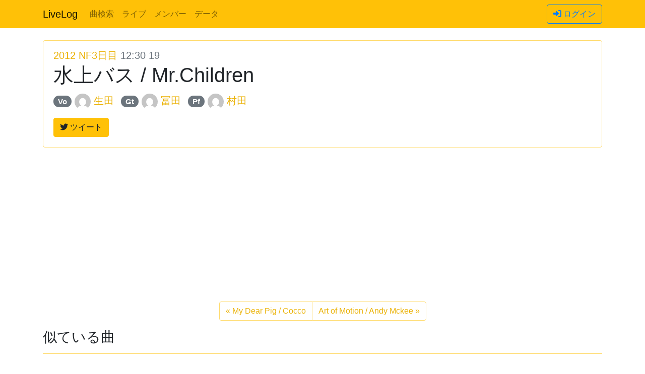

--- FILE ---
content_type: text/html; charset=utf-8
request_url: https://livelog.ku-unplugged.net/songs/564
body_size: 11757
content:
<!DOCTYPE html>
<html data-release='9d447e1c1f494bef8379c66009620279e69f25ef' lang='ja'>
<head>
<meta charset='utf-8'>
<meta content='width=device-width, initial-scale=1, shrink-to-fit=no' name='viewport'>
<title>水上バス / Mr.Children - LiveLog</title>
<meta content='2012 NF3日目 12:30 19 Vo.生田 Gt.冨田 Pf.村田' name='description'>
<meta name="csrf-param" content="authenticity_token" />
<meta name="csrf-token" content="kxv7K-_PHABTt3MpyhDjjI3OnnQhYFmxgTYTx8A22z3HSND7LNwNf5sXGEWbDh4kzc08cxHeOyJtWcc7K3Clyw" />

<meta content='https://livelog.ku-unplugged.net/songs/564' property='og:url'>
<meta content='music.song' property='og:type'>
<meta content='水上バス / Mr.Children' property='og:title'>
<meta content='2012 NF3日目 12:30 19 Vo.生田 Gt.冨田 Pf.村田' property='og:description'>
<meta content='https://livelog.ku-unplugged.net/assets/logo-432d548170786b458b5e137a6cfe56ae5a986b391759c7a60e81878393431148.png' property='og:image'>
<meta content='555963681451627' property='fb:app_id'>
<meta content='@ku_livelog' name='twitter:site'>
<link rel="apple-touch-icon" sizes="180x180" href="/assets/favicon/apple-touch-icon-e755fa7b99f107e391ff53d66fca7fef3297483f97e0d6854295c93901332248.png">
<link rel="icon" type="image/png" sizes="32x32" href="/assets/favicon/favicon-32x32-8666c50aad4d569159297d2f9b7a032685fe945b0b0d7c1dd359f5d2933dedbc.png">
<link rel="icon" type="image/png" sizes="16x16" href="/assets/favicon/favicon-16x16-450110aebe1d7455df9794af19ef5d469a7304093b56654383aa513a101a34b6.png">
<link rel="manifest" href="/assets/favicon/site-8a661f893529912d49f4d5652f634c6adc1a52ca9e1460a1f1cabcbf3c4a99a2.webmanifest">
<link rel="mask-icon" href="/assets/favicon/safari-pinned-tab-aac2716cdf63cf5ccc47d6dd84afe286d1b41a9436bccc0d74de3c7a0334a679.svg" color="#f0ad4e">
<link rel="shortcut icon" href="/assets/favicon/favicon-dc2fa4fa342fcd13e8def7d8d793d76e05922c7b5aceb58bbbee6e17294f2e2f.ico">
<meta name="apple-mobile-web-app-title" content="LiveLog">
<meta name="application-name" content="LiveLog">
<meta name="msapplication-TileColor" content="#da532c">
<meta name="msapplication-config" content="/assets/favicon/browserconfig-d9c7b119990b656901a5c00a5cf7561a60d77eb1bfc0741f1909ef6eed21469e.xml">
<meta name="theme-color" content="#f0ad4e">
<link rel="stylesheet" href="/assets/application-082fd33e7b97e6e54c9739b71e6650d8fa5603661e2ba2ca90cd8e75b1fe74e6.css" />
<script src="/assets/application-d4d451c62afa3ed1635aee2b4a2949fef5733ddf5069622aef11a1494879f2bb.js" data-turbo-track="reload" type="module"></script>
<meta content='https://livelog.ku-unplugged.net/members/55' property='music:musician'>
<meta content='https://livelog.ku-unplugged.net/members/167' property='music:musician'>
<meta content='https://livelog.ku-unplugged.net/members/168' property='music:musician'>
<script src="/assets/songs_show-c400252bc727381c19aa03f81b8f03ef1af146e47a19a29c4914a14d796b5afc.js" data-turbo-track="reload" type="module"></script>

<!-- Google tag (gtag.js) -->
<script async src="https://www.googletagmanager.com/gtag/js?id=G-FCGPNP82WL"></script>
<script>
  window.dataLayer = window.dataLayer || [];
  function gtag(){dataLayer.push(arguments);}
  gtag('js', new Date());

  // https://developers.google.com/analytics/devguides/collection/gtagjs/cookies-user-id#set_user_id
  gtag('config', 'G-FCGPNP82WL', {
    'user_id': ''
  });
</script>

<script
  data-ad-client="ca-pub-0663971530264312"
  async
  src="https://pagead2.googlesyndication.com/pagead/js/adsbygoogle.js"
></script>

</head>
<body>
<nav class='navbar navbar-expand-lg sticky-top navbar-light bg-primary mb-4' id='navbar'>
<div class='container'>
<a class="navbar-brand" href="/">LiveLog</a>
<button aria-controls='navbar-content' aria-expanded='false' aria-label='Toggle navigation' class='navbar-toggler' data-target='#navbar-content' data-toggle='collapse' type='button'>
<span class='navbar-toggler-icon'></span>
</button>
<div class='collapse navbar-collapse' id='navbar-content'>
<ul class='navbar-nav mr-auto'>
<li class='nav-item'><a class="nav-link" href="/songs">曲検索</a></li>
<li class='nav-item'><a class="nav-link" href="/lives">ライブ</a></li>
<li class='nav-item'><a class="nav-link" href="/members">メンバー</a></li>
<li class='nav-item'><a class="nav-link" href="/summaries">データ</a></li>
</ul>
<a class="btn btn-outline-info" rel="nofollow" data-method="post" href="/auth/auth0"><i class="fas fa-sign-in-alt" aria-hidden="true"></i> ログイン</a>
</div>
</div>
</nav>
<div class='container'>

<main>
<article>
<section class='card mb-3'>
<div class='card-body lead'>
<div class='card-subtitle text-muted'>
<a href="/lives/22">2012 NF3日目</a>
12:30 19
</div>
<h1 class='card-title'>
水上バス / Mr.Children

</h1>
<div class='mb-3'><li class='list-inline-item'>
<span class='badge badge-pill badge-secondary'>Vo</span>
<a href="/members/55"><img class="rounded-circle small" src="https://www.gravatar.com/avatar/4b904a8c0d6e84684d35074d4a6612f4?s=64&amp;d=mm" /></a>
<a href="/members/55">生田</a>
</li>
<li class='list-inline-item'>
<span class='badge badge-pill badge-secondary'>Gt</span>
<a href="/members/167"><img class="rounded-circle small" src="https://www.gravatar.com/avatar/?s=64&amp;d=mm" /></a>
<a href="/members/167">冨田</a>
</li>
<li class='list-inline-item'>
<span class='badge badge-pill badge-secondary'>Pf</span>
<a href="/members/168"><img class="rounded-circle small" src="https://www.gravatar.com/avatar/?s=64&amp;d=mm" /></a>
<a href="/members/168">村田</a>
</li>
</div>
<aside>
<a class="btn btn-primary" target="_blank" href="https://twitter.com/intent/tweet?hashtags=%E4%BA%AC%E5%A4%A7%E3%82%A2%E3%83%B3%E3%83%97%E3%83%A9%E3%82%B0%E3%83%89&amp;related=kyodaiunplugged%3A%E4%BA%AC%E5%A4%A7%E3%82%A2%E3%83%B3%E3%83%97%E3%83%A9%E3%82%B0%E3%83%89%E5%85%AC%E5%BC%8F%2Csankichi92%3ALiveLog+%E9%96%8B%E7%99%BA%E8%80%85&amp;text=2012+NF3%E6%97%A5%E7%9B%AE+12%3A30+19+%E6%B0%B4%E4%B8%8A%E3%83%90%E3%82%B9+%2F+Mr.Children&amp;url=https%3A%2F%2Flivelog.ku-unplugged.net%2Fsongs%2F564&amp;via=ku_livelog"><i class="fab fa-twitter" aria-hidden="true"></i> ツイート</a>
</aside>
</div>
</section>
<aside data-search-term='水上バス Mr.Children' id='itunes-ad'></aside>
<nav>
<ul class='pagination justify-content-center'>
<li class='page-item'>
<a class="page-link" href="/songs/563"><span aria-hidden>&laquo;</span>
My Dear Pig / Cocco
</a></li>
<li class='page-item'>
<a class="page-link" href="/songs/565">Art of Motion / Andy Mckee
<span aria-hidden>&raquo;</span>
</a></li>
</ul>
</nav>
<section>
<header>
<h2 class='h3'>似ている曲</h2>
</header>
<hr>
<div class='song-list mb-3'>
<a class="song-item px-0 px-md-3" href="/songs/312"><div class='row align-items-center'>
<div class='song-info col'>
<div class='text-muted'>
2014 NF2日目
16:30 42
</div>
<h5>
隔たり / Mr.Children

</h5>
<ul class='list-inline mb-2'>
<li class='list-inline-item'>Vo.生田</li>
<li class='list-inline-item'>Gt.須山</li>
<li class='list-inline-item'>Pf.犬賀</li>
</ul>
<p class='text-muted mb-0'></p>
</div>
</div>
</a><a class="song-item px-0 px-md-3" href="/songs/502"><div class='row align-items-center'>
<div class='song-info col'>
<div class='text-muted'>
2012 NF2日目
11:00 10
</div>
<h5>
Simple / Mr.Children

</h5>
<ul class='list-inline mb-2'>
<li class='list-inline-item'>Vo.水谷</li>
<li class='list-inline-item'>Gt.辻岡</li>
<li class='list-inline-item'>Pf.村田</li>
</ul>
<p class='text-muted mb-0'></p>
</div>
</div>
</a><a class="song-item px-0 px-md-3" href="/songs/4132"><div class='row align-items-center'>
<div class='song-info col'>
<div class='text-muted'>
2025 春休みライブ
3
</div>
<h5>
Your Song / Mr.Children

</h5>
<ul class='list-inline mb-2'>
<li class='list-inline-item'>Gt&amp;Vo.Kohei</li>
<li class='list-inline-item'>Pf.みのよし</li>
<li class='list-inline-item'>Cj.もぎ</li>
</ul>
<p class='text-muted mb-0'>この2人と出会えてよかった</p>
</div>
</div>
</a><a class="song-item px-0 px-md-3" href="/songs/2582"><div class='row align-items-center'>
<div class='song-info col'>
<div class='text-muted'>
2019 6月ライブ
6
</div>
<h5>
つよがり / Mr.Children

</h5>
<ul class='list-inline mb-2'>
<li class='list-inline-item'>Vo.わか</li>
<li class='list-inline-item'>Gt.朋弥卍</li>
<li class='list-inline-item'>Pf.こばゆー</li>
</ul>
<p class='text-muted mb-0'></p>
</div>
</div>
</a><a class="song-item px-0 px-md-3" href="/songs/807"><div class='row align-items-center'>
<div class='song-info col'>
<div class='text-muted'>
2013 新歓ライブ#3
5
</div>
<h5>
Surrender / Mr.Children

</h5>
<ul class='list-inline mb-2'>
<li class='list-inline-item'>Vo.水谷</li>
<li class='list-inline-item'>Gt&amp;Cho.やない</li>
<li class='list-inline-item'>Pf.犬賀</li>
</ul>
<p class='text-muted mb-0'></p>
</div>
</div>
</a><a class="song-item px-0 px-md-3" href="/songs/988"><div class='row align-items-center'>
<div class='song-info col'>
<div class='text-muted'>
2012 新人ライブ
6
</div>
<h5>
ファスナー / Mr.Children

</h5>
<ul class='list-inline mb-2'>
<li class='list-inline-item'>Vo.生田</li>
<li class='list-inline-item'>Gt.冨田</li>
<li class='list-inline-item'>Pf.岩崎</li>
<li class='list-inline-item'>Ba.水谷</li>
</ul>
<p class='text-muted mb-0'></p>
</div>
</div>
</a><a class="song-item px-0 px-md-3" href="/songs/997"><div class='row align-items-center'>
<div class='song-info col'>
<div class='text-muted'>
2012 新人ライブ
15
</div>
<h5>
彩り / Mr.Children

</h5>
<ul class='list-inline mb-2'>
<li class='list-inline-item'>Vo.辻本</li>
<li class='list-inline-item'>Gt.辻岡</li>
<li class='list-inline-item'>Pf.村田</li>
<li class='list-inline-item'>Ba.水谷</li>
<li class='list-inline-item'>Cj.田中</li>
</ul>
<p class='text-muted mb-0'></p>
</div>
</div>
</a><a class="song-item px-0 px-md-3" href="/songs/2413"><div class='row align-items-center'>
<div class='song-thumbnail col-4 col-xl-3 pr-0'>
<img class="img-fluid" src="https://i.ytimg.com/vi/WIVKq-JCtQ0/mqdefault.jpg" />
</div>
<div class='song-info col'>
<div class='text-muted'>
2018 NF4日目
14:00 30
</div>
<h5>
And I love you / Mr.Children

</h5>
<ul class='list-inline mb-2'>
<li class='list-inline-item'>Vo.白川</li>
<li class='list-inline-item'>Gt.大谷</li>
<li class='list-inline-item'>Cj.中野</li>
</ul>
<p class='text-muted mb-0'></p>
</div>
</div>
</a><a class="song-item px-0 px-md-3" href="/songs/782"><div class='row align-items-center'>
<div class='song-info col'>
<div class='text-muted'>
2011 NF4日目
14:00 26
</div>
<h5>
空風の帰り道 / Mr.Children

</h5>
<ul class='list-inline mb-2'>
<li class='list-inline-item'>Vo.田中(智)</li>
<li class='list-inline-item'>Gt.川口</li>
<li class='list-inline-item'>Cj.田中(涼)</li>
</ul>
<p class='text-muted mb-0'></p>
</div>
</div>
</a><a class="song-item px-0 px-md-3" href="/songs/650"><div class='row align-items-center'>
<div class='song-info col'>
<div class='text-muted'>
2011 NF1日目
12:00 13
</div>
<h5>
渇いたkiss / Mr.Children

</h5>
<ul class='list-inline mb-2'>
<li class='list-inline-item'>Vo.井阪</li>
<li class='list-inline-item'>Gt.藤賀</li>
<li class='list-inline-item'>Gt.望月</li>
</ul>
<p class='text-muted mb-0'></p>
</div>
</div>
</a>
</div>
</section>
</article>

</main>
<footer class='text-center my-3'>
<ul class='list-inline'>
<li class='list-inline-item'>
<small>&copy; 2014-2026 <a target="_blank" class="text-dark" rel="noopener" href="https://ku-unplugged.net/">京大アンプラグド</a></small>
</li>
<li class='list-inline-item'>
<small><a class="text-muted" href="/privacy">プライバシーポリシー</a></small>
</li>
<li class='list-inline-item'>
<small><a class="text-muted" href="/graphiql">API</a></small>
</li>
<li class='list-inline-item'>
<small><a class="text-muted" target="_blank" rel="noopener" href="https://twitter.com/ku_livelog"><i class="fab fa-twitter" aria-hidden="true"></i> Twitter</a></small>
</li>
<li class='list-inline-item'>
<small><a class="text-muted" target="_blank" rel="noopener" href="https://github.com/sankichi92/LiveLog"><i class="fab fa-github" aria-hidden="true"></i> GitHub</a></small>
</li>
</ul>
</footer>
</div>
</body>
</html>


--- FILE ---
content_type: text/html; charset=utf-8
request_url: https://www.google.com/recaptcha/api2/aframe
body_size: 258
content:
<!DOCTYPE HTML><html><head><meta http-equiv="content-type" content="text/html; charset=UTF-8"></head><body><script nonce="mH8-xEYKyNl60CFT0m9Kzg">/** Anti-fraud and anti-abuse applications only. See google.com/recaptcha */ try{var clients={'sodar':'https://pagead2.googlesyndication.com/pagead/sodar?'};window.addEventListener("message",function(a){try{if(a.source===window.parent){var b=JSON.parse(a.data);var c=clients[b['id']];if(c){var d=document.createElement('img');d.src=c+b['params']+'&rc='+(localStorage.getItem("rc::a")?sessionStorage.getItem("rc::b"):"");window.document.body.appendChild(d);sessionStorage.setItem("rc::e",parseInt(sessionStorage.getItem("rc::e")||0)+1);localStorage.setItem("rc::h",'1768983168093');}}}catch(b){}});window.parent.postMessage("_grecaptcha_ready", "*");}catch(b){}</script></body></html>

--- FILE ---
content_type: text/javascript
request_url: https://livelog.ku-unplugged.net/assets/application-d4d451c62afa3ed1635aee2b4a2949fef5733ddf5069622aef11a1494879f2bb.js
body_size: 185539
content:
var __create = Object.create;
var __defProp = Object.defineProperty;
var __getOwnPropDesc = Object.getOwnPropertyDescriptor;
var __getOwnPropNames = Object.getOwnPropertyNames;
var __getProtoOf = Object.getPrototypeOf;
var __hasOwnProp = Object.prototype.hasOwnProperty;
var __commonJS = (cb, mod) => function __require() {
  return mod || (0, cb[__getOwnPropNames(cb)[0]])((mod = { exports: {} }).exports, mod), mod.exports;
};
var __copyProps = (to, from, except, desc) => {
  if (from && typeof from === "object" || typeof from === "function") {
    for (let key of __getOwnPropNames(from))
      if (!__hasOwnProp.call(to, key) && key !== except)
        __defProp(to, key, { get: () => from[key], enumerable: !(desc = __getOwnPropDesc(from, key)) || desc.enumerable });
  }
  return to;
};
var __toESM = (mod, isNodeMode, target) => (target = mod != null ? __create(__getProtoOf(mod)) : {}, __copyProps(
  // If the importer is in node compatibility mode or this is not an ESM
  // file that has been converted to a CommonJS file using a Babel-
  // compatible transform (i.e. "__esModule" has not been set), then set
  // "default" to the CommonJS "module.exports" for node compatibility.
  isNodeMode || !mod || !mod.__esModule ? __defProp(target, "default", { value: mod, enumerable: true }) : target,
  mod
));

// node_modules/jquery/dist/jquery.js
var require_jquery = __commonJS({
  "node_modules/jquery/dist/jquery.js"(exports, module) {
    (function(global2, factory) {
      "use strict";
      if (typeof module === "object" && typeof module.exports === "object") {
        module.exports = global2.document ? factory(global2, true) : function(w) {
          if (!w.document) {
            throw new Error("jQuery requires a window with a document");
          }
          return factory(w);
        };
      } else {
        factory(global2);
      }
    })(typeof window !== "undefined" ? window : exports, function(window2, noGlobal) {
      "use strict";
      var arr = [];
      var getProto = Object.getPrototypeOf;
      var slice = arr.slice;
      var flat = arr.flat ? function(array) {
        return arr.flat.call(array);
      } : function(array) {
        return arr.concat.apply([], array);
      };
      var push = arr.push;
      var indexOf = arr.indexOf;
      var class2type = {};
      var toString = class2type.toString;
      var hasOwn = class2type.hasOwnProperty;
      var fnToString = hasOwn.toString;
      var ObjectFunctionString = fnToString.call(Object);
      var support = {};
      var isFunction = function isFunction2(obj) {
        return typeof obj === "function" && typeof obj.nodeType !== "number" && typeof obj.item !== "function";
      };
      var isWindow = function isWindow2(obj) {
        return obj != null && obj === obj.window;
      };
      var document2 = window2.document;
      var preservedScriptAttributes = {
        type: true,
        src: true,
        nonce: true,
        noModule: true
      };
      function DOMEval(code, node, doc) {
        doc = doc || document2;
        var i, val, script = doc.createElement("script");
        script.text = code;
        if (node) {
          for (i in preservedScriptAttributes) {
            val = node[i] || node.getAttribute && node.getAttribute(i);
            if (val) {
              script.setAttribute(i, val);
            }
          }
        }
        doc.head.appendChild(script).parentNode.removeChild(script);
      }
      function toType(obj) {
        if (obj == null) {
          return obj + "";
        }
        return typeof obj === "object" || typeof obj === "function" ? class2type[toString.call(obj)] || "object" : typeof obj;
      }
      var version = "3.7.1", rhtmlSuffix = /HTML$/i, jQuery2 = function(selector, context) {
        return new jQuery2.fn.init(selector, context);
      };
      jQuery2.fn = jQuery2.prototype = {
        // The current version of jQuery being used
        jquery: version,
        constructor: jQuery2,
        // The default length of a jQuery object is 0
        length: 0,
        toArray: function() {
          return slice.call(this);
        },
        // Get the Nth element in the matched element set OR
        // Get the whole matched element set as a clean array
        get: function(num) {
          if (num == null) {
            return slice.call(this);
          }
          return num < 0 ? this[num + this.length] : this[num];
        },
        // Take an array of elements and push it onto the stack
        // (returning the new matched element set)
        pushStack: function(elems) {
          var ret = jQuery2.merge(this.constructor(), elems);
          ret.prevObject = this;
          return ret;
        },
        // Execute a callback for every element in the matched set.
        each: function(callback) {
          return jQuery2.each(this, callback);
        },
        map: function(callback) {
          return this.pushStack(jQuery2.map(this, function(elem, i) {
            return callback.call(elem, i, elem);
          }));
        },
        slice: function() {
          return this.pushStack(slice.apply(this, arguments));
        },
        first: function() {
          return this.eq(0);
        },
        last: function() {
          return this.eq(-1);
        },
        even: function() {
          return this.pushStack(jQuery2.grep(this, function(_elem, i) {
            return (i + 1) % 2;
          }));
        },
        odd: function() {
          return this.pushStack(jQuery2.grep(this, function(_elem, i) {
            return i % 2;
          }));
        },
        eq: function(i) {
          var len = this.length, j = +i + (i < 0 ? len : 0);
          return this.pushStack(j >= 0 && j < len ? [this[j]] : []);
        },
        end: function() {
          return this.prevObject || this.constructor();
        },
        // For internal use only.
        // Behaves like an Array's method, not like a jQuery method.
        push,
        sort: arr.sort,
        splice: arr.splice
      };
      jQuery2.extend = jQuery2.fn.extend = function() {
        var options, name, src, copy, copyIsArray, clone, target = arguments[0] || {}, i = 1, length = arguments.length, deep = false;
        if (typeof target === "boolean") {
          deep = target;
          target = arguments[i] || {};
          i++;
        }
        if (typeof target !== "object" && !isFunction(target)) {
          target = {};
        }
        if (i === length) {
          target = this;
          i--;
        }
        for (; i < length; i++) {
          if ((options = arguments[i]) != null) {
            for (name in options) {
              copy = options[name];
              if (name === "__proto__" || target === copy) {
                continue;
              }
              if (deep && copy && (jQuery2.isPlainObject(copy) || (copyIsArray = Array.isArray(copy)))) {
                src = target[name];
                if (copyIsArray && !Array.isArray(src)) {
                  clone = [];
                } else if (!copyIsArray && !jQuery2.isPlainObject(src)) {
                  clone = {};
                } else {
                  clone = src;
                }
                copyIsArray = false;
                target[name] = jQuery2.extend(deep, clone, copy);
              } else if (copy !== void 0) {
                target[name] = copy;
              }
            }
          }
        }
        return target;
      };
      jQuery2.extend({
        // Unique for each copy of jQuery on the page
        expando: "jQuery" + (version + Math.random()).replace(/\D/g, ""),
        // Assume jQuery is ready without the ready module
        isReady: true,
        error: function(msg) {
          throw new Error(msg);
        },
        noop: function() {
        },
        isPlainObject: function(obj) {
          var proto, Ctor;
          if (!obj || toString.call(obj) !== "[object Object]") {
            return false;
          }
          proto = getProto(obj);
          if (!proto) {
            return true;
          }
          Ctor = hasOwn.call(proto, "constructor") && proto.constructor;
          return typeof Ctor === "function" && fnToString.call(Ctor) === ObjectFunctionString;
        },
        isEmptyObject: function(obj) {
          var name;
          for (name in obj) {
            return false;
          }
          return true;
        },
        // Evaluates a script in a provided context; falls back to the global one
        // if not specified.
        globalEval: function(code, options, doc) {
          DOMEval(code, { nonce: options && options.nonce }, doc);
        },
        each: function(obj, callback) {
          var length, i = 0;
          if (isArrayLike(obj)) {
            length = obj.length;
            for (; i < length; i++) {
              if (callback.call(obj[i], i, obj[i]) === false) {
                break;
              }
            }
          } else {
            for (i in obj) {
              if (callback.call(obj[i], i, obj[i]) === false) {
                break;
              }
            }
          }
          return obj;
        },
        // Retrieve the text value of an array of DOM nodes
        text: function(elem) {
          var node, ret = "", i = 0, nodeType = elem.nodeType;
          if (!nodeType) {
            while (node = elem[i++]) {
              ret += jQuery2.text(node);
            }
          }
          if (nodeType === 1 || nodeType === 11) {
            return elem.textContent;
          }
          if (nodeType === 9) {
            return elem.documentElement.textContent;
          }
          if (nodeType === 3 || nodeType === 4) {
            return elem.nodeValue;
          }
          return ret;
        },
        // results is for internal usage only
        makeArray: function(arr2, results) {
          var ret = results || [];
          if (arr2 != null) {
            if (isArrayLike(Object(arr2))) {
              jQuery2.merge(
                ret,
                typeof arr2 === "string" ? [arr2] : arr2
              );
            } else {
              push.call(ret, arr2);
            }
          }
          return ret;
        },
        inArray: function(elem, arr2, i) {
          return arr2 == null ? -1 : indexOf.call(arr2, elem, i);
        },
        isXMLDoc: function(elem) {
          var namespace = elem && elem.namespaceURI, docElem = elem && (elem.ownerDocument || elem).documentElement;
          return !rhtmlSuffix.test(namespace || docElem && docElem.nodeName || "HTML");
        },
        // Support: Android <=4.0 only, PhantomJS 1 only
        // push.apply(_, arraylike) throws on ancient WebKit
        merge: function(first, second) {
          var len = +second.length, j = 0, i = first.length;
          for (; j < len; j++) {
            first[i++] = second[j];
          }
          first.length = i;
          return first;
        },
        grep: function(elems, callback, invert) {
          var callbackInverse, matches2 = [], i = 0, length = elems.length, callbackExpect = !invert;
          for (; i < length; i++) {
            callbackInverse = !callback(elems[i], i);
            if (callbackInverse !== callbackExpect) {
              matches2.push(elems[i]);
            }
          }
          return matches2;
        },
        // arg is for internal usage only
        map: function(elems, callback, arg) {
          var length, value, i = 0, ret = [];
          if (isArrayLike(elems)) {
            length = elems.length;
            for (; i < length; i++) {
              value = callback(elems[i], i, arg);
              if (value != null) {
                ret.push(value);
              }
            }
          } else {
            for (i in elems) {
              value = callback(elems[i], i, arg);
              if (value != null) {
                ret.push(value);
              }
            }
          }
          return flat(ret);
        },
        // A global GUID counter for objects
        guid: 1,
        // jQuery.support is not used in Core but other projects attach their
        // properties to it so it needs to exist.
        support
      });
      if (typeof Symbol === "function") {
        jQuery2.fn[Symbol.iterator] = arr[Symbol.iterator];
      }
      jQuery2.each(
        "Boolean Number String Function Array Date RegExp Object Error Symbol".split(" "),
        function(_i, name) {
          class2type["[object " + name + "]"] = name.toLowerCase();
        }
      );
      function isArrayLike(obj) {
        var length = !!obj && "length" in obj && obj.length, type = toType(obj);
        if (isFunction(obj) || isWindow(obj)) {
          return false;
        }
        return type === "array" || length === 0 || typeof length === "number" && length > 0 && length - 1 in obj;
      }
      function nodeName(elem, name) {
        return elem.nodeName && elem.nodeName.toLowerCase() === name.toLowerCase();
      }
      var pop = arr.pop;
      var sort = arr.sort;
      var splice = arr.splice;
      var whitespace = "[\\x20\\t\\r\\n\\f]";
      var rtrimCSS = new RegExp(
        "^" + whitespace + "+|((?:^|[^\\\\])(?:\\\\.)*)" + whitespace + "+$",
        "g"
      );
      jQuery2.contains = function(a, b) {
        var bup = b && b.parentNode;
        return a === bup || !!(bup && bup.nodeType === 1 && // Support: IE 9 - 11+
        // IE doesn't have `contains` on SVG.
        (a.contains ? a.contains(bup) : a.compareDocumentPosition && a.compareDocumentPosition(bup) & 16));
      };
      var rcssescape = /([\0-\x1f\x7f]|^-?\d)|^-$|[^\x80-\uFFFF\w-]/g;
      function fcssescape(ch, asCodePoint) {
        if (asCodePoint) {
          if (ch === "\0") {
            return "\uFFFD";
          }
          return ch.slice(0, -1) + "\\" + ch.charCodeAt(ch.length - 1).toString(16) + " ";
        }
        return "\\" + ch;
      }
      jQuery2.escapeSelector = function(sel) {
        return (sel + "").replace(rcssescape, fcssescape);
      };
      var preferredDoc = document2, pushNative = push;
      (function() {
        var i, Expr, outermostContext, sortInput, hasDuplicate, push2 = pushNative, document3, documentElement2, documentIsHTML, rbuggyQSA, matches2, expando = jQuery2.expando, dirruns = 0, done = 0, classCache = createCache(), tokenCache = createCache(), compilerCache = createCache(), nonnativeSelectorCache = createCache(), sortOrder = function(a, b) {
          if (a === b) {
            hasDuplicate = true;
          }
          return 0;
        }, booleans = "checked|selected|async|autofocus|autoplay|controls|defer|disabled|hidden|ismap|loop|multiple|open|readonly|required|scoped", identifier = "(?:\\\\[\\da-fA-F]{1,6}" + whitespace + "?|\\\\[^\\r\\n\\f]|[\\w-]|[^\0-\\x7f])+", attributes = "\\[" + whitespace + "*(" + identifier + ")(?:" + whitespace + // Operator (capture 2)
        "*([*^$|!~]?=)" + whitespace + // "Attribute values must be CSS identifiers [capture 5] or strings [capture 3 or capture 4]"
        `*(?:'((?:\\\\.|[^\\\\'])*)'|"((?:\\\\.|[^\\\\"])*)"|(` + identifier + "))|)" + whitespace + "*\\]", pseudos = ":(" + identifier + `)(?:\\((('((?:\\\\.|[^\\\\'])*)'|"((?:\\\\.|[^\\\\"])*)")|((?:\\\\.|[^\\\\()[\\]]|` + attributes + ")*)|.*)\\)|)", rwhitespace = new RegExp(whitespace + "+", "g"), rcomma = new RegExp("^" + whitespace + "*," + whitespace + "*"), rleadingCombinator = new RegExp("^" + whitespace + "*([>+~]|" + whitespace + ")" + whitespace + "*"), rdescend = new RegExp(whitespace + "|>"), rpseudo = new RegExp(pseudos), ridentifier = new RegExp("^" + identifier + "$"), matchExpr = {
          ID: new RegExp("^#(" + identifier + ")"),
          CLASS: new RegExp("^\\.(" + identifier + ")"),
          TAG: new RegExp("^(" + identifier + "|[*])"),
          ATTR: new RegExp("^" + attributes),
          PSEUDO: new RegExp("^" + pseudos),
          CHILD: new RegExp(
            "^:(only|first|last|nth|nth-last)-(child|of-type)(?:\\(" + whitespace + "*(even|odd|(([+-]|)(\\d*)n|)" + whitespace + "*(?:([+-]|)" + whitespace + "*(\\d+)|))" + whitespace + "*\\)|)",
            "i"
          ),
          bool: new RegExp("^(?:" + booleans + ")$", "i"),
          // For use in libraries implementing .is()
          // We use this for POS matching in `select`
          needsContext: new RegExp("^" + whitespace + "*[>+~]|:(even|odd|eq|gt|lt|nth|first|last)(?:\\(" + whitespace + "*((?:-\\d)?\\d*)" + whitespace + "*\\)|)(?=[^-]|$)", "i")
        }, rinputs = /^(?:input|select|textarea|button)$/i, rheader = /^h\d$/i, rquickExpr2 = /^(?:#([\w-]+)|(\w+)|\.([\w-]+))$/, rsibling = /[+~]/, runescape = new RegExp("\\\\[\\da-fA-F]{1,6}" + whitespace + "?|\\\\([^\\r\\n\\f])", "g"), funescape = function(escape, nonHex) {
          var high = "0x" + escape.slice(1) - 65536;
          if (nonHex) {
            return nonHex;
          }
          return high < 0 ? String.fromCharCode(high + 65536) : String.fromCharCode(high >> 10 | 55296, high & 1023 | 56320);
        }, unloadHandler = function() {
          setDocument();
        }, inDisabledFieldset = addCombinator(
          function(elem) {
            return elem.disabled === true && nodeName(elem, "fieldset");
          },
          { dir: "parentNode", next: "legend" }
        );
        function safeActiveElement() {
          try {
            return document3.activeElement;
          } catch (err) {
          }
        }
        try {
          push2.apply(
            arr = slice.call(preferredDoc.childNodes),
            preferredDoc.childNodes
          );
          arr[preferredDoc.childNodes.length].nodeType;
        } catch (e) {
          push2 = {
            apply: function(target, els) {
              pushNative.apply(target, slice.call(els));
            },
            call: function(target) {
              pushNative.apply(target, slice.call(arguments, 1));
            }
          };
        }
        function find(selector, context, results, seed) {
          var m2, i2, elem, nid, match, groups, newSelector, newContext = context && context.ownerDocument, nodeType = context ? context.nodeType : 9;
          results = results || [];
          if (typeof selector !== "string" || !selector || nodeType !== 1 && nodeType !== 9 && nodeType !== 11) {
            return results;
          }
          if (!seed) {
            setDocument(context);
            context = context || document3;
            if (documentIsHTML) {
              if (nodeType !== 11 && (match = rquickExpr2.exec(selector))) {
                if (m2 = match[1]) {
                  if (nodeType === 9) {
                    if (elem = context.getElementById(m2)) {
                      if (elem.id === m2) {
                        push2.call(results, elem);
                        return results;
                      }
                    } else {
                      return results;
                    }
                  } else {
                    if (newContext && (elem = newContext.getElementById(m2)) && find.contains(context, elem) && elem.id === m2) {
                      push2.call(results, elem);
                      return results;
                    }
                  }
                } else if (match[2]) {
                  push2.apply(results, context.getElementsByTagName(selector));
                  return results;
                } else if ((m2 = match[3]) && context.getElementsByClassName) {
                  push2.apply(results, context.getElementsByClassName(m2));
                  return results;
                }
              }
              if (!nonnativeSelectorCache[selector + " "] && (!rbuggyQSA || !rbuggyQSA.test(selector))) {
                newSelector = selector;
                newContext = context;
                if (nodeType === 1 && (rdescend.test(selector) || rleadingCombinator.test(selector))) {
                  newContext = rsibling.test(selector) && testContext(context.parentNode) || context;
                  if (newContext != context || !support.scope) {
                    if (nid = context.getAttribute("id")) {
                      nid = jQuery2.escapeSelector(nid);
                    } else {
                      context.setAttribute("id", nid = expando);
                    }
                  }
                  groups = tokenize2(selector);
                  i2 = groups.length;
                  while (i2--) {
                    groups[i2] = (nid ? "#" + nid : ":scope") + " " + toSelector(groups[i2]);
                  }
                  newSelector = groups.join(",");
                }
                try {
                  push2.apply(
                    results,
                    newContext.querySelectorAll(newSelector)
                  );
                  return results;
                } catch (qsaError) {
                  nonnativeSelectorCache(selector, true);
                } finally {
                  if (nid === expando) {
                    context.removeAttribute("id");
                  }
                }
              }
            }
          }
          return select(selector.replace(rtrimCSS, "$1"), context, results, seed);
        }
        function createCache() {
          var keys = [];
          function cache(key, value) {
            if (keys.push(key + " ") > Expr.cacheLength) {
              delete cache[keys.shift()];
            }
            return cache[key + " "] = value;
          }
          return cache;
        }
        function markFunction(fn) {
          fn[expando] = true;
          return fn;
        }
        function assert(fn) {
          var el = document3.createElement("fieldset");
          try {
            return !!fn(el);
          } catch (e) {
            return false;
          } finally {
            if (el.parentNode) {
              el.parentNode.removeChild(el);
            }
            el = null;
          }
        }
        function createInputPseudo(type) {
          return function(elem) {
            return nodeName(elem, "input") && elem.type === type;
          };
        }
        function createButtonPseudo(type) {
          return function(elem) {
            return (nodeName(elem, "input") || nodeName(elem, "button")) && elem.type === type;
          };
        }
        function createDisabledPseudo(disabled) {
          return function(elem) {
            if ("form" in elem) {
              if (elem.parentNode && elem.disabled === false) {
                if ("label" in elem) {
                  if ("label" in elem.parentNode) {
                    return elem.parentNode.disabled === disabled;
                  } else {
                    return elem.disabled === disabled;
                  }
                }
                return elem.isDisabled === disabled || // Where there is no isDisabled, check manually
                elem.isDisabled !== !disabled && inDisabledFieldset(elem) === disabled;
              }
              return elem.disabled === disabled;
            } else if ("label" in elem) {
              return elem.disabled === disabled;
            }
            return false;
          };
        }
        function createPositionalPseudo(fn) {
          return markFunction(function(argument) {
            argument = +argument;
            return markFunction(function(seed, matches3) {
              var j, matchIndexes = fn([], seed.length, argument), i2 = matchIndexes.length;
              while (i2--) {
                if (seed[j = matchIndexes[i2]]) {
                  seed[j] = !(matches3[j] = seed[j]);
                }
              }
            });
          });
        }
        function testContext(context) {
          return context && typeof context.getElementsByTagName !== "undefined" && context;
        }
        function setDocument(node) {
          var subWindow, doc = node ? node.ownerDocument || node : preferredDoc;
          if (doc == document3 || doc.nodeType !== 9 || !doc.documentElement) {
            return document3;
          }
          document3 = doc;
          documentElement2 = document3.documentElement;
          documentIsHTML = !jQuery2.isXMLDoc(document3);
          matches2 = documentElement2.matches || documentElement2.webkitMatchesSelector || documentElement2.msMatchesSelector;
          if (documentElement2.msMatchesSelector && // Support: IE 11+, Edge 17 - 18+
          // IE/Edge sometimes throw a "Permission denied" error when strict-comparing
          // two documents; shallow comparisons work.
          // eslint-disable-next-line eqeqeq
          preferredDoc != document3 && (subWindow = document3.defaultView) && subWindow.top !== subWindow) {
            subWindow.addEventListener("unload", unloadHandler);
          }
          support.getById = assert(function(el) {
            documentElement2.appendChild(el).id = jQuery2.expando;
            return !document3.getElementsByName || !document3.getElementsByName(jQuery2.expando).length;
          });
          support.disconnectedMatch = assert(function(el) {
            return matches2.call(el, "*");
          });
          support.scope = assert(function() {
            return document3.querySelectorAll(":scope");
          });
          support.cssHas = assert(function() {
            try {
              document3.querySelector(":has(*,:jqfake)");
              return false;
            } catch (e) {
              return true;
            }
          });
          if (support.getById) {
            Expr.filter.ID = function(id) {
              var attrId = id.replace(runescape, funescape);
              return function(elem) {
                return elem.getAttribute("id") === attrId;
              };
            };
            Expr.find.ID = function(id, context) {
              if (typeof context.getElementById !== "undefined" && documentIsHTML) {
                var elem = context.getElementById(id);
                return elem ? [elem] : [];
              }
            };
          } else {
            Expr.filter.ID = function(id) {
              var attrId = id.replace(runescape, funescape);
              return function(elem) {
                var node2 = typeof elem.getAttributeNode !== "undefined" && elem.getAttributeNode("id");
                return node2 && node2.value === attrId;
              };
            };
            Expr.find.ID = function(id, context) {
              if (typeof context.getElementById !== "undefined" && documentIsHTML) {
                var node2, i2, elems, elem = context.getElementById(id);
                if (elem) {
                  node2 = elem.getAttributeNode("id");
                  if (node2 && node2.value === id) {
                    return [elem];
                  }
                  elems = context.getElementsByName(id);
                  i2 = 0;
                  while (elem = elems[i2++]) {
                    node2 = elem.getAttributeNode("id");
                    if (node2 && node2.value === id) {
                      return [elem];
                    }
                  }
                }
                return [];
              }
            };
          }
          Expr.find.TAG = function(tag, context) {
            if (typeof context.getElementsByTagName !== "undefined") {
              return context.getElementsByTagName(tag);
            } else {
              return context.querySelectorAll(tag);
            }
          };
          Expr.find.CLASS = function(className, context) {
            if (typeof context.getElementsByClassName !== "undefined" && documentIsHTML) {
              return context.getElementsByClassName(className);
            }
          };
          rbuggyQSA = [];
          assert(function(el) {
            var input;
            documentElement2.appendChild(el).innerHTML = "<a id='" + expando + "' href='' disabled='disabled'></a><select id='" + expando + "-\r\\' disabled='disabled'><option selected=''></option></select>";
            if (!el.querySelectorAll("[selected]").length) {
              rbuggyQSA.push("\\[" + whitespace + "*(?:value|" + booleans + ")");
            }
            if (!el.querySelectorAll("[id~=" + expando + "-]").length) {
              rbuggyQSA.push("~=");
            }
            if (!el.querySelectorAll("a#" + expando + "+*").length) {
              rbuggyQSA.push(".#.+[+~]");
            }
            if (!el.querySelectorAll(":checked").length) {
              rbuggyQSA.push(":checked");
            }
            input = document3.createElement("input");
            input.setAttribute("type", "hidden");
            el.appendChild(input).setAttribute("name", "D");
            documentElement2.appendChild(el).disabled = true;
            if (el.querySelectorAll(":disabled").length !== 2) {
              rbuggyQSA.push(":enabled", ":disabled");
            }
            input = document3.createElement("input");
            input.setAttribute("name", "");
            el.appendChild(input);
            if (!el.querySelectorAll("[name='']").length) {
              rbuggyQSA.push("\\[" + whitespace + "*name" + whitespace + "*=" + whitespace + `*(?:''|"")`);
            }
          });
          if (!support.cssHas) {
            rbuggyQSA.push(":has");
          }
          rbuggyQSA = rbuggyQSA.length && new RegExp(rbuggyQSA.join("|"));
          sortOrder = function(a, b) {
            if (a === b) {
              hasDuplicate = true;
              return 0;
            }
            var compare = !a.compareDocumentPosition - !b.compareDocumentPosition;
            if (compare) {
              return compare;
            }
            compare = (a.ownerDocument || a) == (b.ownerDocument || b) ? a.compareDocumentPosition(b) : (
              // Otherwise we know they are disconnected
              1
            );
            if (compare & 1 || !support.sortDetached && b.compareDocumentPosition(a) === compare) {
              if (a === document3 || a.ownerDocument == preferredDoc && find.contains(preferredDoc, a)) {
                return -1;
              }
              if (b === document3 || b.ownerDocument == preferredDoc && find.contains(preferredDoc, b)) {
                return 1;
              }
              return sortInput ? indexOf.call(sortInput, a) - indexOf.call(sortInput, b) : 0;
            }
            return compare & 4 ? -1 : 1;
          };
          return document3;
        }
        find.matches = function(expr, elements) {
          return find(expr, null, null, elements);
        };
        find.matchesSelector = function(elem, expr) {
          setDocument(elem);
          if (documentIsHTML && !nonnativeSelectorCache[expr + " "] && (!rbuggyQSA || !rbuggyQSA.test(expr))) {
            try {
              var ret = matches2.call(elem, expr);
              if (ret || support.disconnectedMatch || // As well, disconnected nodes are said to be in a document
              // fragment in IE 9
              elem.document && elem.document.nodeType !== 11) {
                return ret;
              }
            } catch (e) {
              nonnativeSelectorCache(expr, true);
            }
          }
          return find(expr, document3, null, [elem]).length > 0;
        };
        find.contains = function(context, elem) {
          if ((context.ownerDocument || context) != document3) {
            setDocument(context);
          }
          return jQuery2.contains(context, elem);
        };
        find.attr = function(elem, name) {
          if ((elem.ownerDocument || elem) != document3) {
            setDocument(elem);
          }
          var fn = Expr.attrHandle[name.toLowerCase()], val = fn && hasOwn.call(Expr.attrHandle, name.toLowerCase()) ? fn(elem, name, !documentIsHTML) : void 0;
          if (val !== void 0) {
            return val;
          }
          return elem.getAttribute(name);
        };
        find.error = function(msg) {
          throw new Error("Syntax error, unrecognized expression: " + msg);
        };
        jQuery2.uniqueSort = function(results) {
          var elem, duplicates = [], j = 0, i2 = 0;
          hasDuplicate = !support.sortStable;
          sortInput = !support.sortStable && slice.call(results, 0);
          sort.call(results, sortOrder);
          if (hasDuplicate) {
            while (elem = results[i2++]) {
              if (elem === results[i2]) {
                j = duplicates.push(i2);
              }
            }
            while (j--) {
              splice.call(results, duplicates[j], 1);
            }
          }
          sortInput = null;
          return results;
        };
        jQuery2.fn.uniqueSort = function() {
          return this.pushStack(jQuery2.uniqueSort(slice.apply(this)));
        };
        Expr = jQuery2.expr = {
          // Can be adjusted by the user
          cacheLength: 50,
          createPseudo: markFunction,
          match: matchExpr,
          attrHandle: {},
          find: {},
          relative: {
            ">": { dir: "parentNode", first: true },
            " ": { dir: "parentNode" },
            "+": { dir: "previousSibling", first: true },
            "~": { dir: "previousSibling" }
          },
          preFilter: {
            ATTR: function(match) {
              match[1] = match[1].replace(runescape, funescape);
              match[3] = (match[3] || match[4] || match[5] || "").replace(runescape, funescape);
              if (match[2] === "~=") {
                match[3] = " " + match[3] + " ";
              }
              return match.slice(0, 4);
            },
            CHILD: function(match) {
              match[1] = match[1].toLowerCase();
              if (match[1].slice(0, 3) === "nth") {
                if (!match[3]) {
                  find.error(match[0]);
                }
                match[4] = +(match[4] ? match[5] + (match[6] || 1) : 2 * (match[3] === "even" || match[3] === "odd"));
                match[5] = +(match[7] + match[8] || match[3] === "odd");
              } else if (match[3]) {
                find.error(match[0]);
              }
              return match;
            },
            PSEUDO: function(match) {
              var excess, unquoted = !match[6] && match[2];
              if (matchExpr.CHILD.test(match[0])) {
                return null;
              }
              if (match[3]) {
                match[2] = match[4] || match[5] || "";
              } else if (unquoted && rpseudo.test(unquoted) && // Get excess from tokenize (recursively)
              (excess = tokenize2(unquoted, true)) && // advance to the next closing parenthesis
              (excess = unquoted.indexOf(")", unquoted.length - excess) - unquoted.length)) {
                match[0] = match[0].slice(0, excess);
                match[2] = unquoted.slice(0, excess);
              }
              return match.slice(0, 3);
            }
          },
          filter: {
            TAG: function(nodeNameSelector) {
              var expectedNodeName = nodeNameSelector.replace(runescape, funescape).toLowerCase();
              return nodeNameSelector === "*" ? function() {
                return true;
              } : function(elem) {
                return nodeName(elem, expectedNodeName);
              };
            },
            CLASS: function(className) {
              var pattern = classCache[className + " "];
              return pattern || (pattern = new RegExp("(^|" + whitespace + ")" + className + "(" + whitespace + "|$)")) && classCache(className, function(elem) {
                return pattern.test(
                  typeof elem.className === "string" && elem.className || typeof elem.getAttribute !== "undefined" && elem.getAttribute("class") || ""
                );
              });
            },
            ATTR: function(name, operator, check) {
              return function(elem) {
                var result = find.attr(elem, name);
                if (result == null) {
                  return operator === "!=";
                }
                if (!operator) {
                  return true;
                }
                result += "";
                if (operator === "=") {
                  return result === check;
                }
                if (operator === "!=") {
                  return result !== check;
                }
                if (operator === "^=") {
                  return check && result.indexOf(check) === 0;
                }
                if (operator === "*=") {
                  return check && result.indexOf(check) > -1;
                }
                if (operator === "$=") {
                  return check && result.slice(-check.length) === check;
                }
                if (operator === "~=") {
                  return (" " + result.replace(rwhitespace, " ") + " ").indexOf(check) > -1;
                }
                if (operator === "|=") {
                  return result === check || result.slice(0, check.length + 1) === check + "-";
                }
                return false;
              };
            },
            CHILD: function(type, what, _argument, first, last) {
              var simple = type.slice(0, 3) !== "nth", forward = type.slice(-4) !== "last", ofType = what === "of-type";
              return first === 1 && last === 0 ? (
                // Shortcut for :nth-*(n)
                function(elem) {
                  return !!elem.parentNode;
                }
              ) : function(elem, _context, xml) {
                var cache, outerCache, node, nodeIndex, start2, dir2 = simple !== forward ? "nextSibling" : "previousSibling", parent = elem.parentNode, name = ofType && elem.nodeName.toLowerCase(), useCache = !xml && !ofType, diff = false;
                if (parent) {
                  if (simple) {
                    while (dir2) {
                      node = elem;
                      while (node = node[dir2]) {
                        if (ofType ? nodeName(node, name) : node.nodeType === 1) {
                          return false;
                        }
                      }
                      start2 = dir2 = type === "only" && !start2 && "nextSibling";
                    }
                    return true;
                  }
                  start2 = [forward ? parent.firstChild : parent.lastChild];
                  if (forward && useCache) {
                    outerCache = parent[expando] || (parent[expando] = {});
                    cache = outerCache[type] || [];
                    nodeIndex = cache[0] === dirruns && cache[1];
                    diff = nodeIndex && cache[2];
                    node = nodeIndex && parent.childNodes[nodeIndex];
                    while (node = ++nodeIndex && node && node[dir2] || // Fallback to seeking `elem` from the start
                    (diff = nodeIndex = 0) || start2.pop()) {
                      if (node.nodeType === 1 && ++diff && node === elem) {
                        outerCache[type] = [dirruns, nodeIndex, diff];
                        break;
                      }
                    }
                  } else {
                    if (useCache) {
                      outerCache = elem[expando] || (elem[expando] = {});
                      cache = outerCache[type] || [];
                      nodeIndex = cache[0] === dirruns && cache[1];
                      diff = nodeIndex;
                    }
                    if (diff === false) {
                      while (node = ++nodeIndex && node && node[dir2] || (diff = nodeIndex = 0) || start2.pop()) {
                        if ((ofType ? nodeName(node, name) : node.nodeType === 1) && ++diff) {
                          if (useCache) {
                            outerCache = node[expando] || (node[expando] = {});
                            outerCache[type] = [dirruns, diff];
                          }
                          if (node === elem) {
                            break;
                          }
                        }
                      }
                    }
                  }
                  diff -= last;
                  return diff === first || diff % first === 0 && diff / first >= 0;
                }
              };
            },
            PSEUDO: function(pseudo, argument) {
              var args, fn = Expr.pseudos[pseudo] || Expr.setFilters[pseudo.toLowerCase()] || find.error("unsupported pseudo: " + pseudo);
              if (fn[expando]) {
                return fn(argument);
              }
              if (fn.length > 1) {
                args = [pseudo, pseudo, "", argument];
                return Expr.setFilters.hasOwnProperty(pseudo.toLowerCase()) ? markFunction(function(seed, matches3) {
                  var idx, matched = fn(seed, argument), i2 = matched.length;
                  while (i2--) {
                    idx = indexOf.call(seed, matched[i2]);
                    seed[idx] = !(matches3[idx] = matched[i2]);
                  }
                }) : function(elem) {
                  return fn(elem, 0, args);
                };
              }
              return fn;
            }
          },
          pseudos: {
            // Potentially complex pseudos
            not: markFunction(function(selector) {
              var input = [], results = [], matcher = compile(selector.replace(rtrimCSS, "$1"));
              return matcher[expando] ? markFunction(function(seed, matches3, _context, xml) {
                var elem, unmatched = matcher(seed, null, xml, []), i2 = seed.length;
                while (i2--) {
                  if (elem = unmatched[i2]) {
                    seed[i2] = !(matches3[i2] = elem);
                  }
                }
              }) : function(elem, _context, xml) {
                input[0] = elem;
                matcher(input, null, xml, results);
                input[0] = null;
                return !results.pop();
              };
            }),
            has: markFunction(function(selector) {
              return function(elem) {
                return find(selector, elem).length > 0;
              };
            }),
            contains: markFunction(function(text) {
              text = text.replace(runescape, funescape);
              return function(elem) {
                return (elem.textContent || jQuery2.text(elem)).indexOf(text) > -1;
              };
            }),
            // "Whether an element is represented by a :lang() selector
            // is based solely on the element's language value
            // being equal to the identifier C,
            // or beginning with the identifier C immediately followed by "-".
            // The matching of C against the element's language value is performed case-insensitively.
            // The identifier C does not have to be a valid language name."
            // https://www.w3.org/TR/selectors/#lang-pseudo
            lang: markFunction(function(lang) {
              if (!ridentifier.test(lang || "")) {
                find.error("unsupported lang: " + lang);
              }
              lang = lang.replace(runescape, funescape).toLowerCase();
              return function(elem) {
                var elemLang;
                do {
                  if (elemLang = documentIsHTML ? elem.lang : elem.getAttribute("xml:lang") || elem.getAttribute("lang")) {
                    elemLang = elemLang.toLowerCase();
                    return elemLang === lang || elemLang.indexOf(lang + "-") === 0;
                  }
                } while ((elem = elem.parentNode) && elem.nodeType === 1);
                return false;
              };
            }),
            // Miscellaneous
            target: function(elem) {
              var hash = window2.location && window2.location.hash;
              return hash && hash.slice(1) === elem.id;
            },
            root: function(elem) {
              return elem === documentElement2;
            },
            focus: function(elem) {
              return elem === safeActiveElement() && document3.hasFocus() && !!(elem.type || elem.href || ~elem.tabIndex);
            },
            // Boolean properties
            enabled: createDisabledPseudo(false),
            disabled: createDisabledPseudo(true),
            checked: function(elem) {
              return nodeName(elem, "input") && !!elem.checked || nodeName(elem, "option") && !!elem.selected;
            },
            selected: function(elem) {
              if (elem.parentNode) {
                elem.parentNode.selectedIndex;
              }
              return elem.selected === true;
            },
            // Contents
            empty: function(elem) {
              for (elem = elem.firstChild; elem; elem = elem.nextSibling) {
                if (elem.nodeType < 6) {
                  return false;
                }
              }
              return true;
            },
            parent: function(elem) {
              return !Expr.pseudos.empty(elem);
            },
            // Element/input types
            header: function(elem) {
              return rheader.test(elem.nodeName);
            },
            input: function(elem) {
              return rinputs.test(elem.nodeName);
            },
            button: function(elem) {
              return nodeName(elem, "input") && elem.type === "button" || nodeName(elem, "button");
            },
            text: function(elem) {
              var attr;
              return nodeName(elem, "input") && elem.type === "text" && // Support: IE <10 only
              // New HTML5 attribute values (e.g., "search") appear
              // with elem.type === "text"
              ((attr = elem.getAttribute("type")) == null || attr.toLowerCase() === "text");
            },
            // Position-in-collection
            first: createPositionalPseudo(function() {
              return [0];
            }),
            last: createPositionalPseudo(function(_matchIndexes, length) {
              return [length - 1];
            }),
            eq: createPositionalPseudo(function(_matchIndexes, length, argument) {
              return [argument < 0 ? argument + length : argument];
            }),
            even: createPositionalPseudo(function(matchIndexes, length) {
              var i2 = 0;
              for (; i2 < length; i2 += 2) {
                matchIndexes.push(i2);
              }
              return matchIndexes;
            }),
            odd: createPositionalPseudo(function(matchIndexes, length) {
              var i2 = 1;
              for (; i2 < length; i2 += 2) {
                matchIndexes.push(i2);
              }
              return matchIndexes;
            }),
            lt: createPositionalPseudo(function(matchIndexes, length, argument) {
              var i2;
              if (argument < 0) {
                i2 = argument + length;
              } else if (argument > length) {
                i2 = length;
              } else {
                i2 = argument;
              }
              for (; --i2 >= 0; ) {
                matchIndexes.push(i2);
              }
              return matchIndexes;
            }),
            gt: createPositionalPseudo(function(matchIndexes, length, argument) {
              var i2 = argument < 0 ? argument + length : argument;
              for (; ++i2 < length; ) {
                matchIndexes.push(i2);
              }
              return matchIndexes;
            })
          }
        };
        Expr.pseudos.nth = Expr.pseudos.eq;
        for (i in { radio: true, checkbox: true, file: true, password: true, image: true }) {
          Expr.pseudos[i] = createInputPseudo(i);
        }
        for (i in { submit: true, reset: true }) {
          Expr.pseudos[i] = createButtonPseudo(i);
        }
        function setFilters() {
        }
        setFilters.prototype = Expr.filters = Expr.pseudos;
        Expr.setFilters = new setFilters();
        function tokenize2(selector, parseOnly) {
          var matched, match, tokens, type, soFar, groups, preFilters, cached = tokenCache[selector + " "];
          if (cached) {
            return parseOnly ? 0 : cached.slice(0);
          }
          soFar = selector;
          groups = [];
          preFilters = Expr.preFilter;
          while (soFar) {
            if (!matched || (match = rcomma.exec(soFar))) {
              if (match) {
                soFar = soFar.slice(match[0].length) || soFar;
              }
              groups.push(tokens = []);
            }
            matched = false;
            if (match = rleadingCombinator.exec(soFar)) {
              matched = match.shift();
              tokens.push({
                value: matched,
                // Cast descendant combinators to space
                type: match[0].replace(rtrimCSS, " ")
              });
              soFar = soFar.slice(matched.length);
            }
            for (type in Expr.filter) {
              if ((match = matchExpr[type].exec(soFar)) && (!preFilters[type] || (match = preFilters[type](match)))) {
                matched = match.shift();
                tokens.push({
                  value: matched,
                  type,
                  matches: match
                });
                soFar = soFar.slice(matched.length);
              }
            }
            if (!matched) {
              break;
            }
          }
          if (parseOnly) {
            return soFar.length;
          }
          return soFar ? find.error(selector) : (
            // Cache the tokens
            tokenCache(selector, groups).slice(0)
          );
        }
        function toSelector(tokens) {
          var i2 = 0, len = tokens.length, selector = "";
          for (; i2 < len; i2++) {
            selector += tokens[i2].value;
          }
          return selector;
        }
        function addCombinator(matcher, combinator, base) {
          var dir2 = combinator.dir, skip = combinator.next, key = skip || dir2, checkNonElements = base && key === "parentNode", doneName = done++;
          return combinator.first ? (
            // Check against closest ancestor/preceding element
            function(elem, context, xml) {
              while (elem = elem[dir2]) {
                if (elem.nodeType === 1 || checkNonElements) {
                  return matcher(elem, context, xml);
                }
              }
              return false;
            }
          ) : (
            // Check against all ancestor/preceding elements
            function(elem, context, xml) {
              var oldCache, outerCache, newCache = [dirruns, doneName];
              if (xml) {
                while (elem = elem[dir2]) {
                  if (elem.nodeType === 1 || checkNonElements) {
                    if (matcher(elem, context, xml)) {
                      return true;
                    }
                  }
                }
              } else {
                while (elem = elem[dir2]) {
                  if (elem.nodeType === 1 || checkNonElements) {
                    outerCache = elem[expando] || (elem[expando] = {});
                    if (skip && nodeName(elem, skip)) {
                      elem = elem[dir2] || elem;
                    } else if ((oldCache = outerCache[key]) && oldCache[0] === dirruns && oldCache[1] === doneName) {
                      return newCache[2] = oldCache[2];
                    } else {
                      outerCache[key] = newCache;
                      if (newCache[2] = matcher(elem, context, xml)) {
                        return true;
                      }
                    }
                  }
                }
              }
              return false;
            }
          );
        }
        function elementMatcher(matchers) {
          return matchers.length > 1 ? function(elem, context, xml) {
            var i2 = matchers.length;
            while (i2--) {
              if (!matchers[i2](elem, context, xml)) {
                return false;
              }
            }
            return true;
          } : matchers[0];
        }
        function multipleContexts(selector, contexts, results) {
          var i2 = 0, len = contexts.length;
          for (; i2 < len; i2++) {
            find(selector, contexts[i2], results);
          }
          return results;
        }
        function condense(unmatched, map, filter, context, xml) {
          var elem, newUnmatched = [], i2 = 0, len = unmatched.length, mapped = map != null;
          for (; i2 < len; i2++) {
            if (elem = unmatched[i2]) {
              if (!filter || filter(elem, context, xml)) {
                newUnmatched.push(elem);
                if (mapped) {
                  map.push(i2);
                }
              }
            }
          }
          return newUnmatched;
        }
        function setMatcher(preFilter, selector, matcher, postFilter, postFinder, postSelector) {
          if (postFilter && !postFilter[expando]) {
            postFilter = setMatcher(postFilter);
          }
          if (postFinder && !postFinder[expando]) {
            postFinder = setMatcher(postFinder, postSelector);
          }
          return markFunction(function(seed, results, context, xml) {
            var temp, i2, elem, matcherOut, preMap = [], postMap = [], preexisting = results.length, elems = seed || multipleContexts(
              selector || "*",
              context.nodeType ? [context] : context,
              []
            ), matcherIn = preFilter && (seed || !selector) ? condense(elems, preMap, preFilter, context, xml) : elems;
            if (matcher) {
              matcherOut = postFinder || (seed ? preFilter : preexisting || postFilter) ? (
                // ...intermediate processing is necessary
                []
              ) : (
                // ...otherwise use results directly
                results
              );
              matcher(matcherIn, matcherOut, context, xml);
            } else {
              matcherOut = matcherIn;
            }
            if (postFilter) {
              temp = condense(matcherOut, postMap);
              postFilter(temp, [], context, xml);
              i2 = temp.length;
              while (i2--) {
                if (elem = temp[i2]) {
                  matcherOut[postMap[i2]] = !(matcherIn[postMap[i2]] = elem);
                }
              }
            }
            if (seed) {
              if (postFinder || preFilter) {
                if (postFinder) {
                  temp = [];
                  i2 = matcherOut.length;
                  while (i2--) {
                    if (elem = matcherOut[i2]) {
                      temp.push(matcherIn[i2] = elem);
                    }
                  }
                  postFinder(null, matcherOut = [], temp, xml);
                }
                i2 = matcherOut.length;
                while (i2--) {
                  if ((elem = matcherOut[i2]) && (temp = postFinder ? indexOf.call(seed, elem) : preMap[i2]) > -1) {
                    seed[temp] = !(results[temp] = elem);
                  }
                }
              }
            } else {
              matcherOut = condense(
                matcherOut === results ? matcherOut.splice(preexisting, matcherOut.length) : matcherOut
              );
              if (postFinder) {
                postFinder(null, results, matcherOut, xml);
              } else {
                push2.apply(results, matcherOut);
              }
            }
          });
        }
        function matcherFromTokens(tokens) {
          var checkContext, matcher, j, len = tokens.length, leadingRelative = Expr.relative[tokens[0].type], implicitRelative = leadingRelative || Expr.relative[" "], i2 = leadingRelative ? 1 : 0, matchContext = addCombinator(function(elem) {
            return elem === checkContext;
          }, implicitRelative, true), matchAnyContext = addCombinator(function(elem) {
            return indexOf.call(checkContext, elem) > -1;
          }, implicitRelative, true), matchers = [function(elem, context, xml) {
            var ret = !leadingRelative && (xml || context != outermostContext) || ((checkContext = context).nodeType ? matchContext(elem, context, xml) : matchAnyContext(elem, context, xml));
            checkContext = null;
            return ret;
          }];
          for (; i2 < len; i2++) {
            if (matcher = Expr.relative[tokens[i2].type]) {
              matchers = [addCombinator(elementMatcher(matchers), matcher)];
            } else {
              matcher = Expr.filter[tokens[i2].type].apply(null, tokens[i2].matches);
              if (matcher[expando]) {
                j = ++i2;
                for (; j < len; j++) {
                  if (Expr.relative[tokens[j].type]) {
                    break;
                  }
                }
                return setMatcher(
                  i2 > 1 && elementMatcher(matchers),
                  i2 > 1 && toSelector(
                    // If the preceding token was a descendant combinator, insert an implicit any-element `*`
                    tokens.slice(0, i2 - 1).concat({ value: tokens[i2 - 2].type === " " ? "*" : "" })
                  ).replace(rtrimCSS, "$1"),
                  matcher,
                  i2 < j && matcherFromTokens(tokens.slice(i2, j)),
                  j < len && matcherFromTokens(tokens = tokens.slice(j)),
                  j < len && toSelector(tokens)
                );
              }
              matchers.push(matcher);
            }
          }
          return elementMatcher(matchers);
        }
        function matcherFromGroupMatchers(elementMatchers, setMatchers) {
          var bySet = setMatchers.length > 0, byElement = elementMatchers.length > 0, superMatcher = function(seed, context, xml, results, outermost) {
            var elem, j, matcher, matchedCount = 0, i2 = "0", unmatched = seed && [], setMatched = [], contextBackup = outermostContext, elems = seed || byElement && Expr.find.TAG("*", outermost), dirrunsUnique = dirruns += contextBackup == null ? 1 : Math.random() || 0.1, len = elems.length;
            if (outermost) {
              outermostContext = context == document3 || context || outermost;
            }
            for (; i2 !== len && (elem = elems[i2]) != null; i2++) {
              if (byElement && elem) {
                j = 0;
                if (!context && elem.ownerDocument != document3) {
                  setDocument(elem);
                  xml = !documentIsHTML;
                }
                while (matcher = elementMatchers[j++]) {
                  if (matcher(elem, context || document3, xml)) {
                    push2.call(results, elem);
                    break;
                  }
                }
                if (outermost) {
                  dirruns = dirrunsUnique;
                }
              }
              if (bySet) {
                if (elem = !matcher && elem) {
                  matchedCount--;
                }
                if (seed) {
                  unmatched.push(elem);
                }
              }
            }
            matchedCount += i2;
            if (bySet && i2 !== matchedCount) {
              j = 0;
              while (matcher = setMatchers[j++]) {
                matcher(unmatched, setMatched, context, xml);
              }
              if (seed) {
                if (matchedCount > 0) {
                  while (i2--) {
                    if (!(unmatched[i2] || setMatched[i2])) {
                      setMatched[i2] = pop.call(results);
                    }
                  }
                }
                setMatched = condense(setMatched);
              }
              push2.apply(results, setMatched);
              if (outermost && !seed && setMatched.length > 0 && matchedCount + setMatchers.length > 1) {
                jQuery2.uniqueSort(results);
              }
            }
            if (outermost) {
              dirruns = dirrunsUnique;
              outermostContext = contextBackup;
            }
            return unmatched;
          };
          return bySet ? markFunction(superMatcher) : superMatcher;
        }
        function compile(selector, match) {
          var i2, setMatchers = [], elementMatchers = [], cached = compilerCache[selector + " "];
          if (!cached) {
            if (!match) {
              match = tokenize2(selector);
            }
            i2 = match.length;
            while (i2--) {
              cached = matcherFromTokens(match[i2]);
              if (cached[expando]) {
                setMatchers.push(cached);
              } else {
                elementMatchers.push(cached);
              }
            }
            cached = compilerCache(
              selector,
              matcherFromGroupMatchers(elementMatchers, setMatchers)
            );
            cached.selector = selector;
          }
          return cached;
        }
        function select(selector, context, results, seed) {
          var i2, tokens, token, type, find2, compiled = typeof selector === "function" && selector, match = !seed && tokenize2(selector = compiled.selector || selector);
          results = results || [];
          if (match.length === 1) {
            tokens = match[0] = match[0].slice(0);
            if (tokens.length > 2 && (token = tokens[0]).type === "ID" && context.nodeType === 9 && documentIsHTML && Expr.relative[tokens[1].type]) {
              context = (Expr.find.ID(
                token.matches[0].replace(runescape, funescape),
                context
              ) || [])[0];
              if (!context) {
                return results;
              } else if (compiled) {
                context = context.parentNode;
              }
              selector = selector.slice(tokens.shift().value.length);
            }
            i2 = matchExpr.needsContext.test(selector) ? 0 : tokens.length;
            while (i2--) {
              token = tokens[i2];
              if (Expr.relative[type = token.type]) {
                break;
              }
              if (find2 = Expr.find[type]) {
                if (seed = find2(
                  token.matches[0].replace(runescape, funescape),
                  rsibling.test(tokens[0].type) && testContext(context.parentNode) || context
                )) {
                  tokens.splice(i2, 1);
                  selector = seed.length && toSelector(tokens);
                  if (!selector) {
                    push2.apply(results, seed);
                    return results;
                  }
                  break;
                }
              }
            }
          }
          (compiled || compile(selector, match))(
            seed,
            context,
            !documentIsHTML,
            results,
            !context || rsibling.test(selector) && testContext(context.parentNode) || context
          );
          return results;
        }
        support.sortStable = expando.split("").sort(sortOrder).join("") === expando;
        setDocument();
        support.sortDetached = assert(function(el) {
          return el.compareDocumentPosition(document3.createElement("fieldset")) & 1;
        });
        jQuery2.find = find;
        jQuery2.expr[":"] = jQuery2.expr.pseudos;
        jQuery2.unique = jQuery2.uniqueSort;
        find.compile = compile;
        find.select = select;
        find.setDocument = setDocument;
        find.tokenize = tokenize2;
        find.escape = jQuery2.escapeSelector;
        find.getText = jQuery2.text;
        find.isXML = jQuery2.isXMLDoc;
        find.selectors = jQuery2.expr;
        find.support = jQuery2.support;
        find.uniqueSort = jQuery2.uniqueSort;
      })();
      var dir = function(elem, dir2, until) {
        var matched = [], truncate2 = until !== void 0;
        while ((elem = elem[dir2]) && elem.nodeType !== 9) {
          if (elem.nodeType === 1) {
            if (truncate2 && jQuery2(elem).is(until)) {
              break;
            }
            matched.push(elem);
          }
        }
        return matched;
      };
      var siblings = function(n, elem) {
        var matched = [];
        for (; n; n = n.nextSibling) {
          if (n.nodeType === 1 && n !== elem) {
            matched.push(n);
          }
        }
        return matched;
      };
      var rneedsContext = jQuery2.expr.match.needsContext;
      var rsingleTag = /^<([a-z][^\/\0>:\x20\t\r\n\f]*)[\x20\t\r\n\f]*\/?>(?:<\/\1>|)$/i;
      function winnow(elements, qualifier, not) {
        if (isFunction(qualifier)) {
          return jQuery2.grep(elements, function(elem, i) {
            return !!qualifier.call(elem, i, elem) !== not;
          });
        }
        if (qualifier.nodeType) {
          return jQuery2.grep(elements, function(elem) {
            return elem === qualifier !== not;
          });
        }
        if (typeof qualifier !== "string") {
          return jQuery2.grep(elements, function(elem) {
            return indexOf.call(qualifier, elem) > -1 !== not;
          });
        }
        return jQuery2.filter(qualifier, elements, not);
      }
      jQuery2.filter = function(expr, elems, not) {
        var elem = elems[0];
        if (not) {
          expr = ":not(" + expr + ")";
        }
        if (elems.length === 1 && elem.nodeType === 1) {
          return jQuery2.find.matchesSelector(elem, expr) ? [elem] : [];
        }
        return jQuery2.find.matches(expr, jQuery2.grep(elems, function(elem2) {
          return elem2.nodeType === 1;
        }));
      };
      jQuery2.fn.extend({
        find: function(selector) {
          var i, ret, len = this.length, self2 = this;
          if (typeof selector !== "string") {
            return this.pushStack(jQuery2(selector).filter(function() {
              for (i = 0; i < len; i++) {
                if (jQuery2.contains(self2[i], this)) {
                  return true;
                }
              }
            }));
          }
          ret = this.pushStack([]);
          for (i = 0; i < len; i++) {
            jQuery2.find(selector, self2[i], ret);
          }
          return len > 1 ? jQuery2.uniqueSort(ret) : ret;
        },
        filter: function(selector) {
          return this.pushStack(winnow(this, selector || [], false));
        },
        not: function(selector) {
          return this.pushStack(winnow(this, selector || [], true));
        },
        is: function(selector) {
          return !!winnow(
            this,
            // If this is a positional/relative selector, check membership in the returned set
            // so $("p:first").is("p:last") won't return true for a doc with two "p".
            typeof selector === "string" && rneedsContext.test(selector) ? jQuery2(selector) : selector || [],
            false
          ).length;
        }
      });
      var rootjQuery, rquickExpr = /^(?:\s*(<[\w\W]+>)[^>]*|#([\w-]+))$/, init2 = jQuery2.fn.init = function(selector, context, root) {
        var match, elem;
        if (!selector) {
          return this;
        }
        root = root || rootjQuery;
        if (typeof selector === "string") {
          if (selector[0] === "<" && selector[selector.length - 1] === ">" && selector.length >= 3) {
            match = [null, selector, null];
          } else {
            match = rquickExpr.exec(selector);
          }
          if (match && (match[1] || !context)) {
            if (match[1]) {
              context = context instanceof jQuery2 ? context[0] : context;
              jQuery2.merge(this, jQuery2.parseHTML(
                match[1],
                context && context.nodeType ? context.ownerDocument || context : document2,
                true
              ));
              if (rsingleTag.test(match[1]) && jQuery2.isPlainObject(context)) {
                for (match in context) {
                  if (isFunction(this[match])) {
                    this[match](context[match]);
                  } else {
                    this.attr(match, context[match]);
                  }
                }
              }
              return this;
            } else {
              elem = document2.getElementById(match[2]);
              if (elem) {
                this[0] = elem;
                this.length = 1;
              }
              return this;
            }
          } else if (!context || context.jquery) {
            return (context || root).find(selector);
          } else {
            return this.constructor(context).find(selector);
          }
        } else if (selector.nodeType) {
          this[0] = selector;
          this.length = 1;
          return this;
        } else if (isFunction(selector)) {
          return root.ready !== void 0 ? root.ready(selector) : (
            // Execute immediately if ready is not present
            selector(jQuery2)
          );
        }
        return jQuery2.makeArray(selector, this);
      };
      init2.prototype = jQuery2.fn;
      rootjQuery = jQuery2(document2);
      var rparentsprev = /^(?:parents|prev(?:Until|All))/, guaranteedUnique = {
        children: true,
        contents: true,
        next: true,
        prev: true
      };
      jQuery2.fn.extend({
        has: function(target) {
          var targets = jQuery2(target, this), l = targets.length;
          return this.filter(function() {
            var i = 0;
            for (; i < l; i++) {
              if (jQuery2.contains(this, targets[i])) {
                return true;
              }
            }
          });
        },
        closest: function(selectors, context) {
          var cur, i = 0, l = this.length, matched = [], targets = typeof selectors !== "string" && jQuery2(selectors);
          if (!rneedsContext.test(selectors)) {
            for (; i < l; i++) {
              for (cur = this[i]; cur && cur !== context; cur = cur.parentNode) {
                if (cur.nodeType < 11 && (targets ? targets.index(cur) > -1 : (
                  // Don't pass non-elements to jQuery#find
                  cur.nodeType === 1 && jQuery2.find.matchesSelector(cur, selectors)
                ))) {
                  matched.push(cur);
                  break;
                }
              }
            }
          }
          return this.pushStack(matched.length > 1 ? jQuery2.uniqueSort(matched) : matched);
        },
        // Determine the position of an element within the set
        index: function(elem) {
          if (!elem) {
            return this[0] && this[0].parentNode ? this.first().prevAll().length : -1;
          }
          if (typeof elem === "string") {
            return indexOf.call(jQuery2(elem), this[0]);
          }
          return indexOf.call(
            this,
            // If it receives a jQuery object, the first element is used
            elem.jquery ? elem[0] : elem
          );
        },
        add: function(selector, context) {
          return this.pushStack(
            jQuery2.uniqueSort(
              jQuery2.merge(this.get(), jQuery2(selector, context))
            )
          );
        },
        addBack: function(selector) {
          return this.add(
            selector == null ? this.prevObject : this.prevObject.filter(selector)
          );
        }
      });
      function sibling(cur, dir2) {
        while ((cur = cur[dir2]) && cur.nodeType !== 1) {
        }
        return cur;
      }
      jQuery2.each({
        parent: function(elem) {
          var parent = elem.parentNode;
          return parent && parent.nodeType !== 11 ? parent : null;
        },
        parents: function(elem) {
          return dir(elem, "parentNode");
        },
        parentsUntil: function(elem, _i, until) {
          return dir(elem, "parentNode", until);
        },
        next: function(elem) {
          return sibling(elem, "nextSibling");
        },
        prev: function(elem) {
          return sibling(elem, "previousSibling");
        },
        nextAll: function(elem) {
          return dir(elem, "nextSibling");
        },
        prevAll: function(elem) {
          return dir(elem, "previousSibling");
        },
        nextUntil: function(elem, _i, until) {
          return dir(elem, "nextSibling", until);
        },
        prevUntil: function(elem, _i, until) {
          return dir(elem, "previousSibling", until);
        },
        siblings: function(elem) {
          return siblings((elem.parentNode || {}).firstChild, elem);
        },
        children: function(elem) {
          return siblings(elem.firstChild);
        },
        contents: function(elem) {
          if (elem.contentDocument != null && // Support: IE 11+
          // <object> elements with no `data` attribute has an object
          // `contentDocument` with a `null` prototype.
          getProto(elem.contentDocument)) {
            return elem.contentDocument;
          }
          if (nodeName(elem, "template")) {
            elem = elem.content || elem;
          }
          return jQuery2.merge([], elem.childNodes);
        }
      }, function(name, fn) {
        jQuery2.fn[name] = function(until, selector) {
          var matched = jQuery2.map(this, fn, until);
          if (name.slice(-5) !== "Until") {
            selector = until;
          }
          if (selector && typeof selector === "string") {
            matched = jQuery2.filter(selector, matched);
          }
          if (this.length > 1) {
            if (!guaranteedUnique[name]) {
              jQuery2.uniqueSort(matched);
            }
            if (rparentsprev.test(name)) {
              matched.reverse();
            }
          }
          return this.pushStack(matched);
        };
      });
      var rnothtmlwhite = /[^\x20\t\r\n\f]+/g;
      function createOptions(options) {
        var object = {};
        jQuery2.each(options.match(rnothtmlwhite) || [], function(_, flag) {
          object[flag] = true;
        });
        return object;
      }
      jQuery2.Callbacks = function(options) {
        options = typeof options === "string" ? createOptions(options) : jQuery2.extend({}, options);
        var firing, memory, fired, locked, list = [], queue = [], firingIndex = -1, fire2 = function() {
          locked = locked || options.once;
          fired = firing = true;
          for (; queue.length; firingIndex = -1) {
            memory = queue.shift();
            while (++firingIndex < list.length) {
              if (list[firingIndex].apply(memory[0], memory[1]) === false && options.stopOnFalse) {
                firingIndex = list.length;
                memory = false;
              }
            }
          }
          if (!options.memory) {
            memory = false;
          }
          firing = false;
          if (locked) {
            if (memory) {
              list = [];
            } else {
              list = "";
            }
          }
        }, self2 = {
          // Add a callback or a collection of callbacks to the list
          add: function() {
            if (list) {
              if (memory && !firing) {
                firingIndex = list.length - 1;
                queue.push(memory);
              }
              (function add2(args) {
                jQuery2.each(args, function(_, arg) {
                  if (isFunction(arg)) {
                    if (!options.unique || !self2.has(arg)) {
                      list.push(arg);
                    }
                  } else if (arg && arg.length && toType(arg) !== "string") {
                    add2(arg);
                  }
                });
              })(arguments);
              if (memory && !firing) {
                fire2();
              }
            }
            return this;
          },
          // Remove a callback from the list
          remove: function() {
            jQuery2.each(arguments, function(_, arg) {
              var index;
              while ((index = jQuery2.inArray(arg, list, index)) > -1) {
                list.splice(index, 1);
                if (index <= firingIndex) {
                  firingIndex--;
                }
              }
            });
            return this;
          },
          // Check if a given callback is in the list.
          // If no argument is given, return whether or not list has callbacks attached.
          has: function(fn) {
            return fn ? jQuery2.inArray(fn, list) > -1 : list.length > 0;
          },
          // Remove all callbacks from the list
          empty: function() {
            if (list) {
              list = [];
            }
            return this;
          },
          // Disable .fire and .add
          // Abort any current/pending executions
          // Clear all callbacks and values
          disable: function() {
            locked = queue = [];
            list = memory = "";
            return this;
          },
          disabled: function() {
            return !list;
          },
          // Disable .fire
          // Also disable .add unless we have memory (since it would have no effect)
          // Abort any pending executions
          lock: function() {
            locked = queue = [];
            if (!memory && !firing) {
              list = memory = "";
            }
            return this;
          },
          locked: function() {
            return !!locked;
          },
          // Call all callbacks with the given context and arguments
          fireWith: function(context, args) {
            if (!locked) {
              args = args || [];
              args = [context, args.slice ? args.slice() : args];
              queue.push(args);
              if (!firing) {
                fire2();
              }
            }
            return this;
          },
          // Call all the callbacks with the given arguments
          fire: function() {
            self2.fireWith(this, arguments);
            return this;
          },
          // To know if the callbacks have already been called at least once
          fired: function() {
            return !!fired;
          }
        };
        return self2;
      };
      function Identity(v) {
        return v;
      }
      function Thrower(ex) {
        throw ex;
      }
      function adoptValue(value, resolve, reject, noValue) {
        var method;
        try {
          if (value && isFunction(method = value.promise)) {
            method.call(value).done(resolve).fail(reject);
          } else if (value && isFunction(method = value.then)) {
            method.call(value, resolve, reject);
          } else {
            resolve.apply(void 0, [value].slice(noValue));
          }
        } catch (value2) {
          reject.apply(void 0, [value2]);
        }
      }
      jQuery2.extend({
        Deferred: function(func) {
          var tuples = [
            // action, add listener, callbacks,
            // ... .then handlers, argument index, [final state]
            [
              "notify",
              "progress",
              jQuery2.Callbacks("memory"),
              jQuery2.Callbacks("memory"),
              2
            ],
            [
              "resolve",
              "done",
              jQuery2.Callbacks("once memory"),
              jQuery2.Callbacks("once memory"),
              0,
              "resolved"
            ],
            [
              "reject",
              "fail",
              jQuery2.Callbacks("once memory"),
              jQuery2.Callbacks("once memory"),
              1,
              "rejected"
            ]
          ], state = "pending", promise = {
            state: function() {
              return state;
            },
            always: function() {
              deferred.done(arguments).fail(arguments);
              return this;
            },
            "catch": function(fn) {
              return promise.then(null, fn);
            },
            // Keep pipe for back-compat
            pipe: function() {
              var fns = arguments;
              return jQuery2.Deferred(function(newDefer) {
                jQuery2.each(tuples, function(_i, tuple) {
                  var fn = isFunction(fns[tuple[4]]) && fns[tuple[4]];
                  deferred[tuple[1]](function() {
                    var returned = fn && fn.apply(this, arguments);
                    if (returned && isFunction(returned.promise)) {
                      returned.promise().progress(newDefer.notify).done(newDefer.resolve).fail(newDefer.reject);
                    } else {
                      newDefer[tuple[0] + "With"](
                        this,
                        fn ? [returned] : arguments
                      );
                    }
                  });
                });
                fns = null;
              }).promise();
            },
            then: function(onFulfilled, onRejected, onProgress) {
              var maxDepth = 0;
              function resolve(depth, deferred2, handler, special) {
                return function() {
                  var that = this, args = arguments, mightThrow = function() {
                    var returned, then;
                    if (depth < maxDepth) {
                      return;
                    }
                    returned = handler.apply(that, args);
                    if (returned === deferred2.promise()) {
                      throw new TypeError("Thenable self-resolution");
                    }
                    then = returned && // Support: Promises/A+ section 2.3.4
                    // https://promisesaplus.com/#point-64
                    // Only check objects and functions for thenability
                    (typeof returned === "object" || typeof returned === "function") && returned.then;
                    if (isFunction(then)) {
                      if (special) {
                        then.call(
                          returned,
                          resolve(maxDepth, deferred2, Identity, special),
                          resolve(maxDepth, deferred2, Thrower, special)
                        );
                      } else {
                        maxDepth++;
                        then.call(
                          returned,
                          resolve(maxDepth, deferred2, Identity, special),
                          resolve(maxDepth, deferred2, Thrower, special),
                          resolve(
                            maxDepth,
                            deferred2,
                            Identity,
                            deferred2.notifyWith
                          )
                        );
                      }
                    } else {
                      if (handler !== Identity) {
                        that = void 0;
                        args = [returned];
                      }
                      (special || deferred2.resolveWith)(that, args);
                    }
                  }, process2 = special ? mightThrow : function() {
                    try {
                      mightThrow();
                    } catch (e) {
                      if (jQuery2.Deferred.exceptionHook) {
                        jQuery2.Deferred.exceptionHook(
                          e,
                          process2.error
                        );
                      }
                      if (depth + 1 >= maxDepth) {
                        if (handler !== Thrower) {
                          that = void 0;
                          args = [e];
                        }
                        deferred2.rejectWith(that, args);
                      }
                    }
                  };
                  if (depth) {
                    process2();
                  } else {
                    if (jQuery2.Deferred.getErrorHook) {
                      process2.error = jQuery2.Deferred.getErrorHook();
                    } else if (jQuery2.Deferred.getStackHook) {
                      process2.error = jQuery2.Deferred.getStackHook();
                    }
                    window2.setTimeout(process2);
                  }
                };
              }
              return jQuery2.Deferred(function(newDefer) {
                tuples[0][3].add(
                  resolve(
                    0,
                    newDefer,
                    isFunction(onProgress) ? onProgress : Identity,
                    newDefer.notifyWith
                  )
                );
                tuples[1][3].add(
                  resolve(
                    0,
                    newDefer,
                    isFunction(onFulfilled) ? onFulfilled : Identity
                  )
                );
                tuples[2][3].add(
                  resolve(
                    0,
                    newDefer,
                    isFunction(onRejected) ? onRejected : Thrower
                  )
                );
              }).promise();
            },
            // Get a promise for this deferred
            // If obj is provided, the promise aspect is added to the object
            promise: function(obj) {
              return obj != null ? jQuery2.extend(obj, promise) : promise;
            }
          }, deferred = {};
          jQuery2.each(tuples, function(i, tuple) {
            var list = tuple[2], stateString = tuple[5];
            promise[tuple[1]] = list.add;
            if (stateString) {
              list.add(
                function() {
                  state = stateString;
                },
                // rejected_callbacks.disable
                // fulfilled_callbacks.disable
                tuples[3 - i][2].disable,
                // rejected_handlers.disable
                // fulfilled_handlers.disable
                tuples[3 - i][3].disable,
                // progress_callbacks.lock
                tuples[0][2].lock,
                // progress_handlers.lock
                tuples[0][3].lock
              );
            }
            list.add(tuple[3].fire);
            deferred[tuple[0]] = function() {
              deferred[tuple[0] + "With"](this === deferred ? void 0 : this, arguments);
              return this;
            };
            deferred[tuple[0] + "With"] = list.fireWith;
          });
          promise.promise(deferred);
          if (func) {
            func.call(deferred, deferred);
          }
          return deferred;
        },
        // Deferred helper
        when: function(singleValue) {
          var remaining = arguments.length, i = remaining, resolveContexts = Array(i), resolveValues = slice.call(arguments), primary = jQuery2.Deferred(), updateFunc = function(i2) {
            return function(value) {
              resolveContexts[i2] = this;
              resolveValues[i2] = arguments.length > 1 ? slice.call(arguments) : value;
              if (!--remaining) {
                primary.resolveWith(resolveContexts, resolveValues);
              }
            };
          };
          if (remaining <= 1) {
            adoptValue(
              singleValue,
              primary.done(updateFunc(i)).resolve,
              primary.reject,
              !remaining
            );
            if (primary.state() === "pending" || isFunction(resolveValues[i] && resolveValues[i].then)) {
              return primary.then();
            }
          }
          while (i--) {
            adoptValue(resolveValues[i], updateFunc(i), primary.reject);
          }
          return primary.promise();
        }
      });
      var rerrorNames = /^(Eval|Internal|Range|Reference|Syntax|Type|URI)Error$/;
      jQuery2.Deferred.exceptionHook = function(error3, asyncError) {
        if (window2.console && window2.console.warn && error3 && rerrorNames.test(error3.name)) {
          window2.console.warn(
            "jQuery.Deferred exception: " + error3.message,
            error3.stack,
            asyncError
          );
        }
      };
      jQuery2.readyException = function(error3) {
        window2.setTimeout(function() {
          throw error3;
        });
      };
      var readyList = jQuery2.Deferred();
      jQuery2.fn.ready = function(fn) {
        readyList.then(fn).catch(function(error3) {
          jQuery2.readyException(error3);
        });
        return this;
      };
      jQuery2.extend({
        // Is the DOM ready to be used? Set to true once it occurs.
        isReady: false,
        // A counter to track how many items to wait for before
        // the ready event fires. See trac-6781
        readyWait: 1,
        // Handle when the DOM is ready
        ready: function(wait) {
          if (wait === true ? --jQuery2.readyWait : jQuery2.isReady) {
            return;
          }
          jQuery2.isReady = true;
          if (wait !== true && --jQuery2.readyWait > 0) {
            return;
          }
          readyList.resolveWith(document2, [jQuery2]);
        }
      });
      jQuery2.ready.then = readyList.then;
      function completed() {
        document2.removeEventListener("DOMContentLoaded", completed);
        window2.removeEventListener("load", completed);
        jQuery2.ready();
      }
      if (document2.readyState === "complete" || document2.readyState !== "loading" && !document2.documentElement.doScroll) {
        window2.setTimeout(jQuery2.ready);
      } else {
        document2.addEventListener("DOMContentLoaded", completed);
        window2.addEventListener("load", completed);
      }
      var access = function(elems, fn, key, value, chainable, emptyGet, raw) {
        var i = 0, len = elems.length, bulk = key == null;
        if (toType(key) === "object") {
          chainable = true;
          for (i in key) {
            access(elems, fn, i, key[i], true, emptyGet, raw);
          }
        } else if (value !== void 0) {
          chainable = true;
          if (!isFunction(value)) {
            raw = true;
          }
          if (bulk) {
            if (raw) {
              fn.call(elems, value);
              fn = null;
            } else {
              bulk = fn;
              fn = function(elem, _key, value2) {
                return bulk.call(jQuery2(elem), value2);
              };
            }
          }
          if (fn) {
            for (; i < len; i++) {
              fn(
                elems[i],
                key,
                raw ? value : value.call(elems[i], i, fn(elems[i], key))
              );
            }
          }
        }
        if (chainable) {
          return elems;
        }
        if (bulk) {
          return fn.call(elems);
        }
        return len ? fn(elems[0], key) : emptyGet;
      };
      var rmsPrefix = /^-ms-/, rdashAlpha = /-([a-z])/g;
      function fcamelCase(_all, letter) {
        return letter.toUpperCase();
      }
      function camelCase(string) {
        return string.replace(rmsPrefix, "ms-").replace(rdashAlpha, fcamelCase);
      }
      var acceptData = function(owner) {
        return owner.nodeType === 1 || owner.nodeType === 9 || !+owner.nodeType;
      };
      function Data() {
        this.expando = jQuery2.expando + Data.uid++;
      }
      Data.uid = 1;
      Data.prototype = {
        cache: function(owner) {
          var value = owner[this.expando];
          if (!value) {
            value = {};
            if (acceptData(owner)) {
              if (owner.nodeType) {
                owner[this.expando] = value;
              } else {
                Object.defineProperty(owner, this.expando, {
                  value,
                  configurable: true
                });
              }
            }
          }
          return value;
        },
        set: function(owner, data, value) {
          var prop, cache = this.cache(owner);
          if (typeof data === "string") {
            cache[camelCase(data)] = value;
          } else {
            for (prop in data) {
              cache[camelCase(prop)] = data[prop];
            }
          }
          return cache;
        },
        get: function(owner, key) {
          return key === void 0 ? this.cache(owner) : (
            // Always use camelCase key (gh-2257)
            owner[this.expando] && owner[this.expando][camelCase(key)]
          );
        },
        access: function(owner, key, value) {
          if (key === void 0 || key && typeof key === "string" && value === void 0) {
            return this.get(owner, key);
          }
          this.set(owner, key, value);
          return value !== void 0 ? value : key;
        },
        remove: function(owner, key) {
          var i, cache = owner[this.expando];
          if (cache === void 0) {
            return;
          }
          if (key !== void 0) {
            if (Array.isArray(key)) {
              key = key.map(camelCase);
            } else {
              key = camelCase(key);
              key = key in cache ? [key] : key.match(rnothtmlwhite) || [];
            }
            i = key.length;
            while (i--) {
              delete cache[key[i]];
            }
          }
          if (key === void 0 || jQuery2.isEmptyObject(cache)) {
            if (owner.nodeType) {
              owner[this.expando] = void 0;
            } else {
              delete owner[this.expando];
            }
          }
        },
        hasData: function(owner) {
          var cache = owner[this.expando];
          return cache !== void 0 && !jQuery2.isEmptyObject(cache);
        }
      };
      var dataPriv = new Data();
      var dataUser = new Data();
      var rbrace = /^(?:\{[\w\W]*\}|\[[\w\W]*\])$/, rmultiDash = /[A-Z]/g;
      function getData2(data) {
        if (data === "true") {
          return true;
        }
        if (data === "false") {
          return false;
        }
        if (data === "null") {
          return null;
        }
        if (data === +data + "") {
          return +data;
        }
        if (rbrace.test(data)) {
          return JSON.parse(data);
        }
        return data;
      }
      function dataAttr(elem, key, data) {
        var name;
        if (data === void 0 && elem.nodeType === 1) {
          name = "data-" + key.replace(rmultiDash, "-$&").toLowerCase();
          data = elem.getAttribute(name);
          if (typeof data === "string") {
            try {
              data = getData2(data);
            } catch (e) {
            }
            dataUser.set(elem, key, data);
          } else {
            data = void 0;
          }
        }
        return data;
      }
      jQuery2.extend({
        hasData: function(elem) {
          return dataUser.hasData(elem) || dataPriv.hasData(elem);
        },
        data: function(elem, name, data) {
          return dataUser.access(elem, name, data);
        },
        removeData: function(elem, name) {
          dataUser.remove(elem, name);
        },
        // TODO: Now that all calls to _data and _removeData have been replaced
        // with direct calls to dataPriv methods, these can be deprecated.
        _data: function(elem, name, data) {
          return dataPriv.access(elem, name, data);
        },
        _removeData: function(elem, name) {
          dataPriv.remove(elem, name);
        }
      });
      jQuery2.fn.extend({
        data: function(key, value) {
          var i, name, data, elem = this[0], attrs = elem && elem.attributes;
          if (key === void 0) {
            if (this.length) {
              data = dataUser.get(elem);
              if (elem.nodeType === 1 && !dataPriv.get(elem, "hasDataAttrs")) {
                i = attrs.length;
                while (i--) {
                  if (attrs[i]) {
                    name = attrs[i].name;
                    if (name.indexOf("data-") === 0) {
                      name = camelCase(name.slice(5));
                      dataAttr(elem, name, data[name]);
                    }
                  }
                }
                dataPriv.set(elem, "hasDataAttrs", true);
              }
            }
            return data;
          }
          if (typeof key === "object") {
            return this.each(function() {
              dataUser.set(this, key);
            });
          }
          return access(this, function(value2) {
            var data2;
            if (elem && value2 === void 0) {
              data2 = dataUser.get(elem, key);
              if (data2 !== void 0) {
                return data2;
              }
              data2 = dataAttr(elem, key);
              if (data2 !== void 0) {
                return data2;
              }
              return;
            }
            this.each(function() {
              dataUser.set(this, key, value2);
            });
          }, null, value, arguments.length > 1, null, true);
        },
        removeData: function(key) {
          return this.each(function() {
            dataUser.remove(this, key);
          });
        }
      });
      jQuery2.extend({
        queue: function(elem, type, data) {
          var queue;
          if (elem) {
            type = (type || "fx") + "queue";
            queue = dataPriv.get(elem, type);
            if (data) {
              if (!queue || Array.isArray(data)) {
                queue = dataPriv.access(elem, type, jQuery2.makeArray(data));
              } else {
                queue.push(data);
              }
            }
            return queue || [];
          }
        },
        dequeue: function(elem, type) {
          type = type || "fx";
          var queue = jQuery2.queue(elem, type), startLength = queue.length, fn = queue.shift(), hooks = jQuery2._queueHooks(elem, type), next = function() {
            jQuery2.dequeue(elem, type);
          };
          if (fn === "inprogress") {
            fn = queue.shift();
            startLength--;
          }
          if (fn) {
            if (type === "fx") {
              queue.unshift("inprogress");
            }
            delete hooks.stop;
            fn.call(elem, next, hooks);
          }
          if (!startLength && hooks) {
            hooks.empty.fire();
          }
        },
        // Not public - generate a queueHooks object, or return the current one
        _queueHooks: function(elem, type) {
          var key = type + "queueHooks";
          return dataPriv.get(elem, key) || dataPriv.access(elem, key, {
            empty: jQuery2.Callbacks("once memory").add(function() {
              dataPriv.remove(elem, [type + "queue", key]);
            })
          });
        }
      });
      jQuery2.fn.extend({
        queue: function(type, data) {
          var setter = 2;
          if (typeof type !== "string") {
            data = type;
            type = "fx";
            setter--;
          }
          if (arguments.length < setter) {
            return jQuery2.queue(this[0], type);
          }
          return data === void 0 ? this : this.each(function() {
            var queue = jQuery2.queue(this, type, data);
            jQuery2._queueHooks(this, type);
            if (type === "fx" && queue[0] !== "inprogress") {
              jQuery2.dequeue(this, type);
            }
          });
        },
        dequeue: function(type) {
          return this.each(function() {
            jQuery2.dequeue(this, type);
          });
        },
        clearQueue: function(type) {
          return this.queue(type || "fx", []);
        },
        // Get a promise resolved when queues of a certain type
        // are emptied (fx is the type by default)
        promise: function(type, obj) {
          var tmp, count = 1, defer = jQuery2.Deferred(), elements = this, i = this.length, resolve = function() {
            if (!--count) {
              defer.resolveWith(elements, [elements]);
            }
          };
          if (typeof type !== "string") {
            obj = type;
            type = void 0;
          }
          type = type || "fx";
          while (i--) {
            tmp = dataPriv.get(elements[i], type + "queueHooks");
            if (tmp && tmp.empty) {
              count++;
              tmp.empty.add(resolve);
            }
          }
          resolve();
          return defer.promise(obj);
        }
      });
      var pnum = /[+-]?(?:\d*\.|)\d+(?:[eE][+-]?\d+|)/.source;
      var rcssNum = new RegExp("^(?:([+-])=|)(" + pnum + ")([a-z%]*)$", "i");
      var cssExpand = ["Top", "Right", "Bottom", "Left"];
      var documentElement = document2.documentElement;
      var isAttached = function(elem) {
        return jQuery2.contains(elem.ownerDocument, elem);
      }, composed = { composed: true };
      if (documentElement.getRootNode) {
        isAttached = function(elem) {
          return jQuery2.contains(elem.ownerDocument, elem) || elem.getRootNode(composed) === elem.ownerDocument;
        };
      }
      var isHiddenWithinTree = function(elem, el) {
        elem = el || elem;
        return elem.style.display === "none" || elem.style.display === "" && // Otherwise, check computed style
        // Support: Firefox <=43 - 45
        // Disconnected elements can have computed display: none, so first confirm that elem is
        // in the document.
        isAttached(elem) && jQuery2.css(elem, "display") === "none";
      };
      function adjustCSS(elem, prop, valueParts, tween) {
        var adjusted, scale, maxIterations = 20, currentValue = tween ? function() {
          return tween.cur();
        } : function() {
          return jQuery2.css(elem, prop, "");
        }, initial = currentValue(), unit = valueParts && valueParts[3] || (jQuery2.cssNumber[prop] ? "" : "px"), initialInUnit = elem.nodeType && (jQuery2.cssNumber[prop] || unit !== "px" && +initial) && rcssNum.exec(jQuery2.css(elem, prop));
        if (initialInUnit && initialInUnit[3] !== unit) {
          initial = initial / 2;
          unit = unit || initialInUnit[3];
          initialInUnit = +initial || 1;
          while (maxIterations--) {
            jQuery2.style(elem, prop, initialInUnit + unit);
            if ((1 - scale) * (1 - (scale = currentValue() / initial || 0.5)) <= 0) {
              maxIterations = 0;
            }
            initialInUnit = initialInUnit / scale;
          }
          initialInUnit = initialInUnit * 2;
          jQuery2.style(elem, prop, initialInUnit + unit);
          valueParts = valueParts || [];
        }
        if (valueParts) {
          initialInUnit = +initialInUnit || +initial || 0;
          adjusted = valueParts[1] ? initialInUnit + (valueParts[1] + 1) * valueParts[2] : +valueParts[2];
          if (tween) {
            tween.unit = unit;
            tween.start = initialInUnit;
            tween.end = adjusted;
          }
        }
        return adjusted;
      }
      var defaultDisplayMap = {};
      function getDefaultDisplay(elem) {
        var temp, doc = elem.ownerDocument, nodeName2 = elem.nodeName, display = defaultDisplayMap[nodeName2];
        if (display) {
          return display;
        }
        temp = doc.body.appendChild(doc.createElement(nodeName2));
        display = jQuery2.css(temp, "display");
        temp.parentNode.removeChild(temp);
        if (display === "none") {
          display = "block";
        }
        defaultDisplayMap[nodeName2] = display;
        return display;
      }
      function showHide(elements, show) {
        var display, elem, values = [], index = 0, length = elements.length;
        for (; index < length; index++) {
          elem = elements[index];
          if (!elem.style) {
            continue;
          }
          display = elem.style.display;
          if (show) {
            if (display === "none") {
              values[index] = dataPriv.get(elem, "display") || null;
              if (!values[index]) {
                elem.style.display = "";
              }
            }
            if (elem.style.display === "" && isHiddenWithinTree(elem)) {
              values[index] = getDefaultDisplay(elem);
            }
          } else {
            if (display !== "none") {
              values[index] = "none";
              dataPriv.set(elem, "display", display);
            }
          }
        }
        for (index = 0; index < length; index++) {
          if (values[index] != null) {
            elements[index].style.display = values[index];
          }
        }
        return elements;
      }
      jQuery2.fn.extend({
        show: function() {
          return showHide(this, true);
        },
        hide: function() {
          return showHide(this);
        },
        toggle: function(state) {
          if (typeof state === "boolean") {
            return state ? this.show() : this.hide();
          }
          return this.each(function() {
            if (isHiddenWithinTree(this)) {
              jQuery2(this).show();
            } else {
              jQuery2(this).hide();
            }
          });
        }
      });
      var rcheckableType = /^(?:checkbox|radio)$/i;
      var rtagName = /<([a-z][^\/\0>\x20\t\r\n\f]*)/i;
      var rscriptType = /^$|^module$|\/(?:java|ecma)script/i;
      (function() {
        var fragment = document2.createDocumentFragment(), div = fragment.appendChild(document2.createElement("div")), input = document2.createElement("input");
        input.setAttribute("type", "radio");
        input.setAttribute("checked", "checked");
        input.setAttribute("name", "t");
        div.appendChild(input);
        support.checkClone = div.cloneNode(true).cloneNode(true).lastChild.checked;
        div.innerHTML = "<textarea>x</textarea>";
        support.noCloneChecked = !!div.cloneNode(true).lastChild.defaultValue;
        div.innerHTML = "<option></option>";
        support.option = !!div.lastChild;
      })();
      var wrapMap = {
        // XHTML parsers do not magically insert elements in the
        // same way that tag soup parsers do. So we cannot shorten
        // this by omitting <tbody> or other required elements.
        thead: [1, "<table>", "</table>"],
        col: [2, "<table><colgroup>", "</colgroup></table>"],
        tr: [2, "<table><tbody>", "</tbody></table>"],
        td: [3, "<table><tbody><tr>", "</tr></tbody></table>"],
        _default: [0, "", ""]
      };
      wrapMap.tbody = wrapMap.tfoot = wrapMap.colgroup = wrapMap.caption = wrapMap.thead;
      wrapMap.th = wrapMap.td;
      if (!support.option) {
        wrapMap.optgroup = wrapMap.option = [1, "<select multiple='multiple'>", "</select>"];
      }
      function getAll(context, tag) {
        var ret;
        if (typeof context.getElementsByTagName !== "undefined") {
          ret = context.getElementsByTagName(tag || "*");
        } else if (typeof context.querySelectorAll !== "undefined") {
          ret = context.querySelectorAll(tag || "*");
        } else {
          ret = [];
        }
        if (tag === void 0 || tag && nodeName(context, tag)) {
          return jQuery2.merge([context], ret);
        }
        return ret;
      }
      function setGlobalEval(elems, refElements) {
        var i = 0, l = elems.length;
        for (; i < l; i++) {
          dataPriv.set(
            elems[i],
            "globalEval",
            !refElements || dataPriv.get(refElements[i], "globalEval")
          );
        }
      }
      var rhtml = /<|&#?\w+;/;
      function buildFragment(elems, context, scripts, selection, ignored) {
        var elem, tmp, tag, wrap2, attached, j, fragment = context.createDocumentFragment(), nodes = [], i = 0, l = elems.length;
        for (; i < l; i++) {
          elem = elems[i];
          if (elem || elem === 0) {
            if (toType(elem) === "object") {
              jQuery2.merge(nodes, elem.nodeType ? [elem] : elem);
            } else if (!rhtml.test(elem)) {
              nodes.push(context.createTextNode(elem));
            } else {
              tmp = tmp || fragment.appendChild(context.createElement("div"));
              tag = (rtagName.exec(elem) || ["", ""])[1].toLowerCase();
              wrap2 = wrapMap[tag] || wrapMap._default;
              tmp.innerHTML = wrap2[1] + jQuery2.htmlPrefilter(elem) + wrap2[2];
              j = wrap2[0];
              while (j--) {
                tmp = tmp.lastChild;
              }
              jQuery2.merge(nodes, tmp.childNodes);
              tmp = fragment.firstChild;
              tmp.textContent = "";
            }
          }
        }
        fragment.textContent = "";
        i = 0;
        while (elem = nodes[i++]) {
          if (selection && jQuery2.inArray(elem, selection) > -1) {
            if (ignored) {
              ignored.push(elem);
            }
            continue;
          }
          attached = isAttached(elem);
          tmp = getAll(fragment.appendChild(elem), "script");
          if (attached) {
            setGlobalEval(tmp);
          }
          if (scripts) {
            j = 0;
            while (elem = tmp[j++]) {
              if (rscriptType.test(elem.type || "")) {
                scripts.push(elem);
              }
            }
          }
        }
        return fragment;
      }
      var rtypenamespace = /^([^.]*)(?:\.(.+)|)/;
      function returnTrue() {
        return true;
      }
      function returnFalse() {
        return false;
      }
      function on(elem, types, selector, data, fn, one) {
        var origFn, type;
        if (typeof types === "object") {
          if (typeof selector !== "string") {
            data = data || selector;
            selector = void 0;
          }
          for (type in types) {
            on(elem, type, selector, data, types[type], one);
          }
          return elem;
        }
        if (data == null && fn == null) {
          fn = selector;
          data = selector = void 0;
        } else if (fn == null) {
          if (typeof selector === "string") {
            fn = data;
            data = void 0;
          } else {
            fn = data;
            data = selector;
            selector = void 0;
          }
        }
        if (fn === false) {
          fn = returnFalse;
        } else if (!fn) {
          return elem;
        }
        if (one === 1) {
          origFn = fn;
          fn = function(event) {
            jQuery2().off(event);
            return origFn.apply(this, arguments);
          };
          fn.guid = origFn.guid || (origFn.guid = jQuery2.guid++);
        }
        return elem.each(function() {
          jQuery2.event.add(this, types, fn, data, selector);
        });
      }
      jQuery2.event = {
        global: {},
        add: function(elem, types, handler, data, selector) {
          var handleObjIn, eventHandle, tmp, events, t, handleObj, special, handlers2, type, namespaces, origType, elemData = dataPriv.get(elem);
          if (!acceptData(elem)) {
            return;
          }
          if (handler.handler) {
            handleObjIn = handler;
            handler = handleObjIn.handler;
            selector = handleObjIn.selector;
          }
          if (selector) {
            jQuery2.find.matchesSelector(documentElement, selector);
          }
          if (!handler.guid) {
            handler.guid = jQuery2.guid++;
          }
          if (!(events = elemData.events)) {
            events = elemData.events = /* @__PURE__ */ Object.create(null);
          }
          if (!(eventHandle = elemData.handle)) {
            eventHandle = elemData.handle = function(e) {
              return typeof jQuery2 !== "undefined" && jQuery2.event.triggered !== e.type ? jQuery2.event.dispatch.apply(elem, arguments) : void 0;
            };
          }
          types = (types || "").match(rnothtmlwhite) || [""];
          t = types.length;
          while (t--) {
            tmp = rtypenamespace.exec(types[t]) || [];
            type = origType = tmp[1];
            namespaces = (tmp[2] || "").split(".").sort();
            if (!type) {
              continue;
            }
            special = jQuery2.event.special[type] || {};
            type = (selector ? special.delegateType : special.bindType) || type;
            special = jQuery2.event.special[type] || {};
            handleObj = jQuery2.extend({
              type,
              origType,
              data,
              handler,
              guid: handler.guid,
              selector,
              needsContext: selector && jQuery2.expr.match.needsContext.test(selector),
              namespace: namespaces.join(".")
            }, handleObjIn);
            if (!(handlers2 = events[type])) {
              handlers2 = events[type] = [];
              handlers2.delegateCount = 0;
              if (!special.setup || special.setup.call(elem, data, namespaces, eventHandle) === false) {
                if (elem.addEventListener) {
                  elem.addEventListener(type, eventHandle);
                }
              }
            }
            if (special.add) {
              special.add.call(elem, handleObj);
              if (!handleObj.handler.guid) {
                handleObj.handler.guid = handler.guid;
              }
            }
            if (selector) {
              handlers2.splice(handlers2.delegateCount++, 0, handleObj);
            } else {
              handlers2.push(handleObj);
            }
            jQuery2.event.global[type] = true;
          }
        },
        // Detach an event or set of events from an element
        remove: function(elem, types, handler, selector, mappedTypes) {
          var j, origCount, tmp, events, t, handleObj, special, handlers2, type, namespaces, origType, elemData = dataPriv.hasData(elem) && dataPriv.get(elem);
          if (!elemData || !(events = elemData.events)) {
            return;
          }
          types = (types || "").match(rnothtmlwhite) || [""];
          t = types.length;
          while (t--) {
            tmp = rtypenamespace.exec(types[t]) || [];
            type = origType = tmp[1];
            namespaces = (tmp[2] || "").split(".").sort();
            if (!type) {
              for (type in events) {
                jQuery2.event.remove(elem, type + types[t], handler, selector, true);
              }
              continue;
            }
            special = jQuery2.event.special[type] || {};
            type = (selector ? special.delegateType : special.bindType) || type;
            handlers2 = events[type] || [];
            tmp = tmp[2] && new RegExp("(^|\\.)" + namespaces.join("\\.(?:.*\\.|)") + "(\\.|$)");
            origCount = j = handlers2.length;
            while (j--) {
              handleObj = handlers2[j];
              if ((mappedTypes || origType === handleObj.origType) && (!handler || handler.guid === handleObj.guid) && (!tmp || tmp.test(handleObj.namespace)) && (!selector || selector === handleObj.selector || selector === "**" && handleObj.selector)) {
                handlers2.splice(j, 1);
                if (handleObj.selector) {
                  handlers2.delegateCount--;
                }
                if (special.remove) {
                  special.remove.call(elem, handleObj);
                }
              }
            }
            if (origCount && !handlers2.length) {
              if (!special.teardown || special.teardown.call(elem, namespaces, elemData.handle) === false) {
                jQuery2.removeEvent(elem, type, elemData.handle);
              }
              delete events[type];
            }
          }
          if (jQuery2.isEmptyObject(events)) {
            dataPriv.remove(elem, "handle events");
          }
        },
        dispatch: function(nativeEvent) {
          var i, j, ret, matched, handleObj, handlerQueue, args = new Array(arguments.length), event = jQuery2.event.fix(nativeEvent), handlers2 = (dataPriv.get(this, "events") || /* @__PURE__ */ Object.create(null))[event.type] || [], special = jQuery2.event.special[event.type] || {};
          args[0] = event;
          for (i = 1; i < arguments.length; i++) {
            args[i] = arguments[i];
          }
          event.delegateTarget = this;
          if (special.preDispatch && special.preDispatch.call(this, event) === false) {
            return;
          }
          handlerQueue = jQuery2.event.handlers.call(this, event, handlers2);
          i = 0;
          while ((matched = handlerQueue[i++]) && !event.isPropagationStopped()) {
            event.currentTarget = matched.elem;
            j = 0;
            while ((handleObj = matched.handlers[j++]) && !event.isImmediatePropagationStopped()) {
              if (!event.rnamespace || handleObj.namespace === false || event.rnamespace.test(handleObj.namespace)) {
                event.handleObj = handleObj;
                event.data = handleObj.data;
                ret = ((jQuery2.event.special[handleObj.origType] || {}).handle || handleObj.handler).apply(matched.elem, args);
                if (ret !== void 0) {
                  if ((event.result = ret) === false) {
                    event.preventDefault();
                    event.stopPropagation();
                  }
                }
              }
            }
          }
          if (special.postDispatch) {
            special.postDispatch.call(this, event);
          }
          return event.result;
        },
        handlers: function(event, handlers2) {
          var i, handleObj, sel, matchedHandlers, matchedSelectors, handlerQueue = [], delegateCount = handlers2.delegateCount, cur = event.target;
          if (delegateCount && // Support: IE <=9
          // Black-hole SVG <use> instance trees (trac-13180)
          cur.nodeType && // Support: Firefox <=42
          // Suppress spec-violating clicks indicating a non-primary pointer button (trac-3861)
          // https://www.w3.org/TR/DOM-Level-3-Events/#event-type-click
          // Support: IE 11 only
          // ...but not arrow key "clicks" of radio inputs, which can have `button` -1 (gh-2343)
          !(event.type === "click" && event.button >= 1)) {
            for (; cur !== this; cur = cur.parentNode || this) {
              if (cur.nodeType === 1 && !(event.type === "click" && cur.disabled === true)) {
                matchedHandlers = [];
                matchedSelectors = {};
                for (i = 0; i < delegateCount; i++) {
                  handleObj = handlers2[i];
                  sel = handleObj.selector + " ";
                  if (matchedSelectors[sel] === void 0) {
                    matchedSelectors[sel] = handleObj.needsContext ? jQuery2(sel, this).index(cur) > -1 : jQuery2.find(sel, this, null, [cur]).length;
                  }
                  if (matchedSelectors[sel]) {
                    matchedHandlers.push(handleObj);
                  }
                }
                if (matchedHandlers.length) {
                  handlerQueue.push({ elem: cur, handlers: matchedHandlers });
                }
              }
            }
          }
          cur = this;
          if (delegateCount < handlers2.length) {
            handlerQueue.push({ elem: cur, handlers: handlers2.slice(delegateCount) });
          }
          return handlerQueue;
        },
        addProp: function(name, hook) {
          Object.defineProperty(jQuery2.Event.prototype, name, {
            enumerable: true,
            configurable: true,
            get: isFunction(hook) ? function() {
              if (this.originalEvent) {
                return hook(this.originalEvent);
              }
            } : function() {
              if (this.originalEvent) {
                return this.originalEvent[name];
              }
            },
            set: function(value) {
              Object.defineProperty(this, name, {
                enumerable: true,
                configurable: true,
                writable: true,
                value
              });
            }
          });
        },
        fix: function(originalEvent) {
          return originalEvent[jQuery2.expando] ? originalEvent : new jQuery2.Event(originalEvent);
        },
        special: {
          load: {
            // Prevent triggered image.load events from bubbling to window.load
            noBubble: true
          },
          click: {
            // Utilize native event to ensure correct state for checkable inputs
            setup: function(data) {
              var el = this || data;
              if (rcheckableType.test(el.type) && el.click && nodeName(el, "input")) {
                leverageNative(el, "click", true);
              }
              return false;
            },
            trigger: function(data) {
              var el = this || data;
              if (rcheckableType.test(el.type) && el.click && nodeName(el, "input")) {
                leverageNative(el, "click");
              }
              return true;
            },
            // For cross-browser consistency, suppress native .click() on links
            // Also prevent it if we're currently inside a leveraged native-event stack
            _default: function(event) {
              var target = event.target;
              return rcheckableType.test(target.type) && target.click && nodeName(target, "input") && dataPriv.get(target, "click") || nodeName(target, "a");
            }
          },
          beforeunload: {
            postDispatch: function(event) {
              if (event.result !== void 0 && event.originalEvent) {
                event.originalEvent.returnValue = event.result;
              }
            }
          }
        }
      };
      function leverageNative(el, type, isSetup) {
        if (!isSetup) {
          if (dataPriv.get(el, type) === void 0) {
            jQuery2.event.add(el, type, returnTrue);
          }
          return;
        }
        dataPriv.set(el, type, false);
        jQuery2.event.add(el, type, {
          namespace: false,
          handler: function(event) {
            var result, saved = dataPriv.get(this, type);
            if (event.isTrigger & 1 && this[type]) {
              if (!saved) {
                saved = slice.call(arguments);
                dataPriv.set(this, type, saved);
                this[type]();
                result = dataPriv.get(this, type);
                dataPriv.set(this, type, false);
                if (saved !== result) {
                  event.stopImmediatePropagation();
                  event.preventDefault();
                  return result;
                }
              } else if ((jQuery2.event.special[type] || {}).delegateType) {
                event.stopPropagation();
              }
            } else if (saved) {
              dataPriv.set(this, type, jQuery2.event.trigger(
                saved[0],
                saved.slice(1),
                this
              ));
              event.stopPropagation();
              event.isImmediatePropagationStopped = returnTrue;
            }
          }
        });
      }
      jQuery2.removeEvent = function(elem, type, handle) {
        if (elem.removeEventListener) {
          elem.removeEventListener(type, handle);
        }
      };
      jQuery2.Event = function(src, props) {
        if (!(this instanceof jQuery2.Event)) {
          return new jQuery2.Event(src, props);
        }
        if (src && src.type) {
          this.originalEvent = src;
          this.type = src.type;
          this.isDefaultPrevented = src.defaultPrevented || src.defaultPrevented === void 0 && // Support: Android <=2.3 only
          src.returnValue === false ? returnTrue : returnFalse;
          this.target = src.target && src.target.nodeType === 3 ? src.target.parentNode : src.target;
          this.currentTarget = src.currentTarget;
          this.relatedTarget = src.relatedTarget;
        } else {
          this.type = src;
        }
        if (props) {
          jQuery2.extend(this, props);
        }
        this.timeStamp = src && src.timeStamp || Date.now();
        this[jQuery2.expando] = true;
      };
      jQuery2.Event.prototype = {
        constructor: jQuery2.Event,
        isDefaultPrevented: returnFalse,
        isPropagationStopped: returnFalse,
        isImmediatePropagationStopped: returnFalse,
        isSimulated: false,
        preventDefault: function() {
          var e = this.originalEvent;
          this.isDefaultPrevented = returnTrue;
          if (e && !this.isSimulated) {
            e.preventDefault();
          }
        },
        stopPropagation: function() {
          var e = this.originalEvent;
          this.isPropagationStopped = returnTrue;
          if (e && !this.isSimulated) {
            e.stopPropagation();
          }
        },
        stopImmediatePropagation: function() {
          var e = this.originalEvent;
          this.isImmediatePropagationStopped = returnTrue;
          if (e && !this.isSimulated) {
            e.stopImmediatePropagation();
          }
          this.stopPropagation();
        }
      };
      jQuery2.each({
        altKey: true,
        bubbles: true,
        cancelable: true,
        changedTouches: true,
        ctrlKey: true,
        detail: true,
        eventPhase: true,
        metaKey: true,
        pageX: true,
        pageY: true,
        shiftKey: true,
        view: true,
        "char": true,
        code: true,
        charCode: true,
        key: true,
        keyCode: true,
        button: true,
        buttons: true,
        clientX: true,
        clientY: true,
        offsetX: true,
        offsetY: true,
        pointerId: true,
        pointerType: true,
        screenX: true,
        screenY: true,
        targetTouches: true,
        toElement: true,
        touches: true,
        which: true
      }, jQuery2.event.addProp);
      jQuery2.each({ focus: "focusin", blur: "focusout" }, function(type, delegateType) {
        function focusMappedHandler(nativeEvent) {
          if (document2.documentMode) {
            var handle = dataPriv.get(this, "handle"), event = jQuery2.event.fix(nativeEvent);
            event.type = nativeEvent.type === "focusin" ? "focus" : "blur";
            event.isSimulated = true;
            handle(nativeEvent);
            if (event.target === event.currentTarget) {
              handle(event);
            }
          } else {
            jQuery2.event.simulate(
              delegateType,
              nativeEvent.target,
              jQuery2.event.fix(nativeEvent)
            );
          }
        }
        jQuery2.event.special[type] = {
          // Utilize native event if possible so blur/focus sequence is correct
          setup: function() {
            var attaches;
            leverageNative(this, type, true);
            if (document2.documentMode) {
              attaches = dataPriv.get(this, delegateType);
              if (!attaches) {
                this.addEventListener(delegateType, focusMappedHandler);
              }
              dataPriv.set(this, delegateType, (attaches || 0) + 1);
            } else {
              return false;
            }
          },
          trigger: function() {
            leverageNative(this, type);
            return true;
          },
          teardown: function() {
            var attaches;
            if (document2.documentMode) {
              attaches = dataPriv.get(this, delegateType) - 1;
              if (!attaches) {
                this.removeEventListener(delegateType, focusMappedHandler);
                dataPriv.remove(this, delegateType);
              } else {
                dataPriv.set(this, delegateType, attaches);
              }
            } else {
              return false;
            }
          },
          // Suppress native focus or blur if we're currently inside
          // a leveraged native-event stack
          _default: function(event) {
            return dataPriv.get(event.target, type);
          },
          delegateType
        };
        jQuery2.event.special[delegateType] = {
          setup: function() {
            var doc = this.ownerDocument || this.document || this, dataHolder = document2.documentMode ? this : doc, attaches = dataPriv.get(dataHolder, delegateType);
            if (!attaches) {
              if (document2.documentMode) {
                this.addEventListener(delegateType, focusMappedHandler);
              } else {
                doc.addEventListener(type, focusMappedHandler, true);
              }
            }
            dataPriv.set(dataHolder, delegateType, (attaches || 0) + 1);
          },
          teardown: function() {
            var doc = this.ownerDocument || this.document || this, dataHolder = document2.documentMode ? this : doc, attaches = dataPriv.get(dataHolder, delegateType) - 1;
            if (!attaches) {
              if (document2.documentMode) {
                this.removeEventListener(delegateType, focusMappedHandler);
              } else {
                doc.removeEventListener(type, focusMappedHandler, true);
              }
              dataPriv.remove(dataHolder, delegateType);
            } else {
              dataPriv.set(dataHolder, delegateType, attaches);
            }
          }
        };
      });
      jQuery2.each({
        mouseenter: "mouseover",
        mouseleave: "mouseout",
        pointerenter: "pointerover",
        pointerleave: "pointerout"
      }, function(orig, fix) {
        jQuery2.event.special[orig] = {
          delegateType: fix,
          bindType: fix,
          handle: function(event) {
            var ret, target = this, related = event.relatedTarget, handleObj = event.handleObj;
            if (!related || related !== target && !jQuery2.contains(target, related)) {
              event.type = handleObj.origType;
              ret = handleObj.handler.apply(this, arguments);
              event.type = fix;
            }
            return ret;
          }
        };
      });
      jQuery2.fn.extend({
        on: function(types, selector, data, fn) {
          return on(this, types, selector, data, fn);
        },
        one: function(types, selector, data, fn) {
          return on(this, types, selector, data, fn, 1);
        },
        off: function(types, selector, fn) {
          var handleObj, type;
          if (types && types.preventDefault && types.handleObj) {
            handleObj = types.handleObj;
            jQuery2(types.delegateTarget).off(
              handleObj.namespace ? handleObj.origType + "." + handleObj.namespace : handleObj.origType,
              handleObj.selector,
              handleObj.handler
            );
            return this;
          }
          if (typeof types === "object") {
            for (type in types) {
              this.off(type, selector, types[type]);
            }
            return this;
          }
          if (selector === false || typeof selector === "function") {
            fn = selector;
            selector = void 0;
          }
          if (fn === false) {
            fn = returnFalse;
          }
          return this.each(function() {
            jQuery2.event.remove(this, types, fn, selector);
          });
        }
      });
      var rnoInnerhtml = /<script|<style|<link/i, rchecked = /checked\s*(?:[^=]|=\s*.checked.)/i, rcleanScript = /^\s*<!\[CDATA\[|\]\]>\s*$/g;
      function manipulationTarget(elem, content) {
        if (nodeName(elem, "table") && nodeName(content.nodeType !== 11 ? content : content.firstChild, "tr")) {
          return jQuery2(elem).children("tbody")[0] || elem;
        }
        return elem;
      }
      function disableScript(elem) {
        elem.type = (elem.getAttribute("type") !== null) + "/" + elem.type;
        return elem;
      }
      function restoreScript(elem) {
        if ((elem.type || "").slice(0, 5) === "true/") {
          elem.type = elem.type.slice(5);
        } else {
          elem.removeAttribute("type");
        }
        return elem;
      }
      function cloneCopyEvent(src, dest) {
        var i, l, type, pdataOld, udataOld, udataCur, events;
        if (dest.nodeType !== 1) {
          return;
        }
        if (dataPriv.hasData(src)) {
          pdataOld = dataPriv.get(src);
          events = pdataOld.events;
          if (events) {
            dataPriv.remove(dest, "handle events");
            for (type in events) {
              for (i = 0, l = events[type].length; i < l; i++) {
                jQuery2.event.add(dest, type, events[type][i]);
              }
            }
          }
        }
        if (dataUser.hasData(src)) {
          udataOld = dataUser.access(src);
          udataCur = jQuery2.extend({}, udataOld);
          dataUser.set(dest, udataCur);
        }
      }
      function fixInput(src, dest) {
        var nodeName2 = dest.nodeName.toLowerCase();
        if (nodeName2 === "input" && rcheckableType.test(src.type)) {
          dest.checked = src.checked;
        } else if (nodeName2 === "input" || nodeName2 === "textarea") {
          dest.defaultValue = src.defaultValue;
        }
      }
      function domManip(collection, args, callback, ignored) {
        args = flat(args);
        var fragment, first, scripts, hasScripts, node, doc, i = 0, l = collection.length, iNoClone = l - 1, value = args[0], valueIsFunction = isFunction(value);
        if (valueIsFunction || l > 1 && typeof value === "string" && !support.checkClone && rchecked.test(value)) {
          return collection.each(function(index) {
            var self2 = collection.eq(index);
            if (valueIsFunction) {
              args[0] = value.call(this, index, self2.html());
            }
            domManip(self2, args, callback, ignored);
          });
        }
        if (l) {
          fragment = buildFragment(args, collection[0].ownerDocument, false, collection, ignored);
          first = fragment.firstChild;
          if (fragment.childNodes.length === 1) {
            fragment = first;
          }
          if (first || ignored) {
            scripts = jQuery2.map(getAll(fragment, "script"), disableScript);
            hasScripts = scripts.length;
            for (; i < l; i++) {
              node = fragment;
              if (i !== iNoClone) {
                node = jQuery2.clone(node, true, true);
                if (hasScripts) {
                  jQuery2.merge(scripts, getAll(node, "script"));
                }
              }
              callback.call(collection[i], node, i);
            }
            if (hasScripts) {
              doc = scripts[scripts.length - 1].ownerDocument;
              jQuery2.map(scripts, restoreScript);
              for (i = 0; i < hasScripts; i++) {
                node = scripts[i];
                if (rscriptType.test(node.type || "") && !dataPriv.access(node, "globalEval") && jQuery2.contains(doc, node)) {
                  if (node.src && (node.type || "").toLowerCase() !== "module") {
                    if (jQuery2._evalUrl && !node.noModule) {
                      jQuery2._evalUrl(node.src, {
                        nonce: node.nonce || node.getAttribute("nonce")
                      }, doc);
                    }
                  } else {
                    DOMEval(node.textContent.replace(rcleanScript, ""), node, doc);
                  }
                }
              }
            }
          }
        }
        return collection;
      }
      function remove(elem, selector, keepData) {
        var node, nodes = selector ? jQuery2.filter(selector, elem) : elem, i = 0;
        for (; (node = nodes[i]) != null; i++) {
          if (!keepData && node.nodeType === 1) {
            jQuery2.cleanData(getAll(node));
          }
          if (node.parentNode) {
            if (keepData && isAttached(node)) {
              setGlobalEval(getAll(node, "script"));
            }
            node.parentNode.removeChild(node);
          }
        }
        return elem;
      }
      jQuery2.extend({
        htmlPrefilter: function(html) {
          return html;
        },
        clone: function(elem, dataAndEvents, deepDataAndEvents) {
          var i, l, srcElements, destElements, clone = elem.cloneNode(true), inPage = isAttached(elem);
          if (!support.noCloneChecked && (elem.nodeType === 1 || elem.nodeType === 11) && !jQuery2.isXMLDoc(elem)) {
            destElements = getAll(clone);
            srcElements = getAll(elem);
            for (i = 0, l = srcElements.length; i < l; i++) {
              fixInput(srcElements[i], destElements[i]);
            }
          }
          if (dataAndEvents) {
            if (deepDataAndEvents) {
              srcElements = srcElements || getAll(elem);
              destElements = destElements || getAll(clone);
              for (i = 0, l = srcElements.length; i < l; i++) {
                cloneCopyEvent(srcElements[i], destElements[i]);
              }
            } else {
              cloneCopyEvent(elem, clone);
            }
          }
          destElements = getAll(clone, "script");
          if (destElements.length > 0) {
            setGlobalEval(destElements, !inPage && getAll(elem, "script"));
          }
          return clone;
        },
        cleanData: function(elems) {
          var data, elem, type, special = jQuery2.event.special, i = 0;
          for (; (elem = elems[i]) !== void 0; i++) {
            if (acceptData(elem)) {
              if (data = elem[dataPriv.expando]) {
                if (data.events) {
                  for (type in data.events) {
                    if (special[type]) {
                      jQuery2.event.remove(elem, type);
                    } else {
                      jQuery2.removeEvent(elem, type, data.handle);
                    }
                  }
                }
                elem[dataPriv.expando] = void 0;
              }
              if (elem[dataUser.expando]) {
                elem[dataUser.expando] = void 0;
              }
            }
          }
        }
      });
      jQuery2.fn.extend({
        detach: function(selector) {
          return remove(this, selector, true);
        },
        remove: function(selector) {
          return remove(this, selector);
        },
        text: function(value) {
          return access(this, function(value2) {
            return value2 === void 0 ? jQuery2.text(this) : this.empty().each(function() {
              if (this.nodeType === 1 || this.nodeType === 11 || this.nodeType === 9) {
                this.textContent = value2;
              }
            });
          }, null, value, arguments.length);
        },
        append: function() {
          return domManip(this, arguments, function(elem) {
            if (this.nodeType === 1 || this.nodeType === 11 || this.nodeType === 9) {
              var target = manipulationTarget(this, elem);
              target.appendChild(elem);
            }
          });
        },
        prepend: function() {
          return domManip(this, arguments, function(elem) {
            if (this.nodeType === 1 || this.nodeType === 11 || this.nodeType === 9) {
              var target = manipulationTarget(this, elem);
              target.insertBefore(elem, target.firstChild);
            }
          });
        },
        before: function() {
          return domManip(this, arguments, function(elem) {
            if (this.parentNode) {
              this.parentNode.insertBefore(elem, this);
            }
          });
        },
        after: function() {
          return domManip(this, arguments, function(elem) {
            if (this.parentNode) {
              this.parentNode.insertBefore(elem, this.nextSibling);
            }
          });
        },
        empty: function() {
          var elem, i = 0;
          for (; (elem = this[i]) != null; i++) {
            if (elem.nodeType === 1) {
              jQuery2.cleanData(getAll(elem, false));
              elem.textContent = "";
            }
          }
          return this;
        },
        clone: function(dataAndEvents, deepDataAndEvents) {
          dataAndEvents = dataAndEvents == null ? false : dataAndEvents;
          deepDataAndEvents = deepDataAndEvents == null ? dataAndEvents : deepDataAndEvents;
          return this.map(function() {
            return jQuery2.clone(this, dataAndEvents, deepDataAndEvents);
          });
        },
        html: function(value) {
          return access(this, function(value2) {
            var elem = this[0] || {}, i = 0, l = this.length;
            if (value2 === void 0 && elem.nodeType === 1) {
              return elem.innerHTML;
            }
            if (typeof value2 === "string" && !rnoInnerhtml.test(value2) && !wrapMap[(rtagName.exec(value2) || ["", ""])[1].toLowerCase()]) {
              value2 = jQuery2.htmlPrefilter(value2);
              try {
                for (; i < l; i++) {
                  elem = this[i] || {};
                  if (elem.nodeType === 1) {
                    jQuery2.cleanData(getAll(elem, false));
                    elem.innerHTML = value2;
                  }
                }
                elem = 0;
              } catch (e) {
              }
            }
            if (elem) {
              this.empty().append(value2);
            }
          }, null, value, arguments.length);
        },
        replaceWith: function() {
          var ignored = [];
          return domManip(this, arguments, function(elem) {
            var parent = this.parentNode;
            if (jQuery2.inArray(this, ignored) < 0) {
              jQuery2.cleanData(getAll(this));
              if (parent) {
                parent.replaceChild(elem, this);
              }
            }
          }, ignored);
        }
      });
      jQuery2.each({
        appendTo: "append",
        prependTo: "prepend",
        insertBefore: "before",
        insertAfter: "after",
        replaceAll: "replaceWith"
      }, function(name, original) {
        jQuery2.fn[name] = function(selector) {
          var elems, ret = [], insert = jQuery2(selector), last = insert.length - 1, i = 0;
          for (; i <= last; i++) {
            elems = i === last ? this : this.clone(true);
            jQuery2(insert[i])[original](elems);
            push.apply(ret, elems.get());
          }
          return this.pushStack(ret);
        };
      });
      var rnumnonpx = new RegExp("^(" + pnum + ")(?!px)[a-z%]+$", "i");
      var rcustomProp = /^--/;
      var getStyles = function(elem) {
        var view = elem.ownerDocument.defaultView;
        if (!view || !view.opener) {
          view = window2;
        }
        return view.getComputedStyle(elem);
      };
      var swap = function(elem, options, callback) {
        var ret, name, old = {};
        for (name in options) {
          old[name] = elem.style[name];
          elem.style[name] = options[name];
        }
        ret = callback.call(elem);
        for (name in options) {
          elem.style[name] = old[name];
        }
        return ret;
      };
      var rboxStyle = new RegExp(cssExpand.join("|"), "i");
      (function() {
        function computeStyleTests() {
          if (!div) {
            return;
          }
          container.style.cssText = "position:absolute;left:-11111px;width:60px;margin-top:1px;padding:0;border:0";
          div.style.cssText = "position:relative;display:block;box-sizing:border-box;overflow:scroll;margin:auto;border:1px;padding:1px;width:60%;top:1%";
          documentElement.appendChild(container).appendChild(div);
          var divStyle = window2.getComputedStyle(div);
          pixelPositionVal = divStyle.top !== "1%";
          reliableMarginLeftVal = roundPixelMeasures(divStyle.marginLeft) === 12;
          div.style.right = "60%";
          pixelBoxStylesVal = roundPixelMeasures(divStyle.right) === 36;
          boxSizingReliableVal = roundPixelMeasures(divStyle.width) === 36;
          div.style.position = "absolute";
          scrollboxSizeVal = roundPixelMeasures(div.offsetWidth / 3) === 12;
          documentElement.removeChild(container);
          div = null;
        }
        function roundPixelMeasures(measure) {
          return Math.round(parseFloat(measure));
        }
        var pixelPositionVal, boxSizingReliableVal, scrollboxSizeVal, pixelBoxStylesVal, reliableTrDimensionsVal, reliableMarginLeftVal, container = document2.createElement("div"), div = document2.createElement("div");
        if (!div.style) {
          return;
        }
        div.style.backgroundClip = "content-box";
        div.cloneNode(true).style.backgroundClip = "";
        support.clearCloneStyle = div.style.backgroundClip === "content-box";
        jQuery2.extend(support, {
          boxSizingReliable: function() {
            computeStyleTests();
            return boxSizingReliableVal;
          },
          pixelBoxStyles: function() {
            computeStyleTests();
            return pixelBoxStylesVal;
          },
          pixelPosition: function() {
            computeStyleTests();
            return pixelPositionVal;
          },
          reliableMarginLeft: function() {
            computeStyleTests();
            return reliableMarginLeftVal;
          },
          scrollboxSize: function() {
            computeStyleTests();
            return scrollboxSizeVal;
          },
          // Support: IE 9 - 11+, Edge 15 - 18+
          // IE/Edge misreport `getComputedStyle` of table rows with width/height
          // set in CSS while `offset*` properties report correct values.
          // Behavior in IE 9 is more subtle than in newer versions & it passes
          // some versions of this test; make sure not to make it pass there!
          //
          // Support: Firefox 70+
          // Only Firefox includes border widths
          // in computed dimensions. (gh-4529)
          reliableTrDimensions: function() {
            var table, tr, trChild, trStyle;
            if (reliableTrDimensionsVal == null) {
              table = document2.createElement("table");
              tr = document2.createElement("tr");
              trChild = document2.createElement("div");
              table.style.cssText = "position:absolute;left:-11111px;border-collapse:separate";
              tr.style.cssText = "box-sizing:content-box;border:1px solid";
              tr.style.height = "1px";
              trChild.style.height = "9px";
              trChild.style.display = "block";
              documentElement.appendChild(table).appendChild(tr).appendChild(trChild);
              trStyle = window2.getComputedStyle(tr);
              reliableTrDimensionsVal = parseInt(trStyle.height, 10) + parseInt(trStyle.borderTopWidth, 10) + parseInt(trStyle.borderBottomWidth, 10) === tr.offsetHeight;
              documentElement.removeChild(table);
            }
            return reliableTrDimensionsVal;
          }
        });
      })();
      function curCSS(elem, name, computed) {
        var width, minWidth, maxWidth, ret, isCustomProp = rcustomProp.test(name), style = elem.style;
        computed = computed || getStyles(elem);
        if (computed) {
          ret = computed.getPropertyValue(name) || computed[name];
          if (isCustomProp && ret) {
            ret = ret.replace(rtrimCSS, "$1") || void 0;
          }
          if (ret === "" && !isAttached(elem)) {
            ret = jQuery2.style(elem, name);
          }
          if (!support.pixelBoxStyles() && rnumnonpx.test(ret) && rboxStyle.test(name)) {
            width = style.width;
            minWidth = style.minWidth;
            maxWidth = style.maxWidth;
            style.minWidth = style.maxWidth = style.width = ret;
            ret = computed.width;
            style.width = width;
            style.minWidth = minWidth;
            style.maxWidth = maxWidth;
          }
        }
        return ret !== void 0 ? (
          // Support: IE <=9 - 11 only
          // IE returns zIndex value as an integer.
          ret + ""
        ) : ret;
      }
      function addGetHookIf(conditionFn, hookFn) {
        return {
          get: function() {
            if (conditionFn()) {
              delete this.get;
              return;
            }
            return (this.get = hookFn).apply(this, arguments);
          }
        };
      }
      var cssPrefixes = ["Webkit", "Moz", "ms"], emptyStyle = document2.createElement("div").style, vendorProps = {};
      function vendorPropName(name) {
        var capName = name[0].toUpperCase() + name.slice(1), i = cssPrefixes.length;
        while (i--) {
          name = cssPrefixes[i] + capName;
          if (name in emptyStyle) {
            return name;
          }
        }
      }
      function finalPropName(name) {
        var final = jQuery2.cssProps[name] || vendorProps[name];
        if (final) {
          return final;
        }
        if (name in emptyStyle) {
          return name;
        }
        return vendorProps[name] = vendorPropName(name) || name;
      }
      var rdisplayswap = /^(none|table(?!-c[ea]).+)/, cssShow = { position: "absolute", visibility: "hidden", display: "block" }, cssNormalTransform = {
        letterSpacing: "0",
        fontWeight: "400"
      };
      function setPositiveNumber(_elem, value, subtract) {
        var matches2 = rcssNum.exec(value);
        return matches2 ? (
          // Guard against undefined "subtract", e.g., when used as in cssHooks
          Math.max(0, matches2[2] - (subtract || 0)) + (matches2[3] || "px")
        ) : value;
      }
      function boxModelAdjustment(elem, dimension, box, isBorderBox, styles, computedVal) {
        var i = dimension === "width" ? 1 : 0, extra = 0, delta = 0, marginDelta = 0;
        if (box === (isBorderBox ? "border" : "content")) {
          return 0;
        }
        for (; i < 4; i += 2) {
          if (box === "margin") {
            marginDelta += jQuery2.css(elem, box + cssExpand[i], true, styles);
          }
          if (!isBorderBox) {
            delta += jQuery2.css(elem, "padding" + cssExpand[i], true, styles);
            if (box !== "padding") {
              delta += jQuery2.css(elem, "border" + cssExpand[i] + "Width", true, styles);
            } else {
              extra += jQuery2.css(elem, "border" + cssExpand[i] + "Width", true, styles);
            }
          } else {
            if (box === "content") {
              delta -= jQuery2.css(elem, "padding" + cssExpand[i], true, styles);
            }
            if (box !== "margin") {
              delta -= jQuery2.css(elem, "border" + cssExpand[i] + "Width", true, styles);
            }
          }
        }
        if (!isBorderBox && computedVal >= 0) {
          delta += Math.max(0, Math.ceil(
            elem["offset" + dimension[0].toUpperCase() + dimension.slice(1)] - computedVal - delta - extra - 0.5
            // If offsetWidth/offsetHeight is unknown, then we can't determine content-box scroll gutter
            // Use an explicit zero to avoid NaN (gh-3964)
          )) || 0;
        }
        return delta + marginDelta;
      }
      function getWidthOrHeight(elem, dimension, extra) {
        var styles = getStyles(elem), boxSizingNeeded = !support.boxSizingReliable() || extra, isBorderBox = boxSizingNeeded && jQuery2.css(elem, "boxSizing", false, styles) === "border-box", valueIsBorderBox = isBorderBox, val = curCSS(elem, dimension, styles), offsetProp = "offset" + dimension[0].toUpperCase() + dimension.slice(1);
        if (rnumnonpx.test(val)) {
          if (!extra) {
            return val;
          }
          val = "auto";
        }
        if ((!support.boxSizingReliable() && isBorderBox || // Support: IE 10 - 11+, Edge 15 - 18+
        // IE/Edge misreport `getComputedStyle` of table rows with width/height
        // set in CSS while `offset*` properties report correct values.
        // Interestingly, in some cases IE 9 doesn't suffer from this issue.
        !support.reliableTrDimensions() && nodeName(elem, "tr") || // Fall back to offsetWidth/offsetHeight when value is "auto"
        // This happens for inline elements with no explicit setting (gh-3571)
        val === "auto" || // Support: Android <=4.1 - 4.3 only
        // Also use offsetWidth/offsetHeight for misreported inline dimensions (gh-3602)
        !parseFloat(val) && jQuery2.css(elem, "display", false, styles) === "inline") && // Make sure the element is visible & connected
        elem.getClientRects().length) {
          isBorderBox = jQuery2.css(elem, "boxSizing", false, styles) === "border-box";
          valueIsBorderBox = offsetProp in elem;
          if (valueIsBorderBox) {
            val = elem[offsetProp];
          }
        }
        val = parseFloat(val) || 0;
        return val + boxModelAdjustment(
          elem,
          dimension,
          extra || (isBorderBox ? "border" : "content"),
          valueIsBorderBox,
          styles,
          // Provide the current computed size to request scroll gutter calculation (gh-3589)
          val
        ) + "px";
      }
      jQuery2.extend({
        // Add in style property hooks for overriding the default
        // behavior of getting and setting a style property
        cssHooks: {
          opacity: {
            get: function(elem, computed) {
              if (computed) {
                var ret = curCSS(elem, "opacity");
                return ret === "" ? "1" : ret;
              }
            }
          }
        },
        // Don't automatically add "px" to these possibly-unitless properties
        cssNumber: {
          animationIterationCount: true,
          aspectRatio: true,
          borderImageSlice: true,
          columnCount: true,
          flexGrow: true,
          flexShrink: true,
          fontWeight: true,
          gridArea: true,
          gridColumn: true,
          gridColumnEnd: true,
          gridColumnStart: true,
          gridRow: true,
          gridRowEnd: true,
          gridRowStart: true,
          lineHeight: true,
          opacity: true,
          order: true,
          orphans: true,
          scale: true,
          widows: true,
          zIndex: true,
          zoom: true,
          // SVG-related
          fillOpacity: true,
          floodOpacity: true,
          stopOpacity: true,
          strokeMiterlimit: true,
          strokeOpacity: true
        },
        // Add in properties whose names you wish to fix before
        // setting or getting the value
        cssProps: {},
        // Get and set the style property on a DOM Node
        style: function(elem, name, value, extra) {
          if (!elem || elem.nodeType === 3 || elem.nodeType === 8 || !elem.style) {
            return;
          }
          var ret, type, hooks, origName = camelCase(name), isCustomProp = rcustomProp.test(name), style = elem.style;
          if (!isCustomProp) {
            name = finalPropName(origName);
          }
          hooks = jQuery2.cssHooks[name] || jQuery2.cssHooks[origName];
          if (value !== void 0) {
            type = typeof value;
            if (type === "string" && (ret = rcssNum.exec(value)) && ret[1]) {
              value = adjustCSS(elem, name, ret);
              type = "number";
            }
            if (value == null || value !== value) {
              return;
            }
            if (type === "number" && !isCustomProp) {
              value += ret && ret[3] || (jQuery2.cssNumber[origName] ? "" : "px");
            }
            if (!support.clearCloneStyle && value === "" && name.indexOf("background") === 0) {
              style[name] = "inherit";
            }
            if (!hooks || !("set" in hooks) || (value = hooks.set(elem, value, extra)) !== void 0) {
              if (isCustomProp) {
                style.setProperty(name, value);
              } else {
                style[name] = value;
              }
            }
          } else {
            if (hooks && "get" in hooks && (ret = hooks.get(elem, false, extra)) !== void 0) {
              return ret;
            }
            return style[name];
          }
        },
        css: function(elem, name, extra, styles) {
          var val, num, hooks, origName = camelCase(name), isCustomProp = rcustomProp.test(name);
          if (!isCustomProp) {
            name = finalPropName(origName);
          }
          hooks = jQuery2.cssHooks[name] || jQuery2.cssHooks[origName];
          if (hooks && "get" in hooks) {
            val = hooks.get(elem, true, extra);
          }
          if (val === void 0) {
            val = curCSS(elem, name, styles);
          }
          if (val === "normal" && name in cssNormalTransform) {
            val = cssNormalTransform[name];
          }
          if (extra === "" || extra) {
            num = parseFloat(val);
            return extra === true || isFinite(num) ? num || 0 : val;
          }
          return val;
        }
      });
      jQuery2.each(["height", "width"], function(_i, dimension) {
        jQuery2.cssHooks[dimension] = {
          get: function(elem, computed, extra) {
            if (computed) {
              return rdisplayswap.test(jQuery2.css(elem, "display")) && // Support: Safari 8+
              // Table columns in Safari have non-zero offsetWidth & zero
              // getBoundingClientRect().width unless display is changed.
              // Support: IE <=11 only
              // Running getBoundingClientRect on a disconnected node
              // in IE throws an error.
              (!elem.getClientRects().length || !elem.getBoundingClientRect().width) ? swap(elem, cssShow, function() {
                return getWidthOrHeight(elem, dimension, extra);
              }) : getWidthOrHeight(elem, dimension, extra);
            }
          },
          set: function(elem, value, extra) {
            var matches2, styles = getStyles(elem), scrollboxSizeBuggy = !support.scrollboxSize() && styles.position === "absolute", boxSizingNeeded = scrollboxSizeBuggy || extra, isBorderBox = boxSizingNeeded && jQuery2.css(elem, "boxSizing", false, styles) === "border-box", subtract = extra ? boxModelAdjustment(
              elem,
              dimension,
              extra,
              isBorderBox,
              styles
            ) : 0;
            if (isBorderBox && scrollboxSizeBuggy) {
              subtract -= Math.ceil(
                elem["offset" + dimension[0].toUpperCase() + dimension.slice(1)] - parseFloat(styles[dimension]) - boxModelAdjustment(elem, dimension, "border", false, styles) - 0.5
              );
            }
            if (subtract && (matches2 = rcssNum.exec(value)) && (matches2[3] || "px") !== "px") {
              elem.style[dimension] = value;
              value = jQuery2.css(elem, dimension);
            }
            return setPositiveNumber(elem, value, subtract);
          }
        };
      });
      jQuery2.cssHooks.marginLeft = addGetHookIf(
        support.reliableMarginLeft,
        function(elem, computed) {
          if (computed) {
            return (parseFloat(curCSS(elem, "marginLeft")) || elem.getBoundingClientRect().left - swap(elem, { marginLeft: 0 }, function() {
              return elem.getBoundingClientRect().left;
            })) + "px";
          }
        }
      );
      jQuery2.each({
        margin: "",
        padding: "",
        border: "Width"
      }, function(prefix, suffix) {
        jQuery2.cssHooks[prefix + suffix] = {
          expand: function(value) {
            var i = 0, expanded = {}, parts = typeof value === "string" ? value.split(" ") : [value];
            for (; i < 4; i++) {
              expanded[prefix + cssExpand[i] + suffix] = parts[i] || parts[i - 2] || parts[0];
            }
            return expanded;
          }
        };
        if (prefix !== "margin") {
          jQuery2.cssHooks[prefix + suffix].set = setPositiveNumber;
        }
      });
      jQuery2.fn.extend({
        css: function(name, value) {
          return access(this, function(elem, name2, value2) {
            var styles, len, map = {}, i = 0;
            if (Array.isArray(name2)) {
              styles = getStyles(elem);
              len = name2.length;
              for (; i < len; i++) {
                map[name2[i]] = jQuery2.css(elem, name2[i], false, styles);
              }
              return map;
            }
            return value2 !== void 0 ? jQuery2.style(elem, name2, value2) : jQuery2.css(elem, name2);
          }, name, value, arguments.length > 1);
        }
      });
      function Tween(elem, options, prop, end, easing) {
        return new Tween.prototype.init(elem, options, prop, end, easing);
      }
      jQuery2.Tween = Tween;
      Tween.prototype = {
        constructor: Tween,
        init: function(elem, options, prop, end, easing, unit) {
          this.elem = elem;
          this.prop = prop;
          this.easing = easing || jQuery2.easing._default;
          this.options = options;
          this.start = this.now = this.cur();
          this.end = end;
          this.unit = unit || (jQuery2.cssNumber[prop] ? "" : "px");
        },
        cur: function() {
          var hooks = Tween.propHooks[this.prop];
          return hooks && hooks.get ? hooks.get(this) : Tween.propHooks._default.get(this);
        },
        run: function(percent) {
          var eased, hooks = Tween.propHooks[this.prop];
          if (this.options.duration) {
            this.pos = eased = jQuery2.easing[this.easing](
              percent,
              this.options.duration * percent,
              0,
              1,
              this.options.duration
            );
          } else {
            this.pos = eased = percent;
          }
          this.now = (this.end - this.start) * eased + this.start;
          if (this.options.step) {
            this.options.step.call(this.elem, this.now, this);
          }
          if (hooks && hooks.set) {
            hooks.set(this);
          } else {
            Tween.propHooks._default.set(this);
          }
          return this;
        }
      };
      Tween.prototype.init.prototype = Tween.prototype;
      Tween.propHooks = {
        _default: {
          get: function(tween) {
            var result;
            if (tween.elem.nodeType !== 1 || tween.elem[tween.prop] != null && tween.elem.style[tween.prop] == null) {
              return tween.elem[tween.prop];
            }
            result = jQuery2.css(tween.elem, tween.prop, "");
            return !result || result === "auto" ? 0 : result;
          },
          set: function(tween) {
            if (jQuery2.fx.step[tween.prop]) {
              jQuery2.fx.step[tween.prop](tween);
            } else if (tween.elem.nodeType === 1 && (jQuery2.cssHooks[tween.prop] || tween.elem.style[finalPropName(tween.prop)] != null)) {
              jQuery2.style(tween.elem, tween.prop, tween.now + tween.unit);
            } else {
              tween.elem[tween.prop] = tween.now;
            }
          }
        }
      };
      Tween.propHooks.scrollTop = Tween.propHooks.scrollLeft = {
        set: function(tween) {
          if (tween.elem.nodeType && tween.elem.parentNode) {
            tween.elem[tween.prop] = tween.now;
          }
        }
      };
      jQuery2.easing = {
        linear: function(p) {
          return p;
        },
        swing: function(p) {
          return 0.5 - Math.cos(p * Math.PI) / 2;
        },
        _default: "swing"
      };
      jQuery2.fx = Tween.prototype.init;
      jQuery2.fx.step = {};
      var fxNow, inProgress, rfxtypes = /^(?:toggle|show|hide)$/, rrun = /queueHooks$/;
      function schedule() {
        if (inProgress) {
          if (document2.hidden === false && window2.requestAnimationFrame) {
            window2.requestAnimationFrame(schedule);
          } else {
            window2.setTimeout(schedule, jQuery2.fx.interval);
          }
          jQuery2.fx.tick();
        }
      }
      function createFxNow() {
        window2.setTimeout(function() {
          fxNow = void 0;
        });
        return fxNow = Date.now();
      }
      function genFx(type, includeWidth) {
        var which, i = 0, attrs = { height: type };
        includeWidth = includeWidth ? 1 : 0;
        for (; i < 4; i += 2 - includeWidth) {
          which = cssExpand[i];
          attrs["margin" + which] = attrs["padding" + which] = type;
        }
        if (includeWidth) {
          attrs.opacity = attrs.width = type;
        }
        return attrs;
      }
      function createTween(value, prop, animation) {
        var tween, collection = (Animation.tweeners[prop] || []).concat(Animation.tweeners["*"]), index = 0, length = collection.length;
        for (; index < length; index++) {
          if (tween = collection[index].call(animation, prop, value)) {
            return tween;
          }
        }
      }
      function defaultPrefilter(elem, props, opts) {
        var prop, value, toggle, hooks, oldfire, propTween, restoreDisplay, display, isBox = "width" in props || "height" in props, anim = this, orig = {}, style = elem.style, hidden = elem.nodeType && isHiddenWithinTree(elem), dataShow = dataPriv.get(elem, "fxshow");
        if (!opts.queue) {
          hooks = jQuery2._queueHooks(elem, "fx");
          if (hooks.unqueued == null) {
            hooks.unqueued = 0;
            oldfire = hooks.empty.fire;
            hooks.empty.fire = function() {
              if (!hooks.unqueued) {
                oldfire();
              }
            };
          }
          hooks.unqueued++;
          anim.always(function() {
            anim.always(function() {
              hooks.unqueued--;
              if (!jQuery2.queue(elem, "fx").length) {
                hooks.empty.fire();
              }
            });
          });
        }
        for (prop in props) {
          value = props[prop];
          if (rfxtypes.test(value)) {
            delete props[prop];
            toggle = toggle || value === "toggle";
            if (value === (hidden ? "hide" : "show")) {
              if (value === "show" && dataShow && dataShow[prop] !== void 0) {
                hidden = true;
              } else {
                continue;
              }
            }
            orig[prop] = dataShow && dataShow[prop] || jQuery2.style(elem, prop);
          }
        }
        propTween = !jQuery2.isEmptyObject(props);
        if (!propTween && jQuery2.isEmptyObject(orig)) {
          return;
        }
        if (isBox && elem.nodeType === 1) {
          opts.overflow = [style.overflow, style.overflowX, style.overflowY];
          restoreDisplay = dataShow && dataShow.display;
          if (restoreDisplay == null) {
            restoreDisplay = dataPriv.get(elem, "display");
          }
          display = jQuery2.css(elem, "display");
          if (display === "none") {
            if (restoreDisplay) {
              display = restoreDisplay;
            } else {
              showHide([elem], true);
              restoreDisplay = elem.style.display || restoreDisplay;
              display = jQuery2.css(elem, "display");
              showHide([elem]);
            }
          }
          if (display === "inline" || display === "inline-block" && restoreDisplay != null) {
            if (jQuery2.css(elem, "float") === "none") {
              if (!propTween) {
                anim.done(function() {
                  style.display = restoreDisplay;
                });
                if (restoreDisplay == null) {
                  display = style.display;
                  restoreDisplay = display === "none" ? "" : display;
                }
              }
              style.display = "inline-block";
            }
          }
        }
        if (opts.overflow) {
          style.overflow = "hidden";
          anim.always(function() {
            style.overflow = opts.overflow[0];
            style.overflowX = opts.overflow[1];
            style.overflowY = opts.overflow[2];
          });
        }
        propTween = false;
        for (prop in orig) {
          if (!propTween) {
            if (dataShow) {
              if ("hidden" in dataShow) {
                hidden = dataShow.hidden;
              }
            } else {
              dataShow = dataPriv.access(elem, "fxshow", { display: restoreDisplay });
            }
            if (toggle) {
              dataShow.hidden = !hidden;
            }
            if (hidden) {
              showHide([elem], true);
            }
            anim.done(function() {
              if (!hidden) {
                showHide([elem]);
              }
              dataPriv.remove(elem, "fxshow");
              for (prop in orig) {
                jQuery2.style(elem, prop, orig[prop]);
              }
            });
          }
          propTween = createTween(hidden ? dataShow[prop] : 0, prop, anim);
          if (!(prop in dataShow)) {
            dataShow[prop] = propTween.start;
            if (hidden) {
              propTween.end = propTween.start;
              propTween.start = 0;
            }
          }
        }
      }
      function propFilter(props, specialEasing) {
        var index, name, easing, value, hooks;
        for (index in props) {
          name = camelCase(index);
          easing = specialEasing[name];
          value = props[index];
          if (Array.isArray(value)) {
            easing = value[1];
            value = props[index] = value[0];
          }
          if (index !== name) {
            props[name] = value;
            delete props[index];
          }
          hooks = jQuery2.cssHooks[name];
          if (hooks && "expand" in hooks) {
            value = hooks.expand(value);
            delete props[name];
            for (index in value) {
              if (!(index in props)) {
                props[index] = value[index];
                specialEasing[index] = easing;
              }
            }
          } else {
            specialEasing[name] = easing;
          }
        }
      }
      function Animation(elem, properties, options) {
        var result, stopped, index = 0, length = Animation.prefilters.length, deferred = jQuery2.Deferred().always(function() {
          delete tick.elem;
        }), tick = function() {
          if (stopped) {
            return false;
          }
          var currentTime = fxNow || createFxNow(), remaining = Math.max(0, animation.startTime + animation.duration - currentTime), temp = remaining / animation.duration || 0, percent = 1 - temp, index2 = 0, length2 = animation.tweens.length;
          for (; index2 < length2; index2++) {
            animation.tweens[index2].run(percent);
          }
          deferred.notifyWith(elem, [animation, percent, remaining]);
          if (percent < 1 && length2) {
            return remaining;
          }
          if (!length2) {
            deferred.notifyWith(elem, [animation, 1, 0]);
          }
          deferred.resolveWith(elem, [animation]);
          return false;
        }, animation = deferred.promise({
          elem,
          props: jQuery2.extend({}, properties),
          opts: jQuery2.extend(true, {
            specialEasing: {},
            easing: jQuery2.easing._default
          }, options),
          originalProperties: properties,
          originalOptions: options,
          startTime: fxNow || createFxNow(),
          duration: options.duration,
          tweens: [],
          createTween: function(prop, end) {
            var tween = jQuery2.Tween(
              elem,
              animation.opts,
              prop,
              end,
              animation.opts.specialEasing[prop] || animation.opts.easing
            );
            animation.tweens.push(tween);
            return tween;
          },
          stop: function(gotoEnd) {
            var index2 = 0, length2 = gotoEnd ? animation.tweens.length : 0;
            if (stopped) {
              return this;
            }
            stopped = true;
            for (; index2 < length2; index2++) {
              animation.tweens[index2].run(1);
            }
            if (gotoEnd) {
              deferred.notifyWith(elem, [animation, 1, 0]);
              deferred.resolveWith(elem, [animation, gotoEnd]);
            } else {
              deferred.rejectWith(elem, [animation, gotoEnd]);
            }
            return this;
          }
        }), props = animation.props;
        propFilter(props, animation.opts.specialEasing);
        for (; index < length; index++) {
          result = Animation.prefilters[index].call(animation, elem, props, animation.opts);
          if (result) {
            if (isFunction(result.stop)) {
              jQuery2._queueHooks(animation.elem, animation.opts.queue).stop = result.stop.bind(result);
            }
            return result;
          }
        }
        jQuery2.map(props, createTween, animation);
        if (isFunction(animation.opts.start)) {
          animation.opts.start.call(elem, animation);
        }
        animation.progress(animation.opts.progress).done(animation.opts.done, animation.opts.complete).fail(animation.opts.fail).always(animation.opts.always);
        jQuery2.fx.timer(
          jQuery2.extend(tick, {
            elem,
            anim: animation,
            queue: animation.opts.queue
          })
        );
        return animation;
      }
      jQuery2.Animation = jQuery2.extend(Animation, {
        tweeners: {
          "*": [function(prop, value) {
            var tween = this.createTween(prop, value);
            adjustCSS(tween.elem, prop, rcssNum.exec(value), tween);
            return tween;
          }]
        },
        tweener: function(props, callback) {
          if (isFunction(props)) {
            callback = props;
            props = ["*"];
          } else {
            props = props.match(rnothtmlwhite);
          }
          var prop, index = 0, length = props.length;
          for (; index < length; index++) {
            prop = props[index];
            Animation.tweeners[prop] = Animation.tweeners[prop] || [];
            Animation.tweeners[prop].unshift(callback);
          }
        },
        prefilters: [defaultPrefilter],
        prefilter: function(callback, prepend) {
          if (prepend) {
            Animation.prefilters.unshift(callback);
          } else {
            Animation.prefilters.push(callback);
          }
        }
      });
      jQuery2.speed = function(speed, easing, fn) {
        var opt = speed && typeof speed === "object" ? jQuery2.extend({}, speed) : {
          complete: fn || !fn && easing || isFunction(speed) && speed,
          duration: speed,
          easing: fn && easing || easing && !isFunction(easing) && easing
        };
        if (jQuery2.fx.off) {
          opt.duration = 0;
        } else {
          if (typeof opt.duration !== "number") {
            if (opt.duration in jQuery2.fx.speeds) {
              opt.duration = jQuery2.fx.speeds[opt.duration];
            } else {
              opt.duration = jQuery2.fx.speeds._default;
            }
          }
        }
        if (opt.queue == null || opt.queue === true) {
          opt.queue = "fx";
        }
        opt.old = opt.complete;
        opt.complete = function() {
          if (isFunction(opt.old)) {
            opt.old.call(this);
          }
          if (opt.queue) {
            jQuery2.dequeue(this, opt.queue);
          }
        };
        return opt;
      };
      jQuery2.fn.extend({
        fadeTo: function(speed, to, easing, callback) {
          return this.filter(isHiddenWithinTree).css("opacity", 0).show().end().animate({ opacity: to }, speed, easing, callback);
        },
        animate: function(prop, speed, easing, callback) {
          var empty = jQuery2.isEmptyObject(prop), optall = jQuery2.speed(speed, easing, callback), doAnimation = function() {
            var anim = Animation(this, jQuery2.extend({}, prop), optall);
            if (empty || dataPriv.get(this, "finish")) {
              anim.stop(true);
            }
          };
          doAnimation.finish = doAnimation;
          return empty || optall.queue === false ? this.each(doAnimation) : this.queue(optall.queue, doAnimation);
        },
        stop: function(type, clearQueue, gotoEnd) {
          var stopQueue = function(hooks) {
            var stop = hooks.stop;
            delete hooks.stop;
            stop(gotoEnd);
          };
          if (typeof type !== "string") {
            gotoEnd = clearQueue;
            clearQueue = type;
            type = void 0;
          }
          if (clearQueue) {
            this.queue(type || "fx", []);
          }
          return this.each(function() {
            var dequeue = true, index = type != null && type + "queueHooks", timers = jQuery2.timers, data = dataPriv.get(this);
            if (index) {
              if (data[index] && data[index].stop) {
                stopQueue(data[index]);
              }
            } else {
              for (index in data) {
                if (data[index] && data[index].stop && rrun.test(index)) {
                  stopQueue(data[index]);
                }
              }
            }
            for (index = timers.length; index--; ) {
              if (timers[index].elem === this && (type == null || timers[index].queue === type)) {
                timers[index].anim.stop(gotoEnd);
                dequeue = false;
                timers.splice(index, 1);
              }
            }
            if (dequeue || !gotoEnd) {
              jQuery2.dequeue(this, type);
            }
          });
        },
        finish: function(type) {
          if (type !== false) {
            type = type || "fx";
          }
          return this.each(function() {
            var index, data = dataPriv.get(this), queue = data[type + "queue"], hooks = data[type + "queueHooks"], timers = jQuery2.timers, length = queue ? queue.length : 0;
            data.finish = true;
            jQuery2.queue(this, type, []);
            if (hooks && hooks.stop) {
              hooks.stop.call(this, true);
            }
            for (index = timers.length; index--; ) {
              if (timers[index].elem === this && timers[index].queue === type) {
                timers[index].anim.stop(true);
                timers.splice(index, 1);
              }
            }
            for (index = 0; index < length; index++) {
              if (queue[index] && queue[index].finish) {
                queue[index].finish.call(this);
              }
            }
            delete data.finish;
          });
        }
      });
      jQuery2.each(["toggle", "show", "hide"], function(_i, name) {
        var cssFn = jQuery2.fn[name];
        jQuery2.fn[name] = function(speed, easing, callback) {
          return speed == null || typeof speed === "boolean" ? cssFn.apply(this, arguments) : this.animate(genFx(name, true), speed, easing, callback);
        };
      });
      jQuery2.each({
        slideDown: genFx("show"),
        slideUp: genFx("hide"),
        slideToggle: genFx("toggle"),
        fadeIn: { opacity: "show" },
        fadeOut: { opacity: "hide" },
        fadeToggle: { opacity: "toggle" }
      }, function(name, props) {
        jQuery2.fn[name] = function(speed, easing, callback) {
          return this.animate(props, speed, easing, callback);
        };
      });
      jQuery2.timers = [];
      jQuery2.fx.tick = function() {
        var timer, i = 0, timers = jQuery2.timers;
        fxNow = Date.now();
        for (; i < timers.length; i++) {
          timer = timers[i];
          if (!timer() && timers[i] === timer) {
            timers.splice(i--, 1);
          }
        }
        if (!timers.length) {
          jQuery2.fx.stop();
        }
        fxNow = void 0;
      };
      jQuery2.fx.timer = function(timer) {
        jQuery2.timers.push(timer);
        jQuery2.fx.start();
      };
      jQuery2.fx.interval = 13;
      jQuery2.fx.start = function() {
        if (inProgress) {
          return;
        }
        inProgress = true;
        schedule();
      };
      jQuery2.fx.stop = function() {
        inProgress = null;
      };
      jQuery2.fx.speeds = {
        slow: 600,
        fast: 200,
        // Default speed
        _default: 400
      };
      jQuery2.fn.delay = function(time, type) {
        time = jQuery2.fx ? jQuery2.fx.speeds[time] || time : time;
        type = type || "fx";
        return this.queue(type, function(next, hooks) {
          var timeout = window2.setTimeout(next, time);
          hooks.stop = function() {
            window2.clearTimeout(timeout);
          };
        });
      };
      (function() {
        var input = document2.createElement("input"), select = document2.createElement("select"), opt = select.appendChild(document2.createElement("option"));
        input.type = "checkbox";
        support.checkOn = input.value !== "";
        support.optSelected = opt.selected;
        input = document2.createElement("input");
        input.value = "t";
        input.type = "radio";
        support.radioValue = input.value === "t";
      })();
      var boolHook, attrHandle = jQuery2.expr.attrHandle;
      jQuery2.fn.extend({
        attr: function(name, value) {
          return access(this, jQuery2.attr, name, value, arguments.length > 1);
        },
        removeAttr: function(name) {
          return this.each(function() {
            jQuery2.removeAttr(this, name);
          });
        }
      });
      jQuery2.extend({
        attr: function(elem, name, value) {
          var ret, hooks, nType = elem.nodeType;
          if (nType === 3 || nType === 8 || nType === 2) {
            return;
          }
          if (typeof elem.getAttribute === "undefined") {
            return jQuery2.prop(elem, name, value);
          }
          if (nType !== 1 || !jQuery2.isXMLDoc(elem)) {
            hooks = jQuery2.attrHooks[name.toLowerCase()] || (jQuery2.expr.match.bool.test(name) ? boolHook : void 0);
          }
          if (value !== void 0) {
            if (value === null) {
              jQuery2.removeAttr(elem, name);
              return;
            }
            if (hooks && "set" in hooks && (ret = hooks.set(elem, value, name)) !== void 0) {
              return ret;
            }
            elem.setAttribute(name, value + "");
            return value;
          }
          if (hooks && "get" in hooks && (ret = hooks.get(elem, name)) !== null) {
            return ret;
          }
          ret = jQuery2.find.attr(elem, name);
          return ret == null ? void 0 : ret;
        },
        attrHooks: {
          type: {
            set: function(elem, value) {
              if (!support.radioValue && value === "radio" && nodeName(elem, "input")) {
                var val = elem.value;
                elem.setAttribute("type", value);
                if (val) {
                  elem.value = val;
                }
                return value;
              }
            }
          }
        },
        removeAttr: function(elem, value) {
          var name, i = 0, attrNames = value && value.match(rnothtmlwhite);
          if (attrNames && elem.nodeType === 1) {
            while (name = attrNames[i++]) {
              elem.removeAttribute(name);
            }
          }
        }
      });
      boolHook = {
        set: function(elem, value, name) {
          if (value === false) {
            jQuery2.removeAttr(elem, name);
          } else {
            elem.setAttribute(name, name);
          }
          return name;
        }
      };
      jQuery2.each(jQuery2.expr.match.bool.source.match(/\w+/g), function(_i, name) {
        var getter = attrHandle[name] || jQuery2.find.attr;
        attrHandle[name] = function(elem, name2, isXML) {
          var ret, handle, lowercaseName = name2.toLowerCase();
          if (!isXML) {
            handle = attrHandle[lowercaseName];
            attrHandle[lowercaseName] = ret;
            ret = getter(elem, name2, isXML) != null ? lowercaseName : null;
            attrHandle[lowercaseName] = handle;
          }
          return ret;
        };
      });
      var rfocusable = /^(?:input|select|textarea|button)$/i, rclickable = /^(?:a|area)$/i;
      jQuery2.fn.extend({
        prop: function(name, value) {
          return access(this, jQuery2.prop, name, value, arguments.length > 1);
        },
        removeProp: function(name) {
          return this.each(function() {
            delete this[jQuery2.propFix[name] || name];
          });
        }
      });
      jQuery2.extend({
        prop: function(elem, name, value) {
          var ret, hooks, nType = elem.nodeType;
          if (nType === 3 || nType === 8 || nType === 2) {
            return;
          }
          if (nType !== 1 || !jQuery2.isXMLDoc(elem)) {
            name = jQuery2.propFix[name] || name;
            hooks = jQuery2.propHooks[name];
          }
          if (value !== void 0) {
            if (hooks && "set" in hooks && (ret = hooks.set(elem, value, name)) !== void 0) {
              return ret;
            }
            return elem[name] = value;
          }
          if (hooks && "get" in hooks && (ret = hooks.get(elem, name)) !== null) {
            return ret;
          }
          return elem[name];
        },
        propHooks: {
          tabIndex: {
            get: function(elem) {
              var tabindex = jQuery2.find.attr(elem, "tabindex");
              if (tabindex) {
                return parseInt(tabindex, 10);
              }
              if (rfocusable.test(elem.nodeName) || rclickable.test(elem.nodeName) && elem.href) {
                return 0;
              }
              return -1;
            }
          }
        },
        propFix: {
          "for": "htmlFor",
          "class": "className"
        }
      });
      if (!support.optSelected) {
        jQuery2.propHooks.selected = {
          get: function(elem) {
            var parent = elem.parentNode;
            if (parent && parent.parentNode) {
              parent.parentNode.selectedIndex;
            }
            return null;
          },
          set: function(elem) {
            var parent = elem.parentNode;
            if (parent) {
              parent.selectedIndex;
              if (parent.parentNode) {
                parent.parentNode.selectedIndex;
              }
            }
          }
        };
      }
      jQuery2.each([
        "tabIndex",
        "readOnly",
        "maxLength",
        "cellSpacing",
        "cellPadding",
        "rowSpan",
        "colSpan",
        "useMap",
        "frameBorder",
        "contentEditable"
      ], function() {
        jQuery2.propFix[this.toLowerCase()] = this;
      });
      function stripAndCollapse(value) {
        var tokens = value.match(rnothtmlwhite) || [];
        return tokens.join(" ");
      }
      function getClass(elem) {
        return elem.getAttribute && elem.getAttribute("class") || "";
      }
      function classesToArray(value) {
        if (Array.isArray(value)) {
          return value;
        }
        if (typeof value === "string") {
          return value.match(rnothtmlwhite) || [];
        }
        return [];
      }
      jQuery2.fn.extend({
        addClass: function(value) {
          var classNames, cur, curValue, className, i, finalValue;
          if (isFunction(value)) {
            return this.each(function(j) {
              jQuery2(this).addClass(value.call(this, j, getClass(this)));
            });
          }
          classNames = classesToArray(value);
          if (classNames.length) {
            return this.each(function() {
              curValue = getClass(this);
              cur = this.nodeType === 1 && " " + stripAndCollapse(curValue) + " ";
              if (cur) {
                for (i = 0; i < classNames.length; i++) {
                  className = classNames[i];
                  if (cur.indexOf(" " + className + " ") < 0) {
                    cur += className + " ";
                  }
                }
                finalValue = stripAndCollapse(cur);
                if (curValue !== finalValue) {
                  this.setAttribute("class", finalValue);
                }
              }
            });
          }
          return this;
        },
        removeClass: function(value) {
          var classNames, cur, curValue, className, i, finalValue;
          if (isFunction(value)) {
            return this.each(function(j) {
              jQuery2(this).removeClass(value.call(this, j, getClass(this)));
            });
          }
          if (!arguments.length) {
            return this.attr("class", "");
          }
          classNames = classesToArray(value);
          if (classNames.length) {
            return this.each(function() {
              curValue = getClass(this);
              cur = this.nodeType === 1 && " " + stripAndCollapse(curValue) + " ";
              if (cur) {
                for (i = 0; i < classNames.length; i++) {
                  className = classNames[i];
                  while (cur.indexOf(" " + className + " ") > -1) {
                    cur = cur.replace(" " + className + " ", " ");
                  }
                }
                finalValue = stripAndCollapse(cur);
                if (curValue !== finalValue) {
                  this.setAttribute("class", finalValue);
                }
              }
            });
          }
          return this;
        },
        toggleClass: function(value, stateVal) {
          var classNames, className, i, self2, type = typeof value, isValidValue = type === "string" || Array.isArray(value);
          if (isFunction(value)) {
            return this.each(function(i2) {
              jQuery2(this).toggleClass(
                value.call(this, i2, getClass(this), stateVal),
                stateVal
              );
            });
          }
          if (typeof stateVal === "boolean" && isValidValue) {
            return stateVal ? this.addClass(value) : this.removeClass(value);
          }
          classNames = classesToArray(value);
          return this.each(function() {
            if (isValidValue) {
              self2 = jQuery2(this);
              for (i = 0; i < classNames.length; i++) {
                className = classNames[i];
                if (self2.hasClass(className)) {
                  self2.removeClass(className);
                } else {
                  self2.addClass(className);
                }
              }
            } else if (value === void 0 || type === "boolean") {
              className = getClass(this);
              if (className) {
                dataPriv.set(this, "__className__", className);
              }
              if (this.setAttribute) {
                this.setAttribute(
                  "class",
                  className || value === false ? "" : dataPriv.get(this, "__className__") || ""
                );
              }
            }
          });
        },
        hasClass: function(selector) {
          var className, elem, i = 0;
          className = " " + selector + " ";
          while (elem = this[i++]) {
            if (elem.nodeType === 1 && (" " + stripAndCollapse(getClass(elem)) + " ").indexOf(className) > -1) {
              return true;
            }
          }
          return false;
        }
      });
      var rreturn = /\r/g;
      jQuery2.fn.extend({
        val: function(value) {
          var hooks, ret, valueIsFunction, elem = this[0];
          if (!arguments.length) {
            if (elem) {
              hooks = jQuery2.valHooks[elem.type] || jQuery2.valHooks[elem.nodeName.toLowerCase()];
              if (hooks && "get" in hooks && (ret = hooks.get(elem, "value")) !== void 0) {
                return ret;
              }
              ret = elem.value;
              if (typeof ret === "string") {
                return ret.replace(rreturn, "");
              }
              return ret == null ? "" : ret;
            }
            return;
          }
          valueIsFunction = isFunction(value);
          return this.each(function(i) {
            var val;
            if (this.nodeType !== 1) {
              return;
            }
            if (valueIsFunction) {
              val = value.call(this, i, jQuery2(this).val());
            } else {
              val = value;
            }
            if (val == null) {
              val = "";
            } else if (typeof val === "number") {
              val += "";
            } else if (Array.isArray(val)) {
              val = jQuery2.map(val, function(value2) {
                return value2 == null ? "" : value2 + "";
              });
            }
            hooks = jQuery2.valHooks[this.type] || jQuery2.valHooks[this.nodeName.toLowerCase()];
            if (!hooks || !("set" in hooks) || hooks.set(this, val, "value") === void 0) {
              this.value = val;
            }
          });
        }
      });
      jQuery2.extend({
        valHooks: {
          option: {
            get: function(elem) {
              var val = jQuery2.find.attr(elem, "value");
              return val != null ? val : (
                // Support: IE <=10 - 11 only
                // option.text throws exceptions (trac-14686, trac-14858)
                // Strip and collapse whitespace
                // https://html.spec.whatwg.org/#strip-and-collapse-whitespace
                stripAndCollapse(jQuery2.text(elem))
              );
            }
          },
          select: {
            get: function(elem) {
              var value, option, i, options = elem.options, index = elem.selectedIndex, one = elem.type === "select-one", values = one ? null : [], max = one ? index + 1 : options.length;
              if (index < 0) {
                i = max;
              } else {
                i = one ? index : 0;
              }
              for (; i < max; i++) {
                option = options[i];
                if ((option.selected || i === index) && // Don't return options that are disabled or in a disabled optgroup
                !option.disabled && (!option.parentNode.disabled || !nodeName(option.parentNode, "optgroup"))) {
                  value = jQuery2(option).val();
                  if (one) {
                    return value;
                  }
                  values.push(value);
                }
              }
              return values;
            },
            set: function(elem, value) {
              var optionSet, option, options = elem.options, values = jQuery2.makeArray(value), i = options.length;
              while (i--) {
                option = options[i];
                if (option.selected = jQuery2.inArray(jQuery2.valHooks.option.get(option), values) > -1) {
                  optionSet = true;
                }
              }
              if (!optionSet) {
                elem.selectedIndex = -1;
              }
              return values;
            }
          }
        }
      });
      jQuery2.each(["radio", "checkbox"], function() {
        jQuery2.valHooks[this] = {
          set: function(elem, value) {
            if (Array.isArray(value)) {
              return elem.checked = jQuery2.inArray(jQuery2(elem).val(), value) > -1;
            }
          }
        };
        if (!support.checkOn) {
          jQuery2.valHooks[this].get = function(elem) {
            return elem.getAttribute("value") === null ? "on" : elem.value;
          };
        }
      });
      var location2 = window2.location;
      var nonce2 = { guid: Date.now() };
      var rquery = /\?/;
      jQuery2.parseXML = function(data) {
        var xml, parserErrorElem;
        if (!data || typeof data !== "string") {
          return null;
        }
        try {
          xml = new window2.DOMParser().parseFromString(data, "text/xml");
        } catch (e) {
        }
        parserErrorElem = xml && xml.getElementsByTagName("parsererror")[0];
        if (!xml || parserErrorElem) {
          jQuery2.error("Invalid XML: " + (parserErrorElem ? jQuery2.map(parserErrorElem.childNodes, function(el) {
            return el.textContent;
          }).join("\n") : data));
        }
        return xml;
      };
      var rfocusMorph = /^(?:focusinfocus|focusoutblur)$/, stopPropagationCallback = function(e) {
        e.stopPropagation();
      };
      jQuery2.extend(jQuery2.event, {
        trigger: function(event, data, elem, onlyHandlers) {
          var i, cur, tmp, bubbleType, ontype, handle, special, lastElement, eventPath = [elem || document2], type = hasOwn.call(event, "type") ? event.type : event, namespaces = hasOwn.call(event, "namespace") ? event.namespace.split(".") : [];
          cur = lastElement = tmp = elem = elem || document2;
          if (elem.nodeType === 3 || elem.nodeType === 8) {
            return;
          }
          if (rfocusMorph.test(type + jQuery2.event.triggered)) {
            return;
          }
          if (type.indexOf(".") > -1) {
            namespaces = type.split(".");
            type = namespaces.shift();
            namespaces.sort();
          }
          ontype = type.indexOf(":") < 0 && "on" + type;
          event = event[jQuery2.expando] ? event : new jQuery2.Event(type, typeof event === "object" && event);
          event.isTrigger = onlyHandlers ? 2 : 3;
          event.namespace = namespaces.join(".");
          event.rnamespace = event.namespace ? new RegExp("(^|\\.)" + namespaces.join("\\.(?:.*\\.|)") + "(\\.|$)") : null;
          event.result = void 0;
          if (!event.target) {
            event.target = elem;
          }
          data = data == null ? [event] : jQuery2.makeArray(data, [event]);
          special = jQuery2.event.special[type] || {};
          if (!onlyHandlers && special.trigger && special.trigger.apply(elem, data) === false) {
            return;
          }
          if (!onlyHandlers && !special.noBubble && !isWindow(elem)) {
            bubbleType = special.delegateType || type;
            if (!rfocusMorph.test(bubbleType + type)) {
              cur = cur.parentNode;
            }
            for (; cur; cur = cur.parentNode) {
              eventPath.push(cur);
              tmp = cur;
            }
            if (tmp === (elem.ownerDocument || document2)) {
              eventPath.push(tmp.defaultView || tmp.parentWindow || window2);
            }
          }
          i = 0;
          while ((cur = eventPath[i++]) && !event.isPropagationStopped()) {
            lastElement = cur;
            event.type = i > 1 ? bubbleType : special.bindType || type;
            handle = (dataPriv.get(cur, "events") || /* @__PURE__ */ Object.create(null))[event.type] && dataPriv.get(cur, "handle");
            if (handle) {
              handle.apply(cur, data);
            }
            handle = ontype && cur[ontype];
            if (handle && handle.apply && acceptData(cur)) {
              event.result = handle.apply(cur, data);
              if (event.result === false) {
                event.preventDefault();
              }
            }
          }
          event.type = type;
          if (!onlyHandlers && !event.isDefaultPrevented()) {
            if ((!special._default || special._default.apply(eventPath.pop(), data) === false) && acceptData(elem)) {
              if (ontype && isFunction(elem[type]) && !isWindow(elem)) {
                tmp = elem[ontype];
                if (tmp) {
                  elem[ontype] = null;
                }
                jQuery2.event.triggered = type;
                if (event.isPropagationStopped()) {
                  lastElement.addEventListener(type, stopPropagationCallback);
                }
                elem[type]();
                if (event.isPropagationStopped()) {
                  lastElement.removeEventListener(type, stopPropagationCallback);
                }
                jQuery2.event.triggered = void 0;
                if (tmp) {
                  elem[ontype] = tmp;
                }
              }
            }
          }
          return event.result;
        },
        // Piggyback on a donor event to simulate a different one
        // Used only for `focus(in | out)` events
        simulate: function(type, elem, event) {
          var e = jQuery2.extend(
            new jQuery2.Event(),
            event,
            {
              type,
              isSimulated: true
            }
          );
          jQuery2.event.trigger(e, null, elem);
        }
      });
      jQuery2.fn.extend({
        trigger: function(type, data) {
          return this.each(function() {
            jQuery2.event.trigger(type, data, this);
          });
        },
        triggerHandler: function(type, data) {
          var elem = this[0];
          if (elem) {
            return jQuery2.event.trigger(type, data, elem, true);
          }
        }
      });
      var rbracket = /\[\]$/, rCRLF = /\r?\n/g, rsubmitterTypes = /^(?:submit|button|image|reset|file)$/i, rsubmittable = /^(?:input|select|textarea|keygen)/i;
      function buildParams(prefix, obj, traditional, add2) {
        var name;
        if (Array.isArray(obj)) {
          jQuery2.each(obj, function(i, v) {
            if (traditional || rbracket.test(prefix)) {
              add2(prefix, v);
            } else {
              buildParams(
                prefix + "[" + (typeof v === "object" && v != null ? i : "") + "]",
                v,
                traditional,
                add2
              );
            }
          });
        } else if (!traditional && toType(obj) === "object") {
          for (name in obj) {
            buildParams(prefix + "[" + name + "]", obj[name], traditional, add2);
          }
        } else {
          add2(prefix, obj);
        }
      }
      jQuery2.param = function(a, traditional) {
        var prefix, s = [], add2 = function(key, valueOrFunction) {
          var value = isFunction(valueOrFunction) ? valueOrFunction() : valueOrFunction;
          s[s.length] = encodeURIComponent(key) + "=" + encodeURIComponent(value == null ? "" : value);
        };
        if (a == null) {
          return "";
        }
        if (Array.isArray(a) || a.jquery && !jQuery2.isPlainObject(a)) {
          jQuery2.each(a, function() {
            add2(this.name, this.value);
          });
        } else {
          for (prefix in a) {
            buildParams(prefix, a[prefix], traditional, add2);
          }
        }
        return s.join("&");
      };
      jQuery2.fn.extend({
        serialize: function() {
          return jQuery2.param(this.serializeArray());
        },
        serializeArray: function() {
          return this.map(function() {
            var elements = jQuery2.prop(this, "elements");
            return elements ? jQuery2.makeArray(elements) : this;
          }).filter(function() {
            var type = this.type;
            return this.name && !jQuery2(this).is(":disabled") && rsubmittable.test(this.nodeName) && !rsubmitterTypes.test(type) && (this.checked || !rcheckableType.test(type));
          }).map(function(_i, elem) {
            var val = jQuery2(this).val();
            if (val == null) {
              return null;
            }
            if (Array.isArray(val)) {
              return jQuery2.map(val, function(val2) {
                return { name: elem.name, value: val2.replace(rCRLF, "\r\n") };
              });
            }
            return { name: elem.name, value: val.replace(rCRLF, "\r\n") };
          }).get();
        }
      });
      var r20 = /%20/g, rhash = /#.*$/, rantiCache = /([?&])_=[^&]*/, rheaders = /^(.*?):[ \t]*([^\r\n]*)$/mg, rlocalProtocol = /^(?:about|app|app-storage|.+-extension|file|res|widget):$/, rnoContent = /^(?:GET|HEAD)$/, rprotocol = /^\/\//, prefilters = {}, transports = {}, allTypes = "*/".concat("*"), originAnchor = document2.createElement("a");
      originAnchor.href = location2.href;
      function addToPrefiltersOrTransports(structure) {
        return function(dataTypeExpression, func) {
          if (typeof dataTypeExpression !== "string") {
            func = dataTypeExpression;
            dataTypeExpression = "*";
          }
          var dataType, i = 0, dataTypes = dataTypeExpression.toLowerCase().match(rnothtmlwhite) || [];
          if (isFunction(func)) {
            while (dataType = dataTypes[i++]) {
              if (dataType[0] === "+") {
                dataType = dataType.slice(1) || "*";
                (structure[dataType] = structure[dataType] || []).unshift(func);
              } else {
                (structure[dataType] = structure[dataType] || []).push(func);
              }
            }
          }
        };
      }
      function inspectPrefiltersOrTransports(structure, options, originalOptions, jqXHR) {
        var inspected = {}, seekingTransport = structure === transports;
        function inspect(dataType) {
          var selected;
          inspected[dataType] = true;
          jQuery2.each(structure[dataType] || [], function(_, prefilterOrFactory) {
            var dataTypeOrTransport = prefilterOrFactory(options, originalOptions, jqXHR);
            if (typeof dataTypeOrTransport === "string" && !seekingTransport && !inspected[dataTypeOrTransport]) {
              options.dataTypes.unshift(dataTypeOrTransport);
              inspect(dataTypeOrTransport);
              return false;
            } else if (seekingTransport) {
              return !(selected = dataTypeOrTransport);
            }
          });
          return selected;
        }
        return inspect(options.dataTypes[0]) || !inspected["*"] && inspect("*");
      }
      function ajaxExtend(target, src) {
        var key, deep, flatOptions = jQuery2.ajaxSettings.flatOptions || {};
        for (key in src) {
          if (src[key] !== void 0) {
            (flatOptions[key] ? target : deep || (deep = {}))[key] = src[key];
          }
        }
        if (deep) {
          jQuery2.extend(true, target, deep);
        }
        return target;
      }
      function ajaxHandleResponses(s, jqXHR, responses) {
        var ct, type, finalDataType, firstDataType, contents = s.contents, dataTypes = s.dataTypes;
        while (dataTypes[0] === "*") {
          dataTypes.shift();
          if (ct === void 0) {
            ct = s.mimeType || jqXHR.getResponseHeader("Content-Type");
          }
        }
        if (ct) {
          for (type in contents) {
            if (contents[type] && contents[type].test(ct)) {
              dataTypes.unshift(type);
              break;
            }
          }
        }
        if (dataTypes[0] in responses) {
          finalDataType = dataTypes[0];
        } else {
          for (type in responses) {
            if (!dataTypes[0] || s.converters[type + " " + dataTypes[0]]) {
              finalDataType = type;
              break;
            }
            if (!firstDataType) {
              firstDataType = type;
            }
          }
          finalDataType = finalDataType || firstDataType;
        }
        if (finalDataType) {
          if (finalDataType !== dataTypes[0]) {
            dataTypes.unshift(finalDataType);
          }
          return responses[finalDataType];
        }
      }
      function ajaxConvert(s, response, jqXHR, isSuccess) {
        var conv2, current, conv, tmp, prev, converters = {}, dataTypes = s.dataTypes.slice();
        if (dataTypes[1]) {
          for (conv in s.converters) {
            converters[conv.toLowerCase()] = s.converters[conv];
          }
        }
        current = dataTypes.shift();
        while (current) {
          if (s.responseFields[current]) {
            jqXHR[s.responseFields[current]] = response;
          }
          if (!prev && isSuccess && s.dataFilter) {
            response = s.dataFilter(response, s.dataType);
          }
          prev = current;
          current = dataTypes.shift();
          if (current) {
            if (current === "*") {
              current = prev;
            } else if (prev !== "*" && prev !== current) {
              conv = converters[prev + " " + current] || converters["* " + current];
              if (!conv) {
                for (conv2 in converters) {
                  tmp = conv2.split(" ");
                  if (tmp[1] === current) {
                    conv = converters[prev + " " + tmp[0]] || converters["* " + tmp[0]];
                    if (conv) {
                      if (conv === true) {
                        conv = converters[conv2];
                      } else if (converters[conv2] !== true) {
                        current = tmp[0];
                        dataTypes.unshift(tmp[1]);
                      }
                      break;
                    }
                  }
                }
              }
              if (conv !== true) {
                if (conv && s.throws) {
                  response = conv(response);
                } else {
                  try {
                    response = conv(response);
                  } catch (e) {
                    return {
                      state: "parsererror",
                      error: conv ? e : "No conversion from " + prev + " to " + current
                    };
                  }
                }
              }
            }
          }
        }
        return { state: "success", data: response };
      }
      jQuery2.extend({
        // Counter for holding the number of active queries
        active: 0,
        // Last-Modified header cache for next request
        lastModified: {},
        etag: {},
        ajaxSettings: {
          url: location2.href,
          type: "GET",
          isLocal: rlocalProtocol.test(location2.protocol),
          global: true,
          processData: true,
          async: true,
          contentType: "application/x-www-form-urlencoded; charset=UTF-8",
          /*
          timeout: 0,
          data: null,
          dataType: null,
          username: null,
          password: null,
          cache: null,
          throws: false,
          traditional: false,
          headers: {},
          */
          accepts: {
            "*": allTypes,
            text: "text/plain",
            html: "text/html",
            xml: "application/xml, text/xml",
            json: "application/json, text/javascript"
          },
          contents: {
            xml: /\bxml\b/,
            html: /\bhtml/,
            json: /\bjson\b/
          },
          responseFields: {
            xml: "responseXML",
            text: "responseText",
            json: "responseJSON"
          },
          // Data converters
          // Keys separate source (or catchall "*") and destination types with a single space
          converters: {
            // Convert anything to text
            "* text": String,
            // Text to html (true = no transformation)
            "text html": true,
            // Evaluate text as a json expression
            "text json": JSON.parse,
            // Parse text as xml
            "text xml": jQuery2.parseXML
          },
          // For options that shouldn't be deep extended:
          // you can add your own custom options here if
          // and when you create one that shouldn't be
          // deep extended (see ajaxExtend)
          flatOptions: {
            url: true,
            context: true
          }
        },
        // Creates a full fledged settings object into target
        // with both ajaxSettings and settings fields.
        // If target is omitted, writes into ajaxSettings.
        ajaxSetup: function(target, settings) {
          return settings ? (
            // Building a settings object
            ajaxExtend(ajaxExtend(target, jQuery2.ajaxSettings), settings)
          ) : (
            // Extending ajaxSettings
            ajaxExtend(jQuery2.ajaxSettings, target)
          );
        },
        ajaxPrefilter: addToPrefiltersOrTransports(prefilters),
        ajaxTransport: addToPrefiltersOrTransports(transports),
        // Main method
        ajax: function(url, options) {
          if (typeof url === "object") {
            options = url;
            url = void 0;
          }
          options = options || {};
          var transport, cacheURL, responseHeadersString, responseHeaders, timeoutTimer, urlAnchor, completed2, fireGlobals, i, uncached, s = jQuery2.ajaxSetup({}, options), callbackContext = s.context || s, globalEventContext = s.context && (callbackContext.nodeType || callbackContext.jquery) ? jQuery2(callbackContext) : jQuery2.event, deferred = jQuery2.Deferred(), completeDeferred = jQuery2.Callbacks("once memory"), statusCode = s.statusCode || {}, requestHeaders = {}, requestHeadersNames = {}, strAbort = "canceled", jqXHR = {
            readyState: 0,
            // Builds headers hashtable if needed
            getResponseHeader: function(key) {
              var match;
              if (completed2) {
                if (!responseHeaders) {
                  responseHeaders = {};
                  while (match = rheaders.exec(responseHeadersString)) {
                    responseHeaders[match[1].toLowerCase() + " "] = (responseHeaders[match[1].toLowerCase() + " "] || []).concat(match[2]);
                  }
                }
                match = responseHeaders[key.toLowerCase() + " "];
              }
              return match == null ? null : match.join(", ");
            },
            // Raw string
            getAllResponseHeaders: function() {
              return completed2 ? responseHeadersString : null;
            },
            // Caches the header
            setRequestHeader: function(name, value) {
              if (completed2 == null) {
                name = requestHeadersNames[name.toLowerCase()] = requestHeadersNames[name.toLowerCase()] || name;
                requestHeaders[name] = value;
              }
              return this;
            },
            // Overrides response content-type header
            overrideMimeType: function(type) {
              if (completed2 == null) {
                s.mimeType = type;
              }
              return this;
            },
            // Status-dependent callbacks
            statusCode: function(map) {
              var code;
              if (map) {
                if (completed2) {
                  jqXHR.always(map[jqXHR.status]);
                } else {
                  for (code in map) {
                    statusCode[code] = [statusCode[code], map[code]];
                  }
                }
              }
              return this;
            },
            // Cancel the request
            abort: function(statusText) {
              var finalText = statusText || strAbort;
              if (transport) {
                transport.abort(finalText);
              }
              done(0, finalText);
              return this;
            }
          };
          deferred.promise(jqXHR);
          s.url = ((url || s.url || location2.href) + "").replace(rprotocol, location2.protocol + "//");
          s.type = options.method || options.type || s.method || s.type;
          s.dataTypes = (s.dataType || "*").toLowerCase().match(rnothtmlwhite) || [""];
          if (s.crossDomain == null) {
            urlAnchor = document2.createElement("a");
            try {
              urlAnchor.href = s.url;
              urlAnchor.href = urlAnchor.href;
              s.crossDomain = originAnchor.protocol + "//" + originAnchor.host !== urlAnchor.protocol + "//" + urlAnchor.host;
            } catch (e) {
              s.crossDomain = true;
            }
          }
          if (s.data && s.processData && typeof s.data !== "string") {
            s.data = jQuery2.param(s.data, s.traditional);
          }
          inspectPrefiltersOrTransports(prefilters, s, options, jqXHR);
          if (completed2) {
            return jqXHR;
          }
          fireGlobals = jQuery2.event && s.global;
          if (fireGlobals && jQuery2.active++ === 0) {
            jQuery2.event.trigger("ajaxStart");
          }
          s.type = s.type.toUpperCase();
          s.hasContent = !rnoContent.test(s.type);
          cacheURL = s.url.replace(rhash, "");
          if (!s.hasContent) {
            uncached = s.url.slice(cacheURL.length);
            if (s.data && (s.processData || typeof s.data === "string")) {
              cacheURL += (rquery.test(cacheURL) ? "&" : "?") + s.data;
              delete s.data;
            }
            if (s.cache === false) {
              cacheURL = cacheURL.replace(rantiCache, "$1");
              uncached = (rquery.test(cacheURL) ? "&" : "?") + "_=" + nonce2.guid++ + uncached;
            }
            s.url = cacheURL + uncached;
          } else if (s.data && s.processData && (s.contentType || "").indexOf("application/x-www-form-urlencoded") === 0) {
            s.data = s.data.replace(r20, "+");
          }
          if (s.ifModified) {
            if (jQuery2.lastModified[cacheURL]) {
              jqXHR.setRequestHeader("If-Modified-Since", jQuery2.lastModified[cacheURL]);
            }
            if (jQuery2.etag[cacheURL]) {
              jqXHR.setRequestHeader("If-None-Match", jQuery2.etag[cacheURL]);
            }
          }
          if (s.data && s.hasContent && s.contentType !== false || options.contentType) {
            jqXHR.setRequestHeader("Content-Type", s.contentType);
          }
          jqXHR.setRequestHeader(
            "Accept",
            s.dataTypes[0] && s.accepts[s.dataTypes[0]] ? s.accepts[s.dataTypes[0]] + (s.dataTypes[0] !== "*" ? ", " + allTypes + "; q=0.01" : "") : s.accepts["*"]
          );
          for (i in s.headers) {
            jqXHR.setRequestHeader(i, s.headers[i]);
          }
          if (s.beforeSend && (s.beforeSend.call(callbackContext, jqXHR, s) === false || completed2)) {
            return jqXHR.abort();
          }
          strAbort = "abort";
          completeDeferred.add(s.complete);
          jqXHR.done(s.success);
          jqXHR.fail(s.error);
          transport = inspectPrefiltersOrTransports(transports, s, options, jqXHR);
          if (!transport) {
            done(-1, "No Transport");
          } else {
            jqXHR.readyState = 1;
            if (fireGlobals) {
              globalEventContext.trigger("ajaxSend", [jqXHR, s]);
            }
            if (completed2) {
              return jqXHR;
            }
            if (s.async && s.timeout > 0) {
              timeoutTimer = window2.setTimeout(function() {
                jqXHR.abort("timeout");
              }, s.timeout);
            }
            try {
              completed2 = false;
              transport.send(requestHeaders, done);
            } catch (e) {
              if (completed2) {
                throw e;
              }
              done(-1, e);
            }
          }
          function done(status, nativeStatusText, responses, headers) {
            var isSuccess, success, error3, response, modified, statusText = nativeStatusText;
            if (completed2) {
              return;
            }
            completed2 = true;
            if (timeoutTimer) {
              window2.clearTimeout(timeoutTimer);
            }
            transport = void 0;
            responseHeadersString = headers || "";
            jqXHR.readyState = status > 0 ? 4 : 0;
            isSuccess = status >= 200 && status < 300 || status === 304;
            if (responses) {
              response = ajaxHandleResponses(s, jqXHR, responses);
            }
            if (!isSuccess && jQuery2.inArray("script", s.dataTypes) > -1 && jQuery2.inArray("json", s.dataTypes) < 0) {
              s.converters["text script"] = function() {
              };
            }
            response = ajaxConvert(s, response, jqXHR, isSuccess);
            if (isSuccess) {
              if (s.ifModified) {
                modified = jqXHR.getResponseHeader("Last-Modified");
                if (modified) {
                  jQuery2.lastModified[cacheURL] = modified;
                }
                modified = jqXHR.getResponseHeader("etag");
                if (modified) {
                  jQuery2.etag[cacheURL] = modified;
                }
              }
              if (status === 204 || s.type === "HEAD") {
                statusText = "nocontent";
              } else if (status === 304) {
                statusText = "notmodified";
              } else {
                statusText = response.state;
                success = response.data;
                error3 = response.error;
                isSuccess = !error3;
              }
            } else {
              error3 = statusText;
              if (status || !statusText) {
                statusText = "error";
                if (status < 0) {
                  status = 0;
                }
              }
            }
            jqXHR.status = status;
            jqXHR.statusText = (nativeStatusText || statusText) + "";
            if (isSuccess) {
              deferred.resolveWith(callbackContext, [success, statusText, jqXHR]);
            } else {
              deferred.rejectWith(callbackContext, [jqXHR, statusText, error3]);
            }
            jqXHR.statusCode(statusCode);
            statusCode = void 0;
            if (fireGlobals) {
              globalEventContext.trigger(
                isSuccess ? "ajaxSuccess" : "ajaxError",
                [jqXHR, s, isSuccess ? success : error3]
              );
            }
            completeDeferred.fireWith(callbackContext, [jqXHR, statusText]);
            if (fireGlobals) {
              globalEventContext.trigger("ajaxComplete", [jqXHR, s]);
              if (!--jQuery2.active) {
                jQuery2.event.trigger("ajaxStop");
              }
            }
          }
          return jqXHR;
        },
        getJSON: function(url, data, callback) {
          return jQuery2.get(url, data, callback, "json");
        },
        getScript: function(url, callback) {
          return jQuery2.get(url, void 0, callback, "script");
        }
      });
      jQuery2.each(["get", "post"], function(_i, method) {
        jQuery2[method] = function(url, data, callback, type) {
          if (isFunction(data)) {
            type = type || callback;
            callback = data;
            data = void 0;
          }
          return jQuery2.ajax(jQuery2.extend({
            url,
            type: method,
            dataType: type,
            data,
            success: callback
          }, jQuery2.isPlainObject(url) && url));
        };
      });
      jQuery2.ajaxPrefilter(function(s) {
        var i;
        for (i in s.headers) {
          if (i.toLowerCase() === "content-type") {
            s.contentType = s.headers[i] || "";
          }
        }
      });
      jQuery2._evalUrl = function(url, options, doc) {
        return jQuery2.ajax({
          url,
          // Make this explicit, since user can override this through ajaxSetup (trac-11264)
          type: "GET",
          dataType: "script",
          cache: true,
          async: false,
          global: false,
          // Only evaluate the response if it is successful (gh-4126)
          // dataFilter is not invoked for failure responses, so using it instead
          // of the default converter is kludgy but it works.
          converters: {
            "text script": function() {
            }
          },
          dataFilter: function(response) {
            jQuery2.globalEval(response, options, doc);
          }
        });
      };
      jQuery2.fn.extend({
        wrapAll: function(html) {
          var wrap2;
          if (this[0]) {
            if (isFunction(html)) {
              html = html.call(this[0]);
            }
            wrap2 = jQuery2(html, this[0].ownerDocument).eq(0).clone(true);
            if (this[0].parentNode) {
              wrap2.insertBefore(this[0]);
            }
            wrap2.map(function() {
              var elem = this;
              while (elem.firstElementChild) {
                elem = elem.firstElementChild;
              }
              return elem;
            }).append(this);
          }
          return this;
        },
        wrapInner: function(html) {
          if (isFunction(html)) {
            return this.each(function(i) {
              jQuery2(this).wrapInner(html.call(this, i));
            });
          }
          return this.each(function() {
            var self2 = jQuery2(this), contents = self2.contents();
            if (contents.length) {
              contents.wrapAll(html);
            } else {
              self2.append(html);
            }
          });
        },
        wrap: function(html) {
          var htmlIsFunction = isFunction(html);
          return this.each(function(i) {
            jQuery2(this).wrapAll(htmlIsFunction ? html.call(this, i) : html);
          });
        },
        unwrap: function(selector) {
          this.parent(selector).not("body").each(function() {
            jQuery2(this).replaceWith(this.childNodes);
          });
          return this;
        }
      });
      jQuery2.expr.pseudos.hidden = function(elem) {
        return !jQuery2.expr.pseudos.visible(elem);
      };
      jQuery2.expr.pseudos.visible = function(elem) {
        return !!(elem.offsetWidth || elem.offsetHeight || elem.getClientRects().length);
      };
      jQuery2.ajaxSettings.xhr = function() {
        try {
          return new window2.XMLHttpRequest();
        } catch (e) {
        }
      };
      var xhrSuccessStatus = {
        // File protocol always yields status code 0, assume 200
        0: 200,
        // Support: IE <=9 only
        // trac-1450: sometimes IE returns 1223 when it should be 204
        1223: 204
      }, xhrSupported = jQuery2.ajaxSettings.xhr();
      support.cors = !!xhrSupported && "withCredentials" in xhrSupported;
      support.ajax = xhrSupported = !!xhrSupported;
      jQuery2.ajaxTransport(function(options) {
        var callback, errorCallback;
        if (support.cors || xhrSupported && !options.crossDomain) {
          return {
            send: function(headers, complete) {
              var i, xhr = options.xhr();
              xhr.open(
                options.type,
                options.url,
                options.async,
                options.username,
                options.password
              );
              if (options.xhrFields) {
                for (i in options.xhrFields) {
                  xhr[i] = options.xhrFields[i];
                }
              }
              if (options.mimeType && xhr.overrideMimeType) {
                xhr.overrideMimeType(options.mimeType);
              }
              if (!options.crossDomain && !headers["X-Requested-With"]) {
                headers["X-Requested-With"] = "XMLHttpRequest";
              }
              for (i in headers) {
                xhr.setRequestHeader(i, headers[i]);
              }
              callback = function(type) {
                return function() {
                  if (callback) {
                    callback = errorCallback = xhr.onload = xhr.onerror = xhr.onabort = xhr.ontimeout = xhr.onreadystatechange = null;
                    if (type === "abort") {
                      xhr.abort();
                    } else if (type === "error") {
                      if (typeof xhr.status !== "number") {
                        complete(0, "error");
                      } else {
                        complete(
                          // File: protocol always yields status 0; see trac-8605, trac-14207
                          xhr.status,
                          xhr.statusText
                        );
                      }
                    } else {
                      complete(
                        xhrSuccessStatus[xhr.status] || xhr.status,
                        xhr.statusText,
                        // Support: IE <=9 only
                        // IE9 has no XHR2 but throws on binary (trac-11426)
                        // For XHR2 non-text, let the caller handle it (gh-2498)
                        (xhr.responseType || "text") !== "text" || typeof xhr.responseText !== "string" ? { binary: xhr.response } : { text: xhr.responseText },
                        xhr.getAllResponseHeaders()
                      );
                    }
                  }
                };
              };
              xhr.onload = callback();
              errorCallback = xhr.onerror = xhr.ontimeout = callback("error");
              if (xhr.onabort !== void 0) {
                xhr.onabort = errorCallback;
              } else {
                xhr.onreadystatechange = function() {
                  if (xhr.readyState === 4) {
                    window2.setTimeout(function() {
                      if (callback) {
                        errorCallback();
                      }
                    });
                  }
                };
              }
              callback = callback("abort");
              try {
                xhr.send(options.hasContent && options.data || null);
              } catch (e) {
                if (callback) {
                  throw e;
                }
              }
            },
            abort: function() {
              if (callback) {
                callback();
              }
            }
          };
        }
      });
      jQuery2.ajaxPrefilter(function(s) {
        if (s.crossDomain) {
          s.contents.script = false;
        }
      });
      jQuery2.ajaxSetup({
        accepts: {
          script: "text/javascript, application/javascript, application/ecmascript, application/x-ecmascript"
        },
        contents: {
          script: /\b(?:java|ecma)script\b/
        },
        converters: {
          "text script": function(text) {
            jQuery2.globalEval(text);
            return text;
          }
        }
      });
      jQuery2.ajaxPrefilter("script", function(s) {
        if (s.cache === void 0) {
          s.cache = false;
        }
        if (s.crossDomain) {
          s.type = "GET";
        }
      });
      jQuery2.ajaxTransport("script", function(s) {
        if (s.crossDomain || s.scriptAttrs) {
          var script, callback;
          return {
            send: function(_, complete) {
              script = jQuery2("<script>").attr(s.scriptAttrs || {}).prop({ charset: s.scriptCharset, src: s.url }).on("load error", callback = function(evt) {
                script.remove();
                callback = null;
                if (evt) {
                  complete(evt.type === "error" ? 404 : 200, evt.type);
                }
              });
              document2.head.appendChild(script[0]);
            },
            abort: function() {
              if (callback) {
                callback();
              }
            }
          };
        }
      });
      var oldCallbacks = [], rjsonp = /(=)\?(?=&|$)|\?\?/;
      jQuery2.ajaxSetup({
        jsonp: "callback",
        jsonpCallback: function() {
          var callback = oldCallbacks.pop() || jQuery2.expando + "_" + nonce2.guid++;
          this[callback] = true;
          return callback;
        }
      });
      jQuery2.ajaxPrefilter("json jsonp", function(s, originalSettings, jqXHR) {
        var callbackName, overwritten, responseContainer, jsonProp = s.jsonp !== false && (rjsonp.test(s.url) ? "url" : typeof s.data === "string" && (s.contentType || "").indexOf("application/x-www-form-urlencoded") === 0 && rjsonp.test(s.data) && "data");
        if (jsonProp || s.dataTypes[0] === "jsonp") {
          callbackName = s.jsonpCallback = isFunction(s.jsonpCallback) ? s.jsonpCallback() : s.jsonpCallback;
          if (jsonProp) {
            s[jsonProp] = s[jsonProp].replace(rjsonp, "$1" + callbackName);
          } else if (s.jsonp !== false) {
            s.url += (rquery.test(s.url) ? "&" : "?") + s.jsonp + "=" + callbackName;
          }
          s.converters["script json"] = function() {
            if (!responseContainer) {
              jQuery2.error(callbackName + " was not called");
            }
            return responseContainer[0];
          };
          s.dataTypes[0] = "json";
          overwritten = window2[callbackName];
          window2[callbackName] = function() {
            responseContainer = arguments;
          };
          jqXHR.always(function() {
            if (overwritten === void 0) {
              jQuery2(window2).removeProp(callbackName);
            } else {
              window2[callbackName] = overwritten;
            }
            if (s[callbackName]) {
              s.jsonpCallback = originalSettings.jsonpCallback;
              oldCallbacks.push(callbackName);
            }
            if (responseContainer && isFunction(overwritten)) {
              overwritten(responseContainer[0]);
            }
            responseContainer = overwritten = void 0;
          });
          return "script";
        }
      });
      support.createHTMLDocument = (function() {
        var body = document2.implementation.createHTMLDocument("").body;
        body.innerHTML = "<form></form><form></form>";
        return body.childNodes.length === 2;
      })();
      jQuery2.parseHTML = function(data, context, keepScripts) {
        if (typeof data !== "string") {
          return [];
        }
        if (typeof context === "boolean") {
          keepScripts = context;
          context = false;
        }
        var base, parsed, scripts;
        if (!context) {
          if (support.createHTMLDocument) {
            context = document2.implementation.createHTMLDocument("");
            base = context.createElement("base");
            base.href = document2.location.href;
            context.head.appendChild(base);
          } else {
            context = document2;
          }
        }
        parsed = rsingleTag.exec(data);
        scripts = !keepScripts && [];
        if (parsed) {
          return [context.createElement(parsed[1])];
        }
        parsed = buildFragment([data], context, scripts);
        if (scripts && scripts.length) {
          jQuery2(scripts).remove();
        }
        return jQuery2.merge([], parsed.childNodes);
      };
      jQuery2.fn.load = function(url, params, callback) {
        var selector, type, response, self2 = this, off = url.indexOf(" ");
        if (off > -1) {
          selector = stripAndCollapse(url.slice(off));
          url = url.slice(0, off);
        }
        if (isFunction(params)) {
          callback = params;
          params = void 0;
        } else if (params && typeof params === "object") {
          type = "POST";
        }
        if (self2.length > 0) {
          jQuery2.ajax({
            url,
            // If "type" variable is undefined, then "GET" method will be used.
            // Make value of this field explicit since
            // user can override it through ajaxSetup method
            type: type || "GET",
            dataType: "html",
            data: params
          }).done(function(responseText) {
            response = arguments;
            self2.html(selector ? (
              // If a selector was specified, locate the right elements in a dummy div
              // Exclude scripts to avoid IE 'Permission Denied' errors
              jQuery2("<div>").append(jQuery2.parseHTML(responseText)).find(selector)
            ) : (
              // Otherwise use the full result
              responseText
            ));
          }).always(callback && function(jqXHR, status) {
            self2.each(function() {
              callback.apply(this, response || [jqXHR.responseText, status, jqXHR]);
            });
          });
        }
        return this;
      };
      jQuery2.expr.pseudos.animated = function(elem) {
        return jQuery2.grep(jQuery2.timers, function(fn) {
          return elem === fn.elem;
        }).length;
      };
      jQuery2.offset = {
        setOffset: function(elem, options, i) {
          var curPosition, curLeft, curCSSTop, curTop, curOffset, curCSSLeft, calculatePosition, position = jQuery2.css(elem, "position"), curElem = jQuery2(elem), props = {};
          if (position === "static") {
            elem.style.position = "relative";
          }
          curOffset = curElem.offset();
          curCSSTop = jQuery2.css(elem, "top");
          curCSSLeft = jQuery2.css(elem, "left");
          calculatePosition = (position === "absolute" || position === "fixed") && (curCSSTop + curCSSLeft).indexOf("auto") > -1;
          if (calculatePosition) {
            curPosition = curElem.position();
            curTop = curPosition.top;
            curLeft = curPosition.left;
          } else {
            curTop = parseFloat(curCSSTop) || 0;
            curLeft = parseFloat(curCSSLeft) || 0;
          }
          if (isFunction(options)) {
            options = options.call(elem, i, jQuery2.extend({}, curOffset));
          }
          if (options.top != null) {
            props.top = options.top - curOffset.top + curTop;
          }
          if (options.left != null) {
            props.left = options.left - curOffset.left + curLeft;
          }
          if ("using" in options) {
            options.using.call(elem, props);
          } else {
            curElem.css(props);
          }
        }
      };
      jQuery2.fn.extend({
        // offset() relates an element's border box to the document origin
        offset: function(options) {
          if (arguments.length) {
            return options === void 0 ? this : this.each(function(i) {
              jQuery2.offset.setOffset(this, options, i);
            });
          }
          var rect, win, elem = this[0];
          if (!elem) {
            return;
          }
          if (!elem.getClientRects().length) {
            return { top: 0, left: 0 };
          }
          rect = elem.getBoundingClientRect();
          win = elem.ownerDocument.defaultView;
          return {
            top: rect.top + win.pageYOffset,
            left: rect.left + win.pageXOffset
          };
        },
        // position() relates an element's margin box to its offset parent's padding box
        // This corresponds to the behavior of CSS absolute positioning
        position: function() {
          if (!this[0]) {
            return;
          }
          var offsetParent, offset, doc, elem = this[0], parentOffset = { top: 0, left: 0 };
          if (jQuery2.css(elem, "position") === "fixed") {
            offset = elem.getBoundingClientRect();
          } else {
            offset = this.offset();
            doc = elem.ownerDocument;
            offsetParent = elem.offsetParent || doc.documentElement;
            while (offsetParent && (offsetParent === doc.body || offsetParent === doc.documentElement) && jQuery2.css(offsetParent, "position") === "static") {
              offsetParent = offsetParent.parentNode;
            }
            if (offsetParent && offsetParent !== elem && offsetParent.nodeType === 1) {
              parentOffset = jQuery2(offsetParent).offset();
              parentOffset.top += jQuery2.css(offsetParent, "borderTopWidth", true);
              parentOffset.left += jQuery2.css(offsetParent, "borderLeftWidth", true);
            }
          }
          return {
            top: offset.top - parentOffset.top - jQuery2.css(elem, "marginTop", true),
            left: offset.left - parentOffset.left - jQuery2.css(elem, "marginLeft", true)
          };
        },
        // This method will return documentElement in the following cases:
        // 1) For the element inside the iframe without offsetParent, this method will return
        //    documentElement of the parent window
        // 2) For the hidden or detached element
        // 3) For body or html element, i.e. in case of the html node - it will return itself
        //
        // but those exceptions were never presented as a real life use-cases
        // and might be considered as more preferable results.
        //
        // This logic, however, is not guaranteed and can change at any point in the future
        offsetParent: function() {
          return this.map(function() {
            var offsetParent = this.offsetParent;
            while (offsetParent && jQuery2.css(offsetParent, "position") === "static") {
              offsetParent = offsetParent.offsetParent;
            }
            return offsetParent || documentElement;
          });
        }
      });
      jQuery2.each({ scrollLeft: "pageXOffset", scrollTop: "pageYOffset" }, function(method, prop) {
        var top = "pageYOffset" === prop;
        jQuery2.fn[method] = function(val) {
          return access(this, function(elem, method2, val2) {
            var win;
            if (isWindow(elem)) {
              win = elem;
            } else if (elem.nodeType === 9) {
              win = elem.defaultView;
            }
            if (val2 === void 0) {
              return win ? win[prop] : elem[method2];
            }
            if (win) {
              win.scrollTo(
                !top ? val2 : win.pageXOffset,
                top ? val2 : win.pageYOffset
              );
            } else {
              elem[method2] = val2;
            }
          }, method, val, arguments.length);
        };
      });
      jQuery2.each(["top", "left"], function(_i, prop) {
        jQuery2.cssHooks[prop] = addGetHookIf(
          support.pixelPosition,
          function(elem, computed) {
            if (computed) {
              computed = curCSS(elem, prop);
              return rnumnonpx.test(computed) ? jQuery2(elem).position()[prop] + "px" : computed;
            }
          }
        );
      });
      jQuery2.each({ Height: "height", Width: "width" }, function(name, type) {
        jQuery2.each({
          padding: "inner" + name,
          content: type,
          "": "outer" + name
        }, function(defaultExtra, funcName) {
          jQuery2.fn[funcName] = function(margin, value) {
            var chainable = arguments.length && (defaultExtra || typeof margin !== "boolean"), extra = defaultExtra || (margin === true || value === true ? "margin" : "border");
            return access(this, function(elem, type2, value2) {
              var doc;
              if (isWindow(elem)) {
                return funcName.indexOf("outer") === 0 ? elem["inner" + name] : elem.document.documentElement["client" + name];
              }
              if (elem.nodeType === 9) {
                doc = elem.documentElement;
                return Math.max(
                  elem.body["scroll" + name],
                  doc["scroll" + name],
                  elem.body["offset" + name],
                  doc["offset" + name],
                  doc["client" + name]
                );
              }
              return value2 === void 0 ? (
                // Get width or height on the element, requesting but not forcing parseFloat
                jQuery2.css(elem, type2, extra)
              ) : (
                // Set width or height on the element
                jQuery2.style(elem, type2, value2, extra)
              );
            }, type, chainable ? margin : void 0, chainable);
          };
        });
      });
      jQuery2.each([
        "ajaxStart",
        "ajaxStop",
        "ajaxComplete",
        "ajaxError",
        "ajaxSuccess",
        "ajaxSend"
      ], function(_i, type) {
        jQuery2.fn[type] = function(fn) {
          return this.on(type, fn);
        };
      });
      jQuery2.fn.extend({
        bind: function(types, data, fn) {
          return this.on(types, null, data, fn);
        },
        unbind: function(types, fn) {
          return this.off(types, null, fn);
        },
        delegate: function(selector, types, data, fn) {
          return this.on(types, selector, data, fn);
        },
        undelegate: function(selector, types, fn) {
          return arguments.length === 1 ? this.off(selector, "**") : this.off(types, selector || "**", fn);
        },
        hover: function(fnOver, fnOut) {
          return this.on("mouseenter", fnOver).on("mouseleave", fnOut || fnOver);
        }
      });
      jQuery2.each(
        "blur focus focusin focusout resize scroll click dblclick mousedown mouseup mousemove mouseover mouseout mouseenter mouseleave change select submit keydown keypress keyup contextmenu".split(" "),
        function(_i, name) {
          jQuery2.fn[name] = function(data, fn) {
            return arguments.length > 0 ? this.on(name, null, data, fn) : this.trigger(name);
          };
        }
      );
      var rtrim = /^[\s\uFEFF\xA0]+|([^\s\uFEFF\xA0])[\s\uFEFF\xA0]+$/g;
      jQuery2.proxy = function(fn, context) {
        var tmp, args, proxy;
        if (typeof context === "string") {
          tmp = fn[context];
          context = fn;
          fn = tmp;
        }
        if (!isFunction(fn)) {
          return void 0;
        }
        args = slice.call(arguments, 2);
        proxy = function() {
          return fn.apply(context || this, args.concat(slice.call(arguments)));
        };
        proxy.guid = fn.guid = fn.guid || jQuery2.guid++;
        return proxy;
      };
      jQuery2.holdReady = function(hold) {
        if (hold) {
          jQuery2.readyWait++;
        } else {
          jQuery2.ready(true);
        }
      };
      jQuery2.isArray = Array.isArray;
      jQuery2.parseJSON = JSON.parse;
      jQuery2.nodeName = nodeName;
      jQuery2.isFunction = isFunction;
      jQuery2.isWindow = isWindow;
      jQuery2.camelCase = camelCase;
      jQuery2.type = toType;
      jQuery2.now = Date.now;
      jQuery2.isNumeric = function(obj) {
        var type = jQuery2.type(obj);
        return (type === "number" || type === "string") && // parseFloat NaNs numeric-cast false positives ("")
        // ...but misinterprets leading-number strings, particularly hex literals ("0x...")
        // subtraction forces infinities to NaN
        !isNaN(obj - parseFloat(obj));
      };
      jQuery2.trim = function(text) {
        return text == null ? "" : (text + "").replace(rtrim, "$1");
      };
      if (typeof define === "function" && define.amd) {
        define("jquery", [], function() {
          return jQuery2;
        });
      }
      var _jQuery = window2.jQuery, _$ = window2.$;
      jQuery2.noConflict = function(deep) {
        if (window2.$ === jQuery2) {
          window2.$ = _$;
        }
        if (deep && window2.jQuery === jQuery2) {
          window2.jQuery = _jQuery;
        }
        return jQuery2;
      };
      if (typeof noGlobal === "undefined") {
        window2.jQuery = window2.$ = jQuery2;
      }
      return jQuery2;
    });
  }
});

// node_modules/select2/dist/js/select2.js
var require_select2 = __commonJS({
  "node_modules/select2/dist/js/select2.js"(exports, module) {
    (function(factory) {
      if (typeof define === "function" && define.amd) {
        define(["jquery"], factory);
      } else if (typeof module === "object" && module.exports) {
        module.exports = function(root, jQuery2) {
          if (jQuery2 === void 0) {
            if (typeof window !== "undefined") {
              jQuery2 = require_jquery();
            } else {
              jQuery2 = require_jquery()(root);
            }
          }
          factory(jQuery2);
          return jQuery2;
        };
      } else {
        factory(jQuery);
      }
    })(function(jQuery2) {
      var S2 = (function() {
        if (jQuery2 && jQuery2.fn && jQuery2.fn.select2 && jQuery2.fn.select2.amd) {
          var S22 = jQuery2.fn.select2.amd;
        }
        var S22;
        (function() {
          if (!S22 || !S22.requirejs) {
            if (!S22) {
              S22 = {};
            } else {
              require2 = S22;
            }
            var requirejs, require2, define2;
            (function(undef) {
              var main, req, makeMap, handlers2, defined = {}, waiting = {}, config = {}, defining = {}, hasOwn = Object.prototype.hasOwnProperty, aps = [].slice, jsSuffixRegExp = /\.js$/;
              function hasProp2(obj, prop) {
                return hasOwn.call(obj, prop);
              }
              function normalize2(name, baseName) {
                var nameParts, nameSegment, mapValue, foundMap, lastIndex, foundI, foundStarMap, starI, i, j, part, normalizedBaseParts, baseParts = baseName && baseName.split("/"), map = config.map, starMap = map && map["*"] || {};
                if (name) {
                  name = name.split("/");
                  lastIndex = name.length - 1;
                  if (config.nodeIdCompat && jsSuffixRegExp.test(name[lastIndex])) {
                    name[lastIndex] = name[lastIndex].replace(jsSuffixRegExp, "");
                  }
                  if (name[0].charAt(0) === "." && baseParts) {
                    normalizedBaseParts = baseParts.slice(0, baseParts.length - 1);
                    name = normalizedBaseParts.concat(name);
                  }
                  for (i = 0; i < name.length; i++) {
                    part = name[i];
                    if (part === ".") {
                      name.splice(i, 1);
                      i -= 1;
                    } else if (part === "..") {
                      if (i === 0 || i === 1 && name[2] === ".." || name[i - 1] === "..") {
                        continue;
                      } else if (i > 0) {
                        name.splice(i - 1, 2);
                        i -= 2;
                      }
                    }
                  }
                  name = name.join("/");
                }
                if ((baseParts || starMap) && map) {
                  nameParts = name.split("/");
                  for (i = nameParts.length; i > 0; i -= 1) {
                    nameSegment = nameParts.slice(0, i).join("/");
                    if (baseParts) {
                      for (j = baseParts.length; j > 0; j -= 1) {
                        mapValue = map[baseParts.slice(0, j).join("/")];
                        if (mapValue) {
                          mapValue = mapValue[nameSegment];
                          if (mapValue) {
                            foundMap = mapValue;
                            foundI = i;
                            break;
                          }
                        }
                      }
                    }
                    if (foundMap) {
                      break;
                    }
                    if (!foundStarMap && starMap && starMap[nameSegment]) {
                      foundStarMap = starMap[nameSegment];
                      starI = i;
                    }
                  }
                  if (!foundMap && foundStarMap) {
                    foundMap = foundStarMap;
                    foundI = starI;
                  }
                  if (foundMap) {
                    nameParts.splice(0, foundI, foundMap);
                    name = nameParts.join("/");
                  }
                }
                return name;
              }
              function makeRequire(relName, forceSync) {
                return function() {
                  var args = aps.call(arguments, 0);
                  if (typeof args[0] !== "string" && args.length === 1) {
                    args.push(null);
                  }
                  return req.apply(undef, args.concat([relName, forceSync]));
                };
              }
              function makeNormalize(relName) {
                return function(name) {
                  return normalize2(name, relName);
                };
              }
              function makeLoad(depName) {
                return function(value) {
                  defined[depName] = value;
                };
              }
              function callDep(name) {
                if (hasProp2(waiting, name)) {
                  var args = waiting[name];
                  delete waiting[name];
                  defining[name] = true;
                  main.apply(undef, args);
                }
                if (!hasProp2(defined, name) && !hasProp2(defining, name)) {
                  throw new Error("No " + name);
                }
                return defined[name];
              }
              function splitPrefix(name) {
                var prefix, index = name ? name.indexOf("!") : -1;
                if (index > -1) {
                  prefix = name.substring(0, index);
                  name = name.substring(index + 1, name.length);
                }
                return [prefix, name];
              }
              function makeRelParts(relName) {
                return relName ? splitPrefix(relName) : [];
              }
              makeMap = function(name, relParts) {
                var plugin, parts = splitPrefix(name), prefix = parts[0], relResourceName = relParts[1];
                name = parts[1];
                if (prefix) {
                  prefix = normalize2(prefix, relResourceName);
                  plugin = callDep(prefix);
                }
                if (prefix) {
                  if (plugin && plugin.normalize) {
                    name = plugin.normalize(name, makeNormalize(relResourceName));
                  } else {
                    name = normalize2(name, relResourceName);
                  }
                } else {
                  name = normalize2(name, relResourceName);
                  parts = splitPrefix(name);
                  prefix = parts[0];
                  name = parts[1];
                  if (prefix) {
                    plugin = callDep(prefix);
                  }
                }
                return {
                  f: prefix ? prefix + "!" + name : name,
                  //fullName
                  n: name,
                  pr: prefix,
                  p: plugin
                };
              };
              function makeConfig(name) {
                return function() {
                  return config && config.config && config.config[name] || {};
                };
              }
              handlers2 = {
                require: function(name) {
                  return makeRequire(name);
                },
                exports: function(name) {
                  var e = defined[name];
                  if (typeof e !== "undefined") {
                    return e;
                  } else {
                    return defined[name] = {};
                  }
                },
                module: function(name) {
                  return {
                    id: name,
                    uri: "",
                    exports: defined[name],
                    config: makeConfig(name)
                  };
                }
              };
              main = function(name, deps, callback, relName) {
                var cjsModule, depName, ret, map, i, relParts, args = [], callbackType = typeof callback, usingExports;
                relName = relName || name;
                relParts = makeRelParts(relName);
                if (callbackType === "undefined" || callbackType === "function") {
                  deps = !deps.length && callback.length ? ["require", "exports", "module"] : deps;
                  for (i = 0; i < deps.length; i += 1) {
                    map = makeMap(deps[i], relParts);
                    depName = map.f;
                    if (depName === "require") {
                      args[i] = handlers2.require(name);
                    } else if (depName === "exports") {
                      args[i] = handlers2.exports(name);
                      usingExports = true;
                    } else if (depName === "module") {
                      cjsModule = args[i] = handlers2.module(name);
                    } else if (hasProp2(defined, depName) || hasProp2(waiting, depName) || hasProp2(defining, depName)) {
                      args[i] = callDep(depName);
                    } else if (map.p) {
                      map.p.load(map.n, makeRequire(relName, true), makeLoad(depName), {});
                      args[i] = defined[depName];
                    } else {
                      throw new Error(name + " missing " + depName);
                    }
                  }
                  ret = callback ? callback.apply(defined[name], args) : void 0;
                  if (name) {
                    if (cjsModule && cjsModule.exports !== undef && cjsModule.exports !== defined[name]) {
                      defined[name] = cjsModule.exports;
                    } else if (ret !== undef || !usingExports) {
                      defined[name] = ret;
                    }
                  }
                } else if (name) {
                  defined[name] = callback;
                }
              };
              requirejs = require2 = req = function(deps, callback, relName, forceSync, alt) {
                if (typeof deps === "string") {
                  if (handlers2[deps]) {
                    return handlers2[deps](callback);
                  }
                  return callDep(makeMap(deps, makeRelParts(callback)).f);
                } else if (!deps.splice) {
                  config = deps;
                  if (config.deps) {
                    req(config.deps, config.callback);
                  }
                  if (!callback) {
                    return;
                  }
                  if (callback.splice) {
                    deps = callback;
                    callback = relName;
                    relName = null;
                  } else {
                    deps = undef;
                  }
                }
                callback = callback || function() {
                };
                if (typeof relName === "function") {
                  relName = forceSync;
                  forceSync = alt;
                }
                if (forceSync) {
                  main(undef, deps, callback, relName);
                } else {
                  setTimeout(function() {
                    main(undef, deps, callback, relName);
                  }, 4);
                }
                return req;
              };
              req.config = function(cfg) {
                return req(cfg);
              };
              requirejs._defined = defined;
              define2 = function(name, deps, callback) {
                if (typeof name !== "string") {
                  throw new Error("See almond README: incorrect module build, no module name");
                }
                if (!deps.splice) {
                  callback = deps;
                  deps = [];
                }
                if (!hasProp2(defined, name) && !hasProp2(waiting, name)) {
                  waiting[name] = [name, deps, callback];
                }
              };
              define2.amd = {
                jQuery: true
              };
            })();
            S22.requirejs = requirejs;
            S22.require = require2;
            S22.define = define2;
          }
        })();
        S22.define("almond", function() {
        });
        S22.define("jquery", [], function() {
          var _$ = jQuery2 || $;
          if (_$ == null && console && console.error) {
            console.error(
              "Select2: An instance of jQuery or a jQuery-compatible library was not found. Make sure that you are including jQuery before Select2 on your web page."
            );
          }
          return _$;
        });
        S22.define("select2/utils", [
          "jquery"
        ], function($3) {
          var Utils = {};
          Utils.Extend = function(ChildClass, SuperClass) {
            var __hasProp = {}.hasOwnProperty;
            function BaseConstructor() {
              this.constructor = ChildClass;
            }
            for (var key in SuperClass) {
              if (__hasProp.call(SuperClass, key)) {
                ChildClass[key] = SuperClass[key];
              }
            }
            BaseConstructor.prototype = SuperClass.prototype;
            ChildClass.prototype = new BaseConstructor();
            ChildClass.__super__ = SuperClass.prototype;
            return ChildClass;
          };
          function getMethods(theClass) {
            var proto = theClass.prototype;
            var methods = [];
            for (var methodName in proto) {
              var m2 = proto[methodName];
              if (typeof m2 !== "function") {
                continue;
              }
              if (methodName === "constructor") {
                continue;
              }
              methods.push(methodName);
            }
            return methods;
          }
          Utils.Decorate = function(SuperClass, DecoratorClass) {
            var decoratedMethods = getMethods(DecoratorClass);
            var superMethods = getMethods(SuperClass);
            function DecoratedClass() {
              var unshift = Array.prototype.unshift;
              var argCount = DecoratorClass.prototype.constructor.length;
              var calledConstructor = SuperClass.prototype.constructor;
              if (argCount > 0) {
                unshift.call(arguments, SuperClass.prototype.constructor);
                calledConstructor = DecoratorClass.prototype.constructor;
              }
              calledConstructor.apply(this, arguments);
            }
            DecoratorClass.displayName = SuperClass.displayName;
            function ctr() {
              this.constructor = DecoratedClass;
            }
            DecoratedClass.prototype = new ctr();
            for (var m2 = 0; m2 < superMethods.length; m2++) {
              var superMethod = superMethods[m2];
              DecoratedClass.prototype[superMethod] = SuperClass.prototype[superMethod];
            }
            var calledMethod = function(methodName) {
              var originalMethod = function() {
              };
              if (methodName in DecoratedClass.prototype) {
                originalMethod = DecoratedClass.prototype[methodName];
              }
              var decoratedMethod2 = DecoratorClass.prototype[methodName];
              return function() {
                var unshift = Array.prototype.unshift;
                unshift.call(arguments, originalMethod);
                return decoratedMethod2.apply(this, arguments);
              };
            };
            for (var d = 0; d < decoratedMethods.length; d++) {
              var decoratedMethod = decoratedMethods[d];
              DecoratedClass.prototype[decoratedMethod] = calledMethod(decoratedMethod);
            }
            return DecoratedClass;
          };
          var Observable = function() {
            this.listeners = {};
          };
          Observable.prototype.on = function(event, callback) {
            this.listeners = this.listeners || {};
            if (event in this.listeners) {
              this.listeners[event].push(callback);
            } else {
              this.listeners[event] = [callback];
            }
          };
          Observable.prototype.trigger = function(event) {
            var slice = Array.prototype.slice;
            var params = slice.call(arguments, 1);
            this.listeners = this.listeners || {};
            if (params == null) {
              params = [];
            }
            if (params.length === 0) {
              params.push({});
            }
            params[0]._type = event;
            if (event in this.listeners) {
              this.invoke(this.listeners[event], slice.call(arguments, 1));
            }
            if ("*" in this.listeners) {
              this.invoke(this.listeners["*"], arguments);
            }
          };
          Observable.prototype.invoke = function(listeners, params) {
            for (var i = 0, len = listeners.length; i < len; i++) {
              listeners[i].apply(this, params);
            }
          };
          Utils.Observable = Observable;
          Utils.generateChars = function(length) {
            var chars = "";
            for (var i = 0; i < length; i++) {
              var randomChar = Math.floor(Math.random() * 36);
              chars += randomChar.toString(36);
            }
            return chars;
          };
          Utils.bind = function(func, context) {
            return function() {
              func.apply(context, arguments);
            };
          };
          Utils._convertData = function(data) {
            for (var originalKey in data) {
              var keys = originalKey.split("-");
              var dataLevel = data;
              if (keys.length === 1) {
                continue;
              }
              for (var k = 0; k < keys.length; k++) {
                var key = keys[k];
                key = key.substring(0, 1).toLowerCase() + key.substring(1);
                if (!(key in dataLevel)) {
                  dataLevel[key] = {};
                }
                if (k == keys.length - 1) {
                  dataLevel[key] = data[originalKey];
                }
                dataLevel = dataLevel[key];
              }
              delete data[originalKey];
            }
            return data;
          };
          Utils.hasScroll = function(index, el) {
            var $el = $3(el);
            var overflowX = el.style.overflowX;
            var overflowY = el.style.overflowY;
            if (overflowX === overflowY && (overflowY === "hidden" || overflowY === "visible")) {
              return false;
            }
            if (overflowX === "scroll" || overflowY === "scroll") {
              return true;
            }
            return $el.innerHeight() < el.scrollHeight || $el.innerWidth() < el.scrollWidth;
          };
          Utils.escapeMarkup = function(markup) {
            var replaceMap = {
              "\\": "&#92;",
              "&": "&amp;",
              "<": "&lt;",
              ">": "&gt;",
              '"': "&quot;",
              "'": "&#39;",
              "/": "&#47;"
            };
            if (typeof markup !== "string") {
              return markup;
            }
            return String(markup).replace(/[&<>"'\/\\]/g, function(match) {
              return replaceMap[match];
            });
          };
          Utils.appendMany = function($element, $nodes) {
            if ($3.fn.jquery.substr(0, 3) === "1.7") {
              var $jqNodes = $3();
              $3.map($nodes, function(node) {
                $jqNodes = $jqNodes.add(node);
              });
              $nodes = $jqNodes;
            }
            $element.append($nodes);
          };
          Utils.__cache = {};
          var id = 0;
          Utils.GetUniqueElementId = function(element) {
            var select2Id = element.getAttribute("data-select2-id");
            if (select2Id == null) {
              if (element.id) {
                select2Id = element.id;
                element.setAttribute("data-select2-id", select2Id);
              } else {
                element.setAttribute("data-select2-id", ++id);
                select2Id = id.toString();
              }
            }
            return select2Id;
          };
          Utils.StoreData = function(element, name, value) {
            var id2 = Utils.GetUniqueElementId(element);
            if (!Utils.__cache[id2]) {
              Utils.__cache[id2] = {};
            }
            Utils.__cache[id2][name] = value;
          };
          Utils.GetData = function(element, name) {
            var id2 = Utils.GetUniqueElementId(element);
            if (name) {
              if (Utils.__cache[id2]) {
                if (Utils.__cache[id2][name] != null) {
                  return Utils.__cache[id2][name];
                }
                return $3(element).data(name);
              }
              return $3(element).data(name);
            } else {
              return Utils.__cache[id2];
            }
          };
          Utils.RemoveData = function(element) {
            var id2 = Utils.GetUniqueElementId(element);
            if (Utils.__cache[id2] != null) {
              delete Utils.__cache[id2];
            }
            element.removeAttribute("data-select2-id");
          };
          return Utils;
        });
        S22.define("select2/results", [
          "jquery",
          "./utils"
        ], function($3, Utils) {
          function Results($element, options, dataAdapter) {
            this.$element = $element;
            this.data = dataAdapter;
            this.options = options;
            Results.__super__.constructor.call(this);
          }
          Utils.Extend(Results, Utils.Observable);
          Results.prototype.render = function() {
            var $results = $3(
              '<ul class="select2-results__options" role="listbox"></ul>'
            );
            if (this.options.get("multiple")) {
              $results.attr("aria-multiselectable", "true");
            }
            this.$results = $results;
            return $results;
          };
          Results.prototype.clear = function() {
            this.$results.empty();
          };
          Results.prototype.displayMessage = function(params) {
            var escapeMarkup = this.options.get("escapeMarkup");
            this.clear();
            this.hideLoading();
            var $message = $3(
              '<li role="alert" aria-live="assertive" class="select2-results__option"></li>'
            );
            var message = this.options.get("translations").get(params.message);
            $message.append(
              escapeMarkup(
                message(params.args)
              )
            );
            $message[0].className += " select2-results__message";
            this.$results.append($message);
          };
          Results.prototype.hideMessages = function() {
            this.$results.find(".select2-results__message").remove();
          };
          Results.prototype.append = function(data) {
            this.hideLoading();
            var $options = [];
            if (data.results == null || data.results.length === 0) {
              if (this.$results.children().length === 0) {
                this.trigger("results:message", {
                  message: "noResults"
                });
              }
              return;
            }
            data.results = this.sort(data.results);
            for (var d = 0; d < data.results.length; d++) {
              var item = data.results[d];
              var $option = this.option(item);
              $options.push($option);
            }
            this.$results.append($options);
          };
          Results.prototype.position = function($results, $dropdown) {
            var $resultsContainer = $dropdown.find(".select2-results");
            $resultsContainer.append($results);
          };
          Results.prototype.sort = function(data) {
            var sorter = this.options.get("sorter");
            return sorter(data);
          };
          Results.prototype.highlightFirstItem = function() {
            var $options = this.$results.find(".select2-results__option[aria-selected]");
            var $selected = $options.filter("[aria-selected=true]");
            if ($selected.length > 0) {
              $selected.first().trigger("mouseenter");
            } else {
              $options.first().trigger("mouseenter");
            }
            this.ensureHighlightVisible();
          };
          Results.prototype.setClasses = function() {
            var self2 = this;
            this.data.current(function(selected) {
              var selectedIds = $3.map(selected, function(s) {
                return s.id.toString();
              });
              var $options = self2.$results.find(".select2-results__option[aria-selected]");
              $options.each(function() {
                var $option = $3(this);
                var item = Utils.GetData(this, "data");
                var id = "" + item.id;
                if (item.element != null && item.element.selected || item.element == null && $3.inArray(id, selectedIds) > -1) {
                  $option.attr("aria-selected", "true");
                } else {
                  $option.attr("aria-selected", "false");
                }
              });
            });
          };
          Results.prototype.showLoading = function(params) {
            this.hideLoading();
            var loadingMore = this.options.get("translations").get("searching");
            var loading = {
              disabled: true,
              loading: true,
              text: loadingMore(params)
            };
            var $loading = this.option(loading);
            $loading.className += " loading-results";
            this.$results.prepend($loading);
          };
          Results.prototype.hideLoading = function() {
            this.$results.find(".loading-results").remove();
          };
          Results.prototype.option = function(data) {
            var option = document.createElement("li");
            option.className = "select2-results__option";
            var attrs = {
              "role": "option",
              "aria-selected": "false"
            };
            var matches2 = window.Element.prototype.matches || window.Element.prototype.msMatchesSelector || window.Element.prototype.webkitMatchesSelector;
            if (data.element != null && matches2.call(data.element, ":disabled") || data.element == null && data.disabled) {
              delete attrs["aria-selected"];
              attrs["aria-disabled"] = "true";
            }
            if (data.id == null) {
              delete attrs["aria-selected"];
            }
            if (data._resultId != null) {
              option.id = data._resultId;
            }
            if (data.title) {
              option.title = data.title;
            }
            if (data.children) {
              attrs.role = "group";
              attrs["aria-label"] = data.text;
              delete attrs["aria-selected"];
            }
            for (var attr in attrs) {
              var val = attrs[attr];
              option.setAttribute(attr, val);
            }
            if (data.children) {
              var $option = $3(option);
              var label = document.createElement("strong");
              label.className = "select2-results__group";
              var $label = $3(label);
              this.template(data, label);
              var $children = [];
              for (var c = 0; c < data.children.length; c++) {
                var child = data.children[c];
                var $child = this.option(child);
                $children.push($child);
              }
              var $childrenContainer = $3("<ul></ul>", {
                "class": "select2-results__options select2-results__options--nested"
              });
              $childrenContainer.append($children);
              $option.append(label);
              $option.append($childrenContainer);
            } else {
              this.template(data, option);
            }
            Utils.StoreData(option, "data", data);
            return option;
          };
          Results.prototype.bind = function(container, $container) {
            var self2 = this;
            var id = container.id + "-results";
            this.$results.attr("id", id);
            container.on("results:all", function(params) {
              self2.clear();
              self2.append(params.data);
              if (container.isOpen()) {
                self2.setClasses();
                self2.highlightFirstItem();
              }
            });
            container.on("results:append", function(params) {
              self2.append(params.data);
              if (container.isOpen()) {
                self2.setClasses();
              }
            });
            container.on("query", function(params) {
              self2.hideMessages();
              self2.showLoading(params);
            });
            container.on("select", function() {
              if (!container.isOpen()) {
                return;
              }
              self2.setClasses();
              if (self2.options.get("scrollAfterSelect")) {
                self2.highlightFirstItem();
              }
            });
            container.on("unselect", function() {
              if (!container.isOpen()) {
                return;
              }
              self2.setClasses();
              if (self2.options.get("scrollAfterSelect")) {
                self2.highlightFirstItem();
              }
            });
            container.on("open", function() {
              self2.$results.attr("aria-expanded", "true");
              self2.$results.attr("aria-hidden", "false");
              self2.setClasses();
              self2.ensureHighlightVisible();
            });
            container.on("close", function() {
              self2.$results.attr("aria-expanded", "false");
              self2.$results.attr("aria-hidden", "true");
              self2.$results.removeAttr("aria-activedescendant");
            });
            container.on("results:toggle", function() {
              var $highlighted = self2.getHighlightedResults();
              if ($highlighted.length === 0) {
                return;
              }
              $highlighted.trigger("mouseup");
            });
            container.on("results:select", function() {
              var $highlighted = self2.getHighlightedResults();
              if ($highlighted.length === 0) {
                return;
              }
              var data = Utils.GetData($highlighted[0], "data");
              if ($highlighted.attr("aria-selected") == "true") {
                self2.trigger("close", {});
              } else {
                self2.trigger("select", {
                  data
                });
              }
            });
            container.on("results:previous", function() {
              var $highlighted = self2.getHighlightedResults();
              var $options = self2.$results.find("[aria-selected]");
              var currentIndex = $options.index($highlighted);
              if (currentIndex <= 0) {
                return;
              }
              var nextIndex = currentIndex - 1;
              if ($highlighted.length === 0) {
                nextIndex = 0;
              }
              var $next = $options.eq(nextIndex);
              $next.trigger("mouseenter");
              var currentOffset = self2.$results.offset().top;
              var nextTop = $next.offset().top;
              var nextOffset = self2.$results.scrollTop() + (nextTop - currentOffset);
              if (nextIndex === 0) {
                self2.$results.scrollTop(0);
              } else if (nextTop - currentOffset < 0) {
                self2.$results.scrollTop(nextOffset);
              }
            });
            container.on("results:next", function() {
              var $highlighted = self2.getHighlightedResults();
              var $options = self2.$results.find("[aria-selected]");
              var currentIndex = $options.index($highlighted);
              var nextIndex = currentIndex + 1;
              if (nextIndex >= $options.length) {
                return;
              }
              var $next = $options.eq(nextIndex);
              $next.trigger("mouseenter");
              var currentOffset = self2.$results.offset().top + self2.$results.outerHeight(false);
              var nextBottom = $next.offset().top + $next.outerHeight(false);
              var nextOffset = self2.$results.scrollTop() + nextBottom - currentOffset;
              if (nextIndex === 0) {
                self2.$results.scrollTop(0);
              } else if (nextBottom > currentOffset) {
                self2.$results.scrollTop(nextOffset);
              }
            });
            container.on("results:focus", function(params) {
              params.element.addClass("select2-results__option--highlighted");
            });
            container.on("results:message", function(params) {
              self2.displayMessage(params);
            });
            if ($3.fn.mousewheel) {
              this.$results.on("mousewheel", function(e) {
                var top = self2.$results.scrollTop();
                var bottom = self2.$results.get(0).scrollHeight - top + e.deltaY;
                var isAtTop = e.deltaY > 0 && top - e.deltaY <= 0;
                var isAtBottom = e.deltaY < 0 && bottom <= self2.$results.height();
                if (isAtTop) {
                  self2.$results.scrollTop(0);
                  e.preventDefault();
                  e.stopPropagation();
                } else if (isAtBottom) {
                  self2.$results.scrollTop(
                    self2.$results.get(0).scrollHeight - self2.$results.height()
                  );
                  e.preventDefault();
                  e.stopPropagation();
                }
              });
            }
            this.$results.on(
              "mouseup",
              ".select2-results__option[aria-selected]",
              function(evt) {
                var $this = $3(this);
                var data = Utils.GetData(this, "data");
                if ($this.attr("aria-selected") === "true") {
                  if (self2.options.get("multiple")) {
                    self2.trigger("unselect", {
                      originalEvent: evt,
                      data
                    });
                  } else {
                    self2.trigger("close", {});
                  }
                  return;
                }
                self2.trigger("select", {
                  originalEvent: evt,
                  data
                });
              }
            );
            this.$results.on(
              "mouseenter",
              ".select2-results__option[aria-selected]",
              function(evt) {
                var data = Utils.GetData(this, "data");
                self2.getHighlightedResults().removeClass("select2-results__option--highlighted");
                self2.trigger("results:focus", {
                  data,
                  element: $3(this)
                });
              }
            );
          };
          Results.prototype.getHighlightedResults = function() {
            var $highlighted = this.$results.find(".select2-results__option--highlighted");
            return $highlighted;
          };
          Results.prototype.destroy = function() {
            this.$results.remove();
          };
          Results.prototype.ensureHighlightVisible = function() {
            var $highlighted = this.getHighlightedResults();
            if ($highlighted.length === 0) {
              return;
            }
            var $options = this.$results.find("[aria-selected]");
            var currentIndex = $options.index($highlighted);
            var currentOffset = this.$results.offset().top;
            var nextTop = $highlighted.offset().top;
            var nextOffset = this.$results.scrollTop() + (nextTop - currentOffset);
            var offsetDelta = nextTop - currentOffset;
            nextOffset -= $highlighted.outerHeight(false) * 2;
            if (currentIndex <= 2) {
              this.$results.scrollTop(0);
            } else if (offsetDelta > this.$results.outerHeight() || offsetDelta < 0) {
              this.$results.scrollTop(nextOffset);
            }
          };
          Results.prototype.template = function(result, container) {
            var template = this.options.get("templateResult");
            var escapeMarkup = this.options.get("escapeMarkup");
            var content = template(result, container);
            if (content == null) {
              container.style.display = "none";
            } else if (typeof content === "string") {
              container.innerHTML = escapeMarkup(content);
            } else {
              $3(container).append(content);
            }
          };
          return Results;
        });
        S22.define("select2/keys", [], function() {
          var KEYS = {
            BACKSPACE: 8,
            TAB: 9,
            ENTER: 13,
            SHIFT: 16,
            CTRL: 17,
            ALT: 18,
            ESC: 27,
            SPACE: 32,
            PAGE_UP: 33,
            PAGE_DOWN: 34,
            END: 35,
            HOME: 36,
            LEFT: 37,
            UP: 38,
            RIGHT: 39,
            DOWN: 40,
            DELETE: 46
          };
          return KEYS;
        });
        S22.define("select2/selection/base", [
          "jquery",
          "../utils",
          "../keys"
        ], function($3, Utils, KEYS) {
          function BaseSelection($element, options) {
            this.$element = $element;
            this.options = options;
            BaseSelection.__super__.constructor.call(this);
          }
          Utils.Extend(BaseSelection, Utils.Observable);
          BaseSelection.prototype.render = function() {
            var $selection = $3(
              '<span class="select2-selection" role="combobox"  aria-haspopup="true" aria-expanded="false"></span>'
            );
            this._tabindex = 0;
            if (Utils.GetData(this.$element[0], "old-tabindex") != null) {
              this._tabindex = Utils.GetData(this.$element[0], "old-tabindex");
            } else if (this.$element.attr("tabindex") != null) {
              this._tabindex = this.$element.attr("tabindex");
            }
            $selection.attr("title", this.$element.attr("title"));
            $selection.attr("tabindex", this._tabindex);
            $selection.attr("aria-disabled", "false");
            this.$selection = $selection;
            return $selection;
          };
          BaseSelection.prototype.bind = function(container, $container) {
            var self2 = this;
            var resultsId = container.id + "-results";
            this.container = container;
            this.$selection.on("focus", function(evt) {
              self2.trigger("focus", evt);
            });
            this.$selection.on("blur", function(evt) {
              self2._handleBlur(evt);
            });
            this.$selection.on("keydown", function(evt) {
              self2.trigger("keypress", evt);
              if (evt.which === KEYS.SPACE) {
                evt.preventDefault();
              }
            });
            container.on("results:focus", function(params) {
              self2.$selection.attr("aria-activedescendant", params.data._resultId);
            });
            container.on("selection:update", function(params) {
              self2.update(params.data);
            });
            container.on("open", function() {
              self2.$selection.attr("aria-expanded", "true");
              self2.$selection.attr("aria-owns", resultsId);
              self2._attachCloseHandler(container);
            });
            container.on("close", function() {
              self2.$selection.attr("aria-expanded", "false");
              self2.$selection.removeAttr("aria-activedescendant");
              self2.$selection.removeAttr("aria-owns");
              self2.$selection.trigger("focus");
              self2._detachCloseHandler(container);
            });
            container.on("enable", function() {
              self2.$selection.attr("tabindex", self2._tabindex);
              self2.$selection.attr("aria-disabled", "false");
            });
            container.on("disable", function() {
              self2.$selection.attr("tabindex", "-1");
              self2.$selection.attr("aria-disabled", "true");
            });
          };
          BaseSelection.prototype._handleBlur = function(evt) {
            var self2 = this;
            window.setTimeout(function() {
              if (document.activeElement == self2.$selection[0] || $3.contains(self2.$selection[0], document.activeElement)) {
                return;
              }
              self2.trigger("blur", evt);
            }, 1);
          };
          BaseSelection.prototype._attachCloseHandler = function(container) {
            $3(document.body).on("mousedown.select2." + container.id, function(e) {
              var $target = $3(e.target);
              var $select = $target.closest(".select2");
              var $all = $3(".select2.select2-container--open");
              $all.each(function() {
                if (this == $select[0]) {
                  return;
                }
                var $element = Utils.GetData(this, "element");
                $element.select2("close");
              });
            });
          };
          BaseSelection.prototype._detachCloseHandler = function(container) {
            $3(document.body).off("mousedown.select2." + container.id);
          };
          BaseSelection.prototype.position = function($selection, $container) {
            var $selectionContainer = $container.find(".selection");
            $selectionContainer.append($selection);
          };
          BaseSelection.prototype.destroy = function() {
            this._detachCloseHandler(this.container);
          };
          BaseSelection.prototype.update = function(data) {
            throw new Error("The `update` method must be defined in child classes.");
          };
          BaseSelection.prototype.isEnabled = function() {
            return !this.isDisabled();
          };
          BaseSelection.prototype.isDisabled = function() {
            return this.options.get("disabled");
          };
          return BaseSelection;
        });
        S22.define("select2/selection/single", [
          "jquery",
          "./base",
          "../utils",
          "../keys"
        ], function($3, BaseSelection, Utils, KEYS) {
          function SingleSelection() {
            SingleSelection.__super__.constructor.apply(this, arguments);
          }
          Utils.Extend(SingleSelection, BaseSelection);
          SingleSelection.prototype.render = function() {
            var $selection = SingleSelection.__super__.render.call(this);
            $selection.addClass("select2-selection--single");
            $selection.html(
              '<span class="select2-selection__rendered"></span><span class="select2-selection__arrow" role="presentation"><b role="presentation"></b></span>'
            );
            return $selection;
          };
          SingleSelection.prototype.bind = function(container, $container) {
            var self2 = this;
            SingleSelection.__super__.bind.apply(this, arguments);
            var id = container.id + "-container";
            this.$selection.find(".select2-selection__rendered").attr("id", id).attr("role", "textbox").attr("aria-readonly", "true");
            this.$selection.attr("aria-labelledby", id);
            this.$selection.on("mousedown", function(evt) {
              if (evt.which !== 1) {
                return;
              }
              self2.trigger("toggle", {
                originalEvent: evt
              });
            });
            this.$selection.on("focus", function(evt) {
            });
            this.$selection.on("blur", function(evt) {
            });
            container.on("focus", function(evt) {
              if (!container.isOpen()) {
                self2.$selection.trigger("focus");
              }
            });
          };
          SingleSelection.prototype.clear = function() {
            var $rendered = this.$selection.find(".select2-selection__rendered");
            $rendered.empty();
            $rendered.removeAttr("title");
          };
          SingleSelection.prototype.display = function(data, container) {
            var template = this.options.get("templateSelection");
            var escapeMarkup = this.options.get("escapeMarkup");
            return escapeMarkup(template(data, container));
          };
          SingleSelection.prototype.selectionContainer = function() {
            return $3("<span></span>");
          };
          SingleSelection.prototype.update = function(data) {
            if (data.length === 0) {
              this.clear();
              return;
            }
            var selection = data[0];
            var $rendered = this.$selection.find(".select2-selection__rendered");
            var formatted = this.display(selection, $rendered);
            $rendered.empty().append(formatted);
            var title = selection.title || selection.text;
            if (title) {
              $rendered.attr("title", title);
            } else {
              $rendered.removeAttr("title");
            }
          };
          return SingleSelection;
        });
        S22.define("select2/selection/multiple", [
          "jquery",
          "./base",
          "../utils"
        ], function($3, BaseSelection, Utils) {
          function MultipleSelection($element, options) {
            MultipleSelection.__super__.constructor.apply(this, arguments);
          }
          Utils.Extend(MultipleSelection, BaseSelection);
          MultipleSelection.prototype.render = function() {
            var $selection = MultipleSelection.__super__.render.call(this);
            $selection.addClass("select2-selection--multiple");
            $selection.html(
              '<ul class="select2-selection__rendered"></ul>'
            );
            return $selection;
          };
          MultipleSelection.prototype.bind = function(container, $container) {
            var self2 = this;
            MultipleSelection.__super__.bind.apply(this, arguments);
            this.$selection.on("click", function(evt) {
              self2.trigger("toggle", {
                originalEvent: evt
              });
            });
            this.$selection.on(
              "click",
              ".select2-selection__choice__remove",
              function(evt) {
                if (self2.isDisabled()) {
                  return;
                }
                var $remove = $3(this);
                var $selection = $remove.parent();
                var data = Utils.GetData($selection[0], "data");
                self2.trigger("unselect", {
                  originalEvent: evt,
                  data
                });
              }
            );
          };
          MultipleSelection.prototype.clear = function() {
            var $rendered = this.$selection.find(".select2-selection__rendered");
            $rendered.empty();
            $rendered.removeAttr("title");
          };
          MultipleSelection.prototype.display = function(data, container) {
            var template = this.options.get("templateSelection");
            var escapeMarkup = this.options.get("escapeMarkup");
            return escapeMarkup(template(data, container));
          };
          MultipleSelection.prototype.selectionContainer = function() {
            var $container = $3(
              '<li class="select2-selection__choice"><span class="select2-selection__choice__remove" role="presentation">&times;</span></li>'
            );
            return $container;
          };
          MultipleSelection.prototype.update = function(data) {
            this.clear();
            if (data.length === 0) {
              return;
            }
            var $selections = [];
            for (var d = 0; d < data.length; d++) {
              var selection = data[d];
              var $selection = this.selectionContainer();
              var formatted = this.display(selection, $selection);
              $selection.append(formatted);
              var title = selection.title || selection.text;
              if (title) {
                $selection.attr("title", title);
              }
              Utils.StoreData($selection[0], "data", selection);
              $selections.push($selection);
            }
            var $rendered = this.$selection.find(".select2-selection__rendered");
            Utils.appendMany($rendered, $selections);
          };
          return MultipleSelection;
        });
        S22.define("select2/selection/placeholder", [
          "../utils"
        ], function(Utils) {
          function Placeholder(decorated, $element, options) {
            this.placeholder = this.normalizePlaceholder(options.get("placeholder"));
            decorated.call(this, $element, options);
          }
          Placeholder.prototype.normalizePlaceholder = function(_, placeholder) {
            if (typeof placeholder === "string") {
              placeholder = {
                id: "",
                text: placeholder
              };
            }
            return placeholder;
          };
          Placeholder.prototype.createPlaceholder = function(decorated, placeholder) {
            var $placeholder = this.selectionContainer();
            $placeholder.html(this.display(placeholder));
            $placeholder.addClass("select2-selection__placeholder").removeClass("select2-selection__choice");
            return $placeholder;
          };
          Placeholder.prototype.update = function(decorated, data) {
            var singlePlaceholder = data.length == 1 && data[0].id != this.placeholder.id;
            var multipleSelections = data.length > 1;
            if (multipleSelections || singlePlaceholder) {
              return decorated.call(this, data);
            }
            this.clear();
            var $placeholder = this.createPlaceholder(this.placeholder);
            this.$selection.find(".select2-selection__rendered").append($placeholder);
          };
          return Placeholder;
        });
        S22.define("select2/selection/allowClear", [
          "jquery",
          "../keys",
          "../utils"
        ], function($3, KEYS, Utils) {
          function AllowClear() {
          }
          AllowClear.prototype.bind = function(decorated, container, $container) {
            var self2 = this;
            decorated.call(this, container, $container);
            if (this.placeholder == null) {
              if (this.options.get("debug") && window.console && console.error) {
                console.error(
                  "Select2: The `allowClear` option should be used in combination with the `placeholder` option."
                );
              }
            }
            this.$selection.on(
              "mousedown",
              ".select2-selection__clear",
              function(evt) {
                self2._handleClear(evt);
              }
            );
            container.on("keypress", function(evt) {
              self2._handleKeyboardClear(evt, container);
            });
          };
          AllowClear.prototype._handleClear = function(_, evt) {
            if (this.isDisabled()) {
              return;
            }
            var $clear = this.$selection.find(".select2-selection__clear");
            if ($clear.length === 0) {
              return;
            }
            evt.stopPropagation();
            var data = Utils.GetData($clear[0], "data");
            var previousVal = this.$element.val();
            this.$element.val(this.placeholder.id);
            var unselectData = {
              data
            };
            this.trigger("clear", unselectData);
            if (unselectData.prevented) {
              this.$element.val(previousVal);
              return;
            }
            for (var d = 0; d < data.length; d++) {
              unselectData = {
                data: data[d]
              };
              this.trigger("unselect", unselectData);
              if (unselectData.prevented) {
                this.$element.val(previousVal);
                return;
              }
            }
            this.$element.trigger("input").trigger("change");
            this.trigger("toggle", {});
          };
          AllowClear.prototype._handleKeyboardClear = function(_, evt, container) {
            if (container.isOpen()) {
              return;
            }
            if (evt.which == KEYS.DELETE || evt.which == KEYS.BACKSPACE) {
              this._handleClear(evt);
            }
          };
          AllowClear.prototype.update = function(decorated, data) {
            decorated.call(this, data);
            if (this.$selection.find(".select2-selection__placeholder").length > 0 || data.length === 0) {
              return;
            }
            var removeAll = this.options.get("translations").get("removeAllItems");
            var $remove = $3(
              '<span class="select2-selection__clear" title="' + removeAll() + '">&times;</span>'
            );
            Utils.StoreData($remove[0], "data", data);
            this.$selection.find(".select2-selection__rendered").prepend($remove);
          };
          return AllowClear;
        });
        S22.define("select2/selection/search", [
          "jquery",
          "../utils",
          "../keys"
        ], function($3, Utils, KEYS) {
          function Search(decorated, $element, options) {
            decorated.call(this, $element, options);
          }
          Search.prototype.render = function(decorated) {
            var $search = $3(
              '<li class="select2-search select2-search--inline"><input class="select2-search__field" type="search" tabindex="-1" autocomplete="off" autocorrect="off" autocapitalize="none" spellcheck="false" role="searchbox" aria-autocomplete="list" /></li>'
            );
            this.$searchContainer = $search;
            this.$search = $search.find("input");
            var $rendered = decorated.call(this);
            this._transferTabIndex();
            return $rendered;
          };
          Search.prototype.bind = function(decorated, container, $container) {
            var self2 = this;
            var resultsId = container.id + "-results";
            decorated.call(this, container, $container);
            container.on("open", function() {
              self2.$search.attr("aria-controls", resultsId);
              self2.$search.trigger("focus");
            });
            container.on("close", function() {
              self2.$search.val("");
              self2.$search.removeAttr("aria-controls");
              self2.$search.removeAttr("aria-activedescendant");
              self2.$search.trigger("focus");
            });
            container.on("enable", function() {
              self2.$search.prop("disabled", false);
              self2._transferTabIndex();
            });
            container.on("disable", function() {
              self2.$search.prop("disabled", true);
            });
            container.on("focus", function(evt) {
              self2.$search.trigger("focus");
            });
            container.on("results:focus", function(params) {
              if (params.data._resultId) {
                self2.$search.attr("aria-activedescendant", params.data._resultId);
              } else {
                self2.$search.removeAttr("aria-activedescendant");
              }
            });
            this.$selection.on("focusin", ".select2-search--inline", function(evt) {
              self2.trigger("focus", evt);
            });
            this.$selection.on("focusout", ".select2-search--inline", function(evt) {
              self2._handleBlur(evt);
            });
            this.$selection.on("keydown", ".select2-search--inline", function(evt) {
              evt.stopPropagation();
              self2.trigger("keypress", evt);
              self2._keyUpPrevented = evt.isDefaultPrevented();
              var key = evt.which;
              if (key === KEYS.BACKSPACE && self2.$search.val() === "") {
                var $previousChoice = self2.$searchContainer.prev(".select2-selection__choice");
                if ($previousChoice.length > 0) {
                  var item = Utils.GetData($previousChoice[0], "data");
                  self2.searchRemoveChoice(item);
                  evt.preventDefault();
                }
              }
            });
            this.$selection.on("click", ".select2-search--inline", function(evt) {
              if (self2.$search.val()) {
                evt.stopPropagation();
              }
            });
            var msie = document.documentMode;
            var disableInputEvents = msie && msie <= 11;
            this.$selection.on(
              "input.searchcheck",
              ".select2-search--inline",
              function(evt) {
                if (disableInputEvents) {
                  self2.$selection.off("input.search input.searchcheck");
                  return;
                }
                self2.$selection.off("keyup.search");
              }
            );
            this.$selection.on(
              "keyup.search input.search",
              ".select2-search--inline",
              function(evt) {
                if (disableInputEvents && evt.type === "input") {
                  self2.$selection.off("input.search input.searchcheck");
                  return;
                }
                var key = evt.which;
                if (key == KEYS.SHIFT || key == KEYS.CTRL || key == KEYS.ALT) {
                  return;
                }
                if (key == KEYS.TAB) {
                  return;
                }
                self2.handleSearch(evt);
              }
            );
          };
          Search.prototype._transferTabIndex = function(decorated) {
            this.$search.attr("tabindex", this.$selection.attr("tabindex"));
            this.$selection.attr("tabindex", "-1");
          };
          Search.prototype.createPlaceholder = function(decorated, placeholder) {
            this.$search.attr("placeholder", placeholder.text);
          };
          Search.prototype.update = function(decorated, data) {
            var searchHadFocus = this.$search[0] == document.activeElement;
            this.$search.attr("placeholder", "");
            decorated.call(this, data);
            this.$selection.find(".select2-selection__rendered").append(this.$searchContainer);
            this.resizeSearch();
            if (searchHadFocus) {
              this.$search.trigger("focus");
            }
          };
          Search.prototype.handleSearch = function() {
            this.resizeSearch();
            if (!this._keyUpPrevented) {
              var input = this.$search.val();
              this.trigger("query", {
                term: input
              });
            }
            this._keyUpPrevented = false;
          };
          Search.prototype.searchRemoveChoice = function(decorated, item) {
            this.trigger("unselect", {
              data: item
            });
            this.$search.val(item.text);
            this.handleSearch();
          };
          Search.prototype.resizeSearch = function() {
            this.$search.css("width", "25px");
            var width = "";
            if (this.$search.attr("placeholder") !== "") {
              width = this.$selection.find(".select2-selection__rendered").width();
            } else {
              var minimumWidth = this.$search.val().length + 1;
              width = minimumWidth * 0.75 + "em";
            }
            this.$search.css("width", width);
          };
          return Search;
        });
        S22.define("select2/selection/eventRelay", [
          "jquery"
        ], function($3) {
          function EventRelay() {
          }
          EventRelay.prototype.bind = function(decorated, container, $container) {
            var self2 = this;
            var relayEvents = [
              "open",
              "opening",
              "close",
              "closing",
              "select",
              "selecting",
              "unselect",
              "unselecting",
              "clear",
              "clearing"
            ];
            var preventableEvents = [
              "opening",
              "closing",
              "selecting",
              "unselecting",
              "clearing"
            ];
            decorated.call(this, container, $container);
            container.on("*", function(name, params) {
              if ($3.inArray(name, relayEvents) === -1) {
                return;
              }
              params = params || {};
              var evt = $3.Event("select2:" + name, {
                params
              });
              self2.$element.trigger(evt);
              if ($3.inArray(name, preventableEvents) === -1) {
                return;
              }
              params.prevented = evt.isDefaultPrevented();
            });
          };
          return EventRelay;
        });
        S22.define("select2/translation", [
          "jquery",
          "require"
        ], function($3, require2) {
          function Translation(dict) {
            this.dict = dict || {};
          }
          Translation.prototype.all = function() {
            return this.dict;
          };
          Translation.prototype.get = function(key) {
            return this.dict[key];
          };
          Translation.prototype.extend = function(translation) {
            this.dict = $3.extend({}, translation.all(), this.dict);
          };
          Translation._cache = {};
          Translation.loadPath = function(path) {
            if (!(path in Translation._cache)) {
              var translations = require2(path);
              Translation._cache[path] = translations;
            }
            return new Translation(Translation._cache[path]);
          };
          return Translation;
        });
        S22.define("select2/diacritics", [], function() {
          var diacritics = {
            "\u24B6": "A",
            "\uFF21": "A",
            "\xC0": "A",
            "\xC1": "A",
            "\xC2": "A",
            "\u1EA6": "A",
            "\u1EA4": "A",
            "\u1EAA": "A",
            "\u1EA8": "A",
            "\xC3": "A",
            "\u0100": "A",
            "\u0102": "A",
            "\u1EB0": "A",
            "\u1EAE": "A",
            "\u1EB4": "A",
            "\u1EB2": "A",
            "\u0226": "A",
            "\u01E0": "A",
            "\xC4": "A",
            "\u01DE": "A",
            "\u1EA2": "A",
            "\xC5": "A",
            "\u01FA": "A",
            "\u01CD": "A",
            "\u0200": "A",
            "\u0202": "A",
            "\u1EA0": "A",
            "\u1EAC": "A",
            "\u1EB6": "A",
            "\u1E00": "A",
            "\u0104": "A",
            "\u023A": "A",
            "\u2C6F": "A",
            "\uA732": "AA",
            "\xC6": "AE",
            "\u01FC": "AE",
            "\u01E2": "AE",
            "\uA734": "AO",
            "\uA736": "AU",
            "\uA738": "AV",
            "\uA73A": "AV",
            "\uA73C": "AY",
            "\u24B7": "B",
            "\uFF22": "B",
            "\u1E02": "B",
            "\u1E04": "B",
            "\u1E06": "B",
            "\u0243": "B",
            "\u0182": "B",
            "\u0181": "B",
            "\u24B8": "C",
            "\uFF23": "C",
            "\u0106": "C",
            "\u0108": "C",
            "\u010A": "C",
            "\u010C": "C",
            "\xC7": "C",
            "\u1E08": "C",
            "\u0187": "C",
            "\u023B": "C",
            "\uA73E": "C",
            "\u24B9": "D",
            "\uFF24": "D",
            "\u1E0A": "D",
            "\u010E": "D",
            "\u1E0C": "D",
            "\u1E10": "D",
            "\u1E12": "D",
            "\u1E0E": "D",
            "\u0110": "D",
            "\u018B": "D",
            "\u018A": "D",
            "\u0189": "D",
            "\uA779": "D",
            "\u01F1": "DZ",
            "\u01C4": "DZ",
            "\u01F2": "Dz",
            "\u01C5": "Dz",
            "\u24BA": "E",
            "\uFF25": "E",
            "\xC8": "E",
            "\xC9": "E",
            "\xCA": "E",
            "\u1EC0": "E",
            "\u1EBE": "E",
            "\u1EC4": "E",
            "\u1EC2": "E",
            "\u1EBC": "E",
            "\u0112": "E",
            "\u1E14": "E",
            "\u1E16": "E",
            "\u0114": "E",
            "\u0116": "E",
            "\xCB": "E",
            "\u1EBA": "E",
            "\u011A": "E",
            "\u0204": "E",
            "\u0206": "E",
            "\u1EB8": "E",
            "\u1EC6": "E",
            "\u0228": "E",
            "\u1E1C": "E",
            "\u0118": "E",
            "\u1E18": "E",
            "\u1E1A": "E",
            "\u0190": "E",
            "\u018E": "E",
            "\u24BB": "F",
            "\uFF26": "F",
            "\u1E1E": "F",
            "\u0191": "F",
            "\uA77B": "F",
            "\u24BC": "G",
            "\uFF27": "G",
            "\u01F4": "G",
            "\u011C": "G",
            "\u1E20": "G",
            "\u011E": "G",
            "\u0120": "G",
            "\u01E6": "G",
            "\u0122": "G",
            "\u01E4": "G",
            "\u0193": "G",
            "\uA7A0": "G",
            "\uA77D": "G",
            "\uA77E": "G",
            "\u24BD": "H",
            "\uFF28": "H",
            "\u0124": "H",
            "\u1E22": "H",
            "\u1E26": "H",
            "\u021E": "H",
            "\u1E24": "H",
            "\u1E28": "H",
            "\u1E2A": "H",
            "\u0126": "H",
            "\u2C67": "H",
            "\u2C75": "H",
            "\uA78D": "H",
            "\u24BE": "I",
            "\uFF29": "I",
            "\xCC": "I",
            "\xCD": "I",
            "\xCE": "I",
            "\u0128": "I",
            "\u012A": "I",
            "\u012C": "I",
            "\u0130": "I",
            "\xCF": "I",
            "\u1E2E": "I",
            "\u1EC8": "I",
            "\u01CF": "I",
            "\u0208": "I",
            "\u020A": "I",
            "\u1ECA": "I",
            "\u012E": "I",
            "\u1E2C": "I",
            "\u0197": "I",
            "\u24BF": "J",
            "\uFF2A": "J",
            "\u0134": "J",
            "\u0248": "J",
            "\u24C0": "K",
            "\uFF2B": "K",
            "\u1E30": "K",
            "\u01E8": "K",
            "\u1E32": "K",
            "\u0136": "K",
            "\u1E34": "K",
            "\u0198": "K",
            "\u2C69": "K",
            "\uA740": "K",
            "\uA742": "K",
            "\uA744": "K",
            "\uA7A2": "K",
            "\u24C1": "L",
            "\uFF2C": "L",
            "\u013F": "L",
            "\u0139": "L",
            "\u013D": "L",
            "\u1E36": "L",
            "\u1E38": "L",
            "\u013B": "L",
            "\u1E3C": "L",
            "\u1E3A": "L",
            "\u0141": "L",
            "\u023D": "L",
            "\u2C62": "L",
            "\u2C60": "L",
            "\uA748": "L",
            "\uA746": "L",
            "\uA780": "L",
            "\u01C7": "LJ",
            "\u01C8": "Lj",
            "\u24C2": "M",
            "\uFF2D": "M",
            "\u1E3E": "M",
            "\u1E40": "M",
            "\u1E42": "M",
            "\u2C6E": "M",
            "\u019C": "M",
            "\u24C3": "N",
            "\uFF2E": "N",
            "\u01F8": "N",
            "\u0143": "N",
            "\xD1": "N",
            "\u1E44": "N",
            "\u0147": "N",
            "\u1E46": "N",
            "\u0145": "N",
            "\u1E4A": "N",
            "\u1E48": "N",
            "\u0220": "N",
            "\u019D": "N",
            "\uA790": "N",
            "\uA7A4": "N",
            "\u01CA": "NJ",
            "\u01CB": "Nj",
            "\u24C4": "O",
            "\uFF2F": "O",
            "\xD2": "O",
            "\xD3": "O",
            "\xD4": "O",
            "\u1ED2": "O",
            "\u1ED0": "O",
            "\u1ED6": "O",
            "\u1ED4": "O",
            "\xD5": "O",
            "\u1E4C": "O",
            "\u022C": "O",
            "\u1E4E": "O",
            "\u014C": "O",
            "\u1E50": "O",
            "\u1E52": "O",
            "\u014E": "O",
            "\u022E": "O",
            "\u0230": "O",
            "\xD6": "O",
            "\u022A": "O",
            "\u1ECE": "O",
            "\u0150": "O",
            "\u01D1": "O",
            "\u020C": "O",
            "\u020E": "O",
            "\u01A0": "O",
            "\u1EDC": "O",
            "\u1EDA": "O",
            "\u1EE0": "O",
            "\u1EDE": "O",
            "\u1EE2": "O",
            "\u1ECC": "O",
            "\u1ED8": "O",
            "\u01EA": "O",
            "\u01EC": "O",
            "\xD8": "O",
            "\u01FE": "O",
            "\u0186": "O",
            "\u019F": "O",
            "\uA74A": "O",
            "\uA74C": "O",
            "\u0152": "OE",
            "\u01A2": "OI",
            "\uA74E": "OO",
            "\u0222": "OU",
            "\u24C5": "P",
            "\uFF30": "P",
            "\u1E54": "P",
            "\u1E56": "P",
            "\u01A4": "P",
            "\u2C63": "P",
            "\uA750": "P",
            "\uA752": "P",
            "\uA754": "P",
            "\u24C6": "Q",
            "\uFF31": "Q",
            "\uA756": "Q",
            "\uA758": "Q",
            "\u024A": "Q",
            "\u24C7": "R",
            "\uFF32": "R",
            "\u0154": "R",
            "\u1E58": "R",
            "\u0158": "R",
            "\u0210": "R",
            "\u0212": "R",
            "\u1E5A": "R",
            "\u1E5C": "R",
            "\u0156": "R",
            "\u1E5E": "R",
            "\u024C": "R",
            "\u2C64": "R",
            "\uA75A": "R",
            "\uA7A6": "R",
            "\uA782": "R",
            "\u24C8": "S",
            "\uFF33": "S",
            "\u1E9E": "S",
            "\u015A": "S",
            "\u1E64": "S",
            "\u015C": "S",
            "\u1E60": "S",
            "\u0160": "S",
            "\u1E66": "S",
            "\u1E62": "S",
            "\u1E68": "S",
            "\u0218": "S",
            "\u015E": "S",
            "\u2C7E": "S",
            "\uA7A8": "S",
            "\uA784": "S",
            "\u24C9": "T",
            "\uFF34": "T",
            "\u1E6A": "T",
            "\u0164": "T",
            "\u1E6C": "T",
            "\u021A": "T",
            "\u0162": "T",
            "\u1E70": "T",
            "\u1E6E": "T",
            "\u0166": "T",
            "\u01AC": "T",
            "\u01AE": "T",
            "\u023E": "T",
            "\uA786": "T",
            "\uA728": "TZ",
            "\u24CA": "U",
            "\uFF35": "U",
            "\xD9": "U",
            "\xDA": "U",
            "\xDB": "U",
            "\u0168": "U",
            "\u1E78": "U",
            "\u016A": "U",
            "\u1E7A": "U",
            "\u016C": "U",
            "\xDC": "U",
            "\u01DB": "U",
            "\u01D7": "U",
            "\u01D5": "U",
            "\u01D9": "U",
            "\u1EE6": "U",
            "\u016E": "U",
            "\u0170": "U",
            "\u01D3": "U",
            "\u0214": "U",
            "\u0216": "U",
            "\u01AF": "U",
            "\u1EEA": "U",
            "\u1EE8": "U",
            "\u1EEE": "U",
            "\u1EEC": "U",
            "\u1EF0": "U",
            "\u1EE4": "U",
            "\u1E72": "U",
            "\u0172": "U",
            "\u1E76": "U",
            "\u1E74": "U",
            "\u0244": "U",
            "\u24CB": "V",
            "\uFF36": "V",
            "\u1E7C": "V",
            "\u1E7E": "V",
            "\u01B2": "V",
            "\uA75E": "V",
            "\u0245": "V",
            "\uA760": "VY",
            "\u24CC": "W",
            "\uFF37": "W",
            "\u1E80": "W",
            "\u1E82": "W",
            "\u0174": "W",
            "\u1E86": "W",
            "\u1E84": "W",
            "\u1E88": "W",
            "\u2C72": "W",
            "\u24CD": "X",
            "\uFF38": "X",
            "\u1E8A": "X",
            "\u1E8C": "X",
            "\u24CE": "Y",
            "\uFF39": "Y",
            "\u1EF2": "Y",
            "\xDD": "Y",
            "\u0176": "Y",
            "\u1EF8": "Y",
            "\u0232": "Y",
            "\u1E8E": "Y",
            "\u0178": "Y",
            "\u1EF6": "Y",
            "\u1EF4": "Y",
            "\u01B3": "Y",
            "\u024E": "Y",
            "\u1EFE": "Y",
            "\u24CF": "Z",
            "\uFF3A": "Z",
            "\u0179": "Z",
            "\u1E90": "Z",
            "\u017B": "Z",
            "\u017D": "Z",
            "\u1E92": "Z",
            "\u1E94": "Z",
            "\u01B5": "Z",
            "\u0224": "Z",
            "\u2C7F": "Z",
            "\u2C6B": "Z",
            "\uA762": "Z",
            "\u24D0": "a",
            "\uFF41": "a",
            "\u1E9A": "a",
            "\xE0": "a",
            "\xE1": "a",
            "\xE2": "a",
            "\u1EA7": "a",
            "\u1EA5": "a",
            "\u1EAB": "a",
            "\u1EA9": "a",
            "\xE3": "a",
            "\u0101": "a",
            "\u0103": "a",
            "\u1EB1": "a",
            "\u1EAF": "a",
            "\u1EB5": "a",
            "\u1EB3": "a",
            "\u0227": "a",
            "\u01E1": "a",
            "\xE4": "a",
            "\u01DF": "a",
            "\u1EA3": "a",
            "\xE5": "a",
            "\u01FB": "a",
            "\u01CE": "a",
            "\u0201": "a",
            "\u0203": "a",
            "\u1EA1": "a",
            "\u1EAD": "a",
            "\u1EB7": "a",
            "\u1E01": "a",
            "\u0105": "a",
            "\u2C65": "a",
            "\u0250": "a",
            "\uA733": "aa",
            "\xE6": "ae",
            "\u01FD": "ae",
            "\u01E3": "ae",
            "\uA735": "ao",
            "\uA737": "au",
            "\uA739": "av",
            "\uA73B": "av",
            "\uA73D": "ay",
            "\u24D1": "b",
            "\uFF42": "b",
            "\u1E03": "b",
            "\u1E05": "b",
            "\u1E07": "b",
            "\u0180": "b",
            "\u0183": "b",
            "\u0253": "b",
            "\u24D2": "c",
            "\uFF43": "c",
            "\u0107": "c",
            "\u0109": "c",
            "\u010B": "c",
            "\u010D": "c",
            "\xE7": "c",
            "\u1E09": "c",
            "\u0188": "c",
            "\u023C": "c",
            "\uA73F": "c",
            "\u2184": "c",
            "\u24D3": "d",
            "\uFF44": "d",
            "\u1E0B": "d",
            "\u010F": "d",
            "\u1E0D": "d",
            "\u1E11": "d",
            "\u1E13": "d",
            "\u1E0F": "d",
            "\u0111": "d",
            "\u018C": "d",
            "\u0256": "d",
            "\u0257": "d",
            "\uA77A": "d",
            "\u01F3": "dz",
            "\u01C6": "dz",
            "\u24D4": "e",
            "\uFF45": "e",
            "\xE8": "e",
            "\xE9": "e",
            "\xEA": "e",
            "\u1EC1": "e",
            "\u1EBF": "e",
            "\u1EC5": "e",
            "\u1EC3": "e",
            "\u1EBD": "e",
            "\u0113": "e",
            "\u1E15": "e",
            "\u1E17": "e",
            "\u0115": "e",
            "\u0117": "e",
            "\xEB": "e",
            "\u1EBB": "e",
            "\u011B": "e",
            "\u0205": "e",
            "\u0207": "e",
            "\u1EB9": "e",
            "\u1EC7": "e",
            "\u0229": "e",
            "\u1E1D": "e",
            "\u0119": "e",
            "\u1E19": "e",
            "\u1E1B": "e",
            "\u0247": "e",
            "\u025B": "e",
            "\u01DD": "e",
            "\u24D5": "f",
            "\uFF46": "f",
            "\u1E1F": "f",
            "\u0192": "f",
            "\uA77C": "f",
            "\u24D6": "g",
            "\uFF47": "g",
            "\u01F5": "g",
            "\u011D": "g",
            "\u1E21": "g",
            "\u011F": "g",
            "\u0121": "g",
            "\u01E7": "g",
            "\u0123": "g",
            "\u01E5": "g",
            "\u0260": "g",
            "\uA7A1": "g",
            "\u1D79": "g",
            "\uA77F": "g",
            "\u24D7": "h",
            "\uFF48": "h",
            "\u0125": "h",
            "\u1E23": "h",
            "\u1E27": "h",
            "\u021F": "h",
            "\u1E25": "h",
            "\u1E29": "h",
            "\u1E2B": "h",
            "\u1E96": "h",
            "\u0127": "h",
            "\u2C68": "h",
            "\u2C76": "h",
            "\u0265": "h",
            "\u0195": "hv",
            "\u24D8": "i",
            "\uFF49": "i",
            "\xEC": "i",
            "\xED": "i",
            "\xEE": "i",
            "\u0129": "i",
            "\u012B": "i",
            "\u012D": "i",
            "\xEF": "i",
            "\u1E2F": "i",
            "\u1EC9": "i",
            "\u01D0": "i",
            "\u0209": "i",
            "\u020B": "i",
            "\u1ECB": "i",
            "\u012F": "i",
            "\u1E2D": "i",
            "\u0268": "i",
            "\u0131": "i",
            "\u24D9": "j",
            "\uFF4A": "j",
            "\u0135": "j",
            "\u01F0": "j",
            "\u0249": "j",
            "\u24DA": "k",
            "\uFF4B": "k",
            "\u1E31": "k",
            "\u01E9": "k",
            "\u1E33": "k",
            "\u0137": "k",
            "\u1E35": "k",
            "\u0199": "k",
            "\u2C6A": "k",
            "\uA741": "k",
            "\uA743": "k",
            "\uA745": "k",
            "\uA7A3": "k",
            "\u24DB": "l",
            "\uFF4C": "l",
            "\u0140": "l",
            "\u013A": "l",
            "\u013E": "l",
            "\u1E37": "l",
            "\u1E39": "l",
            "\u013C": "l",
            "\u1E3D": "l",
            "\u1E3B": "l",
            "\u017F": "l",
            "\u0142": "l",
            "\u019A": "l",
            "\u026B": "l",
            "\u2C61": "l",
            "\uA749": "l",
            "\uA781": "l",
            "\uA747": "l",
            "\u01C9": "lj",
            "\u24DC": "m",
            "\uFF4D": "m",
            "\u1E3F": "m",
            "\u1E41": "m",
            "\u1E43": "m",
            "\u0271": "m",
            "\u026F": "m",
            "\u24DD": "n",
            "\uFF4E": "n",
            "\u01F9": "n",
            "\u0144": "n",
            "\xF1": "n",
            "\u1E45": "n",
            "\u0148": "n",
            "\u1E47": "n",
            "\u0146": "n",
            "\u1E4B": "n",
            "\u1E49": "n",
            "\u019E": "n",
            "\u0272": "n",
            "\u0149": "n",
            "\uA791": "n",
            "\uA7A5": "n",
            "\u01CC": "nj",
            "\u24DE": "o",
            "\uFF4F": "o",
            "\xF2": "o",
            "\xF3": "o",
            "\xF4": "o",
            "\u1ED3": "o",
            "\u1ED1": "o",
            "\u1ED7": "o",
            "\u1ED5": "o",
            "\xF5": "o",
            "\u1E4D": "o",
            "\u022D": "o",
            "\u1E4F": "o",
            "\u014D": "o",
            "\u1E51": "o",
            "\u1E53": "o",
            "\u014F": "o",
            "\u022F": "o",
            "\u0231": "o",
            "\xF6": "o",
            "\u022B": "o",
            "\u1ECF": "o",
            "\u0151": "o",
            "\u01D2": "o",
            "\u020D": "o",
            "\u020F": "o",
            "\u01A1": "o",
            "\u1EDD": "o",
            "\u1EDB": "o",
            "\u1EE1": "o",
            "\u1EDF": "o",
            "\u1EE3": "o",
            "\u1ECD": "o",
            "\u1ED9": "o",
            "\u01EB": "o",
            "\u01ED": "o",
            "\xF8": "o",
            "\u01FF": "o",
            "\u0254": "o",
            "\uA74B": "o",
            "\uA74D": "o",
            "\u0275": "o",
            "\u0153": "oe",
            "\u01A3": "oi",
            "\u0223": "ou",
            "\uA74F": "oo",
            "\u24DF": "p",
            "\uFF50": "p",
            "\u1E55": "p",
            "\u1E57": "p",
            "\u01A5": "p",
            "\u1D7D": "p",
            "\uA751": "p",
            "\uA753": "p",
            "\uA755": "p",
            "\u24E0": "q",
            "\uFF51": "q",
            "\u024B": "q",
            "\uA757": "q",
            "\uA759": "q",
            "\u24E1": "r",
            "\uFF52": "r",
            "\u0155": "r",
            "\u1E59": "r",
            "\u0159": "r",
            "\u0211": "r",
            "\u0213": "r",
            "\u1E5B": "r",
            "\u1E5D": "r",
            "\u0157": "r",
            "\u1E5F": "r",
            "\u024D": "r",
            "\u027D": "r",
            "\uA75B": "r",
            "\uA7A7": "r",
            "\uA783": "r",
            "\u24E2": "s",
            "\uFF53": "s",
            "\xDF": "s",
            "\u015B": "s",
            "\u1E65": "s",
            "\u015D": "s",
            "\u1E61": "s",
            "\u0161": "s",
            "\u1E67": "s",
            "\u1E63": "s",
            "\u1E69": "s",
            "\u0219": "s",
            "\u015F": "s",
            "\u023F": "s",
            "\uA7A9": "s",
            "\uA785": "s",
            "\u1E9B": "s",
            "\u24E3": "t",
            "\uFF54": "t",
            "\u1E6B": "t",
            "\u1E97": "t",
            "\u0165": "t",
            "\u1E6D": "t",
            "\u021B": "t",
            "\u0163": "t",
            "\u1E71": "t",
            "\u1E6F": "t",
            "\u0167": "t",
            "\u01AD": "t",
            "\u0288": "t",
            "\u2C66": "t",
            "\uA787": "t",
            "\uA729": "tz",
            "\u24E4": "u",
            "\uFF55": "u",
            "\xF9": "u",
            "\xFA": "u",
            "\xFB": "u",
            "\u0169": "u",
            "\u1E79": "u",
            "\u016B": "u",
            "\u1E7B": "u",
            "\u016D": "u",
            "\xFC": "u",
            "\u01DC": "u",
            "\u01D8": "u",
            "\u01D6": "u",
            "\u01DA": "u",
            "\u1EE7": "u",
            "\u016F": "u",
            "\u0171": "u",
            "\u01D4": "u",
            "\u0215": "u",
            "\u0217": "u",
            "\u01B0": "u",
            "\u1EEB": "u",
            "\u1EE9": "u",
            "\u1EEF": "u",
            "\u1EED": "u",
            "\u1EF1": "u",
            "\u1EE5": "u",
            "\u1E73": "u",
            "\u0173": "u",
            "\u1E77": "u",
            "\u1E75": "u",
            "\u0289": "u",
            "\u24E5": "v",
            "\uFF56": "v",
            "\u1E7D": "v",
            "\u1E7F": "v",
            "\u028B": "v",
            "\uA75F": "v",
            "\u028C": "v",
            "\uA761": "vy",
            "\u24E6": "w",
            "\uFF57": "w",
            "\u1E81": "w",
            "\u1E83": "w",
            "\u0175": "w",
            "\u1E87": "w",
            "\u1E85": "w",
            "\u1E98": "w",
            "\u1E89": "w",
            "\u2C73": "w",
            "\u24E7": "x",
            "\uFF58": "x",
            "\u1E8B": "x",
            "\u1E8D": "x",
            "\u24E8": "y",
            "\uFF59": "y",
            "\u1EF3": "y",
            "\xFD": "y",
            "\u0177": "y",
            "\u1EF9": "y",
            "\u0233": "y",
            "\u1E8F": "y",
            "\xFF": "y",
            "\u1EF7": "y",
            "\u1E99": "y",
            "\u1EF5": "y",
            "\u01B4": "y",
            "\u024F": "y",
            "\u1EFF": "y",
            "\u24E9": "z",
            "\uFF5A": "z",
            "\u017A": "z",
            "\u1E91": "z",
            "\u017C": "z",
            "\u017E": "z",
            "\u1E93": "z",
            "\u1E95": "z",
            "\u01B6": "z",
            "\u0225": "z",
            "\u0240": "z",
            "\u2C6C": "z",
            "\uA763": "z",
            "\u0386": "\u0391",
            "\u0388": "\u0395",
            "\u0389": "\u0397",
            "\u038A": "\u0399",
            "\u03AA": "\u0399",
            "\u038C": "\u039F",
            "\u038E": "\u03A5",
            "\u03AB": "\u03A5",
            "\u038F": "\u03A9",
            "\u03AC": "\u03B1",
            "\u03AD": "\u03B5",
            "\u03AE": "\u03B7",
            "\u03AF": "\u03B9",
            "\u03CA": "\u03B9",
            "\u0390": "\u03B9",
            "\u03CC": "\u03BF",
            "\u03CD": "\u03C5",
            "\u03CB": "\u03C5",
            "\u03B0": "\u03C5",
            "\u03CE": "\u03C9",
            "\u03C2": "\u03C3",
            "\u2019": "'"
          };
          return diacritics;
        });
        S22.define("select2/data/base", [
          "../utils"
        ], function(Utils) {
          function BaseAdapter($element, options) {
            BaseAdapter.__super__.constructor.call(this);
          }
          Utils.Extend(BaseAdapter, Utils.Observable);
          BaseAdapter.prototype.current = function(callback) {
            throw new Error("The `current` method must be defined in child classes.");
          };
          BaseAdapter.prototype.query = function(params, callback) {
            throw new Error("The `query` method must be defined in child classes.");
          };
          BaseAdapter.prototype.bind = function(container, $container) {
          };
          BaseAdapter.prototype.destroy = function() {
          };
          BaseAdapter.prototype.generateResultId = function(container, data) {
            var id = container.id + "-result-";
            id += Utils.generateChars(4);
            if (data.id != null) {
              id += "-" + data.id.toString();
            } else {
              id += "-" + Utils.generateChars(4);
            }
            return id;
          };
          return BaseAdapter;
        });
        S22.define("select2/data/select", [
          "./base",
          "../utils",
          "jquery"
        ], function(BaseAdapter, Utils, $3) {
          function SelectAdapter($element, options) {
            this.$element = $element;
            this.options = options;
            SelectAdapter.__super__.constructor.call(this);
          }
          Utils.Extend(SelectAdapter, BaseAdapter);
          SelectAdapter.prototype.current = function(callback) {
            var data = [];
            var self2 = this;
            this.$element.find(":selected").each(function() {
              var $option = $3(this);
              var option = self2.item($option);
              data.push(option);
            });
            callback(data);
          };
          SelectAdapter.prototype.select = function(data) {
            var self2 = this;
            data.selected = true;
            if ($3(data.element).is("option")) {
              data.element.selected = true;
              this.$element.trigger("input").trigger("change");
              return;
            }
            if (this.$element.prop("multiple")) {
              this.current(function(currentData) {
                var val2 = [];
                data = [data];
                data.push.apply(data, currentData);
                for (var d = 0; d < data.length; d++) {
                  var id = data[d].id;
                  if ($3.inArray(id, val2) === -1) {
                    val2.push(id);
                  }
                }
                self2.$element.val(val2);
                self2.$element.trigger("input").trigger("change");
              });
            } else {
              var val = data.id;
              this.$element.val(val);
              this.$element.trigger("input").trigger("change");
            }
          };
          SelectAdapter.prototype.unselect = function(data) {
            var self2 = this;
            if (!this.$element.prop("multiple")) {
              return;
            }
            data.selected = false;
            if ($3(data.element).is("option")) {
              data.element.selected = false;
              this.$element.trigger("input").trigger("change");
              return;
            }
            this.current(function(currentData) {
              var val = [];
              for (var d = 0; d < currentData.length; d++) {
                var id = currentData[d].id;
                if (id !== data.id && $3.inArray(id, val) === -1) {
                  val.push(id);
                }
              }
              self2.$element.val(val);
              self2.$element.trigger("input").trigger("change");
            });
          };
          SelectAdapter.prototype.bind = function(container, $container) {
            var self2 = this;
            this.container = container;
            container.on("select", function(params) {
              self2.select(params.data);
            });
            container.on("unselect", function(params) {
              self2.unselect(params.data);
            });
          };
          SelectAdapter.prototype.destroy = function() {
            this.$element.find("*").each(function() {
              Utils.RemoveData(this);
            });
          };
          SelectAdapter.prototype.query = function(params, callback) {
            var data = [];
            var self2 = this;
            var $options = this.$element.children();
            $options.each(function() {
              var $option = $3(this);
              if (!$option.is("option") && !$option.is("optgroup")) {
                return;
              }
              var option = self2.item($option);
              var matches2 = self2.matches(params, option);
              if (matches2 !== null) {
                data.push(matches2);
              }
            });
            callback({
              results: data
            });
          };
          SelectAdapter.prototype.addOptions = function($options) {
            Utils.appendMany(this.$element, $options);
          };
          SelectAdapter.prototype.option = function(data) {
            var option;
            if (data.children) {
              option = document.createElement("optgroup");
              option.label = data.text;
            } else {
              option = document.createElement("option");
              if (option.textContent !== void 0) {
                option.textContent = data.text;
              } else {
                option.innerText = data.text;
              }
            }
            if (data.id !== void 0) {
              option.value = data.id;
            }
            if (data.disabled) {
              option.disabled = true;
            }
            if (data.selected) {
              option.selected = true;
            }
            if (data.title) {
              option.title = data.title;
            }
            var $option = $3(option);
            var normalizedData = this._normalizeItem(data);
            normalizedData.element = option;
            Utils.StoreData(option, "data", normalizedData);
            return $option;
          };
          SelectAdapter.prototype.item = function($option) {
            var data = {};
            data = Utils.GetData($option[0], "data");
            if (data != null) {
              return data;
            }
            if ($option.is("option")) {
              data = {
                id: $option.val(),
                text: $option.text(),
                disabled: $option.prop("disabled"),
                selected: $option.prop("selected"),
                title: $option.prop("title")
              };
            } else if ($option.is("optgroup")) {
              data = {
                text: $option.prop("label"),
                children: [],
                title: $option.prop("title")
              };
              var $children = $option.children("option");
              var children = [];
              for (var c = 0; c < $children.length; c++) {
                var $child = $3($children[c]);
                var child = this.item($child);
                children.push(child);
              }
              data.children = children;
            }
            data = this._normalizeItem(data);
            data.element = $option[0];
            Utils.StoreData($option[0], "data", data);
            return data;
          };
          SelectAdapter.prototype._normalizeItem = function(item) {
            if (item !== Object(item)) {
              item = {
                id: item,
                text: item
              };
            }
            item = $3.extend({}, {
              text: ""
            }, item);
            var defaults = {
              selected: false,
              disabled: false
            };
            if (item.id != null) {
              item.id = item.id.toString();
            }
            if (item.text != null) {
              item.text = item.text.toString();
            }
            if (item._resultId == null && item.id && this.container != null) {
              item._resultId = this.generateResultId(this.container, item);
            }
            return $3.extend({}, defaults, item);
          };
          SelectAdapter.prototype.matches = function(params, data) {
            var matcher = this.options.get("matcher");
            return matcher(params, data);
          };
          return SelectAdapter;
        });
        S22.define("select2/data/array", [
          "./select",
          "../utils",
          "jquery"
        ], function(SelectAdapter, Utils, $3) {
          function ArrayAdapter($element, options) {
            this._dataToConvert = options.get("data") || [];
            ArrayAdapter.__super__.constructor.call(this, $element, options);
          }
          Utils.Extend(ArrayAdapter, SelectAdapter);
          ArrayAdapter.prototype.bind = function(container, $container) {
            ArrayAdapter.__super__.bind.call(this, container, $container);
            this.addOptions(this.convertToOptions(this._dataToConvert));
          };
          ArrayAdapter.prototype.select = function(data) {
            var $option = this.$element.find("option").filter(function(i, elm) {
              return elm.value == data.id.toString();
            });
            if ($option.length === 0) {
              $option = this.option(data);
              this.addOptions($option);
            }
            ArrayAdapter.__super__.select.call(this, data);
          };
          ArrayAdapter.prototype.convertToOptions = function(data) {
            var self2 = this;
            var $existing = this.$element.find("option");
            var existingIds = $existing.map(function() {
              return self2.item($3(this)).id;
            }).get();
            var $options = [];
            function onlyItem(item2) {
              return function() {
                return $3(this).val() == item2.id;
              };
            }
            for (var d = 0; d < data.length; d++) {
              var item = this._normalizeItem(data[d]);
              if ($3.inArray(item.id, existingIds) >= 0) {
                var $existingOption = $existing.filter(onlyItem(item));
                var existingData = this.item($existingOption);
                var newData = $3.extend(true, {}, item, existingData);
                var $newOption = this.option(newData);
                $existingOption.replaceWith($newOption);
                continue;
              }
              var $option = this.option(item);
              if (item.children) {
                var $children = this.convertToOptions(item.children);
                Utils.appendMany($option, $children);
              }
              $options.push($option);
            }
            return $options;
          };
          return ArrayAdapter;
        });
        S22.define("select2/data/ajax", [
          "./array",
          "../utils",
          "jquery"
        ], function(ArrayAdapter, Utils, $3) {
          function AjaxAdapter($element, options) {
            this.ajaxOptions = this._applyDefaults(options.get("ajax"));
            if (this.ajaxOptions.processResults != null) {
              this.processResults = this.ajaxOptions.processResults;
            }
            AjaxAdapter.__super__.constructor.call(this, $element, options);
          }
          Utils.Extend(AjaxAdapter, ArrayAdapter);
          AjaxAdapter.prototype._applyDefaults = function(options) {
            var defaults = {
              data: function(params) {
                return $3.extend({}, params, {
                  q: params.term
                });
              },
              transport: function(params, success, failure) {
                var $request = $3.ajax(params);
                $request.then(success);
                $request.fail(failure);
                return $request;
              }
            };
            return $3.extend({}, defaults, options, true);
          };
          AjaxAdapter.prototype.processResults = function(results) {
            return results;
          };
          AjaxAdapter.prototype.query = function(params, callback) {
            var matches2 = [];
            var self2 = this;
            if (this._request != null) {
              if ($3.isFunction(this._request.abort)) {
                this._request.abort();
              }
              this._request = null;
            }
            var options = $3.extend({
              type: "GET"
            }, this.ajaxOptions);
            if (typeof options.url === "function") {
              options.url = options.url.call(this.$element, params);
            }
            if (typeof options.data === "function") {
              options.data = options.data.call(this.$element, params);
            }
            function request() {
              var $request = options.transport(options, function(data) {
                var results = self2.processResults(data, params);
                if (self2.options.get("debug") && window.console && console.error) {
                  if (!results || !results.results || !$3.isArray(results.results)) {
                    console.error(
                      "Select2: The AJAX results did not return an array in the `results` key of the response."
                    );
                  }
                }
                callback(results);
              }, function() {
                if ("status" in $request && ($request.status === 0 || $request.status === "0")) {
                  return;
                }
                self2.trigger("results:message", {
                  message: "errorLoading"
                });
              });
              self2._request = $request;
            }
            if (this.ajaxOptions.delay && params.term != null) {
              if (this._queryTimeout) {
                window.clearTimeout(this._queryTimeout);
              }
              this._queryTimeout = window.setTimeout(request, this.ajaxOptions.delay);
            } else {
              request();
            }
          };
          return AjaxAdapter;
        });
        S22.define("select2/data/tags", [
          "jquery"
        ], function($3) {
          function Tags(decorated, $element, options) {
            var tags = options.get("tags");
            var createTag = options.get("createTag");
            if (createTag !== void 0) {
              this.createTag = createTag;
            }
            var insertTag = options.get("insertTag");
            if (insertTag !== void 0) {
              this.insertTag = insertTag;
            }
            decorated.call(this, $element, options);
            if ($3.isArray(tags)) {
              for (var t = 0; t < tags.length; t++) {
                var tag = tags[t];
                var item = this._normalizeItem(tag);
                var $option = this.option(item);
                this.$element.append($option);
              }
            }
          }
          Tags.prototype.query = function(decorated, params, callback) {
            var self2 = this;
            this._removeOldTags();
            if (params.term == null || params.page != null) {
              decorated.call(this, params, callback);
              return;
            }
            function wrapper(obj, child) {
              var data = obj.results;
              for (var i = 0; i < data.length; i++) {
                var option = data[i];
                var checkChildren = option.children != null && !wrapper({
                  results: option.children
                }, true);
                var optionText = (option.text || "").toUpperCase();
                var paramsTerm = (params.term || "").toUpperCase();
                var checkText = optionText === paramsTerm;
                if (checkText || checkChildren) {
                  if (child) {
                    return false;
                  }
                  obj.data = data;
                  callback(obj);
                  return;
                }
              }
              if (child) {
                return true;
              }
              var tag = self2.createTag(params);
              if (tag != null) {
                var $option = self2.option(tag);
                $option.attr("data-select2-tag", true);
                self2.addOptions([$option]);
                self2.insertTag(data, tag);
              }
              obj.results = data;
              callback(obj);
            }
            decorated.call(this, params, wrapper);
          };
          Tags.prototype.createTag = function(decorated, params) {
            var term = $3.trim(params.term);
            if (term === "") {
              return null;
            }
            return {
              id: term,
              text: term
            };
          };
          Tags.prototype.insertTag = function(_, data, tag) {
            data.unshift(tag);
          };
          Tags.prototype._removeOldTags = function(_) {
            var $options = this.$element.find("option[data-select2-tag]");
            $options.each(function() {
              if (this.selected) {
                return;
              }
              $3(this).remove();
            });
          };
          return Tags;
        });
        S22.define("select2/data/tokenizer", [
          "jquery"
        ], function($3) {
          function Tokenizer(decorated, $element, options) {
            var tokenizer = options.get("tokenizer");
            if (tokenizer !== void 0) {
              this.tokenizer = tokenizer;
            }
            decorated.call(this, $element, options);
          }
          Tokenizer.prototype.bind = function(decorated, container, $container) {
            decorated.call(this, container, $container);
            this.$search = container.dropdown.$search || container.selection.$search || $container.find(".select2-search__field");
          };
          Tokenizer.prototype.query = function(decorated, params, callback) {
            var self2 = this;
            function createAndSelect(data) {
              var item = self2._normalizeItem(data);
              var $existingOptions = self2.$element.find("option").filter(function() {
                return $3(this).val() === item.id;
              });
              if (!$existingOptions.length) {
                var $option = self2.option(item);
                $option.attr("data-select2-tag", true);
                self2._removeOldTags();
                self2.addOptions([$option]);
              }
              select(item);
            }
            function select(data) {
              self2.trigger("select", {
                data
              });
            }
            params.term = params.term || "";
            var tokenData = this.tokenizer(params, this.options, createAndSelect);
            if (tokenData.term !== params.term) {
              if (this.$search.length) {
                this.$search.val(tokenData.term);
                this.$search.trigger("focus");
              }
              params.term = tokenData.term;
            }
            decorated.call(this, params, callback);
          };
          Tokenizer.prototype.tokenizer = function(_, params, options, callback) {
            var separators = options.get("tokenSeparators") || [];
            var term = params.term;
            var i = 0;
            var createTag = this.createTag || function(params2) {
              return {
                id: params2.term,
                text: params2.term
              };
            };
            while (i < term.length) {
              var termChar = term[i];
              if ($3.inArray(termChar, separators) === -1) {
                i++;
                continue;
              }
              var part = term.substr(0, i);
              var partParams = $3.extend({}, params, {
                term: part
              });
              var data = createTag(partParams);
              if (data == null) {
                i++;
                continue;
              }
              callback(data);
              term = term.substr(i + 1) || "";
              i = 0;
            }
            return {
              term
            };
          };
          return Tokenizer;
        });
        S22.define("select2/data/minimumInputLength", [], function() {
          function MinimumInputLength(decorated, $e, options) {
            this.minimumInputLength = options.get("minimumInputLength");
            decorated.call(this, $e, options);
          }
          MinimumInputLength.prototype.query = function(decorated, params, callback) {
            params.term = params.term || "";
            if (params.term.length < this.minimumInputLength) {
              this.trigger("results:message", {
                message: "inputTooShort",
                args: {
                  minimum: this.minimumInputLength,
                  input: params.term,
                  params
                }
              });
              return;
            }
            decorated.call(this, params, callback);
          };
          return MinimumInputLength;
        });
        S22.define("select2/data/maximumInputLength", [], function() {
          function MaximumInputLength(decorated, $e, options) {
            this.maximumInputLength = options.get("maximumInputLength");
            decorated.call(this, $e, options);
          }
          MaximumInputLength.prototype.query = function(decorated, params, callback) {
            params.term = params.term || "";
            if (this.maximumInputLength > 0 && params.term.length > this.maximumInputLength) {
              this.trigger("results:message", {
                message: "inputTooLong",
                args: {
                  maximum: this.maximumInputLength,
                  input: params.term,
                  params
                }
              });
              return;
            }
            decorated.call(this, params, callback);
          };
          return MaximumInputLength;
        });
        S22.define("select2/data/maximumSelectionLength", [], function() {
          function MaximumSelectionLength(decorated, $e, options) {
            this.maximumSelectionLength = options.get("maximumSelectionLength");
            decorated.call(this, $e, options);
          }
          MaximumSelectionLength.prototype.bind = function(decorated, container, $container) {
            var self2 = this;
            decorated.call(this, container, $container);
            container.on("select", function() {
              self2._checkIfMaximumSelected();
            });
          };
          MaximumSelectionLength.prototype.query = function(decorated, params, callback) {
            var self2 = this;
            this._checkIfMaximumSelected(function() {
              decorated.call(self2, params, callback);
            });
          };
          MaximumSelectionLength.prototype._checkIfMaximumSelected = function(_, successCallback) {
            var self2 = this;
            this.current(function(currentData) {
              var count = currentData != null ? currentData.length : 0;
              if (self2.maximumSelectionLength > 0 && count >= self2.maximumSelectionLength) {
                self2.trigger("results:message", {
                  message: "maximumSelected",
                  args: {
                    maximum: self2.maximumSelectionLength
                  }
                });
                return;
              }
              if (successCallback) {
                successCallback();
              }
            });
          };
          return MaximumSelectionLength;
        });
        S22.define("select2/dropdown", [
          "jquery",
          "./utils"
        ], function($3, Utils) {
          function Dropdown($element, options) {
            this.$element = $element;
            this.options = options;
            Dropdown.__super__.constructor.call(this);
          }
          Utils.Extend(Dropdown, Utils.Observable);
          Dropdown.prototype.render = function() {
            var $dropdown = $3(
              '<span class="select2-dropdown"><span class="select2-results"></span></span>'
            );
            $dropdown.attr("dir", this.options.get("dir"));
            this.$dropdown = $dropdown;
            return $dropdown;
          };
          Dropdown.prototype.bind = function() {
          };
          Dropdown.prototype.position = function($dropdown, $container) {
          };
          Dropdown.prototype.destroy = function() {
            this.$dropdown.remove();
          };
          return Dropdown;
        });
        S22.define("select2/dropdown/search", [
          "jquery",
          "../utils"
        ], function($3, Utils) {
          function Search() {
          }
          Search.prototype.render = function(decorated) {
            var $rendered = decorated.call(this);
            var $search = $3(
              '<span class="select2-search select2-search--dropdown"><input class="select2-search__field" type="search" tabindex="-1" autocomplete="off" autocorrect="off" autocapitalize="none" spellcheck="false" role="searchbox" aria-autocomplete="list" /></span>'
            );
            this.$searchContainer = $search;
            this.$search = $search.find("input");
            $rendered.prepend($search);
            return $rendered;
          };
          Search.prototype.bind = function(decorated, container, $container) {
            var self2 = this;
            var resultsId = container.id + "-results";
            decorated.call(this, container, $container);
            this.$search.on("keydown", function(evt) {
              self2.trigger("keypress", evt);
              self2._keyUpPrevented = evt.isDefaultPrevented();
            });
            this.$search.on("input", function(evt) {
              $3(this).off("keyup");
            });
            this.$search.on("keyup input", function(evt) {
              self2.handleSearch(evt);
            });
            container.on("open", function() {
              self2.$search.attr("tabindex", 0);
              self2.$search.attr("aria-controls", resultsId);
              self2.$search.trigger("focus");
              window.setTimeout(function() {
                self2.$search.trigger("focus");
              }, 0);
            });
            container.on("close", function() {
              self2.$search.attr("tabindex", -1);
              self2.$search.removeAttr("aria-controls");
              self2.$search.removeAttr("aria-activedescendant");
              self2.$search.val("");
              self2.$search.trigger("blur");
            });
            container.on("focus", function() {
              if (!container.isOpen()) {
                self2.$search.trigger("focus");
              }
            });
            container.on("results:all", function(params) {
              if (params.query.term == null || params.query.term === "") {
                var showSearch = self2.showSearch(params);
                if (showSearch) {
                  self2.$searchContainer.removeClass("select2-search--hide");
                } else {
                  self2.$searchContainer.addClass("select2-search--hide");
                }
              }
            });
            container.on("results:focus", function(params) {
              if (params.data._resultId) {
                self2.$search.attr("aria-activedescendant", params.data._resultId);
              } else {
                self2.$search.removeAttr("aria-activedescendant");
              }
            });
          };
          Search.prototype.handleSearch = function(evt) {
            if (!this._keyUpPrevented) {
              var input = this.$search.val();
              this.trigger("query", {
                term: input
              });
            }
            this._keyUpPrevented = false;
          };
          Search.prototype.showSearch = function(_, params) {
            return true;
          };
          return Search;
        });
        S22.define("select2/dropdown/hidePlaceholder", [], function() {
          function HidePlaceholder(decorated, $element, options, dataAdapter) {
            this.placeholder = this.normalizePlaceholder(options.get("placeholder"));
            decorated.call(this, $element, options, dataAdapter);
          }
          HidePlaceholder.prototype.append = function(decorated, data) {
            data.results = this.removePlaceholder(data.results);
            decorated.call(this, data);
          };
          HidePlaceholder.prototype.normalizePlaceholder = function(_, placeholder) {
            if (typeof placeholder === "string") {
              placeholder = {
                id: "",
                text: placeholder
              };
            }
            return placeholder;
          };
          HidePlaceholder.prototype.removePlaceholder = function(_, data) {
            var modifiedData = data.slice(0);
            for (var d = data.length - 1; d >= 0; d--) {
              var item = data[d];
              if (this.placeholder.id === item.id) {
                modifiedData.splice(d, 1);
              }
            }
            return modifiedData;
          };
          return HidePlaceholder;
        });
        S22.define("select2/dropdown/infiniteScroll", [
          "jquery"
        ], function($3) {
          function InfiniteScroll(decorated, $element, options, dataAdapter) {
            this.lastParams = {};
            decorated.call(this, $element, options, dataAdapter);
            this.$loadingMore = this.createLoadingMore();
            this.loading = false;
          }
          InfiniteScroll.prototype.append = function(decorated, data) {
            this.$loadingMore.remove();
            this.loading = false;
            decorated.call(this, data);
            if (this.showLoadingMore(data)) {
              this.$results.append(this.$loadingMore);
              this.loadMoreIfNeeded();
            }
          };
          InfiniteScroll.prototype.bind = function(decorated, container, $container) {
            var self2 = this;
            decorated.call(this, container, $container);
            container.on("query", function(params) {
              self2.lastParams = params;
              self2.loading = true;
            });
            container.on("query:append", function(params) {
              self2.lastParams = params;
              self2.loading = true;
            });
            this.$results.on("scroll", this.loadMoreIfNeeded.bind(this));
          };
          InfiniteScroll.prototype.loadMoreIfNeeded = function() {
            var isLoadMoreVisible = $3.contains(
              document.documentElement,
              this.$loadingMore[0]
            );
            if (this.loading || !isLoadMoreVisible) {
              return;
            }
            var currentOffset = this.$results.offset().top + this.$results.outerHeight(false);
            var loadingMoreOffset = this.$loadingMore.offset().top + this.$loadingMore.outerHeight(false);
            if (currentOffset + 50 >= loadingMoreOffset) {
              this.loadMore();
            }
          };
          InfiniteScroll.prototype.loadMore = function() {
            this.loading = true;
            var params = $3.extend({}, { page: 1 }, this.lastParams);
            params.page++;
            this.trigger("query:append", params);
          };
          InfiniteScroll.prototype.showLoadingMore = function(_, data) {
            return data.pagination && data.pagination.more;
          };
          InfiniteScroll.prototype.createLoadingMore = function() {
            var $option = $3(
              '<li class="select2-results__option select2-results__option--load-more"role="option" aria-disabled="true"></li>'
            );
            var message = this.options.get("translations").get("loadingMore");
            $option.html(message(this.lastParams));
            return $option;
          };
          return InfiniteScroll;
        });
        S22.define("select2/dropdown/attachBody", [
          "jquery",
          "../utils"
        ], function($3, Utils) {
          function AttachBody(decorated, $element, options) {
            this.$dropdownParent = $3(options.get("dropdownParent") || document.body);
            decorated.call(this, $element, options);
          }
          AttachBody.prototype.bind = function(decorated, container, $container) {
            var self2 = this;
            decorated.call(this, container, $container);
            container.on("open", function() {
              self2._showDropdown();
              self2._attachPositioningHandler(container);
              self2._bindContainerResultHandlers(container);
            });
            container.on("close", function() {
              self2._hideDropdown();
              self2._detachPositioningHandler(container);
            });
            this.$dropdownContainer.on("mousedown", function(evt) {
              evt.stopPropagation();
            });
          };
          AttachBody.prototype.destroy = function(decorated) {
            decorated.call(this);
            this.$dropdownContainer.remove();
          };
          AttachBody.prototype.position = function(decorated, $dropdown, $container) {
            $dropdown.attr("class", $container.attr("class"));
            $dropdown.removeClass("select2");
            $dropdown.addClass("select2-container--open");
            $dropdown.css({
              position: "absolute",
              top: -999999
            });
            this.$container = $container;
          };
          AttachBody.prototype.render = function(decorated) {
            var $container = $3("<span></span>");
            var $dropdown = decorated.call(this);
            $container.append($dropdown);
            this.$dropdownContainer = $container;
            return $container;
          };
          AttachBody.prototype._hideDropdown = function(decorated) {
            this.$dropdownContainer.detach();
          };
          AttachBody.prototype._bindContainerResultHandlers = function(decorated, container) {
            if (this._containerResultsHandlersBound) {
              return;
            }
            var self2 = this;
            container.on("results:all", function() {
              self2._positionDropdown();
              self2._resizeDropdown();
            });
            container.on("results:append", function() {
              self2._positionDropdown();
              self2._resizeDropdown();
            });
            container.on("results:message", function() {
              self2._positionDropdown();
              self2._resizeDropdown();
            });
            container.on("select", function() {
              self2._positionDropdown();
              self2._resizeDropdown();
            });
            container.on("unselect", function() {
              self2._positionDropdown();
              self2._resizeDropdown();
            });
            this._containerResultsHandlersBound = true;
          };
          AttachBody.prototype._attachPositioningHandler = function(decorated, container) {
            var self2 = this;
            var scrollEvent = "scroll.select2." + container.id;
            var resizeEvent = "resize.select2." + container.id;
            var orientationEvent = "orientationchange.select2." + container.id;
            var $watchers = this.$container.parents().filter(Utils.hasScroll);
            $watchers.each(function() {
              Utils.StoreData(this, "select2-scroll-position", {
                x: $3(this).scrollLeft(),
                y: $3(this).scrollTop()
              });
            });
            $watchers.on(scrollEvent, function(ev) {
              var position = Utils.GetData(this, "select2-scroll-position");
              $3(this).scrollTop(position.y);
            });
            $3(window).on(
              scrollEvent + " " + resizeEvent + " " + orientationEvent,
              function(e) {
                self2._positionDropdown();
                self2._resizeDropdown();
              }
            );
          };
          AttachBody.prototype._detachPositioningHandler = function(decorated, container) {
            var scrollEvent = "scroll.select2." + container.id;
            var resizeEvent = "resize.select2." + container.id;
            var orientationEvent = "orientationchange.select2." + container.id;
            var $watchers = this.$container.parents().filter(Utils.hasScroll);
            $watchers.off(scrollEvent);
            $3(window).off(scrollEvent + " " + resizeEvent + " " + orientationEvent);
          };
          AttachBody.prototype._positionDropdown = function() {
            var $window = $3(window);
            var isCurrentlyAbove = this.$dropdown.hasClass("select2-dropdown--above");
            var isCurrentlyBelow = this.$dropdown.hasClass("select2-dropdown--below");
            var newDirection = null;
            var offset = this.$container.offset();
            offset.bottom = offset.top + this.$container.outerHeight(false);
            var container = {
              height: this.$container.outerHeight(false)
            };
            container.top = offset.top;
            container.bottom = offset.top + container.height;
            var dropdown = {
              height: this.$dropdown.outerHeight(false)
            };
            var viewport = {
              top: $window.scrollTop(),
              bottom: $window.scrollTop() + $window.height()
            };
            var enoughRoomAbove = viewport.top < offset.top - dropdown.height;
            var enoughRoomBelow = viewport.bottom > offset.bottom + dropdown.height;
            var css = {
              left: offset.left,
              top: container.bottom
            };
            var $offsetParent = this.$dropdownParent;
            if ($offsetParent.css("position") === "static") {
              $offsetParent = $offsetParent.offsetParent();
            }
            var parentOffset = {
              top: 0,
              left: 0
            };
            if ($3.contains(document.body, $offsetParent[0]) || $offsetParent[0].isConnected) {
              parentOffset = $offsetParent.offset();
            }
            css.top -= parentOffset.top;
            css.left -= parentOffset.left;
            if (!isCurrentlyAbove && !isCurrentlyBelow) {
              newDirection = "below";
            }
            if (!enoughRoomBelow && enoughRoomAbove && !isCurrentlyAbove) {
              newDirection = "above";
            } else if (!enoughRoomAbove && enoughRoomBelow && isCurrentlyAbove) {
              newDirection = "below";
            }
            if (newDirection == "above" || isCurrentlyAbove && newDirection !== "below") {
              css.top = container.top - parentOffset.top - dropdown.height;
            }
            if (newDirection != null) {
              this.$dropdown.removeClass("select2-dropdown--below select2-dropdown--above").addClass("select2-dropdown--" + newDirection);
              this.$container.removeClass("select2-container--below select2-container--above").addClass("select2-container--" + newDirection);
            }
            this.$dropdownContainer.css(css);
          };
          AttachBody.prototype._resizeDropdown = function() {
            var css = {
              width: this.$container.outerWidth(false) + "px"
            };
            if (this.options.get("dropdownAutoWidth")) {
              css.minWidth = css.width;
              css.position = "relative";
              css.width = "auto";
            }
            this.$dropdown.css(css);
          };
          AttachBody.prototype._showDropdown = function(decorated) {
            this.$dropdownContainer.appendTo(this.$dropdownParent);
            this._positionDropdown();
            this._resizeDropdown();
          };
          return AttachBody;
        });
        S22.define("select2/dropdown/minimumResultsForSearch", [], function() {
          function countResults(data) {
            var count = 0;
            for (var d = 0; d < data.length; d++) {
              var item = data[d];
              if (item.children) {
                count += countResults(item.children);
              } else {
                count++;
              }
            }
            return count;
          }
          function MinimumResultsForSearch(decorated, $element, options, dataAdapter) {
            this.minimumResultsForSearch = options.get("minimumResultsForSearch");
            if (this.minimumResultsForSearch < 0) {
              this.minimumResultsForSearch = Infinity;
            }
            decorated.call(this, $element, options, dataAdapter);
          }
          MinimumResultsForSearch.prototype.showSearch = function(decorated, params) {
            if (countResults(params.data.results) < this.minimumResultsForSearch) {
              return false;
            }
            return decorated.call(this, params);
          };
          return MinimumResultsForSearch;
        });
        S22.define("select2/dropdown/selectOnClose", [
          "../utils"
        ], function(Utils) {
          function SelectOnClose() {
          }
          SelectOnClose.prototype.bind = function(decorated, container, $container) {
            var self2 = this;
            decorated.call(this, container, $container);
            container.on("close", function(params) {
              self2._handleSelectOnClose(params);
            });
          };
          SelectOnClose.prototype._handleSelectOnClose = function(_, params) {
            if (params && params.originalSelect2Event != null) {
              var event = params.originalSelect2Event;
              if (event._type === "select" || event._type === "unselect") {
                return;
              }
            }
            var $highlightedResults = this.getHighlightedResults();
            if ($highlightedResults.length < 1) {
              return;
            }
            var data = Utils.GetData($highlightedResults[0], "data");
            if (data.element != null && data.element.selected || data.element == null && data.selected) {
              return;
            }
            this.trigger("select", {
              data
            });
          };
          return SelectOnClose;
        });
        S22.define("select2/dropdown/closeOnSelect", [], function() {
          function CloseOnSelect() {
          }
          CloseOnSelect.prototype.bind = function(decorated, container, $container) {
            var self2 = this;
            decorated.call(this, container, $container);
            container.on("select", function(evt) {
              self2._selectTriggered(evt);
            });
            container.on("unselect", function(evt) {
              self2._selectTriggered(evt);
            });
          };
          CloseOnSelect.prototype._selectTriggered = function(_, evt) {
            var originalEvent = evt.originalEvent;
            if (originalEvent && (originalEvent.ctrlKey || originalEvent.metaKey)) {
              return;
            }
            this.trigger("close", {
              originalEvent,
              originalSelect2Event: evt
            });
          };
          return CloseOnSelect;
        });
        S22.define("select2/i18n/en", [], function() {
          return {
            errorLoading: function() {
              return "The results could not be loaded.";
            },
            inputTooLong: function(args) {
              var overChars = args.input.length - args.maximum;
              var message = "Please delete " + overChars + " character";
              if (overChars != 1) {
                message += "s";
              }
              return message;
            },
            inputTooShort: function(args) {
              var remainingChars = args.minimum - args.input.length;
              var message = "Please enter " + remainingChars + " or more characters";
              return message;
            },
            loadingMore: function() {
              return "Loading more results\u2026";
            },
            maximumSelected: function(args) {
              var message = "You can only select " + args.maximum + " item";
              if (args.maximum != 1) {
                message += "s";
              }
              return message;
            },
            noResults: function() {
              return "No results found";
            },
            searching: function() {
              return "Searching\u2026";
            },
            removeAllItems: function() {
              return "Remove all items";
            }
          };
        });
        S22.define("select2/defaults", [
          "jquery",
          "require",
          "./results",
          "./selection/single",
          "./selection/multiple",
          "./selection/placeholder",
          "./selection/allowClear",
          "./selection/search",
          "./selection/eventRelay",
          "./utils",
          "./translation",
          "./diacritics",
          "./data/select",
          "./data/array",
          "./data/ajax",
          "./data/tags",
          "./data/tokenizer",
          "./data/minimumInputLength",
          "./data/maximumInputLength",
          "./data/maximumSelectionLength",
          "./dropdown",
          "./dropdown/search",
          "./dropdown/hidePlaceholder",
          "./dropdown/infiniteScroll",
          "./dropdown/attachBody",
          "./dropdown/minimumResultsForSearch",
          "./dropdown/selectOnClose",
          "./dropdown/closeOnSelect",
          "./i18n/en"
        ], function($3, require2, ResultsList, SingleSelection, MultipleSelection, Placeholder, AllowClear, SelectionSearch, EventRelay, Utils, Translation, DIACRITICS, SelectData, ArrayData, AjaxData, Tags, Tokenizer, MinimumInputLength, MaximumInputLength, MaximumSelectionLength, Dropdown, DropdownSearch, HidePlaceholder, InfiniteScroll, AttachBody, MinimumResultsForSearch, SelectOnClose, CloseOnSelect, EnglishTranslation) {
          function Defaults() {
            this.reset();
          }
          Defaults.prototype.apply = function(options) {
            options = $3.extend(true, {}, this.defaults, options);
            if (options.dataAdapter == null) {
              if (options.ajax != null) {
                options.dataAdapter = AjaxData;
              } else if (options.data != null) {
                options.dataAdapter = ArrayData;
              } else {
                options.dataAdapter = SelectData;
              }
              if (options.minimumInputLength > 0) {
                options.dataAdapter = Utils.Decorate(
                  options.dataAdapter,
                  MinimumInputLength
                );
              }
              if (options.maximumInputLength > 0) {
                options.dataAdapter = Utils.Decorate(
                  options.dataAdapter,
                  MaximumInputLength
                );
              }
              if (options.maximumSelectionLength > 0) {
                options.dataAdapter = Utils.Decorate(
                  options.dataAdapter,
                  MaximumSelectionLength
                );
              }
              if (options.tags) {
                options.dataAdapter = Utils.Decorate(options.dataAdapter, Tags);
              }
              if (options.tokenSeparators != null || options.tokenizer != null) {
                options.dataAdapter = Utils.Decorate(
                  options.dataAdapter,
                  Tokenizer
                );
              }
              if (options.query != null) {
                var Query = require2(options.amdBase + "compat/query");
                options.dataAdapter = Utils.Decorate(
                  options.dataAdapter,
                  Query
                );
              }
              if (options.initSelection != null) {
                var InitSelection = require2(options.amdBase + "compat/initSelection");
                options.dataAdapter = Utils.Decorate(
                  options.dataAdapter,
                  InitSelection
                );
              }
            }
            if (options.resultsAdapter == null) {
              options.resultsAdapter = ResultsList;
              if (options.ajax != null) {
                options.resultsAdapter = Utils.Decorate(
                  options.resultsAdapter,
                  InfiniteScroll
                );
              }
              if (options.placeholder != null) {
                options.resultsAdapter = Utils.Decorate(
                  options.resultsAdapter,
                  HidePlaceholder
                );
              }
              if (options.selectOnClose) {
                options.resultsAdapter = Utils.Decorate(
                  options.resultsAdapter,
                  SelectOnClose
                );
              }
            }
            if (options.dropdownAdapter == null) {
              if (options.multiple) {
                options.dropdownAdapter = Dropdown;
              } else {
                var SearchableDropdown = Utils.Decorate(Dropdown, DropdownSearch);
                options.dropdownAdapter = SearchableDropdown;
              }
              if (options.minimumResultsForSearch !== 0) {
                options.dropdownAdapter = Utils.Decorate(
                  options.dropdownAdapter,
                  MinimumResultsForSearch
                );
              }
              if (options.closeOnSelect) {
                options.dropdownAdapter = Utils.Decorate(
                  options.dropdownAdapter,
                  CloseOnSelect
                );
              }
              if (options.dropdownCssClass != null || options.dropdownCss != null || options.adaptDropdownCssClass != null) {
                var DropdownCSS = require2(options.amdBase + "compat/dropdownCss");
                options.dropdownAdapter = Utils.Decorate(
                  options.dropdownAdapter,
                  DropdownCSS
                );
              }
              options.dropdownAdapter = Utils.Decorate(
                options.dropdownAdapter,
                AttachBody
              );
            }
            if (options.selectionAdapter == null) {
              if (options.multiple) {
                options.selectionAdapter = MultipleSelection;
              } else {
                options.selectionAdapter = SingleSelection;
              }
              if (options.placeholder != null) {
                options.selectionAdapter = Utils.Decorate(
                  options.selectionAdapter,
                  Placeholder
                );
              }
              if (options.allowClear) {
                options.selectionAdapter = Utils.Decorate(
                  options.selectionAdapter,
                  AllowClear
                );
              }
              if (options.multiple) {
                options.selectionAdapter = Utils.Decorate(
                  options.selectionAdapter,
                  SelectionSearch
                );
              }
              if (options.containerCssClass != null || options.containerCss != null || options.adaptContainerCssClass != null) {
                var ContainerCSS = require2(options.amdBase + "compat/containerCss");
                options.selectionAdapter = Utils.Decorate(
                  options.selectionAdapter,
                  ContainerCSS
                );
              }
              options.selectionAdapter = Utils.Decorate(
                options.selectionAdapter,
                EventRelay
              );
            }
            options.language = this._resolveLanguage(options.language);
            options.language.push("en");
            var uniqueLanguages = [];
            for (var l = 0; l < options.language.length; l++) {
              var language = options.language[l];
              if (uniqueLanguages.indexOf(language) === -1) {
                uniqueLanguages.push(language);
              }
            }
            options.language = uniqueLanguages;
            options.translations = this._processTranslations(
              options.language,
              options.debug
            );
            return options;
          };
          Defaults.prototype.reset = function() {
            function stripDiacritics(text) {
              function match(a) {
                return DIACRITICS[a] || a;
              }
              return text.replace(/[^\u0000-\u007E]/g, match);
            }
            function matcher(params, data) {
              if ($3.trim(params.term) === "") {
                return data;
              }
              if (data.children && data.children.length > 0) {
                var match = $3.extend(true, {}, data);
                for (var c = data.children.length - 1; c >= 0; c--) {
                  var child = data.children[c];
                  var matches2 = matcher(params, child);
                  if (matches2 == null) {
                    match.children.splice(c, 1);
                  }
                }
                if (match.children.length > 0) {
                  return match;
                }
                return matcher(params, match);
              }
              var original = stripDiacritics(data.text).toUpperCase();
              var term = stripDiacritics(params.term).toUpperCase();
              if (original.indexOf(term) > -1) {
                return data;
              }
              return null;
            }
            this.defaults = {
              amdBase: "./",
              amdLanguageBase: "./i18n/",
              closeOnSelect: true,
              debug: false,
              dropdownAutoWidth: false,
              escapeMarkup: Utils.escapeMarkup,
              language: {},
              matcher,
              minimumInputLength: 0,
              maximumInputLength: 0,
              maximumSelectionLength: 0,
              minimumResultsForSearch: 0,
              selectOnClose: false,
              scrollAfterSelect: false,
              sorter: function(data) {
                return data;
              },
              templateResult: function(result) {
                return result.text;
              },
              templateSelection: function(selection) {
                return selection.text;
              },
              theme: "default",
              width: "resolve"
            };
          };
          Defaults.prototype.applyFromElement = function(options, $element) {
            var optionLanguage = options.language;
            var defaultLanguage = this.defaults.language;
            var elementLanguage = $element.prop("lang");
            var parentLanguage = $element.closest("[lang]").prop("lang");
            var languages = Array.prototype.concat.call(
              this._resolveLanguage(elementLanguage),
              this._resolveLanguage(optionLanguage),
              this._resolveLanguage(defaultLanguage),
              this._resolveLanguage(parentLanguage)
            );
            options.language = languages;
            return options;
          };
          Defaults.prototype._resolveLanguage = function(language) {
            if (!language) {
              return [];
            }
            if ($3.isEmptyObject(language)) {
              return [];
            }
            if ($3.isPlainObject(language)) {
              return [language];
            }
            var languages;
            if (!$3.isArray(language)) {
              languages = [language];
            } else {
              languages = language;
            }
            var resolvedLanguages = [];
            for (var l = 0; l < languages.length; l++) {
              resolvedLanguages.push(languages[l]);
              if (typeof languages[l] === "string" && languages[l].indexOf("-") > 0) {
                var languageParts = languages[l].split("-");
                var baseLanguage = languageParts[0];
                resolvedLanguages.push(baseLanguage);
              }
            }
            return resolvedLanguages;
          };
          Defaults.prototype._processTranslations = function(languages, debug2) {
            var translations = new Translation();
            for (var l = 0; l < languages.length; l++) {
              var languageData = new Translation();
              var language = languages[l];
              if (typeof language === "string") {
                try {
                  languageData = Translation.loadPath(language);
                } catch (e) {
                  try {
                    language = this.defaults.amdLanguageBase + language;
                    languageData = Translation.loadPath(language);
                  } catch (ex) {
                    if (debug2 && window.console && console.warn) {
                      console.warn(
                        'Select2: The language file for "' + language + '" could not be automatically loaded. A fallback will be used instead.'
                      );
                    }
                  }
                }
              } else if ($3.isPlainObject(language)) {
                languageData = new Translation(language);
              } else {
                languageData = language;
              }
              translations.extend(languageData);
            }
            return translations;
          };
          Defaults.prototype.set = function(key, value) {
            var camelKey = $3.camelCase(key);
            var data = {};
            data[camelKey] = value;
            var convertedData = Utils._convertData(data);
            $3.extend(true, this.defaults, convertedData);
          };
          var defaults = new Defaults();
          return defaults;
        });
        S22.define("select2/options", [
          "require",
          "jquery",
          "./defaults",
          "./utils"
        ], function(require2, $3, Defaults, Utils) {
          function Options(options, $element) {
            this.options = options;
            if ($element != null) {
              this.fromElement($element);
            }
            if ($element != null) {
              this.options = Defaults.applyFromElement(this.options, $element);
            }
            this.options = Defaults.apply(this.options);
            if ($element && $element.is("input")) {
              var InputCompat = require2(this.get("amdBase") + "compat/inputData");
              this.options.dataAdapter = Utils.Decorate(
                this.options.dataAdapter,
                InputCompat
              );
            }
          }
          Options.prototype.fromElement = function($e) {
            var excludedData = ["select2"];
            if (this.options.multiple == null) {
              this.options.multiple = $e.prop("multiple");
            }
            if (this.options.disabled == null) {
              this.options.disabled = $e.prop("disabled");
            }
            if (this.options.dir == null) {
              if ($e.prop("dir")) {
                this.options.dir = $e.prop("dir");
              } else if ($e.closest("[dir]").prop("dir")) {
                this.options.dir = $e.closest("[dir]").prop("dir");
              } else {
                this.options.dir = "ltr";
              }
            }
            $e.prop("disabled", this.options.disabled);
            $e.prop("multiple", this.options.multiple);
            if (Utils.GetData($e[0], "select2Tags")) {
              if (this.options.debug && window.console && console.warn) {
                console.warn(
                  'Select2: The `data-select2-tags` attribute has been changed to use the `data-data` and `data-tags="true"` attributes and will be removed in future versions of Select2.'
                );
              }
              Utils.StoreData($e[0], "data", Utils.GetData($e[0], "select2Tags"));
              Utils.StoreData($e[0], "tags", true);
            }
            if (Utils.GetData($e[0], "ajaxUrl")) {
              if (this.options.debug && window.console && console.warn) {
                console.warn(
                  "Select2: The `data-ajax-url` attribute has been changed to `data-ajax--url` and support for the old attribute will be removed in future versions of Select2."
                );
              }
              $e.attr("ajax--url", Utils.GetData($e[0], "ajaxUrl"));
              Utils.StoreData($e[0], "ajax-Url", Utils.GetData($e[0], "ajaxUrl"));
            }
            var dataset = {};
            function upperCaseLetter(_, letter) {
              return letter.toUpperCase();
            }
            for (var attr = 0; attr < $e[0].attributes.length; attr++) {
              var attributeName = $e[0].attributes[attr].name;
              var prefix = "data-";
              if (attributeName.substr(0, prefix.length) == prefix) {
                var dataName = attributeName.substring(prefix.length);
                var dataValue = Utils.GetData($e[0], dataName);
                var camelDataName = dataName.replace(/-([a-z])/g, upperCaseLetter);
                dataset[camelDataName] = dataValue;
              }
            }
            if ($3.fn.jquery && $3.fn.jquery.substr(0, 2) == "1." && $e[0].dataset) {
              dataset = $3.extend(true, {}, $e[0].dataset, dataset);
            }
            var data = $3.extend(true, {}, Utils.GetData($e[0]), dataset);
            data = Utils._convertData(data);
            for (var key in data) {
              if ($3.inArray(key, excludedData) > -1) {
                continue;
              }
              if ($3.isPlainObject(this.options[key])) {
                $3.extend(this.options[key], data[key]);
              } else {
                this.options[key] = data[key];
              }
            }
            return this;
          };
          Options.prototype.get = function(key) {
            return this.options[key];
          };
          Options.prototype.set = function(key, val) {
            this.options[key] = val;
          };
          return Options;
        });
        S22.define("select2/core", [
          "jquery",
          "./options",
          "./utils",
          "./keys"
        ], function($3, Options, Utils, KEYS) {
          var Select2 = function($element, options) {
            if (Utils.GetData($element[0], "select2") != null) {
              Utils.GetData($element[0], "select2").destroy();
            }
            this.$element = $element;
            this.id = this._generateId($element);
            options = options || {};
            this.options = new Options(options, $element);
            Select2.__super__.constructor.call(this);
            var tabindex = $element.attr("tabindex") || 0;
            Utils.StoreData($element[0], "old-tabindex", tabindex);
            $element.attr("tabindex", "-1");
            var DataAdapter = this.options.get("dataAdapter");
            this.dataAdapter = new DataAdapter($element, this.options);
            var $container = this.render();
            this._placeContainer($container);
            var SelectionAdapter = this.options.get("selectionAdapter");
            this.selection = new SelectionAdapter($element, this.options);
            this.$selection = this.selection.render();
            this.selection.position(this.$selection, $container);
            var DropdownAdapter = this.options.get("dropdownAdapter");
            this.dropdown = new DropdownAdapter($element, this.options);
            this.$dropdown = this.dropdown.render();
            this.dropdown.position(this.$dropdown, $container);
            var ResultsAdapter = this.options.get("resultsAdapter");
            this.results = new ResultsAdapter($element, this.options, this.dataAdapter);
            this.$results = this.results.render();
            this.results.position(this.$results, this.$dropdown);
            var self2 = this;
            this._bindAdapters();
            this._registerDomEvents();
            this._registerDataEvents();
            this._registerSelectionEvents();
            this._registerDropdownEvents();
            this._registerResultsEvents();
            this._registerEvents();
            this.dataAdapter.current(function(initialData) {
              self2.trigger("selection:update", {
                data: initialData
              });
            });
            $element.addClass("select2-hidden-accessible");
            $element.attr("aria-hidden", "true");
            this._syncAttributes();
            Utils.StoreData($element[0], "select2", this);
            $element.data("select2", this);
          };
          Utils.Extend(Select2, Utils.Observable);
          Select2.prototype._generateId = function($element) {
            var id = "";
            if ($element.attr("id") != null) {
              id = $element.attr("id");
            } else if ($element.attr("name") != null) {
              id = $element.attr("name") + "-" + Utils.generateChars(2);
            } else {
              id = Utils.generateChars(4);
            }
            id = id.replace(/(:|\.|\[|\]|,)/g, "");
            id = "select2-" + id;
            return id;
          };
          Select2.prototype._placeContainer = function($container) {
            $container.insertAfter(this.$element);
            var width = this._resolveWidth(this.$element, this.options.get("width"));
            if (width != null) {
              $container.css("width", width);
            }
          };
          Select2.prototype._resolveWidth = function($element, method) {
            var WIDTH = /^width:(([-+]?([0-9]*\.)?[0-9]+)(px|em|ex|%|in|cm|mm|pt|pc))/i;
            if (method == "resolve") {
              var styleWidth = this._resolveWidth($element, "style");
              if (styleWidth != null) {
                return styleWidth;
              }
              return this._resolveWidth($element, "element");
            }
            if (method == "element") {
              var elementWidth = $element.outerWidth(false);
              if (elementWidth <= 0) {
                return "auto";
              }
              return elementWidth + "px";
            }
            if (method == "style") {
              var style = $element.attr("style");
              if (typeof style !== "string") {
                return null;
              }
              var attrs = style.split(";");
              for (var i = 0, l = attrs.length; i < l; i = i + 1) {
                var attr = attrs[i].replace(/\s/g, "");
                var matches2 = attr.match(WIDTH);
                if (matches2 !== null && matches2.length >= 1) {
                  return matches2[1];
                }
              }
              return null;
            }
            if (method == "computedstyle") {
              var computedStyle = window.getComputedStyle($element[0]);
              return computedStyle.width;
            }
            return method;
          };
          Select2.prototype._bindAdapters = function() {
            this.dataAdapter.bind(this, this.$container);
            this.selection.bind(this, this.$container);
            this.dropdown.bind(this, this.$container);
            this.results.bind(this, this.$container);
          };
          Select2.prototype._registerDomEvents = function() {
            var self2 = this;
            this.$element.on("change.select2", function() {
              self2.dataAdapter.current(function(data) {
                self2.trigger("selection:update", {
                  data
                });
              });
            });
            this.$element.on("focus.select2", function(evt) {
              self2.trigger("focus", evt);
            });
            this._syncA = Utils.bind(this._syncAttributes, this);
            this._syncS = Utils.bind(this._syncSubtree, this);
            if (this.$element[0].attachEvent) {
              this.$element[0].attachEvent("onpropertychange", this._syncA);
            }
            var observer = window.MutationObserver || window.WebKitMutationObserver || window.MozMutationObserver;
            if (observer != null) {
              this._observer = new observer(function(mutations) {
                self2._syncA();
                self2._syncS(null, mutations);
              });
              this._observer.observe(this.$element[0], {
                attributes: true,
                childList: true,
                subtree: false
              });
            } else if (this.$element[0].addEventListener) {
              this.$element[0].addEventListener(
                "DOMAttrModified",
                self2._syncA,
                false
              );
              this.$element[0].addEventListener(
                "DOMNodeInserted",
                self2._syncS,
                false
              );
              this.$element[0].addEventListener(
                "DOMNodeRemoved",
                self2._syncS,
                false
              );
            }
          };
          Select2.prototype._registerDataEvents = function() {
            var self2 = this;
            this.dataAdapter.on("*", function(name, params) {
              self2.trigger(name, params);
            });
          };
          Select2.prototype._registerSelectionEvents = function() {
            var self2 = this;
            var nonRelayEvents = ["toggle", "focus"];
            this.selection.on("toggle", function() {
              self2.toggleDropdown();
            });
            this.selection.on("focus", function(params) {
              self2.focus(params);
            });
            this.selection.on("*", function(name, params) {
              if ($3.inArray(name, nonRelayEvents) !== -1) {
                return;
              }
              self2.trigger(name, params);
            });
          };
          Select2.prototype._registerDropdownEvents = function() {
            var self2 = this;
            this.dropdown.on("*", function(name, params) {
              self2.trigger(name, params);
            });
          };
          Select2.prototype._registerResultsEvents = function() {
            var self2 = this;
            this.results.on("*", function(name, params) {
              self2.trigger(name, params);
            });
          };
          Select2.prototype._registerEvents = function() {
            var self2 = this;
            this.on("open", function() {
              self2.$container.addClass("select2-container--open");
            });
            this.on("close", function() {
              self2.$container.removeClass("select2-container--open");
            });
            this.on("enable", function() {
              self2.$container.removeClass("select2-container--disabled");
            });
            this.on("disable", function() {
              self2.$container.addClass("select2-container--disabled");
            });
            this.on("blur", function() {
              self2.$container.removeClass("select2-container--focus");
            });
            this.on("query", function(params) {
              if (!self2.isOpen()) {
                self2.trigger("open", {});
              }
              this.dataAdapter.query(params, function(data) {
                self2.trigger("results:all", {
                  data,
                  query: params
                });
              });
            });
            this.on("query:append", function(params) {
              this.dataAdapter.query(params, function(data) {
                self2.trigger("results:append", {
                  data,
                  query: params
                });
              });
            });
            this.on("keypress", function(evt) {
              var key = evt.which;
              if (self2.isOpen()) {
                if (key === KEYS.ESC || key === KEYS.TAB || key === KEYS.UP && evt.altKey) {
                  self2.close(evt);
                  evt.preventDefault();
                } else if (key === KEYS.ENTER) {
                  self2.trigger("results:select", {});
                  evt.preventDefault();
                } else if (key === KEYS.SPACE && evt.ctrlKey) {
                  self2.trigger("results:toggle", {});
                  evt.preventDefault();
                } else if (key === KEYS.UP) {
                  self2.trigger("results:previous", {});
                  evt.preventDefault();
                } else if (key === KEYS.DOWN) {
                  self2.trigger("results:next", {});
                  evt.preventDefault();
                }
              } else {
                if (key === KEYS.ENTER || key === KEYS.SPACE || key === KEYS.DOWN && evt.altKey) {
                  self2.open();
                  evt.preventDefault();
                }
              }
            });
          };
          Select2.prototype._syncAttributes = function() {
            this.options.set("disabled", this.$element.prop("disabled"));
            if (this.isDisabled()) {
              if (this.isOpen()) {
                this.close();
              }
              this.trigger("disable", {});
            } else {
              this.trigger("enable", {});
            }
          };
          Select2.prototype._isChangeMutation = function(evt, mutations) {
            var changed = false;
            var self2 = this;
            if (evt && evt.target && (evt.target.nodeName !== "OPTION" && evt.target.nodeName !== "OPTGROUP")) {
              return;
            }
            if (!mutations) {
              changed = true;
            } else if (mutations.addedNodes && mutations.addedNodes.length > 0) {
              for (var n = 0; n < mutations.addedNodes.length; n++) {
                var node = mutations.addedNodes[n];
                if (node.selected) {
                  changed = true;
                }
              }
            } else if (mutations.removedNodes && mutations.removedNodes.length > 0) {
              changed = true;
            } else if ($3.isArray(mutations)) {
              $3.each(mutations, function(evt2, mutation) {
                if (self2._isChangeMutation(evt2, mutation)) {
                  changed = true;
                  return false;
                }
              });
            }
            return changed;
          };
          Select2.prototype._syncSubtree = function(evt, mutations) {
            var changed = this._isChangeMutation(evt, mutations);
            var self2 = this;
            if (changed) {
              this.dataAdapter.current(function(currentData) {
                self2.trigger("selection:update", {
                  data: currentData
                });
              });
            }
          };
          Select2.prototype.trigger = function(name, args) {
            var actualTrigger = Select2.__super__.trigger;
            var preTriggerMap = {
              "open": "opening",
              "close": "closing",
              "select": "selecting",
              "unselect": "unselecting",
              "clear": "clearing"
            };
            if (args === void 0) {
              args = {};
            }
            if (name in preTriggerMap) {
              var preTriggerName = preTriggerMap[name];
              var preTriggerArgs = {
                prevented: false,
                name,
                args
              };
              actualTrigger.call(this, preTriggerName, preTriggerArgs);
              if (preTriggerArgs.prevented) {
                args.prevented = true;
                return;
              }
            }
            actualTrigger.call(this, name, args);
          };
          Select2.prototype.toggleDropdown = function() {
            if (this.isDisabled()) {
              return;
            }
            if (this.isOpen()) {
              this.close();
            } else {
              this.open();
            }
          };
          Select2.prototype.open = function() {
            if (this.isOpen()) {
              return;
            }
            if (this.isDisabled()) {
              return;
            }
            this.trigger("query", {});
          };
          Select2.prototype.close = function(evt) {
            if (!this.isOpen()) {
              return;
            }
            this.trigger("close", { originalEvent: evt });
          };
          Select2.prototype.isEnabled = function() {
            return !this.isDisabled();
          };
          Select2.prototype.isDisabled = function() {
            return this.options.get("disabled");
          };
          Select2.prototype.isOpen = function() {
            return this.$container.hasClass("select2-container--open");
          };
          Select2.prototype.hasFocus = function() {
            return this.$container.hasClass("select2-container--focus");
          };
          Select2.prototype.focus = function(data) {
            if (this.hasFocus()) {
              return;
            }
            this.$container.addClass("select2-container--focus");
            this.trigger("focus", {});
          };
          Select2.prototype.enable = function(args) {
            if (this.options.get("debug") && window.console && console.warn) {
              console.warn(
                'Select2: The `select2("enable")` method has been deprecated and will be removed in later Select2 versions. Use $element.prop("disabled") instead.'
              );
            }
            if (args == null || args.length === 0) {
              args = [true];
            }
            var disabled = !args[0];
            this.$element.prop("disabled", disabled);
          };
          Select2.prototype.data = function() {
            if (this.options.get("debug") && arguments.length > 0 && window.console && console.warn) {
              console.warn(
                'Select2: Data can no longer be set using `select2("data")`. You should consider setting the value instead using `$element.val()`.'
              );
            }
            var data = [];
            this.dataAdapter.current(function(currentData) {
              data = currentData;
            });
            return data;
          };
          Select2.prototype.val = function(args) {
            if (this.options.get("debug") && window.console && console.warn) {
              console.warn(
                'Select2: The `select2("val")` method has been deprecated and will be removed in later Select2 versions. Use $element.val() instead.'
              );
            }
            if (args == null || args.length === 0) {
              return this.$element.val();
            }
            var newVal = args[0];
            if ($3.isArray(newVal)) {
              newVal = $3.map(newVal, function(obj) {
                return obj.toString();
              });
            }
            this.$element.val(newVal).trigger("input").trigger("change");
          };
          Select2.prototype.destroy = function() {
            this.$container.remove();
            if (this.$element[0].detachEvent) {
              this.$element[0].detachEvent("onpropertychange", this._syncA);
            }
            if (this._observer != null) {
              this._observer.disconnect();
              this._observer = null;
            } else if (this.$element[0].removeEventListener) {
              this.$element[0].removeEventListener("DOMAttrModified", this._syncA, false);
              this.$element[0].removeEventListener("DOMNodeInserted", this._syncS, false);
              this.$element[0].removeEventListener("DOMNodeRemoved", this._syncS, false);
            }
            this._syncA = null;
            this._syncS = null;
            this.$element.off(".select2");
            this.$element.attr(
              "tabindex",
              Utils.GetData(this.$element[0], "old-tabindex")
            );
            this.$element.removeClass("select2-hidden-accessible");
            this.$element.attr("aria-hidden", "false");
            Utils.RemoveData(this.$element[0]);
            this.$element.removeData("select2");
            this.dataAdapter.destroy();
            this.selection.destroy();
            this.dropdown.destroy();
            this.results.destroy();
            this.dataAdapter = null;
            this.selection = null;
            this.dropdown = null;
            this.results = null;
          };
          Select2.prototype.render = function() {
            var $container = $3(
              '<span class="select2 select2-container"><span class="selection"></span><span class="dropdown-wrapper" aria-hidden="true"></span></span>'
            );
            $container.attr("dir", this.options.get("dir"));
            this.$container = $container;
            this.$container.addClass("select2-container--" + this.options.get("theme"));
            Utils.StoreData($container[0], "element", this.$element);
            return $container;
          };
          return Select2;
        });
        S22.define("jquery-mousewheel", [
          "jquery"
        ], function($3) {
          return $3;
        });
        S22.define("jquery.select2", [
          "jquery",
          "jquery-mousewheel",
          "./select2/core",
          "./select2/defaults",
          "./select2/utils"
        ], function($3, _, Select2, Defaults, Utils) {
          if ($3.fn.select2 == null) {
            var thisMethods = ["open", "close", "destroy"];
            $3.fn.select2 = function(options) {
              options = options || {};
              if (typeof options === "object") {
                this.each(function() {
                  var instanceOptions = $3.extend(true, {}, options);
                  var instance = new Select2($3(this), instanceOptions);
                });
                return this;
              } else if (typeof options === "string") {
                var ret;
                var args = Array.prototype.slice.call(arguments, 1);
                this.each(function() {
                  var instance = Utils.GetData(this, "select2");
                  if (instance == null && window.console && console.error) {
                    console.error(
                      "The select2('" + options + "') method was called on an element that is not using Select2."
                    );
                  }
                  ret = instance[options].apply(instance, args);
                });
                if ($3.inArray(options, thisMethods) > -1) {
                  return this;
                }
                return ret;
              } else {
                throw new Error("Invalid arguments for Select2: " + options);
              }
            };
          }
          if ($3.fn.select2.defaults == null) {
            $3.fn.select2.defaults = Defaults;
          }
          return Select2;
        });
        return {
          define: S22.define,
          require: S22.require
        };
      })();
      var select22 = S2.require("jquery.select2");
      jQuery2.fn.select2.amd = S2;
      return select22;
    });
  }
});

// node_modules/popper.js/dist/umd/popper.js
var require_popper = __commonJS({
  "node_modules/popper.js/dist/umd/popper.js"(exports, module) {
    (function(global2, factory) {
      typeof exports === "object" && typeof module !== "undefined" ? module.exports = factory() : typeof define === "function" && define.amd ? define(factory) : global2.Popper = factory();
    })(exports, (function() {
      "use strict";
      var isBrowser = typeof window !== "undefined" && typeof document !== "undefined" && typeof navigator !== "undefined";
      var timeoutDuration = (function() {
        var longerTimeoutBrowsers = ["Edge", "Trident", "Firefox"];
        for (var i = 0; i < longerTimeoutBrowsers.length; i += 1) {
          if (isBrowser && navigator.userAgent.indexOf(longerTimeoutBrowsers[i]) >= 0) {
            return 1;
          }
        }
        return 0;
      })();
      function microtaskDebounce(fn) {
        var called = false;
        return function() {
          if (called) {
            return;
          }
          called = true;
          window.Promise.resolve().then(function() {
            called = false;
            fn();
          });
        };
      }
      function taskDebounce(fn) {
        var scheduled = false;
        return function() {
          if (!scheduled) {
            scheduled = true;
            setTimeout(function() {
              scheduled = false;
              fn();
            }, timeoutDuration);
          }
        };
      }
      var supportsMicroTasks = isBrowser && window.Promise;
      var debounce = supportsMicroTasks ? microtaskDebounce : taskDebounce;
      function isFunction(functionToCheck) {
        var getType = {};
        return functionToCheck && getType.toString.call(functionToCheck) === "[object Function]";
      }
      function getStyleComputedProperty(element, property) {
        if (element.nodeType !== 1) {
          return [];
        }
        var window2 = element.ownerDocument.defaultView;
        var css = window2.getComputedStyle(element, null);
        return property ? css[property] : css;
      }
      function getParentNode(element) {
        if (element.nodeName === "HTML") {
          return element;
        }
        return element.parentNode || element.host;
      }
      function getScrollParent(element) {
        if (!element) {
          return document.body;
        }
        switch (element.nodeName) {
          case "HTML":
          case "BODY":
            return element.ownerDocument.body;
          case "#document":
            return element.body;
        }
        var _getStyleComputedProp = getStyleComputedProperty(element), overflow = _getStyleComputedProp.overflow, overflowX = _getStyleComputedProp.overflowX, overflowY = _getStyleComputedProp.overflowY;
        if (/(auto|scroll|overlay)/.test(overflow + overflowY + overflowX)) {
          return element;
        }
        return getScrollParent(getParentNode(element));
      }
      function getReferenceNode(reference) {
        return reference && reference.referenceNode ? reference.referenceNode : reference;
      }
      var isIE11 = isBrowser && !!(window.MSInputMethodContext && document.documentMode);
      var isIE10 = isBrowser && /MSIE 10/.test(navigator.userAgent);
      function isIE(version) {
        if (version === 11) {
          return isIE11;
        }
        if (version === 10) {
          return isIE10;
        }
        return isIE11 || isIE10;
      }
      function getOffsetParent(element) {
        if (!element) {
          return document.documentElement;
        }
        var noOffsetParent = isIE(10) ? document.body : null;
        var offsetParent = element.offsetParent || null;
        while (offsetParent === noOffsetParent && element.nextElementSibling) {
          offsetParent = (element = element.nextElementSibling).offsetParent;
        }
        var nodeName = offsetParent && offsetParent.nodeName;
        if (!nodeName || nodeName === "BODY" || nodeName === "HTML") {
          return element ? element.ownerDocument.documentElement : document.documentElement;
        }
        if (["TH", "TD", "TABLE"].indexOf(offsetParent.nodeName) !== -1 && getStyleComputedProperty(offsetParent, "position") === "static") {
          return getOffsetParent(offsetParent);
        }
        return offsetParent;
      }
      function isOffsetContainer(element) {
        var nodeName = element.nodeName;
        if (nodeName === "BODY") {
          return false;
        }
        return nodeName === "HTML" || getOffsetParent(element.firstElementChild) === element;
      }
      function getRoot(node) {
        if (node.parentNode !== null) {
          return getRoot(node.parentNode);
        }
        return node;
      }
      function findCommonOffsetParent(element1, element2) {
        if (!element1 || !element1.nodeType || !element2 || !element2.nodeType) {
          return document.documentElement;
        }
        var order = element1.compareDocumentPosition(element2) & Node.DOCUMENT_POSITION_FOLLOWING;
        var start2 = order ? element1 : element2;
        var end = order ? element2 : element1;
        var range = document.createRange();
        range.setStart(start2, 0);
        range.setEnd(end, 0);
        var commonAncestorContainer = range.commonAncestorContainer;
        if (element1 !== commonAncestorContainer && element2 !== commonAncestorContainer || start2.contains(end)) {
          if (isOffsetContainer(commonAncestorContainer)) {
            return commonAncestorContainer;
          }
          return getOffsetParent(commonAncestorContainer);
        }
        var element1root = getRoot(element1);
        if (element1root.host) {
          return findCommonOffsetParent(element1root.host, element2);
        } else {
          return findCommonOffsetParent(element1, getRoot(element2).host);
        }
      }
      function getScroll(element) {
        var side = arguments.length > 1 && arguments[1] !== void 0 ? arguments[1] : "top";
        var upperSide = side === "top" ? "scrollTop" : "scrollLeft";
        var nodeName = element.nodeName;
        if (nodeName === "BODY" || nodeName === "HTML") {
          var html = element.ownerDocument.documentElement;
          var scrollingElement = element.ownerDocument.scrollingElement || html;
          return scrollingElement[upperSide];
        }
        return element[upperSide];
      }
      function includeScroll(rect, element) {
        var subtract = arguments.length > 2 && arguments[2] !== void 0 ? arguments[2] : false;
        var scrollTop = getScroll(element, "top");
        var scrollLeft = getScroll(element, "left");
        var modifier = subtract ? -1 : 1;
        rect.top += scrollTop * modifier;
        rect.bottom += scrollTop * modifier;
        rect.left += scrollLeft * modifier;
        rect.right += scrollLeft * modifier;
        return rect;
      }
      function getBordersSize(styles, axis) {
        var sideA = axis === "x" ? "Left" : "Top";
        var sideB = sideA === "Left" ? "Right" : "Bottom";
        return parseFloat(styles["border" + sideA + "Width"]) + parseFloat(styles["border" + sideB + "Width"]);
      }
      function getSize(axis, body, html, computedStyle) {
        return Math.max(body["offset" + axis], body["scroll" + axis], html["client" + axis], html["offset" + axis], html["scroll" + axis], isIE(10) ? parseInt(html["offset" + axis]) + parseInt(computedStyle["margin" + (axis === "Height" ? "Top" : "Left")]) + parseInt(computedStyle["margin" + (axis === "Height" ? "Bottom" : "Right")]) : 0);
      }
      function getWindowSizes(document2) {
        var body = document2.body;
        var html = document2.documentElement;
        var computedStyle = isIE(10) && getComputedStyle(html);
        return {
          height: getSize("Height", body, html, computedStyle),
          width: getSize("Width", body, html, computedStyle)
        };
      }
      var classCallCheck = function(instance, Constructor) {
        if (!(instance instanceof Constructor)) {
          throw new TypeError("Cannot call a class as a function");
        }
      };
      var createClass = /* @__PURE__ */ (function() {
        function defineProperties(target, props) {
          for (var i = 0; i < props.length; i++) {
            var descriptor = props[i];
            descriptor.enumerable = descriptor.enumerable || false;
            descriptor.configurable = true;
            if ("value" in descriptor) descriptor.writable = true;
            Object.defineProperty(target, descriptor.key, descriptor);
          }
        }
        return function(Constructor, protoProps, staticProps) {
          if (protoProps) defineProperties(Constructor.prototype, protoProps);
          if (staticProps) defineProperties(Constructor, staticProps);
          return Constructor;
        };
      })();
      var defineProperty = function(obj, key, value) {
        if (key in obj) {
          Object.defineProperty(obj, key, {
            value,
            enumerable: true,
            configurable: true,
            writable: true
          });
        } else {
          obj[key] = value;
        }
        return obj;
      };
      var _extends = Object.assign || function(target) {
        for (var i = 1; i < arguments.length; i++) {
          var source = arguments[i];
          for (var key in source) {
            if (Object.prototype.hasOwnProperty.call(source, key)) {
              target[key] = source[key];
            }
          }
        }
        return target;
      };
      function getClientRect(offsets) {
        return _extends({}, offsets, {
          right: offsets.left + offsets.width,
          bottom: offsets.top + offsets.height
        });
      }
      function getBoundingClientRect(element) {
        var rect = {};
        try {
          if (isIE(10)) {
            rect = element.getBoundingClientRect();
            var scrollTop = getScroll(element, "top");
            var scrollLeft = getScroll(element, "left");
            rect.top += scrollTop;
            rect.left += scrollLeft;
            rect.bottom += scrollTop;
            rect.right += scrollLeft;
          } else {
            rect = element.getBoundingClientRect();
          }
        } catch (e) {
        }
        var result = {
          left: rect.left,
          top: rect.top,
          width: rect.right - rect.left,
          height: rect.bottom - rect.top
        };
        var sizes = element.nodeName === "HTML" ? getWindowSizes(element.ownerDocument) : {};
        var width = sizes.width || element.clientWidth || result.width;
        var height = sizes.height || element.clientHeight || result.height;
        var horizScrollbar = element.offsetWidth - width;
        var vertScrollbar = element.offsetHeight - height;
        if (horizScrollbar || vertScrollbar) {
          var styles = getStyleComputedProperty(element);
          horizScrollbar -= getBordersSize(styles, "x");
          vertScrollbar -= getBordersSize(styles, "y");
          result.width -= horizScrollbar;
          result.height -= vertScrollbar;
        }
        return getClientRect(result);
      }
      function getOffsetRectRelativeToArbitraryNode(children, parent) {
        var fixedPosition = arguments.length > 2 && arguments[2] !== void 0 ? arguments[2] : false;
        var isIE102 = isIE(10);
        var isHTML = parent.nodeName === "HTML";
        var childrenRect = getBoundingClientRect(children);
        var parentRect = getBoundingClientRect(parent);
        var scrollParent = getScrollParent(children);
        var styles = getStyleComputedProperty(parent);
        var borderTopWidth = parseFloat(styles.borderTopWidth);
        var borderLeftWidth = parseFloat(styles.borderLeftWidth);
        if (fixedPosition && isHTML) {
          parentRect.top = Math.max(parentRect.top, 0);
          parentRect.left = Math.max(parentRect.left, 0);
        }
        var offsets = getClientRect({
          top: childrenRect.top - parentRect.top - borderTopWidth,
          left: childrenRect.left - parentRect.left - borderLeftWidth,
          width: childrenRect.width,
          height: childrenRect.height
        });
        offsets.marginTop = 0;
        offsets.marginLeft = 0;
        if (!isIE102 && isHTML) {
          var marginTop = parseFloat(styles.marginTop);
          var marginLeft = parseFloat(styles.marginLeft);
          offsets.top -= borderTopWidth - marginTop;
          offsets.bottom -= borderTopWidth - marginTop;
          offsets.left -= borderLeftWidth - marginLeft;
          offsets.right -= borderLeftWidth - marginLeft;
          offsets.marginTop = marginTop;
          offsets.marginLeft = marginLeft;
        }
        if (isIE102 && !fixedPosition ? parent.contains(scrollParent) : parent === scrollParent && scrollParent.nodeName !== "BODY") {
          offsets = includeScroll(offsets, parent);
        }
        return offsets;
      }
      function getViewportOffsetRectRelativeToArtbitraryNode(element) {
        var excludeScroll = arguments.length > 1 && arguments[1] !== void 0 ? arguments[1] : false;
        var html = element.ownerDocument.documentElement;
        var relativeOffset = getOffsetRectRelativeToArbitraryNode(element, html);
        var width = Math.max(html.clientWidth, window.innerWidth || 0);
        var height = Math.max(html.clientHeight, window.innerHeight || 0);
        var scrollTop = !excludeScroll ? getScroll(html) : 0;
        var scrollLeft = !excludeScroll ? getScroll(html, "left") : 0;
        var offset2 = {
          top: scrollTop - relativeOffset.top + relativeOffset.marginTop,
          left: scrollLeft - relativeOffset.left + relativeOffset.marginLeft,
          width,
          height
        };
        return getClientRect(offset2);
      }
      function isFixed(element) {
        var nodeName = element.nodeName;
        if (nodeName === "BODY" || nodeName === "HTML") {
          return false;
        }
        if (getStyleComputedProperty(element, "position") === "fixed") {
          return true;
        }
        var parentNode = getParentNode(element);
        if (!parentNode) {
          return false;
        }
        return isFixed(parentNode);
      }
      function getFixedPositionOffsetParent(element) {
        if (!element || !element.parentElement || isIE()) {
          return document.documentElement;
        }
        var el = element.parentElement;
        while (el && getStyleComputedProperty(el, "transform") === "none") {
          el = el.parentElement;
        }
        return el || document.documentElement;
      }
      function getBoundaries(popper, reference, padding, boundariesElement) {
        var fixedPosition = arguments.length > 4 && arguments[4] !== void 0 ? arguments[4] : false;
        var boundaries = { top: 0, left: 0 };
        var offsetParent = fixedPosition ? getFixedPositionOffsetParent(popper) : findCommonOffsetParent(popper, getReferenceNode(reference));
        if (boundariesElement === "viewport") {
          boundaries = getViewportOffsetRectRelativeToArtbitraryNode(offsetParent, fixedPosition);
        } else {
          var boundariesNode = void 0;
          if (boundariesElement === "scrollParent") {
            boundariesNode = getScrollParent(getParentNode(reference));
            if (boundariesNode.nodeName === "BODY") {
              boundariesNode = popper.ownerDocument.documentElement;
            }
          } else if (boundariesElement === "window") {
            boundariesNode = popper.ownerDocument.documentElement;
          } else {
            boundariesNode = boundariesElement;
          }
          var offsets = getOffsetRectRelativeToArbitraryNode(boundariesNode, offsetParent, fixedPosition);
          if (boundariesNode.nodeName === "HTML" && !isFixed(offsetParent)) {
            var _getWindowSizes = getWindowSizes(popper.ownerDocument), height = _getWindowSizes.height, width = _getWindowSizes.width;
            boundaries.top += offsets.top - offsets.marginTop;
            boundaries.bottom = height + offsets.top;
            boundaries.left += offsets.left - offsets.marginLeft;
            boundaries.right = width + offsets.left;
          } else {
            boundaries = offsets;
          }
        }
        padding = padding || 0;
        var isPaddingNumber = typeof padding === "number";
        boundaries.left += isPaddingNumber ? padding : padding.left || 0;
        boundaries.top += isPaddingNumber ? padding : padding.top || 0;
        boundaries.right -= isPaddingNumber ? padding : padding.right || 0;
        boundaries.bottom -= isPaddingNumber ? padding : padding.bottom || 0;
        return boundaries;
      }
      function getArea(_ref) {
        var width = _ref.width, height = _ref.height;
        return width * height;
      }
      function computeAutoPlacement(placement, refRect, popper, reference, boundariesElement) {
        var padding = arguments.length > 5 && arguments[5] !== void 0 ? arguments[5] : 0;
        if (placement.indexOf("auto") === -1) {
          return placement;
        }
        var boundaries = getBoundaries(popper, reference, padding, boundariesElement);
        var rects = {
          top: {
            width: boundaries.width,
            height: refRect.top - boundaries.top
          },
          right: {
            width: boundaries.right - refRect.right,
            height: boundaries.height
          },
          bottom: {
            width: boundaries.width,
            height: boundaries.bottom - refRect.bottom
          },
          left: {
            width: refRect.left - boundaries.left,
            height: boundaries.height
          }
        };
        var sortedAreas = Object.keys(rects).map(function(key) {
          return _extends({
            key
          }, rects[key], {
            area: getArea(rects[key])
          });
        }).sort(function(a, b) {
          return b.area - a.area;
        });
        var filteredAreas = sortedAreas.filter(function(_ref2) {
          var width = _ref2.width, height = _ref2.height;
          return width >= popper.clientWidth && height >= popper.clientHeight;
        });
        var computedPlacement = filteredAreas.length > 0 ? filteredAreas[0].key : sortedAreas[0].key;
        var variation = placement.split("-")[1];
        return computedPlacement + (variation ? "-" + variation : "");
      }
      function getReferenceOffsets(state, popper, reference) {
        var fixedPosition = arguments.length > 3 && arguments[3] !== void 0 ? arguments[3] : null;
        var commonOffsetParent = fixedPosition ? getFixedPositionOffsetParent(popper) : findCommonOffsetParent(popper, getReferenceNode(reference));
        return getOffsetRectRelativeToArbitraryNode(reference, commonOffsetParent, fixedPosition);
      }
      function getOuterSizes(element) {
        var window2 = element.ownerDocument.defaultView;
        var styles = window2.getComputedStyle(element);
        var x = parseFloat(styles.marginTop || 0) + parseFloat(styles.marginBottom || 0);
        var y = parseFloat(styles.marginLeft || 0) + parseFloat(styles.marginRight || 0);
        var result = {
          width: element.offsetWidth + y,
          height: element.offsetHeight + x
        };
        return result;
      }
      function getOppositePlacement(placement) {
        var hash = { left: "right", right: "left", bottom: "top", top: "bottom" };
        return placement.replace(/left|right|bottom|top/g, function(matched) {
          return hash[matched];
        });
      }
      function getPopperOffsets(popper, referenceOffsets, placement) {
        placement = placement.split("-")[0];
        var popperRect = getOuterSizes(popper);
        var popperOffsets = {
          width: popperRect.width,
          height: popperRect.height
        };
        var isHoriz = ["right", "left"].indexOf(placement) !== -1;
        var mainSide = isHoriz ? "top" : "left";
        var secondarySide = isHoriz ? "left" : "top";
        var measurement = isHoriz ? "height" : "width";
        var secondaryMeasurement = !isHoriz ? "height" : "width";
        popperOffsets[mainSide] = referenceOffsets[mainSide] + referenceOffsets[measurement] / 2 - popperRect[measurement] / 2;
        if (placement === secondarySide) {
          popperOffsets[secondarySide] = referenceOffsets[secondarySide] - popperRect[secondaryMeasurement];
        } else {
          popperOffsets[secondarySide] = referenceOffsets[getOppositePlacement(secondarySide)];
        }
        return popperOffsets;
      }
      function find(arr, check) {
        if (Array.prototype.find) {
          return arr.find(check);
        }
        return arr.filter(check)[0];
      }
      function findIndex(arr, prop, value) {
        if (Array.prototype.findIndex) {
          return arr.findIndex(function(cur) {
            return cur[prop] === value;
          });
        }
        var match = find(arr, function(obj) {
          return obj[prop] === value;
        });
        return arr.indexOf(match);
      }
      function runModifiers(modifiers2, data, ends) {
        var modifiersToRun = ends === void 0 ? modifiers2 : modifiers2.slice(0, findIndex(modifiers2, "name", ends));
        modifiersToRun.forEach(function(modifier) {
          if (modifier["function"]) {
            console.warn("`modifier.function` is deprecated, use `modifier.fn`!");
          }
          var fn = modifier["function"] || modifier.fn;
          if (modifier.enabled && isFunction(fn)) {
            data.offsets.popper = getClientRect(data.offsets.popper);
            data.offsets.reference = getClientRect(data.offsets.reference);
            data = fn(data, modifier);
          }
        });
        return data;
      }
      function update() {
        if (this.state.isDestroyed) {
          return;
        }
        var data = {
          instance: this,
          styles: {},
          arrowStyles: {},
          attributes: {},
          flipped: false,
          offsets: {}
        };
        data.offsets.reference = getReferenceOffsets(this.state, this.popper, this.reference, this.options.positionFixed);
        data.placement = computeAutoPlacement(this.options.placement, data.offsets.reference, this.popper, this.reference, this.options.modifiers.flip.boundariesElement, this.options.modifiers.flip.padding);
        data.originalPlacement = data.placement;
        data.positionFixed = this.options.positionFixed;
        data.offsets.popper = getPopperOffsets(this.popper, data.offsets.reference, data.placement);
        data.offsets.popper.position = this.options.positionFixed ? "fixed" : "absolute";
        data = runModifiers(this.modifiers, data);
        if (!this.state.isCreated) {
          this.state.isCreated = true;
          this.options.onCreate(data);
        } else {
          this.options.onUpdate(data);
        }
      }
      function isModifierEnabled(modifiers2, modifierName) {
        return modifiers2.some(function(_ref) {
          var name = _ref.name, enabled = _ref.enabled;
          return enabled && name === modifierName;
        });
      }
      function getSupportedPropertyName(property) {
        var prefixes = [false, "ms", "Webkit", "Moz", "O"];
        var upperProp = property.charAt(0).toUpperCase() + property.slice(1);
        for (var i = 0; i < prefixes.length; i++) {
          var prefix = prefixes[i];
          var toCheck = prefix ? "" + prefix + upperProp : property;
          if (typeof document.body.style[toCheck] !== "undefined") {
            return toCheck;
          }
        }
        return null;
      }
      function destroy() {
        this.state.isDestroyed = true;
        if (isModifierEnabled(this.modifiers, "applyStyle")) {
          this.popper.removeAttribute("x-placement");
          this.popper.style.position = "";
          this.popper.style.top = "";
          this.popper.style.left = "";
          this.popper.style.right = "";
          this.popper.style.bottom = "";
          this.popper.style.willChange = "";
          this.popper.style[getSupportedPropertyName("transform")] = "";
        }
        this.disableEventListeners();
        if (this.options.removeOnDestroy) {
          this.popper.parentNode.removeChild(this.popper);
        }
        return this;
      }
      function getWindow(element) {
        var ownerDocument = element.ownerDocument;
        return ownerDocument ? ownerDocument.defaultView : window;
      }
      function attachToScrollParents(scrollParent, event, callback, scrollParents) {
        var isBody = scrollParent.nodeName === "BODY";
        var target = isBody ? scrollParent.ownerDocument.defaultView : scrollParent;
        target.addEventListener(event, callback, { passive: true });
        if (!isBody) {
          attachToScrollParents(getScrollParent(target.parentNode), event, callback, scrollParents);
        }
        scrollParents.push(target);
      }
      function setupEventListeners(reference, options, state, updateBound) {
        state.updateBound = updateBound;
        getWindow(reference).addEventListener("resize", state.updateBound, { passive: true });
        var scrollElement = getScrollParent(reference);
        attachToScrollParents(scrollElement, "scroll", state.updateBound, state.scrollParents);
        state.scrollElement = scrollElement;
        state.eventsEnabled = true;
        return state;
      }
      function enableEventListeners() {
        if (!this.state.eventsEnabled) {
          this.state = setupEventListeners(this.reference, this.options, this.state, this.scheduleUpdate);
        }
      }
      function removeEventListeners(reference, state) {
        getWindow(reference).removeEventListener("resize", state.updateBound);
        state.scrollParents.forEach(function(target) {
          target.removeEventListener("scroll", state.updateBound);
        });
        state.updateBound = null;
        state.scrollParents = [];
        state.scrollElement = null;
        state.eventsEnabled = false;
        return state;
      }
      function disableEventListeners() {
        if (this.state.eventsEnabled) {
          cancelAnimationFrame(this.scheduleUpdate);
          this.state = removeEventListeners(this.reference, this.state);
        }
      }
      function isNumeric(n) {
        return n !== "" && !isNaN(parseFloat(n)) && isFinite(n);
      }
      function setStyles(element, styles) {
        Object.keys(styles).forEach(function(prop) {
          var unit = "";
          if (["width", "height", "top", "right", "bottom", "left"].indexOf(prop) !== -1 && isNumeric(styles[prop])) {
            unit = "px";
          }
          element.style[prop] = styles[prop] + unit;
        });
      }
      function setAttributes(element, attributes) {
        Object.keys(attributes).forEach(function(prop) {
          var value = attributes[prop];
          if (value !== false) {
            element.setAttribute(prop, attributes[prop]);
          } else {
            element.removeAttribute(prop);
          }
        });
      }
      function applyStyle(data) {
        setStyles(data.instance.popper, data.styles);
        setAttributes(data.instance.popper, data.attributes);
        if (data.arrowElement && Object.keys(data.arrowStyles).length) {
          setStyles(data.arrowElement, data.arrowStyles);
        }
        return data;
      }
      function applyStyleOnLoad(reference, popper, options, modifierOptions, state) {
        var referenceOffsets = getReferenceOffsets(state, popper, reference, options.positionFixed);
        var placement = computeAutoPlacement(options.placement, referenceOffsets, popper, reference, options.modifiers.flip.boundariesElement, options.modifiers.flip.padding);
        popper.setAttribute("x-placement", placement);
        setStyles(popper, { position: options.positionFixed ? "fixed" : "absolute" });
        return options;
      }
      function getRoundedOffsets(data, shouldRound) {
        var _data$offsets = data.offsets, popper = _data$offsets.popper, reference = _data$offsets.reference;
        var round = Math.round, floor = Math.floor;
        var noRound = function noRound2(v) {
          return v;
        };
        var referenceWidth = round(reference.width);
        var popperWidth = round(popper.width);
        var isVertical = ["left", "right"].indexOf(data.placement) !== -1;
        var isVariation = data.placement.indexOf("-") !== -1;
        var sameWidthParity = referenceWidth % 2 === popperWidth % 2;
        var bothOddWidth = referenceWidth % 2 === 1 && popperWidth % 2 === 1;
        var horizontalToInteger = !shouldRound ? noRound : isVertical || isVariation || sameWidthParity ? round : floor;
        var verticalToInteger = !shouldRound ? noRound : round;
        return {
          left: horizontalToInteger(bothOddWidth && !isVariation && shouldRound ? popper.left - 1 : popper.left),
          top: verticalToInteger(popper.top),
          bottom: verticalToInteger(popper.bottom),
          right: horizontalToInteger(popper.right)
        };
      }
      var isFirefox = isBrowser && /Firefox/i.test(navigator.userAgent);
      function computeStyle(data, options) {
        var x = options.x, y = options.y;
        var popper = data.offsets.popper;
        var legacyGpuAccelerationOption = find(data.instance.modifiers, function(modifier) {
          return modifier.name === "applyStyle";
        }).gpuAcceleration;
        if (legacyGpuAccelerationOption !== void 0) {
          console.warn("WARNING: `gpuAcceleration` option moved to `computeStyle` modifier and will not be supported in future versions of Popper.js!");
        }
        var gpuAcceleration = legacyGpuAccelerationOption !== void 0 ? legacyGpuAccelerationOption : options.gpuAcceleration;
        var offsetParent = getOffsetParent(data.instance.popper);
        var offsetParentRect = getBoundingClientRect(offsetParent);
        var styles = {
          position: popper.position
        };
        var offsets = getRoundedOffsets(data, window.devicePixelRatio < 2 || !isFirefox);
        var sideA = x === "bottom" ? "top" : "bottom";
        var sideB = y === "right" ? "left" : "right";
        var prefixedProperty = getSupportedPropertyName("transform");
        var left = void 0, top = void 0;
        if (sideA === "bottom") {
          if (offsetParent.nodeName === "HTML") {
            top = -offsetParent.clientHeight + offsets.bottom;
          } else {
            top = -offsetParentRect.height + offsets.bottom;
          }
        } else {
          top = offsets.top;
        }
        if (sideB === "right") {
          if (offsetParent.nodeName === "HTML") {
            left = -offsetParent.clientWidth + offsets.right;
          } else {
            left = -offsetParentRect.width + offsets.right;
          }
        } else {
          left = offsets.left;
        }
        if (gpuAcceleration && prefixedProperty) {
          styles[prefixedProperty] = "translate3d(" + left + "px, " + top + "px, 0)";
          styles[sideA] = 0;
          styles[sideB] = 0;
          styles.willChange = "transform";
        } else {
          var invertTop = sideA === "bottom" ? -1 : 1;
          var invertLeft = sideB === "right" ? -1 : 1;
          styles[sideA] = top * invertTop;
          styles[sideB] = left * invertLeft;
          styles.willChange = sideA + ", " + sideB;
        }
        var attributes = {
          "x-placement": data.placement
        };
        data.attributes = _extends({}, attributes, data.attributes);
        data.styles = _extends({}, styles, data.styles);
        data.arrowStyles = _extends({}, data.offsets.arrow, data.arrowStyles);
        return data;
      }
      function isModifierRequired(modifiers2, requestingName, requestedName) {
        var requesting = find(modifiers2, function(_ref) {
          var name = _ref.name;
          return name === requestingName;
        });
        var isRequired = !!requesting && modifiers2.some(function(modifier) {
          return modifier.name === requestedName && modifier.enabled && modifier.order < requesting.order;
        });
        if (!isRequired) {
          var _requesting = "`" + requestingName + "`";
          var requested = "`" + requestedName + "`";
          console.warn(requested + " modifier is required by " + _requesting + " modifier in order to work, be sure to include it before " + _requesting + "!");
        }
        return isRequired;
      }
      function arrow(data, options) {
        var _data$offsets$arrow;
        if (!isModifierRequired(data.instance.modifiers, "arrow", "keepTogether")) {
          return data;
        }
        var arrowElement = options.element;
        if (typeof arrowElement === "string") {
          arrowElement = data.instance.popper.querySelector(arrowElement);
          if (!arrowElement) {
            return data;
          }
        } else {
          if (!data.instance.popper.contains(arrowElement)) {
            console.warn("WARNING: `arrow.element` must be child of its popper element!");
            return data;
          }
        }
        var placement = data.placement.split("-")[0];
        var _data$offsets = data.offsets, popper = _data$offsets.popper, reference = _data$offsets.reference;
        var isVertical = ["left", "right"].indexOf(placement) !== -1;
        var len = isVertical ? "height" : "width";
        var sideCapitalized = isVertical ? "Top" : "Left";
        var side = sideCapitalized.toLowerCase();
        var altSide = isVertical ? "left" : "top";
        var opSide = isVertical ? "bottom" : "right";
        var arrowElementSize = getOuterSizes(arrowElement)[len];
        if (reference[opSide] - arrowElementSize < popper[side]) {
          data.offsets.popper[side] -= popper[side] - (reference[opSide] - arrowElementSize);
        }
        if (reference[side] + arrowElementSize > popper[opSide]) {
          data.offsets.popper[side] += reference[side] + arrowElementSize - popper[opSide];
        }
        data.offsets.popper = getClientRect(data.offsets.popper);
        var center = reference[side] + reference[len] / 2 - arrowElementSize / 2;
        var css = getStyleComputedProperty(data.instance.popper);
        var popperMarginSide = parseFloat(css["margin" + sideCapitalized]);
        var popperBorderSide = parseFloat(css["border" + sideCapitalized + "Width"]);
        var sideValue = center - data.offsets.popper[side] - popperMarginSide - popperBorderSide;
        sideValue = Math.max(Math.min(popper[len] - arrowElementSize, sideValue), 0);
        data.arrowElement = arrowElement;
        data.offsets.arrow = (_data$offsets$arrow = {}, defineProperty(_data$offsets$arrow, side, Math.round(sideValue)), defineProperty(_data$offsets$arrow, altSide, ""), _data$offsets$arrow);
        return data;
      }
      function getOppositeVariation(variation) {
        if (variation === "end") {
          return "start";
        } else if (variation === "start") {
          return "end";
        }
        return variation;
      }
      var placements = ["auto-start", "auto", "auto-end", "top-start", "top", "top-end", "right-start", "right", "right-end", "bottom-end", "bottom", "bottom-start", "left-end", "left", "left-start"];
      var validPlacements = placements.slice(3);
      function clockwise(placement) {
        var counter = arguments.length > 1 && arguments[1] !== void 0 ? arguments[1] : false;
        var index = validPlacements.indexOf(placement);
        var arr = validPlacements.slice(index + 1).concat(validPlacements.slice(0, index));
        return counter ? arr.reverse() : arr;
      }
      var BEHAVIORS = {
        FLIP: "flip",
        CLOCKWISE: "clockwise",
        COUNTERCLOCKWISE: "counterclockwise"
      };
      function flip(data, options) {
        if (isModifierEnabled(data.instance.modifiers, "inner")) {
          return data;
        }
        if (data.flipped && data.placement === data.originalPlacement) {
          return data;
        }
        var boundaries = getBoundaries(data.instance.popper, data.instance.reference, options.padding, options.boundariesElement, data.positionFixed);
        var placement = data.placement.split("-")[0];
        var placementOpposite = getOppositePlacement(placement);
        var variation = data.placement.split("-")[1] || "";
        var flipOrder = [];
        switch (options.behavior) {
          case BEHAVIORS.FLIP:
            flipOrder = [placement, placementOpposite];
            break;
          case BEHAVIORS.CLOCKWISE:
            flipOrder = clockwise(placement);
            break;
          case BEHAVIORS.COUNTERCLOCKWISE:
            flipOrder = clockwise(placement, true);
            break;
          default:
            flipOrder = options.behavior;
        }
        flipOrder.forEach(function(step, index) {
          if (placement !== step || flipOrder.length === index + 1) {
            return data;
          }
          placement = data.placement.split("-")[0];
          placementOpposite = getOppositePlacement(placement);
          var popperOffsets = data.offsets.popper;
          var refOffsets = data.offsets.reference;
          var floor = Math.floor;
          var overlapsRef = placement === "left" && floor(popperOffsets.right) > floor(refOffsets.left) || placement === "right" && floor(popperOffsets.left) < floor(refOffsets.right) || placement === "top" && floor(popperOffsets.bottom) > floor(refOffsets.top) || placement === "bottom" && floor(popperOffsets.top) < floor(refOffsets.bottom);
          var overflowsLeft = floor(popperOffsets.left) < floor(boundaries.left);
          var overflowsRight = floor(popperOffsets.right) > floor(boundaries.right);
          var overflowsTop = floor(popperOffsets.top) < floor(boundaries.top);
          var overflowsBottom = floor(popperOffsets.bottom) > floor(boundaries.bottom);
          var overflowsBoundaries = placement === "left" && overflowsLeft || placement === "right" && overflowsRight || placement === "top" && overflowsTop || placement === "bottom" && overflowsBottom;
          var isVertical = ["top", "bottom"].indexOf(placement) !== -1;
          var flippedVariationByRef = !!options.flipVariations && (isVertical && variation === "start" && overflowsLeft || isVertical && variation === "end" && overflowsRight || !isVertical && variation === "start" && overflowsTop || !isVertical && variation === "end" && overflowsBottom);
          var flippedVariationByContent = !!options.flipVariationsByContent && (isVertical && variation === "start" && overflowsRight || isVertical && variation === "end" && overflowsLeft || !isVertical && variation === "start" && overflowsBottom || !isVertical && variation === "end" && overflowsTop);
          var flippedVariation = flippedVariationByRef || flippedVariationByContent;
          if (overlapsRef || overflowsBoundaries || flippedVariation) {
            data.flipped = true;
            if (overlapsRef || overflowsBoundaries) {
              placement = flipOrder[index + 1];
            }
            if (flippedVariation) {
              variation = getOppositeVariation(variation);
            }
            data.placement = placement + (variation ? "-" + variation : "");
            data.offsets.popper = _extends({}, data.offsets.popper, getPopperOffsets(data.instance.popper, data.offsets.reference, data.placement));
            data = runModifiers(data.instance.modifiers, data, "flip");
          }
        });
        return data;
      }
      function keepTogether(data) {
        var _data$offsets = data.offsets, popper = _data$offsets.popper, reference = _data$offsets.reference;
        var placement = data.placement.split("-")[0];
        var floor = Math.floor;
        var isVertical = ["top", "bottom"].indexOf(placement) !== -1;
        var side = isVertical ? "right" : "bottom";
        var opSide = isVertical ? "left" : "top";
        var measurement = isVertical ? "width" : "height";
        if (popper[side] < floor(reference[opSide])) {
          data.offsets.popper[opSide] = floor(reference[opSide]) - popper[measurement];
        }
        if (popper[opSide] > floor(reference[side])) {
          data.offsets.popper[opSide] = floor(reference[side]);
        }
        return data;
      }
      function toValue(str, measurement, popperOffsets, referenceOffsets) {
        var split = str.match(/((?:\-|\+)?\d*\.?\d*)(.*)/);
        var value = +split[1];
        var unit = split[2];
        if (!value) {
          return str;
        }
        if (unit.indexOf("%") === 0) {
          var element = void 0;
          switch (unit) {
            case "%p":
              element = popperOffsets;
              break;
            case "%":
            case "%r":
            default:
              element = referenceOffsets;
          }
          var rect = getClientRect(element);
          return rect[measurement] / 100 * value;
        } else if (unit === "vh" || unit === "vw") {
          var size = void 0;
          if (unit === "vh") {
            size = Math.max(document.documentElement.clientHeight, window.innerHeight || 0);
          } else {
            size = Math.max(document.documentElement.clientWidth, window.innerWidth || 0);
          }
          return size / 100 * value;
        } else {
          return value;
        }
      }
      function parseOffset(offset2, popperOffsets, referenceOffsets, basePlacement) {
        var offsets = [0, 0];
        var useHeight = ["right", "left"].indexOf(basePlacement) !== -1;
        var fragments = offset2.split(/(\+|\-)/).map(function(frag) {
          return frag.trim();
        });
        var divider = fragments.indexOf(find(fragments, function(frag) {
          return frag.search(/,|\s/) !== -1;
        }));
        if (fragments[divider] && fragments[divider].indexOf(",") === -1) {
          console.warn("Offsets separated by white space(s) are deprecated, use a comma (,) instead.");
        }
        var splitRegex = /\s*,\s*|\s+/;
        var ops = divider !== -1 ? [fragments.slice(0, divider).concat([fragments[divider].split(splitRegex)[0]]), [fragments[divider].split(splitRegex)[1]].concat(fragments.slice(divider + 1))] : [fragments];
        ops = ops.map(function(op, index) {
          var measurement = (index === 1 ? !useHeight : useHeight) ? "height" : "width";
          var mergeWithPrevious = false;
          return op.reduce(function(a, b) {
            if (a[a.length - 1] === "" && ["+", "-"].indexOf(b) !== -1) {
              a[a.length - 1] = b;
              mergeWithPrevious = true;
              return a;
            } else if (mergeWithPrevious) {
              a[a.length - 1] += b;
              mergeWithPrevious = false;
              return a;
            } else {
              return a.concat(b);
            }
          }, []).map(function(str) {
            return toValue(str, measurement, popperOffsets, referenceOffsets);
          });
        });
        ops.forEach(function(op, index) {
          op.forEach(function(frag, index2) {
            if (isNumeric(frag)) {
              offsets[index] += frag * (op[index2 - 1] === "-" ? -1 : 1);
            }
          });
        });
        return offsets;
      }
      function offset(data, _ref) {
        var offset2 = _ref.offset;
        var placement = data.placement, _data$offsets = data.offsets, popper = _data$offsets.popper, reference = _data$offsets.reference;
        var basePlacement = placement.split("-")[0];
        var offsets = void 0;
        if (isNumeric(+offset2)) {
          offsets = [+offset2, 0];
        } else {
          offsets = parseOffset(offset2, popper, reference, basePlacement);
        }
        if (basePlacement === "left") {
          popper.top += offsets[0];
          popper.left -= offsets[1];
        } else if (basePlacement === "right") {
          popper.top += offsets[0];
          popper.left += offsets[1];
        } else if (basePlacement === "top") {
          popper.left += offsets[0];
          popper.top -= offsets[1];
        } else if (basePlacement === "bottom") {
          popper.left += offsets[0];
          popper.top += offsets[1];
        }
        data.popper = popper;
        return data;
      }
      function preventOverflow(data, options) {
        var boundariesElement = options.boundariesElement || getOffsetParent(data.instance.popper);
        if (data.instance.reference === boundariesElement) {
          boundariesElement = getOffsetParent(boundariesElement);
        }
        var transformProp = getSupportedPropertyName("transform");
        var popperStyles = data.instance.popper.style;
        var top = popperStyles.top, left = popperStyles.left, transform = popperStyles[transformProp];
        popperStyles.top = "";
        popperStyles.left = "";
        popperStyles[transformProp] = "";
        var boundaries = getBoundaries(data.instance.popper, data.instance.reference, options.padding, boundariesElement, data.positionFixed);
        popperStyles.top = top;
        popperStyles.left = left;
        popperStyles[transformProp] = transform;
        options.boundaries = boundaries;
        var order = options.priority;
        var popper = data.offsets.popper;
        var check = {
          primary: function primary(placement) {
            var value = popper[placement];
            if (popper[placement] < boundaries[placement] && !options.escapeWithReference) {
              value = Math.max(popper[placement], boundaries[placement]);
            }
            return defineProperty({}, placement, value);
          },
          secondary: function secondary(placement) {
            var mainSide = placement === "right" ? "left" : "top";
            var value = popper[mainSide];
            if (popper[placement] > boundaries[placement] && !options.escapeWithReference) {
              value = Math.min(popper[mainSide], boundaries[placement] - (placement === "right" ? popper.width : popper.height));
            }
            return defineProperty({}, mainSide, value);
          }
        };
        order.forEach(function(placement) {
          var side = ["left", "top"].indexOf(placement) !== -1 ? "primary" : "secondary";
          popper = _extends({}, popper, check[side](placement));
        });
        data.offsets.popper = popper;
        return data;
      }
      function shift(data) {
        var placement = data.placement;
        var basePlacement = placement.split("-")[0];
        var shiftvariation = placement.split("-")[1];
        if (shiftvariation) {
          var _data$offsets = data.offsets, reference = _data$offsets.reference, popper = _data$offsets.popper;
          var isVertical = ["bottom", "top"].indexOf(basePlacement) !== -1;
          var side = isVertical ? "left" : "top";
          var measurement = isVertical ? "width" : "height";
          var shiftOffsets = {
            start: defineProperty({}, side, reference[side]),
            end: defineProperty({}, side, reference[side] + reference[measurement] - popper[measurement])
          };
          data.offsets.popper = _extends({}, popper, shiftOffsets[shiftvariation]);
        }
        return data;
      }
      function hide(data) {
        if (!isModifierRequired(data.instance.modifiers, "hide", "preventOverflow")) {
          return data;
        }
        var refRect = data.offsets.reference;
        var bound = find(data.instance.modifiers, function(modifier) {
          return modifier.name === "preventOverflow";
        }).boundaries;
        if (refRect.bottom < bound.top || refRect.left > bound.right || refRect.top > bound.bottom || refRect.right < bound.left) {
          if (data.hide === true) {
            return data;
          }
          data.hide = true;
          data.attributes["x-out-of-boundaries"] = "";
        } else {
          if (data.hide === false) {
            return data;
          }
          data.hide = false;
          data.attributes["x-out-of-boundaries"] = false;
        }
        return data;
      }
      function inner(data) {
        var placement = data.placement;
        var basePlacement = placement.split("-")[0];
        var _data$offsets = data.offsets, popper = _data$offsets.popper, reference = _data$offsets.reference;
        var isHoriz = ["left", "right"].indexOf(basePlacement) !== -1;
        var subtractLength = ["top", "left"].indexOf(basePlacement) === -1;
        popper[isHoriz ? "left" : "top"] = reference[basePlacement] - (subtractLength ? popper[isHoriz ? "width" : "height"] : 0);
        data.placement = getOppositePlacement(placement);
        data.offsets.popper = getClientRect(popper);
        return data;
      }
      var modifiers = {
        /**
         * Modifier used to shift the popper on the start or end of its reference
         * element.<br />
         * It will read the variation of the `placement` property.<br />
         * It can be one either `-end` or `-start`.
         * @memberof modifiers
         * @inner
         */
        shift: {
          /** @prop {number} order=100 - Index used to define the order of execution */
          order: 100,
          /** @prop {Boolean} enabled=true - Whether the modifier is enabled or not */
          enabled: true,
          /** @prop {ModifierFn} */
          fn: shift
        },
        /**
         * The `offset` modifier can shift your popper on both its axis.
         *
         * It accepts the following units:
         * - `px` or unit-less, interpreted as pixels
         * - `%` or `%r`, percentage relative to the length of the reference element
         * - `%p`, percentage relative to the length of the popper element
         * - `vw`, CSS viewport width unit
         * - `vh`, CSS viewport height unit
         *
         * For length is intended the main axis relative to the placement of the popper.<br />
         * This means that if the placement is `top` or `bottom`, the length will be the
         * `width`. In case of `left` or `right`, it will be the `height`.
         *
         * You can provide a single value (as `Number` or `String`), or a pair of values
         * as `String` divided by a comma or one (or more) white spaces.<br />
         * The latter is a deprecated method because it leads to confusion and will be
         * removed in v2.<br />
         * Additionally, it accepts additions and subtractions between different units.
         * Note that multiplications and divisions aren't supported.
         *
         * Valid examples are:
         * ```
         * 10
         * '10%'
         * '10, 10'
         * '10%, 10'
         * '10 + 10%'
         * '10 - 5vh + 3%'
         * '-10px + 5vh, 5px - 6%'
         * ```
         * > **NB**: If you desire to apply offsets to your poppers in a way that may make them overlap
         * > with their reference element, unfortunately, you will have to disable the `flip` modifier.
         * > You can read more on this at this [issue](https://github.com/FezVrasta/popper.js/issues/373).
         *
         * @memberof modifiers
         * @inner
         */
        offset: {
          /** @prop {number} order=200 - Index used to define the order of execution */
          order: 200,
          /** @prop {Boolean} enabled=true - Whether the modifier is enabled or not */
          enabled: true,
          /** @prop {ModifierFn} */
          fn: offset,
          /** @prop {Number|String} offset=0
           * The offset value as described in the modifier description
           */
          offset: 0
        },
        /**
         * Modifier used to prevent the popper from being positioned outside the boundary.
         *
         * A scenario exists where the reference itself is not within the boundaries.<br />
         * We can say it has "escaped the boundaries" — or just "escaped".<br />
         * In this case we need to decide whether the popper should either:
         *
         * - detach from the reference and remain "trapped" in the boundaries, or
         * - if it should ignore the boundary and "escape with its reference"
         *
         * When `escapeWithReference` is set to`true` and reference is completely
         * outside its boundaries, the popper will overflow (or completely leave)
         * the boundaries in order to remain attached to the edge of the reference.
         *
         * @memberof modifiers
         * @inner
         */
        preventOverflow: {
          /** @prop {number} order=300 - Index used to define the order of execution */
          order: 300,
          /** @prop {Boolean} enabled=true - Whether the modifier is enabled or not */
          enabled: true,
          /** @prop {ModifierFn} */
          fn: preventOverflow,
          /**
           * @prop {Array} [priority=['left','right','top','bottom']]
           * Popper will try to prevent overflow following these priorities by default,
           * then, it could overflow on the left and on top of the `boundariesElement`
           */
          priority: ["left", "right", "top", "bottom"],
          /**
           * @prop {number} padding=5
           * Amount of pixel used to define a minimum distance between the boundaries
           * and the popper. This makes sure the popper always has a little padding
           * between the edges of its container
           */
          padding: 5,
          /**
           * @prop {String|HTMLElement} boundariesElement='scrollParent'
           * Boundaries used by the modifier. Can be `scrollParent`, `window`,
           * `viewport` or any DOM element.
           */
          boundariesElement: "scrollParent"
        },
        /**
         * Modifier used to make sure the reference and its popper stay near each other
         * without leaving any gap between the two. Especially useful when the arrow is
         * enabled and you want to ensure that it points to its reference element.
         * It cares only about the first axis. You can still have poppers with margin
         * between the popper and its reference element.
         * @memberof modifiers
         * @inner
         */
        keepTogether: {
          /** @prop {number} order=400 - Index used to define the order of execution */
          order: 400,
          /** @prop {Boolean} enabled=true - Whether the modifier is enabled or not */
          enabled: true,
          /** @prop {ModifierFn} */
          fn: keepTogether
        },
        /**
         * This modifier is used to move the `arrowElement` of the popper to make
         * sure it is positioned between the reference element and its popper element.
         * It will read the outer size of the `arrowElement` node to detect how many
         * pixels of conjunction are needed.
         *
         * It has no effect if no `arrowElement` is provided.
         * @memberof modifiers
         * @inner
         */
        arrow: {
          /** @prop {number} order=500 - Index used to define the order of execution */
          order: 500,
          /** @prop {Boolean} enabled=true - Whether the modifier is enabled or not */
          enabled: true,
          /** @prop {ModifierFn} */
          fn: arrow,
          /** @prop {String|HTMLElement} element='[x-arrow]' - Selector or node used as arrow */
          element: "[x-arrow]"
        },
        /**
         * Modifier used to flip the popper's placement when it starts to overlap its
         * reference element.
         *
         * Requires the `preventOverflow` modifier before it in order to work.
         *
         * **NOTE:** this modifier will interrupt the current update cycle and will
         * restart it if it detects the need to flip the placement.
         * @memberof modifiers
         * @inner
         */
        flip: {
          /** @prop {number} order=600 - Index used to define the order of execution */
          order: 600,
          /** @prop {Boolean} enabled=true - Whether the modifier is enabled or not */
          enabled: true,
          /** @prop {ModifierFn} */
          fn: flip,
          /**
           * @prop {String|Array} behavior='flip'
           * The behavior used to change the popper's placement. It can be one of
           * `flip`, `clockwise`, `counterclockwise` or an array with a list of valid
           * placements (with optional variations)
           */
          behavior: "flip",
          /**
           * @prop {number} padding=5
           * The popper will flip if it hits the edges of the `boundariesElement`
           */
          padding: 5,
          /**
           * @prop {String|HTMLElement} boundariesElement='viewport'
           * The element which will define the boundaries of the popper position.
           * The popper will never be placed outside of the defined boundaries
           * (except if `keepTogether` is enabled)
           */
          boundariesElement: "viewport",
          /**
           * @prop {Boolean} flipVariations=false
           * The popper will switch placement variation between `-start` and `-end` when
           * the reference element overlaps its boundaries.
           *
           * The original placement should have a set variation.
           */
          flipVariations: false,
          /**
           * @prop {Boolean} flipVariationsByContent=false
           * The popper will switch placement variation between `-start` and `-end` when
           * the popper element overlaps its reference boundaries.
           *
           * The original placement should have a set variation.
           */
          flipVariationsByContent: false
        },
        /**
         * Modifier used to make the popper flow toward the inner of the reference element.
         * By default, when this modifier is disabled, the popper will be placed outside
         * the reference element.
         * @memberof modifiers
         * @inner
         */
        inner: {
          /** @prop {number} order=700 - Index used to define the order of execution */
          order: 700,
          /** @prop {Boolean} enabled=false - Whether the modifier is enabled or not */
          enabled: false,
          /** @prop {ModifierFn} */
          fn: inner
        },
        /**
         * Modifier used to hide the popper when its reference element is outside of the
         * popper boundaries. It will set a `x-out-of-boundaries` attribute which can
         * be used to hide with a CSS selector the popper when its reference is
         * out of boundaries.
         *
         * Requires the `preventOverflow` modifier before it in order to work.
         * @memberof modifiers
         * @inner
         */
        hide: {
          /** @prop {number} order=800 - Index used to define the order of execution */
          order: 800,
          /** @prop {Boolean} enabled=true - Whether the modifier is enabled or not */
          enabled: true,
          /** @prop {ModifierFn} */
          fn: hide
        },
        /**
         * Computes the style that will be applied to the popper element to gets
         * properly positioned.
         *
         * Note that this modifier will not touch the DOM, it just prepares the styles
         * so that `applyStyle` modifier can apply it. This separation is useful
         * in case you need to replace `applyStyle` with a custom implementation.
         *
         * This modifier has `850` as `order` value to maintain backward compatibility
         * with previous versions of Popper.js. Expect the modifiers ordering method
         * to change in future major versions of the library.
         *
         * @memberof modifiers
         * @inner
         */
        computeStyle: {
          /** @prop {number} order=850 - Index used to define the order of execution */
          order: 850,
          /** @prop {Boolean} enabled=true - Whether the modifier is enabled or not */
          enabled: true,
          /** @prop {ModifierFn} */
          fn: computeStyle,
          /**
           * @prop {Boolean} gpuAcceleration=true
           * If true, it uses the CSS 3D transformation to position the popper.
           * Otherwise, it will use the `top` and `left` properties
           */
          gpuAcceleration: true,
          /**
           * @prop {string} [x='bottom']
           * Where to anchor the X axis (`bottom` or `top`). AKA X offset origin.
           * Change this if your popper should grow in a direction different from `bottom`
           */
          x: "bottom",
          /**
           * @prop {string} [x='left']
           * Where to anchor the Y axis (`left` or `right`). AKA Y offset origin.
           * Change this if your popper should grow in a direction different from `right`
           */
          y: "right"
        },
        /**
         * Applies the computed styles to the popper element.
         *
         * All the DOM manipulations are limited to this modifier. This is useful in case
         * you want to integrate Popper.js inside a framework or view library and you
         * want to delegate all the DOM manipulations to it.
         *
         * Note that if you disable this modifier, you must make sure the popper element
         * has its position set to `absolute` before Popper.js can do its work!
         *
         * Just disable this modifier and define your own to achieve the desired effect.
         *
         * @memberof modifiers
         * @inner
         */
        applyStyle: {
          /** @prop {number} order=900 - Index used to define the order of execution */
          order: 900,
          /** @prop {Boolean} enabled=true - Whether the modifier is enabled or not */
          enabled: true,
          /** @prop {ModifierFn} */
          fn: applyStyle,
          /** @prop {Function} */
          onLoad: applyStyleOnLoad,
          /**
           * @deprecated since version 1.10.0, the property moved to `computeStyle` modifier
           * @prop {Boolean} gpuAcceleration=true
           * If true, it uses the CSS 3D transformation to position the popper.
           * Otherwise, it will use the `top` and `left` properties
           */
          gpuAcceleration: void 0
        }
      };
      var Defaults = {
        /**
         * Popper's placement.
         * @prop {Popper.placements} placement='bottom'
         */
        placement: "bottom",
        /**
         * Set this to true if you want popper to position it self in 'fixed' mode
         * @prop {Boolean} positionFixed=false
         */
        positionFixed: false,
        /**
         * Whether events (resize, scroll) are initially enabled.
         * @prop {Boolean} eventsEnabled=true
         */
        eventsEnabled: true,
        /**
         * Set to true if you want to automatically remove the popper when
         * you call the `destroy` method.
         * @prop {Boolean} removeOnDestroy=false
         */
        removeOnDestroy: false,
        /**
         * Callback called when the popper is created.<br />
         * By default, it is set to no-op.<br />
         * Access Popper.js instance with `data.instance`.
         * @prop {onCreate}
         */
        onCreate: function onCreate() {
        },
        /**
         * Callback called when the popper is updated. This callback is not called
         * on the initialization/creation of the popper, but only on subsequent
         * updates.<br />
         * By default, it is set to no-op.<br />
         * Access Popper.js instance with `data.instance`.
         * @prop {onUpdate}
         */
        onUpdate: function onUpdate() {
        },
        /**
         * List of modifiers used to modify the offsets before they are applied to the popper.
         * They provide most of the functionalities of Popper.js.
         * @prop {modifiers}
         */
        modifiers
      };
      var Popper = (function() {
        function Popper2(reference, popper) {
          var _this = this;
          var options = arguments.length > 2 && arguments[2] !== void 0 ? arguments[2] : {};
          classCallCheck(this, Popper2);
          this.scheduleUpdate = function() {
            return requestAnimationFrame(_this.update);
          };
          this.update = debounce(this.update.bind(this));
          this.options = _extends({}, Popper2.Defaults, options);
          this.state = {
            isDestroyed: false,
            isCreated: false,
            scrollParents: []
          };
          this.reference = reference && reference.jquery ? reference[0] : reference;
          this.popper = popper && popper.jquery ? popper[0] : popper;
          this.options.modifiers = {};
          Object.keys(_extends({}, Popper2.Defaults.modifiers, options.modifiers)).forEach(function(name) {
            _this.options.modifiers[name] = _extends({}, Popper2.Defaults.modifiers[name] || {}, options.modifiers ? options.modifiers[name] : {});
          });
          this.modifiers = Object.keys(this.options.modifiers).map(function(name) {
            return _extends({
              name
            }, _this.options.modifiers[name]);
          }).sort(function(a, b) {
            return a.order - b.order;
          });
          this.modifiers.forEach(function(modifierOptions) {
            if (modifierOptions.enabled && isFunction(modifierOptions.onLoad)) {
              modifierOptions.onLoad(_this.reference, _this.popper, _this.options, modifierOptions, _this.state);
            }
          });
          this.update();
          var eventsEnabled = this.options.eventsEnabled;
          if (eventsEnabled) {
            this.enableEventListeners();
          }
          this.state.eventsEnabled = eventsEnabled;
        }
        createClass(Popper2, [{
          key: "update",
          value: function update$$1() {
            return update.call(this);
          }
        }, {
          key: "destroy",
          value: function destroy$$1() {
            return destroy.call(this);
          }
        }, {
          key: "enableEventListeners",
          value: function enableEventListeners$$1() {
            return enableEventListeners.call(this);
          }
        }, {
          key: "disableEventListeners",
          value: function disableEventListeners$$1() {
            return disableEventListeners.call(this);
          }
          /**
           * Schedules an update. It will run on the next UI update available.
           * @method scheduleUpdate
           * @memberof Popper
           */
          /**
           * Collection of utilities useful when writing custom modifiers.
           * Starting from version 1.7, this method is available only if you
           * include `popper-utils.js` before `popper.js`.
           *
           * **DEPRECATION**: This way to access PopperUtils is deprecated
           * and will be removed in v2! Use the PopperUtils module directly instead.
           * Due to the high instability of the methods contained in Utils, we can't
           * guarantee them to follow semver. Use them at your own risk!
           * @static
           * @private
           * @type {Object}
           * @deprecated since version 1.8
           * @member Utils
           * @memberof Popper
           */
        }]);
        return Popper2;
      })();
      Popper.Utils = (typeof window !== "undefined" ? window : global).PopperUtils;
      Popper.placements = placements;
      Popper.Defaults = Defaults;
      return Popper;
    }));
  }
});

// node_modules/bootstrap/dist/js/bootstrap.js
var require_bootstrap = __commonJS({
  "node_modules/bootstrap/dist/js/bootstrap.js"(exports, module) {
    (function(global2, factory) {
      typeof exports === "object" && typeof module !== "undefined" ? factory(exports, require_jquery(), require_popper()) : typeof define === "function" && define.amd ? define(["exports", "jquery", "popper.js"], factory) : (global2 = typeof globalThis !== "undefined" ? globalThis : global2 || self, factory(global2.bootstrap = {}, global2.jQuery, global2.Popper));
    })(exports, (function(exports2, $3, Popper) {
      "use strict";
      function _interopDefaultLegacy(e) {
        return e && typeof e === "object" && "default" in e ? e : { "default": e };
      }
      var $__default = /* @__PURE__ */ _interopDefaultLegacy($3);
      var Popper__default = /* @__PURE__ */ _interopDefaultLegacy(Popper);
      function _defineProperties(target, props) {
        for (var i = 0; i < props.length; i++) {
          var descriptor = props[i];
          descriptor.enumerable = descriptor.enumerable || false;
          descriptor.configurable = true;
          if ("value" in descriptor) descriptor.writable = true;
          Object.defineProperty(target, descriptor.key, descriptor);
        }
      }
      function _createClass(Constructor, protoProps, staticProps) {
        if (protoProps) _defineProperties(Constructor.prototype, protoProps);
        if (staticProps) _defineProperties(Constructor, staticProps);
        Object.defineProperty(Constructor, "prototype", {
          writable: false
        });
        return Constructor;
      }
      function _extends() {
        _extends = Object.assign ? Object.assign.bind() : function(target) {
          for (var i = 1; i < arguments.length; i++) {
            var source = arguments[i];
            for (var key in source) {
              if (Object.prototype.hasOwnProperty.call(source, key)) {
                target[key] = source[key];
              }
            }
          }
          return target;
        };
        return _extends.apply(this, arguments);
      }
      function _inheritsLoose(subClass, superClass) {
        subClass.prototype = Object.create(superClass.prototype);
        subClass.prototype.constructor = subClass;
        _setPrototypeOf(subClass, superClass);
      }
      function _setPrototypeOf(o, p) {
        _setPrototypeOf = Object.setPrototypeOf ? Object.setPrototypeOf.bind() : function _setPrototypeOf2(o2, p2) {
          o2.__proto__ = p2;
          return o2;
        };
        return _setPrototypeOf(o, p);
      }
      var TRANSITION_END = "transitionend";
      var MAX_UID = 1e6;
      var MILLISECONDS_MULTIPLIER = 1e3;
      function toType(obj) {
        if (obj === null || typeof obj === "undefined") {
          return "" + obj;
        }
        return {}.toString.call(obj).match(/\s([a-z]+)/i)[1].toLowerCase();
      }
      function getSpecialTransitionEndEvent() {
        return {
          bindType: TRANSITION_END,
          delegateType: TRANSITION_END,
          handle: function handle(event) {
            if ($__default["default"](event.target).is(this)) {
              return event.handleObj.handler.apply(this, arguments);
            }
            return void 0;
          }
        };
      }
      function transitionEndEmulator(duration) {
        var _this = this;
        var called = false;
        $__default["default"](this).one(Util.TRANSITION_END, function() {
          called = true;
        });
        setTimeout(function() {
          if (!called) {
            Util.triggerTransitionEnd(_this);
          }
        }, duration);
        return this;
      }
      function setTransitionEndSupport() {
        $__default["default"].fn.emulateTransitionEnd = transitionEndEmulator;
        $__default["default"].event.special[Util.TRANSITION_END] = getSpecialTransitionEndEvent();
      }
      var Util = {
        TRANSITION_END: "bsTransitionEnd",
        getUID: function getUID(prefix) {
          do {
            prefix += ~~(Math.random() * MAX_UID);
          } while (document.getElementById(prefix));
          return prefix;
        },
        getSelectorFromElement: function getSelectorFromElement(element) {
          var selector = element.getAttribute("data-target");
          if (!selector || selector === "#") {
            var hrefAttr = element.getAttribute("href");
            selector = hrefAttr && hrefAttr !== "#" ? hrefAttr.trim() : "";
          }
          try {
            return document.querySelector(selector) ? selector : null;
          } catch (_) {
            return null;
          }
        },
        getTransitionDurationFromElement: function getTransitionDurationFromElement(element) {
          if (!element) {
            return 0;
          }
          var transitionDuration = $__default["default"](element).css("transition-duration");
          var transitionDelay = $__default["default"](element).css("transition-delay");
          var floatTransitionDuration = parseFloat(transitionDuration);
          var floatTransitionDelay = parseFloat(transitionDelay);
          if (!floatTransitionDuration && !floatTransitionDelay) {
            return 0;
          }
          transitionDuration = transitionDuration.split(",")[0];
          transitionDelay = transitionDelay.split(",")[0];
          return (parseFloat(transitionDuration) + parseFloat(transitionDelay)) * MILLISECONDS_MULTIPLIER;
        },
        reflow: function reflow(element) {
          return element.offsetHeight;
        },
        triggerTransitionEnd: function triggerTransitionEnd(element) {
          $__default["default"](element).trigger(TRANSITION_END);
        },
        supportsTransitionEnd: function supportsTransitionEnd() {
          return Boolean(TRANSITION_END);
        },
        isElement: function isElement2(obj) {
          return (obj[0] || obj).nodeType;
        },
        typeCheckConfig: function typeCheckConfig(componentName, config, configTypes) {
          for (var property in configTypes) {
            if (Object.prototype.hasOwnProperty.call(configTypes, property)) {
              var expectedTypes = configTypes[property];
              var value = config[property];
              var valueType = value && Util.isElement(value) ? "element" : toType(value);
              if (!new RegExp(expectedTypes).test(valueType)) {
                throw new Error(componentName.toUpperCase() + ": " + ('Option "' + property + '" provided type "' + valueType + '" ') + ('but expected type "' + expectedTypes + '".'));
              }
            }
          }
        },
        findShadowRoot: function findShadowRoot(element) {
          if (!document.documentElement.attachShadow) {
            return null;
          }
          if (typeof element.getRootNode === "function") {
            var root = element.getRootNode();
            return root instanceof ShadowRoot ? root : null;
          }
          if (element instanceof ShadowRoot) {
            return element;
          }
          if (!element.parentNode) {
            return null;
          }
          return Util.findShadowRoot(element.parentNode);
        },
        jQueryDetection: function jQueryDetection() {
          if (typeof $__default["default"] === "undefined") {
            throw new TypeError("Bootstrap's JavaScript requires jQuery. jQuery must be included before Bootstrap's JavaScript.");
          }
          var version = $__default["default"].fn.jquery.split(" ")[0].split(".");
          var minMajor = 1;
          var ltMajor = 2;
          var minMinor = 9;
          var minPatch = 1;
          var maxMajor = 4;
          if (version[0] < ltMajor && version[1] < minMinor || version[0] === minMajor && version[1] === minMinor && version[2] < minPatch || version[0] >= maxMajor) {
            throw new Error("Bootstrap's JavaScript requires at least jQuery v1.9.1 but less than v4.0.0");
          }
        }
      };
      Util.jQueryDetection();
      setTransitionEndSupport();
      var NAME$a = "alert";
      var VERSION$a = "4.6.2";
      var DATA_KEY$a = "bs.alert";
      var EVENT_KEY$a = "." + DATA_KEY$a;
      var DATA_API_KEY$7 = ".data-api";
      var JQUERY_NO_CONFLICT$a = $__default["default"].fn[NAME$a];
      var CLASS_NAME_ALERT = "alert";
      var CLASS_NAME_FADE$5 = "fade";
      var CLASS_NAME_SHOW$7 = "show";
      var EVENT_CLOSE = "close" + EVENT_KEY$a;
      var EVENT_CLOSED = "closed" + EVENT_KEY$a;
      var EVENT_CLICK_DATA_API$6 = "click" + EVENT_KEY$a + DATA_API_KEY$7;
      var SELECTOR_DISMISS = '[data-dismiss="alert"]';
      var Alert = /* @__PURE__ */ (function() {
        function Alert2(element) {
          this._element = element;
        }
        var _proto = Alert2.prototype;
        _proto.close = function close2(element) {
          var rootElement = this._element;
          if (element) {
            rootElement = this._getRootElement(element);
          }
          var customEvent = this._triggerCloseEvent(rootElement);
          if (customEvent.isDefaultPrevented()) {
            return;
          }
          this._removeElement(rootElement);
        };
        _proto.dispose = function dispose() {
          $__default["default"].removeData(this._element, DATA_KEY$a);
          this._element = null;
        };
        _proto._getRootElement = function _getRootElement(element) {
          var selector = Util.getSelectorFromElement(element);
          var parent = false;
          if (selector) {
            parent = document.querySelector(selector);
          }
          if (!parent) {
            parent = $__default["default"](element).closest("." + CLASS_NAME_ALERT)[0];
          }
          return parent;
        };
        _proto._triggerCloseEvent = function _triggerCloseEvent(element) {
          var closeEvent = $__default["default"].Event(EVENT_CLOSE);
          $__default["default"](element).trigger(closeEvent);
          return closeEvent;
        };
        _proto._removeElement = function _removeElement(element) {
          var _this = this;
          $__default["default"](element).removeClass(CLASS_NAME_SHOW$7);
          if (!$__default["default"](element).hasClass(CLASS_NAME_FADE$5)) {
            this._destroyElement(element);
            return;
          }
          var transitionDuration = Util.getTransitionDurationFromElement(element);
          $__default["default"](element).one(Util.TRANSITION_END, function(event) {
            return _this._destroyElement(element, event);
          }).emulateTransitionEnd(transitionDuration);
        };
        _proto._destroyElement = function _destroyElement(element) {
          $__default["default"](element).detach().trigger(EVENT_CLOSED).remove();
        };
        Alert2._jQueryInterface = function _jQueryInterface(config) {
          return this.each(function() {
            var $element = $__default["default"](this);
            var data = $element.data(DATA_KEY$a);
            if (!data) {
              data = new Alert2(this);
              $element.data(DATA_KEY$a, data);
            }
            if (config === "close") {
              data[config](this);
            }
          });
        };
        Alert2._handleDismiss = function _handleDismiss(alertInstance) {
          return function(event) {
            if (event) {
              event.preventDefault();
            }
            alertInstance.close(this);
          };
        };
        _createClass(Alert2, null, [{
          key: "VERSION",
          get: function get() {
            return VERSION$a;
          }
        }]);
        return Alert2;
      })();
      $__default["default"](document).on(EVENT_CLICK_DATA_API$6, SELECTOR_DISMISS, Alert._handleDismiss(new Alert()));
      $__default["default"].fn[NAME$a] = Alert._jQueryInterface;
      $__default["default"].fn[NAME$a].Constructor = Alert;
      $__default["default"].fn[NAME$a].noConflict = function() {
        $__default["default"].fn[NAME$a] = JQUERY_NO_CONFLICT$a;
        return Alert._jQueryInterface;
      };
      var NAME$9 = "button";
      var VERSION$9 = "4.6.2";
      var DATA_KEY$9 = "bs.button";
      var EVENT_KEY$9 = "." + DATA_KEY$9;
      var DATA_API_KEY$6 = ".data-api";
      var JQUERY_NO_CONFLICT$9 = $__default["default"].fn[NAME$9];
      var CLASS_NAME_ACTIVE$3 = "active";
      var CLASS_NAME_BUTTON = "btn";
      var CLASS_NAME_FOCUS = "focus";
      var EVENT_CLICK_DATA_API$5 = "click" + EVENT_KEY$9 + DATA_API_KEY$6;
      var EVENT_FOCUS_BLUR_DATA_API = "focus" + EVENT_KEY$9 + DATA_API_KEY$6 + " " + ("blur" + EVENT_KEY$9 + DATA_API_KEY$6);
      var EVENT_LOAD_DATA_API$2 = "load" + EVENT_KEY$9 + DATA_API_KEY$6;
      var SELECTOR_DATA_TOGGLE_CARROT = '[data-toggle^="button"]';
      var SELECTOR_DATA_TOGGLES = '[data-toggle="buttons"]';
      var SELECTOR_DATA_TOGGLE$4 = '[data-toggle="button"]';
      var SELECTOR_DATA_TOGGLES_BUTTONS = '[data-toggle="buttons"] .btn';
      var SELECTOR_INPUT = 'input:not([type="hidden"])';
      var SELECTOR_ACTIVE$2 = ".active";
      var SELECTOR_BUTTON = ".btn";
      var Button = /* @__PURE__ */ (function() {
        function Button2(element) {
          this._element = element;
          this.shouldAvoidTriggerChange = false;
        }
        var _proto = Button2.prototype;
        _proto.toggle = function toggle() {
          var triggerChangeEvent = true;
          var addAriaPressed = true;
          var rootElement = $__default["default"](this._element).closest(SELECTOR_DATA_TOGGLES)[0];
          if (rootElement) {
            var input = this._element.querySelector(SELECTOR_INPUT);
            if (input) {
              if (input.type === "radio") {
                if (input.checked && this._element.classList.contains(CLASS_NAME_ACTIVE$3)) {
                  triggerChangeEvent = false;
                } else {
                  var activeElement = rootElement.querySelector(SELECTOR_ACTIVE$2);
                  if (activeElement) {
                    $__default["default"](activeElement).removeClass(CLASS_NAME_ACTIVE$3);
                  }
                }
              }
              if (triggerChangeEvent) {
                if (input.type === "checkbox" || input.type === "radio") {
                  input.checked = !this._element.classList.contains(CLASS_NAME_ACTIVE$3);
                }
                if (!this.shouldAvoidTriggerChange) {
                  $__default["default"](input).trigger("change");
                }
              }
              input.focus();
              addAriaPressed = false;
            }
          }
          if (!(this._element.hasAttribute("disabled") || this._element.classList.contains("disabled"))) {
            if (addAriaPressed) {
              this._element.setAttribute("aria-pressed", !this._element.classList.contains(CLASS_NAME_ACTIVE$3));
            }
            if (triggerChangeEvent) {
              $__default["default"](this._element).toggleClass(CLASS_NAME_ACTIVE$3);
            }
          }
        };
        _proto.dispose = function dispose() {
          $__default["default"].removeData(this._element, DATA_KEY$9);
          this._element = null;
        };
        Button2._jQueryInterface = function _jQueryInterface(config, avoidTriggerChange) {
          return this.each(function() {
            var $element = $__default["default"](this);
            var data = $element.data(DATA_KEY$9);
            if (!data) {
              data = new Button2(this);
              $element.data(DATA_KEY$9, data);
            }
            data.shouldAvoidTriggerChange = avoidTriggerChange;
            if (config === "toggle") {
              data[config]();
            }
          });
        };
        _createClass(Button2, null, [{
          key: "VERSION",
          get: function get() {
            return VERSION$9;
          }
        }]);
        return Button2;
      })();
      $__default["default"](document).on(EVENT_CLICK_DATA_API$5, SELECTOR_DATA_TOGGLE_CARROT, function(event) {
        var button = event.target;
        var initialButton = button;
        if (!$__default["default"](button).hasClass(CLASS_NAME_BUTTON)) {
          button = $__default["default"](button).closest(SELECTOR_BUTTON)[0];
        }
        if (!button || button.hasAttribute("disabled") || button.classList.contains("disabled")) {
          event.preventDefault();
        } else {
          var inputBtn = button.querySelector(SELECTOR_INPUT);
          if (inputBtn && (inputBtn.hasAttribute("disabled") || inputBtn.classList.contains("disabled"))) {
            event.preventDefault();
            return;
          }
          if (initialButton.tagName === "INPUT" || button.tagName !== "LABEL") {
            Button._jQueryInterface.call($__default["default"](button), "toggle", initialButton.tagName === "INPUT");
          }
        }
      }).on(EVENT_FOCUS_BLUR_DATA_API, SELECTOR_DATA_TOGGLE_CARROT, function(event) {
        var button = $__default["default"](event.target).closest(SELECTOR_BUTTON)[0];
        $__default["default"](button).toggleClass(CLASS_NAME_FOCUS, /^focus(in)?$/.test(event.type));
      });
      $__default["default"](window).on(EVENT_LOAD_DATA_API$2, function() {
        var buttons = [].slice.call(document.querySelectorAll(SELECTOR_DATA_TOGGLES_BUTTONS));
        for (var i = 0, len = buttons.length; i < len; i++) {
          var button = buttons[i];
          var input = button.querySelector(SELECTOR_INPUT);
          if (input.checked || input.hasAttribute("checked")) {
            button.classList.add(CLASS_NAME_ACTIVE$3);
          } else {
            button.classList.remove(CLASS_NAME_ACTIVE$3);
          }
        }
        buttons = [].slice.call(document.querySelectorAll(SELECTOR_DATA_TOGGLE$4));
        for (var _i = 0, _len = buttons.length; _i < _len; _i++) {
          var _button = buttons[_i];
          if (_button.getAttribute("aria-pressed") === "true") {
            _button.classList.add(CLASS_NAME_ACTIVE$3);
          } else {
            _button.classList.remove(CLASS_NAME_ACTIVE$3);
          }
        }
      });
      $__default["default"].fn[NAME$9] = Button._jQueryInterface;
      $__default["default"].fn[NAME$9].Constructor = Button;
      $__default["default"].fn[NAME$9].noConflict = function() {
        $__default["default"].fn[NAME$9] = JQUERY_NO_CONFLICT$9;
        return Button._jQueryInterface;
      };
      var NAME$8 = "carousel";
      var VERSION$8 = "4.6.2";
      var DATA_KEY$8 = "bs.carousel";
      var EVENT_KEY$8 = "." + DATA_KEY$8;
      var DATA_API_KEY$5 = ".data-api";
      var JQUERY_NO_CONFLICT$8 = $__default["default"].fn[NAME$8];
      var ARROW_LEFT_KEYCODE = 37;
      var ARROW_RIGHT_KEYCODE = 39;
      var TOUCHEVENT_COMPAT_WAIT = 500;
      var SWIPE_THRESHOLD = 40;
      var CLASS_NAME_CAROUSEL = "carousel";
      var CLASS_NAME_ACTIVE$2 = "active";
      var CLASS_NAME_SLIDE = "slide";
      var CLASS_NAME_RIGHT = "carousel-item-right";
      var CLASS_NAME_LEFT = "carousel-item-left";
      var CLASS_NAME_NEXT = "carousel-item-next";
      var CLASS_NAME_PREV = "carousel-item-prev";
      var CLASS_NAME_POINTER_EVENT = "pointer-event";
      var DIRECTION_NEXT = "next";
      var DIRECTION_PREV = "prev";
      var DIRECTION_LEFT = "left";
      var DIRECTION_RIGHT = "right";
      var EVENT_SLIDE = "slide" + EVENT_KEY$8;
      var EVENT_SLID = "slid" + EVENT_KEY$8;
      var EVENT_KEYDOWN = "keydown" + EVENT_KEY$8;
      var EVENT_MOUSEENTER = "mouseenter" + EVENT_KEY$8;
      var EVENT_MOUSELEAVE = "mouseleave" + EVENT_KEY$8;
      var EVENT_TOUCHSTART = "touchstart" + EVENT_KEY$8;
      var EVENT_TOUCHMOVE = "touchmove" + EVENT_KEY$8;
      var EVENT_TOUCHEND = "touchend" + EVENT_KEY$8;
      var EVENT_POINTERDOWN = "pointerdown" + EVENT_KEY$8;
      var EVENT_POINTERUP = "pointerup" + EVENT_KEY$8;
      var EVENT_DRAG_START = "dragstart" + EVENT_KEY$8;
      var EVENT_LOAD_DATA_API$1 = "load" + EVENT_KEY$8 + DATA_API_KEY$5;
      var EVENT_CLICK_DATA_API$4 = "click" + EVENT_KEY$8 + DATA_API_KEY$5;
      var SELECTOR_ACTIVE$1 = ".active";
      var SELECTOR_ACTIVE_ITEM = ".active.carousel-item";
      var SELECTOR_ITEM = ".carousel-item";
      var SELECTOR_ITEM_IMG = ".carousel-item img";
      var SELECTOR_NEXT_PREV = ".carousel-item-next, .carousel-item-prev";
      var SELECTOR_INDICATORS = ".carousel-indicators";
      var SELECTOR_DATA_SLIDE = "[data-slide], [data-slide-to]";
      var SELECTOR_DATA_RIDE = '[data-ride="carousel"]';
      var Default$7 = {
        interval: 5e3,
        keyboard: true,
        slide: false,
        pause: "hover",
        wrap: true,
        touch: true
      };
      var DefaultType$7 = {
        interval: "(number|boolean)",
        keyboard: "boolean",
        slide: "(boolean|string)",
        pause: "(string|boolean)",
        wrap: "boolean",
        touch: "boolean"
      };
      var PointerType = {
        TOUCH: "touch",
        PEN: "pen"
      };
      var Carousel = /* @__PURE__ */ (function() {
        function Carousel2(element, config) {
          this._items = null;
          this._interval = null;
          this._activeElement = null;
          this._isPaused = false;
          this._isSliding = false;
          this.touchTimeout = null;
          this.touchStartX = 0;
          this.touchDeltaX = 0;
          this._config = this._getConfig(config);
          this._element = element;
          this._indicatorsElement = this._element.querySelector(SELECTOR_INDICATORS);
          this._touchSupported = "ontouchstart" in document.documentElement || navigator.maxTouchPoints > 0;
          this._pointerEvent = Boolean(window.PointerEvent || window.MSPointerEvent);
          this._addEventListeners();
        }
        var _proto = Carousel2.prototype;
        _proto.next = function next() {
          if (!this._isSliding) {
            this._slide(DIRECTION_NEXT);
          }
        };
        _proto.nextWhenVisible = function nextWhenVisible() {
          var $element = $__default["default"](this._element);
          if (!document.hidden && $element.is(":visible") && $element.css("visibility") !== "hidden") {
            this.next();
          }
        };
        _proto.prev = function prev() {
          if (!this._isSliding) {
            this._slide(DIRECTION_PREV);
          }
        };
        _proto.pause = function pause(event) {
          if (!event) {
            this._isPaused = true;
          }
          if (this._element.querySelector(SELECTOR_NEXT_PREV)) {
            Util.triggerTransitionEnd(this._element);
            this.cycle(true);
          }
          clearInterval(this._interval);
          this._interval = null;
        };
        _proto.cycle = function cycle(event) {
          if (!event) {
            this._isPaused = false;
          }
          if (this._interval) {
            clearInterval(this._interval);
            this._interval = null;
          }
          if (this._config.interval && !this._isPaused) {
            this._updateInterval();
            this._interval = setInterval((document.visibilityState ? this.nextWhenVisible : this.next).bind(this), this._config.interval);
          }
        };
        _proto.to = function to(index) {
          var _this = this;
          this._activeElement = this._element.querySelector(SELECTOR_ACTIVE_ITEM);
          var activeIndex = this._getItemIndex(this._activeElement);
          if (index > this._items.length - 1 || index < 0) {
            return;
          }
          if (this._isSliding) {
            $__default["default"](this._element).one(EVENT_SLID, function() {
              return _this.to(index);
            });
            return;
          }
          if (activeIndex === index) {
            this.pause();
            this.cycle();
            return;
          }
          var direction = index > activeIndex ? DIRECTION_NEXT : DIRECTION_PREV;
          this._slide(direction, this._items[index]);
        };
        _proto.dispose = function dispose() {
          $__default["default"](this._element).off(EVENT_KEY$8);
          $__default["default"].removeData(this._element, DATA_KEY$8);
          this._items = null;
          this._config = null;
          this._element = null;
          this._interval = null;
          this._isPaused = null;
          this._isSliding = null;
          this._activeElement = null;
          this._indicatorsElement = null;
        };
        _proto._getConfig = function _getConfig(config) {
          config = _extends({}, Default$7, config);
          Util.typeCheckConfig(NAME$8, config, DefaultType$7);
          return config;
        };
        _proto._handleSwipe = function _handleSwipe() {
          var absDeltax = Math.abs(this.touchDeltaX);
          if (absDeltax <= SWIPE_THRESHOLD) {
            return;
          }
          var direction = absDeltax / this.touchDeltaX;
          this.touchDeltaX = 0;
          if (direction > 0) {
            this.prev();
          }
          if (direction < 0) {
            this.next();
          }
        };
        _proto._addEventListeners = function _addEventListeners() {
          var _this2 = this;
          if (this._config.keyboard) {
            $__default["default"](this._element).on(EVENT_KEYDOWN, function(event) {
              return _this2._keydown(event);
            });
          }
          if (this._config.pause === "hover") {
            $__default["default"](this._element).on(EVENT_MOUSEENTER, function(event) {
              return _this2.pause(event);
            }).on(EVENT_MOUSELEAVE, function(event) {
              return _this2.cycle(event);
            });
          }
          if (this._config.touch) {
            this._addTouchEventListeners();
          }
        };
        _proto._addTouchEventListeners = function _addTouchEventListeners() {
          var _this3 = this;
          if (!this._touchSupported) {
            return;
          }
          var start2 = function start3(event) {
            if (_this3._pointerEvent && PointerType[event.originalEvent.pointerType.toUpperCase()]) {
              _this3.touchStartX = event.originalEvent.clientX;
            } else if (!_this3._pointerEvent) {
              _this3.touchStartX = event.originalEvent.touches[0].clientX;
            }
          };
          var move = function move2(event) {
            _this3.touchDeltaX = event.originalEvent.touches && event.originalEvent.touches.length > 1 ? 0 : event.originalEvent.touches[0].clientX - _this3.touchStartX;
          };
          var end = function end2(event) {
            if (_this3._pointerEvent && PointerType[event.originalEvent.pointerType.toUpperCase()]) {
              _this3.touchDeltaX = event.originalEvent.clientX - _this3.touchStartX;
            }
            _this3._handleSwipe();
            if (_this3._config.pause === "hover") {
              _this3.pause();
              if (_this3.touchTimeout) {
                clearTimeout(_this3.touchTimeout);
              }
              _this3.touchTimeout = setTimeout(function(event2) {
                return _this3.cycle(event2);
              }, TOUCHEVENT_COMPAT_WAIT + _this3._config.interval);
            }
          };
          $__default["default"](this._element.querySelectorAll(SELECTOR_ITEM_IMG)).on(EVENT_DRAG_START, function(e) {
            return e.preventDefault();
          });
          if (this._pointerEvent) {
            $__default["default"](this._element).on(EVENT_POINTERDOWN, function(event) {
              return start2(event);
            });
            $__default["default"](this._element).on(EVENT_POINTERUP, function(event) {
              return end(event);
            });
            this._element.classList.add(CLASS_NAME_POINTER_EVENT);
          } else {
            $__default["default"](this._element).on(EVENT_TOUCHSTART, function(event) {
              return start2(event);
            });
            $__default["default"](this._element).on(EVENT_TOUCHMOVE, function(event) {
              return move(event);
            });
            $__default["default"](this._element).on(EVENT_TOUCHEND, function(event) {
              return end(event);
            });
          }
        };
        _proto._keydown = function _keydown(event) {
          if (/input|textarea/i.test(event.target.tagName)) {
            return;
          }
          switch (event.which) {
            case ARROW_LEFT_KEYCODE:
              event.preventDefault();
              this.prev();
              break;
            case ARROW_RIGHT_KEYCODE:
              event.preventDefault();
              this.next();
              break;
          }
        };
        _proto._getItemIndex = function _getItemIndex(element) {
          this._items = element && element.parentNode ? [].slice.call(element.parentNode.querySelectorAll(SELECTOR_ITEM)) : [];
          return this._items.indexOf(element);
        };
        _proto._getItemByDirection = function _getItemByDirection(direction, activeElement) {
          var isNextDirection = direction === DIRECTION_NEXT;
          var isPrevDirection = direction === DIRECTION_PREV;
          var activeIndex = this._getItemIndex(activeElement);
          var lastItemIndex = this._items.length - 1;
          var isGoingToWrap = isPrevDirection && activeIndex === 0 || isNextDirection && activeIndex === lastItemIndex;
          if (isGoingToWrap && !this._config.wrap) {
            return activeElement;
          }
          var delta = direction === DIRECTION_PREV ? -1 : 1;
          var itemIndex = (activeIndex + delta) % this._items.length;
          return itemIndex === -1 ? this._items[this._items.length - 1] : this._items[itemIndex];
        };
        _proto._triggerSlideEvent = function _triggerSlideEvent(relatedTarget, eventDirectionName) {
          var targetIndex = this._getItemIndex(relatedTarget);
          var fromIndex = this._getItemIndex(this._element.querySelector(SELECTOR_ACTIVE_ITEM));
          var slideEvent = $__default["default"].Event(EVENT_SLIDE, {
            relatedTarget,
            direction: eventDirectionName,
            from: fromIndex,
            to: targetIndex
          });
          $__default["default"](this._element).trigger(slideEvent);
          return slideEvent;
        };
        _proto._setActiveIndicatorElement = function _setActiveIndicatorElement(element) {
          if (this._indicatorsElement) {
            var indicators = [].slice.call(this._indicatorsElement.querySelectorAll(SELECTOR_ACTIVE$1));
            $__default["default"](indicators).removeClass(CLASS_NAME_ACTIVE$2);
            var nextIndicator = this._indicatorsElement.children[this._getItemIndex(element)];
            if (nextIndicator) {
              $__default["default"](nextIndicator).addClass(CLASS_NAME_ACTIVE$2);
            }
          }
        };
        _proto._updateInterval = function _updateInterval() {
          var element = this._activeElement || this._element.querySelector(SELECTOR_ACTIVE_ITEM);
          if (!element) {
            return;
          }
          var elementInterval = parseInt(element.getAttribute("data-interval"), 10);
          if (elementInterval) {
            this._config.defaultInterval = this._config.defaultInterval || this._config.interval;
            this._config.interval = elementInterval;
          } else {
            this._config.interval = this._config.defaultInterval || this._config.interval;
          }
        };
        _proto._slide = function _slide(direction, element) {
          var _this4 = this;
          var activeElement = this._element.querySelector(SELECTOR_ACTIVE_ITEM);
          var activeElementIndex = this._getItemIndex(activeElement);
          var nextElement = element || activeElement && this._getItemByDirection(direction, activeElement);
          var nextElementIndex = this._getItemIndex(nextElement);
          var isCycling = Boolean(this._interval);
          var directionalClassName;
          var orderClassName;
          var eventDirectionName;
          if (direction === DIRECTION_NEXT) {
            directionalClassName = CLASS_NAME_LEFT;
            orderClassName = CLASS_NAME_NEXT;
            eventDirectionName = DIRECTION_LEFT;
          } else {
            directionalClassName = CLASS_NAME_RIGHT;
            orderClassName = CLASS_NAME_PREV;
            eventDirectionName = DIRECTION_RIGHT;
          }
          if (nextElement && $__default["default"](nextElement).hasClass(CLASS_NAME_ACTIVE$2)) {
            this._isSliding = false;
            return;
          }
          var slideEvent = this._triggerSlideEvent(nextElement, eventDirectionName);
          if (slideEvent.isDefaultPrevented()) {
            return;
          }
          if (!activeElement || !nextElement) {
            return;
          }
          this._isSliding = true;
          if (isCycling) {
            this.pause();
          }
          this._setActiveIndicatorElement(nextElement);
          this._activeElement = nextElement;
          var slidEvent = $__default["default"].Event(EVENT_SLID, {
            relatedTarget: nextElement,
            direction: eventDirectionName,
            from: activeElementIndex,
            to: nextElementIndex
          });
          if ($__default["default"](this._element).hasClass(CLASS_NAME_SLIDE)) {
            $__default["default"](nextElement).addClass(orderClassName);
            Util.reflow(nextElement);
            $__default["default"](activeElement).addClass(directionalClassName);
            $__default["default"](nextElement).addClass(directionalClassName);
            var transitionDuration = Util.getTransitionDurationFromElement(activeElement);
            $__default["default"](activeElement).one(Util.TRANSITION_END, function() {
              $__default["default"](nextElement).removeClass(directionalClassName + " " + orderClassName).addClass(CLASS_NAME_ACTIVE$2);
              $__default["default"](activeElement).removeClass(CLASS_NAME_ACTIVE$2 + " " + orderClassName + " " + directionalClassName);
              _this4._isSliding = false;
              setTimeout(function() {
                return $__default["default"](_this4._element).trigger(slidEvent);
              }, 0);
            }).emulateTransitionEnd(transitionDuration);
          } else {
            $__default["default"](activeElement).removeClass(CLASS_NAME_ACTIVE$2);
            $__default["default"](nextElement).addClass(CLASS_NAME_ACTIVE$2);
            this._isSliding = false;
            $__default["default"](this._element).trigger(slidEvent);
          }
          if (isCycling) {
            this.cycle();
          }
        };
        Carousel2._jQueryInterface = function _jQueryInterface(config) {
          return this.each(function() {
            var data = $__default["default"](this).data(DATA_KEY$8);
            var _config = _extends({}, Default$7, $__default["default"](this).data());
            if (typeof config === "object") {
              _config = _extends({}, _config, config);
            }
            var action = typeof config === "string" ? config : _config.slide;
            if (!data) {
              data = new Carousel2(this, _config);
              $__default["default"](this).data(DATA_KEY$8, data);
            }
            if (typeof config === "number") {
              data.to(config);
            } else if (typeof action === "string") {
              if (typeof data[action] === "undefined") {
                throw new TypeError('No method named "' + action + '"');
              }
              data[action]();
            } else if (_config.interval && _config.ride) {
              data.pause();
              data.cycle();
            }
          });
        };
        Carousel2._dataApiClickHandler = function _dataApiClickHandler(event) {
          var selector = Util.getSelectorFromElement(this);
          if (!selector) {
            return;
          }
          var target = $__default["default"](selector)[0];
          if (!target || !$__default["default"](target).hasClass(CLASS_NAME_CAROUSEL)) {
            return;
          }
          var config = _extends({}, $__default["default"](target).data(), $__default["default"](this).data());
          var slideIndex = this.getAttribute("data-slide-to");
          if (slideIndex) {
            config.interval = false;
          }
          Carousel2._jQueryInterface.call($__default["default"](target), config);
          if (slideIndex) {
            $__default["default"](target).data(DATA_KEY$8).to(slideIndex);
          }
          event.preventDefault();
        };
        _createClass(Carousel2, null, [{
          key: "VERSION",
          get: function get() {
            return VERSION$8;
          }
        }, {
          key: "Default",
          get: function get() {
            return Default$7;
          }
        }]);
        return Carousel2;
      })();
      $__default["default"](document).on(EVENT_CLICK_DATA_API$4, SELECTOR_DATA_SLIDE, Carousel._dataApiClickHandler);
      $__default["default"](window).on(EVENT_LOAD_DATA_API$1, function() {
        var carousels = [].slice.call(document.querySelectorAll(SELECTOR_DATA_RIDE));
        for (var i = 0, len = carousels.length; i < len; i++) {
          var $carousel = $__default["default"](carousels[i]);
          Carousel._jQueryInterface.call($carousel, $carousel.data());
        }
      });
      $__default["default"].fn[NAME$8] = Carousel._jQueryInterface;
      $__default["default"].fn[NAME$8].Constructor = Carousel;
      $__default["default"].fn[NAME$8].noConflict = function() {
        $__default["default"].fn[NAME$8] = JQUERY_NO_CONFLICT$8;
        return Carousel._jQueryInterface;
      };
      var NAME$7 = "collapse";
      var VERSION$7 = "4.6.2";
      var DATA_KEY$7 = "bs.collapse";
      var EVENT_KEY$7 = "." + DATA_KEY$7;
      var DATA_API_KEY$4 = ".data-api";
      var JQUERY_NO_CONFLICT$7 = $__default["default"].fn[NAME$7];
      var CLASS_NAME_SHOW$6 = "show";
      var CLASS_NAME_COLLAPSE = "collapse";
      var CLASS_NAME_COLLAPSING = "collapsing";
      var CLASS_NAME_COLLAPSED = "collapsed";
      var DIMENSION_WIDTH = "width";
      var DIMENSION_HEIGHT = "height";
      var EVENT_SHOW$4 = "show" + EVENT_KEY$7;
      var EVENT_SHOWN$4 = "shown" + EVENT_KEY$7;
      var EVENT_HIDE$4 = "hide" + EVENT_KEY$7;
      var EVENT_HIDDEN$4 = "hidden" + EVENT_KEY$7;
      var EVENT_CLICK_DATA_API$3 = "click" + EVENT_KEY$7 + DATA_API_KEY$4;
      var SELECTOR_ACTIVES = ".show, .collapsing";
      var SELECTOR_DATA_TOGGLE$3 = '[data-toggle="collapse"]';
      var Default$6 = {
        toggle: true,
        parent: ""
      };
      var DefaultType$6 = {
        toggle: "boolean",
        parent: "(string|element)"
      };
      var Collapse = /* @__PURE__ */ (function() {
        function Collapse2(element, config) {
          this._isTransitioning = false;
          this._element = element;
          this._config = this._getConfig(config);
          this._triggerArray = [].slice.call(document.querySelectorAll('[data-toggle="collapse"][href="#' + element.id + '"],' + ('[data-toggle="collapse"][data-target="#' + element.id + '"]')));
          var toggleList = [].slice.call(document.querySelectorAll(SELECTOR_DATA_TOGGLE$3));
          for (var i = 0, len = toggleList.length; i < len; i++) {
            var elem = toggleList[i];
            var selector = Util.getSelectorFromElement(elem);
            var filterElement = [].slice.call(document.querySelectorAll(selector)).filter(function(foundElem) {
              return foundElem === element;
            });
            if (selector !== null && filterElement.length > 0) {
              this._selector = selector;
              this._triggerArray.push(elem);
            }
          }
          this._parent = this._config.parent ? this._getParent() : null;
          if (!this._config.parent) {
            this._addAriaAndCollapsedClass(this._element, this._triggerArray);
          }
          if (this._config.toggle) {
            this.toggle();
          }
        }
        var _proto = Collapse2.prototype;
        _proto.toggle = function toggle() {
          if ($__default["default"](this._element).hasClass(CLASS_NAME_SHOW$6)) {
            this.hide();
          } else {
            this.show();
          }
        };
        _proto.show = function show() {
          var _this = this;
          if (this._isTransitioning || $__default["default"](this._element).hasClass(CLASS_NAME_SHOW$6)) {
            return;
          }
          var actives;
          var activesData;
          if (this._parent) {
            actives = [].slice.call(this._parent.querySelectorAll(SELECTOR_ACTIVES)).filter(function(elem) {
              if (typeof _this._config.parent === "string") {
                return elem.getAttribute("data-parent") === _this._config.parent;
              }
              return elem.classList.contains(CLASS_NAME_COLLAPSE);
            });
            if (actives.length === 0) {
              actives = null;
            }
          }
          if (actives) {
            activesData = $__default["default"](actives).not(this._selector).data(DATA_KEY$7);
            if (activesData && activesData._isTransitioning) {
              return;
            }
          }
          var startEvent = $__default["default"].Event(EVENT_SHOW$4);
          $__default["default"](this._element).trigger(startEvent);
          if (startEvent.isDefaultPrevented()) {
            return;
          }
          if (actives) {
            Collapse2._jQueryInterface.call($__default["default"](actives).not(this._selector), "hide");
            if (!activesData) {
              $__default["default"](actives).data(DATA_KEY$7, null);
            }
          }
          var dimension = this._getDimension();
          $__default["default"](this._element).removeClass(CLASS_NAME_COLLAPSE).addClass(CLASS_NAME_COLLAPSING);
          this._element.style[dimension] = 0;
          if (this._triggerArray.length) {
            $__default["default"](this._triggerArray).removeClass(CLASS_NAME_COLLAPSED).attr("aria-expanded", true);
          }
          this.setTransitioning(true);
          var complete = function complete2() {
            $__default["default"](_this._element).removeClass(CLASS_NAME_COLLAPSING).addClass(CLASS_NAME_COLLAPSE + " " + CLASS_NAME_SHOW$6);
            _this._element.style[dimension] = "";
            _this.setTransitioning(false);
            $__default["default"](_this._element).trigger(EVENT_SHOWN$4);
          };
          var capitalizedDimension = dimension[0].toUpperCase() + dimension.slice(1);
          var scrollSize = "scroll" + capitalizedDimension;
          var transitionDuration = Util.getTransitionDurationFromElement(this._element);
          $__default["default"](this._element).one(Util.TRANSITION_END, complete).emulateTransitionEnd(transitionDuration);
          this._element.style[dimension] = this._element[scrollSize] + "px";
        };
        _proto.hide = function hide() {
          var _this2 = this;
          if (this._isTransitioning || !$__default["default"](this._element).hasClass(CLASS_NAME_SHOW$6)) {
            return;
          }
          var startEvent = $__default["default"].Event(EVENT_HIDE$4);
          $__default["default"](this._element).trigger(startEvent);
          if (startEvent.isDefaultPrevented()) {
            return;
          }
          var dimension = this._getDimension();
          this._element.style[dimension] = this._element.getBoundingClientRect()[dimension] + "px";
          Util.reflow(this._element);
          $__default["default"](this._element).addClass(CLASS_NAME_COLLAPSING).removeClass(CLASS_NAME_COLLAPSE + " " + CLASS_NAME_SHOW$6);
          var triggerArrayLength = this._triggerArray.length;
          if (triggerArrayLength > 0) {
            for (var i = 0; i < triggerArrayLength; i++) {
              var trigger = this._triggerArray[i];
              var selector = Util.getSelectorFromElement(trigger);
              if (selector !== null) {
                var $elem = $__default["default"]([].slice.call(document.querySelectorAll(selector)));
                if (!$elem.hasClass(CLASS_NAME_SHOW$6)) {
                  $__default["default"](trigger).addClass(CLASS_NAME_COLLAPSED).attr("aria-expanded", false);
                }
              }
            }
          }
          this.setTransitioning(true);
          var complete = function complete2() {
            _this2.setTransitioning(false);
            $__default["default"](_this2._element).removeClass(CLASS_NAME_COLLAPSING).addClass(CLASS_NAME_COLLAPSE).trigger(EVENT_HIDDEN$4);
          };
          this._element.style[dimension] = "";
          var transitionDuration = Util.getTransitionDurationFromElement(this._element);
          $__default["default"](this._element).one(Util.TRANSITION_END, complete).emulateTransitionEnd(transitionDuration);
        };
        _proto.setTransitioning = function setTransitioning(isTransitioning) {
          this._isTransitioning = isTransitioning;
        };
        _proto.dispose = function dispose() {
          $__default["default"].removeData(this._element, DATA_KEY$7);
          this._config = null;
          this._parent = null;
          this._element = null;
          this._triggerArray = null;
          this._isTransitioning = null;
        };
        _proto._getConfig = function _getConfig(config) {
          config = _extends({}, Default$6, config);
          config.toggle = Boolean(config.toggle);
          Util.typeCheckConfig(NAME$7, config, DefaultType$6);
          return config;
        };
        _proto._getDimension = function _getDimension() {
          var hasWidth = $__default["default"](this._element).hasClass(DIMENSION_WIDTH);
          return hasWidth ? DIMENSION_WIDTH : DIMENSION_HEIGHT;
        };
        _proto._getParent = function _getParent() {
          var _this3 = this;
          var parent;
          if (Util.isElement(this._config.parent)) {
            parent = this._config.parent;
            if (typeof this._config.parent.jquery !== "undefined") {
              parent = this._config.parent[0];
            }
          } else {
            parent = document.querySelector(this._config.parent);
          }
          var selector = '[data-toggle="collapse"][data-parent="' + this._config.parent + '"]';
          var children = [].slice.call(parent.querySelectorAll(selector));
          $__default["default"](children).each(function(i, element) {
            _this3._addAriaAndCollapsedClass(Collapse2._getTargetFromElement(element), [element]);
          });
          return parent;
        };
        _proto._addAriaAndCollapsedClass = function _addAriaAndCollapsedClass(element, triggerArray) {
          var isOpen = $__default["default"](element).hasClass(CLASS_NAME_SHOW$6);
          if (triggerArray.length) {
            $__default["default"](triggerArray).toggleClass(CLASS_NAME_COLLAPSED, !isOpen).attr("aria-expanded", isOpen);
          }
        };
        Collapse2._getTargetFromElement = function _getTargetFromElement(element) {
          var selector = Util.getSelectorFromElement(element);
          return selector ? document.querySelector(selector) : null;
        };
        Collapse2._jQueryInterface = function _jQueryInterface(config) {
          return this.each(function() {
            var $element = $__default["default"](this);
            var data = $element.data(DATA_KEY$7);
            var _config = _extends({}, Default$6, $element.data(), typeof config === "object" && config ? config : {});
            if (!data && _config.toggle && typeof config === "string" && /show|hide/.test(config)) {
              _config.toggle = false;
            }
            if (!data) {
              data = new Collapse2(this, _config);
              $element.data(DATA_KEY$7, data);
            }
            if (typeof config === "string") {
              if (typeof data[config] === "undefined") {
                throw new TypeError('No method named "' + config + '"');
              }
              data[config]();
            }
          });
        };
        _createClass(Collapse2, null, [{
          key: "VERSION",
          get: function get() {
            return VERSION$7;
          }
        }, {
          key: "Default",
          get: function get() {
            return Default$6;
          }
        }]);
        return Collapse2;
      })();
      $__default["default"](document).on(EVENT_CLICK_DATA_API$3, SELECTOR_DATA_TOGGLE$3, function(event) {
        if (event.currentTarget.tagName === "A") {
          event.preventDefault();
        }
        var $trigger = $__default["default"](this);
        var selector = Util.getSelectorFromElement(this);
        var selectors = [].slice.call(document.querySelectorAll(selector));
        $__default["default"](selectors).each(function() {
          var $target = $__default["default"](this);
          var data = $target.data(DATA_KEY$7);
          var config = data ? "toggle" : $trigger.data();
          Collapse._jQueryInterface.call($target, config);
        });
      });
      $__default["default"].fn[NAME$7] = Collapse._jQueryInterface;
      $__default["default"].fn[NAME$7].Constructor = Collapse;
      $__default["default"].fn[NAME$7].noConflict = function() {
        $__default["default"].fn[NAME$7] = JQUERY_NO_CONFLICT$7;
        return Collapse._jQueryInterface;
      };
      var NAME$6 = "dropdown";
      var VERSION$6 = "4.6.2";
      var DATA_KEY$6 = "bs.dropdown";
      var EVENT_KEY$6 = "." + DATA_KEY$6;
      var DATA_API_KEY$3 = ".data-api";
      var JQUERY_NO_CONFLICT$6 = $__default["default"].fn[NAME$6];
      var ESCAPE_KEYCODE$1 = 27;
      var SPACE_KEYCODE = 32;
      var TAB_KEYCODE = 9;
      var ARROW_UP_KEYCODE = 38;
      var ARROW_DOWN_KEYCODE = 40;
      var RIGHT_MOUSE_BUTTON_WHICH = 3;
      var REGEXP_KEYDOWN = new RegExp(ARROW_UP_KEYCODE + "|" + ARROW_DOWN_KEYCODE + "|" + ESCAPE_KEYCODE$1);
      var CLASS_NAME_DISABLED$1 = "disabled";
      var CLASS_NAME_SHOW$5 = "show";
      var CLASS_NAME_DROPUP = "dropup";
      var CLASS_NAME_DROPRIGHT = "dropright";
      var CLASS_NAME_DROPLEFT = "dropleft";
      var CLASS_NAME_MENURIGHT = "dropdown-menu-right";
      var CLASS_NAME_POSITION_STATIC = "position-static";
      var EVENT_HIDE$3 = "hide" + EVENT_KEY$6;
      var EVENT_HIDDEN$3 = "hidden" + EVENT_KEY$6;
      var EVENT_SHOW$3 = "show" + EVENT_KEY$6;
      var EVENT_SHOWN$3 = "shown" + EVENT_KEY$6;
      var EVENT_CLICK = "click" + EVENT_KEY$6;
      var EVENT_CLICK_DATA_API$2 = "click" + EVENT_KEY$6 + DATA_API_KEY$3;
      var EVENT_KEYDOWN_DATA_API = "keydown" + EVENT_KEY$6 + DATA_API_KEY$3;
      var EVENT_KEYUP_DATA_API = "keyup" + EVENT_KEY$6 + DATA_API_KEY$3;
      var SELECTOR_DATA_TOGGLE$2 = '[data-toggle="dropdown"]';
      var SELECTOR_FORM_CHILD = ".dropdown form";
      var SELECTOR_MENU = ".dropdown-menu";
      var SELECTOR_NAVBAR_NAV = ".navbar-nav";
      var SELECTOR_VISIBLE_ITEMS = ".dropdown-menu .dropdown-item:not(.disabled):not(:disabled)";
      var PLACEMENT_TOP = "top-start";
      var PLACEMENT_TOPEND = "top-end";
      var PLACEMENT_BOTTOM = "bottom-start";
      var PLACEMENT_BOTTOMEND = "bottom-end";
      var PLACEMENT_RIGHT = "right-start";
      var PLACEMENT_LEFT = "left-start";
      var Default$5 = {
        offset: 0,
        flip: true,
        boundary: "scrollParent",
        reference: "toggle",
        display: "dynamic",
        popperConfig: null
      };
      var DefaultType$5 = {
        offset: "(number|string|function)",
        flip: "boolean",
        boundary: "(string|element)",
        reference: "(string|element)",
        display: "string",
        popperConfig: "(null|object)"
      };
      var Dropdown = /* @__PURE__ */ (function() {
        function Dropdown2(element, config) {
          this._element = element;
          this._popper = null;
          this._config = this._getConfig(config);
          this._menu = this._getMenuElement();
          this._inNavbar = this._detectNavbar();
          this._addEventListeners();
        }
        var _proto = Dropdown2.prototype;
        _proto.toggle = function toggle() {
          if (this._element.disabled || $__default["default"](this._element).hasClass(CLASS_NAME_DISABLED$1)) {
            return;
          }
          var isActive = $__default["default"](this._menu).hasClass(CLASS_NAME_SHOW$5);
          Dropdown2._clearMenus();
          if (isActive) {
            return;
          }
          this.show(true);
        };
        _proto.show = function show(usePopper) {
          if (usePopper === void 0) {
            usePopper = false;
          }
          if (this._element.disabled || $__default["default"](this._element).hasClass(CLASS_NAME_DISABLED$1) || $__default["default"](this._menu).hasClass(CLASS_NAME_SHOW$5)) {
            return;
          }
          var relatedTarget = {
            relatedTarget: this._element
          };
          var showEvent = $__default["default"].Event(EVENT_SHOW$3, relatedTarget);
          var parent = Dropdown2._getParentFromElement(this._element);
          $__default["default"](parent).trigger(showEvent);
          if (showEvent.isDefaultPrevented()) {
            return;
          }
          if (!this._inNavbar && usePopper) {
            if (typeof Popper__default["default"] === "undefined") {
              throw new TypeError("Bootstrap's dropdowns require Popper (https://popper.js.org)");
            }
            var referenceElement = this._element;
            if (this._config.reference === "parent") {
              referenceElement = parent;
            } else if (Util.isElement(this._config.reference)) {
              referenceElement = this._config.reference;
              if (typeof this._config.reference.jquery !== "undefined") {
                referenceElement = this._config.reference[0];
              }
            }
            if (this._config.boundary !== "scrollParent") {
              $__default["default"](parent).addClass(CLASS_NAME_POSITION_STATIC);
            }
            this._popper = new Popper__default["default"](referenceElement, this._menu, this._getPopperConfig());
          }
          if ("ontouchstart" in document.documentElement && $__default["default"](parent).closest(SELECTOR_NAVBAR_NAV).length === 0) {
            $__default["default"](document.body).children().on("mouseover", null, $__default["default"].noop);
          }
          this._element.focus();
          this._element.setAttribute("aria-expanded", true);
          $__default["default"](this._menu).toggleClass(CLASS_NAME_SHOW$5);
          $__default["default"](parent).toggleClass(CLASS_NAME_SHOW$5).trigger($__default["default"].Event(EVENT_SHOWN$3, relatedTarget));
        };
        _proto.hide = function hide() {
          if (this._element.disabled || $__default["default"](this._element).hasClass(CLASS_NAME_DISABLED$1) || !$__default["default"](this._menu).hasClass(CLASS_NAME_SHOW$5)) {
            return;
          }
          var relatedTarget = {
            relatedTarget: this._element
          };
          var hideEvent = $__default["default"].Event(EVENT_HIDE$3, relatedTarget);
          var parent = Dropdown2._getParentFromElement(this._element);
          $__default["default"](parent).trigger(hideEvent);
          if (hideEvent.isDefaultPrevented()) {
            return;
          }
          if (this._popper) {
            this._popper.destroy();
          }
          $__default["default"](this._menu).toggleClass(CLASS_NAME_SHOW$5);
          $__default["default"](parent).toggleClass(CLASS_NAME_SHOW$5).trigger($__default["default"].Event(EVENT_HIDDEN$3, relatedTarget));
        };
        _proto.dispose = function dispose() {
          $__default["default"].removeData(this._element, DATA_KEY$6);
          $__default["default"](this._element).off(EVENT_KEY$6);
          this._element = null;
          this._menu = null;
          if (this._popper !== null) {
            this._popper.destroy();
            this._popper = null;
          }
        };
        _proto.update = function update() {
          this._inNavbar = this._detectNavbar();
          if (this._popper !== null) {
            this._popper.scheduleUpdate();
          }
        };
        _proto._addEventListeners = function _addEventListeners() {
          var _this = this;
          $__default["default"](this._element).on(EVENT_CLICK, function(event) {
            event.preventDefault();
            event.stopPropagation();
            _this.toggle();
          });
        };
        _proto._getConfig = function _getConfig(config) {
          config = _extends({}, this.constructor.Default, $__default["default"](this._element).data(), config);
          Util.typeCheckConfig(NAME$6, config, this.constructor.DefaultType);
          return config;
        };
        _proto._getMenuElement = function _getMenuElement() {
          if (!this._menu) {
            var parent = Dropdown2._getParentFromElement(this._element);
            if (parent) {
              this._menu = parent.querySelector(SELECTOR_MENU);
            }
          }
          return this._menu;
        };
        _proto._getPlacement = function _getPlacement() {
          var $parentDropdown = $__default["default"](this._element.parentNode);
          var placement = PLACEMENT_BOTTOM;
          if ($parentDropdown.hasClass(CLASS_NAME_DROPUP)) {
            placement = $__default["default"](this._menu).hasClass(CLASS_NAME_MENURIGHT) ? PLACEMENT_TOPEND : PLACEMENT_TOP;
          } else if ($parentDropdown.hasClass(CLASS_NAME_DROPRIGHT)) {
            placement = PLACEMENT_RIGHT;
          } else if ($parentDropdown.hasClass(CLASS_NAME_DROPLEFT)) {
            placement = PLACEMENT_LEFT;
          } else if ($__default["default"](this._menu).hasClass(CLASS_NAME_MENURIGHT)) {
            placement = PLACEMENT_BOTTOMEND;
          }
          return placement;
        };
        _proto._detectNavbar = function _detectNavbar() {
          return $__default["default"](this._element).closest(".navbar").length > 0;
        };
        _proto._getOffset = function _getOffset() {
          var _this2 = this;
          var offset = {};
          if (typeof this._config.offset === "function") {
            offset.fn = function(data) {
              data.offsets = _extends({}, data.offsets, _this2._config.offset(data.offsets, _this2._element));
              return data;
            };
          } else {
            offset.offset = this._config.offset;
          }
          return offset;
        };
        _proto._getPopperConfig = function _getPopperConfig() {
          var popperConfig = {
            placement: this._getPlacement(),
            modifiers: {
              offset: this._getOffset(),
              flip: {
                enabled: this._config.flip
              },
              preventOverflow: {
                boundariesElement: this._config.boundary
              }
            }
          };
          if (this._config.display === "static") {
            popperConfig.modifiers.applyStyle = {
              enabled: false
            };
          }
          return _extends({}, popperConfig, this._config.popperConfig);
        };
        Dropdown2._jQueryInterface = function _jQueryInterface(config) {
          return this.each(function() {
            var data = $__default["default"](this).data(DATA_KEY$6);
            var _config = typeof config === "object" ? config : null;
            if (!data) {
              data = new Dropdown2(this, _config);
              $__default["default"](this).data(DATA_KEY$6, data);
            }
            if (typeof config === "string") {
              if (typeof data[config] === "undefined") {
                throw new TypeError('No method named "' + config + '"');
              }
              data[config]();
            }
          });
        };
        Dropdown2._clearMenus = function _clearMenus(event) {
          if (event && (event.which === RIGHT_MOUSE_BUTTON_WHICH || event.type === "keyup" && event.which !== TAB_KEYCODE)) {
            return;
          }
          var toggles = [].slice.call(document.querySelectorAll(SELECTOR_DATA_TOGGLE$2));
          for (var i = 0, len = toggles.length; i < len; i++) {
            var parent = Dropdown2._getParentFromElement(toggles[i]);
            var context = $__default["default"](toggles[i]).data(DATA_KEY$6);
            var relatedTarget = {
              relatedTarget: toggles[i]
            };
            if (event && event.type === "click") {
              relatedTarget.clickEvent = event;
            }
            if (!context) {
              continue;
            }
            var dropdownMenu = context._menu;
            if (!$__default["default"](parent).hasClass(CLASS_NAME_SHOW$5)) {
              continue;
            }
            if (event && (event.type === "click" && /input|textarea/i.test(event.target.tagName) || event.type === "keyup" && event.which === TAB_KEYCODE) && $__default["default"].contains(parent, event.target)) {
              continue;
            }
            var hideEvent = $__default["default"].Event(EVENT_HIDE$3, relatedTarget);
            $__default["default"](parent).trigger(hideEvent);
            if (hideEvent.isDefaultPrevented()) {
              continue;
            }
            if ("ontouchstart" in document.documentElement) {
              $__default["default"](document.body).children().off("mouseover", null, $__default["default"].noop);
            }
            toggles[i].setAttribute("aria-expanded", "false");
            if (context._popper) {
              context._popper.destroy();
            }
            $__default["default"](dropdownMenu).removeClass(CLASS_NAME_SHOW$5);
            $__default["default"](parent).removeClass(CLASS_NAME_SHOW$5).trigger($__default["default"].Event(EVENT_HIDDEN$3, relatedTarget));
          }
        };
        Dropdown2._getParentFromElement = function _getParentFromElement(element) {
          var parent;
          var selector = Util.getSelectorFromElement(element);
          if (selector) {
            parent = document.querySelector(selector);
          }
          return parent || element.parentNode;
        };
        Dropdown2._dataApiKeydownHandler = function _dataApiKeydownHandler(event) {
          if (/input|textarea/i.test(event.target.tagName) ? event.which === SPACE_KEYCODE || event.which !== ESCAPE_KEYCODE$1 && (event.which !== ARROW_DOWN_KEYCODE && event.which !== ARROW_UP_KEYCODE || $__default["default"](event.target).closest(SELECTOR_MENU).length) : !REGEXP_KEYDOWN.test(event.which)) {
            return;
          }
          if (this.disabled || $__default["default"](this).hasClass(CLASS_NAME_DISABLED$1)) {
            return;
          }
          var parent = Dropdown2._getParentFromElement(this);
          var isActive = $__default["default"](parent).hasClass(CLASS_NAME_SHOW$5);
          if (!isActive && event.which === ESCAPE_KEYCODE$1) {
            return;
          }
          event.preventDefault();
          event.stopPropagation();
          if (!isActive || event.which === ESCAPE_KEYCODE$1 || event.which === SPACE_KEYCODE) {
            if (event.which === ESCAPE_KEYCODE$1) {
              $__default["default"](parent.querySelector(SELECTOR_DATA_TOGGLE$2)).trigger("focus");
            }
            $__default["default"](this).trigger("click");
            return;
          }
          var items = [].slice.call(parent.querySelectorAll(SELECTOR_VISIBLE_ITEMS)).filter(function(item) {
            return $__default["default"](item).is(":visible");
          });
          if (items.length === 0) {
            return;
          }
          var index = items.indexOf(event.target);
          if (event.which === ARROW_UP_KEYCODE && index > 0) {
            index--;
          }
          if (event.which === ARROW_DOWN_KEYCODE && index < items.length - 1) {
            index++;
          }
          if (index < 0) {
            index = 0;
          }
          items[index].focus();
        };
        _createClass(Dropdown2, null, [{
          key: "VERSION",
          get: function get() {
            return VERSION$6;
          }
        }, {
          key: "Default",
          get: function get() {
            return Default$5;
          }
        }, {
          key: "DefaultType",
          get: function get() {
            return DefaultType$5;
          }
        }]);
        return Dropdown2;
      })();
      $__default["default"](document).on(EVENT_KEYDOWN_DATA_API, SELECTOR_DATA_TOGGLE$2, Dropdown._dataApiKeydownHandler).on(EVENT_KEYDOWN_DATA_API, SELECTOR_MENU, Dropdown._dataApiKeydownHandler).on(EVENT_CLICK_DATA_API$2 + " " + EVENT_KEYUP_DATA_API, Dropdown._clearMenus).on(EVENT_CLICK_DATA_API$2, SELECTOR_DATA_TOGGLE$2, function(event) {
        event.preventDefault();
        event.stopPropagation();
        Dropdown._jQueryInterface.call($__default["default"](this), "toggle");
      }).on(EVENT_CLICK_DATA_API$2, SELECTOR_FORM_CHILD, function(e) {
        e.stopPropagation();
      });
      $__default["default"].fn[NAME$6] = Dropdown._jQueryInterface;
      $__default["default"].fn[NAME$6].Constructor = Dropdown;
      $__default["default"].fn[NAME$6].noConflict = function() {
        $__default["default"].fn[NAME$6] = JQUERY_NO_CONFLICT$6;
        return Dropdown._jQueryInterface;
      };
      var NAME$5 = "modal";
      var VERSION$5 = "4.6.2";
      var DATA_KEY$5 = "bs.modal";
      var EVENT_KEY$5 = "." + DATA_KEY$5;
      var DATA_API_KEY$2 = ".data-api";
      var JQUERY_NO_CONFLICT$5 = $__default["default"].fn[NAME$5];
      var ESCAPE_KEYCODE = 27;
      var CLASS_NAME_SCROLLABLE = "modal-dialog-scrollable";
      var CLASS_NAME_SCROLLBAR_MEASURER = "modal-scrollbar-measure";
      var CLASS_NAME_BACKDROP = "modal-backdrop";
      var CLASS_NAME_OPEN = "modal-open";
      var CLASS_NAME_FADE$4 = "fade";
      var CLASS_NAME_SHOW$4 = "show";
      var CLASS_NAME_STATIC = "modal-static";
      var EVENT_HIDE$2 = "hide" + EVENT_KEY$5;
      var EVENT_HIDE_PREVENTED = "hidePrevented" + EVENT_KEY$5;
      var EVENT_HIDDEN$2 = "hidden" + EVENT_KEY$5;
      var EVENT_SHOW$2 = "show" + EVENT_KEY$5;
      var EVENT_SHOWN$2 = "shown" + EVENT_KEY$5;
      var EVENT_FOCUSIN = "focusin" + EVENT_KEY$5;
      var EVENT_RESIZE = "resize" + EVENT_KEY$5;
      var EVENT_CLICK_DISMISS$1 = "click.dismiss" + EVENT_KEY$5;
      var EVENT_KEYDOWN_DISMISS = "keydown.dismiss" + EVENT_KEY$5;
      var EVENT_MOUSEUP_DISMISS = "mouseup.dismiss" + EVENT_KEY$5;
      var EVENT_MOUSEDOWN_DISMISS = "mousedown.dismiss" + EVENT_KEY$5;
      var EVENT_CLICK_DATA_API$1 = "click" + EVENT_KEY$5 + DATA_API_KEY$2;
      var SELECTOR_DIALOG = ".modal-dialog";
      var SELECTOR_MODAL_BODY = ".modal-body";
      var SELECTOR_DATA_TOGGLE$1 = '[data-toggle="modal"]';
      var SELECTOR_DATA_DISMISS$1 = '[data-dismiss="modal"]';
      var SELECTOR_FIXED_CONTENT = ".fixed-top, .fixed-bottom, .is-fixed, .sticky-top";
      var SELECTOR_STICKY_CONTENT = ".sticky-top";
      var Default$4 = {
        backdrop: true,
        keyboard: true,
        focus: true,
        show: true
      };
      var DefaultType$4 = {
        backdrop: "(boolean|string)",
        keyboard: "boolean",
        focus: "boolean",
        show: "boolean"
      };
      var Modal = /* @__PURE__ */ (function() {
        function Modal2(element, config) {
          this._config = this._getConfig(config);
          this._element = element;
          this._dialog = element.querySelector(SELECTOR_DIALOG);
          this._backdrop = null;
          this._isShown = false;
          this._isBodyOverflowing = false;
          this._ignoreBackdropClick = false;
          this._isTransitioning = false;
          this._scrollbarWidth = 0;
        }
        var _proto = Modal2.prototype;
        _proto.toggle = function toggle(relatedTarget) {
          return this._isShown ? this.hide() : this.show(relatedTarget);
        };
        _proto.show = function show(relatedTarget) {
          var _this = this;
          if (this._isShown || this._isTransitioning) {
            return;
          }
          var showEvent = $__default["default"].Event(EVENT_SHOW$2, {
            relatedTarget
          });
          $__default["default"](this._element).trigger(showEvent);
          if (showEvent.isDefaultPrevented()) {
            return;
          }
          this._isShown = true;
          if ($__default["default"](this._element).hasClass(CLASS_NAME_FADE$4)) {
            this._isTransitioning = true;
          }
          this._checkScrollbar();
          this._setScrollbar();
          this._adjustDialog();
          this._setEscapeEvent();
          this._setResizeEvent();
          $__default["default"](this._element).on(EVENT_CLICK_DISMISS$1, SELECTOR_DATA_DISMISS$1, function(event) {
            return _this.hide(event);
          });
          $__default["default"](this._dialog).on(EVENT_MOUSEDOWN_DISMISS, function() {
            $__default["default"](_this._element).one(EVENT_MOUSEUP_DISMISS, function(event) {
              if ($__default["default"](event.target).is(_this._element)) {
                _this._ignoreBackdropClick = true;
              }
            });
          });
          this._showBackdrop(function() {
            return _this._showElement(relatedTarget);
          });
        };
        _proto.hide = function hide(event) {
          var _this2 = this;
          if (event) {
            event.preventDefault();
          }
          if (!this._isShown || this._isTransitioning) {
            return;
          }
          var hideEvent = $__default["default"].Event(EVENT_HIDE$2);
          $__default["default"](this._element).trigger(hideEvent);
          if (!this._isShown || hideEvent.isDefaultPrevented()) {
            return;
          }
          this._isShown = false;
          var transition = $__default["default"](this._element).hasClass(CLASS_NAME_FADE$4);
          if (transition) {
            this._isTransitioning = true;
          }
          this._setEscapeEvent();
          this._setResizeEvent();
          $__default["default"](document).off(EVENT_FOCUSIN);
          $__default["default"](this._element).removeClass(CLASS_NAME_SHOW$4);
          $__default["default"](this._element).off(EVENT_CLICK_DISMISS$1);
          $__default["default"](this._dialog).off(EVENT_MOUSEDOWN_DISMISS);
          if (transition) {
            var transitionDuration = Util.getTransitionDurationFromElement(this._element);
            $__default["default"](this._element).one(Util.TRANSITION_END, function(event2) {
              return _this2._hideModal(event2);
            }).emulateTransitionEnd(transitionDuration);
          } else {
            this._hideModal();
          }
        };
        _proto.dispose = function dispose() {
          [window, this._element, this._dialog].forEach(function(htmlElement) {
            return $__default["default"](htmlElement).off(EVENT_KEY$5);
          });
          $__default["default"](document).off(EVENT_FOCUSIN);
          $__default["default"].removeData(this._element, DATA_KEY$5);
          this._config = null;
          this._element = null;
          this._dialog = null;
          this._backdrop = null;
          this._isShown = null;
          this._isBodyOverflowing = null;
          this._ignoreBackdropClick = null;
          this._isTransitioning = null;
          this._scrollbarWidth = null;
        };
        _proto.handleUpdate = function handleUpdate() {
          this._adjustDialog();
        };
        _proto._getConfig = function _getConfig(config) {
          config = _extends({}, Default$4, config);
          Util.typeCheckConfig(NAME$5, config, DefaultType$4);
          return config;
        };
        _proto._triggerBackdropTransition = function _triggerBackdropTransition() {
          var _this3 = this;
          var hideEventPrevented = $__default["default"].Event(EVENT_HIDE_PREVENTED);
          $__default["default"](this._element).trigger(hideEventPrevented);
          if (hideEventPrevented.isDefaultPrevented()) {
            return;
          }
          var isModalOverflowing = this._element.scrollHeight > document.documentElement.clientHeight;
          if (!isModalOverflowing) {
            this._element.style.overflowY = "hidden";
          }
          this._element.classList.add(CLASS_NAME_STATIC);
          var modalTransitionDuration = Util.getTransitionDurationFromElement(this._dialog);
          $__default["default"](this._element).off(Util.TRANSITION_END);
          $__default["default"](this._element).one(Util.TRANSITION_END, function() {
            _this3._element.classList.remove(CLASS_NAME_STATIC);
            if (!isModalOverflowing) {
              $__default["default"](_this3._element).one(Util.TRANSITION_END, function() {
                _this3._element.style.overflowY = "";
              }).emulateTransitionEnd(_this3._element, modalTransitionDuration);
            }
          }).emulateTransitionEnd(modalTransitionDuration);
          this._element.focus();
        };
        _proto._showElement = function _showElement(relatedTarget) {
          var _this4 = this;
          var transition = $__default["default"](this._element).hasClass(CLASS_NAME_FADE$4);
          var modalBody = this._dialog ? this._dialog.querySelector(SELECTOR_MODAL_BODY) : null;
          if (!this._element.parentNode || this._element.parentNode.nodeType !== Node.ELEMENT_NODE) {
            document.body.appendChild(this._element);
          }
          this._element.style.display = "block";
          this._element.removeAttribute("aria-hidden");
          this._element.setAttribute("aria-modal", true);
          this._element.setAttribute("role", "dialog");
          if ($__default["default"](this._dialog).hasClass(CLASS_NAME_SCROLLABLE) && modalBody) {
            modalBody.scrollTop = 0;
          } else {
            this._element.scrollTop = 0;
          }
          if (transition) {
            Util.reflow(this._element);
          }
          $__default["default"](this._element).addClass(CLASS_NAME_SHOW$4);
          if (this._config.focus) {
            this._enforceFocus();
          }
          var shownEvent = $__default["default"].Event(EVENT_SHOWN$2, {
            relatedTarget
          });
          var transitionComplete = function transitionComplete2() {
            if (_this4._config.focus) {
              _this4._element.focus();
            }
            _this4._isTransitioning = false;
            $__default["default"](_this4._element).trigger(shownEvent);
          };
          if (transition) {
            var transitionDuration = Util.getTransitionDurationFromElement(this._dialog);
            $__default["default"](this._dialog).one(Util.TRANSITION_END, transitionComplete).emulateTransitionEnd(transitionDuration);
          } else {
            transitionComplete();
          }
        };
        _proto._enforceFocus = function _enforceFocus() {
          var _this5 = this;
          $__default["default"](document).off(EVENT_FOCUSIN).on(EVENT_FOCUSIN, function(event) {
            if (document !== event.target && _this5._element !== event.target && $__default["default"](_this5._element).has(event.target).length === 0) {
              _this5._element.focus();
            }
          });
        };
        _proto._setEscapeEvent = function _setEscapeEvent() {
          var _this6 = this;
          if (this._isShown) {
            $__default["default"](this._element).on(EVENT_KEYDOWN_DISMISS, function(event) {
              if (_this6._config.keyboard && event.which === ESCAPE_KEYCODE) {
                event.preventDefault();
                _this6.hide();
              } else if (!_this6._config.keyboard && event.which === ESCAPE_KEYCODE) {
                _this6._triggerBackdropTransition();
              }
            });
          } else if (!this._isShown) {
            $__default["default"](this._element).off(EVENT_KEYDOWN_DISMISS);
          }
        };
        _proto._setResizeEvent = function _setResizeEvent() {
          var _this7 = this;
          if (this._isShown) {
            $__default["default"](window).on(EVENT_RESIZE, function(event) {
              return _this7.handleUpdate(event);
            });
          } else {
            $__default["default"](window).off(EVENT_RESIZE);
          }
        };
        _proto._hideModal = function _hideModal() {
          var _this8 = this;
          this._element.style.display = "none";
          this._element.setAttribute("aria-hidden", true);
          this._element.removeAttribute("aria-modal");
          this._element.removeAttribute("role");
          this._isTransitioning = false;
          this._showBackdrop(function() {
            $__default["default"](document.body).removeClass(CLASS_NAME_OPEN);
            _this8._resetAdjustments();
            _this8._resetScrollbar();
            $__default["default"](_this8._element).trigger(EVENT_HIDDEN$2);
          });
        };
        _proto._removeBackdrop = function _removeBackdrop() {
          if (this._backdrop) {
            $__default["default"](this._backdrop).remove();
            this._backdrop = null;
          }
        };
        _proto._showBackdrop = function _showBackdrop(callback) {
          var _this9 = this;
          var animate = $__default["default"](this._element).hasClass(CLASS_NAME_FADE$4) ? CLASS_NAME_FADE$4 : "";
          if (this._isShown && this._config.backdrop) {
            this._backdrop = document.createElement("div");
            this._backdrop.className = CLASS_NAME_BACKDROP;
            if (animate) {
              this._backdrop.classList.add(animate);
            }
            $__default["default"](this._backdrop).appendTo(document.body);
            $__default["default"](this._element).on(EVENT_CLICK_DISMISS$1, function(event) {
              if (_this9._ignoreBackdropClick) {
                _this9._ignoreBackdropClick = false;
                return;
              }
              if (event.target !== event.currentTarget) {
                return;
              }
              if (_this9._config.backdrop === "static") {
                _this9._triggerBackdropTransition();
              } else {
                _this9.hide();
              }
            });
            if (animate) {
              Util.reflow(this._backdrop);
            }
            $__default["default"](this._backdrop).addClass(CLASS_NAME_SHOW$4);
            if (!callback) {
              return;
            }
            if (!animate) {
              callback();
              return;
            }
            var backdropTransitionDuration = Util.getTransitionDurationFromElement(this._backdrop);
            $__default["default"](this._backdrop).one(Util.TRANSITION_END, callback).emulateTransitionEnd(backdropTransitionDuration);
          } else if (!this._isShown && this._backdrop) {
            $__default["default"](this._backdrop).removeClass(CLASS_NAME_SHOW$4);
            var callbackRemove = function callbackRemove2() {
              _this9._removeBackdrop();
              if (callback) {
                callback();
              }
            };
            if ($__default["default"](this._element).hasClass(CLASS_NAME_FADE$4)) {
              var _backdropTransitionDuration = Util.getTransitionDurationFromElement(this._backdrop);
              $__default["default"](this._backdrop).one(Util.TRANSITION_END, callbackRemove).emulateTransitionEnd(_backdropTransitionDuration);
            } else {
              callbackRemove();
            }
          } else if (callback) {
            callback();
          }
        };
        _proto._adjustDialog = function _adjustDialog() {
          var isModalOverflowing = this._element.scrollHeight > document.documentElement.clientHeight;
          if (!this._isBodyOverflowing && isModalOverflowing) {
            this._element.style.paddingLeft = this._scrollbarWidth + "px";
          }
          if (this._isBodyOverflowing && !isModalOverflowing) {
            this._element.style.paddingRight = this._scrollbarWidth + "px";
          }
        };
        _proto._resetAdjustments = function _resetAdjustments() {
          this._element.style.paddingLeft = "";
          this._element.style.paddingRight = "";
        };
        _proto._checkScrollbar = function _checkScrollbar() {
          var rect = document.body.getBoundingClientRect();
          this._isBodyOverflowing = Math.round(rect.left + rect.right) < window.innerWidth;
          this._scrollbarWidth = this._getScrollbarWidth();
        };
        _proto._setScrollbar = function _setScrollbar() {
          var _this10 = this;
          if (this._isBodyOverflowing) {
            var fixedContent = [].slice.call(document.querySelectorAll(SELECTOR_FIXED_CONTENT));
            var stickyContent = [].slice.call(document.querySelectorAll(SELECTOR_STICKY_CONTENT));
            $__default["default"](fixedContent).each(function(index, element) {
              var actualPadding2 = element.style.paddingRight;
              var calculatedPadding2 = $__default["default"](element).css("padding-right");
              $__default["default"](element).data("padding-right", actualPadding2).css("padding-right", parseFloat(calculatedPadding2) + _this10._scrollbarWidth + "px");
            });
            $__default["default"](stickyContent).each(function(index, element) {
              var actualMargin = element.style.marginRight;
              var calculatedMargin = $__default["default"](element).css("margin-right");
              $__default["default"](element).data("margin-right", actualMargin).css("margin-right", parseFloat(calculatedMargin) - _this10._scrollbarWidth + "px");
            });
            var actualPadding = document.body.style.paddingRight;
            var calculatedPadding = $__default["default"](document.body).css("padding-right");
            $__default["default"](document.body).data("padding-right", actualPadding).css("padding-right", parseFloat(calculatedPadding) + this._scrollbarWidth + "px");
          }
          $__default["default"](document.body).addClass(CLASS_NAME_OPEN);
        };
        _proto._resetScrollbar = function _resetScrollbar() {
          var fixedContent = [].slice.call(document.querySelectorAll(SELECTOR_FIXED_CONTENT));
          $__default["default"](fixedContent).each(function(index, element) {
            var padding2 = $__default["default"](element).data("padding-right");
            $__default["default"](element).removeData("padding-right");
            element.style.paddingRight = padding2 ? padding2 : "";
          });
          var elements = [].slice.call(document.querySelectorAll("" + SELECTOR_STICKY_CONTENT));
          $__default["default"](elements).each(function(index, element) {
            var margin = $__default["default"](element).data("margin-right");
            if (typeof margin !== "undefined") {
              $__default["default"](element).css("margin-right", margin).removeData("margin-right");
            }
          });
          var padding = $__default["default"](document.body).data("padding-right");
          $__default["default"](document.body).removeData("padding-right");
          document.body.style.paddingRight = padding ? padding : "";
        };
        _proto._getScrollbarWidth = function _getScrollbarWidth() {
          var scrollDiv = document.createElement("div");
          scrollDiv.className = CLASS_NAME_SCROLLBAR_MEASURER;
          document.body.appendChild(scrollDiv);
          var scrollbarWidth = scrollDiv.getBoundingClientRect().width - scrollDiv.clientWidth;
          document.body.removeChild(scrollDiv);
          return scrollbarWidth;
        };
        Modal2._jQueryInterface = function _jQueryInterface(config, relatedTarget) {
          return this.each(function() {
            var data = $__default["default"](this).data(DATA_KEY$5);
            var _config = _extends({}, Default$4, $__default["default"](this).data(), typeof config === "object" && config ? config : {});
            if (!data) {
              data = new Modal2(this, _config);
              $__default["default"](this).data(DATA_KEY$5, data);
            }
            if (typeof config === "string") {
              if (typeof data[config] === "undefined") {
                throw new TypeError('No method named "' + config + '"');
              }
              data[config](relatedTarget);
            } else if (_config.show) {
              data.show(relatedTarget);
            }
          });
        };
        _createClass(Modal2, null, [{
          key: "VERSION",
          get: function get() {
            return VERSION$5;
          }
        }, {
          key: "Default",
          get: function get() {
            return Default$4;
          }
        }]);
        return Modal2;
      })();
      $__default["default"](document).on(EVENT_CLICK_DATA_API$1, SELECTOR_DATA_TOGGLE$1, function(event) {
        var _this11 = this;
        var target;
        var selector = Util.getSelectorFromElement(this);
        if (selector) {
          target = document.querySelector(selector);
        }
        var config = $__default["default"](target).data(DATA_KEY$5) ? "toggle" : _extends({}, $__default["default"](target).data(), $__default["default"](this).data());
        if (this.tagName === "A" || this.tagName === "AREA") {
          event.preventDefault();
        }
        var $target = $__default["default"](target).one(EVENT_SHOW$2, function(showEvent) {
          if (showEvent.isDefaultPrevented()) {
            return;
          }
          $target.one(EVENT_HIDDEN$2, function() {
            if ($__default["default"](_this11).is(":visible")) {
              _this11.focus();
            }
          });
        });
        Modal._jQueryInterface.call($__default["default"](target), config, this);
      });
      $__default["default"].fn[NAME$5] = Modal._jQueryInterface;
      $__default["default"].fn[NAME$5].Constructor = Modal;
      $__default["default"].fn[NAME$5].noConflict = function() {
        $__default["default"].fn[NAME$5] = JQUERY_NO_CONFLICT$5;
        return Modal._jQueryInterface;
      };
      var uriAttrs = ["background", "cite", "href", "itemtype", "longdesc", "poster", "src", "xlink:href"];
      var ARIA_ATTRIBUTE_PATTERN = /^aria-[\w-]*$/i;
      var DefaultWhitelist = {
        // Global attributes allowed on any supplied element below.
        "*": ["class", "dir", "id", "lang", "role", ARIA_ATTRIBUTE_PATTERN],
        a: ["target", "href", "title", "rel"],
        area: [],
        b: [],
        br: [],
        col: [],
        code: [],
        div: [],
        em: [],
        hr: [],
        h1: [],
        h2: [],
        h3: [],
        h4: [],
        h5: [],
        h6: [],
        i: [],
        img: ["src", "srcset", "alt", "title", "width", "height"],
        li: [],
        ol: [],
        p: [],
        pre: [],
        s: [],
        small: [],
        span: [],
        sub: [],
        sup: [],
        strong: [],
        u: [],
        ul: []
      };
      var SAFE_URL_PATTERN = /^(?:(?:https?|mailto|ftp|tel|file|sms):|[^#&/:?]*(?:[#/?]|$))/i;
      var DATA_URL_PATTERN = /^data:(?:image\/(?:bmp|gif|jpeg|jpg|png|tiff|webp)|video\/(?:mpeg|mp4|ogg|webm)|audio\/(?:mp3|oga|ogg|opus));base64,[\d+/a-z]+=*$/i;
      function allowedAttribute(attr, allowedAttributeList) {
        var attrName = attr.nodeName.toLowerCase();
        if (allowedAttributeList.indexOf(attrName) !== -1) {
          if (uriAttrs.indexOf(attrName) !== -1) {
            return Boolean(SAFE_URL_PATTERN.test(attr.nodeValue) || DATA_URL_PATTERN.test(attr.nodeValue));
          }
          return true;
        }
        var regExp = allowedAttributeList.filter(function(attrRegex) {
          return attrRegex instanceof RegExp;
        });
        for (var i = 0, len = regExp.length; i < len; i++) {
          if (regExp[i].test(attrName)) {
            return true;
          }
        }
        return false;
      }
      function sanitizeHtml(unsafeHtml, whiteList, sanitizeFn) {
        if (unsafeHtml.length === 0) {
          return unsafeHtml;
        }
        if (sanitizeFn && typeof sanitizeFn === "function") {
          return sanitizeFn(unsafeHtml);
        }
        var domParser = new window.DOMParser();
        var createdDocument = domParser.parseFromString(unsafeHtml, "text/html");
        var whitelistKeys = Object.keys(whiteList);
        var elements = [].slice.call(createdDocument.body.querySelectorAll("*"));
        var _loop = function _loop2(i2, len2) {
          var el = elements[i2];
          var elName = el.nodeName.toLowerCase();
          if (whitelistKeys.indexOf(el.nodeName.toLowerCase()) === -1) {
            el.parentNode.removeChild(el);
            return "continue";
          }
          var attributeList = [].slice.call(el.attributes);
          var whitelistedAttributes = [].concat(whiteList["*"] || [], whiteList[elName] || []);
          attributeList.forEach(function(attr) {
            if (!allowedAttribute(attr, whitelistedAttributes)) {
              el.removeAttribute(attr.nodeName);
            }
          });
        };
        for (var i = 0, len = elements.length; i < len; i++) {
          var _ret = _loop(i);
          if (_ret === "continue") continue;
        }
        return createdDocument.body.innerHTML;
      }
      var NAME$4 = "tooltip";
      var VERSION$4 = "4.6.2";
      var DATA_KEY$4 = "bs.tooltip";
      var EVENT_KEY$4 = "." + DATA_KEY$4;
      var JQUERY_NO_CONFLICT$4 = $__default["default"].fn[NAME$4];
      var CLASS_PREFIX$1 = "bs-tooltip";
      var BSCLS_PREFIX_REGEX$1 = new RegExp("(^|\\s)" + CLASS_PREFIX$1 + "\\S+", "g");
      var DISALLOWED_ATTRIBUTES = ["sanitize", "whiteList", "sanitizeFn"];
      var CLASS_NAME_FADE$3 = "fade";
      var CLASS_NAME_SHOW$3 = "show";
      var HOVER_STATE_SHOW = "show";
      var HOVER_STATE_OUT = "out";
      var SELECTOR_TOOLTIP_INNER = ".tooltip-inner";
      var SELECTOR_ARROW = ".arrow";
      var TRIGGER_HOVER = "hover";
      var TRIGGER_FOCUS = "focus";
      var TRIGGER_CLICK = "click";
      var TRIGGER_MANUAL = "manual";
      var AttachmentMap = {
        AUTO: "auto",
        TOP: "top",
        RIGHT: "right",
        BOTTOM: "bottom",
        LEFT: "left"
      };
      var Default$3 = {
        animation: true,
        template: '<div class="tooltip" role="tooltip"><div class="arrow"></div><div class="tooltip-inner"></div></div>',
        trigger: "hover focus",
        title: "",
        delay: 0,
        html: false,
        selector: false,
        placement: "top",
        offset: 0,
        container: false,
        fallbackPlacement: "flip",
        boundary: "scrollParent",
        customClass: "",
        sanitize: true,
        sanitizeFn: null,
        whiteList: DefaultWhitelist,
        popperConfig: null
      };
      var DefaultType$3 = {
        animation: "boolean",
        template: "string",
        title: "(string|element|function)",
        trigger: "string",
        delay: "(number|object)",
        html: "boolean",
        selector: "(string|boolean)",
        placement: "(string|function)",
        offset: "(number|string|function)",
        container: "(string|element|boolean)",
        fallbackPlacement: "(string|array)",
        boundary: "(string|element)",
        customClass: "(string|function)",
        sanitize: "boolean",
        sanitizeFn: "(null|function)",
        whiteList: "object",
        popperConfig: "(null|object)"
      };
      var Event$1 = {
        HIDE: "hide" + EVENT_KEY$4,
        HIDDEN: "hidden" + EVENT_KEY$4,
        SHOW: "show" + EVENT_KEY$4,
        SHOWN: "shown" + EVENT_KEY$4,
        INSERTED: "inserted" + EVENT_KEY$4,
        CLICK: "click" + EVENT_KEY$4,
        FOCUSIN: "focusin" + EVENT_KEY$4,
        FOCUSOUT: "focusout" + EVENT_KEY$4,
        MOUSEENTER: "mouseenter" + EVENT_KEY$4,
        MOUSELEAVE: "mouseleave" + EVENT_KEY$4
      };
      var Tooltip = /* @__PURE__ */ (function() {
        function Tooltip2(element, config) {
          if (typeof Popper__default["default"] === "undefined") {
            throw new TypeError("Bootstrap's tooltips require Popper (https://popper.js.org)");
          }
          this._isEnabled = true;
          this._timeout = 0;
          this._hoverState = "";
          this._activeTrigger = {};
          this._popper = null;
          this.element = element;
          this.config = this._getConfig(config);
          this.tip = null;
          this._setListeners();
        }
        var _proto = Tooltip2.prototype;
        _proto.enable = function enable2() {
          this._isEnabled = true;
        };
        _proto.disable = function disable2() {
          this._isEnabled = false;
        };
        _proto.toggleEnabled = function toggleEnabled() {
          this._isEnabled = !this._isEnabled;
        };
        _proto.toggle = function toggle(event) {
          if (!this._isEnabled) {
            return;
          }
          if (event) {
            var dataKey = this.constructor.DATA_KEY;
            var context = $__default["default"](event.currentTarget).data(dataKey);
            if (!context) {
              context = new this.constructor(event.currentTarget, this._getDelegateConfig());
              $__default["default"](event.currentTarget).data(dataKey, context);
            }
            context._activeTrigger.click = !context._activeTrigger.click;
            if (context._isWithActiveTrigger()) {
              context._enter(null, context);
            } else {
              context._leave(null, context);
            }
          } else {
            if ($__default["default"](this.getTipElement()).hasClass(CLASS_NAME_SHOW$3)) {
              this._leave(null, this);
              return;
            }
            this._enter(null, this);
          }
        };
        _proto.dispose = function dispose() {
          clearTimeout(this._timeout);
          $__default["default"].removeData(this.element, this.constructor.DATA_KEY);
          $__default["default"](this.element).off(this.constructor.EVENT_KEY);
          $__default["default"](this.element).closest(".modal").off("hide.bs.modal", this._hideModalHandler);
          if (this.tip) {
            $__default["default"](this.tip).remove();
          }
          this._isEnabled = null;
          this._timeout = null;
          this._hoverState = null;
          this._activeTrigger = null;
          if (this._popper) {
            this._popper.destroy();
          }
          this._popper = null;
          this.element = null;
          this.config = null;
          this.tip = null;
        };
        _proto.show = function show() {
          var _this = this;
          if ($__default["default"](this.element).css("display") === "none") {
            throw new Error("Please use show on visible elements");
          }
          var showEvent = $__default["default"].Event(this.constructor.Event.SHOW);
          if (this.isWithContent() && this._isEnabled) {
            $__default["default"](this.element).trigger(showEvent);
            var shadowRoot = Util.findShadowRoot(this.element);
            var isInTheDom = $__default["default"].contains(shadowRoot !== null ? shadowRoot : this.element.ownerDocument.documentElement, this.element);
            if (showEvent.isDefaultPrevented() || !isInTheDom) {
              return;
            }
            var tip = this.getTipElement();
            var tipId = Util.getUID(this.constructor.NAME);
            tip.setAttribute("id", tipId);
            this.element.setAttribute("aria-describedby", tipId);
            this.setContent();
            if (this.config.animation) {
              $__default["default"](tip).addClass(CLASS_NAME_FADE$3);
            }
            var placement = typeof this.config.placement === "function" ? this.config.placement.call(this, tip, this.element) : this.config.placement;
            var attachment = this._getAttachment(placement);
            this.addAttachmentClass(attachment);
            var container = this._getContainer();
            $__default["default"](tip).data(this.constructor.DATA_KEY, this);
            if (!$__default["default"].contains(this.element.ownerDocument.documentElement, this.tip)) {
              $__default["default"](tip).appendTo(container);
            }
            $__default["default"](this.element).trigger(this.constructor.Event.INSERTED);
            this._popper = new Popper__default["default"](this.element, tip, this._getPopperConfig(attachment));
            $__default["default"](tip).addClass(CLASS_NAME_SHOW$3);
            $__default["default"](tip).addClass(this.config.customClass);
            if ("ontouchstart" in document.documentElement) {
              $__default["default"](document.body).children().on("mouseover", null, $__default["default"].noop);
            }
            var complete = function complete2() {
              if (_this.config.animation) {
                _this._fixTransition();
              }
              var prevHoverState = _this._hoverState;
              _this._hoverState = null;
              $__default["default"](_this.element).trigger(_this.constructor.Event.SHOWN);
              if (prevHoverState === HOVER_STATE_OUT) {
                _this._leave(null, _this);
              }
            };
            if ($__default["default"](this.tip).hasClass(CLASS_NAME_FADE$3)) {
              var transitionDuration = Util.getTransitionDurationFromElement(this.tip);
              $__default["default"](this.tip).one(Util.TRANSITION_END, complete).emulateTransitionEnd(transitionDuration);
            } else {
              complete();
            }
          }
        };
        _proto.hide = function hide(callback) {
          var _this2 = this;
          var tip = this.getTipElement();
          var hideEvent = $__default["default"].Event(this.constructor.Event.HIDE);
          var complete = function complete2() {
            if (_this2._hoverState !== HOVER_STATE_SHOW && tip.parentNode) {
              tip.parentNode.removeChild(tip);
            }
            _this2._cleanTipClass();
            _this2.element.removeAttribute("aria-describedby");
            $__default["default"](_this2.element).trigger(_this2.constructor.Event.HIDDEN);
            if (_this2._popper !== null) {
              _this2._popper.destroy();
            }
            if (callback) {
              callback();
            }
          };
          $__default["default"](this.element).trigger(hideEvent);
          if (hideEvent.isDefaultPrevented()) {
            return;
          }
          $__default["default"](tip).removeClass(CLASS_NAME_SHOW$3);
          if ("ontouchstart" in document.documentElement) {
            $__default["default"](document.body).children().off("mouseover", null, $__default["default"].noop);
          }
          this._activeTrigger[TRIGGER_CLICK] = false;
          this._activeTrigger[TRIGGER_FOCUS] = false;
          this._activeTrigger[TRIGGER_HOVER] = false;
          if ($__default["default"](this.tip).hasClass(CLASS_NAME_FADE$3)) {
            var transitionDuration = Util.getTransitionDurationFromElement(tip);
            $__default["default"](tip).one(Util.TRANSITION_END, complete).emulateTransitionEnd(transitionDuration);
          } else {
            complete();
          }
          this._hoverState = "";
        };
        _proto.update = function update() {
          if (this._popper !== null) {
            this._popper.scheduleUpdate();
          }
        };
        _proto.isWithContent = function isWithContent() {
          return Boolean(this.getTitle());
        };
        _proto.addAttachmentClass = function addAttachmentClass(attachment) {
          $__default["default"](this.getTipElement()).addClass(CLASS_PREFIX$1 + "-" + attachment);
        };
        _proto.getTipElement = function getTipElement() {
          this.tip = this.tip || $__default["default"](this.config.template)[0];
          return this.tip;
        };
        _proto.setContent = function setContent() {
          var tip = this.getTipElement();
          this.setElementContent($__default["default"](tip.querySelectorAll(SELECTOR_TOOLTIP_INNER)), this.getTitle());
          $__default["default"](tip).removeClass(CLASS_NAME_FADE$3 + " " + CLASS_NAME_SHOW$3);
        };
        _proto.setElementContent = function setElementContent($element, content) {
          if (typeof content === "object" && (content.nodeType || content.jquery)) {
            if (this.config.html) {
              if (!$__default["default"](content).parent().is($element)) {
                $element.empty().append(content);
              }
            } else {
              $element.text($__default["default"](content).text());
            }
            return;
          }
          if (this.config.html) {
            if (this.config.sanitize) {
              content = sanitizeHtml(content, this.config.whiteList, this.config.sanitizeFn);
            }
            $element.html(content);
          } else {
            $element.text(content);
          }
        };
        _proto.getTitle = function getTitle() {
          var title = this.element.getAttribute("data-original-title");
          if (!title) {
            title = typeof this.config.title === "function" ? this.config.title.call(this.element) : this.config.title;
          }
          return title;
        };
        _proto._getPopperConfig = function _getPopperConfig(attachment) {
          var _this3 = this;
          var defaultBsConfig = {
            placement: attachment,
            modifiers: {
              offset: this._getOffset(),
              flip: {
                behavior: this.config.fallbackPlacement
              },
              arrow: {
                element: SELECTOR_ARROW
              },
              preventOverflow: {
                boundariesElement: this.config.boundary
              }
            },
            onCreate: function onCreate(data) {
              if (data.originalPlacement !== data.placement) {
                _this3._handlePopperPlacementChange(data);
              }
            },
            onUpdate: function onUpdate(data) {
              return _this3._handlePopperPlacementChange(data);
            }
          };
          return _extends({}, defaultBsConfig, this.config.popperConfig);
        };
        _proto._getOffset = function _getOffset() {
          var _this4 = this;
          var offset = {};
          if (typeof this.config.offset === "function") {
            offset.fn = function(data) {
              data.offsets = _extends({}, data.offsets, _this4.config.offset(data.offsets, _this4.element));
              return data;
            };
          } else {
            offset.offset = this.config.offset;
          }
          return offset;
        };
        _proto._getContainer = function _getContainer() {
          if (this.config.container === false) {
            return document.body;
          }
          if (Util.isElement(this.config.container)) {
            return $__default["default"](this.config.container);
          }
          return $__default["default"](document).find(this.config.container);
        };
        _proto._getAttachment = function _getAttachment(placement) {
          return AttachmentMap[placement.toUpperCase()];
        };
        _proto._setListeners = function _setListeners() {
          var _this5 = this;
          var triggers = this.config.trigger.split(" ");
          triggers.forEach(function(trigger) {
            if (trigger === "click") {
              $__default["default"](_this5.element).on(_this5.constructor.Event.CLICK, _this5.config.selector, function(event) {
                return _this5.toggle(event);
              });
            } else if (trigger !== TRIGGER_MANUAL) {
              var eventIn = trigger === TRIGGER_HOVER ? _this5.constructor.Event.MOUSEENTER : _this5.constructor.Event.FOCUSIN;
              var eventOut = trigger === TRIGGER_HOVER ? _this5.constructor.Event.MOUSELEAVE : _this5.constructor.Event.FOCUSOUT;
              $__default["default"](_this5.element).on(eventIn, _this5.config.selector, function(event) {
                return _this5._enter(event);
              }).on(eventOut, _this5.config.selector, function(event) {
                return _this5._leave(event);
              });
            }
          });
          this._hideModalHandler = function() {
            if (_this5.element) {
              _this5.hide();
            }
          };
          $__default["default"](this.element).closest(".modal").on("hide.bs.modal", this._hideModalHandler);
          if (this.config.selector) {
            this.config = _extends({}, this.config, {
              trigger: "manual",
              selector: ""
            });
          } else {
            this._fixTitle();
          }
        };
        _proto._fixTitle = function _fixTitle() {
          var titleType = typeof this.element.getAttribute("data-original-title");
          if (this.element.getAttribute("title") || titleType !== "string") {
            this.element.setAttribute("data-original-title", this.element.getAttribute("title") || "");
            this.element.setAttribute("title", "");
          }
        };
        _proto._enter = function _enter(event, context) {
          var dataKey = this.constructor.DATA_KEY;
          context = context || $__default["default"](event.currentTarget).data(dataKey);
          if (!context) {
            context = new this.constructor(event.currentTarget, this._getDelegateConfig());
            $__default["default"](event.currentTarget).data(dataKey, context);
          }
          if (event) {
            context._activeTrigger[event.type === "focusin" ? TRIGGER_FOCUS : TRIGGER_HOVER] = true;
          }
          if ($__default["default"](context.getTipElement()).hasClass(CLASS_NAME_SHOW$3) || context._hoverState === HOVER_STATE_SHOW) {
            context._hoverState = HOVER_STATE_SHOW;
            return;
          }
          clearTimeout(context._timeout);
          context._hoverState = HOVER_STATE_SHOW;
          if (!context.config.delay || !context.config.delay.show) {
            context.show();
            return;
          }
          context._timeout = setTimeout(function() {
            if (context._hoverState === HOVER_STATE_SHOW) {
              context.show();
            }
          }, context.config.delay.show);
        };
        _proto._leave = function _leave(event, context) {
          var dataKey = this.constructor.DATA_KEY;
          context = context || $__default["default"](event.currentTarget).data(dataKey);
          if (!context) {
            context = new this.constructor(event.currentTarget, this._getDelegateConfig());
            $__default["default"](event.currentTarget).data(dataKey, context);
          }
          if (event) {
            context._activeTrigger[event.type === "focusout" ? TRIGGER_FOCUS : TRIGGER_HOVER] = false;
          }
          if (context._isWithActiveTrigger()) {
            return;
          }
          clearTimeout(context._timeout);
          context._hoverState = HOVER_STATE_OUT;
          if (!context.config.delay || !context.config.delay.hide) {
            context.hide();
            return;
          }
          context._timeout = setTimeout(function() {
            if (context._hoverState === HOVER_STATE_OUT) {
              context.hide();
            }
          }, context.config.delay.hide);
        };
        _proto._isWithActiveTrigger = function _isWithActiveTrigger() {
          for (var trigger in this._activeTrigger) {
            if (this._activeTrigger[trigger]) {
              return true;
            }
          }
          return false;
        };
        _proto._getConfig = function _getConfig(config) {
          var dataAttributes = $__default["default"](this.element).data();
          Object.keys(dataAttributes).forEach(function(dataAttr) {
            if (DISALLOWED_ATTRIBUTES.indexOf(dataAttr) !== -1) {
              delete dataAttributes[dataAttr];
            }
          });
          config = _extends({}, this.constructor.Default, dataAttributes, typeof config === "object" && config ? config : {});
          if (typeof config.delay === "number") {
            config.delay = {
              show: config.delay,
              hide: config.delay
            };
          }
          if (typeof config.title === "number") {
            config.title = config.title.toString();
          }
          if (typeof config.content === "number") {
            config.content = config.content.toString();
          }
          Util.typeCheckConfig(NAME$4, config, this.constructor.DefaultType);
          if (config.sanitize) {
            config.template = sanitizeHtml(config.template, config.whiteList, config.sanitizeFn);
          }
          return config;
        };
        _proto._getDelegateConfig = function _getDelegateConfig() {
          var config = {};
          if (this.config) {
            for (var key in this.config) {
              if (this.constructor.Default[key] !== this.config[key]) {
                config[key] = this.config[key];
              }
            }
          }
          return config;
        };
        _proto._cleanTipClass = function _cleanTipClass() {
          var $tip = $__default["default"](this.getTipElement());
          var tabClass = $tip.attr("class").match(BSCLS_PREFIX_REGEX$1);
          if (tabClass !== null && tabClass.length) {
            $tip.removeClass(tabClass.join(""));
          }
        };
        _proto._handlePopperPlacementChange = function _handlePopperPlacementChange(popperData) {
          this.tip = popperData.instance.popper;
          this._cleanTipClass();
          this.addAttachmentClass(this._getAttachment(popperData.placement));
        };
        _proto._fixTransition = function _fixTransition() {
          var tip = this.getTipElement();
          var initConfigAnimation = this.config.animation;
          if (tip.getAttribute("x-placement") !== null) {
            return;
          }
          $__default["default"](tip).removeClass(CLASS_NAME_FADE$3);
          this.config.animation = false;
          this.hide();
          this.show();
          this.config.animation = initConfigAnimation;
        };
        Tooltip2._jQueryInterface = function _jQueryInterface(config) {
          return this.each(function() {
            var $element = $__default["default"](this);
            var data = $element.data(DATA_KEY$4);
            var _config = typeof config === "object" && config;
            if (!data && /dispose|hide/.test(config)) {
              return;
            }
            if (!data) {
              data = new Tooltip2(this, _config);
              $element.data(DATA_KEY$4, data);
            }
            if (typeof config === "string") {
              if (typeof data[config] === "undefined") {
                throw new TypeError('No method named "' + config + '"');
              }
              data[config]();
            }
          });
        };
        _createClass(Tooltip2, null, [{
          key: "VERSION",
          get: function get() {
            return VERSION$4;
          }
        }, {
          key: "Default",
          get: function get() {
            return Default$3;
          }
        }, {
          key: "NAME",
          get: function get() {
            return NAME$4;
          }
        }, {
          key: "DATA_KEY",
          get: function get() {
            return DATA_KEY$4;
          }
        }, {
          key: "Event",
          get: function get() {
            return Event$1;
          }
        }, {
          key: "EVENT_KEY",
          get: function get() {
            return EVENT_KEY$4;
          }
        }, {
          key: "DefaultType",
          get: function get() {
            return DefaultType$3;
          }
        }]);
        return Tooltip2;
      })();
      $__default["default"].fn[NAME$4] = Tooltip._jQueryInterface;
      $__default["default"].fn[NAME$4].Constructor = Tooltip;
      $__default["default"].fn[NAME$4].noConflict = function() {
        $__default["default"].fn[NAME$4] = JQUERY_NO_CONFLICT$4;
        return Tooltip._jQueryInterface;
      };
      var NAME$3 = "popover";
      var VERSION$3 = "4.6.2";
      var DATA_KEY$3 = "bs.popover";
      var EVENT_KEY$3 = "." + DATA_KEY$3;
      var JQUERY_NO_CONFLICT$3 = $__default["default"].fn[NAME$3];
      var CLASS_PREFIX = "bs-popover";
      var BSCLS_PREFIX_REGEX = new RegExp("(^|\\s)" + CLASS_PREFIX + "\\S+", "g");
      var CLASS_NAME_FADE$2 = "fade";
      var CLASS_NAME_SHOW$2 = "show";
      var SELECTOR_TITLE = ".popover-header";
      var SELECTOR_CONTENT = ".popover-body";
      var Default$2 = _extends({}, Tooltip.Default, {
        placement: "right",
        trigger: "click",
        content: "",
        template: '<div class="popover" role="tooltip"><div class="arrow"></div><h3 class="popover-header"></h3><div class="popover-body"></div></div>'
      });
      var DefaultType$2 = _extends({}, Tooltip.DefaultType, {
        content: "(string|element|function)"
      });
      var Event2 = {
        HIDE: "hide" + EVENT_KEY$3,
        HIDDEN: "hidden" + EVENT_KEY$3,
        SHOW: "show" + EVENT_KEY$3,
        SHOWN: "shown" + EVENT_KEY$3,
        INSERTED: "inserted" + EVENT_KEY$3,
        CLICK: "click" + EVENT_KEY$3,
        FOCUSIN: "focusin" + EVENT_KEY$3,
        FOCUSOUT: "focusout" + EVENT_KEY$3,
        MOUSEENTER: "mouseenter" + EVENT_KEY$3,
        MOUSELEAVE: "mouseleave" + EVENT_KEY$3
      };
      var Popover = /* @__PURE__ */ (function(_Tooltip) {
        _inheritsLoose(Popover2, _Tooltip);
        function Popover2() {
          return _Tooltip.apply(this, arguments) || this;
        }
        var _proto = Popover2.prototype;
        _proto.isWithContent = function isWithContent() {
          return this.getTitle() || this._getContent();
        };
        _proto.addAttachmentClass = function addAttachmentClass(attachment) {
          $__default["default"](this.getTipElement()).addClass(CLASS_PREFIX + "-" + attachment);
        };
        _proto.getTipElement = function getTipElement() {
          this.tip = this.tip || $__default["default"](this.config.template)[0];
          return this.tip;
        };
        _proto.setContent = function setContent() {
          var $tip = $__default["default"](this.getTipElement());
          this.setElementContent($tip.find(SELECTOR_TITLE), this.getTitle());
          var content = this._getContent();
          if (typeof content === "function") {
            content = content.call(this.element);
          }
          this.setElementContent($tip.find(SELECTOR_CONTENT), content);
          $tip.removeClass(CLASS_NAME_FADE$2 + " " + CLASS_NAME_SHOW$2);
        };
        _proto._getContent = function _getContent() {
          return this.element.getAttribute("data-content") || this.config.content;
        };
        _proto._cleanTipClass = function _cleanTipClass() {
          var $tip = $__default["default"](this.getTipElement());
          var tabClass = $tip.attr("class").match(BSCLS_PREFIX_REGEX);
          if (tabClass !== null && tabClass.length > 0) {
            $tip.removeClass(tabClass.join(""));
          }
        };
        Popover2._jQueryInterface = function _jQueryInterface(config) {
          return this.each(function() {
            var data = $__default["default"](this).data(DATA_KEY$3);
            var _config = typeof config === "object" ? config : null;
            if (!data && /dispose|hide/.test(config)) {
              return;
            }
            if (!data) {
              data = new Popover2(this, _config);
              $__default["default"](this).data(DATA_KEY$3, data);
            }
            if (typeof config === "string") {
              if (typeof data[config] === "undefined") {
                throw new TypeError('No method named "' + config + '"');
              }
              data[config]();
            }
          });
        };
        _createClass(Popover2, null, [{
          key: "VERSION",
          get: (
            // Getters
            function get() {
              return VERSION$3;
            }
          )
        }, {
          key: "Default",
          get: function get() {
            return Default$2;
          }
        }, {
          key: "NAME",
          get: function get() {
            return NAME$3;
          }
        }, {
          key: "DATA_KEY",
          get: function get() {
            return DATA_KEY$3;
          }
        }, {
          key: "Event",
          get: function get() {
            return Event2;
          }
        }, {
          key: "EVENT_KEY",
          get: function get() {
            return EVENT_KEY$3;
          }
        }, {
          key: "DefaultType",
          get: function get() {
            return DefaultType$2;
          }
        }]);
        return Popover2;
      })(Tooltip);
      $__default["default"].fn[NAME$3] = Popover._jQueryInterface;
      $__default["default"].fn[NAME$3].Constructor = Popover;
      $__default["default"].fn[NAME$3].noConflict = function() {
        $__default["default"].fn[NAME$3] = JQUERY_NO_CONFLICT$3;
        return Popover._jQueryInterface;
      };
      var NAME$2 = "scrollspy";
      var VERSION$2 = "4.6.2";
      var DATA_KEY$2 = "bs.scrollspy";
      var EVENT_KEY$2 = "." + DATA_KEY$2;
      var DATA_API_KEY$1 = ".data-api";
      var JQUERY_NO_CONFLICT$2 = $__default["default"].fn[NAME$2];
      var CLASS_NAME_DROPDOWN_ITEM = "dropdown-item";
      var CLASS_NAME_ACTIVE$1 = "active";
      var EVENT_ACTIVATE = "activate" + EVENT_KEY$2;
      var EVENT_SCROLL = "scroll" + EVENT_KEY$2;
      var EVENT_LOAD_DATA_API = "load" + EVENT_KEY$2 + DATA_API_KEY$1;
      var METHOD_OFFSET = "offset";
      var METHOD_POSITION = "position";
      var SELECTOR_DATA_SPY = '[data-spy="scroll"]';
      var SELECTOR_NAV_LIST_GROUP$1 = ".nav, .list-group";
      var SELECTOR_NAV_LINKS = ".nav-link";
      var SELECTOR_NAV_ITEMS = ".nav-item";
      var SELECTOR_LIST_ITEMS = ".list-group-item";
      var SELECTOR_DROPDOWN$1 = ".dropdown";
      var SELECTOR_DROPDOWN_ITEMS = ".dropdown-item";
      var SELECTOR_DROPDOWN_TOGGLE$1 = ".dropdown-toggle";
      var Default$1 = {
        offset: 10,
        method: "auto",
        target: ""
      };
      var DefaultType$1 = {
        offset: "number",
        method: "string",
        target: "(string|element)"
      };
      var ScrollSpy = /* @__PURE__ */ (function() {
        function ScrollSpy2(element, config) {
          var _this = this;
          this._element = element;
          this._scrollElement = element.tagName === "BODY" ? window : element;
          this._config = this._getConfig(config);
          this._selector = this._config.target + " " + SELECTOR_NAV_LINKS + "," + (this._config.target + " " + SELECTOR_LIST_ITEMS + ",") + (this._config.target + " " + SELECTOR_DROPDOWN_ITEMS);
          this._offsets = [];
          this._targets = [];
          this._activeTarget = null;
          this._scrollHeight = 0;
          $__default["default"](this._scrollElement).on(EVENT_SCROLL, function(event) {
            return _this._process(event);
          });
          this.refresh();
          this._process();
        }
        var _proto = ScrollSpy2.prototype;
        _proto.refresh = function refresh() {
          var _this2 = this;
          var autoMethod = this._scrollElement === this._scrollElement.window ? METHOD_OFFSET : METHOD_POSITION;
          var offsetMethod = this._config.method === "auto" ? autoMethod : this._config.method;
          var offsetBase = offsetMethod === METHOD_POSITION ? this._getScrollTop() : 0;
          this._offsets = [];
          this._targets = [];
          this._scrollHeight = this._getScrollHeight();
          var targets = [].slice.call(document.querySelectorAll(this._selector));
          targets.map(function(element) {
            var target;
            var targetSelector = Util.getSelectorFromElement(element);
            if (targetSelector) {
              target = document.querySelector(targetSelector);
            }
            if (target) {
              var targetBCR = target.getBoundingClientRect();
              if (targetBCR.width || targetBCR.height) {
                return [$__default["default"](target)[offsetMethod]().top + offsetBase, targetSelector];
              }
            }
            return null;
          }).filter(Boolean).sort(function(a, b) {
            return a[0] - b[0];
          }).forEach(function(item) {
            _this2._offsets.push(item[0]);
            _this2._targets.push(item[1]);
          });
        };
        _proto.dispose = function dispose() {
          $__default["default"].removeData(this._element, DATA_KEY$2);
          $__default["default"](this._scrollElement).off(EVENT_KEY$2);
          this._element = null;
          this._scrollElement = null;
          this._config = null;
          this._selector = null;
          this._offsets = null;
          this._targets = null;
          this._activeTarget = null;
          this._scrollHeight = null;
        };
        _proto._getConfig = function _getConfig(config) {
          config = _extends({}, Default$1, typeof config === "object" && config ? config : {});
          if (typeof config.target !== "string" && Util.isElement(config.target)) {
            var id = $__default["default"](config.target).attr("id");
            if (!id) {
              id = Util.getUID(NAME$2);
              $__default["default"](config.target).attr("id", id);
            }
            config.target = "#" + id;
          }
          Util.typeCheckConfig(NAME$2, config, DefaultType$1);
          return config;
        };
        _proto._getScrollTop = function _getScrollTop() {
          return this._scrollElement === window ? this._scrollElement.pageYOffset : this._scrollElement.scrollTop;
        };
        _proto._getScrollHeight = function _getScrollHeight() {
          return this._scrollElement.scrollHeight || Math.max(document.body.scrollHeight, document.documentElement.scrollHeight);
        };
        _proto._getOffsetHeight = function _getOffsetHeight() {
          return this._scrollElement === window ? window.innerHeight : this._scrollElement.getBoundingClientRect().height;
        };
        _proto._process = function _process() {
          var scrollTop = this._getScrollTop() + this._config.offset;
          var scrollHeight = this._getScrollHeight();
          var maxScroll = this._config.offset + scrollHeight - this._getOffsetHeight();
          if (this._scrollHeight !== scrollHeight) {
            this.refresh();
          }
          if (scrollTop >= maxScroll) {
            var target = this._targets[this._targets.length - 1];
            if (this._activeTarget !== target) {
              this._activate(target);
            }
            return;
          }
          if (this._activeTarget && scrollTop < this._offsets[0] && this._offsets[0] > 0) {
            this._activeTarget = null;
            this._clear();
            return;
          }
          for (var i = this._offsets.length; i--; ) {
            var isActiveTarget = this._activeTarget !== this._targets[i] && scrollTop >= this._offsets[i] && (typeof this._offsets[i + 1] === "undefined" || scrollTop < this._offsets[i + 1]);
            if (isActiveTarget) {
              this._activate(this._targets[i]);
            }
          }
        };
        _proto._activate = function _activate(target) {
          this._activeTarget = target;
          this._clear();
          var queries = this._selector.split(",").map(function(selector) {
            return selector + '[data-target="' + target + '"],' + selector + '[href="' + target + '"]';
          });
          var $link = $__default["default"]([].slice.call(document.querySelectorAll(queries.join(","))));
          if ($link.hasClass(CLASS_NAME_DROPDOWN_ITEM)) {
            $link.closest(SELECTOR_DROPDOWN$1).find(SELECTOR_DROPDOWN_TOGGLE$1).addClass(CLASS_NAME_ACTIVE$1);
            $link.addClass(CLASS_NAME_ACTIVE$1);
          } else {
            $link.addClass(CLASS_NAME_ACTIVE$1);
            $link.parents(SELECTOR_NAV_LIST_GROUP$1).prev(SELECTOR_NAV_LINKS + ", " + SELECTOR_LIST_ITEMS).addClass(CLASS_NAME_ACTIVE$1);
            $link.parents(SELECTOR_NAV_LIST_GROUP$1).prev(SELECTOR_NAV_ITEMS).children(SELECTOR_NAV_LINKS).addClass(CLASS_NAME_ACTIVE$1);
          }
          $__default["default"](this._scrollElement).trigger(EVENT_ACTIVATE, {
            relatedTarget: target
          });
        };
        _proto._clear = function _clear() {
          [].slice.call(document.querySelectorAll(this._selector)).filter(function(node) {
            return node.classList.contains(CLASS_NAME_ACTIVE$1);
          }).forEach(function(node) {
            return node.classList.remove(CLASS_NAME_ACTIVE$1);
          });
        };
        ScrollSpy2._jQueryInterface = function _jQueryInterface(config) {
          return this.each(function() {
            var data = $__default["default"](this).data(DATA_KEY$2);
            var _config = typeof config === "object" && config;
            if (!data) {
              data = new ScrollSpy2(this, _config);
              $__default["default"](this).data(DATA_KEY$2, data);
            }
            if (typeof config === "string") {
              if (typeof data[config] === "undefined") {
                throw new TypeError('No method named "' + config + '"');
              }
              data[config]();
            }
          });
        };
        _createClass(ScrollSpy2, null, [{
          key: "VERSION",
          get: function get() {
            return VERSION$2;
          }
        }, {
          key: "Default",
          get: function get() {
            return Default$1;
          }
        }]);
        return ScrollSpy2;
      })();
      $__default["default"](window).on(EVENT_LOAD_DATA_API, function() {
        var scrollSpys = [].slice.call(document.querySelectorAll(SELECTOR_DATA_SPY));
        var scrollSpysLength = scrollSpys.length;
        for (var i = scrollSpysLength; i--; ) {
          var $spy = $__default["default"](scrollSpys[i]);
          ScrollSpy._jQueryInterface.call($spy, $spy.data());
        }
      });
      $__default["default"].fn[NAME$2] = ScrollSpy._jQueryInterface;
      $__default["default"].fn[NAME$2].Constructor = ScrollSpy;
      $__default["default"].fn[NAME$2].noConflict = function() {
        $__default["default"].fn[NAME$2] = JQUERY_NO_CONFLICT$2;
        return ScrollSpy._jQueryInterface;
      };
      var NAME$1 = "tab";
      var VERSION$1 = "4.6.2";
      var DATA_KEY$1 = "bs.tab";
      var EVENT_KEY$1 = "." + DATA_KEY$1;
      var DATA_API_KEY = ".data-api";
      var JQUERY_NO_CONFLICT$1 = $__default["default"].fn[NAME$1];
      var CLASS_NAME_DROPDOWN_MENU = "dropdown-menu";
      var CLASS_NAME_ACTIVE = "active";
      var CLASS_NAME_DISABLED = "disabled";
      var CLASS_NAME_FADE$1 = "fade";
      var CLASS_NAME_SHOW$1 = "show";
      var EVENT_HIDE$1 = "hide" + EVENT_KEY$1;
      var EVENT_HIDDEN$1 = "hidden" + EVENT_KEY$1;
      var EVENT_SHOW$1 = "show" + EVENT_KEY$1;
      var EVENT_SHOWN$1 = "shown" + EVENT_KEY$1;
      var EVENT_CLICK_DATA_API = "click" + EVENT_KEY$1 + DATA_API_KEY;
      var SELECTOR_DROPDOWN = ".dropdown";
      var SELECTOR_NAV_LIST_GROUP = ".nav, .list-group";
      var SELECTOR_ACTIVE = ".active";
      var SELECTOR_ACTIVE_UL = "> li > .active";
      var SELECTOR_DATA_TOGGLE = '[data-toggle="tab"], [data-toggle="pill"], [data-toggle="list"]';
      var SELECTOR_DROPDOWN_TOGGLE = ".dropdown-toggle";
      var SELECTOR_DROPDOWN_ACTIVE_CHILD = "> .dropdown-menu .active";
      var Tab = /* @__PURE__ */ (function() {
        function Tab2(element) {
          this._element = element;
        }
        var _proto = Tab2.prototype;
        _proto.show = function show() {
          var _this = this;
          if (this._element.parentNode && this._element.parentNode.nodeType === Node.ELEMENT_NODE && $__default["default"](this._element).hasClass(CLASS_NAME_ACTIVE) || $__default["default"](this._element).hasClass(CLASS_NAME_DISABLED) || this._element.hasAttribute("disabled")) {
            return;
          }
          var target;
          var previous;
          var listElement = $__default["default"](this._element).closest(SELECTOR_NAV_LIST_GROUP)[0];
          var selector = Util.getSelectorFromElement(this._element);
          if (listElement) {
            var itemSelector = listElement.nodeName === "UL" || listElement.nodeName === "OL" ? SELECTOR_ACTIVE_UL : SELECTOR_ACTIVE;
            previous = $__default["default"].makeArray($__default["default"](listElement).find(itemSelector));
            previous = previous[previous.length - 1];
          }
          var hideEvent = $__default["default"].Event(EVENT_HIDE$1, {
            relatedTarget: this._element
          });
          var showEvent = $__default["default"].Event(EVENT_SHOW$1, {
            relatedTarget: previous
          });
          if (previous) {
            $__default["default"](previous).trigger(hideEvent);
          }
          $__default["default"](this._element).trigger(showEvent);
          if (showEvent.isDefaultPrevented() || hideEvent.isDefaultPrevented()) {
            return;
          }
          if (selector) {
            target = document.querySelector(selector);
          }
          this._activate(this._element, listElement);
          var complete = function complete2() {
            var hiddenEvent = $__default["default"].Event(EVENT_HIDDEN$1, {
              relatedTarget: _this._element
            });
            var shownEvent = $__default["default"].Event(EVENT_SHOWN$1, {
              relatedTarget: previous
            });
            $__default["default"](previous).trigger(hiddenEvent);
            $__default["default"](_this._element).trigger(shownEvent);
          };
          if (target) {
            this._activate(target, target.parentNode, complete);
          } else {
            complete();
          }
        };
        _proto.dispose = function dispose() {
          $__default["default"].removeData(this._element, DATA_KEY$1);
          this._element = null;
        };
        _proto._activate = function _activate(element, container, callback) {
          var _this2 = this;
          var activeElements = container && (container.nodeName === "UL" || container.nodeName === "OL") ? $__default["default"](container).find(SELECTOR_ACTIVE_UL) : $__default["default"](container).children(SELECTOR_ACTIVE);
          var active = activeElements[0];
          var isTransitioning = callback && active && $__default["default"](active).hasClass(CLASS_NAME_FADE$1);
          var complete = function complete2() {
            return _this2._transitionComplete(element, active, callback);
          };
          if (active && isTransitioning) {
            var transitionDuration = Util.getTransitionDurationFromElement(active);
            $__default["default"](active).removeClass(CLASS_NAME_SHOW$1).one(Util.TRANSITION_END, complete).emulateTransitionEnd(transitionDuration);
          } else {
            complete();
          }
        };
        _proto._transitionComplete = function _transitionComplete(element, active, callback) {
          if (active) {
            $__default["default"](active).removeClass(CLASS_NAME_ACTIVE);
            var dropdownChild = $__default["default"](active.parentNode).find(SELECTOR_DROPDOWN_ACTIVE_CHILD)[0];
            if (dropdownChild) {
              $__default["default"](dropdownChild).removeClass(CLASS_NAME_ACTIVE);
            }
            if (active.getAttribute("role") === "tab") {
              active.setAttribute("aria-selected", false);
            }
          }
          $__default["default"](element).addClass(CLASS_NAME_ACTIVE);
          if (element.getAttribute("role") === "tab") {
            element.setAttribute("aria-selected", true);
          }
          Util.reflow(element);
          if (element.classList.contains(CLASS_NAME_FADE$1)) {
            element.classList.add(CLASS_NAME_SHOW$1);
          }
          var parent = element.parentNode;
          if (parent && parent.nodeName === "LI") {
            parent = parent.parentNode;
          }
          if (parent && $__default["default"](parent).hasClass(CLASS_NAME_DROPDOWN_MENU)) {
            var dropdownElement = $__default["default"](element).closest(SELECTOR_DROPDOWN)[0];
            if (dropdownElement) {
              var dropdownToggleList = [].slice.call(dropdownElement.querySelectorAll(SELECTOR_DROPDOWN_TOGGLE));
              $__default["default"](dropdownToggleList).addClass(CLASS_NAME_ACTIVE);
            }
            element.setAttribute("aria-expanded", true);
          }
          if (callback) {
            callback();
          }
        };
        Tab2._jQueryInterface = function _jQueryInterface(config) {
          return this.each(function() {
            var $this = $__default["default"](this);
            var data = $this.data(DATA_KEY$1);
            if (!data) {
              data = new Tab2(this);
              $this.data(DATA_KEY$1, data);
            }
            if (typeof config === "string") {
              if (typeof data[config] === "undefined") {
                throw new TypeError('No method named "' + config + '"');
              }
              data[config]();
            }
          });
        };
        _createClass(Tab2, null, [{
          key: "VERSION",
          get: function get() {
            return VERSION$1;
          }
        }]);
        return Tab2;
      })();
      $__default["default"](document).on(EVENT_CLICK_DATA_API, SELECTOR_DATA_TOGGLE, function(event) {
        event.preventDefault();
        Tab._jQueryInterface.call($__default["default"](this), "show");
      });
      $__default["default"].fn[NAME$1] = Tab._jQueryInterface;
      $__default["default"].fn[NAME$1].Constructor = Tab;
      $__default["default"].fn[NAME$1].noConflict = function() {
        $__default["default"].fn[NAME$1] = JQUERY_NO_CONFLICT$1;
        return Tab._jQueryInterface;
      };
      var NAME = "toast";
      var VERSION = "4.6.2";
      var DATA_KEY = "bs.toast";
      var EVENT_KEY = "." + DATA_KEY;
      var JQUERY_NO_CONFLICT = $__default["default"].fn[NAME];
      var CLASS_NAME_FADE = "fade";
      var CLASS_NAME_HIDE = "hide";
      var CLASS_NAME_SHOW = "show";
      var CLASS_NAME_SHOWING = "showing";
      var EVENT_CLICK_DISMISS = "click.dismiss" + EVENT_KEY;
      var EVENT_HIDE = "hide" + EVENT_KEY;
      var EVENT_HIDDEN = "hidden" + EVENT_KEY;
      var EVENT_SHOW = "show" + EVENT_KEY;
      var EVENT_SHOWN = "shown" + EVENT_KEY;
      var SELECTOR_DATA_DISMISS = '[data-dismiss="toast"]';
      var Default = {
        animation: true,
        autohide: true,
        delay: 500
      };
      var DefaultType = {
        animation: "boolean",
        autohide: "boolean",
        delay: "number"
      };
      var Toast = /* @__PURE__ */ (function() {
        function Toast2(element, config) {
          this._element = element;
          this._config = this._getConfig(config);
          this._timeout = null;
          this._setListeners();
        }
        var _proto = Toast2.prototype;
        _proto.show = function show() {
          var _this = this;
          var showEvent = $__default["default"].Event(EVENT_SHOW);
          $__default["default"](this._element).trigger(showEvent);
          if (showEvent.isDefaultPrevented()) {
            return;
          }
          this._clearTimeout();
          if (this._config.animation) {
            this._element.classList.add(CLASS_NAME_FADE);
          }
          var complete = function complete2() {
            _this._element.classList.remove(CLASS_NAME_SHOWING);
            _this._element.classList.add(CLASS_NAME_SHOW);
            $__default["default"](_this._element).trigger(EVENT_SHOWN);
            if (_this._config.autohide) {
              _this._timeout = setTimeout(function() {
                _this.hide();
              }, _this._config.delay);
            }
          };
          this._element.classList.remove(CLASS_NAME_HIDE);
          Util.reflow(this._element);
          this._element.classList.add(CLASS_NAME_SHOWING);
          if (this._config.animation) {
            var transitionDuration = Util.getTransitionDurationFromElement(this._element);
            $__default["default"](this._element).one(Util.TRANSITION_END, complete).emulateTransitionEnd(transitionDuration);
          } else {
            complete();
          }
        };
        _proto.hide = function hide() {
          if (!this._element.classList.contains(CLASS_NAME_SHOW)) {
            return;
          }
          var hideEvent = $__default["default"].Event(EVENT_HIDE);
          $__default["default"](this._element).trigger(hideEvent);
          if (hideEvent.isDefaultPrevented()) {
            return;
          }
          this._close();
        };
        _proto.dispose = function dispose() {
          this._clearTimeout();
          if (this._element.classList.contains(CLASS_NAME_SHOW)) {
            this._element.classList.remove(CLASS_NAME_SHOW);
          }
          $__default["default"](this._element).off(EVENT_CLICK_DISMISS);
          $__default["default"].removeData(this._element, DATA_KEY);
          this._element = null;
          this._config = null;
        };
        _proto._getConfig = function _getConfig(config) {
          config = _extends({}, Default, $__default["default"](this._element).data(), typeof config === "object" && config ? config : {});
          Util.typeCheckConfig(NAME, config, this.constructor.DefaultType);
          return config;
        };
        _proto._setListeners = function _setListeners() {
          var _this2 = this;
          $__default["default"](this._element).on(EVENT_CLICK_DISMISS, SELECTOR_DATA_DISMISS, function() {
            return _this2.hide();
          });
        };
        _proto._close = function _close() {
          var _this3 = this;
          var complete = function complete2() {
            _this3._element.classList.add(CLASS_NAME_HIDE);
            $__default["default"](_this3._element).trigger(EVENT_HIDDEN);
          };
          this._element.classList.remove(CLASS_NAME_SHOW);
          if (this._config.animation) {
            var transitionDuration = Util.getTransitionDurationFromElement(this._element);
            $__default["default"](this._element).one(Util.TRANSITION_END, complete).emulateTransitionEnd(transitionDuration);
          } else {
            complete();
          }
        };
        _proto._clearTimeout = function _clearTimeout() {
          clearTimeout(this._timeout);
          this._timeout = null;
        };
        Toast2._jQueryInterface = function _jQueryInterface(config) {
          return this.each(function() {
            var $element = $__default["default"](this);
            var data = $element.data(DATA_KEY);
            var _config = typeof config === "object" && config;
            if (!data) {
              data = new Toast2(this, _config);
              $element.data(DATA_KEY, data);
            }
            if (typeof config === "string") {
              if (typeof data[config] === "undefined") {
                throw new TypeError('No method named "' + config + '"');
              }
              data[config](this);
            }
          });
        };
        _createClass(Toast2, null, [{
          key: "VERSION",
          get: function get() {
            return VERSION;
          }
        }, {
          key: "DefaultType",
          get: function get() {
            return DefaultType;
          }
        }, {
          key: "Default",
          get: function get() {
            return Default;
          }
        }]);
        return Toast2;
      })();
      $__default["default"].fn[NAME] = Toast._jQueryInterface;
      $__default["default"].fn[NAME].Constructor = Toast;
      $__default["default"].fn[NAME].noConflict = function() {
        $__default["default"].fn[NAME] = JQUERY_NO_CONFLICT;
        return Toast._jQueryInterface;
      };
      exports2.Alert = Alert;
      exports2.Button = Button;
      exports2.Carousel = Carousel;
      exports2.Collapse = Collapse;
      exports2.Dropdown = Dropdown;
      exports2.Modal = Modal;
      exports2.Popover = Popover;
      exports2.Scrollspy = ScrollSpy;
      exports2.Tab = Tab;
      exports2.Toast = Toast;
      exports2.Tooltip = Tooltip;
      exports2.Util = Util;
      Object.defineProperty(exports2, "__esModule", { value: true });
    }));
  }
});

// app/javascript/global_jquery.js
var import_jquery = __toESM(require_jquery());
var import_select2 = __toESM(require_select2());
window.jQuery = import_jquery.default;
window.$ = import_jquery.default;
window.select2 = (0, import_select2.default)();
var global_jquery_default = import_jquery.default;

// node_modules/@rails/ujs/app/assets/javascripts/rails-ujs.esm.js
var linkClickSelector = "a[data-confirm], a[data-method], a[data-remote]:not([disabled]), a[data-disable-with], a[data-disable]";
var buttonClickSelector = {
  selector: "button[data-remote]:not([form]), button[data-confirm]:not([form])",
  exclude: "form button"
};
var inputChangeSelector = "select[data-remote], input[data-remote], textarea[data-remote]";
var formSubmitSelector = "form:not([data-turbo=true])";
var formInputClickSelector = "form:not([data-turbo=true]) input[type=submit], form:not([data-turbo=true]) input[type=image], form:not([data-turbo=true]) button[type=submit], form:not([data-turbo=true]) button:not([type]), input[type=submit][form], input[type=image][form], button[type=submit][form], button[form]:not([type])";
var formDisableSelector = "input[data-disable-with]:enabled, button[data-disable-with]:enabled, textarea[data-disable-with]:enabled, input[data-disable]:enabled, button[data-disable]:enabled, textarea[data-disable]:enabled";
var formEnableSelector = "input[data-disable-with]:disabled, button[data-disable-with]:disabled, textarea[data-disable-with]:disabled, input[data-disable]:disabled, button[data-disable]:disabled, textarea[data-disable]:disabled";
var fileInputSelector = "input[name][type=file]:not([disabled])";
var linkDisableSelector = "a[data-disable-with], a[data-disable]";
var buttonDisableSelector = "button[data-remote][data-disable-with], button[data-remote][data-disable]";
var nonce = null;
var loadCSPNonce = () => {
  const metaTag = document.querySelector("meta[name=csp-nonce]");
  return nonce = metaTag && metaTag.content;
};
var cspNonce = () => nonce || loadCSPNonce();
var m = Element.prototype.matches || Element.prototype.matchesSelector || Element.prototype.mozMatchesSelector || Element.prototype.msMatchesSelector || Element.prototype.oMatchesSelector || Element.prototype.webkitMatchesSelector;
var matches = function(element, selector) {
  if (selector.exclude) {
    return m.call(element, selector.selector) && !m.call(element, selector.exclude);
  } else {
    return m.call(element, selector);
  }
};
var EXPANDO = "_ujsData";
var getData = (element, key) => element[EXPANDO] ? element[EXPANDO][key] : void 0;
var setData = function(element, key, value) {
  if (!element[EXPANDO]) {
    element[EXPANDO] = {};
  }
  return element[EXPANDO][key] = value;
};
var $2 = (selector) => Array.prototype.slice.call(document.querySelectorAll(selector));
var isContentEditable = function(element) {
  var isEditable = false;
  do {
    if (element.isContentEditable) {
      isEditable = true;
      break;
    }
    element = element.parentElement;
  } while (element);
  return isEditable;
};
var csrfToken = () => {
  const meta = document.querySelector("meta[name=csrf-token]");
  return meta && meta.content;
};
var csrfParam = () => {
  const meta = document.querySelector("meta[name=csrf-param]");
  return meta && meta.content;
};
var CSRFProtection = (xhr) => {
  const token = csrfToken();
  if (token) {
    return xhr.setRequestHeader("X-CSRF-Token", token);
  }
};
var refreshCSRFTokens = () => {
  const token = csrfToken();
  const param = csrfParam();
  if (token && param) {
    return $2('form input[name="' + param + '"]').forEach(((input) => input.value = token));
  }
};
var AcceptHeaders = {
  "*": "*/*",
  text: "text/plain",
  html: "text/html",
  xml: "application/xml, text/xml",
  json: "application/json, text/javascript",
  script: "text/javascript, application/javascript, application/ecmascript, application/x-ecmascript"
};
var ajax = (options) => {
  options = prepareOptions(options);
  var xhr = createXHR(options, (function() {
    const response = processResponse(xhr.response != null ? xhr.response : xhr.responseText, xhr.getResponseHeader("Content-Type"));
    if (Math.floor(xhr.status / 100) === 2) {
      if (typeof options.success === "function") {
        options.success(response, xhr.statusText, xhr);
      }
    } else {
      if (typeof options.error === "function") {
        options.error(response, xhr.statusText, xhr);
      }
    }
    return typeof options.complete === "function" ? options.complete(xhr, xhr.statusText) : void 0;
  }));
  if (options.beforeSend && !options.beforeSend(xhr, options)) {
    return false;
  }
  if (xhr.readyState === XMLHttpRequest.OPENED) {
    return xhr.send(options.data);
  }
};
var prepareOptions = function(options) {
  options.url = options.url || location.href;
  options.type = options.type.toUpperCase();
  if (options.type === "GET" && options.data) {
    if (options.url.indexOf("?") < 0) {
      options.url += "?" + options.data;
    } else {
      options.url += "&" + options.data;
    }
  }
  if (!(options.dataType in AcceptHeaders)) {
    options.dataType = "*";
  }
  options.accept = AcceptHeaders[options.dataType];
  if (options.dataType !== "*") {
    options.accept += ", */*; q=0.01";
  }
  return options;
};
var createXHR = function(options, done) {
  const xhr = new XMLHttpRequest();
  xhr.open(options.type, options.url, true);
  xhr.setRequestHeader("Accept", options.accept);
  if (typeof options.data === "string") {
    xhr.setRequestHeader("Content-Type", "application/x-www-form-urlencoded; charset=UTF-8");
  }
  if (!options.crossDomain) {
    xhr.setRequestHeader("X-Requested-With", "XMLHttpRequest");
    CSRFProtection(xhr);
  }
  xhr.withCredentials = !!options.withCredentials;
  xhr.onreadystatechange = function() {
    if (xhr.readyState === XMLHttpRequest.DONE) {
      return done(xhr);
    }
  };
  return xhr;
};
var processResponse = function(response, type) {
  if (typeof response === "string" && typeof type === "string") {
    if (type.match(/\bjson\b/)) {
      try {
        response = JSON.parse(response);
      } catch (error3) {
      }
    } else if (type.match(/\b(?:java|ecma)script\b/)) {
      const script = document.createElement("script");
      script.setAttribute("nonce", cspNonce());
      script.text = response;
      document.head.appendChild(script).parentNode.removeChild(script);
    } else if (type.match(/\b(xml|html|svg)\b/)) {
      const parser = new DOMParser();
      type = type.replace(/;.+/, "");
      try {
        response = parser.parseFromString(response, type);
      } catch (error1) {
      }
    }
  }
  return response;
};
var href = (element) => element.href;
var isCrossDomain = function(url) {
  const originAnchor = document.createElement("a");
  originAnchor.href = location.href;
  const urlAnchor = document.createElement("a");
  try {
    urlAnchor.href = url;
    return !((!urlAnchor.protocol || urlAnchor.protocol === ":") && !urlAnchor.host || originAnchor.protocol + "//" + originAnchor.host === urlAnchor.protocol + "//" + urlAnchor.host);
  } catch (e) {
    return true;
  }
};
var preventDefault;
var { CustomEvent: CustomEvent2 } = window;
if (typeof CustomEvent2 !== "function") {
  CustomEvent2 = function(event, params) {
    const evt = document.createEvent("CustomEvent");
    evt.initCustomEvent(event, params.bubbles, params.cancelable, params.detail);
    return evt;
  };
  CustomEvent2.prototype = window.Event.prototype;
  ({ preventDefault } = CustomEvent2.prototype);
  CustomEvent2.prototype.preventDefault = function() {
    const result = preventDefault.call(this);
    if (this.cancelable && !this.defaultPrevented) {
      Object.defineProperty(this, "defaultPrevented", {
        get() {
          return true;
        }
      });
    }
    return result;
  };
}
var fire = (obj, name, data) => {
  const event = new CustomEvent2(name, {
    bubbles: true,
    cancelable: true,
    detail: data
  });
  obj.dispatchEvent(event);
  return !event.defaultPrevented;
};
var stopEverything = (e) => {
  fire(e.target, "ujs:everythingStopped");
  e.preventDefault();
  e.stopPropagation();
  e.stopImmediatePropagation();
};
var delegate = (element, selector, eventType, handler) => element.addEventListener(eventType, (function(e) {
  let { target } = e;
  while (!!(target instanceof Element) && !matches(target, selector)) {
    target = target.parentNode;
  }
  if (target instanceof Element && handler.call(target, e) === false) {
    e.preventDefault();
    e.stopPropagation();
  }
}));
var toArray = (e) => Array.prototype.slice.call(e);
var serializeElement = (element, additionalParam) => {
  let inputs = [element];
  if (matches(element, "form")) {
    inputs = toArray(element.elements);
  }
  const params = [];
  inputs.forEach((function(input) {
    if (!input.name || input.disabled) {
      return;
    }
    if (matches(input, "fieldset[disabled] *")) {
      return;
    }
    if (matches(input, "select")) {
      toArray(input.options).forEach((function(option) {
        if (option.selected) {
          params.push({
            name: input.name,
            value: option.value
          });
        }
      }));
    } else if (input.checked || ["radio", "checkbox", "submit"].indexOf(input.type) === -1) {
      params.push({
        name: input.name,
        value: input.value
      });
    }
  }));
  if (additionalParam) {
    params.push(additionalParam);
  }
  return params.map((function(param) {
    if (param.name) {
      return `${encodeURIComponent(param.name)}=${encodeURIComponent(param.value)}`;
    } else {
      return param;
    }
  })).join("&");
};
var formElements = (form, selector) => {
  if (matches(form, "form")) {
    return toArray(form.elements).filter(((el) => matches(el, selector)));
  } else {
    return toArray(form.querySelectorAll(selector));
  }
};
var handleConfirmWithRails = (rails) => function(e) {
  if (!allowAction(this, rails)) {
    stopEverything(e);
  }
};
var confirm = (message, element) => window.confirm(message);
var allowAction = function(element, rails) {
  let callback;
  const message = element.getAttribute("data-confirm");
  if (!message) {
    return true;
  }
  let answer = false;
  if (fire(element, "confirm")) {
    try {
      answer = rails.confirm(message, element);
    } catch (error3) {
    }
    callback = fire(element, "confirm:complete", [answer]);
  }
  return answer && callback;
};
var handleDisabledElement = function(e) {
  const element = this;
  if (element.disabled) {
    stopEverything(e);
  }
};
var enableElement = (e) => {
  let element;
  if (e instanceof Event) {
    if (isXhrRedirect(e)) {
      return;
    }
    element = e.target;
  } else {
    element = e;
  }
  if (isContentEditable(element)) {
    return;
  }
  if (matches(element, linkDisableSelector)) {
    return enableLinkElement(element);
  } else if (matches(element, buttonDisableSelector) || matches(element, formEnableSelector)) {
    return enableFormElement(element);
  } else if (matches(element, formSubmitSelector)) {
    return enableFormElements(element);
  }
};
var disableElement = (e) => {
  const element = e instanceof Event ? e.target : e;
  if (isContentEditable(element)) {
    return;
  }
  if (matches(element, linkDisableSelector)) {
    return disableLinkElement(element);
  } else if (matches(element, buttonDisableSelector) || matches(element, formDisableSelector)) {
    return disableFormElement(element);
  } else if (matches(element, formSubmitSelector)) {
    return disableFormElements(element);
  }
};
var disableLinkElement = function(element) {
  if (getData(element, "ujs:disabled")) {
    return;
  }
  const replacement = element.getAttribute("data-disable-with");
  if (replacement != null) {
    setData(element, "ujs:enable-with", element.innerHTML);
    element.innerHTML = replacement;
  }
  element.addEventListener("click", stopEverything);
  return setData(element, "ujs:disabled", true);
};
var enableLinkElement = function(element) {
  const originalText = getData(element, "ujs:enable-with");
  if (originalText != null) {
    element.innerHTML = originalText;
    setData(element, "ujs:enable-with", null);
  }
  element.removeEventListener("click", stopEverything);
  return setData(element, "ujs:disabled", null);
};
var disableFormElements = (form) => formElements(form, formDisableSelector).forEach(disableFormElement);
var disableFormElement = function(element) {
  if (getData(element, "ujs:disabled")) {
    return;
  }
  const replacement = element.getAttribute("data-disable-with");
  if (replacement != null) {
    if (matches(element, "button")) {
      setData(element, "ujs:enable-with", element.innerHTML);
      element.innerHTML = replacement;
    } else {
      setData(element, "ujs:enable-with", element.value);
      element.value = replacement;
    }
  }
  element.disabled = true;
  return setData(element, "ujs:disabled", true);
};
var enableFormElements = (form) => formElements(form, formEnableSelector).forEach(((element) => enableFormElement(element)));
var enableFormElement = function(element) {
  const originalText = getData(element, "ujs:enable-with");
  if (originalText != null) {
    if (matches(element, "button")) {
      element.innerHTML = originalText;
    } else {
      element.value = originalText;
    }
    setData(element, "ujs:enable-with", null);
  }
  element.disabled = false;
  return setData(element, "ujs:disabled", null);
};
var isXhrRedirect = function(event) {
  const xhr = event.detail ? event.detail[0] : void 0;
  return xhr && xhr.getResponseHeader("X-Xhr-Redirect");
};
var handleMethodWithRails = (rails) => function(e) {
  const link = this;
  const method = link.getAttribute("data-method");
  if (!method) {
    return;
  }
  if (isContentEditable(this)) {
    return;
  }
  const href2 = rails.href(link);
  const csrfToken$1 = csrfToken();
  const csrfParam$1 = csrfParam();
  const form = document.createElement("form");
  let formContent = `<input name='_method' value='${method}' type='hidden' />`;
  if (csrfParam$1 && csrfToken$1 && !isCrossDomain(href2)) {
    formContent += `<input name='${csrfParam$1}' value='${csrfToken$1}' type='hidden' />`;
  }
  formContent += '<input type="submit" />';
  form.method = "post";
  form.action = href2;
  form.target = link.target;
  form.innerHTML = formContent;
  form.style.display = "none";
  document.body.appendChild(form);
  form.querySelector('[type="submit"]').click();
  stopEverything(e);
};
var isRemote = function(element) {
  const value = element.getAttribute("data-remote");
  return value != null && value !== "false";
};
var handleRemoteWithRails = (rails) => function(e) {
  let data, method, url;
  const element = this;
  if (!isRemote(element)) {
    return true;
  }
  if (!fire(element, "ajax:before")) {
    fire(element, "ajax:stopped");
    return false;
  }
  if (isContentEditable(element)) {
    fire(element, "ajax:stopped");
    return false;
  }
  const withCredentials = element.getAttribute("data-with-credentials");
  const dataType = element.getAttribute("data-type") || "script";
  if (matches(element, formSubmitSelector)) {
    const button = getData(element, "ujs:submit-button");
    method = getData(element, "ujs:submit-button-formmethod") || element.getAttribute("method") || "get";
    url = getData(element, "ujs:submit-button-formaction") || element.getAttribute("action") || location.href;
    if (method.toUpperCase() === "GET") {
      url = url.replace(/\?.*$/, "");
    }
    if (element.enctype === "multipart/form-data") {
      data = new FormData(element);
      if (button != null) {
        data.append(button.name, button.value);
      }
    } else {
      data = serializeElement(element, button);
    }
    setData(element, "ujs:submit-button", null);
    setData(element, "ujs:submit-button-formmethod", null);
    setData(element, "ujs:submit-button-formaction", null);
  } else if (matches(element, buttonClickSelector) || matches(element, inputChangeSelector)) {
    method = element.getAttribute("data-method");
    url = element.getAttribute("data-url");
    data = serializeElement(element, element.getAttribute("data-params"));
  } else {
    method = element.getAttribute("data-method");
    url = rails.href(element);
    data = element.getAttribute("data-params");
  }
  ajax({
    type: method || "GET",
    url,
    data,
    dataType,
    beforeSend(xhr, options) {
      if (fire(element, "ajax:beforeSend", [xhr, options])) {
        return fire(element, "ajax:send", [xhr]);
      } else {
        fire(element, "ajax:stopped");
        return false;
      }
    },
    success(...args) {
      return fire(element, "ajax:success", args);
    },
    error(...args) {
      return fire(element, "ajax:error", args);
    },
    complete(...args) {
      return fire(element, "ajax:complete", args);
    },
    crossDomain: isCrossDomain(url),
    withCredentials: withCredentials != null && withCredentials !== "false"
  });
  stopEverything(e);
};
var formSubmitButtonClick = function(e) {
  const button = this;
  const { form } = button;
  if (!form) {
    return;
  }
  if (button.name) {
    setData(form, "ujs:submit-button", {
      name: button.name,
      value: button.value
    });
  }
  setData(form, "ujs:formnovalidate-button", button.formNoValidate);
  setData(form, "ujs:submit-button-formaction", button.getAttribute("formaction"));
  return setData(form, "ujs:submit-button-formmethod", button.getAttribute("formmethod"));
};
var preventInsignificantClick = function(e) {
  const link = this;
  const method = (link.getAttribute("data-method") || "GET").toUpperCase();
  const data = link.getAttribute("data-params");
  const metaClick = e.metaKey || e.ctrlKey;
  const insignificantMetaClick = metaClick && method === "GET" && !data;
  const nonPrimaryMouseClick = e.button != null && e.button !== 0;
  if (nonPrimaryMouseClick || insignificantMetaClick) {
    e.stopImmediatePropagation();
  }
};
var Rails = {
  $: $2,
  ajax,
  buttonClickSelector,
  buttonDisableSelector,
  confirm,
  cspNonce,
  csrfToken,
  csrfParam,
  CSRFProtection,
  delegate,
  disableElement,
  enableElement,
  fileInputSelector,
  fire,
  formElements,
  formEnableSelector,
  formDisableSelector,
  formInputClickSelector,
  formSubmitButtonClick,
  formSubmitSelector,
  getData,
  handleDisabledElement,
  href,
  inputChangeSelector,
  isCrossDomain,
  linkClickSelector,
  linkDisableSelector,
  loadCSPNonce,
  matches,
  preventInsignificantClick,
  refreshCSRFTokens,
  serializeElement,
  setData,
  stopEverything
};
var handleConfirm = handleConfirmWithRails(Rails);
Rails.handleConfirm = handleConfirm;
var handleMethod = handleMethodWithRails(Rails);
Rails.handleMethod = handleMethod;
var handleRemote = handleRemoteWithRails(Rails);
Rails.handleRemote = handleRemote;
var start = function() {
  if (window._rails_loaded) {
    throw new Error("rails-ujs has already been loaded!");
  }
  window.addEventListener("pageshow", (function() {
    $2(formEnableSelector).forEach((function(el) {
      if (getData(el, "ujs:disabled")) {
        enableElement(el);
      }
    }));
    $2(linkDisableSelector).forEach((function(el) {
      if (getData(el, "ujs:disabled")) {
        enableElement(el);
      }
    }));
  }));
  delegate(document, linkDisableSelector, "ajax:complete", enableElement);
  delegate(document, linkDisableSelector, "ajax:stopped", enableElement);
  delegate(document, buttonDisableSelector, "ajax:complete", enableElement);
  delegate(document, buttonDisableSelector, "ajax:stopped", enableElement);
  delegate(document, linkClickSelector, "click", preventInsignificantClick);
  delegate(document, linkClickSelector, "click", handleDisabledElement);
  delegate(document, linkClickSelector, "click", handleConfirm);
  delegate(document, linkClickSelector, "click", disableElement);
  delegate(document, linkClickSelector, "click", handleRemote);
  delegate(document, linkClickSelector, "click", handleMethod);
  delegate(document, buttonClickSelector, "click", preventInsignificantClick);
  delegate(document, buttonClickSelector, "click", handleDisabledElement);
  delegate(document, buttonClickSelector, "click", handleConfirm);
  delegate(document, buttonClickSelector, "click", disableElement);
  delegate(document, buttonClickSelector, "click", handleRemote);
  delegate(document, inputChangeSelector, "change", handleDisabledElement);
  delegate(document, inputChangeSelector, "change", handleConfirm);
  delegate(document, inputChangeSelector, "change", handleRemote);
  delegate(document, formSubmitSelector, "submit", handleDisabledElement);
  delegate(document, formSubmitSelector, "submit", handleConfirm);
  delegate(document, formSubmitSelector, "submit", handleRemote);
  delegate(document, formSubmitSelector, "submit", ((e) => setTimeout((() => disableElement(e)), 13)));
  delegate(document, formSubmitSelector, "ajax:send", disableElement);
  delegate(document, formSubmitSelector, "ajax:complete", enableElement);
  delegate(document, formInputClickSelector, "click", preventInsignificantClick);
  delegate(document, formInputClickSelector, "click", handleDisabledElement);
  delegate(document, formInputClickSelector, "click", handleConfirm);
  delegate(document, formInputClickSelector, "click", formSubmitButtonClick);
  document.addEventListener("DOMContentLoaded", refreshCSRFTokens);
  document.addEventListener("DOMContentLoaded", loadCSPNonce);
  return window._rails_loaded = true;
};
Rails.start = start;
if (typeof jQuery !== "undefined" && jQuery && jQuery.ajax) {
  if (jQuery.rails) {
    throw new Error("If you load both jquery_ujs and rails-ujs, use rails-ujs only.");
  }
  jQuery.rails = Rails;
  jQuery.ajaxPrefilter((function(options, originalOptions, xhr) {
    if (!options.crossDomain) {
      return CSRFProtection(xhr);
    }
  }));
}

// node_modules/@sentry/core/build/esm/debug-build.js
var DEBUG_BUILD = typeof __SENTRY_DEBUG__ === "undefined" || __SENTRY_DEBUG__;

// node_modules/@sentry/core/build/esm/utils/worldwide.js
var GLOBAL_OBJ = globalThis;

// node_modules/@sentry/core/build/esm/utils/version.js
var SDK_VERSION = "10.33.0";

// node_modules/@sentry/core/build/esm/carrier.js
function getMainCarrier() {
  getSentryCarrier(GLOBAL_OBJ);
  return GLOBAL_OBJ;
}
function getSentryCarrier(carrier) {
  const __SENTRY__ = carrier.__SENTRY__ = carrier.__SENTRY__ || {};
  __SENTRY__.version = __SENTRY__.version || SDK_VERSION;
  return __SENTRY__[SDK_VERSION] = __SENTRY__[SDK_VERSION] || {};
}
function getGlobalSingleton(name, creator, obj = GLOBAL_OBJ) {
  const __SENTRY__ = obj.__SENTRY__ = obj.__SENTRY__ || {};
  const carrier = __SENTRY__[SDK_VERSION] = __SENTRY__[SDK_VERSION] || {};
  return carrier[name] || (carrier[name] = creator());
}

// node_modules/@sentry/core/build/esm/utils/debug-logger.js
var CONSOLE_LEVELS = [
  "debug",
  "info",
  "warn",
  "error",
  "log",
  "assert",
  "trace"
];
var PREFIX = "Sentry Logger ";
var originalConsoleMethods = {};
function consoleSandbox(callback) {
  if (!("console" in GLOBAL_OBJ)) {
    return callback();
  }
  const console2 = GLOBAL_OBJ.console;
  const wrappedFuncs = {};
  const wrappedLevels = Object.keys(originalConsoleMethods);
  wrappedLevels.forEach((level) => {
    const originalConsoleMethod = originalConsoleMethods[level];
    wrappedFuncs[level] = console2[level];
    console2[level] = originalConsoleMethod;
  });
  try {
    return callback();
  } finally {
    wrappedLevels.forEach((level) => {
      console2[level] = wrappedFuncs[level];
    });
  }
}
function enable() {
  _getLoggerSettings().enabled = true;
}
function disable() {
  _getLoggerSettings().enabled = false;
}
function isEnabled() {
  return _getLoggerSettings().enabled;
}
function log(...args) {
  _maybeLog("log", ...args);
}
function warn(...args) {
  _maybeLog("warn", ...args);
}
function error(...args) {
  _maybeLog("error", ...args);
}
function _maybeLog(level, ...args) {
  if (!DEBUG_BUILD) {
    return;
  }
  if (isEnabled()) {
    consoleSandbox(() => {
      GLOBAL_OBJ.console[level](`${PREFIX}[${level}]:`, ...args);
    });
  }
}
function _getLoggerSettings() {
  if (!DEBUG_BUILD) {
    return { enabled: false };
  }
  return getGlobalSingleton("loggerSettings", () => ({ enabled: false }));
}
var debug = {
  /** Enable logging. */
  enable,
  /** Disable logging. */
  disable,
  /** Check if logging is enabled. */
  isEnabled,
  /** Log a message. */
  log,
  /** Log a warning. */
  warn,
  /** Log an error. */
  error
};

// node_modules/@sentry/core/build/esm/utils/stacktrace.js
var STACKTRACE_FRAME_LIMIT = 50;
var UNKNOWN_FUNCTION = "?";
var WEBPACK_ERROR_REGEXP = /\(error: (.*)\)/;
var STRIP_FRAME_REGEXP = /captureMessage|captureException/;
function createStackParser(...parsers) {
  const sortedParsers = parsers.sort((a, b) => a[0] - b[0]).map((p) => p[1]);
  return (stack, skipFirstLines = 0, framesToPop = 0) => {
    const frames = [];
    const lines = stack.split("\n");
    for (let i = skipFirstLines; i < lines.length; i++) {
      let line = lines[i];
      if (line.length > 1024) {
        line = line.slice(0, 1024);
      }
      const cleanedLine = WEBPACK_ERROR_REGEXP.test(line) ? line.replace(WEBPACK_ERROR_REGEXP, "$1") : line;
      if (cleanedLine.match(/\S*Error: /)) {
        continue;
      }
      for (const parser of sortedParsers) {
        const frame = parser(cleanedLine);
        if (frame) {
          frames.push(frame);
          break;
        }
      }
      if (frames.length >= STACKTRACE_FRAME_LIMIT + framesToPop) {
        break;
      }
    }
    return stripSentryFramesAndReverse(frames.slice(framesToPop));
  };
}
function stackParserFromStackParserOptions(stackParser) {
  if (Array.isArray(stackParser)) {
    return createStackParser(...stackParser);
  }
  return stackParser;
}
function stripSentryFramesAndReverse(stack) {
  if (!stack.length) {
    return [];
  }
  const localStack = Array.from(stack);
  if (/sentryWrapped/.test(getLastStackFrame(localStack).function || "")) {
    localStack.pop();
  }
  localStack.reverse();
  if (STRIP_FRAME_REGEXP.test(getLastStackFrame(localStack).function || "")) {
    localStack.pop();
    if (STRIP_FRAME_REGEXP.test(getLastStackFrame(localStack).function || "")) {
      localStack.pop();
    }
  }
  return localStack.slice(0, STACKTRACE_FRAME_LIMIT).map((frame) => ({
    ...frame,
    filename: frame.filename || getLastStackFrame(localStack).filename,
    function: frame.function || UNKNOWN_FUNCTION
  }));
}
function getLastStackFrame(arr) {
  return arr[arr.length - 1] || {};
}
var defaultFunctionName = "<anonymous>";
function getFunctionName(fn) {
  try {
    if (!fn || typeof fn !== "function") {
      return defaultFunctionName;
    }
    return fn.name || defaultFunctionName;
  } catch {
    return defaultFunctionName;
  }
}
function getFramesFromEvent(event) {
  const exception = event.exception;
  if (exception) {
    const frames = [];
    try {
      exception.values.forEach((value) => {
        if (value.stacktrace.frames) {
          frames.push(...value.stacktrace.frames);
        }
      });
      return frames;
    } catch {
      return void 0;
    }
  }
  return void 0;
}
function getVueInternalName(value) {
  const isVNode = "__v_isVNode" in value && value.__v_isVNode;
  return isVNode ? "[VueVNode]" : "[VueViewModel]";
}

// node_modules/@sentry/core/build/esm/instrument/handlers.js
var handlers = {};
var instrumented = {};
function addHandler(type, handler) {
  handlers[type] = handlers[type] || [];
  handlers[type].push(handler);
}
function maybeInstrument(type, instrumentFn) {
  if (!instrumented[type]) {
    instrumented[type] = true;
    try {
      instrumentFn();
    } catch (e) {
      DEBUG_BUILD && debug.error(`Error while instrumenting ${type}`, e);
    }
  }
}
function triggerHandlers(type, data) {
  const typeHandlers = type && handlers[type];
  if (!typeHandlers) {
    return;
  }
  for (const handler of typeHandlers) {
    try {
      handler(data);
    } catch (e) {
      DEBUG_BUILD && debug.error(
        `Error while triggering instrumentation handler.
Type: ${type}
Name: ${getFunctionName(handler)}
Error:`,
        e
      );
    }
  }
}

// node_modules/@sentry/core/build/esm/instrument/globalError.js
var _oldOnErrorHandler = null;
function addGlobalErrorInstrumentationHandler(handler) {
  const type = "error";
  addHandler(type, handler);
  maybeInstrument(type, instrumentError);
}
function instrumentError() {
  _oldOnErrorHandler = GLOBAL_OBJ.onerror;
  GLOBAL_OBJ.onerror = function(msg, url, line, column, error3) {
    const handlerData = {
      column,
      error: error3,
      line,
      msg,
      url
    };
    triggerHandlers("error", handlerData);
    if (_oldOnErrorHandler) {
      return _oldOnErrorHandler.apply(this, arguments);
    }
    return false;
  };
  GLOBAL_OBJ.onerror.__SENTRY_INSTRUMENTED__ = true;
}

// node_modules/@sentry/core/build/esm/instrument/globalUnhandledRejection.js
var _oldOnUnhandledRejectionHandler = null;
function addGlobalUnhandledRejectionInstrumentationHandler(handler) {
  const type = "unhandledrejection";
  addHandler(type, handler);
  maybeInstrument(type, instrumentUnhandledRejection);
}
function instrumentUnhandledRejection() {
  _oldOnUnhandledRejectionHandler = GLOBAL_OBJ.onunhandledrejection;
  GLOBAL_OBJ.onunhandledrejection = function(e) {
    const handlerData = e;
    triggerHandlers("unhandledrejection", handlerData);
    if (_oldOnUnhandledRejectionHandler) {
      return _oldOnUnhandledRejectionHandler.apply(this, arguments);
    }
    return true;
  };
  GLOBAL_OBJ.onunhandledrejection.__SENTRY_INSTRUMENTED__ = true;
}

// node_modules/@sentry/core/build/esm/utils/is.js
var objectToString = Object.prototype.toString;
function isError(wat) {
  switch (objectToString.call(wat)) {
    case "[object Error]":
    case "[object Exception]":
    case "[object DOMException]":
    case "[object WebAssembly.Exception]":
      return true;
    default:
      return isInstanceOf(wat, Error);
  }
}
function isBuiltin(wat, className) {
  return objectToString.call(wat) === `[object ${className}]`;
}
function isErrorEvent(wat) {
  return isBuiltin(wat, "ErrorEvent");
}
function isDOMError(wat) {
  return isBuiltin(wat, "DOMError");
}
function isDOMException(wat) {
  return isBuiltin(wat, "DOMException");
}
function isString(wat) {
  return isBuiltin(wat, "String");
}
function isParameterizedString(wat) {
  return typeof wat === "object" && wat !== null && "__sentry_template_string__" in wat && "__sentry_template_values__" in wat;
}
function isPrimitive(wat) {
  return wat === null || isParameterizedString(wat) || typeof wat !== "object" && typeof wat !== "function";
}
function isPlainObject(wat) {
  return isBuiltin(wat, "Object");
}
function isEvent(wat) {
  return typeof Event !== "undefined" && isInstanceOf(wat, Event);
}
function isElement(wat) {
  return typeof Element !== "undefined" && isInstanceOf(wat, Element);
}
function isRegExp(wat) {
  return isBuiltin(wat, "RegExp");
}
function isThenable(wat) {
  return Boolean(wat?.then && typeof wat.then === "function");
}
function isSyntheticEvent(wat) {
  return isPlainObject(wat) && "nativeEvent" in wat && "preventDefault" in wat && "stopPropagation" in wat;
}
function isInstanceOf(wat, base) {
  try {
    return wat instanceof base;
  } catch {
    return false;
  }
}
function isVueViewModel(wat) {
  return !!(typeof wat === "object" && wat !== null && (wat.__isVue || wat._isVue || wat.__v_isVNode));
}
function isRequest(request) {
  return typeof Request !== "undefined" && isInstanceOf(request, Request);
}

// node_modules/@sentry/core/build/esm/utils/browser.js
var WINDOW = GLOBAL_OBJ;
var DEFAULT_MAX_STRING_LENGTH = 80;
function htmlTreeAsString(elem, options = {}) {
  if (!elem) {
    return "<unknown>";
  }
  try {
    let currentElem = elem;
    const MAX_TRAVERSE_HEIGHT = 5;
    const out = [];
    let height = 0;
    let len = 0;
    const separator = " > ";
    const sepLength = separator.length;
    let nextStr;
    const keyAttrs = Array.isArray(options) ? options : options.keyAttrs;
    const maxStringLength = !Array.isArray(options) && options.maxStringLength || DEFAULT_MAX_STRING_LENGTH;
    while (currentElem && height++ < MAX_TRAVERSE_HEIGHT) {
      nextStr = _htmlElementAsString(currentElem, keyAttrs);
      if (nextStr === "html" || height > 1 && len + out.length * sepLength + nextStr.length >= maxStringLength) {
        break;
      }
      out.push(nextStr);
      len += nextStr.length;
      currentElem = currentElem.parentNode;
    }
    return out.reverse().join(separator);
  } catch {
    return "<unknown>";
  }
}
function _htmlElementAsString(el, keyAttrs) {
  const elem = el;
  const out = [];
  if (!elem?.tagName) {
    return "";
  }
  if (WINDOW.HTMLElement) {
    if (elem instanceof HTMLElement && elem.dataset) {
      if (elem.dataset["sentryComponent"]) {
        return elem.dataset["sentryComponent"];
      }
      if (elem.dataset["sentryElement"]) {
        return elem.dataset["sentryElement"];
      }
    }
  }
  out.push(elem.tagName.toLowerCase());
  const keyAttrPairs = keyAttrs?.length ? keyAttrs.filter((keyAttr) => elem.getAttribute(keyAttr)).map((keyAttr) => [keyAttr, elem.getAttribute(keyAttr)]) : null;
  if (keyAttrPairs?.length) {
    keyAttrPairs.forEach((keyAttrPair) => {
      out.push(`[${keyAttrPair[0]}="${keyAttrPair[1]}"]`);
    });
  } else {
    if (elem.id) {
      out.push(`#${elem.id}`);
    }
    const className = elem.className;
    if (className && isString(className)) {
      const classes = className.split(/\s+/);
      for (const c of classes) {
        out.push(`.${c}`);
      }
    }
  }
  const allowedAttrs = ["aria-label", "type", "name", "title", "alt"];
  for (const k of allowedAttrs) {
    const attr = elem.getAttribute(k);
    if (attr) {
      out.push(`[${k}="${attr}"]`);
    }
  }
  return out.join("");
}
function getLocationHref() {
  try {
    return WINDOW.document.location.href;
  } catch {
    return "";
  }
}
function getComponentName(elem) {
  if (!WINDOW.HTMLElement) {
    return null;
  }
  let currentElem = elem;
  const MAX_TRAVERSE_HEIGHT = 5;
  for (let i = 0; i < MAX_TRAVERSE_HEIGHT; i++) {
    if (!currentElem) {
      return null;
    }
    if (currentElem instanceof HTMLElement) {
      if (currentElem.dataset["sentryComponent"]) {
        return currentElem.dataset["sentryComponent"];
      }
      if (currentElem.dataset["sentryElement"]) {
        return currentElem.dataset["sentryElement"];
      }
    }
    currentElem = currentElem.parentNode;
  }
  return null;
}

// node_modules/@sentry/core/build/esm/utils/object.js
function fill(source, name, replacementFactory) {
  if (!(name in source)) {
    return;
  }
  const original = source[name];
  if (typeof original !== "function") {
    return;
  }
  const wrapped = replacementFactory(original);
  if (typeof wrapped === "function") {
    markFunctionWrapped(wrapped, original);
  }
  try {
    source[name] = wrapped;
  } catch {
    DEBUG_BUILD && debug.log(`Failed to replace method "${name}" in object`, source);
  }
}
function addNonEnumerableProperty(obj, name, value) {
  try {
    Object.defineProperty(obj, name, {
      // enumerable: false, // the default, so we can save on bundle size by not explicitly setting it
      value,
      writable: true,
      configurable: true
    });
  } catch {
    DEBUG_BUILD && debug.log(`Failed to add non-enumerable property "${name}" to object`, obj);
  }
}
function markFunctionWrapped(wrapped, original) {
  try {
    const proto = original.prototype || {};
    wrapped.prototype = original.prototype = proto;
    addNonEnumerableProperty(wrapped, "__sentry_original__", original);
  } catch {
  }
}
function getOriginalFunction(func) {
  return func.__sentry_original__;
}
function convertToPlainObject(value) {
  if (isError(value)) {
    return {
      message: value.message,
      name: value.name,
      stack: value.stack,
      ...getOwnProperties(value)
    };
  } else if (isEvent(value)) {
    const newObj = {
      type: value.type,
      target: serializeEventTarget(value.target),
      currentTarget: serializeEventTarget(value.currentTarget),
      ...getOwnProperties(value)
    };
    if (typeof CustomEvent !== "undefined" && isInstanceOf(value, CustomEvent)) {
      newObj.detail = value.detail;
    }
    return newObj;
  } else {
    return value;
  }
}
function serializeEventTarget(target) {
  try {
    return isElement(target) ? htmlTreeAsString(target) : Object.prototype.toString.call(target);
  } catch {
    return "<unknown>";
  }
}
function getOwnProperties(obj) {
  if (typeof obj === "object" && obj !== null) {
    const extractedProps = {};
    for (const property in obj) {
      if (Object.prototype.hasOwnProperty.call(obj, property)) {
        extractedProps[property] = obj[property];
      }
    }
    return extractedProps;
  } else {
    return {};
  }
}
function extractExceptionKeysForMessage(exception) {
  const keys = Object.keys(convertToPlainObject(exception));
  keys.sort();
  return !keys[0] ? "[object has no keys]" : keys.join(", ");
}

// node_modules/@sentry/core/build/esm/utils/randomSafeContext.js
var RESOLVED_RUNNER;
function withRandomSafeContext(cb) {
  if (RESOLVED_RUNNER !== void 0) {
    return RESOLVED_RUNNER ? RESOLVED_RUNNER(cb) : cb();
  }
  const sym = /* @__PURE__ */ Symbol.for("__SENTRY_SAFE_RANDOM_ID_WRAPPER__");
  const globalWithSymbol = GLOBAL_OBJ;
  if (sym in globalWithSymbol && typeof globalWithSymbol[sym] === "function") {
    RESOLVED_RUNNER = globalWithSymbol[sym];
    return RESOLVED_RUNNER(cb);
  }
  RESOLVED_RUNNER = null;
  return cb();
}
function safeMathRandom() {
  return withRandomSafeContext(() => Math.random());
}
function safeDateNow() {
  return withRandomSafeContext(() => Date.now());
}

// node_modules/@sentry/core/build/esm/utils/string.js
function truncate(str, max = 0) {
  if (typeof str !== "string" || max === 0) {
    return str;
  }
  return str.length <= max ? str : `${str.slice(0, max)}...`;
}
function safeJoin(input, delimiter) {
  if (!Array.isArray(input)) {
    return "";
  }
  const output = [];
  for (let i = 0; i < input.length; i++) {
    const value = input[i];
    try {
      if (isVueViewModel(value)) {
        output.push(getVueInternalName(value));
      } else {
        output.push(String(value));
      }
    } catch {
      output.push("[value cannot be serialized]");
    }
  }
  return output.join(delimiter);
}
function isMatchingPattern(value, pattern, requireExactStringMatch = false) {
  if (!isString(value)) {
    return false;
  }
  if (isRegExp(pattern)) {
    return pattern.test(value);
  }
  if (isString(pattern)) {
    return requireExactStringMatch ? value === pattern : value.includes(pattern);
  }
  return false;
}
function stringMatchesSomePattern(testString, patterns = [], requireExactStringMatch = false) {
  return patterns.some((pattern) => isMatchingPattern(testString, pattern, requireExactStringMatch));
}

// node_modules/@sentry/core/build/esm/utils/misc.js
function getCrypto() {
  const gbl = GLOBAL_OBJ;
  return gbl.crypto || gbl.msCrypto;
}
var emptyUuid;
function getRandomByte() {
  return safeMathRandom() * 16;
}
function uuid4(crypto = getCrypto()) {
  try {
    if (crypto?.randomUUID) {
      return withRandomSafeContext(() => crypto.randomUUID()).replace(/-/g, "");
    }
  } catch {
  }
  if (!emptyUuid) {
    emptyUuid = "10000000100040008000" + 1e11;
  }
  return emptyUuid.replace(
    /[018]/g,
    (c) => (
      // eslint-disable-next-line no-bitwise
      (c ^ (getRandomByte() & 15) >> c / 4).toString(16)
    )
  );
}
function getFirstException(event) {
  return event.exception?.values?.[0];
}
function getEventDescription(event) {
  const { message, event_id: eventId } = event;
  if (message) {
    return message;
  }
  const firstException = getFirstException(event);
  if (firstException) {
    if (firstException.type && firstException.value) {
      return `${firstException.type}: ${firstException.value}`;
    }
    return firstException.type || firstException.value || eventId || "<unknown>";
  }
  return eventId || "<unknown>";
}
function addExceptionTypeValue(event, value, type) {
  const exception = event.exception = event.exception || {};
  const values = exception.values = exception.values || [];
  const firstException = values[0] = values[0] || {};
  if (!firstException.value) {
    firstException.value = value || "";
  }
  if (!firstException.type) {
    firstException.type = type || "Error";
  }
}
function addExceptionMechanism(event, newMechanism) {
  const firstException = getFirstException(event);
  if (!firstException) {
    return;
  }
  const defaultMechanism = { type: "generic", handled: true };
  const currentMechanism = firstException.mechanism;
  firstException.mechanism = { ...defaultMechanism, ...currentMechanism, ...newMechanism };
  if (newMechanism && "data" in newMechanism) {
    const mergedData = { ...currentMechanism?.data, ...newMechanism.data };
    firstException.mechanism.data = mergedData;
  }
}
function checkOrSetAlreadyCaught(exception) {
  if (isAlreadyCaptured(exception)) {
    return true;
  }
  try {
    addNonEnumerableProperty(exception, "__sentry_captured__", true);
  } catch {
  }
  return false;
}
function isAlreadyCaptured(exception) {
  try {
    return exception.__sentry_captured__;
  } catch {
  }
}

// node_modules/@sentry/core/build/esm/utils/time.js
var ONE_SECOND_IN_MS = 1e3;
function dateTimestampInSeconds() {
  return safeDateNow() / ONE_SECOND_IN_MS;
}
function createUnixTimestampInSecondsFunc() {
  const { performance } = GLOBAL_OBJ;
  if (!performance?.now || !performance.timeOrigin) {
    return dateTimestampInSeconds;
  }
  const timeOrigin = performance.timeOrigin;
  return () => {
    return (timeOrigin + withRandomSafeContext(() => performance.now())) / ONE_SECOND_IN_MS;
  };
}
var _cachedTimestampInSeconds;
function timestampInSeconds() {
  const func = _cachedTimestampInSeconds ?? (_cachedTimestampInSeconds = createUnixTimestampInSecondsFunc());
  return func();
}

// node_modules/@sentry/core/build/esm/session.js
function makeSession(context) {
  const startingTime = timestampInSeconds();
  const session = {
    sid: uuid4(),
    init: true,
    timestamp: startingTime,
    started: startingTime,
    duration: 0,
    status: "ok",
    errors: 0,
    ignoreDuration: false,
    toJSON: () => sessionToJSON(session)
  };
  if (context) {
    updateSession(session, context);
  }
  return session;
}
function updateSession(session, context = {}) {
  if (context.user) {
    if (!session.ipAddress && context.user.ip_address) {
      session.ipAddress = context.user.ip_address;
    }
    if (!session.did && !context.did) {
      session.did = context.user.id || context.user.email || context.user.username;
    }
  }
  session.timestamp = context.timestamp || timestampInSeconds();
  if (context.abnormal_mechanism) {
    session.abnormal_mechanism = context.abnormal_mechanism;
  }
  if (context.ignoreDuration) {
    session.ignoreDuration = context.ignoreDuration;
  }
  if (context.sid) {
    session.sid = context.sid.length === 32 ? context.sid : uuid4();
  }
  if (context.init !== void 0) {
    session.init = context.init;
  }
  if (!session.did && context.did) {
    session.did = `${context.did}`;
  }
  if (typeof context.started === "number") {
    session.started = context.started;
  }
  if (session.ignoreDuration) {
    session.duration = void 0;
  } else if (typeof context.duration === "number") {
    session.duration = context.duration;
  } else {
    const duration = session.timestamp - session.started;
    session.duration = duration >= 0 ? duration : 0;
  }
  if (context.release) {
    session.release = context.release;
  }
  if (context.environment) {
    session.environment = context.environment;
  }
  if (!session.ipAddress && context.ipAddress) {
    session.ipAddress = context.ipAddress;
  }
  if (!session.userAgent && context.userAgent) {
    session.userAgent = context.userAgent;
  }
  if (typeof context.errors === "number") {
    session.errors = context.errors;
  }
  if (context.status) {
    session.status = context.status;
  }
}
function closeSession(session, status) {
  let context = {};
  if (status) {
    context = { status };
  } else if (session.status === "ok") {
    context = { status: "exited" };
  }
  updateSession(session, context);
}
function sessionToJSON(session) {
  return {
    sid: `${session.sid}`,
    init: session.init,
    // Make sure that sec is converted to ms for date constructor
    started: new Date(session.started * 1e3).toISOString(),
    timestamp: new Date(session.timestamp * 1e3).toISOString(),
    status: session.status,
    errors: session.errors,
    did: typeof session.did === "number" || typeof session.did === "string" ? `${session.did}` : void 0,
    duration: session.duration,
    abnormal_mechanism: session.abnormal_mechanism,
    attrs: {
      release: session.release,
      environment: session.environment,
      ip_address: session.ipAddress,
      user_agent: session.userAgent
    }
  };
}

// node_modules/@sentry/core/build/esm/utils/merge.js
function merge(initialObj, mergeObj, levels = 2) {
  if (!mergeObj || typeof mergeObj !== "object" || levels <= 0) {
    return mergeObj;
  }
  if (initialObj && Object.keys(mergeObj).length === 0) {
    return initialObj;
  }
  const output = { ...initialObj };
  for (const key in mergeObj) {
    if (Object.prototype.hasOwnProperty.call(mergeObj, key)) {
      output[key] = merge(output[key], mergeObj[key], levels - 1);
    }
  }
  return output;
}

// node_modules/@sentry/core/build/esm/utils/propagationContext.js
function generateTraceId() {
  return uuid4();
}
function generateSpanId() {
  return uuid4().substring(16);
}

// node_modules/@sentry/core/build/esm/utils/spanOnScope.js
var SCOPE_SPAN_FIELD = "_sentrySpan";
function _setSpanForScope(scope, span) {
  if (span) {
    addNonEnumerableProperty(scope, SCOPE_SPAN_FIELD, span);
  } else {
    delete scope[SCOPE_SPAN_FIELD];
  }
}
function _getSpanForScope(scope) {
  return scope[SCOPE_SPAN_FIELD];
}

// node_modules/@sentry/core/build/esm/scope.js
var DEFAULT_MAX_BREADCRUMBS = 100;
var Scope = class _Scope {
  /** Flag if notifying is happening. */
  /** Callback for client to receive scope changes. */
  /** Callback list that will be called during event processing. */
  /** Array of breadcrumbs. */
  /** User */
  /** Tags */
  /** Attributes */
  /** Extra */
  /** Contexts */
  /** Attachments */
  /** Propagation Context for distributed tracing */
  /**
   * A place to stash data which is needed at some point in the SDK's event processing pipeline but which shouldn't get
   * sent to Sentry
   */
  /** Fingerprint */
  /** Severity */
  /**
   * Transaction Name
   *
   * IMPORTANT: The transaction name on the scope has nothing to do with root spans/transaction objects.
   * It's purpose is to assign a transaction to the scope that's added to non-transaction events.
   */
  /** Session */
  /** The client on this scope */
  /** Contains the last event id of a captured event.  */
  // NOTE: Any field which gets added here should get added not only to the constructor but also to the `clone` method.
  constructor() {
    this._notifyingListeners = false;
    this._scopeListeners = [];
    this._eventProcessors = [];
    this._breadcrumbs = [];
    this._attachments = [];
    this._user = {};
    this._tags = {};
    this._attributes = {};
    this._extra = {};
    this._contexts = {};
    this._sdkProcessingMetadata = {};
    this._propagationContext = {
      traceId: generateTraceId(),
      sampleRand: safeMathRandom()
    };
  }
  /**
   * Clone all data from this scope into a new scope.
   */
  clone() {
    const newScope = new _Scope();
    newScope._breadcrumbs = [...this._breadcrumbs];
    newScope._tags = { ...this._tags };
    newScope._attributes = { ...this._attributes };
    newScope._extra = { ...this._extra };
    newScope._contexts = { ...this._contexts };
    if (this._contexts.flags) {
      newScope._contexts.flags = {
        values: [...this._contexts.flags.values]
      };
    }
    newScope._user = this._user;
    newScope._level = this._level;
    newScope._session = this._session;
    newScope._transactionName = this._transactionName;
    newScope._fingerprint = this._fingerprint;
    newScope._eventProcessors = [...this._eventProcessors];
    newScope._attachments = [...this._attachments];
    newScope._sdkProcessingMetadata = { ...this._sdkProcessingMetadata };
    newScope._propagationContext = { ...this._propagationContext };
    newScope._client = this._client;
    newScope._lastEventId = this._lastEventId;
    _setSpanForScope(newScope, _getSpanForScope(this));
    return newScope;
  }
  /**
   * Update the client assigned to this scope.
   * Note that not every scope will have a client assigned - isolation scopes & the global scope will generally not have a client,
   * as well as manually created scopes.
   */
  setClient(client) {
    this._client = client;
  }
  /**
   * Set the ID of the last captured error event.
   * This is generally only captured on the isolation scope.
   */
  setLastEventId(lastEventId2) {
    this._lastEventId = lastEventId2;
  }
  /**
   * Get the client assigned to this scope.
   */
  getClient() {
    return this._client;
  }
  /**
   * Get the ID of the last captured error event.
   * This is generally only available on the isolation scope.
   */
  lastEventId() {
    return this._lastEventId;
  }
  /**
   * @inheritDoc
   */
  addScopeListener(callback) {
    this._scopeListeners.push(callback);
  }
  /**
   * Add an event processor that will be called before an event is sent.
   */
  addEventProcessor(callback) {
    this._eventProcessors.push(callback);
    return this;
  }
  /**
   * Set the user for this scope.
   * Set to `null` to unset the user.
   */
  setUser(user) {
    this._user = user || {
      email: void 0,
      id: void 0,
      ip_address: void 0,
      username: void 0
    };
    if (this._session) {
      updateSession(this._session, { user });
    }
    this._notifyScopeListeners();
    return this;
  }
  /**
   * Get the user from this scope.
   */
  getUser() {
    return this._user;
  }
  /**
   * Set an object that will be merged into existing tags on the scope,
   * and will be sent as tags data with the event.
   */
  setTags(tags) {
    this._tags = {
      ...this._tags,
      ...tags
    };
    this._notifyScopeListeners();
    return this;
  }
  /**
   * Set a single tag that will be sent as tags data with the event.
   */
  setTag(key, value) {
    return this.setTags({ [key]: value });
  }
  /**
   * Sets attributes onto the scope.
   *
   * These attributes are currently applied to logs and metrics.
   * In the future, they will also be applied to spans.
   *
   * Important: For now, only strings, numbers and boolean attributes are supported, despite types allowing for
   * more complex attribute types. We'll add this support in the future but already specify the wider type to
   * avoid a breaking change in the future.
   *
   * @param newAttributes - The attributes to set on the scope. You can either pass in key-value pairs, or
   * an object with a `value` and an optional `unit` (if applicable to your attribute).
   *
   * @example
   * ```typescript
   * scope.setAttributes({
   *   is_admin: true,
   *   payment_selection: 'credit_card',
   *   render_duration: { value: 'render_duration', unit: 'ms' },
   * });
   * ```
   */
  setAttributes(newAttributes) {
    this._attributes = {
      ...this._attributes,
      ...newAttributes
    };
    this._notifyScopeListeners();
    return this;
  }
  /**
   * Sets an attribute onto the scope.
   *
   * These attributes are currently applied to logs and metrics.
   * In the future, they will also be applied to spans.
   *
   * Important: For now, only strings, numbers and boolean attributes are supported, despite types allowing for
   * more complex attribute types. We'll add this support in the future but already specify the wider type to
   * avoid a breaking change in the future.
   *
   * @param key - The attribute key.
   * @param value - the attribute value. You can either pass in a raw value, or an attribute
   * object with a `value` and an optional `unit` (if applicable to your attribute).
   *
   * @example
   * ```typescript
   * scope.setAttribute('is_admin', true);
   * scope.setAttribute('render_duration', { value: 'render_duration', unit: 'ms' });
   * ```
   */
  // eslint-disable-next-line @typescript-eslint/no-explicit-any
  setAttribute(key, value) {
    return this.setAttributes({ [key]: value });
  }
  /**
   * Removes the attribute with the given key from the scope.
   *
   * @param key - The attribute key.
   *
   * @example
   * ```typescript
   * scope.removeAttribute('is_admin');
   * ```
   */
  removeAttribute(key) {
    if (key in this._attributes) {
      delete this._attributes[key];
      this._notifyScopeListeners();
    }
    return this;
  }
  /**
   * Set an object that will be merged into existing extra on the scope,
   * and will be sent as extra data with the event.
   */
  setExtras(extras) {
    this._extra = {
      ...this._extra,
      ...extras
    };
    this._notifyScopeListeners();
    return this;
  }
  /**
   * Set a single key:value extra entry that will be sent as extra data with the event.
   */
  setExtra(key, extra) {
    this._extra = { ...this._extra, [key]: extra };
    this._notifyScopeListeners();
    return this;
  }
  /**
   * Sets the fingerprint on the scope to send with the events.
   * @param {string[]} fingerprint Fingerprint to group events in Sentry.
   */
  setFingerprint(fingerprint) {
    this._fingerprint = fingerprint;
    this._notifyScopeListeners();
    return this;
  }
  /**
   * Sets the level on the scope for future events.
   */
  setLevel(level) {
    this._level = level;
    this._notifyScopeListeners();
    return this;
  }
  /**
   * Sets the transaction name on the scope so that the name of e.g. taken server route or
   * the page location is attached to future events.
   *
   * IMPORTANT: Calling this function does NOT change the name of the currently active
   * root span. If you want to change the name of the active root span, use
   * `Sentry.updateSpanName(rootSpan, 'new name')` instead.
   *
   * By default, the SDK updates the scope's transaction name automatically on sensible
   * occasions, such as a page navigation or when handling a new request on the server.
   */
  setTransactionName(name) {
    this._transactionName = name;
    this._notifyScopeListeners();
    return this;
  }
  /**
   * Sets context data with the given name.
   * Data passed as context will be normalized. You can also pass `null` to unset the context.
   * Note that context data will not be merged - calling `setContext` will overwrite an existing context with the same key.
   */
  setContext(key, context) {
    if (context === null) {
      delete this._contexts[key];
    } else {
      this._contexts[key] = context;
    }
    this._notifyScopeListeners();
    return this;
  }
  /**
   * Set the session for the scope.
   */
  setSession(session) {
    if (!session) {
      delete this._session;
    } else {
      this._session = session;
    }
    this._notifyScopeListeners();
    return this;
  }
  /**
   * Get the session from the scope.
   */
  getSession() {
    return this._session;
  }
  /**
   * Updates the scope with provided data. Can work in three variations:
   * - plain object containing updatable attributes
   * - Scope instance that'll extract the attributes from
   * - callback function that'll receive the current scope as an argument and allow for modifications
   */
  update(captureContext) {
    if (!captureContext) {
      return this;
    }
    const scopeToMerge = typeof captureContext === "function" ? captureContext(this) : captureContext;
    const scopeInstance = scopeToMerge instanceof _Scope ? scopeToMerge.getScopeData() : isPlainObject(scopeToMerge) ? captureContext : void 0;
    const {
      tags,
      attributes,
      extra,
      user,
      contexts,
      level,
      fingerprint = [],
      propagationContext
    } = scopeInstance || {};
    this._tags = { ...this._tags, ...tags };
    this._attributes = { ...this._attributes, ...attributes };
    this._extra = { ...this._extra, ...extra };
    this._contexts = { ...this._contexts, ...contexts };
    if (user && Object.keys(user).length) {
      this._user = user;
    }
    if (level) {
      this._level = level;
    }
    if (fingerprint.length) {
      this._fingerprint = fingerprint;
    }
    if (propagationContext) {
      this._propagationContext = propagationContext;
    }
    return this;
  }
  /**
   * Clears the current scope and resets its properties.
   * Note: The client will not be cleared.
   */
  clear() {
    this._breadcrumbs = [];
    this._tags = {};
    this._attributes = {};
    this._extra = {};
    this._user = {};
    this._contexts = {};
    this._level = void 0;
    this._transactionName = void 0;
    this._fingerprint = void 0;
    this._session = void 0;
    _setSpanForScope(this, void 0);
    this._attachments = [];
    this.setPropagationContext({
      traceId: generateTraceId(),
      sampleRand: safeMathRandom()
    });
    this._notifyScopeListeners();
    return this;
  }
  /**
   * Adds a breadcrumb to the scope.
   * By default, the last 100 breadcrumbs are kept.
   */
  addBreadcrumb(breadcrumb, maxBreadcrumbs) {
    const maxCrumbs = typeof maxBreadcrumbs === "number" ? maxBreadcrumbs : DEFAULT_MAX_BREADCRUMBS;
    if (maxCrumbs <= 0) {
      return this;
    }
    const mergedBreadcrumb = {
      timestamp: dateTimestampInSeconds(),
      ...breadcrumb,
      // Breadcrumb messages can theoretically be infinitely large and they're held in memory so we truncate them not to leak (too much) memory
      message: breadcrumb.message ? truncate(breadcrumb.message, 2048) : breadcrumb.message
    };
    this._breadcrumbs.push(mergedBreadcrumb);
    if (this._breadcrumbs.length > maxCrumbs) {
      this._breadcrumbs = this._breadcrumbs.slice(-maxCrumbs);
      this._client?.recordDroppedEvent("buffer_overflow", "log_item");
    }
    this._notifyScopeListeners();
    return this;
  }
  /**
   * Get the last breadcrumb of the scope.
   */
  getLastBreadcrumb() {
    return this._breadcrumbs[this._breadcrumbs.length - 1];
  }
  /**
   * Clear all breadcrumbs from the scope.
   */
  clearBreadcrumbs() {
    this._breadcrumbs = [];
    this._notifyScopeListeners();
    return this;
  }
  /**
   * Add an attachment to the scope.
   */
  addAttachment(attachment) {
    this._attachments.push(attachment);
    return this;
  }
  /**
   * Clear all attachments from the scope.
   */
  clearAttachments() {
    this._attachments = [];
    return this;
  }
  /**
   * Get the data of this scope, which should be applied to an event during processing.
   */
  getScopeData() {
    return {
      breadcrumbs: this._breadcrumbs,
      attachments: this._attachments,
      contexts: this._contexts,
      tags: this._tags,
      attributes: this._attributes,
      extra: this._extra,
      user: this._user,
      level: this._level,
      fingerprint: this._fingerprint || [],
      eventProcessors: this._eventProcessors,
      propagationContext: this._propagationContext,
      sdkProcessingMetadata: this._sdkProcessingMetadata,
      transactionName: this._transactionName,
      span: _getSpanForScope(this)
    };
  }
  /**
   * Add data which will be accessible during event processing but won't get sent to Sentry.
   */
  setSDKProcessingMetadata(newData) {
    this._sdkProcessingMetadata = merge(this._sdkProcessingMetadata, newData, 2);
    return this;
  }
  /**
   * Add propagation context to the scope, used for distributed tracing
   */
  setPropagationContext(context) {
    this._propagationContext = context;
    return this;
  }
  /**
   * Get propagation context from the scope, used for distributed tracing
   */
  getPropagationContext() {
    return this._propagationContext;
  }
  /**
   * Capture an exception for this scope.
   *
   * @returns {string} The id of the captured Sentry event.
   */
  captureException(exception, hint) {
    const eventId = hint?.event_id || uuid4();
    if (!this._client) {
      DEBUG_BUILD && debug.warn("No client configured on scope - will not capture exception!");
      return eventId;
    }
    const syntheticException = new Error("Sentry syntheticException");
    this._client.captureException(
      exception,
      {
        originalException: exception,
        syntheticException,
        ...hint,
        event_id: eventId
      },
      this
    );
    return eventId;
  }
  /**
   * Capture a message for this scope.
   *
   * @returns {string} The id of the captured message.
   */
  captureMessage(message, level, hint) {
    const eventId = hint?.event_id || uuid4();
    if (!this._client) {
      DEBUG_BUILD && debug.warn("No client configured on scope - will not capture message!");
      return eventId;
    }
    const syntheticException = hint?.syntheticException ?? new Error(message);
    this._client.captureMessage(
      message,
      level,
      {
        originalException: message,
        syntheticException,
        ...hint,
        event_id: eventId
      },
      this
    );
    return eventId;
  }
  /**
   * Capture a Sentry event for this scope.
   *
   * @returns {string} The id of the captured event.
   */
  captureEvent(event, hint) {
    const eventId = hint?.event_id || uuid4();
    if (!this._client) {
      DEBUG_BUILD && debug.warn("No client configured on scope - will not capture event!");
      return eventId;
    }
    this._client.captureEvent(event, { ...hint, event_id: eventId }, this);
    return eventId;
  }
  /**
   * This will be called on every set call.
   */
  _notifyScopeListeners() {
    if (!this._notifyingListeners) {
      this._notifyingListeners = true;
      this._scopeListeners.forEach((callback) => {
        callback(this);
      });
      this._notifyingListeners = false;
    }
  }
};

// node_modules/@sentry/core/build/esm/defaultScopes.js
function getDefaultCurrentScope() {
  return getGlobalSingleton("defaultCurrentScope", () => new Scope());
}
function getDefaultIsolationScope() {
  return getGlobalSingleton("defaultIsolationScope", () => new Scope());
}

// node_modules/@sentry/core/build/esm/asyncContext/stackStrategy.js
var AsyncContextStack = class {
  constructor(scope, isolationScope) {
    let assignedScope;
    if (!scope) {
      assignedScope = new Scope();
    } else {
      assignedScope = scope;
    }
    let assignedIsolationScope;
    if (!isolationScope) {
      assignedIsolationScope = new Scope();
    } else {
      assignedIsolationScope = isolationScope;
    }
    this._stack = [{ scope: assignedScope }];
    this._isolationScope = assignedIsolationScope;
  }
  /**
   * Fork a scope for the stack.
   */
  withScope(callback) {
    const scope = this._pushScope();
    let maybePromiseResult;
    try {
      maybePromiseResult = callback(scope);
    } catch (e) {
      this._popScope();
      throw e;
    }
    if (isThenable(maybePromiseResult)) {
      return maybePromiseResult.then(
        (res) => {
          this._popScope();
          return res;
        },
        (e) => {
          this._popScope();
          throw e;
        }
      );
    }
    this._popScope();
    return maybePromiseResult;
  }
  /**
   * Get the client of the stack.
   */
  getClient() {
    return this.getStackTop().client;
  }
  /**
   * Returns the scope of the top stack.
   */
  getScope() {
    return this.getStackTop().scope;
  }
  /**
   * Get the isolation scope for the stack.
   */
  getIsolationScope() {
    return this._isolationScope;
  }
  /**
   * Returns the topmost scope layer in the order domain > local > process.
   */
  getStackTop() {
    return this._stack[this._stack.length - 1];
  }
  /**
   * Push a scope to the stack.
   */
  _pushScope() {
    const scope = this.getScope().clone();
    this._stack.push({
      client: this.getClient(),
      scope
    });
    return scope;
  }
  /**
   * Pop a scope from the stack.
   */
  _popScope() {
    if (this._stack.length <= 1) return false;
    return !!this._stack.pop();
  }
};
function getAsyncContextStack() {
  const registry = getMainCarrier();
  const sentry = getSentryCarrier(registry);
  return sentry.stack = sentry.stack || new AsyncContextStack(getDefaultCurrentScope(), getDefaultIsolationScope());
}
function withScope(callback) {
  return getAsyncContextStack().withScope(callback);
}
function withSetScope(scope, callback) {
  const stack = getAsyncContextStack();
  return stack.withScope(() => {
    stack.getStackTop().scope = scope;
    return callback(scope);
  });
}
function withIsolationScope(callback) {
  return getAsyncContextStack().withScope(() => {
    return callback(getAsyncContextStack().getIsolationScope());
  });
}
function getStackAsyncContextStrategy() {
  return {
    withIsolationScope,
    withScope,
    withSetScope,
    withSetIsolationScope: (_isolationScope, callback) => {
      return withIsolationScope(callback);
    },
    getCurrentScope: () => getAsyncContextStack().getScope(),
    getIsolationScope: () => getAsyncContextStack().getIsolationScope()
  };
}

// node_modules/@sentry/core/build/esm/asyncContext/index.js
function getAsyncContextStrategy(carrier) {
  const sentry = getSentryCarrier(carrier);
  if (sentry.acs) {
    return sentry.acs;
  }
  return getStackAsyncContextStrategy();
}

// node_modules/@sentry/core/build/esm/currentScopes.js
function getCurrentScope() {
  const carrier = getMainCarrier();
  const acs = getAsyncContextStrategy(carrier);
  return acs.getCurrentScope();
}
function getIsolationScope() {
  const carrier = getMainCarrier();
  const acs = getAsyncContextStrategy(carrier);
  return acs.getIsolationScope();
}
function getGlobalScope() {
  return getGlobalSingleton("globalScope", () => new Scope());
}
function withScope2(...rest) {
  const carrier = getMainCarrier();
  const acs = getAsyncContextStrategy(carrier);
  if (rest.length === 2) {
    const [scope, callback] = rest;
    if (!scope) {
      return acs.withScope(callback);
    }
    return acs.withSetScope(scope, callback);
  }
  return acs.withScope(rest[0]);
}
function getClient() {
  return getCurrentScope().getClient();
}
function getTraceContextFromScope(scope) {
  const propagationContext = scope.getPropagationContext();
  const { traceId, parentSpanId, propagationSpanId } = propagationContext;
  const traceContext = {
    trace_id: traceId,
    span_id: propagationSpanId || generateSpanId()
  };
  if (parentSpanId) {
    traceContext.parent_span_id = parentSpanId;
  }
  return traceContext;
}

// node_modules/@sentry/core/build/esm/semanticAttributes.js
var SEMANTIC_ATTRIBUTE_SENTRY_SOURCE = "sentry.source";
var SEMANTIC_ATTRIBUTE_SENTRY_SAMPLE_RATE = "sentry.sample_rate";
var SEMANTIC_ATTRIBUTE_SENTRY_PREVIOUS_TRACE_SAMPLE_RATE = "sentry.previous_trace_sample_rate";
var SEMANTIC_ATTRIBUTE_SENTRY_OP = "sentry.op";
var SEMANTIC_ATTRIBUTE_SENTRY_ORIGIN = "sentry.origin";
var SEMANTIC_ATTRIBUTE_PROFILE_ID = "sentry.profile_id";
var SEMANTIC_ATTRIBUTE_EXCLUSIVE_TIME = "sentry.exclusive_time";

// node_modules/@sentry/core/build/esm/tracing/spanstatus.js
var SPAN_STATUS_UNSET = 0;
var SPAN_STATUS_OK = 1;

// node_modules/@sentry/core/build/esm/tracing/utils.js
var SCOPE_ON_START_SPAN_FIELD = "_sentryScope";
var ISOLATION_SCOPE_ON_START_SPAN_FIELD = "_sentryIsolationScope";
function unwrapScopeFromWeakRef(scopeRef) {
  if (!scopeRef) {
    return void 0;
  }
  if (typeof scopeRef === "object" && "deref" in scopeRef && typeof scopeRef.deref === "function") {
    try {
      return scopeRef.deref();
    } catch {
      return void 0;
    }
  }
  return scopeRef;
}
function getCapturedScopesOnSpan(span) {
  const spanWithScopes = span;
  return {
    scope: spanWithScopes[SCOPE_ON_START_SPAN_FIELD],
    isolationScope: unwrapScopeFromWeakRef(spanWithScopes[ISOLATION_SCOPE_ON_START_SPAN_FIELD])
  };
}

// node_modules/@sentry/core/build/esm/utils/baggage.js
var SENTRY_BAGGAGE_KEY_PREFIX = "sentry-";
var SENTRY_BAGGAGE_KEY_PREFIX_REGEX = /^sentry-/;
function baggageHeaderToDynamicSamplingContext(baggageHeader) {
  const baggageObject = parseBaggageHeader(baggageHeader);
  if (!baggageObject) {
    return void 0;
  }
  const dynamicSamplingContext = Object.entries(baggageObject).reduce((acc, [key, value]) => {
    if (key.match(SENTRY_BAGGAGE_KEY_PREFIX_REGEX)) {
      const nonPrefixedKey = key.slice(SENTRY_BAGGAGE_KEY_PREFIX.length);
      acc[nonPrefixedKey] = value;
    }
    return acc;
  }, {});
  if (Object.keys(dynamicSamplingContext).length > 0) {
    return dynamicSamplingContext;
  } else {
    return void 0;
  }
}
function parseBaggageHeader(baggageHeader) {
  if (!baggageHeader || !isString(baggageHeader) && !Array.isArray(baggageHeader)) {
    return void 0;
  }
  if (Array.isArray(baggageHeader)) {
    return baggageHeader.reduce((acc, curr) => {
      const currBaggageObject = baggageHeaderToObject(curr);
      Object.entries(currBaggageObject).forEach(([key, value]) => {
        acc[key] = value;
      });
      return acc;
    }, {});
  }
  return baggageHeaderToObject(baggageHeader);
}
function baggageHeaderToObject(baggageHeader) {
  return baggageHeader.split(",").map((baggageEntry) => {
    const eqIdx = baggageEntry.indexOf("=");
    if (eqIdx === -1) {
      return [];
    }
    const key = baggageEntry.slice(0, eqIdx);
    const value = baggageEntry.slice(eqIdx + 1);
    return [key, value].map((keyOrValue) => {
      try {
        return decodeURIComponent(keyOrValue.trim());
      } catch {
        return;
      }
    });
  }).reduce((acc, [key, value]) => {
    if (key && value) {
      acc[key] = value;
    }
    return acc;
  }, {});
}

// node_modules/@sentry/core/build/esm/utils/dsn.js
var ORG_ID_REGEX = /^o(\d+)\./;
var DSN_REGEX = /^(?:(\w+):)\/\/(?:(\w+)(?::(\w+)?)?@)((?:\[[:.%\w]+\]|[\w.-]+))(?::(\d+))?\/(.+)/;
function isValidProtocol(protocol) {
  return protocol === "http" || protocol === "https";
}
function dsnToString(dsn, withPassword = false) {
  const { host, path, pass, port, projectId, protocol, publicKey } = dsn;
  return `${protocol}://${publicKey}${withPassword && pass ? `:${pass}` : ""}@${host}${port ? `:${port}` : ""}/${path ? `${path}/` : path}${projectId}`;
}
function dsnFromString(str) {
  const match = DSN_REGEX.exec(str);
  if (!match) {
    consoleSandbox(() => {
      console.error(`Invalid Sentry Dsn: ${str}`);
    });
    return void 0;
  }
  const [protocol, publicKey, pass = "", host = "", port = "", lastPath = ""] = match.slice(1);
  let path = "";
  let projectId = lastPath;
  const split = projectId.split("/");
  if (split.length > 1) {
    path = split.slice(0, -1).join("/");
    projectId = split.pop();
  }
  if (projectId) {
    const projectMatch = projectId.match(/^\d+/);
    if (projectMatch) {
      projectId = projectMatch[0];
    }
  }
  return dsnFromComponents({ host, pass, path, projectId, port, protocol, publicKey });
}
function dsnFromComponents(components) {
  return {
    protocol: components.protocol,
    publicKey: components.publicKey || "",
    pass: components.pass || "",
    host: components.host,
    port: components.port || "",
    path: components.path || "",
    projectId: components.projectId
  };
}
function validateDsn(dsn) {
  if (!DEBUG_BUILD) {
    return true;
  }
  const { port, projectId, protocol } = dsn;
  const requiredComponents = ["protocol", "publicKey", "host", "projectId"];
  const hasMissingRequiredComponent = requiredComponents.find((component) => {
    if (!dsn[component]) {
      debug.error(`Invalid Sentry Dsn: ${component} missing`);
      return true;
    }
    return false;
  });
  if (hasMissingRequiredComponent) {
    return false;
  }
  if (!projectId.match(/^\d+$/)) {
    debug.error(`Invalid Sentry Dsn: Invalid projectId ${projectId}`);
    return false;
  }
  if (!isValidProtocol(protocol)) {
    debug.error(`Invalid Sentry Dsn: Invalid protocol ${protocol}`);
    return false;
  }
  if (port && isNaN(parseInt(port, 10))) {
    debug.error(`Invalid Sentry Dsn: Invalid port ${port}`);
    return false;
  }
  return true;
}
function extractOrgIdFromDsnHost(host) {
  const match = host.match(ORG_ID_REGEX);
  return match?.[1];
}
function extractOrgIdFromClient(client) {
  const options = client.getOptions();
  const { host } = client.getDsn() || {};
  let org_id;
  if (options.orgId) {
    org_id = String(options.orgId);
  } else if (host) {
    org_id = extractOrgIdFromDsnHost(host);
  }
  return org_id;
}
function makeDsn(from) {
  const components = typeof from === "string" ? dsnFromString(from) : dsnFromComponents(from);
  if (!components || !validateDsn(components)) {
    return void 0;
  }
  return components;
}

// node_modules/@sentry/core/build/esm/utils/parseSampleRate.js
function parseSampleRate(sampleRate) {
  if (typeof sampleRate === "boolean") {
    return Number(sampleRate);
  }
  const rate = typeof sampleRate === "string" ? parseFloat(sampleRate) : sampleRate;
  if (typeof rate !== "number" || isNaN(rate) || rate < 0 || rate > 1) {
    return void 0;
  }
  return rate;
}

// node_modules/@sentry/core/build/esm/utils/spanUtils.js
var TRACE_FLAG_SAMPLED = 1;
var hasShownSpanDropWarning = false;
function spanToTraceContext(span) {
  const { spanId, traceId: trace_id, isRemote: isRemote2 } = span.spanContext();
  const parent_span_id = isRemote2 ? spanId : spanToJSON(span).parent_span_id;
  const scope = getCapturedScopesOnSpan(span).scope;
  const span_id = isRemote2 ? scope?.getPropagationContext().propagationSpanId || generateSpanId() : spanId;
  return {
    parent_span_id,
    span_id,
    trace_id
  };
}
function convertSpanLinksForEnvelope(links) {
  if (links && links.length > 0) {
    return links.map(({ context: { spanId, traceId, traceFlags, ...restContext }, attributes }) => ({
      span_id: spanId,
      trace_id: traceId,
      sampled: traceFlags === TRACE_FLAG_SAMPLED,
      attributes,
      ...restContext
    }));
  } else {
    return void 0;
  }
}
function spanTimeInputToSeconds(input) {
  if (typeof input === "number") {
    return ensureTimestampInSeconds(input);
  }
  if (Array.isArray(input)) {
    return input[0] + input[1] / 1e9;
  }
  if (input instanceof Date) {
    return ensureTimestampInSeconds(input.getTime());
  }
  return timestampInSeconds();
}
function ensureTimestampInSeconds(timestamp) {
  const isMs = timestamp > 9999999999;
  return isMs ? timestamp / 1e3 : timestamp;
}
function spanToJSON(span) {
  if (spanIsSentrySpan(span)) {
    return span.getSpanJSON();
  }
  const { spanId: span_id, traceId: trace_id } = span.spanContext();
  if (spanIsOpenTelemetrySdkTraceBaseSpan(span)) {
    const { attributes, startTime, name, endTime, status, links } = span;
    const parentSpanId = "parentSpanId" in span ? span.parentSpanId : "parentSpanContext" in span ? span.parentSpanContext?.spanId : void 0;
    return {
      span_id,
      trace_id,
      data: attributes,
      description: name,
      parent_span_id: parentSpanId,
      start_timestamp: spanTimeInputToSeconds(startTime),
      // This is [0,0] by default in OTEL, in which case we want to interpret this as no end time
      timestamp: spanTimeInputToSeconds(endTime) || void 0,
      status: getStatusMessage(status),
      op: attributes[SEMANTIC_ATTRIBUTE_SENTRY_OP],
      origin: attributes[SEMANTIC_ATTRIBUTE_SENTRY_ORIGIN],
      links: convertSpanLinksForEnvelope(links)
    };
  }
  return {
    span_id,
    trace_id,
    start_timestamp: 0,
    data: {}
  };
}
function spanIsOpenTelemetrySdkTraceBaseSpan(span) {
  const castSpan = span;
  return !!castSpan.attributes && !!castSpan.startTime && !!castSpan.name && !!castSpan.endTime && !!castSpan.status;
}
function spanIsSentrySpan(span) {
  return typeof span.getSpanJSON === "function";
}
function spanIsSampled(span) {
  const { traceFlags } = span.spanContext();
  return traceFlags === TRACE_FLAG_SAMPLED;
}
function getStatusMessage(status) {
  if (!status || status.code === SPAN_STATUS_UNSET) {
    return void 0;
  }
  if (status.code === SPAN_STATUS_OK) {
    return "ok";
  }
  return status.message || "internal_error";
}
var ROOT_SPAN_FIELD = "_sentryRootSpan";
function getRootSpan(span) {
  return span[ROOT_SPAN_FIELD] || span;
}
function showSpanDropWarning() {
  if (!hasShownSpanDropWarning) {
    consoleSandbox(() => {
      console.warn(
        "[Sentry] Returning null from `beforeSendSpan` is disallowed. To drop certain spans, configure the respective integrations directly or use `ignoreSpans`."
      );
    });
    hasShownSpanDropWarning = true;
  }
}

// node_modules/@sentry/core/build/esm/utils/hasSpansEnabled.js
function hasSpansEnabled(maybeOptions) {
  if (typeof __SENTRY_TRACING__ === "boolean" && !__SENTRY_TRACING__) {
    return false;
  }
  const options = maybeOptions || getClient()?.getOptions();
  return !!options && // Note: This check is `!= null`, meaning "nullish". `0` is not "nullish", `undefined` and `null` are. (This comment was brought to you by 15 minutes of questioning life)
  (options.tracesSampleRate != null || !!options.tracesSampler);
}

// node_modules/@sentry/core/build/esm/utils/should-ignore-span.js
function logIgnoredSpan(droppedSpan) {
  debug.log(`Ignoring span ${droppedSpan.op} - ${droppedSpan.description} because it matches \`ignoreSpans\`.`);
}
function shouldIgnoreSpan(span, ignoreSpans) {
  if (!ignoreSpans?.length || !span.description) {
    return false;
  }
  for (const pattern of ignoreSpans) {
    if (isStringOrRegExp(pattern)) {
      if (isMatchingPattern(span.description, pattern)) {
        DEBUG_BUILD && logIgnoredSpan(span);
        return true;
      }
      continue;
    }
    if (!pattern.name && !pattern.op) {
      continue;
    }
    const nameMatches = pattern.name ? isMatchingPattern(span.description, pattern.name) : true;
    const opMatches = pattern.op ? span.op && isMatchingPattern(span.op, pattern.op) : true;
    if (nameMatches && opMatches) {
      DEBUG_BUILD && logIgnoredSpan(span);
      return true;
    }
  }
  return false;
}
function reparentChildSpans(spans, dropSpan) {
  const droppedSpanParentId = dropSpan.parent_span_id;
  const droppedSpanId = dropSpan.span_id;
  if (!droppedSpanParentId) {
    return;
  }
  for (const span of spans) {
    if (span.parent_span_id === droppedSpanId) {
      span.parent_span_id = droppedSpanParentId;
    }
  }
}
function isStringOrRegExp(value) {
  return typeof value === "string" || value instanceof RegExp;
}

// node_modules/@sentry/core/build/esm/constants.js
var DEFAULT_ENVIRONMENT = "production";

// node_modules/@sentry/core/build/esm/tracing/dynamicSamplingContext.js
var FROZEN_DSC_FIELD = "_frozenDsc";
function getDynamicSamplingContextFromClient(trace_id, client) {
  const options = client.getOptions();
  const { publicKey: public_key } = client.getDsn() || {};
  const dsc = {
    environment: options.environment || DEFAULT_ENVIRONMENT,
    release: options.release,
    public_key,
    trace_id,
    org_id: extractOrgIdFromClient(client)
  };
  client.emit("createDsc", dsc);
  return dsc;
}
function getDynamicSamplingContextFromScope(client, scope) {
  const propagationContext = scope.getPropagationContext();
  return propagationContext.dsc || getDynamicSamplingContextFromClient(propagationContext.traceId, client);
}
function getDynamicSamplingContextFromSpan(span) {
  const client = getClient();
  if (!client) {
    return {};
  }
  const rootSpan = getRootSpan(span);
  const rootSpanJson = spanToJSON(rootSpan);
  const rootSpanAttributes = rootSpanJson.data;
  const traceState = rootSpan.spanContext().traceState;
  const rootSpanSampleRate = traceState?.get("sentry.sample_rate") ?? rootSpanAttributes[SEMANTIC_ATTRIBUTE_SENTRY_SAMPLE_RATE] ?? rootSpanAttributes[SEMANTIC_ATTRIBUTE_SENTRY_PREVIOUS_TRACE_SAMPLE_RATE];
  function applyLocalSampleRateToDsc(dsc2) {
    if (typeof rootSpanSampleRate === "number" || typeof rootSpanSampleRate === "string") {
      dsc2.sample_rate = `${rootSpanSampleRate}`;
    }
    return dsc2;
  }
  const frozenDsc = rootSpan[FROZEN_DSC_FIELD];
  if (frozenDsc) {
    return applyLocalSampleRateToDsc(frozenDsc);
  }
  const traceStateDsc = traceState?.get("sentry.dsc");
  const dscOnTraceState = traceStateDsc && baggageHeaderToDynamicSamplingContext(traceStateDsc);
  if (dscOnTraceState) {
    return applyLocalSampleRateToDsc(dscOnTraceState);
  }
  const dsc = getDynamicSamplingContextFromClient(span.spanContext().traceId, client);
  const source = rootSpanAttributes[SEMANTIC_ATTRIBUTE_SENTRY_SOURCE];
  const name = rootSpanJson.description;
  if (source !== "url" && name) {
    dsc.transaction = name;
  }
  if (hasSpansEnabled()) {
    dsc.sampled = String(spanIsSampled(rootSpan));
    dsc.sample_rand = // In OTEL we store the sample rand on the trace state because we cannot access scopes for NonRecordingSpans
    // The Sentry OTEL SpanSampler takes care of writing the sample rand on the root span
    traceState?.get("sentry.sample_rand") ?? // On all other platforms we can actually get the scopes from a root span (we use this as a fallback)
    getCapturedScopesOnSpan(rootSpan).scope?.getPropagationContext().sampleRand.toString();
  }
  applyLocalSampleRateToDsc(dsc);
  client.emit("createDsc", dsc, rootSpan);
  return dsc;
}

// node_modules/@sentry/core/build/esm/utils/normalize.js
function normalize(input, depth = 100, maxProperties = Infinity) {
  try {
    return visit("", input, depth, maxProperties);
  } catch (err) {
    return { ERROR: `**non-serializable** (${err})` };
  }
}
function normalizeToSize(object, depth = 3, maxSize = 100 * 1024) {
  const normalized = normalize(object, depth);
  if (jsonSize(normalized) > maxSize) {
    return normalizeToSize(object, depth - 1, maxSize);
  }
  return normalized;
}
function visit(key, value, depth = Infinity, maxProperties = Infinity, memo = memoBuilder()) {
  const [memoize, unmemoize] = memo;
  if (value == null || // this matches null and undefined -> eqeq not eqeqeq
  ["boolean", "string"].includes(typeof value) || typeof value === "number" && Number.isFinite(value)) {
    return value;
  }
  const stringified = stringifyValue(key, value);
  if (!stringified.startsWith("[object ")) {
    return stringified;
  }
  if (value["__sentry_skip_normalization__"]) {
    return value;
  }
  const remainingDepth = typeof value["__sentry_override_normalization_depth__"] === "number" ? value["__sentry_override_normalization_depth__"] : depth;
  if (remainingDepth === 0) {
    return stringified.replace("object ", "");
  }
  if (memoize(value)) {
    return "[Circular ~]";
  }
  const valueWithToJSON = value;
  if (valueWithToJSON && typeof valueWithToJSON.toJSON === "function") {
    try {
      const jsonValue = valueWithToJSON.toJSON();
      return visit("", jsonValue, remainingDepth - 1, maxProperties, memo);
    } catch {
    }
  }
  const normalized = Array.isArray(value) ? [] : {};
  let numAdded = 0;
  const visitable = convertToPlainObject(value);
  for (const visitKey in visitable) {
    if (!Object.prototype.hasOwnProperty.call(visitable, visitKey)) {
      continue;
    }
    if (numAdded >= maxProperties) {
      normalized[visitKey] = "[MaxProperties ~]";
      break;
    }
    const visitValue = visitable[visitKey];
    normalized[visitKey] = visit(visitKey, visitValue, remainingDepth - 1, maxProperties, memo);
    numAdded++;
  }
  unmemoize(value);
  return normalized;
}
function stringifyValue(key, value) {
  try {
    if (key === "domain" && value && typeof value === "object" && value._events) {
      return "[Domain]";
    }
    if (key === "domainEmitter") {
      return "[DomainEmitter]";
    }
    if (typeof global !== "undefined" && value === global) {
      return "[Global]";
    }
    if (typeof window !== "undefined" && value === window) {
      return "[Window]";
    }
    if (typeof document !== "undefined" && value === document) {
      return "[Document]";
    }
    if (isVueViewModel(value)) {
      return getVueInternalName(value);
    }
    if (isSyntheticEvent(value)) {
      return "[SyntheticEvent]";
    }
    if (typeof value === "number" && !Number.isFinite(value)) {
      return `[${value}]`;
    }
    if (typeof value === "function") {
      return `[Function: ${getFunctionName(value)}]`;
    }
    if (typeof value === "symbol") {
      return `[${String(value)}]`;
    }
    if (typeof value === "bigint") {
      return `[BigInt: ${String(value)}]`;
    }
    const objName = getConstructorName(value);
    if (/^HTML(\w*)Element$/.test(objName)) {
      return `[HTMLElement: ${objName}]`;
    }
    return `[object ${objName}]`;
  } catch (err) {
    return `**non-serializable** (${err})`;
  }
}
function getConstructorName(value) {
  const prototype = Object.getPrototypeOf(value);
  return prototype?.constructor ? prototype.constructor.name : "null prototype";
}
function utf8Length(value) {
  return ~-encodeURI(value).split(/%..|./).length;
}
function jsonSize(value) {
  return utf8Length(JSON.stringify(value));
}
function memoBuilder() {
  const inner = /* @__PURE__ */ new WeakSet();
  function memoize(obj) {
    if (inner.has(obj)) {
      return true;
    }
    inner.add(obj);
    return false;
  }
  function unmemoize(obj) {
    inner.delete(obj);
  }
  return [memoize, unmemoize];
}

// node_modules/@sentry/core/build/esm/utils/envelope.js
function createEnvelope(headers, items = []) {
  return [headers, items];
}
function addItemToEnvelope(envelope, newItem) {
  const [headers, items] = envelope;
  return [headers, [...items, newItem]];
}
function forEachEnvelopeItem(envelope, callback) {
  const envelopeItems = envelope[1];
  for (const envelopeItem of envelopeItems) {
    const envelopeItemType = envelopeItem[0].type;
    const result = callback(envelopeItem, envelopeItemType);
    if (result) {
      return true;
    }
  }
  return false;
}
function encodeUTF8(input) {
  const carrier = getSentryCarrier(GLOBAL_OBJ);
  return carrier.encodePolyfill ? carrier.encodePolyfill(input) : new TextEncoder().encode(input);
}
function serializeEnvelope(envelope) {
  const [envHeaders, items] = envelope;
  let parts = JSON.stringify(envHeaders);
  function append(next) {
    if (typeof parts === "string") {
      parts = typeof next === "string" ? parts + next : [encodeUTF8(parts), next];
    } else {
      parts.push(typeof next === "string" ? encodeUTF8(next) : next);
    }
  }
  for (const item of items) {
    const [itemHeaders, payload] = item;
    append(`
${JSON.stringify(itemHeaders)}
`);
    if (typeof payload === "string" || payload instanceof Uint8Array) {
      append(payload);
    } else {
      let stringifiedPayload;
      try {
        stringifiedPayload = JSON.stringify(payload);
      } catch {
        stringifiedPayload = JSON.stringify(normalize(payload));
      }
      append(stringifiedPayload);
    }
  }
  return typeof parts === "string" ? parts : concatBuffers(parts);
}
function concatBuffers(buffers) {
  const totalLength = buffers.reduce((acc, buf) => acc + buf.length, 0);
  const merged = new Uint8Array(totalLength);
  let offset = 0;
  for (const buffer of buffers) {
    merged.set(buffer, offset);
    offset += buffer.length;
  }
  return merged;
}
function createAttachmentEnvelopeItem(attachment) {
  const buffer = typeof attachment.data === "string" ? encodeUTF8(attachment.data) : attachment.data;
  return [
    {
      type: "attachment",
      length: buffer.length,
      filename: attachment.filename,
      content_type: attachment.contentType,
      attachment_type: attachment.attachmentType
    },
    buffer
  ];
}
var ITEM_TYPE_TO_DATA_CATEGORY_MAP = {
  session: "session",
  sessions: "session",
  attachment: "attachment",
  transaction: "transaction",
  event: "error",
  client_report: "internal",
  user_report: "default",
  profile: "profile",
  profile_chunk: "profile",
  replay_event: "replay",
  replay_recording: "replay",
  check_in: "monitor",
  feedback: "feedback",
  span: "span",
  raw_security: "security",
  log: "log_item",
  metric: "metric",
  trace_metric: "metric"
};
function envelopeItemTypeToDataCategory(type) {
  return ITEM_TYPE_TO_DATA_CATEGORY_MAP[type];
}
function getSdkMetadataForEnvelopeHeader(metadataOrEvent) {
  if (!metadataOrEvent?.sdk) {
    return;
  }
  const { name, version } = metadataOrEvent.sdk;
  return { name, version };
}
function createEventEnvelopeHeaders(event, sdkInfo, tunnel, dsn) {
  const dynamicSamplingContext = event.sdkProcessingMetadata?.dynamicSamplingContext;
  return {
    event_id: event.event_id,
    sent_at: (/* @__PURE__ */ new Date()).toISOString(),
    ...sdkInfo && { sdk: sdkInfo },
    ...!!tunnel && dsn && { dsn: dsnToString(dsn) },
    ...dynamicSamplingContext && {
      trace: dynamicSamplingContext
    }
  };
}

// node_modules/@sentry/core/build/esm/envelope.js
function _enhanceEventWithSdkInfo(event, newSdkInfo) {
  if (!newSdkInfo) {
    return event;
  }
  const eventSdkInfo = event.sdk || {};
  event.sdk = {
    ...eventSdkInfo,
    name: eventSdkInfo.name || newSdkInfo.name,
    version: eventSdkInfo.version || newSdkInfo.version,
    integrations: [...event.sdk?.integrations || [], ...newSdkInfo.integrations || []],
    packages: [...event.sdk?.packages || [], ...newSdkInfo.packages || []],
    settings: event.sdk?.settings || newSdkInfo.settings ? {
      ...event.sdk?.settings,
      ...newSdkInfo.settings
    } : void 0
  };
  return event;
}
function createSessionEnvelope(session, dsn, metadata, tunnel) {
  const sdkInfo = getSdkMetadataForEnvelopeHeader(metadata);
  const envelopeHeaders = {
    sent_at: (/* @__PURE__ */ new Date()).toISOString(),
    ...sdkInfo && { sdk: sdkInfo },
    ...!!tunnel && dsn && { dsn: dsnToString(dsn) }
  };
  const envelopeItem = "aggregates" in session ? [{ type: "sessions" }, session] : [{ type: "session" }, session.toJSON()];
  return createEnvelope(envelopeHeaders, [envelopeItem]);
}
function createEventEnvelope(event, dsn, metadata, tunnel) {
  const sdkInfo = getSdkMetadataForEnvelopeHeader(metadata);
  const eventType = event.type && event.type !== "replay_event" ? event.type : "event";
  _enhanceEventWithSdkInfo(event, metadata?.sdk);
  const envelopeHeaders = createEventEnvelopeHeaders(event, sdkInfo, tunnel, dsn);
  delete event.sdkProcessingMetadata;
  const eventItem = [{ type: eventType }, event];
  return createEnvelope(envelopeHeaders, [eventItem]);
}

// node_modules/@sentry/core/build/esm/utils/syncpromise.js
var STATE_PENDING = 0;
var STATE_RESOLVED = 1;
var STATE_REJECTED = 2;
function resolvedSyncPromise(value) {
  return new SyncPromise((resolve) => {
    resolve(value);
  });
}
function rejectedSyncPromise(reason) {
  return new SyncPromise((_, reject) => {
    reject(reason);
  });
}
var SyncPromise = class _SyncPromise {
  constructor(executor) {
    this._state = STATE_PENDING;
    this._handlers = [];
    this._runExecutor(executor);
  }
  /** @inheritdoc */
  then(onfulfilled, onrejected) {
    return new _SyncPromise((resolve, reject) => {
      this._handlers.push([
        false,
        (result) => {
          if (!onfulfilled) {
            resolve(result);
          } else {
            try {
              resolve(onfulfilled(result));
            } catch (e) {
              reject(e);
            }
          }
        },
        (reason) => {
          if (!onrejected) {
            reject(reason);
          } else {
            try {
              resolve(onrejected(reason));
            } catch (e) {
              reject(e);
            }
          }
        }
      ]);
      this._executeHandlers();
    });
  }
  /** @inheritdoc */
  catch(onrejected) {
    return this.then((val) => val, onrejected);
  }
  /** @inheritdoc */
  finally(onfinally) {
    return new _SyncPromise((resolve, reject) => {
      let val;
      let isRejected;
      return this.then(
        (value) => {
          isRejected = false;
          val = value;
          if (onfinally) {
            onfinally();
          }
        },
        (reason) => {
          isRejected = true;
          val = reason;
          if (onfinally) {
            onfinally();
          }
        }
      ).then(() => {
        if (isRejected) {
          reject(val);
          return;
        }
        resolve(val);
      });
    });
  }
  /** Excute the resolve/reject handlers. */
  _executeHandlers() {
    if (this._state === STATE_PENDING) {
      return;
    }
    const cachedHandlers = this._handlers.slice();
    this._handlers = [];
    cachedHandlers.forEach((handler) => {
      if (handler[0]) {
        return;
      }
      if (this._state === STATE_RESOLVED) {
        handler[1](this._value);
      }
      if (this._state === STATE_REJECTED) {
        handler[2](this._value);
      }
      handler[0] = true;
    });
  }
  /** Run the executor for the SyncPromise. */
  _runExecutor(executor) {
    const setResult = (state, value) => {
      if (this._state !== STATE_PENDING) {
        return;
      }
      if (isThenable(value)) {
        void value.then(resolve, reject);
        return;
      }
      this._state = state;
      this._value = value;
      this._executeHandlers();
    };
    const resolve = (value) => {
      setResult(STATE_RESOLVED, value);
    };
    const reject = (reason) => {
      setResult(STATE_REJECTED, reason);
    };
    try {
      executor(resolve, reject);
    } catch (e) {
      reject(e);
    }
  }
};

// node_modules/@sentry/core/build/esm/eventProcessors.js
function notifyEventProcessors(processors, event, hint, index = 0) {
  try {
    const result = _notifyEventProcessors(event, hint, processors, index);
    return isThenable(result) ? result : resolvedSyncPromise(result);
  } catch (error3) {
    return rejectedSyncPromise(error3);
  }
}
function _notifyEventProcessors(event, hint, processors, index) {
  const processor = processors[index];
  if (!event || !processor) {
    return event;
  }
  const result = processor({ ...event }, hint);
  DEBUG_BUILD && result === null && debug.log(`Event processor "${processor.id || "?"}" dropped event`);
  if (isThenable(result)) {
    return result.then((final) => _notifyEventProcessors(final, hint, processors, index + 1));
  }
  return _notifyEventProcessors(result, hint, processors, index + 1);
}

// node_modules/@sentry/core/build/esm/utils/debug-ids.js
var parsedStackResults;
var lastSentryKeysCount;
var lastNativeKeysCount;
var cachedFilenameDebugIds;
function getFilenameToDebugIdMap(stackParser) {
  const sentryDebugIdMap = GLOBAL_OBJ._sentryDebugIds;
  const nativeDebugIdMap = GLOBAL_OBJ._debugIds;
  if (!sentryDebugIdMap && !nativeDebugIdMap) {
    return {};
  }
  const sentryDebugIdKeys = sentryDebugIdMap ? Object.keys(sentryDebugIdMap) : [];
  const nativeDebugIdKeys = nativeDebugIdMap ? Object.keys(nativeDebugIdMap) : [];
  if (cachedFilenameDebugIds && sentryDebugIdKeys.length === lastSentryKeysCount && nativeDebugIdKeys.length === lastNativeKeysCount) {
    return cachedFilenameDebugIds;
  }
  lastSentryKeysCount = sentryDebugIdKeys.length;
  lastNativeKeysCount = nativeDebugIdKeys.length;
  cachedFilenameDebugIds = {};
  if (!parsedStackResults) {
    parsedStackResults = {};
  }
  const processDebugIds = (debugIdKeys, debugIdMap) => {
    for (const key of debugIdKeys) {
      const debugId = debugIdMap[key];
      const result = parsedStackResults?.[key];
      if (result && cachedFilenameDebugIds && debugId) {
        cachedFilenameDebugIds[result[0]] = debugId;
        if (parsedStackResults) {
          parsedStackResults[key] = [result[0], debugId];
        }
      } else if (debugId) {
        const parsedStack = stackParser(key);
        for (let i = parsedStack.length - 1; i >= 0; i--) {
          const stackFrame = parsedStack[i];
          const filename = stackFrame?.filename;
          if (filename && cachedFilenameDebugIds && parsedStackResults) {
            cachedFilenameDebugIds[filename] = debugId;
            parsedStackResults[key] = [filename, debugId];
            break;
          }
        }
      }
    }
  };
  if (sentryDebugIdMap) {
    processDebugIds(sentryDebugIdKeys, sentryDebugIdMap);
  }
  if (nativeDebugIdMap) {
    processDebugIds(nativeDebugIdKeys, nativeDebugIdMap);
  }
  return cachedFilenameDebugIds;
}

// node_modules/@sentry/core/build/esm/utils/scopeData.js
function applyScopeDataToEvent(event, data) {
  const { fingerprint, span, breadcrumbs, sdkProcessingMetadata } = data;
  applyDataToEvent(event, data);
  if (span) {
    applySpanToEvent(event, span);
  }
  applyFingerprintToEvent(event, fingerprint);
  applyBreadcrumbsToEvent(event, breadcrumbs);
  applySdkMetadataToEvent(event, sdkProcessingMetadata);
}
function mergeScopeData(data, mergeData) {
  const {
    extra,
    tags,
    attributes,
    user,
    contexts,
    level,
    sdkProcessingMetadata,
    breadcrumbs,
    fingerprint,
    eventProcessors,
    attachments,
    propagationContext,
    transactionName,
    span
  } = mergeData;
  mergeAndOverwriteScopeData(data, "extra", extra);
  mergeAndOverwriteScopeData(data, "tags", tags);
  mergeAndOverwriteScopeData(data, "attributes", attributes);
  mergeAndOverwriteScopeData(data, "user", user);
  mergeAndOverwriteScopeData(data, "contexts", contexts);
  data.sdkProcessingMetadata = merge(data.sdkProcessingMetadata, sdkProcessingMetadata, 2);
  if (level) {
    data.level = level;
  }
  if (transactionName) {
    data.transactionName = transactionName;
  }
  if (span) {
    data.span = span;
  }
  if (breadcrumbs.length) {
    data.breadcrumbs = [...data.breadcrumbs, ...breadcrumbs];
  }
  if (fingerprint.length) {
    data.fingerprint = [...data.fingerprint, ...fingerprint];
  }
  if (eventProcessors.length) {
    data.eventProcessors = [...data.eventProcessors, ...eventProcessors];
  }
  if (attachments.length) {
    data.attachments = [...data.attachments, ...attachments];
  }
  data.propagationContext = { ...data.propagationContext, ...propagationContext };
}
function mergeAndOverwriteScopeData(data, prop, mergeVal) {
  data[prop] = merge(data[prop], mergeVal, 1);
}
function getCombinedScopeData(isolationScope, currentScope) {
  const scopeData = getGlobalScope().getScopeData();
  isolationScope && mergeScopeData(scopeData, isolationScope.getScopeData());
  currentScope && mergeScopeData(scopeData, currentScope.getScopeData());
  return scopeData;
}
function applyDataToEvent(event, data) {
  const { extra, tags, user, contexts, level, transactionName } = data;
  if (Object.keys(extra).length) {
    event.extra = { ...extra, ...event.extra };
  }
  if (Object.keys(tags).length) {
    event.tags = { ...tags, ...event.tags };
  }
  if (Object.keys(user).length) {
    event.user = { ...user, ...event.user };
  }
  if (Object.keys(contexts).length) {
    event.contexts = { ...contexts, ...event.contexts };
  }
  if (level) {
    event.level = level;
  }
  if (transactionName && event.type !== "transaction") {
    event.transaction = transactionName;
  }
}
function applyBreadcrumbsToEvent(event, breadcrumbs) {
  const mergedBreadcrumbs = [...event.breadcrumbs || [], ...breadcrumbs];
  event.breadcrumbs = mergedBreadcrumbs.length ? mergedBreadcrumbs : void 0;
}
function applySdkMetadataToEvent(event, sdkProcessingMetadata) {
  event.sdkProcessingMetadata = {
    ...event.sdkProcessingMetadata,
    ...sdkProcessingMetadata
  };
}
function applySpanToEvent(event, span) {
  event.contexts = {
    trace: spanToTraceContext(span),
    ...event.contexts
  };
  event.sdkProcessingMetadata = {
    dynamicSamplingContext: getDynamicSamplingContextFromSpan(span),
    ...event.sdkProcessingMetadata
  };
  const rootSpan = getRootSpan(span);
  const transactionName = spanToJSON(rootSpan).description;
  if (transactionName && !event.transaction && event.type === "transaction") {
    event.transaction = transactionName;
  }
}
function applyFingerprintToEvent(event, fingerprint) {
  event.fingerprint = event.fingerprint ? Array.isArray(event.fingerprint) ? event.fingerprint : [event.fingerprint] : [];
  if (fingerprint) {
    event.fingerprint = event.fingerprint.concat(fingerprint);
  }
  if (!event.fingerprint.length) {
    delete event.fingerprint;
  }
}

// node_modules/@sentry/core/build/esm/utils/prepareEvent.js
function prepareEvent(options, event, hint, scope, client, isolationScope) {
  const { normalizeDepth = 3, normalizeMaxBreadth = 1e3 } = options;
  const prepared = {
    ...event,
    event_id: event.event_id || hint.event_id || uuid4(),
    timestamp: event.timestamp || dateTimestampInSeconds()
  };
  const integrations = hint.integrations || options.integrations.map((i) => i.name);
  applyClientOptions(prepared, options);
  applyIntegrationsMetadata(prepared, integrations);
  if (client) {
    client.emit("applyFrameMetadata", event);
  }
  if (event.type === void 0) {
    applyDebugIds(prepared, options.stackParser);
  }
  const finalScope = getFinalScope(scope, hint.captureContext);
  if (hint.mechanism) {
    addExceptionMechanism(prepared, hint.mechanism);
  }
  const clientEventProcessors = client ? client.getEventProcessors() : [];
  const data = getCombinedScopeData(isolationScope, finalScope);
  const attachments = [...hint.attachments || [], ...data.attachments];
  if (attachments.length) {
    hint.attachments = attachments;
  }
  applyScopeDataToEvent(prepared, data);
  const eventProcessors = [
    ...clientEventProcessors,
    // Run scope event processors _after_ all other processors
    ...data.eventProcessors
  ];
  const result = notifyEventProcessors(eventProcessors, prepared, hint);
  return result.then((evt) => {
    if (evt) {
      applyDebugMeta(evt);
    }
    if (typeof normalizeDepth === "number" && normalizeDepth > 0) {
      return normalizeEvent(evt, normalizeDepth, normalizeMaxBreadth);
    }
    return evt;
  });
}
function applyClientOptions(event, options) {
  const { environment, release, dist, maxValueLength } = options;
  event.environment = event.environment || environment || DEFAULT_ENVIRONMENT;
  if (!event.release && release) {
    event.release = release;
  }
  if (!event.dist && dist) {
    event.dist = dist;
  }
  const request = event.request;
  if (request?.url && maxValueLength) {
    request.url = truncate(request.url, maxValueLength);
  }
  if (maxValueLength) {
    event.exception?.values?.forEach((exception) => {
      if (exception.value) {
        exception.value = truncate(exception.value, maxValueLength);
      }
    });
  }
}
function applyDebugIds(event, stackParser) {
  const filenameDebugIdMap = getFilenameToDebugIdMap(stackParser);
  event.exception?.values?.forEach((exception) => {
    exception.stacktrace?.frames?.forEach((frame) => {
      if (frame.filename) {
        frame.debug_id = filenameDebugIdMap[frame.filename];
      }
    });
  });
}
function applyDebugMeta(event) {
  const filenameDebugIdMap = {};
  event.exception?.values?.forEach((exception) => {
    exception.stacktrace?.frames?.forEach((frame) => {
      if (frame.debug_id) {
        if (frame.abs_path) {
          filenameDebugIdMap[frame.abs_path] = frame.debug_id;
        } else if (frame.filename) {
          filenameDebugIdMap[frame.filename] = frame.debug_id;
        }
        delete frame.debug_id;
      }
    });
  });
  if (Object.keys(filenameDebugIdMap).length === 0) {
    return;
  }
  event.debug_meta = event.debug_meta || {};
  event.debug_meta.images = event.debug_meta.images || [];
  const images = event.debug_meta.images;
  Object.entries(filenameDebugIdMap).forEach(([filename, debug_id]) => {
    images.push({
      type: "sourcemap",
      code_file: filename,
      debug_id
    });
  });
}
function applyIntegrationsMetadata(event, integrationNames) {
  if (integrationNames.length > 0) {
    event.sdk = event.sdk || {};
    event.sdk.integrations = [...event.sdk.integrations || [], ...integrationNames];
  }
}
function normalizeEvent(event, depth, maxBreadth) {
  if (!event) {
    return null;
  }
  const normalized = {
    ...event,
    ...event.breadcrumbs && {
      breadcrumbs: event.breadcrumbs.map((b) => ({
        ...b,
        ...b.data && {
          data: normalize(b.data, depth, maxBreadth)
        }
      }))
    },
    ...event.user && {
      user: normalize(event.user, depth, maxBreadth)
    },
    ...event.contexts && {
      contexts: normalize(event.contexts, depth, maxBreadth)
    },
    ...event.extra && {
      extra: normalize(event.extra, depth, maxBreadth)
    }
  };
  if (event.contexts?.trace && normalized.contexts) {
    normalized.contexts.trace = event.contexts.trace;
    if (event.contexts.trace.data) {
      normalized.contexts.trace.data = normalize(event.contexts.trace.data, depth, maxBreadth);
    }
  }
  if (event.spans) {
    normalized.spans = event.spans.map((span) => {
      return {
        ...span,
        ...span.data && {
          data: normalize(span.data, depth, maxBreadth)
        }
      };
    });
  }
  if (event.contexts?.flags && normalized.contexts) {
    normalized.contexts.flags = normalize(event.contexts.flags, 3, maxBreadth);
  }
  return normalized;
}
function getFinalScope(scope, captureContext) {
  if (!captureContext) {
    return scope;
  }
  const finalScope = scope ? scope.clone() : new Scope();
  finalScope.update(captureContext);
  return finalScope;
}
function parseEventHintOrCaptureContext(hint) {
  if (!hint) {
    return void 0;
  }
  if (hintIsScopeOrFunction(hint)) {
    return { captureContext: hint };
  }
  if (hintIsScopeContext(hint)) {
    return {
      captureContext: hint
    };
  }
  return hint;
}
function hintIsScopeOrFunction(hint) {
  return hint instanceof Scope || typeof hint === "function";
}
var captureContextKeys = [
  "user",
  "level",
  "extra",
  "contexts",
  "tags",
  "fingerprint",
  "propagationContext"
];
function hintIsScopeContext(hint) {
  return Object.keys(hint).some((key) => captureContextKeys.includes(key));
}

// node_modules/@sentry/core/build/esm/exports.js
function captureException(exception, hint) {
  return getCurrentScope().captureException(exception, parseEventHintOrCaptureContext(hint));
}
function captureEvent(event, hint) {
  return getCurrentScope().captureEvent(event, hint);
}
function setUser(user) {
  getIsolationScope().setUser(user);
}
function startSession(context) {
  const isolationScope = getIsolationScope();
  const currentScope = getCurrentScope();
  const { userAgent } = GLOBAL_OBJ.navigator || {};
  const session = makeSession({
    user: currentScope.getUser() || isolationScope.getUser(),
    ...userAgent && { userAgent },
    ...context
  });
  const currentSession = isolationScope.getSession();
  if (currentSession?.status === "ok") {
    updateSession(currentSession, { status: "exited" });
  }
  endSession();
  isolationScope.setSession(session);
  return session;
}
function endSession() {
  const isolationScope = getIsolationScope();
  const currentScope = getCurrentScope();
  const session = currentScope.getSession() || isolationScope.getSession();
  if (session) {
    closeSession(session);
  }
  _sendSessionUpdate();
  isolationScope.setSession();
}
function _sendSessionUpdate() {
  const isolationScope = getIsolationScope();
  const client = getClient();
  const session = isolationScope.getSession();
  if (session && client) {
    client.captureSession(session);
  }
}
function captureSession(end = false) {
  if (end) {
    endSession();
    return;
  }
  _sendSessionUpdate();
}

// node_modules/@sentry/core/build/esm/api.js
var SENTRY_API_VERSION = "7";
function getBaseApiEndpoint(dsn) {
  const protocol = dsn.protocol ? `${dsn.protocol}:` : "";
  const port = dsn.port ? `:${dsn.port}` : "";
  return `${protocol}//${dsn.host}${port}${dsn.path ? `/${dsn.path}` : ""}/api/`;
}
function _getIngestEndpoint(dsn) {
  return `${getBaseApiEndpoint(dsn)}${dsn.projectId}/envelope/`;
}
function _encodedAuth(dsn, sdkInfo) {
  const params = {
    sentry_version: SENTRY_API_VERSION
  };
  if (dsn.publicKey) {
    params.sentry_key = dsn.publicKey;
  }
  if (sdkInfo) {
    params.sentry_client = `${sdkInfo.name}/${sdkInfo.version}`;
  }
  return new URLSearchParams(params).toString();
}
function getEnvelopeEndpointWithUrlEncodedAuth(dsn, tunnel, sdkInfo) {
  return tunnel ? tunnel : `${_getIngestEndpoint(dsn)}?${_encodedAuth(dsn, sdkInfo)}`;
}

// node_modules/@sentry/core/build/esm/integration.js
var installedIntegrations = [];
function filterDuplicates(integrations) {
  const integrationsByName = {};
  integrations.forEach((currentInstance) => {
    const { name } = currentInstance;
    const existingInstance = integrationsByName[name];
    if (existingInstance && !existingInstance.isDefaultInstance && currentInstance.isDefaultInstance) {
      return;
    }
    integrationsByName[name] = currentInstance;
  });
  return Object.values(integrationsByName);
}
function getIntegrationsToSetup(options) {
  const defaultIntegrations = options.defaultIntegrations || [];
  const userIntegrations = options.integrations;
  defaultIntegrations.forEach((integration) => {
    integration.isDefaultInstance = true;
  });
  let integrations;
  if (Array.isArray(userIntegrations)) {
    integrations = [...defaultIntegrations, ...userIntegrations];
  } else if (typeof userIntegrations === "function") {
    const resolvedUserIntegrations = userIntegrations(defaultIntegrations);
    integrations = Array.isArray(resolvedUserIntegrations) ? resolvedUserIntegrations : [resolvedUserIntegrations];
  } else {
    integrations = defaultIntegrations;
  }
  return filterDuplicates(integrations);
}
function setupIntegrations(client, integrations) {
  const integrationIndex = {};
  integrations.forEach((integration) => {
    if (integration) {
      setupIntegration(client, integration, integrationIndex);
    }
  });
  return integrationIndex;
}
function afterSetupIntegrations(client, integrations) {
  for (const integration of integrations) {
    if (integration?.afterAllSetup) {
      integration.afterAllSetup(client);
    }
  }
}
function setupIntegration(client, integration, integrationIndex) {
  if (integrationIndex[integration.name]) {
    DEBUG_BUILD && debug.log(`Integration skipped because it was already installed: ${integration.name}`);
    return;
  }
  integrationIndex[integration.name] = integration;
  if (!installedIntegrations.includes(integration.name) && typeof integration.setupOnce === "function") {
    integration.setupOnce();
    installedIntegrations.push(integration.name);
  }
  if (integration.setup && typeof integration.setup === "function") {
    integration.setup(client);
  }
  if (typeof integration.preprocessEvent === "function") {
    const callback = integration.preprocessEvent.bind(integration);
    client.on("preprocessEvent", (event, hint) => callback(event, hint, client));
  }
  if (typeof integration.processEvent === "function") {
    const callback = integration.processEvent.bind(integration);
    const processor = Object.assign((event, hint) => callback(event, hint, client), {
      id: integration.name
    });
    client.addEventProcessor(processor);
  }
  DEBUG_BUILD && debug.log(`Integration installed: ${integration.name}`);
}
function defineIntegration(fn) {
  return fn;
}

// node_modules/@sentry/core/build/esm/logs/envelope.js
function createLogContainerEnvelopeItem(items) {
  return [
    {
      type: "log",
      item_count: items.length,
      content_type: "application/vnd.sentry.items.log+json"
    },
    {
      items
    }
  ];
}
function createLogEnvelope(logs, metadata, tunnel, dsn) {
  const headers = {};
  if (metadata?.sdk) {
    headers.sdk = {
      name: metadata.sdk.name,
      version: metadata.sdk.version
    };
  }
  if (!!tunnel && !!dsn) {
    headers.dsn = dsnToString(dsn);
  }
  return createEnvelope(headers, [createLogContainerEnvelopeItem(logs)]);
}

// node_modules/@sentry/core/build/esm/logs/internal.js
function _INTERNAL_flushLogsBuffer(client, maybeLogBuffer) {
  const logBuffer = maybeLogBuffer ?? _INTERNAL_getLogBuffer(client) ?? [];
  if (logBuffer.length === 0) {
    return;
  }
  const clientOptions = client.getOptions();
  const envelope = createLogEnvelope(logBuffer, clientOptions._metadata, clientOptions.tunnel, client.getDsn());
  _getBufferMap().set(client, []);
  client.emit("flushLogs");
  client.sendEnvelope(envelope);
}
function _INTERNAL_getLogBuffer(client) {
  return _getBufferMap().get(client);
}
function _getBufferMap() {
  return getGlobalSingleton("clientToLogBufferMap", () => /* @__PURE__ */ new WeakMap());
}

// node_modules/@sentry/core/build/esm/metrics/envelope.js
function createMetricContainerEnvelopeItem(items) {
  return [
    {
      type: "trace_metric",
      item_count: items.length,
      content_type: "application/vnd.sentry.items.trace-metric+json"
    },
    {
      items
    }
  ];
}
function createMetricEnvelope(metrics, metadata, tunnel, dsn) {
  const headers = {};
  if (metadata?.sdk) {
    headers.sdk = {
      name: metadata.sdk.name,
      version: metadata.sdk.version
    };
  }
  if (!!tunnel && !!dsn) {
    headers.dsn = dsnToString(dsn);
  }
  return createEnvelope(headers, [createMetricContainerEnvelopeItem(metrics)]);
}

// node_modules/@sentry/core/build/esm/metrics/internal.js
function _INTERNAL_flushMetricsBuffer(client, maybeMetricBuffer) {
  const metricBuffer = maybeMetricBuffer ?? _INTERNAL_getMetricBuffer(client) ?? [];
  if (metricBuffer.length === 0) {
    return;
  }
  const clientOptions = client.getOptions();
  const envelope = createMetricEnvelope(metricBuffer, clientOptions._metadata, clientOptions.tunnel, client.getDsn());
  _getBufferMap2().set(client, []);
  client.emit("flushMetrics");
  client.sendEnvelope(envelope);
}
function _INTERNAL_getMetricBuffer(client) {
  return _getBufferMap2().get(client);
}
function _getBufferMap2() {
  return getGlobalSingleton("clientToMetricBufferMap", () => /* @__PURE__ */ new WeakMap());
}

// node_modules/@sentry/core/build/esm/utils/promisebuffer.js
var SENTRY_BUFFER_FULL_ERROR = /* @__PURE__ */ Symbol.for("SentryBufferFullError");
function makePromiseBuffer(limit = 100) {
  const buffer = /* @__PURE__ */ new Set();
  function isReady() {
    return buffer.size < limit;
  }
  function remove(task) {
    buffer.delete(task);
  }
  function add2(taskProducer) {
    if (!isReady()) {
      return rejectedSyncPromise(SENTRY_BUFFER_FULL_ERROR);
    }
    const task = taskProducer();
    buffer.add(task);
    void task.then(
      () => remove(task),
      () => remove(task)
    );
    return task;
  }
  function drain(timeout) {
    if (!buffer.size) {
      return resolvedSyncPromise(true);
    }
    const drainPromise = Promise.allSettled(Array.from(buffer)).then(() => true);
    if (!timeout) {
      return drainPromise;
    }
    const promises = [drainPromise, new Promise((resolve) => setTimeout(() => resolve(false), timeout))];
    return Promise.race(promises);
  }
  return {
    get $() {
      return Array.from(buffer);
    },
    add: add2,
    drain
  };
}

// node_modules/@sentry/core/build/esm/utils/ratelimit.js
var DEFAULT_RETRY_AFTER = 60 * 1e3;
function parseRetryAfterHeader(header, now = safeDateNow()) {
  const headerDelay = parseInt(`${header}`, 10);
  if (!isNaN(headerDelay)) {
    return headerDelay * 1e3;
  }
  const headerDate = Date.parse(`${header}`);
  if (!isNaN(headerDate)) {
    return headerDate - now;
  }
  return DEFAULT_RETRY_AFTER;
}
function disabledUntil(limits, dataCategory) {
  return limits[dataCategory] || limits.all || 0;
}
function isRateLimited(limits, dataCategory, now = safeDateNow()) {
  return disabledUntil(limits, dataCategory) > now;
}
function updateRateLimits(limits, { statusCode, headers }, now = safeDateNow()) {
  const updatedRateLimits = {
    ...limits
  };
  const rateLimitHeader = headers?.["x-sentry-rate-limits"];
  const retryAfterHeader = headers?.["retry-after"];
  if (rateLimitHeader) {
    for (const limit of rateLimitHeader.trim().split(",")) {
      const [retryAfter, categories, , , namespaces] = limit.split(":", 5);
      const headerDelay = parseInt(retryAfter, 10);
      const delay = (!isNaN(headerDelay) ? headerDelay : 60) * 1e3;
      if (!categories) {
        updatedRateLimits.all = now + delay;
      } else {
        for (const category of categories.split(";")) {
          if (category === "metric_bucket") {
            if (!namespaces || namespaces.split(";").includes("custom")) {
              updatedRateLimits[category] = now + delay;
            }
          } else {
            updatedRateLimits[category] = now + delay;
          }
        }
      }
    }
  } else if (retryAfterHeader) {
    updatedRateLimits.all = now + parseRetryAfterHeader(retryAfterHeader, now);
  } else if (statusCode === 429) {
    updatedRateLimits.all = now + 60 * 1e3;
  }
  return updatedRateLimits;
}

// node_modules/@sentry/core/build/esm/transports/base.js
var DEFAULT_TRANSPORT_BUFFER_SIZE = 64;
function createTransport(options, makeRequest, buffer = makePromiseBuffer(
  options.bufferSize || DEFAULT_TRANSPORT_BUFFER_SIZE
)) {
  let rateLimits = {};
  const flush2 = (timeout) => buffer.drain(timeout);
  function send(envelope) {
    const filteredEnvelopeItems = [];
    forEachEnvelopeItem(envelope, (item, type) => {
      const dataCategory = envelopeItemTypeToDataCategory(type);
      if (isRateLimited(rateLimits, dataCategory)) {
        options.recordDroppedEvent("ratelimit_backoff", dataCategory);
      } else {
        filteredEnvelopeItems.push(item);
      }
    });
    if (filteredEnvelopeItems.length === 0) {
      return Promise.resolve({});
    }
    const filteredEnvelope = createEnvelope(envelope[0], filteredEnvelopeItems);
    const recordEnvelopeLoss = (reason) => {
      forEachEnvelopeItem(filteredEnvelope, (item, type) => {
        options.recordDroppedEvent(reason, envelopeItemTypeToDataCategory(type));
      });
    };
    const requestTask = () => makeRequest({ body: serializeEnvelope(filteredEnvelope) }).then(
      (response) => {
        if (response.statusCode !== void 0 && (response.statusCode < 200 || response.statusCode >= 300)) {
          DEBUG_BUILD && debug.warn(`Sentry responded with status code ${response.statusCode} to sent event.`);
        }
        rateLimits = updateRateLimits(rateLimits, response);
        return response;
      },
      (error3) => {
        recordEnvelopeLoss("network_error");
        DEBUG_BUILD && debug.error("Encountered error running transport request:", error3);
        throw error3;
      }
    );
    return buffer.add(requestTask).then(
      (result) => result,
      (error3) => {
        if (error3 === SENTRY_BUFFER_FULL_ERROR) {
          DEBUG_BUILD && debug.error("Skipped sending event because buffer is full.");
          recordEnvelopeLoss("queue_overflow");
          return Promise.resolve({});
        } else {
          throw error3;
        }
      }
    );
  }
  return {
    send,
    flush: flush2
  };
}

// node_modules/@sentry/core/build/esm/utils/clientreport.js
function createClientReportEnvelope(discarded_events, dsn, timestamp) {
  const clientReportItem = [
    { type: "client_report" },
    {
      timestamp: timestamp || dateTimestampInSeconds(),
      discarded_events
    }
  ];
  return createEnvelope(dsn ? { dsn } : {}, [clientReportItem]);
}

// node_modules/@sentry/core/build/esm/utils/eventUtils.js
function getPossibleEventMessages(event) {
  const possibleMessages = [];
  if (event.message) {
    possibleMessages.push(event.message);
  }
  try {
    const lastException = event.exception.values[event.exception.values.length - 1];
    if (lastException?.value) {
      possibleMessages.push(lastException.value);
      if (lastException.type) {
        possibleMessages.push(`${lastException.type}: ${lastException.value}`);
      }
    }
  } catch {
  }
  return possibleMessages;
}

// node_modules/@sentry/core/build/esm/utils/transactionEvent.js
function convertTransactionEventToSpanJson(event) {
  const { trace_id, parent_span_id, span_id, status, origin, data, op } = event.contexts?.trace ?? {};
  return {
    data: data ?? {},
    description: event.transaction,
    op,
    parent_span_id,
    span_id: span_id ?? "",
    start_timestamp: event.start_timestamp ?? 0,
    status,
    timestamp: event.timestamp,
    trace_id: trace_id ?? "",
    origin,
    profile_id: data?.[SEMANTIC_ATTRIBUTE_PROFILE_ID],
    exclusive_time: data?.[SEMANTIC_ATTRIBUTE_EXCLUSIVE_TIME],
    measurements: event.measurements,
    is_segment: true
  };
}
function convertSpanJsonToTransactionEvent(span) {
  return {
    type: "transaction",
    timestamp: span.timestamp,
    start_timestamp: span.start_timestamp,
    transaction: span.description,
    contexts: {
      trace: {
        trace_id: span.trace_id,
        span_id: span.span_id,
        parent_span_id: span.parent_span_id,
        op: span.op,
        status: span.status,
        origin: span.origin,
        data: {
          ...span.data,
          ...span.profile_id && { [SEMANTIC_ATTRIBUTE_PROFILE_ID]: span.profile_id },
          ...span.exclusive_time && { [SEMANTIC_ATTRIBUTE_EXCLUSIVE_TIME]: span.exclusive_time }
        }
      }
    },
    measurements: span.measurements
  };
}

// node_modules/@sentry/core/build/esm/client.js
var ALREADY_SEEN_ERROR = "Not capturing exception because it's already been captured.";
var MISSING_RELEASE_FOR_SESSION_ERROR = "Discarded session because of missing or non-string release";
var INTERNAL_ERROR_SYMBOL = /* @__PURE__ */ Symbol.for("SentryInternalError");
var DO_NOT_SEND_EVENT_SYMBOL = /* @__PURE__ */ Symbol.for("SentryDoNotSendEventError");
var DEFAULT_FLUSH_INTERVAL = 5e3;
function _makeInternalError(message) {
  return {
    message,
    [INTERNAL_ERROR_SYMBOL]: true
  };
}
function _makeDoNotSendEventError(message) {
  return {
    message,
    [DO_NOT_SEND_EVENT_SYMBOL]: true
  };
}
function _isInternalError(error3) {
  return !!error3 && typeof error3 === "object" && INTERNAL_ERROR_SYMBOL in error3;
}
function _isDoNotSendEventError(error3) {
  return !!error3 && typeof error3 === "object" && DO_NOT_SEND_EVENT_SYMBOL in error3;
}
function setupWeightBasedFlushing(client, afterCaptureHook, flushHook, estimateSizeFn, flushFn) {
  let weight = 0;
  let flushTimeout;
  let isTimerActive = false;
  client.on(flushHook, () => {
    weight = 0;
    clearTimeout(flushTimeout);
    isTimerActive = false;
  });
  client.on(afterCaptureHook, (item) => {
    weight += estimateSizeFn(item);
    if (weight >= 8e5) {
      flushFn(client);
    } else if (!isTimerActive) {
      isTimerActive = true;
      flushTimeout = setTimeout(() => {
        flushFn(client);
      }, DEFAULT_FLUSH_INTERVAL);
    }
  });
  client.on("flush", () => {
    flushFn(client);
  });
}
var Client = class {
  /** Options passed to the SDK. */
  /** The client Dsn, if specified in options. Without this Dsn, the SDK will be disabled. */
  /** Array of set up integrations. */
  /** Number of calls being processed */
  /** Holds flushable  */
  // eslint-disable-next-line @typescript-eslint/ban-types
  /**
   * Initializes this client instance.
   *
   * @param options Options for the client.
   */
  constructor(options) {
    this._options = options;
    this._integrations = {};
    this._numProcessing = 0;
    this._outcomes = {};
    this._hooks = {};
    this._eventProcessors = [];
    this._promiseBuffer = makePromiseBuffer(options.transportOptions?.bufferSize ?? DEFAULT_TRANSPORT_BUFFER_SIZE);
    if (options.dsn) {
      this._dsn = makeDsn(options.dsn);
    } else {
      DEBUG_BUILD && debug.warn("No DSN provided, client will not send events.");
    }
    if (this._dsn) {
      const url = getEnvelopeEndpointWithUrlEncodedAuth(
        this._dsn,
        options.tunnel,
        options._metadata ? options._metadata.sdk : void 0
      );
      this._transport = options.transport({
        tunnel: this._options.tunnel,
        recordDroppedEvent: this.recordDroppedEvent.bind(this),
        ...options.transportOptions,
        url
      });
    }
    this._options.enableLogs = this._options.enableLogs ?? this._options._experiments?.enableLogs;
    if (this._options.enableLogs) {
      setupWeightBasedFlushing(this, "afterCaptureLog", "flushLogs", estimateLogSizeInBytes, _INTERNAL_flushLogsBuffer);
    }
    const enableMetrics = this._options.enableMetrics ?? this._options._experiments?.enableMetrics ?? true;
    if (enableMetrics) {
      setupWeightBasedFlushing(
        this,
        "afterCaptureMetric",
        "flushMetrics",
        estimateMetricSizeInBytes,
        _INTERNAL_flushMetricsBuffer
      );
    }
  }
  /**
   * Captures an exception event and sends it to Sentry.
   *
   * Unlike `captureException` exported from every SDK, this method requires that you pass it the current scope.
   */
  captureException(exception, hint, scope) {
    const eventId = uuid4();
    if (checkOrSetAlreadyCaught(exception)) {
      DEBUG_BUILD && debug.log(ALREADY_SEEN_ERROR);
      return eventId;
    }
    const hintWithEventId = {
      event_id: eventId,
      ...hint
    };
    this._process(
      () => this.eventFromException(exception, hintWithEventId).then((event) => this._captureEvent(event, hintWithEventId, scope)).then((res) => res),
      "error"
    );
    return hintWithEventId.event_id;
  }
  /**
   * Captures a message event and sends it to Sentry.
   *
   * Unlike `captureMessage` exported from every SDK, this method requires that you pass it the current scope.
   */
  captureMessage(message, level, hint, currentScope) {
    const hintWithEventId = {
      event_id: uuid4(),
      ...hint
    };
    const eventMessage = isParameterizedString(message) ? message : String(message);
    const isMessage = isPrimitive(message);
    const promisedEvent = isMessage ? this.eventFromMessage(eventMessage, level, hintWithEventId) : this.eventFromException(message, hintWithEventId);
    this._process(
      () => promisedEvent.then((event) => this._captureEvent(event, hintWithEventId, currentScope)),
      isMessage ? "unknown" : "error"
    );
    return hintWithEventId.event_id;
  }
  /**
   * Captures a manually created event and sends it to Sentry.
   *
   * Unlike `captureEvent` exported from every SDK, this method requires that you pass it the current scope.
   */
  captureEvent(event, hint, currentScope) {
    const eventId = uuid4();
    if (hint?.originalException && checkOrSetAlreadyCaught(hint.originalException)) {
      DEBUG_BUILD && debug.log(ALREADY_SEEN_ERROR);
      return eventId;
    }
    const hintWithEventId = {
      event_id: eventId,
      ...hint
    };
    const sdkProcessingMetadata = event.sdkProcessingMetadata || {};
    const capturedSpanScope = sdkProcessingMetadata.capturedSpanScope;
    const capturedSpanIsolationScope = sdkProcessingMetadata.capturedSpanIsolationScope;
    const dataCategory = getDataCategoryByType(event.type);
    this._process(
      () => this._captureEvent(event, hintWithEventId, capturedSpanScope || currentScope, capturedSpanIsolationScope),
      dataCategory
    );
    return hintWithEventId.event_id;
  }
  /**
   * Captures a session.
   */
  captureSession(session) {
    this.sendSession(session);
    updateSession(session, { init: false });
  }
  /**
   * Create a cron monitor check in and send it to Sentry. This method is not available on all clients.
   *
   * @param checkIn An object that describes a check in.
   * @param upsertMonitorConfig An optional object that describes a monitor config. Use this if you want
   * to create a monitor automatically when sending a check in.
   * @param scope An optional scope containing event metadata.
   * @returns A string representing the id of the check in.
   */
  /**
   * Get the current Dsn.
   */
  getDsn() {
    return this._dsn;
  }
  /**
   * Get the current options.
   */
  getOptions() {
    return this._options;
  }
  /**
   * Get the SDK metadata.
   * @see SdkMetadata
   */
  getSdkMetadata() {
    return this._options._metadata;
  }
  /**
   * Returns the transport that is used by the client.
   * Please note that the transport gets lazy initialized so it will only be there once the first event has been sent.
   */
  getTransport() {
    return this._transport;
  }
  /**
   * Wait for all events to be sent or the timeout to expire, whichever comes first.
   *
   * @param timeout Maximum time in ms the client should wait for events to be flushed. Omitting this parameter will
   *   cause the client to wait until all events are sent before resolving the promise.
   * @returns A promise that will resolve with `true` if all events are sent before the timeout, or `false` if there are
   * still events in the queue when the timeout is reached.
   */
  // @ts-expect-error - PromiseLike is a subset of Promise
  async flush(timeout) {
    const transport = this._transport;
    if (!transport) {
      return true;
    }
    this.emit("flush");
    const clientFinished = await this._isClientDoneProcessing(timeout);
    const transportFlushed = await transport.flush(timeout);
    return clientFinished && transportFlushed;
  }
  /**
   * Flush the event queue and set the client to `enabled = false`. See {@link Client.flush}.
   *
   * @param {number} timeout Maximum time in ms the client should wait before shutting down. Omitting this parameter will cause
   *   the client to wait until all events are sent before disabling itself.
   * @returns {Promise<boolean>} A promise which resolves to `true` if the flush completes successfully before the timeout, or `false` if
   * it doesn't.
   */
  // @ts-expect-error - PromiseLike is a subset of Promise
  async close(timeout) {
    const result = await this.flush(timeout);
    this.getOptions().enabled = false;
    this.emit("close");
    return result;
  }
  /**
   * Get all installed event processors.
   */
  getEventProcessors() {
    return this._eventProcessors;
  }
  /**
   * Adds an event processor that applies to any event processed by this client.
   */
  addEventProcessor(eventProcessor) {
    this._eventProcessors.push(eventProcessor);
  }
  /**
   * Initialize this client.
   * Call this after the client was set on a scope.
   */
  init() {
    if (this._isEnabled() || // Force integrations to be setup even if no DSN was set when we have
    // Spotlight enabled. This is particularly important for browser as we
    // don't support the `spotlight` option there and rely on the users
    // adding the `spotlightBrowserIntegration()` to their integrations which
    // wouldn't get initialized with the check below when there's no DSN set.
    this._options.integrations.some(({ name }) => name.startsWith("Spotlight"))) {
      this._setupIntegrations();
    }
  }
  /**
   * Gets an installed integration by its name.
   *
   * @returns {Integration|undefined} The installed integration or `undefined` if no integration with that `name` was installed.
   */
  getIntegrationByName(integrationName) {
    return this._integrations[integrationName];
  }
  /**
   * Add an integration to the client.
   * This can be used to e.g. lazy load integrations.
   * In most cases, this should not be necessary,
   * and you're better off just passing the integrations via `integrations: []` at initialization time.
   * However, if you find the need to conditionally load & add an integration, you can use `addIntegration` to do so.
   */
  addIntegration(integration) {
    const isAlreadyInstalled = this._integrations[integration.name];
    setupIntegration(this, integration, this._integrations);
    if (!isAlreadyInstalled) {
      afterSetupIntegrations(this, [integration]);
    }
  }
  /**
   * Send a fully prepared event to Sentry.
   */
  sendEvent(event, hint = {}) {
    this.emit("beforeSendEvent", event, hint);
    let env = createEventEnvelope(event, this._dsn, this._options._metadata, this._options.tunnel);
    for (const attachment of hint.attachments || []) {
      env = addItemToEnvelope(env, createAttachmentEnvelopeItem(attachment));
    }
    this.sendEnvelope(env).then((sendResponse) => this.emit("afterSendEvent", event, sendResponse));
  }
  /**
   * Send a session or session aggregrates to Sentry.
   */
  sendSession(session) {
    const { release: clientReleaseOption, environment: clientEnvironmentOption = DEFAULT_ENVIRONMENT } = this._options;
    if ("aggregates" in session) {
      const sessionAttrs = session.attrs || {};
      if (!sessionAttrs.release && !clientReleaseOption) {
        DEBUG_BUILD && debug.warn(MISSING_RELEASE_FOR_SESSION_ERROR);
        return;
      }
      sessionAttrs.release = sessionAttrs.release || clientReleaseOption;
      sessionAttrs.environment = sessionAttrs.environment || clientEnvironmentOption;
      session.attrs = sessionAttrs;
    } else {
      if (!session.release && !clientReleaseOption) {
        DEBUG_BUILD && debug.warn(MISSING_RELEASE_FOR_SESSION_ERROR);
        return;
      }
      session.release = session.release || clientReleaseOption;
      session.environment = session.environment || clientEnvironmentOption;
    }
    this.emit("beforeSendSession", session);
    const env = createSessionEnvelope(session, this._dsn, this._options._metadata, this._options.tunnel);
    this.sendEnvelope(env);
  }
  /**
   * Record on the client that an event got dropped (ie, an event that will not be sent to Sentry).
   */
  recordDroppedEvent(reason, category, count = 1) {
    if (this._options.sendClientReports) {
      const key = `${reason}:${category}`;
      DEBUG_BUILD && debug.log(`Recording outcome: "${key}"${count > 1 ? ` (${count} times)` : ""}`);
      this._outcomes[key] = (this._outcomes[key] || 0) + count;
    }
  }
  /* eslint-disable @typescript-eslint/unified-signatures */
  /**
   * Register a callback for whenever a span is started.
   * Receives the span as argument.
   * @returns {() => void} A function that, when executed, removes the registered callback.
   */
  /**
   * Register a hook on this client.
   */
  on(hook, callback) {
    const hookCallbacks = this._hooks[hook] = this._hooks[hook] || /* @__PURE__ */ new Set();
    const uniqueCallback = (...args) => callback(...args);
    hookCallbacks.add(uniqueCallback);
    return () => {
      hookCallbacks.delete(uniqueCallback);
    };
  }
  /** Fire a hook whenever a span starts. */
  /**
   * Emit a hook that was previously registered via `on()`.
   */
  emit(hook, ...rest) {
    const callbacks = this._hooks[hook];
    if (callbacks) {
      callbacks.forEach((callback) => callback(...rest));
    }
  }
  /**
   * Send an envelope to Sentry.
   */
  // @ts-expect-error - PromiseLike is a subset of Promise
  async sendEnvelope(envelope) {
    this.emit("beforeEnvelope", envelope);
    if (this._isEnabled() && this._transport) {
      try {
        return await this._transport.send(envelope);
      } catch (reason) {
        DEBUG_BUILD && debug.error("Error while sending envelope:", reason);
        return {};
      }
    }
    DEBUG_BUILD && debug.error("Transport disabled");
    return {};
  }
  /* eslint-enable @typescript-eslint/unified-signatures */
  /** Setup integrations for this client. */
  _setupIntegrations() {
    const { integrations } = this._options;
    this._integrations = setupIntegrations(this, integrations);
    afterSetupIntegrations(this, integrations);
  }
  /** Updates existing session based on the provided event */
  _updateSessionFromEvent(session, event) {
    let crashed = event.level === "fatal";
    let errored = false;
    const exceptions = event.exception?.values;
    if (exceptions) {
      errored = true;
      crashed = false;
      for (const ex of exceptions) {
        if (ex.mechanism?.handled === false) {
          crashed = true;
          break;
        }
      }
    }
    const sessionNonTerminal = session.status === "ok";
    const shouldUpdateAndSend = sessionNonTerminal && session.errors === 0 || sessionNonTerminal && crashed;
    if (shouldUpdateAndSend) {
      updateSession(session, {
        ...crashed && { status: "crashed" },
        errors: session.errors || Number(errored || crashed)
      });
      this.captureSession(session);
    }
  }
  /**
   * Determine if the client is finished processing. Returns a promise because it will wait `timeout` ms before saying
   * "no" (resolving to `false`) in order to give the client a chance to potentially finish first.
   *
   * @param timeout The time, in ms, after which to resolve to `false` if the client is still busy. Passing `0` (or not
   * passing anything) will make the promise wait as long as it takes for processing to finish before resolving to
   * `true`.
   * @returns A promise which will resolve to `true` if processing is already done or finishes before the timeout, and
   * `false` otherwise
   */
  async _isClientDoneProcessing(timeout) {
    let ticked = 0;
    while (!timeout || ticked < timeout) {
      await new Promise((resolve) => setTimeout(resolve, 1));
      if (!this._numProcessing) {
        return true;
      }
      ticked++;
    }
    return false;
  }
  /** Determines whether this SDK is enabled and a transport is present. */
  _isEnabled() {
    return this.getOptions().enabled !== false && this._transport !== void 0;
  }
  /**
   * Adds common information to events.
   *
   * The information includes release and environment from `options`,
   * breadcrumbs and context (extra, tags and user) from the scope.
   *
   * Information that is already present in the event is never overwritten. For
   * nested objects, such as the context, keys are merged.
   *
   * @param event The original event.
   * @param hint May contain additional information about the original exception.
   * @param currentScope A scope containing event metadata.
   * @returns A new event with more information.
   */
  _prepareEvent(event, hint, currentScope, isolationScope) {
    const options = this.getOptions();
    const integrations = Object.keys(this._integrations);
    if (!hint.integrations && integrations?.length) {
      hint.integrations = integrations;
    }
    this.emit("preprocessEvent", event, hint);
    if (!event.type) {
      isolationScope.setLastEventId(event.event_id || hint.event_id);
    }
    return prepareEvent(options, event, hint, currentScope, this, isolationScope).then((evt) => {
      if (evt === null) {
        return evt;
      }
      this.emit("postprocessEvent", evt, hint);
      evt.contexts = {
        trace: getTraceContextFromScope(currentScope),
        ...evt.contexts
      };
      const dynamicSamplingContext = getDynamicSamplingContextFromScope(this, currentScope);
      evt.sdkProcessingMetadata = {
        dynamicSamplingContext,
        ...evt.sdkProcessingMetadata
      };
      return evt;
    });
  }
  /**
   * Processes the event and logs an error in case of rejection
   * @param event
   * @param hint
   * @param scope
   */
  _captureEvent(event, hint = {}, currentScope = getCurrentScope(), isolationScope = getIsolationScope()) {
    if (DEBUG_BUILD && isErrorEvent2(event)) {
      debug.log(`Captured error event \`${getPossibleEventMessages(event)[0] || "<unknown>"}\``);
    }
    return this._processEvent(event, hint, currentScope, isolationScope).then(
      (finalEvent) => {
        return finalEvent.event_id;
      },
      (reason) => {
        if (DEBUG_BUILD) {
          if (_isDoNotSendEventError(reason)) {
            debug.log(reason.message);
          } else if (_isInternalError(reason)) {
            debug.warn(reason.message);
          } else {
            debug.warn(reason);
          }
        }
        return void 0;
      }
    );
  }
  /**
   * Processes an event (either error or message) and sends it to Sentry.
   *
   * This also adds breadcrumbs and context information to the event. However,
   * platform specific meta data (such as the User's IP address) must be added
   * by the SDK implementor.
   *
   *
   * @param event The event to send to Sentry.
   * @param hint May contain additional information about the original exception.
   * @param currentScope A scope containing event metadata.
   * @returns A SyncPromise that resolves with the event or rejects in case event was/will not be send.
   */
  _processEvent(event, hint, currentScope, isolationScope) {
    const options = this.getOptions();
    const { sampleRate } = options;
    const isTransaction = isTransactionEvent(event);
    const isError2 = isErrorEvent2(event);
    const eventType = event.type || "error";
    const beforeSendLabel = `before send for type \`${eventType}\``;
    const parsedSampleRate = typeof sampleRate === "undefined" ? void 0 : parseSampleRate(sampleRate);
    if (isError2 && typeof parsedSampleRate === "number" && safeMathRandom() > parsedSampleRate) {
      this.recordDroppedEvent("sample_rate", "error");
      return rejectedSyncPromise(
        _makeDoNotSendEventError(
          `Discarding event because it's not included in the random sample (sampling rate = ${sampleRate})`
        )
      );
    }
    const dataCategory = getDataCategoryByType(event.type);
    return this._prepareEvent(event, hint, currentScope, isolationScope).then((prepared) => {
      if (prepared === null) {
        this.recordDroppedEvent("event_processor", dataCategory);
        throw _makeDoNotSendEventError("An event processor returned `null`, will not send event.");
      }
      const isInternalException = hint.data && hint.data.__sentry__ === true;
      if (isInternalException) {
        return prepared;
      }
      const result = processBeforeSend(this, options, prepared, hint);
      return _validateBeforeSendResult(result, beforeSendLabel);
    }).then((processedEvent) => {
      if (processedEvent === null) {
        this.recordDroppedEvent("before_send", dataCategory);
        if (isTransaction) {
          const spans = event.spans || [];
          const spanCount = 1 + spans.length;
          this.recordDroppedEvent("before_send", "span", spanCount);
        }
        throw _makeDoNotSendEventError(`${beforeSendLabel} returned \`null\`, will not send event.`);
      }
      const session = currentScope.getSession() || isolationScope.getSession();
      if (isError2 && session) {
        this._updateSessionFromEvent(session, processedEvent);
      }
      if (isTransaction) {
        const spanCountBefore = processedEvent.sdkProcessingMetadata?.spanCountBeforeProcessing || 0;
        const spanCountAfter = processedEvent.spans ? processedEvent.spans.length : 0;
        const droppedSpanCount = spanCountBefore - spanCountAfter;
        if (droppedSpanCount > 0) {
          this.recordDroppedEvent("before_send", "span", droppedSpanCount);
        }
      }
      const transactionInfo = processedEvent.transaction_info;
      if (isTransaction && transactionInfo && processedEvent.transaction !== event.transaction) {
        const source = "custom";
        processedEvent.transaction_info = {
          ...transactionInfo,
          source
        };
      }
      this.sendEvent(processedEvent, hint);
      return processedEvent;
    }).then(null, (reason) => {
      if (_isDoNotSendEventError(reason) || _isInternalError(reason)) {
        throw reason;
      }
      this.captureException(reason, {
        mechanism: {
          handled: false,
          type: "internal"
        },
        data: {
          __sentry__: true
        },
        originalException: reason
      });
      throw _makeInternalError(
        `Event processing pipeline threw an error, original event will not be sent. Details have been sent as a new event.
Reason: ${reason}`
      );
    });
  }
  /**
   * Occupies the client with processing and event
   */
  _process(taskProducer, dataCategory) {
    this._numProcessing++;
    void this._promiseBuffer.add(taskProducer).then(
      (value) => {
        this._numProcessing--;
        return value;
      },
      (reason) => {
        this._numProcessing--;
        if (reason === SENTRY_BUFFER_FULL_ERROR) {
          this.recordDroppedEvent("queue_overflow", dataCategory);
        }
        return reason;
      }
    );
  }
  /**
   * Clears outcomes on this client and returns them.
   */
  _clearOutcomes() {
    const outcomes = this._outcomes;
    this._outcomes = {};
    return Object.entries(outcomes).map(([key, quantity]) => {
      const [reason, category] = key.split(":");
      return {
        reason,
        category,
        quantity
      };
    });
  }
  /**
   * Sends client reports as an envelope.
   */
  _flushOutcomes() {
    DEBUG_BUILD && debug.log("Flushing outcomes...");
    const outcomes = this._clearOutcomes();
    if (outcomes.length === 0) {
      DEBUG_BUILD && debug.log("No outcomes to send");
      return;
    }
    if (!this._dsn) {
      DEBUG_BUILD && debug.log("No dsn provided, will not send outcomes");
      return;
    }
    DEBUG_BUILD && debug.log("Sending outcomes:", outcomes);
    const envelope = createClientReportEnvelope(outcomes, this._options.tunnel && dsnToString(this._dsn));
    this.sendEnvelope(envelope);
  }
  /**
   * Creates an {@link Event} from all inputs to `captureException` and non-primitive inputs to `captureMessage`.
   */
};
function getDataCategoryByType(type) {
  return type === "replay_event" ? "replay" : type || "error";
}
function _validateBeforeSendResult(beforeSendResult, beforeSendLabel) {
  const invalidValueError = `${beforeSendLabel} must return \`null\` or a valid event.`;
  if (isThenable(beforeSendResult)) {
    return beforeSendResult.then(
      (event) => {
        if (!isPlainObject(event) && event !== null) {
          throw _makeInternalError(invalidValueError);
        }
        return event;
      },
      (e) => {
        throw _makeInternalError(`${beforeSendLabel} rejected with ${e}`);
      }
    );
  } else if (!isPlainObject(beforeSendResult) && beforeSendResult !== null) {
    throw _makeInternalError(invalidValueError);
  }
  return beforeSendResult;
}
function processBeforeSend(client, options, event, hint) {
  const { beforeSend, beforeSendTransaction, beforeSendSpan, ignoreSpans } = options;
  let processedEvent = event;
  if (isErrorEvent2(processedEvent) && beforeSend) {
    return beforeSend(processedEvent, hint);
  }
  if (isTransactionEvent(processedEvent)) {
    if (beforeSendSpan || ignoreSpans) {
      const rootSpanJson = convertTransactionEventToSpanJson(processedEvent);
      if (ignoreSpans?.length && shouldIgnoreSpan(rootSpanJson, ignoreSpans)) {
        return null;
      }
      if (beforeSendSpan) {
        const processedRootSpanJson = beforeSendSpan(rootSpanJson);
        if (!processedRootSpanJson) {
          showSpanDropWarning();
        } else {
          processedEvent = merge(event, convertSpanJsonToTransactionEvent(processedRootSpanJson));
        }
      }
      if (processedEvent.spans) {
        const processedSpans = [];
        const initialSpans = processedEvent.spans;
        for (const span of initialSpans) {
          if (ignoreSpans?.length && shouldIgnoreSpan(span, ignoreSpans)) {
            reparentChildSpans(initialSpans, span);
            continue;
          }
          if (beforeSendSpan) {
            const processedSpan = beforeSendSpan(span);
            if (!processedSpan) {
              showSpanDropWarning();
              processedSpans.push(span);
            } else {
              processedSpans.push(processedSpan);
            }
          } else {
            processedSpans.push(span);
          }
        }
        const droppedSpans = processedEvent.spans.length - processedSpans.length;
        if (droppedSpans) {
          client.recordDroppedEvent("before_send", "span", droppedSpans);
        }
        processedEvent.spans = processedSpans;
      }
    }
    if (beforeSendTransaction) {
      if (processedEvent.spans) {
        const spanCountBefore = processedEvent.spans.length;
        processedEvent.sdkProcessingMetadata = {
          ...event.sdkProcessingMetadata,
          spanCountBeforeProcessing: spanCountBefore
        };
      }
      return beforeSendTransaction(processedEvent, hint);
    }
  }
  return processedEvent;
}
function isErrorEvent2(event) {
  return event.type === void 0;
}
function isTransactionEvent(event) {
  return event.type === "transaction";
}
function estimateMetricSizeInBytes(metric) {
  let weight = 0;
  if (metric.name) {
    weight += metric.name.length * 2;
  }
  weight += 8;
  return weight + estimateAttributesSizeInBytes(metric.attributes);
}
function estimateLogSizeInBytes(log2) {
  let weight = 0;
  if (log2.message) {
    weight += log2.message.length * 2;
  }
  return weight + estimateAttributesSizeInBytes(log2.attributes);
}
function estimateAttributesSizeInBytes(attributes) {
  if (!attributes) {
    return 0;
  }
  let weight = 0;
  Object.values(attributes).forEach((value) => {
    if (Array.isArray(value)) {
      weight += value.length * estimatePrimitiveSizeInBytes(value[0]);
    } else if (isPrimitive(value)) {
      weight += estimatePrimitiveSizeInBytes(value);
    } else {
      weight += 100;
    }
  });
  return weight;
}
function estimatePrimitiveSizeInBytes(value) {
  if (typeof value === "string") {
    return value.length * 2;
  } else if (typeof value === "number") {
    return 8;
  } else if (typeof value === "boolean") {
    return 4;
  }
  return 0;
}

// node_modules/@sentry/core/build/esm/sdk.js
function initAndBind(clientClass, options) {
  if (options.debug === true) {
    if (DEBUG_BUILD) {
      debug.enable();
    } else {
      consoleSandbox(() => {
        console.warn("[Sentry] Cannot initialize SDK with `debug` option using a non-debug bundle.");
      });
    }
  }
  const scope = getCurrentScope();
  scope.update(options.initialScope);
  const client = new clientClass(options);
  setCurrentClient(client);
  client.init();
  return client;
}
function setCurrentClient(client) {
  getCurrentScope().setClient(client);
}

// node_modules/@sentry/core/build/esm/utils/url.js
function parseUrl(url) {
  if (!url) {
    return {};
  }
  const match = url.match(/^(([^:/?#]+):)?(\/\/([^/?#]*))?([^?#]*)(\?([^#]*))?(#(.*))?$/);
  if (!match) {
    return {};
  }
  const query = match[6] || "";
  const fragment = match[8] || "";
  return {
    host: match[4],
    path: match[5],
    protocol: match[2],
    search: query,
    hash: fragment,
    relative: match[5] + query + fragment
    // everything minus origin
  };
}

// node_modules/@sentry/core/build/esm/utils/ipAddress.js
function addAutoIpAddressToSession(session) {
  if ("aggregates" in session) {
    if (session.attrs?.["ip_address"] === void 0) {
      session.attrs = {
        ...session.attrs,
        ip_address: "{{auto}}"
      };
    }
  } else {
    if (session.ipAddress === void 0) {
      session.ipAddress = "{{auto}}";
    }
  }
}

// node_modules/@sentry/core/build/esm/utils/sdkMetadata.js
function applySdkMetadata(options, name, names = [name], source = "npm") {
  const metadata = options._metadata || {};
  if (!metadata.sdk) {
    metadata.sdk = {
      name: `sentry.javascript.${name}`,
      packages: names.map((name2) => ({
        name: `${source}:@sentry/${name2}`,
        version: SDK_VERSION
      })),
      version: SDK_VERSION
    };
  }
  options._metadata = metadata;
}

// node_modules/@sentry/core/build/esm/breadcrumbs.js
var DEFAULT_BREADCRUMBS = 100;
function addBreadcrumb(breadcrumb, hint) {
  const client = getClient();
  const isolationScope = getIsolationScope();
  if (!client) return;
  const { beforeBreadcrumb = null, maxBreadcrumbs = DEFAULT_BREADCRUMBS } = client.getOptions();
  if (maxBreadcrumbs <= 0) return;
  const timestamp = dateTimestampInSeconds();
  const mergedBreadcrumb = { timestamp, ...breadcrumb };
  const finalBreadcrumb = beforeBreadcrumb ? consoleSandbox(() => beforeBreadcrumb(mergedBreadcrumb, hint)) : mergedBreadcrumb;
  if (finalBreadcrumb === null) return;
  if (client.emit) {
    client.emit("beforeAddBreadcrumb", finalBreadcrumb, hint);
  }
  isolationScope.addBreadcrumb(finalBreadcrumb, maxBreadcrumbs);
}

// node_modules/@sentry/core/build/esm/integrations/functiontostring.js
var originalFunctionToString;
var INTEGRATION_NAME = "FunctionToString";
var SETUP_CLIENTS = /* @__PURE__ */ new WeakMap();
var _functionToStringIntegration = (() => {
  return {
    name: INTEGRATION_NAME,
    setupOnce() {
      originalFunctionToString = Function.prototype.toString;
      try {
        Function.prototype.toString = function(...args) {
          const originalFunction = getOriginalFunction(this);
          const context = SETUP_CLIENTS.has(getClient()) && originalFunction !== void 0 ? originalFunction : this;
          return originalFunctionToString.apply(context, args);
        };
      } catch {
      }
    },
    setup(client) {
      SETUP_CLIENTS.set(client, true);
    }
  };
});
var functionToStringIntegration = defineIntegration(_functionToStringIntegration);

// node_modules/@sentry/core/build/esm/integrations/eventFilters.js
var DEFAULT_IGNORE_ERRORS = [
  /^Script error\.?$/,
  /^Javascript error: Script error\.? on line 0$/,
  /^ResizeObserver loop completed with undelivered notifications.$/,
  // The browser logs this when a ResizeObserver handler takes a bit longer. Usually this is not an actual issue though. It indicates slowness.
  /^Cannot redefine property: googletag$/,
  // This is thrown when google tag manager is used in combination with an ad blocker
  /^Can't find variable: gmo$/,
  // Error from Google Search App https://issuetracker.google.com/issues/396043331
  /^undefined is not an object \(evaluating 'a\.[A-Z]'\)$/,
  // Random error that happens but not actionable or noticeable to end-users.
  `can't redefine non-configurable property "solana"`,
  // Probably a browser extension or custom browser (Brave) throwing this error
  "vv().getRestrictions is not a function. (In 'vv().getRestrictions(1,a)', 'vv().getRestrictions' is undefined)",
  // Error thrown by GTM, seemingly not affecting end-users
  "Can't find variable: _AutofillCallbackHandler",
  // Unactionable error in instagram webview https://developers.facebook.com/community/threads/320013549791141/
  /^Non-Error promise rejection captured with value: Object Not Found Matching Id:\d+, MethodName:simulateEvent, ParamCount:\d+$/,
  // unactionable error from CEFSharp, a .NET library that embeds chromium in .NET apps
  /^Java exception was raised during method invocation$/
  // error from Facebook Mobile browser (https://github.com/getsentry/sentry-javascript/issues/15065)
];
var INTEGRATION_NAME2 = "EventFilters";
var eventFiltersIntegration = defineIntegration((options = {}) => {
  let mergedOptions;
  return {
    name: INTEGRATION_NAME2,
    setup(client) {
      const clientOptions = client.getOptions();
      mergedOptions = _mergeOptions(options, clientOptions);
    },
    processEvent(event, _hint, client) {
      if (!mergedOptions) {
        const clientOptions = client.getOptions();
        mergedOptions = _mergeOptions(options, clientOptions);
      }
      return _shouldDropEvent(event, mergedOptions) ? null : event;
    }
  };
});
var inboundFiltersIntegration = defineIntegration(((options = {}) => {
  return {
    ...eventFiltersIntegration(options),
    name: "InboundFilters"
  };
}));
function _mergeOptions(internalOptions = {}, clientOptions = {}) {
  return {
    allowUrls: [...internalOptions.allowUrls || [], ...clientOptions.allowUrls || []],
    denyUrls: [...internalOptions.denyUrls || [], ...clientOptions.denyUrls || []],
    ignoreErrors: [
      ...internalOptions.ignoreErrors || [],
      ...clientOptions.ignoreErrors || [],
      ...internalOptions.disableErrorDefaults ? [] : DEFAULT_IGNORE_ERRORS
    ],
    ignoreTransactions: [...internalOptions.ignoreTransactions || [], ...clientOptions.ignoreTransactions || []]
  };
}
function _shouldDropEvent(event, options) {
  if (!event.type) {
    if (_isIgnoredError(event, options.ignoreErrors)) {
      DEBUG_BUILD && debug.warn(
        `Event dropped due to being matched by \`ignoreErrors\` option.
Event: ${getEventDescription(event)}`
      );
      return true;
    }
    if (_isUselessError(event)) {
      DEBUG_BUILD && debug.warn(
        `Event dropped due to not having an error message, error type or stacktrace.
Event: ${getEventDescription(
          event
        )}`
      );
      return true;
    }
    if (_isDeniedUrl(event, options.denyUrls)) {
      DEBUG_BUILD && debug.warn(
        `Event dropped due to being matched by \`denyUrls\` option.
Event: ${getEventDescription(
          event
        )}.
Url: ${_getEventFilterUrl(event)}`
      );
      return true;
    }
    if (!_isAllowedUrl(event, options.allowUrls)) {
      DEBUG_BUILD && debug.warn(
        `Event dropped due to not being matched by \`allowUrls\` option.
Event: ${getEventDescription(
          event
        )}.
Url: ${_getEventFilterUrl(event)}`
      );
      return true;
    }
  } else if (event.type === "transaction") {
    if (_isIgnoredTransaction(event, options.ignoreTransactions)) {
      DEBUG_BUILD && debug.warn(
        `Event dropped due to being matched by \`ignoreTransactions\` option.
Event: ${getEventDescription(event)}`
      );
      return true;
    }
  }
  return false;
}
function _isIgnoredError(event, ignoreErrors) {
  if (!ignoreErrors?.length) {
    return false;
  }
  return getPossibleEventMessages(event).some((message) => stringMatchesSomePattern(message, ignoreErrors));
}
function _isIgnoredTransaction(event, ignoreTransactions) {
  if (!ignoreTransactions?.length) {
    return false;
  }
  const name = event.transaction;
  return name ? stringMatchesSomePattern(name, ignoreTransactions) : false;
}
function _isDeniedUrl(event, denyUrls) {
  if (!denyUrls?.length) {
    return false;
  }
  const url = _getEventFilterUrl(event);
  return !url ? false : stringMatchesSomePattern(url, denyUrls);
}
function _isAllowedUrl(event, allowUrls) {
  if (!allowUrls?.length) {
    return true;
  }
  const url = _getEventFilterUrl(event);
  return !url ? true : stringMatchesSomePattern(url, allowUrls);
}
function _getLastValidUrl(frames = []) {
  for (let i = frames.length - 1; i >= 0; i--) {
    const frame = frames[i];
    if (frame && frame.filename !== "<anonymous>" && frame.filename !== "[native code]") {
      return frame.filename || null;
    }
  }
  return null;
}
function _getEventFilterUrl(event) {
  try {
    const rootException = [...event.exception?.values ?? []].reverse().find((value) => value.mechanism?.parent_id === void 0 && value.stacktrace?.frames?.length);
    const frames = rootException?.stacktrace?.frames;
    return frames ? _getLastValidUrl(frames) : null;
  } catch {
    DEBUG_BUILD && debug.error(`Cannot extract url for event ${getEventDescription(event)}`);
    return null;
  }
}
function _isUselessError(event) {
  if (!event.exception?.values?.length) {
    return false;
  }
  return (
    // No top-level message
    !event.message && // There are no exception values that have a stacktrace, a non-generic-Error type or value
    !event.exception.values.some((value) => value.stacktrace || value.type && value.type !== "Error" || value.value)
  );
}

// node_modules/@sentry/core/build/esm/utils/aggregate-errors.js
function applyAggregateErrorsToEvent(exceptionFromErrorImplementation, parser, key, limit, event, hint) {
  if (!event.exception?.values || !hint || !isInstanceOf(hint.originalException, Error)) {
    return;
  }
  const originalException = event.exception.values.length > 0 ? event.exception.values[event.exception.values.length - 1] : void 0;
  if (originalException) {
    event.exception.values = aggregateExceptionsFromError(
      exceptionFromErrorImplementation,
      parser,
      limit,
      hint.originalException,
      key,
      event.exception.values,
      originalException,
      0
    );
  }
}
function aggregateExceptionsFromError(exceptionFromErrorImplementation, parser, limit, error3, key, prevExceptions, exception, exceptionId) {
  if (prevExceptions.length >= limit + 1) {
    return prevExceptions;
  }
  let newExceptions = [...prevExceptions];
  if (isInstanceOf(error3[key], Error)) {
    applyExceptionGroupFieldsForParentException(exception, exceptionId);
    const newException = exceptionFromErrorImplementation(parser, error3[key]);
    const newExceptionId = newExceptions.length;
    applyExceptionGroupFieldsForChildException(newException, key, newExceptionId, exceptionId);
    newExceptions = aggregateExceptionsFromError(
      exceptionFromErrorImplementation,
      parser,
      limit,
      error3[key],
      key,
      [newException, ...newExceptions],
      newException,
      newExceptionId
    );
  }
  if (Array.isArray(error3.errors)) {
    error3.errors.forEach((childError, i) => {
      if (isInstanceOf(childError, Error)) {
        applyExceptionGroupFieldsForParentException(exception, exceptionId);
        const newException = exceptionFromErrorImplementation(parser, childError);
        const newExceptionId = newExceptions.length;
        applyExceptionGroupFieldsForChildException(newException, `errors[${i}]`, newExceptionId, exceptionId);
        newExceptions = aggregateExceptionsFromError(
          exceptionFromErrorImplementation,
          parser,
          limit,
          childError,
          key,
          [newException, ...newExceptions],
          newException,
          newExceptionId
        );
      }
    });
  }
  return newExceptions;
}
function applyExceptionGroupFieldsForParentException(exception, exceptionId) {
  exception.mechanism = {
    handled: true,
    type: "auto.core.linked_errors",
    ...exception.mechanism,
    ...exception.type === "AggregateError" && { is_exception_group: true },
    exception_id: exceptionId
  };
}
function applyExceptionGroupFieldsForChildException(exception, source, exceptionId, parentId) {
  exception.mechanism = {
    handled: true,
    ...exception.mechanism,
    type: "chained",
    source,
    exception_id: exceptionId,
    parent_id: parentId
  };
}

// node_modules/@sentry/core/build/esm/instrument/console.js
function addConsoleInstrumentationHandler(handler) {
  const type = "console";
  addHandler(type, handler);
  maybeInstrument(type, instrumentConsole);
}
function instrumentConsole() {
  if (!("console" in GLOBAL_OBJ)) {
    return;
  }
  CONSOLE_LEVELS.forEach(function(level) {
    if (!(level in GLOBAL_OBJ.console)) {
      return;
    }
    fill(GLOBAL_OBJ.console, level, function(originalConsoleMethod) {
      originalConsoleMethods[level] = originalConsoleMethod;
      return function(...args) {
        const handlerData = { args, level };
        triggerHandlers("console", handlerData);
        const log2 = originalConsoleMethods[level];
        log2?.apply(GLOBAL_OBJ.console, args);
      };
    });
  });
}

// node_modules/@sentry/core/build/esm/utils/severity.js
function severityLevelFromString(level) {
  return level === "warn" ? "warning" : ["fatal", "error", "warning", "log", "info", "debug"].includes(level) ? level : "log";
}

// node_modules/@sentry/core/build/esm/integrations/dedupe.js
var INTEGRATION_NAME3 = "Dedupe";
var _dedupeIntegration = (() => {
  let previousEvent;
  return {
    name: INTEGRATION_NAME3,
    processEvent(currentEvent) {
      if (currentEvent.type) {
        return currentEvent;
      }
      try {
        if (_shouldDropEvent2(currentEvent, previousEvent)) {
          DEBUG_BUILD && debug.warn("Event dropped due to being a duplicate of previously captured event.");
          return null;
        }
      } catch {
      }
      return previousEvent = currentEvent;
    }
  };
});
var dedupeIntegration = defineIntegration(_dedupeIntegration);
function _shouldDropEvent2(currentEvent, previousEvent) {
  if (!previousEvent) {
    return false;
  }
  if (_isSameMessageEvent(currentEvent, previousEvent)) {
    return true;
  }
  if (_isSameExceptionEvent(currentEvent, previousEvent)) {
    return true;
  }
  return false;
}
function _isSameMessageEvent(currentEvent, previousEvent) {
  const currentMessage = currentEvent.message;
  const previousMessage = previousEvent.message;
  if (!currentMessage && !previousMessage) {
    return false;
  }
  if (currentMessage && !previousMessage || !currentMessage && previousMessage) {
    return false;
  }
  if (currentMessage !== previousMessage) {
    return false;
  }
  if (!_isSameFingerprint(currentEvent, previousEvent)) {
    return false;
  }
  if (!_isSameStacktrace(currentEvent, previousEvent)) {
    return false;
  }
  return true;
}
function _isSameExceptionEvent(currentEvent, previousEvent) {
  const previousException = _getExceptionFromEvent(previousEvent);
  const currentException = _getExceptionFromEvent(currentEvent);
  if (!previousException || !currentException) {
    return false;
  }
  if (previousException.type !== currentException.type || previousException.value !== currentException.value) {
    return false;
  }
  if (!_isSameFingerprint(currentEvent, previousEvent)) {
    return false;
  }
  if (!_isSameStacktrace(currentEvent, previousEvent)) {
    return false;
  }
  return true;
}
function _isSameStacktrace(currentEvent, previousEvent) {
  let currentFrames = getFramesFromEvent(currentEvent);
  let previousFrames = getFramesFromEvent(previousEvent);
  if (!currentFrames && !previousFrames) {
    return true;
  }
  if (currentFrames && !previousFrames || !currentFrames && previousFrames) {
    return false;
  }
  currentFrames = currentFrames;
  previousFrames = previousFrames;
  if (previousFrames.length !== currentFrames.length) {
    return false;
  }
  for (let i = 0; i < previousFrames.length; i++) {
    const frameA = previousFrames[i];
    const frameB = currentFrames[i];
    if (frameA.filename !== frameB.filename || frameA.lineno !== frameB.lineno || frameA.colno !== frameB.colno || frameA.function !== frameB.function) {
      return false;
    }
  }
  return true;
}
function _isSameFingerprint(currentEvent, previousEvent) {
  let currentFingerprint = currentEvent.fingerprint;
  let previousFingerprint = previousEvent.fingerprint;
  if (!currentFingerprint && !previousFingerprint) {
    return true;
  }
  if (currentFingerprint && !previousFingerprint || !currentFingerprint && previousFingerprint) {
    return false;
  }
  currentFingerprint = currentFingerprint;
  previousFingerprint = previousFingerprint;
  try {
    return !!(currentFingerprint.join("") === previousFingerprint.join(""));
  } catch {
    return false;
  }
}
function _getExceptionFromEvent(event) {
  return event.exception?.values?.[0];
}

// node_modules/@sentry/core/build/esm/utils/breadcrumb-log-level.js
function getBreadcrumbLogLevelFromHttpStatusCode(statusCode) {
  if (statusCode === void 0) {
    return void 0;
  } else if (statusCode >= 400 && statusCode < 500) {
    return "warning";
  } else if (statusCode >= 500) {
    return "error";
  } else {
    return void 0;
  }
}

// node_modules/@sentry/core/build/esm/utils/supports.js
var WINDOW2 = GLOBAL_OBJ;
function supportsHistory() {
  return "history" in WINDOW2 && !!WINDOW2.history;
}
function _isFetchSupported() {
  if (!("fetch" in WINDOW2)) {
    return false;
  }
  try {
    new Headers();
    new Request("data:,");
    new Response();
    return true;
  } catch {
    return false;
  }
}
function isNativeFunction(func) {
  return func && /^function\s+\w+\(\)\s+\{\s+\[native code\]\s+\}$/.test(func.toString());
}
function supportsNativeFetch() {
  if (typeof EdgeRuntime === "string") {
    return true;
  }
  if (!_isFetchSupported()) {
    return false;
  }
  if (isNativeFunction(WINDOW2.fetch)) {
    return true;
  }
  let result = false;
  const doc = WINDOW2.document;
  if (doc && typeof doc.createElement === "function") {
    try {
      const sandbox = doc.createElement("iframe");
      sandbox.hidden = true;
      doc.head.appendChild(sandbox);
      if (sandbox.contentWindow?.fetch) {
        result = isNativeFunction(sandbox.contentWindow.fetch);
      }
      doc.head.removeChild(sandbox);
    } catch (err) {
      DEBUG_BUILD && debug.warn("Could not create sandbox iframe for pure fetch check, bailing to window.fetch: ", err);
    }
  }
  return result;
}

// node_modules/@sentry/core/build/esm/instrument/fetch.js
function addFetchInstrumentationHandler(handler, skipNativeFetchCheck) {
  const type = "fetch";
  addHandler(type, handler);
  maybeInstrument(type, () => instrumentFetch(void 0, skipNativeFetchCheck));
}
function instrumentFetch(onFetchResolved, skipNativeFetchCheck = false) {
  if (skipNativeFetchCheck && !supportsNativeFetch()) {
    return;
  }
  fill(GLOBAL_OBJ, "fetch", function(originalFetch) {
    return function(...args) {
      const virtualError = new Error();
      const { method, url } = parseFetchArgs(args);
      const handlerData = {
        args,
        fetchData: {
          method,
          url
        },
        startTimestamp: timestampInSeconds() * 1e3,
        // // Adding the error to be able to fingerprint the failed fetch event in HttpClient instrumentation
        virtualError,
        headers: getHeadersFromFetchArgs(args)
      };
      if (!onFetchResolved) {
        triggerHandlers("fetch", {
          ...handlerData
        });
      }
      return originalFetch.apply(GLOBAL_OBJ, args).then(
        async (response) => {
          if (onFetchResolved) {
            onFetchResolved(response);
          } else {
            triggerHandlers("fetch", {
              ...handlerData,
              endTimestamp: timestampInSeconds() * 1e3,
              response
            });
          }
          return response;
        },
        (error3) => {
          triggerHandlers("fetch", {
            ...handlerData,
            endTimestamp: timestampInSeconds() * 1e3,
            error: error3
          });
          if (isError(error3) && error3.stack === void 0) {
            error3.stack = virtualError.stack;
            addNonEnumerableProperty(error3, "framesToPop", 1);
          }
          if (error3 instanceof TypeError && (error3.message === "Failed to fetch" || error3.message === "Load failed" || error3.message === "NetworkError when attempting to fetch resource.")) {
            try {
              const url2 = new URL(handlerData.fetchData.url);
              error3.message = `${error3.message} (${url2.host})`;
            } catch {
            }
          }
          throw error3;
        }
      );
    };
  });
}
function hasProp(obj, prop) {
  return !!obj && typeof obj === "object" && !!obj[prop];
}
function getUrlFromResource(resource) {
  if (typeof resource === "string") {
    return resource;
  }
  if (!resource) {
    return "";
  }
  if (hasProp(resource, "url")) {
    return resource.url;
  }
  if (resource.toString) {
    return resource.toString();
  }
  return "";
}
function parseFetchArgs(fetchArgs) {
  if (fetchArgs.length === 0) {
    return { method: "GET", url: "" };
  }
  if (fetchArgs.length === 2) {
    const [resource, options] = fetchArgs;
    return {
      url: getUrlFromResource(resource),
      method: hasProp(options, "method") ? String(options.method).toUpperCase() : (
        // Request object as first argument
        isRequest(resource) && hasProp(resource, "method") ? String(resource.method).toUpperCase() : "GET"
      )
    };
  }
  const arg = fetchArgs[0];
  return {
    url: getUrlFromResource(arg),
    method: hasProp(arg, "method") ? String(arg.method).toUpperCase() : "GET"
  };
}
function getHeadersFromFetchArgs(fetchArgs) {
  const [requestArgument, optionsArgument] = fetchArgs;
  try {
    if (typeof optionsArgument === "object" && optionsArgument !== null && "headers" in optionsArgument && optionsArgument.headers) {
      return new Headers(optionsArgument.headers);
    }
    if (isRequest(requestArgument)) {
      return new Headers(requestArgument.headers);
    }
  } catch {
  }
  return;
}

// node_modules/@sentry/core/build/esm/utils/env.js
function getSDKSource() {
  return "npm";
}

// node_modules/@sentry/browser/build/npm/esm/prod/helpers.js
var WINDOW3 = GLOBAL_OBJ;
var ignoreOnError = 0;
function shouldIgnoreOnError() {
  return ignoreOnError > 0;
}
function ignoreNextOnError() {
  ignoreOnError++;
  setTimeout(() => {
    ignoreOnError--;
  });
}
function wrap(fn, options = {}) {
  function isFunction(fn2) {
    return typeof fn2 === "function";
  }
  if (!isFunction(fn)) {
    return fn;
  }
  try {
    const wrapper = fn.__sentry_wrapped__;
    if (wrapper) {
      if (typeof wrapper === "function") {
        return wrapper;
      } else {
        return fn;
      }
    }
    if (getOriginalFunction(fn)) {
      return fn;
    }
  } catch {
    return fn;
  }
  const sentryWrapped = function(...args) {
    try {
      const wrappedArguments = args.map((arg) => wrap(arg, options));
      return fn.apply(this, wrappedArguments);
    } catch (ex) {
      ignoreNextOnError();
      withScope2((scope) => {
        scope.addEventProcessor((event) => {
          if (options.mechanism) {
            addExceptionTypeValue(event, void 0, void 0);
            addExceptionMechanism(event, options.mechanism);
          }
          event.extra = {
            ...event.extra,
            arguments: args
          };
          return event;
        });
        captureException(ex);
      });
      throw ex;
    }
  };
  try {
    for (const property in fn) {
      if (Object.prototype.hasOwnProperty.call(fn, property)) {
        sentryWrapped[property] = fn[property];
      }
    }
  } catch {
  }
  markFunctionWrapped(sentryWrapped, fn);
  addNonEnumerableProperty(fn, "__sentry_wrapped__", sentryWrapped);
  try {
    const descriptor = Object.getOwnPropertyDescriptor(sentryWrapped, "name");
    if (descriptor.configurable) {
      Object.defineProperty(sentryWrapped, "name", {
        get() {
          return fn.name;
        }
      });
    }
  } catch {
  }
  return sentryWrapped;
}
function getHttpRequestData() {
  const url = getLocationHref();
  const { referrer } = WINDOW3.document || {};
  const { userAgent } = WINDOW3.navigator || {};
  const headers = {
    ...referrer && { Referer: referrer },
    ...userAgent && { "User-Agent": userAgent }
  };
  const request = {
    url,
    headers
  };
  return request;
}

// node_modules/@sentry/browser/build/npm/esm/prod/eventbuilder.js
function exceptionFromError(stackParser, ex) {
  const frames = parseStackFrames(stackParser, ex);
  const exception = {
    type: extractType(ex),
    value: extractMessage(ex)
  };
  if (frames.length) {
    exception.stacktrace = { frames };
  }
  if (exception.type === void 0 && exception.value === "") {
    exception.value = "Unrecoverable error caught";
  }
  return exception;
}
function eventFromPlainObject(stackParser, exception, syntheticException, isUnhandledRejection) {
  const client = getClient();
  const normalizeDepth = client?.getOptions().normalizeDepth;
  const errorFromProp = getErrorPropertyFromObject(exception);
  const extra = {
    __serialized__: normalizeToSize(exception, normalizeDepth)
  };
  if (errorFromProp) {
    return {
      exception: {
        values: [exceptionFromError(stackParser, errorFromProp)]
      },
      extra
    };
  }
  const event = {
    exception: {
      values: [
        {
          type: isEvent(exception) ? exception.constructor.name : isUnhandledRejection ? "UnhandledRejection" : "Error",
          value: getNonErrorObjectExceptionValue(exception, { isUnhandledRejection })
        }
      ]
    },
    extra
  };
  if (syntheticException) {
    const frames = parseStackFrames(stackParser, syntheticException);
    if (frames.length) {
      event.exception.values[0].stacktrace = { frames };
    }
  }
  return event;
}
function eventFromError(stackParser, ex) {
  return {
    exception: {
      values: [exceptionFromError(stackParser, ex)]
    }
  };
}
function parseStackFrames(stackParser, ex) {
  const stacktrace = ex.stacktrace || ex.stack || "";
  const skipLines = getSkipFirstStackStringLines(ex);
  const framesToPop = getPopFirstTopFrames(ex);
  try {
    return stackParser(stacktrace, skipLines, framesToPop);
  } catch {
  }
  return [];
}
var reactMinifiedRegexp = /Minified React error #\d+;/i;
function getSkipFirstStackStringLines(ex) {
  if (ex && reactMinifiedRegexp.test(ex.message)) {
    return 1;
  }
  return 0;
}
function getPopFirstTopFrames(ex) {
  if (typeof ex.framesToPop === "number") {
    return ex.framesToPop;
  }
  return 0;
}
function isWebAssemblyException(exception) {
  if (typeof WebAssembly !== "undefined" && typeof WebAssembly.Exception !== "undefined") {
    return exception instanceof WebAssembly.Exception;
  } else {
    return false;
  }
}
function extractType(ex) {
  const name = ex?.name;
  if (!name && isWebAssemblyException(ex)) {
    const hasTypeInMessage = ex.message && Array.isArray(ex.message) && ex.message.length == 2;
    return hasTypeInMessage ? ex.message[0] : "WebAssembly.Exception";
  }
  return name;
}
function extractMessage(ex) {
  const message = ex?.message;
  if (isWebAssemblyException(ex)) {
    if (Array.isArray(ex.message) && ex.message.length == 2) {
      return ex.message[1];
    }
    return "wasm exception";
  }
  if (!message) {
    return "No error message";
  }
  if (message.error && typeof message.error.message === "string") {
    return message.error.message;
  }
  return message;
}
function eventFromException(stackParser, exception, hint, attachStacktrace) {
  const syntheticException = hint?.syntheticException || void 0;
  const event = eventFromUnknownInput(stackParser, exception, syntheticException, attachStacktrace);
  addExceptionMechanism(event);
  event.level = "error";
  if (hint?.event_id) {
    event.event_id = hint.event_id;
  }
  return resolvedSyncPromise(event);
}
function eventFromMessage(stackParser, message, level = "info", hint, attachStacktrace) {
  const syntheticException = hint?.syntheticException || void 0;
  const event = eventFromString(stackParser, message, syntheticException, attachStacktrace);
  event.level = level;
  if (hint?.event_id) {
    event.event_id = hint.event_id;
  }
  return resolvedSyncPromise(event);
}
function eventFromUnknownInput(stackParser, exception, syntheticException, attachStacktrace, isUnhandledRejection) {
  let event;
  if (isErrorEvent(exception) && exception.error) {
    const errorEvent = exception;
    return eventFromError(stackParser, errorEvent.error);
  }
  if (isDOMError(exception) || isDOMException(exception)) {
    const domException = exception;
    if ("stack" in exception) {
      event = eventFromError(stackParser, exception);
    } else {
      const name = domException.name || (isDOMError(domException) ? "DOMError" : "DOMException");
      const message = domException.message ? `${name}: ${domException.message}` : name;
      event = eventFromString(stackParser, message, syntheticException, attachStacktrace);
      addExceptionTypeValue(event, message);
    }
    if ("code" in domException) {
      event.tags = { ...event.tags, "DOMException.code": `${domException.code}` };
    }
    return event;
  }
  if (isError(exception)) {
    return eventFromError(stackParser, exception);
  }
  if (isPlainObject(exception) || isEvent(exception)) {
    const objectException = exception;
    event = eventFromPlainObject(stackParser, objectException, syntheticException, isUnhandledRejection);
    addExceptionMechanism(event, {
      synthetic: true
    });
    return event;
  }
  event = eventFromString(stackParser, exception, syntheticException, attachStacktrace);
  addExceptionTypeValue(event, `${exception}`, void 0);
  addExceptionMechanism(event, {
    synthetic: true
  });
  return event;
}
function eventFromString(stackParser, message, syntheticException, attachStacktrace) {
  const event = {};
  if (attachStacktrace && syntheticException) {
    const frames = parseStackFrames(stackParser, syntheticException);
    if (frames.length) {
      event.exception = {
        values: [{ value: message, stacktrace: { frames } }]
      };
    }
    addExceptionMechanism(event, { synthetic: true });
  }
  if (isParameterizedString(message)) {
    const { __sentry_template_string__, __sentry_template_values__ } = message;
    event.logentry = {
      message: __sentry_template_string__,
      params: __sentry_template_values__
    };
    return event;
  }
  event.message = message;
  return event;
}
function getNonErrorObjectExceptionValue(exception, { isUnhandledRejection }) {
  const keys = extractExceptionKeysForMessage(exception);
  const captureType = isUnhandledRejection ? "promise rejection" : "exception";
  if (isErrorEvent(exception)) {
    return `Event \`ErrorEvent\` captured as ${captureType} with message \`${exception.message}\``;
  }
  if (isEvent(exception)) {
    const className = getObjectClassName(exception);
    return `Event \`${className}\` (type=${exception.type}) captured as ${captureType}`;
  }
  return `Object captured as ${captureType} with keys: ${keys}`;
}
function getObjectClassName(obj) {
  try {
    const prototype = Object.getPrototypeOf(obj);
    return prototype ? prototype.constructor.name : void 0;
  } catch {
  }
}
function getErrorPropertyFromObject(obj) {
  for (const prop in obj) {
    if (Object.prototype.hasOwnProperty.call(obj, prop)) {
      const value = obj[prop];
      if (value instanceof Error) {
        return value;
      }
    }
  }
  return void 0;
}

// node_modules/@sentry/browser/build/npm/esm/prod/client.js
var BrowserClient = class extends Client {
  /**
   * Creates a new Browser SDK instance.
   *
   * @param options Configuration options for this SDK.
   */
  constructor(options) {
    const opts = applyDefaultOptions(options);
    const sdkSource = WINDOW3.SENTRY_SDK_SOURCE || getSDKSource();
    applySdkMetadata(opts, "browser", ["browser"], sdkSource);
    if (opts._metadata?.sdk) {
      opts._metadata.sdk.settings = {
        infer_ip: opts.sendDefaultPii ? "auto" : "never",
        // purposefully allowing already passed settings to override the default
        ...opts._metadata.sdk.settings
      };
    }
    super(opts);
    const {
      sendDefaultPii,
      sendClientReports,
      enableLogs,
      _experiments,
      enableMetrics: enableMetricsOption
    } = this._options;
    const enableMetrics = enableMetricsOption ?? _experiments?.enableMetrics ?? true;
    if (WINDOW3.document && (sendClientReports || enableLogs || enableMetrics)) {
      WINDOW3.document.addEventListener("visibilitychange", () => {
        if (WINDOW3.document.visibilityState === "hidden") {
          if (sendClientReports) {
            this._flushOutcomes();
          }
          if (enableLogs) {
            _INTERNAL_flushLogsBuffer(this);
          }
          if (enableMetrics) {
            _INTERNAL_flushMetricsBuffer(this);
          }
        }
      });
    }
    if (sendDefaultPii) {
      this.on("beforeSendSession", addAutoIpAddressToSession);
    }
  }
  /**
   * @inheritDoc
   */
  eventFromException(exception, hint) {
    return eventFromException(this._options.stackParser, exception, hint, this._options.attachStacktrace);
  }
  /**
   * @inheritDoc
   */
  eventFromMessage(message, level = "info", hint) {
    return eventFromMessage(this._options.stackParser, message, level, hint, this._options.attachStacktrace);
  }
  /**
   * @inheritDoc
   */
  _prepareEvent(event, hint, currentScope, isolationScope) {
    event.platform = event.platform || "javascript";
    return super._prepareEvent(event, hint, currentScope, isolationScope);
  }
};
function applyDefaultOptions(optionsArg) {
  return {
    release: typeof __SENTRY_RELEASE__ === "string" ? __SENTRY_RELEASE__ : WINDOW3.SENTRY_RELEASE?.id,
    // This supports the variable that sentry-webpack-plugin injects
    sendClientReports: true,
    // We default this to true, as it is the safer scenario
    parentSpanIsAlwaysRootSpan: true,
    ...optionsArg
  };
}

// node_modules/@sentry-internal/browser-utils/build/esm/debug-build.js
var DEBUG_BUILD2 = typeof __SENTRY_DEBUG__ === "undefined" || __SENTRY_DEBUG__;

// node_modules/@sentry-internal/browser-utils/build/esm/types.js
var WINDOW4 = GLOBAL_OBJ;

// node_modules/@sentry-internal/browser-utils/build/esm/instrument/dom.js
var DEBOUNCE_DURATION = 1e3;
var debounceTimerID;
var lastCapturedEventType;
var lastCapturedEventTargetId;
function addClickKeypressInstrumentationHandler(handler) {
  const type = "dom";
  addHandler(type, handler);
  maybeInstrument(type, instrumentDOM);
}
function instrumentDOM() {
  if (!WINDOW4.document) {
    return;
  }
  const triggerDOMHandler = triggerHandlers.bind(null, "dom");
  const globalDOMEventHandler = makeDOMEventHandler(triggerDOMHandler, true);
  WINDOW4.document.addEventListener("click", globalDOMEventHandler, false);
  WINDOW4.document.addEventListener("keypress", globalDOMEventHandler, false);
  ["EventTarget", "Node"].forEach((target) => {
    const globalObject = WINDOW4;
    const proto = globalObject[target]?.prototype;
    if (!proto?.hasOwnProperty?.("addEventListener")) {
      return;
    }
    fill(proto, "addEventListener", function(originalAddEventListener) {
      return function(type, listener, options) {
        if (type === "click" || type == "keypress") {
          try {
            const handlers2 = this.__sentry_instrumentation_handlers__ = this.__sentry_instrumentation_handlers__ || {};
            const handlerForType = handlers2[type] = handlers2[type] || { refCount: 0 };
            if (!handlerForType.handler) {
              const handler = makeDOMEventHandler(triggerDOMHandler);
              handlerForType.handler = handler;
              originalAddEventListener.call(this, type, handler, options);
            }
            handlerForType.refCount++;
          } catch {
          }
        }
        return originalAddEventListener.call(this, type, listener, options);
      };
    });
    fill(
      proto,
      "removeEventListener",
      function(originalRemoveEventListener) {
        return function(type, listener, options) {
          if (type === "click" || type == "keypress") {
            try {
              const handlers2 = this.__sentry_instrumentation_handlers__ || {};
              const handlerForType = handlers2[type];
              if (handlerForType) {
                handlerForType.refCount--;
                if (handlerForType.refCount <= 0) {
                  originalRemoveEventListener.call(this, type, handlerForType.handler, options);
                  handlerForType.handler = void 0;
                  delete handlers2[type];
                }
                if (Object.keys(handlers2).length === 0) {
                  delete this.__sentry_instrumentation_handlers__;
                }
              }
            } catch {
            }
          }
          return originalRemoveEventListener.call(this, type, listener, options);
        };
      }
    );
  });
}
function isSimilarToLastCapturedEvent(event) {
  if (event.type !== lastCapturedEventType) {
    return false;
  }
  try {
    if (!event.target || event.target._sentryId !== lastCapturedEventTargetId) {
      return false;
    }
  } catch {
  }
  return true;
}
function shouldSkipDOMEvent(eventType, target) {
  if (eventType !== "keypress") {
    return false;
  }
  if (!target?.tagName) {
    return true;
  }
  if (target.tagName === "INPUT" || target.tagName === "TEXTAREA" || target.isContentEditable) {
    return false;
  }
  return true;
}
function makeDOMEventHandler(handler, globalListener = false) {
  return (event) => {
    if (!event || event["_sentryCaptured"]) {
      return;
    }
    const target = getEventTarget(event);
    if (shouldSkipDOMEvent(event.type, target)) {
      return;
    }
    addNonEnumerableProperty(event, "_sentryCaptured", true);
    if (target && !target._sentryId) {
      addNonEnumerableProperty(target, "_sentryId", uuid4());
    }
    const name = event.type === "keypress" ? "input" : event.type;
    if (!isSimilarToLastCapturedEvent(event)) {
      const handlerData = { event, name, global: globalListener };
      handler(handlerData);
      lastCapturedEventType = event.type;
      lastCapturedEventTargetId = target ? target._sentryId : void 0;
    }
    clearTimeout(debounceTimerID);
    debounceTimerID = WINDOW4.setTimeout(() => {
      lastCapturedEventTargetId = void 0;
      lastCapturedEventType = void 0;
    }, DEBOUNCE_DURATION);
  };
}
function getEventTarget(event) {
  try {
    return event.target;
  } catch {
    return null;
  }
}

// node_modules/@sentry-internal/browser-utils/build/esm/instrument/history.js
var lastHref;
function addHistoryInstrumentationHandler(handler) {
  const type = "history";
  addHandler(type, handler);
  maybeInstrument(type, instrumentHistory);
}
function instrumentHistory() {
  WINDOW4.addEventListener("popstate", () => {
    const to = WINDOW4.location.href;
    const from = lastHref;
    lastHref = to;
    if (from === to) {
      return;
    }
    const handlerData = { from, to };
    triggerHandlers("history", handlerData);
  });
  if (!supportsHistory()) {
    return;
  }
  function historyReplacementFunction(originalHistoryFunction) {
    return function(...args) {
      const url = args.length > 2 ? args[2] : void 0;
      if (url) {
        const from = lastHref;
        const to = getAbsoluteUrl(String(url));
        lastHref = to;
        if (from === to) {
          return originalHistoryFunction.apply(this, args);
        }
        const handlerData = { from, to };
        triggerHandlers("history", handlerData);
      }
      return originalHistoryFunction.apply(this, args);
    };
  }
  fill(WINDOW4.history, "pushState", historyReplacementFunction);
  fill(WINDOW4.history, "replaceState", historyReplacementFunction);
}
function getAbsoluteUrl(urlOrPath) {
  try {
    const url = new URL(urlOrPath, WINDOW4.location.origin);
    return url.toString();
  } catch {
    return urlOrPath;
  }
}

// node_modules/@sentry-internal/browser-utils/build/esm/getNativeImplementation.js
var cachedImplementations = {};
function getNativeImplementation(name) {
  const cached = cachedImplementations[name];
  if (cached) {
    return cached;
  }
  let impl = WINDOW4[name];
  if (isNativeFunction(impl)) {
    return cachedImplementations[name] = impl.bind(WINDOW4);
  }
  const document2 = WINDOW4.document;
  if (document2 && typeof document2.createElement === "function") {
    try {
      const sandbox = document2.createElement("iframe");
      sandbox.hidden = true;
      document2.head.appendChild(sandbox);
      const contentWindow = sandbox.contentWindow;
      if (contentWindow?.[name]) {
        impl = contentWindow[name];
      }
      document2.head.removeChild(sandbox);
    } catch (e) {
      DEBUG_BUILD2 && debug.warn(`Could not create sandbox iframe for ${name} check, bailing to window.${name}: `, e);
    }
  }
  if (!impl) {
    return impl;
  }
  return cachedImplementations[name] = impl.bind(WINDOW4);
}
function clearCachedImplementation(name) {
  cachedImplementations[name] = void 0;
}

// node_modules/@sentry-internal/browser-utils/build/esm/instrument/xhr.js
var SENTRY_XHR_DATA_KEY = "__sentry_xhr_v3__";
function addXhrInstrumentationHandler(handler) {
  const type = "xhr";
  addHandler(type, handler);
  maybeInstrument(type, instrumentXHR);
}
function instrumentXHR() {
  if (!WINDOW4.XMLHttpRequest) {
    return;
  }
  const xhrproto = XMLHttpRequest.prototype;
  xhrproto.open = new Proxy(xhrproto.open, {
    apply(originalOpen, xhrOpenThisArg, xhrOpenArgArray) {
      const virtualError = new Error();
      const startTimestamp = timestampInSeconds() * 1e3;
      const method = isString(xhrOpenArgArray[0]) ? xhrOpenArgArray[0].toUpperCase() : void 0;
      const url = parseXhrUrlArg(xhrOpenArgArray[1]);
      if (!method || !url) {
        return originalOpen.apply(xhrOpenThisArg, xhrOpenArgArray);
      }
      xhrOpenThisArg[SENTRY_XHR_DATA_KEY] = {
        method,
        url,
        request_headers: {}
      };
      if (method === "POST" && url.match(/sentry_key/)) {
        xhrOpenThisArg.__sentry_own_request__ = true;
      }
      const onreadystatechangeHandler = () => {
        const xhrInfo = xhrOpenThisArg[SENTRY_XHR_DATA_KEY];
        if (!xhrInfo) {
          return;
        }
        if (xhrOpenThisArg.readyState === 4) {
          try {
            xhrInfo.status_code = xhrOpenThisArg.status;
          } catch {
          }
          const handlerData = {
            endTimestamp: timestampInSeconds() * 1e3,
            startTimestamp,
            xhr: xhrOpenThisArg,
            virtualError
          };
          triggerHandlers("xhr", handlerData);
        }
      };
      if ("onreadystatechange" in xhrOpenThisArg && typeof xhrOpenThisArg.onreadystatechange === "function") {
        xhrOpenThisArg.onreadystatechange = new Proxy(xhrOpenThisArg.onreadystatechange, {
          apply(originalOnreadystatechange, onreadystatechangeThisArg, onreadystatechangeArgArray) {
            onreadystatechangeHandler();
            return originalOnreadystatechange.apply(onreadystatechangeThisArg, onreadystatechangeArgArray);
          }
        });
      } else {
        xhrOpenThisArg.addEventListener("readystatechange", onreadystatechangeHandler);
      }
      xhrOpenThisArg.setRequestHeader = new Proxy(xhrOpenThisArg.setRequestHeader, {
        apply(originalSetRequestHeader, setRequestHeaderThisArg, setRequestHeaderArgArray) {
          const [header, value] = setRequestHeaderArgArray;
          const xhrInfo = setRequestHeaderThisArg[SENTRY_XHR_DATA_KEY];
          if (xhrInfo && isString(header) && isString(value)) {
            xhrInfo.request_headers[header.toLowerCase()] = value;
          }
          return originalSetRequestHeader.apply(setRequestHeaderThisArg, setRequestHeaderArgArray);
        }
      });
      return originalOpen.apply(xhrOpenThisArg, xhrOpenArgArray);
    }
  });
  xhrproto.send = new Proxy(xhrproto.send, {
    apply(originalSend, sendThisArg, sendArgArray) {
      const sentryXhrData = sendThisArg[SENTRY_XHR_DATA_KEY];
      if (!sentryXhrData) {
        return originalSend.apply(sendThisArg, sendArgArray);
      }
      if (sendArgArray[0] !== void 0) {
        sentryXhrData.body = sendArgArray[0];
      }
      const handlerData = {
        startTimestamp: timestampInSeconds() * 1e3,
        xhr: sendThisArg
      };
      triggerHandlers("xhr", handlerData);
      return originalSend.apply(sendThisArg, sendArgArray);
    }
  });
}
function parseXhrUrlArg(url) {
  if (isString(url)) {
    return url;
  }
  try {
    return url.toString();
  } catch {
  }
  return void 0;
}

// node_modules/@sentry/browser/build/npm/esm/prod/transports/fetch.js
var DEFAULT_BROWSER_TRANSPORT_BUFFER_SIZE = 40;
function makeFetchTransport(options, nativeFetch = getNativeImplementation("fetch")) {
  let pendingBodySize = 0;
  let pendingCount = 0;
  async function makeRequest(request) {
    const requestSize = request.body.length;
    pendingBodySize += requestSize;
    pendingCount++;
    const requestOptions = {
      body: request.body,
      method: "POST",
      referrerPolicy: "strict-origin",
      headers: options.headers,
      // Outgoing requests are usually cancelled when navigating to a different page, causing a "TypeError: Failed to
      // fetch" error and sending a "network_error" client-outcome - in Chrome, the request status shows "(cancelled)".
      // The `keepalive` flag keeps outgoing requests alive, even when switching pages. We want this since we're
      // frequently sending events right before the user is switching pages (eg. when finishing navigation transactions).
      // Gotchas:
      // - `keepalive` isn't supported by Firefox
      // - As per spec (https://fetch.spec.whatwg.org/#http-network-or-cache-fetch):
      //   If the sum of contentLength and inflightKeepaliveBytes is greater than 64 kibibytes, then return a network error.
      //   We will therefore only activate the flag when we're below that limit.
      // There is also a limit of requests that can be open at the same time, so we also limit this to 15
      // See https://github.com/getsentry/sentry-javascript/pull/7553 for details
      keepalive: pendingBodySize <= 6e4 && pendingCount < 15,
      ...options.fetchOptions
    };
    try {
      const response = await nativeFetch(options.url, requestOptions);
      return {
        statusCode: response.status,
        headers: {
          "x-sentry-rate-limits": response.headers.get("X-Sentry-Rate-Limits"),
          "retry-after": response.headers.get("Retry-After")
        }
      };
    } catch (e) {
      clearCachedImplementation("fetch");
      throw e;
    } finally {
      pendingBodySize -= requestSize;
      pendingCount--;
    }
  }
  return createTransport(
    options,
    makeRequest,
    makePromiseBuffer(options.bufferSize || DEFAULT_BROWSER_TRANSPORT_BUFFER_SIZE)
  );
}

// node_modules/@sentry/browser/build/npm/esm/prod/debug-build.js
var DEBUG_BUILD3 = typeof __SENTRY_DEBUG__ === "undefined" || __SENTRY_DEBUG__;

// node_modules/@sentry/browser/build/npm/esm/prod/stack-parsers.js
var CHROME_PRIORITY = 30;
var GECKO_PRIORITY = 50;
function createFrame(filename, func, lineno, colno) {
  const frame = {
    filename,
    function: func === "<anonymous>" ? UNKNOWN_FUNCTION : func,
    in_app: true
    // All browser frames are considered in_app
  };
  if (lineno !== void 0) {
    frame.lineno = lineno;
  }
  if (colno !== void 0) {
    frame.colno = colno;
  }
  return frame;
}
var chromeRegexNoFnName = /^\s*at (\S+?)(?::(\d+))(?::(\d+))\s*$/i;
var chromeRegex = /^\s*at (?:(.+?\)(?: \[.+\])?|.*?) ?\((?:address at )?)?(?:async )?((?:<anonymous>|[-a-z]+:|.*bundle|\/)?.*?)(?::(\d+))?(?::(\d+))?\)?\s*$/i;
var chromeEvalRegex = /\((\S*)(?::(\d+))(?::(\d+))\)/;
var chromeDataUriRegex = /at (.+?) ?\(data:(.+?),/;
var chromeStackParserFn = (line) => {
  const dataUriMatch = line.match(chromeDataUriRegex);
  if (dataUriMatch) {
    return {
      filename: `<data:${dataUriMatch[2]}>`,
      function: dataUriMatch[1]
    };
  }
  const noFnParts = chromeRegexNoFnName.exec(line);
  if (noFnParts) {
    const [, filename, line2, col] = noFnParts;
    return createFrame(filename, UNKNOWN_FUNCTION, +line2, +col);
  }
  const parts = chromeRegex.exec(line);
  if (parts) {
    const isEval = parts[2] && parts[2].indexOf("eval") === 0;
    if (isEval) {
      const subMatch = chromeEvalRegex.exec(parts[2]);
      if (subMatch) {
        parts[2] = subMatch[1];
        parts[3] = subMatch[2];
        parts[4] = subMatch[3];
      }
    }
    const [func, filename] = extractSafariExtensionDetails(parts[1] || UNKNOWN_FUNCTION, parts[2]);
    return createFrame(filename, func, parts[3] ? +parts[3] : void 0, parts[4] ? +parts[4] : void 0);
  }
  return;
};
var chromeStackLineParser = [CHROME_PRIORITY, chromeStackParserFn];
var geckoREgex = /^\s*(.*?)(?:\((.*?)\))?(?:^|@)?((?:[-a-z]+)?:\/.*?|\[native code\]|[^@]*(?:bundle|\d+\.js)|\/[\w\-. /=]+)(?::(\d+))?(?::(\d+))?\s*$/i;
var geckoEvalRegex = /(\S+) line (\d+)(?: > eval line \d+)* > eval/i;
var gecko = (line) => {
  const parts = geckoREgex.exec(line);
  if (parts) {
    const isEval = parts[3] && parts[3].indexOf(" > eval") > -1;
    if (isEval) {
      const subMatch = geckoEvalRegex.exec(parts[3]);
      if (subMatch) {
        parts[1] = parts[1] || "eval";
        parts[3] = subMatch[1];
        parts[4] = subMatch[2];
        parts[5] = "";
      }
    }
    let filename = parts[3];
    let func = parts[1] || UNKNOWN_FUNCTION;
    [func, filename] = extractSafariExtensionDetails(func, filename);
    return createFrame(filename, func, parts[4] ? +parts[4] : void 0, parts[5] ? +parts[5] : void 0);
  }
  return;
};
var geckoStackLineParser = [GECKO_PRIORITY, gecko];
var defaultStackLineParsers = [chromeStackLineParser, geckoStackLineParser];
var defaultStackParser = createStackParser(...defaultStackLineParsers);
var extractSafariExtensionDetails = (func, filename) => {
  const isSafariExtension = func.indexOf("safari-extension") !== -1;
  const isSafariWebExtension = func.indexOf("safari-web-extension") !== -1;
  return isSafariExtension || isSafariWebExtension ? [
    func.indexOf("@") !== -1 ? func.split("@")[0] : UNKNOWN_FUNCTION,
    isSafariExtension ? `safari-extension:${filename}` : `safari-web-extension:${filename}`
  ] : [func, filename];
};

// node_modules/@sentry/browser/build/npm/esm/prod/integrations/breadcrumbs.js
var MAX_ALLOWED_STRING_LENGTH = 1024;
var INTEGRATION_NAME4 = "Breadcrumbs";
var _breadcrumbsIntegration = ((options = {}) => {
  const _options = {
    console: true,
    dom: true,
    fetch: true,
    history: true,
    sentry: true,
    xhr: true,
    ...options
  };
  return {
    name: INTEGRATION_NAME4,
    setup(client) {
      if (_options.console) {
        addConsoleInstrumentationHandler(_getConsoleBreadcrumbHandler(client));
      }
      if (_options.dom) {
        addClickKeypressInstrumentationHandler(_getDomBreadcrumbHandler(client, _options.dom));
      }
      if (_options.xhr) {
        addXhrInstrumentationHandler(_getXhrBreadcrumbHandler(client));
      }
      if (_options.fetch) {
        addFetchInstrumentationHandler(_getFetchBreadcrumbHandler(client));
      }
      if (_options.history) {
        addHistoryInstrumentationHandler(_getHistoryBreadcrumbHandler(client));
      }
      if (_options.sentry) {
        client.on("beforeSendEvent", _getSentryBreadcrumbHandler(client));
      }
    }
  };
});
var breadcrumbsIntegration = defineIntegration(_breadcrumbsIntegration);
function _getSentryBreadcrumbHandler(client) {
  return function addSentryBreadcrumb(event) {
    if (getClient() !== client) {
      return;
    }
    addBreadcrumb(
      {
        category: `sentry.${event.type === "transaction" ? "transaction" : "event"}`,
        event_id: event.event_id,
        level: event.level,
        message: getEventDescription(event)
      },
      {
        event
      }
    );
  };
}
function _getDomBreadcrumbHandler(client, dom) {
  return function _innerDomBreadcrumb(handlerData) {
    if (getClient() !== client) {
      return;
    }
    let target;
    let componentName;
    let keyAttrs = typeof dom === "object" ? dom.serializeAttribute : void 0;
    let maxStringLength = typeof dom === "object" && typeof dom.maxStringLength === "number" ? dom.maxStringLength : void 0;
    if (maxStringLength && maxStringLength > MAX_ALLOWED_STRING_LENGTH) {
      DEBUG_BUILD3 && debug.warn(
        `\`dom.maxStringLength\` cannot exceed ${MAX_ALLOWED_STRING_LENGTH}, but a value of ${maxStringLength} was configured. Sentry will use ${MAX_ALLOWED_STRING_LENGTH} instead.`
      );
      maxStringLength = MAX_ALLOWED_STRING_LENGTH;
    }
    if (typeof keyAttrs === "string") {
      keyAttrs = [keyAttrs];
    }
    try {
      const event = handlerData.event;
      const element = _isEvent(event) ? event.target : event;
      target = htmlTreeAsString(element, { keyAttrs, maxStringLength });
      componentName = getComponentName(element);
    } catch {
      target = "<unknown>";
    }
    if (target.length === 0) {
      return;
    }
    const breadcrumb = {
      category: `ui.${handlerData.name}`,
      message: target
    };
    if (componentName) {
      breadcrumb.data = { "ui.component_name": componentName };
    }
    addBreadcrumb(breadcrumb, {
      event: handlerData.event,
      name: handlerData.name,
      global: handlerData.global
    });
  };
}
function _getConsoleBreadcrumbHandler(client) {
  return function _consoleBreadcrumb(handlerData) {
    if (getClient() !== client) {
      return;
    }
    const breadcrumb = {
      category: "console",
      data: {
        arguments: handlerData.args,
        logger: "console"
      },
      level: severityLevelFromString(handlerData.level),
      message: safeJoin(handlerData.args, " ")
    };
    if (handlerData.level === "assert") {
      if (handlerData.args[0] === false) {
        breadcrumb.message = `Assertion failed: ${safeJoin(handlerData.args.slice(1), " ") || "console.assert"}`;
        breadcrumb.data.arguments = handlerData.args.slice(1);
      } else {
        return;
      }
    }
    addBreadcrumb(breadcrumb, {
      input: handlerData.args,
      level: handlerData.level
    });
  };
}
function _getXhrBreadcrumbHandler(client) {
  return function _xhrBreadcrumb(handlerData) {
    if (getClient() !== client) {
      return;
    }
    const { startTimestamp, endTimestamp } = handlerData;
    const sentryXhrData = handlerData.xhr[SENTRY_XHR_DATA_KEY];
    if (!startTimestamp || !endTimestamp || !sentryXhrData) {
      return;
    }
    const { method, url, status_code, body } = sentryXhrData;
    const data = {
      method,
      url,
      status_code
    };
    const hint = {
      xhr: handlerData.xhr,
      input: body,
      startTimestamp,
      endTimestamp
    };
    const breadcrumb = {
      category: "xhr",
      data,
      type: "http",
      level: getBreadcrumbLogLevelFromHttpStatusCode(status_code)
    };
    client.emit("beforeOutgoingRequestBreadcrumb", breadcrumb, hint);
    addBreadcrumb(breadcrumb, hint);
  };
}
function _getFetchBreadcrumbHandler(client) {
  return function _fetchBreadcrumb(handlerData) {
    if (getClient() !== client) {
      return;
    }
    const { startTimestamp, endTimestamp } = handlerData;
    if (!endTimestamp) {
      return;
    }
    if (handlerData.fetchData.url.match(/sentry_key/) && handlerData.fetchData.method === "POST") {
      return;
    }
    ({
      method: handlerData.fetchData.method,
      url: handlerData.fetchData.url
    });
    if (handlerData.error) {
      const data = handlerData.fetchData;
      const hint = {
        data: handlerData.error,
        input: handlerData.args,
        startTimestamp,
        endTimestamp
      };
      const breadcrumb = {
        category: "fetch",
        data,
        level: "error",
        type: "http"
      };
      client.emit("beforeOutgoingRequestBreadcrumb", breadcrumb, hint);
      addBreadcrumb(breadcrumb, hint);
    } else {
      const response = handlerData.response;
      const data = {
        ...handlerData.fetchData,
        status_code: response?.status
      };
      handlerData.fetchData.request_body_size;
      handlerData.fetchData.response_body_size;
      response?.status;
      const hint = {
        input: handlerData.args,
        response,
        startTimestamp,
        endTimestamp
      };
      const breadcrumb = {
        category: "fetch",
        data,
        type: "http",
        level: getBreadcrumbLogLevelFromHttpStatusCode(data.status_code)
      };
      client.emit("beforeOutgoingRequestBreadcrumb", breadcrumb, hint);
      addBreadcrumb(breadcrumb, hint);
    }
  };
}
function _getHistoryBreadcrumbHandler(client) {
  return function _historyBreadcrumb(handlerData) {
    if (getClient() !== client) {
      return;
    }
    let from = handlerData.from;
    let to = handlerData.to;
    const parsedLoc = parseUrl(WINDOW3.location.href);
    let parsedFrom = from ? parseUrl(from) : void 0;
    const parsedTo = parseUrl(to);
    if (!parsedFrom?.path) {
      parsedFrom = parsedLoc;
    }
    if (parsedLoc.protocol === parsedTo.protocol && parsedLoc.host === parsedTo.host) {
      to = parsedTo.relative;
    }
    if (parsedLoc.protocol === parsedFrom.protocol && parsedLoc.host === parsedFrom.host) {
      from = parsedFrom.relative;
    }
    addBreadcrumb({
      category: "navigation",
      data: {
        from,
        to
      }
    });
  };
}
function _isEvent(event) {
  return !!event && !!event.target;
}

// node_modules/@sentry/browser/build/npm/esm/prod/integrations/browserapierrors.js
var DEFAULT_EVENT_TARGET = [
  "EventTarget",
  "Window",
  "Node",
  "ApplicationCache",
  "AudioTrackList",
  "BroadcastChannel",
  "ChannelMergerNode",
  "CryptoOperation",
  "EventSource",
  "FileReader",
  "HTMLUnknownElement",
  "IDBDatabase",
  "IDBRequest",
  "IDBTransaction",
  "KeyOperation",
  "MediaController",
  "MessagePort",
  "ModalWindow",
  "Notification",
  "SVGElementInstance",
  "Screen",
  "SharedWorker",
  "TextTrack",
  "TextTrackCue",
  "TextTrackList",
  "WebSocket",
  "WebSocketWorker",
  "Worker",
  "XMLHttpRequest",
  "XMLHttpRequestEventTarget",
  "XMLHttpRequestUpload"
];
var INTEGRATION_NAME5 = "BrowserApiErrors";
var _browserApiErrorsIntegration = ((options = {}) => {
  const _options = {
    XMLHttpRequest: true,
    eventTarget: true,
    requestAnimationFrame: true,
    setInterval: true,
    setTimeout: true,
    unregisterOriginalCallbacks: false,
    ...options
  };
  return {
    name: INTEGRATION_NAME5,
    // TODO: This currently only works for the first client this is setup
    // We may want to adjust this to check for client etc.
    setupOnce() {
      if (_options.setTimeout) {
        fill(WINDOW3, "setTimeout", _wrapTimeFunction);
      }
      if (_options.setInterval) {
        fill(WINDOW3, "setInterval", _wrapTimeFunction);
      }
      if (_options.requestAnimationFrame) {
        fill(WINDOW3, "requestAnimationFrame", _wrapRAF);
      }
      if (_options.XMLHttpRequest && "XMLHttpRequest" in WINDOW3) {
        fill(XMLHttpRequest.prototype, "send", _wrapXHR);
      }
      const eventTargetOption = _options.eventTarget;
      if (eventTargetOption) {
        const eventTarget = Array.isArray(eventTargetOption) ? eventTargetOption : DEFAULT_EVENT_TARGET;
        eventTarget.forEach((target) => _wrapEventTarget(target, _options));
      }
    }
  };
});
var browserApiErrorsIntegration = defineIntegration(_browserApiErrorsIntegration);
function _wrapTimeFunction(original) {
  return function(...args) {
    const originalCallback = args[0];
    args[0] = wrap(originalCallback, {
      mechanism: {
        handled: false,
        type: `auto.browser.browserapierrors.${getFunctionName(original)}`
      }
    });
    return original.apply(this, args);
  };
}
function _wrapRAF(original) {
  return function(callback) {
    return original.apply(this, [
      wrap(callback, {
        mechanism: {
          data: {
            handler: getFunctionName(original)
          },
          handled: false,
          type: "auto.browser.browserapierrors.requestAnimationFrame"
        }
      })
    ]);
  };
}
function _wrapXHR(originalSend) {
  return function(...args) {
    const xhr = this;
    const xmlHttpRequestProps = ["onload", "onerror", "onprogress", "onreadystatechange"];
    xmlHttpRequestProps.forEach((prop) => {
      if (prop in xhr && typeof xhr[prop] === "function") {
        fill(xhr, prop, function(original) {
          const wrapOptions = {
            mechanism: {
              data: {
                handler: getFunctionName(original)
              },
              handled: false,
              type: `auto.browser.browserapierrors.xhr.${prop}`
            }
          };
          const originalFunction = getOriginalFunction(original);
          if (originalFunction) {
            wrapOptions.mechanism.data.handler = getFunctionName(originalFunction);
          }
          return wrap(original, wrapOptions);
        });
      }
    });
    return originalSend.apply(this, args);
  };
}
function _wrapEventTarget(target, integrationOptions) {
  const globalObject = WINDOW3;
  const proto = globalObject[target]?.prototype;
  if (!proto?.hasOwnProperty?.("addEventListener")) {
    return;
  }
  fill(proto, "addEventListener", function(original) {
    return function(eventName, fn, options) {
      try {
        if (isEventListenerObject(fn)) {
          fn.handleEvent = wrap(fn.handleEvent, {
            mechanism: {
              data: {
                handler: getFunctionName(fn),
                target
              },
              handled: false,
              type: "auto.browser.browserapierrors.handleEvent"
            }
          });
        }
      } catch {
      }
      if (integrationOptions.unregisterOriginalCallbacks) {
        unregisterOriginalCallback(this, eventName, fn);
      }
      return original.apply(this, [
        eventName,
        wrap(fn, {
          mechanism: {
            data: {
              handler: getFunctionName(fn),
              target
            },
            handled: false,
            type: "auto.browser.browserapierrors.addEventListener"
          }
        }),
        options
      ]);
    };
  });
  fill(proto, "removeEventListener", function(originalRemoveEventListener) {
    return function(eventName, fn, options) {
      try {
        const originalEventHandler = fn.__sentry_wrapped__;
        if (originalEventHandler) {
          originalRemoveEventListener.call(this, eventName, originalEventHandler, options);
        }
      } catch {
      }
      return originalRemoveEventListener.call(this, eventName, fn, options);
    };
  });
}
function isEventListenerObject(obj) {
  return typeof obj.handleEvent === "function";
}
function unregisterOriginalCallback(target, eventName, fn) {
  if (target && typeof target === "object" && "removeEventListener" in target && typeof target.removeEventListener === "function") {
    target.removeEventListener(eventName, fn);
  }
}

// node_modules/@sentry/browser/build/npm/esm/prod/integrations/browsersession.js
var browserSessionIntegration = defineIntegration(() => {
  return {
    name: "BrowserSession",
    setupOnce() {
      if (typeof WINDOW3.document === "undefined") {
        DEBUG_BUILD3 && debug.warn("Using the `browserSessionIntegration` in non-browser environments is not supported.");
        return;
      }
      startSession({ ignoreDuration: true });
      captureSession();
      addHistoryInstrumentationHandler(({ from, to }) => {
        if (from !== void 0 && from !== to) {
          startSession({ ignoreDuration: true });
          captureSession();
        }
      });
    }
  };
});

// node_modules/@sentry/browser/build/npm/esm/prod/integrations/globalhandlers.js
var INTEGRATION_NAME6 = "GlobalHandlers";
var _globalHandlersIntegration = ((options = {}) => {
  const _options = {
    onerror: true,
    onunhandledrejection: true,
    ...options
  };
  return {
    name: INTEGRATION_NAME6,
    setupOnce() {
      Error.stackTraceLimit = 50;
    },
    setup(client) {
      if (_options.onerror) {
        _installGlobalOnErrorHandler(client);
        globalHandlerLog("onerror");
      }
      if (_options.onunhandledrejection) {
        _installGlobalOnUnhandledRejectionHandler(client);
        globalHandlerLog("onunhandledrejection");
      }
    }
  };
});
var globalHandlersIntegration = defineIntegration(_globalHandlersIntegration);
function _installGlobalOnErrorHandler(client) {
  addGlobalErrorInstrumentationHandler((data) => {
    const { stackParser, attachStacktrace } = getOptions();
    if (getClient() !== client || shouldIgnoreOnError()) {
      return;
    }
    const { msg, url, line, column, error: error3 } = data;
    const event = _enhanceEventWithInitialFrame(
      eventFromUnknownInput(stackParser, error3 || msg, void 0, attachStacktrace, false),
      url,
      line,
      column
    );
    event.level = "error";
    captureEvent(event, {
      originalException: error3,
      mechanism: {
        handled: false,
        type: "auto.browser.global_handlers.onerror"
      }
    });
  });
}
function _installGlobalOnUnhandledRejectionHandler(client) {
  addGlobalUnhandledRejectionInstrumentationHandler((e) => {
    const { stackParser, attachStacktrace } = getOptions();
    if (getClient() !== client || shouldIgnoreOnError()) {
      return;
    }
    const error3 = _getUnhandledRejectionError(e);
    const event = isPrimitive(error3) ? _eventFromRejectionWithPrimitive(error3) : eventFromUnknownInput(stackParser, error3, void 0, attachStacktrace, true);
    event.level = "error";
    captureEvent(event, {
      originalException: error3,
      mechanism: {
        handled: false,
        type: "auto.browser.global_handlers.onunhandledrejection"
      }
    });
  });
}
function _getUnhandledRejectionError(error3) {
  if (isPrimitive(error3)) {
    return error3;
  }
  try {
    if ("reason" in error3) {
      return error3.reason;
    }
    if ("detail" in error3 && "reason" in error3.detail) {
      return error3.detail.reason;
    }
  } catch {
  }
  return error3;
}
function _eventFromRejectionWithPrimitive(reason) {
  return {
    exception: {
      values: [
        {
          type: "UnhandledRejection",
          // String() is needed because the Primitive type includes symbols (which can't be automatically stringified)
          value: `Non-Error promise rejection captured with value: ${String(reason)}`
        }
      ]
    }
  };
}
function _enhanceEventWithInitialFrame(event, url, line, column) {
  const e = event.exception = event.exception || {};
  const ev = e.values = e.values || [];
  const ev0 = ev[0] = ev[0] || {};
  const ev0s = ev0.stacktrace = ev0.stacktrace || {};
  const ev0sf = ev0s.frames = ev0s.frames || [];
  const colno = column;
  const lineno = line;
  const filename = getFilenameFromUrl(url) ?? getLocationHref();
  if (ev0sf.length === 0) {
    ev0sf.push({
      colno,
      filename,
      function: UNKNOWN_FUNCTION,
      in_app: true,
      lineno
    });
  }
  return event;
}
function globalHandlerLog(type) {
  DEBUG_BUILD3 && debug.log(`Global Handler attached: ${type}`);
}
function getOptions() {
  const client = getClient();
  const options = client?.getOptions() || {
    stackParser: () => [],
    attachStacktrace: false
  };
  return options;
}
function getFilenameFromUrl(url) {
  if (!isString(url) || url.length === 0) {
    return void 0;
  }
  if (url.startsWith("data:")) {
    const match = url.match(/^data:([^;]+)/);
    const mimeType = match ? match[1] : "text/javascript";
    const isBase64 = url.includes("base64,");
    return `<data:${mimeType}${isBase64 ? ",base64" : ""}>`;
  }
  return url;
}

// node_modules/@sentry/browser/build/npm/esm/prod/integrations/httpcontext.js
var httpContextIntegration = defineIntegration(() => {
  return {
    name: "HttpContext",
    preprocessEvent(event) {
      if (!WINDOW3.navigator && !WINDOW3.location && !WINDOW3.document) {
        return;
      }
      const reqData = getHttpRequestData();
      const headers = {
        ...reqData.headers,
        ...event.request?.headers
      };
      event.request = {
        ...reqData,
        ...event.request,
        headers
      };
    }
  };
});

// node_modules/@sentry/browser/build/npm/esm/prod/integrations/linkederrors.js
var DEFAULT_KEY = "cause";
var DEFAULT_LIMIT = 5;
var INTEGRATION_NAME7 = "LinkedErrors";
var _linkedErrorsIntegration = ((options = {}) => {
  const limit = options.limit || DEFAULT_LIMIT;
  const key = options.key || DEFAULT_KEY;
  return {
    name: INTEGRATION_NAME7,
    preprocessEvent(event, hint, client) {
      const options2 = client.getOptions();
      applyAggregateErrorsToEvent(
        // This differs from the LinkedErrors integration in core by using a different exceptionFromError function
        exceptionFromError,
        options2.stackParser,
        key,
        limit,
        event,
        hint
      );
    }
  };
});
var linkedErrorsIntegration = defineIntegration(_linkedErrorsIntegration);

// node_modules/@sentry/browser/build/npm/esm/prod/utils/detectBrowserExtension.js
function checkAndWarnIfIsEmbeddedBrowserExtension() {
  if (_isEmbeddedBrowserExtension()) {
    if (DEBUG_BUILD3) {
      consoleSandbox(() => {
        console.error(
          "[Sentry] You cannot use Sentry.init() in a browser extension, see: https://docs.sentry.io/platforms/javascript/best-practices/browser-extensions/"
        );
      });
    }
    return true;
  }
  return false;
}
function _isEmbeddedBrowserExtension() {
  if (typeof WINDOW3.window === "undefined") {
    return false;
  }
  const _window = WINDOW3;
  if (_window.nw) {
    return false;
  }
  const extensionObject = _window["chrome"] || _window["browser"];
  if (!extensionObject?.runtime?.id) {
    return false;
  }
  const href2 = getLocationHref();
  const extensionProtocols = ["chrome-extension", "moz-extension", "ms-browser-extension", "safari-web-extension"];
  const isDedicatedExtensionPage = WINDOW3 === WINDOW3.top && extensionProtocols.some((protocol) => href2.startsWith(`${protocol}://`));
  return !isDedicatedExtensionPage;
}

// node_modules/@sentry/browser/build/npm/esm/prod/sdk.js
function getDefaultIntegrations(_options) {
  return [
    // TODO(v11): Replace with `eventFiltersIntegration` once we remove the deprecated `inboundFiltersIntegration`
    // eslint-disable-next-line deprecation/deprecation
    inboundFiltersIntegration(),
    functionToStringIntegration(),
    browserApiErrorsIntegration(),
    breadcrumbsIntegration(),
    globalHandlersIntegration(),
    linkedErrorsIntegration(),
    dedupeIntegration(),
    httpContextIntegration(),
    browserSessionIntegration()
  ];
}
function init(options = {}) {
  const shouldDisableBecauseIsBrowserExtenstion = !options.skipBrowserExtensionCheck && checkAndWarnIfIsEmbeddedBrowserExtension();
  let defaultIntegrations = options.defaultIntegrations == null ? getDefaultIntegrations() : options.defaultIntegrations;
  const clientOptions = {
    ...options,
    enabled: shouldDisableBecauseIsBrowserExtenstion ? false : options.enabled,
    stackParser: stackParserFromStackParserOptions(options.stackParser || defaultStackParser),
    integrations: getIntegrationsToSetup({
      integrations: options.integrations,
      defaultIntegrations
    }),
    transport: options.transport || makeFetchTransport
  };
  return initAndBind(BrowserClient, clientOptions);
}

// app/javascript/application.ts
var import_bootstrap = __toESM(require_bootstrap());

// node_modules/@hotwired/stimulus/dist/stimulus.js
var EventListener = class {
  constructor(eventTarget, eventName, eventOptions) {
    this.eventTarget = eventTarget;
    this.eventName = eventName;
    this.eventOptions = eventOptions;
    this.unorderedBindings = /* @__PURE__ */ new Set();
  }
  connect() {
    this.eventTarget.addEventListener(this.eventName, this, this.eventOptions);
  }
  disconnect() {
    this.eventTarget.removeEventListener(this.eventName, this, this.eventOptions);
  }
  bindingConnected(binding) {
    this.unorderedBindings.add(binding);
  }
  bindingDisconnected(binding) {
    this.unorderedBindings.delete(binding);
  }
  handleEvent(event) {
    const extendedEvent = extendEvent(event);
    for (const binding of this.bindings) {
      if (extendedEvent.immediatePropagationStopped) {
        break;
      } else {
        binding.handleEvent(extendedEvent);
      }
    }
  }
  hasBindings() {
    return this.unorderedBindings.size > 0;
  }
  get bindings() {
    return Array.from(this.unorderedBindings).sort((left, right) => {
      const leftIndex = left.index, rightIndex = right.index;
      return leftIndex < rightIndex ? -1 : leftIndex > rightIndex ? 1 : 0;
    });
  }
};
function extendEvent(event) {
  if ("immediatePropagationStopped" in event) {
    return event;
  } else {
    const { stopImmediatePropagation } = event;
    return Object.assign(event, {
      immediatePropagationStopped: false,
      stopImmediatePropagation() {
        this.immediatePropagationStopped = true;
        stopImmediatePropagation.call(this);
      }
    });
  }
}
var Dispatcher = class {
  constructor(application2) {
    this.application = application2;
    this.eventListenerMaps = /* @__PURE__ */ new Map();
    this.started = false;
  }
  start() {
    if (!this.started) {
      this.started = true;
      this.eventListeners.forEach((eventListener) => eventListener.connect());
    }
  }
  stop() {
    if (this.started) {
      this.started = false;
      this.eventListeners.forEach((eventListener) => eventListener.disconnect());
    }
  }
  get eventListeners() {
    return Array.from(this.eventListenerMaps.values()).reduce((listeners, map) => listeners.concat(Array.from(map.values())), []);
  }
  bindingConnected(binding) {
    this.fetchEventListenerForBinding(binding).bindingConnected(binding);
  }
  bindingDisconnected(binding, clearEventListeners = false) {
    this.fetchEventListenerForBinding(binding).bindingDisconnected(binding);
    if (clearEventListeners)
      this.clearEventListenersForBinding(binding);
  }
  handleError(error3, message, detail = {}) {
    this.application.handleError(error3, `Error ${message}`, detail);
  }
  clearEventListenersForBinding(binding) {
    const eventListener = this.fetchEventListenerForBinding(binding);
    if (!eventListener.hasBindings()) {
      eventListener.disconnect();
      this.removeMappedEventListenerFor(binding);
    }
  }
  removeMappedEventListenerFor(binding) {
    const { eventTarget, eventName, eventOptions } = binding;
    const eventListenerMap = this.fetchEventListenerMapForEventTarget(eventTarget);
    const cacheKey = this.cacheKey(eventName, eventOptions);
    eventListenerMap.delete(cacheKey);
    if (eventListenerMap.size == 0)
      this.eventListenerMaps.delete(eventTarget);
  }
  fetchEventListenerForBinding(binding) {
    const { eventTarget, eventName, eventOptions } = binding;
    return this.fetchEventListener(eventTarget, eventName, eventOptions);
  }
  fetchEventListener(eventTarget, eventName, eventOptions) {
    const eventListenerMap = this.fetchEventListenerMapForEventTarget(eventTarget);
    const cacheKey = this.cacheKey(eventName, eventOptions);
    let eventListener = eventListenerMap.get(cacheKey);
    if (!eventListener) {
      eventListener = this.createEventListener(eventTarget, eventName, eventOptions);
      eventListenerMap.set(cacheKey, eventListener);
    }
    return eventListener;
  }
  createEventListener(eventTarget, eventName, eventOptions) {
    const eventListener = new EventListener(eventTarget, eventName, eventOptions);
    if (this.started) {
      eventListener.connect();
    }
    return eventListener;
  }
  fetchEventListenerMapForEventTarget(eventTarget) {
    let eventListenerMap = this.eventListenerMaps.get(eventTarget);
    if (!eventListenerMap) {
      eventListenerMap = /* @__PURE__ */ new Map();
      this.eventListenerMaps.set(eventTarget, eventListenerMap);
    }
    return eventListenerMap;
  }
  cacheKey(eventName, eventOptions) {
    const parts = [eventName];
    Object.keys(eventOptions).sort().forEach((key) => {
      parts.push(`${eventOptions[key] ? "" : "!"}${key}`);
    });
    return parts.join(":");
  }
};
var defaultActionDescriptorFilters = {
  stop({ event, value }) {
    if (value)
      event.stopPropagation();
    return true;
  },
  prevent({ event, value }) {
    if (value)
      event.preventDefault();
    return true;
  },
  self({ event, value, element }) {
    if (value) {
      return element === event.target;
    } else {
      return true;
    }
  }
};
var descriptorPattern = /^(?:(?:([^.]+?)\+)?(.+?)(?:\.(.+?))?(?:@(window|document))?->)?(.+?)(?:#([^:]+?))(?::(.+))?$/;
function parseActionDescriptorString(descriptorString) {
  const source = descriptorString.trim();
  const matches2 = source.match(descriptorPattern) || [];
  let eventName = matches2[2];
  let keyFilter = matches2[3];
  if (keyFilter && !["keydown", "keyup", "keypress"].includes(eventName)) {
    eventName += `.${keyFilter}`;
    keyFilter = "";
  }
  return {
    eventTarget: parseEventTarget(matches2[4]),
    eventName,
    eventOptions: matches2[7] ? parseEventOptions(matches2[7]) : {},
    identifier: matches2[5],
    methodName: matches2[6],
    keyFilter: matches2[1] || keyFilter
  };
}
function parseEventTarget(eventTargetName) {
  if (eventTargetName == "window") {
    return window;
  } else if (eventTargetName == "document") {
    return document;
  }
}
function parseEventOptions(eventOptions) {
  return eventOptions.split(":").reduce((options, token) => Object.assign(options, { [token.replace(/^!/, "")]: !/^!/.test(token) }), {});
}
function stringifyEventTarget(eventTarget) {
  if (eventTarget == window) {
    return "window";
  } else if (eventTarget == document) {
    return "document";
  }
}
function camelize(value) {
  return value.replace(/(?:[_-])([a-z0-9])/g, (_, char) => char.toUpperCase());
}
function namespaceCamelize(value) {
  return camelize(value.replace(/--/g, "-").replace(/__/g, "_"));
}
function capitalize(value) {
  return value.charAt(0).toUpperCase() + value.slice(1);
}
function dasherize(value) {
  return value.replace(/([A-Z])/g, (_, char) => `-${char.toLowerCase()}`);
}
function tokenize(value) {
  return value.match(/[^\s]+/g) || [];
}
function isSomething(object) {
  return object !== null && object !== void 0;
}
function hasProperty(object, property) {
  return Object.prototype.hasOwnProperty.call(object, property);
}
var allModifiers = ["meta", "ctrl", "alt", "shift"];
var Action = class {
  constructor(element, index, descriptor, schema) {
    this.element = element;
    this.index = index;
    this.eventTarget = descriptor.eventTarget || element;
    this.eventName = descriptor.eventName || getDefaultEventNameForElement(element) || error2("missing event name");
    this.eventOptions = descriptor.eventOptions || {};
    this.identifier = descriptor.identifier || error2("missing identifier");
    this.methodName = descriptor.methodName || error2("missing method name");
    this.keyFilter = descriptor.keyFilter || "";
    this.schema = schema;
  }
  static forToken(token, schema) {
    return new this(token.element, token.index, parseActionDescriptorString(token.content), schema);
  }
  toString() {
    const eventFilter = this.keyFilter ? `.${this.keyFilter}` : "";
    const eventTarget = this.eventTargetName ? `@${this.eventTargetName}` : "";
    return `${this.eventName}${eventFilter}${eventTarget}->${this.identifier}#${this.methodName}`;
  }
  shouldIgnoreKeyboardEvent(event) {
    if (!this.keyFilter) {
      return false;
    }
    const filters = this.keyFilter.split("+");
    if (this.keyFilterDissatisfied(event, filters)) {
      return true;
    }
    const standardFilter = filters.filter((key) => !allModifiers.includes(key))[0];
    if (!standardFilter) {
      return false;
    }
    if (!hasProperty(this.keyMappings, standardFilter)) {
      error2(`contains unknown key filter: ${this.keyFilter}`);
    }
    return this.keyMappings[standardFilter].toLowerCase() !== event.key.toLowerCase();
  }
  shouldIgnoreMouseEvent(event) {
    if (!this.keyFilter) {
      return false;
    }
    const filters = [this.keyFilter];
    if (this.keyFilterDissatisfied(event, filters)) {
      return true;
    }
    return false;
  }
  get params() {
    const params = {};
    const pattern = new RegExp(`^data-${this.identifier}-(.+)-param$`, "i");
    for (const { name, value } of Array.from(this.element.attributes)) {
      const match = name.match(pattern);
      const key = match && match[1];
      if (key) {
        params[camelize(key)] = typecast(value);
      }
    }
    return params;
  }
  get eventTargetName() {
    return stringifyEventTarget(this.eventTarget);
  }
  get keyMappings() {
    return this.schema.keyMappings;
  }
  keyFilterDissatisfied(event, filters) {
    const [meta, ctrl, alt, shift] = allModifiers.map((modifier) => filters.includes(modifier));
    return event.metaKey !== meta || event.ctrlKey !== ctrl || event.altKey !== alt || event.shiftKey !== shift;
  }
};
var defaultEventNames = {
  a: () => "click",
  button: () => "click",
  form: () => "submit",
  details: () => "toggle",
  input: (e) => e.getAttribute("type") == "submit" ? "click" : "input",
  select: () => "change",
  textarea: () => "input"
};
function getDefaultEventNameForElement(element) {
  const tagName = element.tagName.toLowerCase();
  if (tagName in defaultEventNames) {
    return defaultEventNames[tagName](element);
  }
}
function error2(message) {
  throw new Error(message);
}
function typecast(value) {
  try {
    return JSON.parse(value);
  } catch (o_O) {
    return value;
  }
}
var Binding = class {
  constructor(context, action) {
    this.context = context;
    this.action = action;
  }
  get index() {
    return this.action.index;
  }
  get eventTarget() {
    return this.action.eventTarget;
  }
  get eventOptions() {
    return this.action.eventOptions;
  }
  get identifier() {
    return this.context.identifier;
  }
  handleEvent(event) {
    const actionEvent = this.prepareActionEvent(event);
    if (this.willBeInvokedByEvent(event) && this.applyEventModifiers(actionEvent)) {
      this.invokeWithEvent(actionEvent);
    }
  }
  get eventName() {
    return this.action.eventName;
  }
  get method() {
    const method = this.controller[this.methodName];
    if (typeof method == "function") {
      return method;
    }
    throw new Error(`Action "${this.action}" references undefined method "${this.methodName}"`);
  }
  applyEventModifiers(event) {
    const { element } = this.action;
    const { actionDescriptorFilters } = this.context.application;
    const { controller } = this.context;
    let passes = true;
    for (const [name, value] of Object.entries(this.eventOptions)) {
      if (name in actionDescriptorFilters) {
        const filter = actionDescriptorFilters[name];
        passes = passes && filter({ name, value, event, element, controller });
      } else {
        continue;
      }
    }
    return passes;
  }
  prepareActionEvent(event) {
    return Object.assign(event, { params: this.action.params });
  }
  invokeWithEvent(event) {
    const { target, currentTarget } = event;
    try {
      this.method.call(this.controller, event);
      this.context.logDebugActivity(this.methodName, { event, target, currentTarget, action: this.methodName });
    } catch (error3) {
      const { identifier, controller, element, index } = this;
      const detail = { identifier, controller, element, index, event };
      this.context.handleError(error3, `invoking action "${this.action}"`, detail);
    }
  }
  willBeInvokedByEvent(event) {
    const eventTarget = event.target;
    if (event instanceof KeyboardEvent && this.action.shouldIgnoreKeyboardEvent(event)) {
      return false;
    }
    if (event instanceof MouseEvent && this.action.shouldIgnoreMouseEvent(event)) {
      return false;
    }
    if (this.element === eventTarget) {
      return true;
    } else if (eventTarget instanceof Element && this.element.contains(eventTarget)) {
      return this.scope.containsElement(eventTarget);
    } else {
      return this.scope.containsElement(this.action.element);
    }
  }
  get controller() {
    return this.context.controller;
  }
  get methodName() {
    return this.action.methodName;
  }
  get element() {
    return this.scope.element;
  }
  get scope() {
    return this.context.scope;
  }
};
var ElementObserver = class {
  constructor(element, delegate2) {
    this.mutationObserverInit = { attributes: true, childList: true, subtree: true };
    this.element = element;
    this.started = false;
    this.delegate = delegate2;
    this.elements = /* @__PURE__ */ new Set();
    this.mutationObserver = new MutationObserver((mutations) => this.processMutations(mutations));
  }
  start() {
    if (!this.started) {
      this.started = true;
      this.mutationObserver.observe(this.element, this.mutationObserverInit);
      this.refresh();
    }
  }
  pause(callback) {
    if (this.started) {
      this.mutationObserver.disconnect();
      this.started = false;
    }
    callback();
    if (!this.started) {
      this.mutationObserver.observe(this.element, this.mutationObserverInit);
      this.started = true;
    }
  }
  stop() {
    if (this.started) {
      this.mutationObserver.takeRecords();
      this.mutationObserver.disconnect();
      this.started = false;
    }
  }
  refresh() {
    if (this.started) {
      const matches2 = new Set(this.matchElementsInTree());
      for (const element of Array.from(this.elements)) {
        if (!matches2.has(element)) {
          this.removeElement(element);
        }
      }
      for (const element of Array.from(matches2)) {
        this.addElement(element);
      }
    }
  }
  processMutations(mutations) {
    if (this.started) {
      for (const mutation of mutations) {
        this.processMutation(mutation);
      }
    }
  }
  processMutation(mutation) {
    if (mutation.type == "attributes") {
      this.processAttributeChange(mutation.target, mutation.attributeName);
    } else if (mutation.type == "childList") {
      this.processRemovedNodes(mutation.removedNodes);
      this.processAddedNodes(mutation.addedNodes);
    }
  }
  processAttributeChange(element, attributeName) {
    if (this.elements.has(element)) {
      if (this.delegate.elementAttributeChanged && this.matchElement(element)) {
        this.delegate.elementAttributeChanged(element, attributeName);
      } else {
        this.removeElement(element);
      }
    } else if (this.matchElement(element)) {
      this.addElement(element);
    }
  }
  processRemovedNodes(nodes) {
    for (const node of Array.from(nodes)) {
      const element = this.elementFromNode(node);
      if (element) {
        this.processTree(element, this.removeElement);
      }
    }
  }
  processAddedNodes(nodes) {
    for (const node of Array.from(nodes)) {
      const element = this.elementFromNode(node);
      if (element && this.elementIsActive(element)) {
        this.processTree(element, this.addElement);
      }
    }
  }
  matchElement(element) {
    return this.delegate.matchElement(element);
  }
  matchElementsInTree(tree = this.element) {
    return this.delegate.matchElementsInTree(tree);
  }
  processTree(tree, processor) {
    for (const element of this.matchElementsInTree(tree)) {
      processor.call(this, element);
    }
  }
  elementFromNode(node) {
    if (node.nodeType == Node.ELEMENT_NODE) {
      return node;
    }
  }
  elementIsActive(element) {
    if (element.isConnected != this.element.isConnected) {
      return false;
    } else {
      return this.element.contains(element);
    }
  }
  addElement(element) {
    if (!this.elements.has(element)) {
      if (this.elementIsActive(element)) {
        this.elements.add(element);
        if (this.delegate.elementMatched) {
          this.delegate.elementMatched(element);
        }
      }
    }
  }
  removeElement(element) {
    if (this.elements.has(element)) {
      this.elements.delete(element);
      if (this.delegate.elementUnmatched) {
        this.delegate.elementUnmatched(element);
      }
    }
  }
};
var AttributeObserver = class {
  constructor(element, attributeName, delegate2) {
    this.attributeName = attributeName;
    this.delegate = delegate2;
    this.elementObserver = new ElementObserver(element, this);
  }
  get element() {
    return this.elementObserver.element;
  }
  get selector() {
    return `[${this.attributeName}]`;
  }
  start() {
    this.elementObserver.start();
  }
  pause(callback) {
    this.elementObserver.pause(callback);
  }
  stop() {
    this.elementObserver.stop();
  }
  refresh() {
    this.elementObserver.refresh();
  }
  get started() {
    return this.elementObserver.started;
  }
  matchElement(element) {
    return element.hasAttribute(this.attributeName);
  }
  matchElementsInTree(tree) {
    const match = this.matchElement(tree) ? [tree] : [];
    const matches2 = Array.from(tree.querySelectorAll(this.selector));
    return match.concat(matches2);
  }
  elementMatched(element) {
    if (this.delegate.elementMatchedAttribute) {
      this.delegate.elementMatchedAttribute(element, this.attributeName);
    }
  }
  elementUnmatched(element) {
    if (this.delegate.elementUnmatchedAttribute) {
      this.delegate.elementUnmatchedAttribute(element, this.attributeName);
    }
  }
  elementAttributeChanged(element, attributeName) {
    if (this.delegate.elementAttributeValueChanged && this.attributeName == attributeName) {
      this.delegate.elementAttributeValueChanged(element, attributeName);
    }
  }
};
function add(map, key, value) {
  fetch3(map, key).add(value);
}
function del(map, key, value) {
  fetch3(map, key).delete(value);
  prune(map, key);
}
function fetch3(map, key) {
  let values = map.get(key);
  if (!values) {
    values = /* @__PURE__ */ new Set();
    map.set(key, values);
  }
  return values;
}
function prune(map, key) {
  const values = map.get(key);
  if (values != null && values.size == 0) {
    map.delete(key);
  }
}
var Multimap = class {
  constructor() {
    this.valuesByKey = /* @__PURE__ */ new Map();
  }
  get keys() {
    return Array.from(this.valuesByKey.keys());
  }
  get values() {
    const sets = Array.from(this.valuesByKey.values());
    return sets.reduce((values, set) => values.concat(Array.from(set)), []);
  }
  get size() {
    const sets = Array.from(this.valuesByKey.values());
    return sets.reduce((size, set) => size + set.size, 0);
  }
  add(key, value) {
    add(this.valuesByKey, key, value);
  }
  delete(key, value) {
    del(this.valuesByKey, key, value);
  }
  has(key, value) {
    const values = this.valuesByKey.get(key);
    return values != null && values.has(value);
  }
  hasKey(key) {
    return this.valuesByKey.has(key);
  }
  hasValue(value) {
    const sets = Array.from(this.valuesByKey.values());
    return sets.some((set) => set.has(value));
  }
  getValuesForKey(key) {
    const values = this.valuesByKey.get(key);
    return values ? Array.from(values) : [];
  }
  getKeysForValue(value) {
    return Array.from(this.valuesByKey).filter(([_key, values]) => values.has(value)).map(([key, _values]) => key);
  }
};
var SelectorObserver = class {
  constructor(element, selector, delegate2, details) {
    this._selector = selector;
    this.details = details;
    this.elementObserver = new ElementObserver(element, this);
    this.delegate = delegate2;
    this.matchesByElement = new Multimap();
  }
  get started() {
    return this.elementObserver.started;
  }
  get selector() {
    return this._selector;
  }
  set selector(selector) {
    this._selector = selector;
    this.refresh();
  }
  start() {
    this.elementObserver.start();
  }
  pause(callback) {
    this.elementObserver.pause(callback);
  }
  stop() {
    this.elementObserver.stop();
  }
  refresh() {
    this.elementObserver.refresh();
  }
  get element() {
    return this.elementObserver.element;
  }
  matchElement(element) {
    const { selector } = this;
    if (selector) {
      const matches2 = element.matches(selector);
      if (this.delegate.selectorMatchElement) {
        return matches2 && this.delegate.selectorMatchElement(element, this.details);
      }
      return matches2;
    } else {
      return false;
    }
  }
  matchElementsInTree(tree) {
    const { selector } = this;
    if (selector) {
      const match = this.matchElement(tree) ? [tree] : [];
      const matches2 = Array.from(tree.querySelectorAll(selector)).filter((match2) => this.matchElement(match2));
      return match.concat(matches2);
    } else {
      return [];
    }
  }
  elementMatched(element) {
    const { selector } = this;
    if (selector) {
      this.selectorMatched(element, selector);
    }
  }
  elementUnmatched(element) {
    const selectors = this.matchesByElement.getKeysForValue(element);
    for (const selector of selectors) {
      this.selectorUnmatched(element, selector);
    }
  }
  elementAttributeChanged(element, _attributeName) {
    const { selector } = this;
    if (selector) {
      const matches2 = this.matchElement(element);
      const matchedBefore = this.matchesByElement.has(selector, element);
      if (matches2 && !matchedBefore) {
        this.selectorMatched(element, selector);
      } else if (!matches2 && matchedBefore) {
        this.selectorUnmatched(element, selector);
      }
    }
  }
  selectorMatched(element, selector) {
    this.delegate.selectorMatched(element, selector, this.details);
    this.matchesByElement.add(selector, element);
  }
  selectorUnmatched(element, selector) {
    this.delegate.selectorUnmatched(element, selector, this.details);
    this.matchesByElement.delete(selector, element);
  }
};
var StringMapObserver = class {
  constructor(element, delegate2) {
    this.element = element;
    this.delegate = delegate2;
    this.started = false;
    this.stringMap = /* @__PURE__ */ new Map();
    this.mutationObserver = new MutationObserver((mutations) => this.processMutations(mutations));
  }
  start() {
    if (!this.started) {
      this.started = true;
      this.mutationObserver.observe(this.element, { attributes: true, attributeOldValue: true });
      this.refresh();
    }
  }
  stop() {
    if (this.started) {
      this.mutationObserver.takeRecords();
      this.mutationObserver.disconnect();
      this.started = false;
    }
  }
  refresh() {
    if (this.started) {
      for (const attributeName of this.knownAttributeNames) {
        this.refreshAttribute(attributeName, null);
      }
    }
  }
  processMutations(mutations) {
    if (this.started) {
      for (const mutation of mutations) {
        this.processMutation(mutation);
      }
    }
  }
  processMutation(mutation) {
    const attributeName = mutation.attributeName;
    if (attributeName) {
      this.refreshAttribute(attributeName, mutation.oldValue);
    }
  }
  refreshAttribute(attributeName, oldValue) {
    const key = this.delegate.getStringMapKeyForAttribute(attributeName);
    if (key != null) {
      if (!this.stringMap.has(attributeName)) {
        this.stringMapKeyAdded(key, attributeName);
      }
      const value = this.element.getAttribute(attributeName);
      if (this.stringMap.get(attributeName) != value) {
        this.stringMapValueChanged(value, key, oldValue);
      }
      if (value == null) {
        const oldValue2 = this.stringMap.get(attributeName);
        this.stringMap.delete(attributeName);
        if (oldValue2)
          this.stringMapKeyRemoved(key, attributeName, oldValue2);
      } else {
        this.stringMap.set(attributeName, value);
      }
    }
  }
  stringMapKeyAdded(key, attributeName) {
    if (this.delegate.stringMapKeyAdded) {
      this.delegate.stringMapKeyAdded(key, attributeName);
    }
  }
  stringMapValueChanged(value, key, oldValue) {
    if (this.delegate.stringMapValueChanged) {
      this.delegate.stringMapValueChanged(value, key, oldValue);
    }
  }
  stringMapKeyRemoved(key, attributeName, oldValue) {
    if (this.delegate.stringMapKeyRemoved) {
      this.delegate.stringMapKeyRemoved(key, attributeName, oldValue);
    }
  }
  get knownAttributeNames() {
    return Array.from(new Set(this.currentAttributeNames.concat(this.recordedAttributeNames)));
  }
  get currentAttributeNames() {
    return Array.from(this.element.attributes).map((attribute) => attribute.name);
  }
  get recordedAttributeNames() {
    return Array.from(this.stringMap.keys());
  }
};
var TokenListObserver = class {
  constructor(element, attributeName, delegate2) {
    this.attributeObserver = new AttributeObserver(element, attributeName, this);
    this.delegate = delegate2;
    this.tokensByElement = new Multimap();
  }
  get started() {
    return this.attributeObserver.started;
  }
  start() {
    this.attributeObserver.start();
  }
  pause(callback) {
    this.attributeObserver.pause(callback);
  }
  stop() {
    this.attributeObserver.stop();
  }
  refresh() {
    this.attributeObserver.refresh();
  }
  get element() {
    return this.attributeObserver.element;
  }
  get attributeName() {
    return this.attributeObserver.attributeName;
  }
  elementMatchedAttribute(element) {
    this.tokensMatched(this.readTokensForElement(element));
  }
  elementAttributeValueChanged(element) {
    const [unmatchedTokens, matchedTokens] = this.refreshTokensForElement(element);
    this.tokensUnmatched(unmatchedTokens);
    this.tokensMatched(matchedTokens);
  }
  elementUnmatchedAttribute(element) {
    this.tokensUnmatched(this.tokensByElement.getValuesForKey(element));
  }
  tokensMatched(tokens) {
    tokens.forEach((token) => this.tokenMatched(token));
  }
  tokensUnmatched(tokens) {
    tokens.forEach((token) => this.tokenUnmatched(token));
  }
  tokenMatched(token) {
    this.delegate.tokenMatched(token);
    this.tokensByElement.add(token.element, token);
  }
  tokenUnmatched(token) {
    this.delegate.tokenUnmatched(token);
    this.tokensByElement.delete(token.element, token);
  }
  refreshTokensForElement(element) {
    const previousTokens = this.tokensByElement.getValuesForKey(element);
    const currentTokens = this.readTokensForElement(element);
    const firstDifferingIndex = zip(previousTokens, currentTokens).findIndex(([previousToken, currentToken]) => !tokensAreEqual(previousToken, currentToken));
    if (firstDifferingIndex == -1) {
      return [[], []];
    } else {
      return [previousTokens.slice(firstDifferingIndex), currentTokens.slice(firstDifferingIndex)];
    }
  }
  readTokensForElement(element) {
    const attributeName = this.attributeName;
    const tokenString = element.getAttribute(attributeName) || "";
    return parseTokenString(tokenString, element, attributeName);
  }
};
function parseTokenString(tokenString, element, attributeName) {
  return tokenString.trim().split(/\s+/).filter((content) => content.length).map((content, index) => ({ element, attributeName, content, index }));
}
function zip(left, right) {
  const length = Math.max(left.length, right.length);
  return Array.from({ length }, (_, index) => [left[index], right[index]]);
}
function tokensAreEqual(left, right) {
  return left && right && left.index == right.index && left.content == right.content;
}
var ValueListObserver = class {
  constructor(element, attributeName, delegate2) {
    this.tokenListObserver = new TokenListObserver(element, attributeName, this);
    this.delegate = delegate2;
    this.parseResultsByToken = /* @__PURE__ */ new WeakMap();
    this.valuesByTokenByElement = /* @__PURE__ */ new WeakMap();
  }
  get started() {
    return this.tokenListObserver.started;
  }
  start() {
    this.tokenListObserver.start();
  }
  stop() {
    this.tokenListObserver.stop();
  }
  refresh() {
    this.tokenListObserver.refresh();
  }
  get element() {
    return this.tokenListObserver.element;
  }
  get attributeName() {
    return this.tokenListObserver.attributeName;
  }
  tokenMatched(token) {
    const { element } = token;
    const { value } = this.fetchParseResultForToken(token);
    if (value) {
      this.fetchValuesByTokenForElement(element).set(token, value);
      this.delegate.elementMatchedValue(element, value);
    }
  }
  tokenUnmatched(token) {
    const { element } = token;
    const { value } = this.fetchParseResultForToken(token);
    if (value) {
      this.fetchValuesByTokenForElement(element).delete(token);
      this.delegate.elementUnmatchedValue(element, value);
    }
  }
  fetchParseResultForToken(token) {
    let parseResult = this.parseResultsByToken.get(token);
    if (!parseResult) {
      parseResult = this.parseToken(token);
      this.parseResultsByToken.set(token, parseResult);
    }
    return parseResult;
  }
  fetchValuesByTokenForElement(element) {
    let valuesByToken = this.valuesByTokenByElement.get(element);
    if (!valuesByToken) {
      valuesByToken = /* @__PURE__ */ new Map();
      this.valuesByTokenByElement.set(element, valuesByToken);
    }
    return valuesByToken;
  }
  parseToken(token) {
    try {
      const value = this.delegate.parseValueForToken(token);
      return { value };
    } catch (error3) {
      return { error: error3 };
    }
  }
};
var BindingObserver = class {
  constructor(context, delegate2) {
    this.context = context;
    this.delegate = delegate2;
    this.bindingsByAction = /* @__PURE__ */ new Map();
  }
  start() {
    if (!this.valueListObserver) {
      this.valueListObserver = new ValueListObserver(this.element, this.actionAttribute, this);
      this.valueListObserver.start();
    }
  }
  stop() {
    if (this.valueListObserver) {
      this.valueListObserver.stop();
      delete this.valueListObserver;
      this.disconnectAllActions();
    }
  }
  get element() {
    return this.context.element;
  }
  get identifier() {
    return this.context.identifier;
  }
  get actionAttribute() {
    return this.schema.actionAttribute;
  }
  get schema() {
    return this.context.schema;
  }
  get bindings() {
    return Array.from(this.bindingsByAction.values());
  }
  connectAction(action) {
    const binding = new Binding(this.context, action);
    this.bindingsByAction.set(action, binding);
    this.delegate.bindingConnected(binding);
  }
  disconnectAction(action) {
    const binding = this.bindingsByAction.get(action);
    if (binding) {
      this.bindingsByAction.delete(action);
      this.delegate.bindingDisconnected(binding);
    }
  }
  disconnectAllActions() {
    this.bindings.forEach((binding) => this.delegate.bindingDisconnected(binding, true));
    this.bindingsByAction.clear();
  }
  parseValueForToken(token) {
    const action = Action.forToken(token, this.schema);
    if (action.identifier == this.identifier) {
      return action;
    }
  }
  elementMatchedValue(element, action) {
    this.connectAction(action);
  }
  elementUnmatchedValue(element, action) {
    this.disconnectAction(action);
  }
};
var ValueObserver = class {
  constructor(context, receiver) {
    this.context = context;
    this.receiver = receiver;
    this.stringMapObserver = new StringMapObserver(this.element, this);
    this.valueDescriptorMap = this.controller.valueDescriptorMap;
  }
  start() {
    this.stringMapObserver.start();
    this.invokeChangedCallbacksForDefaultValues();
  }
  stop() {
    this.stringMapObserver.stop();
  }
  get element() {
    return this.context.element;
  }
  get controller() {
    return this.context.controller;
  }
  getStringMapKeyForAttribute(attributeName) {
    if (attributeName in this.valueDescriptorMap) {
      return this.valueDescriptorMap[attributeName].name;
    }
  }
  stringMapKeyAdded(key, attributeName) {
    const descriptor = this.valueDescriptorMap[attributeName];
    if (!this.hasValue(key)) {
      this.invokeChangedCallback(key, descriptor.writer(this.receiver[key]), descriptor.writer(descriptor.defaultValue));
    }
  }
  stringMapValueChanged(value, name, oldValue) {
    const descriptor = this.valueDescriptorNameMap[name];
    if (value === null)
      return;
    if (oldValue === null) {
      oldValue = descriptor.writer(descriptor.defaultValue);
    }
    this.invokeChangedCallback(name, value, oldValue);
  }
  stringMapKeyRemoved(key, attributeName, oldValue) {
    const descriptor = this.valueDescriptorNameMap[key];
    if (this.hasValue(key)) {
      this.invokeChangedCallback(key, descriptor.writer(this.receiver[key]), oldValue);
    } else {
      this.invokeChangedCallback(key, descriptor.writer(descriptor.defaultValue), oldValue);
    }
  }
  invokeChangedCallbacksForDefaultValues() {
    for (const { key, name, defaultValue, writer } of this.valueDescriptors) {
      if (defaultValue != void 0 && !this.controller.data.has(key)) {
        this.invokeChangedCallback(name, writer(defaultValue), void 0);
      }
    }
  }
  invokeChangedCallback(name, rawValue, rawOldValue) {
    const changedMethodName = `${name}Changed`;
    const changedMethod = this.receiver[changedMethodName];
    if (typeof changedMethod == "function") {
      const descriptor = this.valueDescriptorNameMap[name];
      try {
        const value = descriptor.reader(rawValue);
        let oldValue = rawOldValue;
        if (rawOldValue) {
          oldValue = descriptor.reader(rawOldValue);
        }
        changedMethod.call(this.receiver, value, oldValue);
      } catch (error3) {
        if (error3 instanceof TypeError) {
          error3.message = `Stimulus Value "${this.context.identifier}.${descriptor.name}" - ${error3.message}`;
        }
        throw error3;
      }
    }
  }
  get valueDescriptors() {
    const { valueDescriptorMap } = this;
    return Object.keys(valueDescriptorMap).map((key) => valueDescriptorMap[key]);
  }
  get valueDescriptorNameMap() {
    const descriptors = {};
    Object.keys(this.valueDescriptorMap).forEach((key) => {
      const descriptor = this.valueDescriptorMap[key];
      descriptors[descriptor.name] = descriptor;
    });
    return descriptors;
  }
  hasValue(attributeName) {
    const descriptor = this.valueDescriptorNameMap[attributeName];
    const hasMethodName = `has${capitalize(descriptor.name)}`;
    return this.receiver[hasMethodName];
  }
};
var TargetObserver = class {
  constructor(context, delegate2) {
    this.context = context;
    this.delegate = delegate2;
    this.targetsByName = new Multimap();
  }
  start() {
    if (!this.tokenListObserver) {
      this.tokenListObserver = new TokenListObserver(this.element, this.attributeName, this);
      this.tokenListObserver.start();
    }
  }
  stop() {
    if (this.tokenListObserver) {
      this.disconnectAllTargets();
      this.tokenListObserver.stop();
      delete this.tokenListObserver;
    }
  }
  tokenMatched({ element, content: name }) {
    if (this.scope.containsElement(element)) {
      this.connectTarget(element, name);
    }
  }
  tokenUnmatched({ element, content: name }) {
    this.disconnectTarget(element, name);
  }
  connectTarget(element, name) {
    var _a;
    if (!this.targetsByName.has(name, element)) {
      this.targetsByName.add(name, element);
      (_a = this.tokenListObserver) === null || _a === void 0 ? void 0 : _a.pause(() => this.delegate.targetConnected(element, name));
    }
  }
  disconnectTarget(element, name) {
    var _a;
    if (this.targetsByName.has(name, element)) {
      this.targetsByName.delete(name, element);
      (_a = this.tokenListObserver) === null || _a === void 0 ? void 0 : _a.pause(() => this.delegate.targetDisconnected(element, name));
    }
  }
  disconnectAllTargets() {
    for (const name of this.targetsByName.keys) {
      for (const element of this.targetsByName.getValuesForKey(name)) {
        this.disconnectTarget(element, name);
      }
    }
  }
  get attributeName() {
    return `data-${this.context.identifier}-target`;
  }
  get element() {
    return this.context.element;
  }
  get scope() {
    return this.context.scope;
  }
};
function readInheritableStaticArrayValues(constructor, propertyName) {
  const ancestors = getAncestorsForConstructor(constructor);
  return Array.from(ancestors.reduce((values, constructor2) => {
    getOwnStaticArrayValues(constructor2, propertyName).forEach((name) => values.add(name));
    return values;
  }, /* @__PURE__ */ new Set()));
}
function readInheritableStaticObjectPairs(constructor, propertyName) {
  const ancestors = getAncestorsForConstructor(constructor);
  return ancestors.reduce((pairs, constructor2) => {
    pairs.push(...getOwnStaticObjectPairs(constructor2, propertyName));
    return pairs;
  }, []);
}
function getAncestorsForConstructor(constructor) {
  const ancestors = [];
  while (constructor) {
    ancestors.push(constructor);
    constructor = Object.getPrototypeOf(constructor);
  }
  return ancestors.reverse();
}
function getOwnStaticArrayValues(constructor, propertyName) {
  const definition = constructor[propertyName];
  return Array.isArray(definition) ? definition : [];
}
function getOwnStaticObjectPairs(constructor, propertyName) {
  const definition = constructor[propertyName];
  return definition ? Object.keys(definition).map((key) => [key, definition[key]]) : [];
}
var OutletObserver = class {
  constructor(context, delegate2) {
    this.started = false;
    this.context = context;
    this.delegate = delegate2;
    this.outletsByName = new Multimap();
    this.outletElementsByName = new Multimap();
    this.selectorObserverMap = /* @__PURE__ */ new Map();
    this.attributeObserverMap = /* @__PURE__ */ new Map();
  }
  start() {
    if (!this.started) {
      this.outletDefinitions.forEach((outletName) => {
        this.setupSelectorObserverForOutlet(outletName);
        this.setupAttributeObserverForOutlet(outletName);
      });
      this.started = true;
      this.dependentContexts.forEach((context) => context.refresh());
    }
  }
  refresh() {
    this.selectorObserverMap.forEach((observer) => observer.refresh());
    this.attributeObserverMap.forEach((observer) => observer.refresh());
  }
  stop() {
    if (this.started) {
      this.started = false;
      this.disconnectAllOutlets();
      this.stopSelectorObservers();
      this.stopAttributeObservers();
    }
  }
  stopSelectorObservers() {
    if (this.selectorObserverMap.size > 0) {
      this.selectorObserverMap.forEach((observer) => observer.stop());
      this.selectorObserverMap.clear();
    }
  }
  stopAttributeObservers() {
    if (this.attributeObserverMap.size > 0) {
      this.attributeObserverMap.forEach((observer) => observer.stop());
      this.attributeObserverMap.clear();
    }
  }
  selectorMatched(element, _selector, { outletName }) {
    const outlet = this.getOutlet(element, outletName);
    if (outlet) {
      this.connectOutlet(outlet, element, outletName);
    }
  }
  selectorUnmatched(element, _selector, { outletName }) {
    const outlet = this.getOutletFromMap(element, outletName);
    if (outlet) {
      this.disconnectOutlet(outlet, element, outletName);
    }
  }
  selectorMatchElement(element, { outletName }) {
    const selector = this.selector(outletName);
    const hasOutlet = this.hasOutlet(element, outletName);
    const hasOutletController = element.matches(`[${this.schema.controllerAttribute}~=${outletName}]`);
    if (selector) {
      return hasOutlet && hasOutletController && element.matches(selector);
    } else {
      return false;
    }
  }
  elementMatchedAttribute(_element, attributeName) {
    const outletName = this.getOutletNameFromOutletAttributeName(attributeName);
    if (outletName) {
      this.updateSelectorObserverForOutlet(outletName);
    }
  }
  elementAttributeValueChanged(_element, attributeName) {
    const outletName = this.getOutletNameFromOutletAttributeName(attributeName);
    if (outletName) {
      this.updateSelectorObserverForOutlet(outletName);
    }
  }
  elementUnmatchedAttribute(_element, attributeName) {
    const outletName = this.getOutletNameFromOutletAttributeName(attributeName);
    if (outletName) {
      this.updateSelectorObserverForOutlet(outletName);
    }
  }
  connectOutlet(outlet, element, outletName) {
    var _a;
    if (!this.outletElementsByName.has(outletName, element)) {
      this.outletsByName.add(outletName, outlet);
      this.outletElementsByName.add(outletName, element);
      (_a = this.selectorObserverMap.get(outletName)) === null || _a === void 0 ? void 0 : _a.pause(() => this.delegate.outletConnected(outlet, element, outletName));
    }
  }
  disconnectOutlet(outlet, element, outletName) {
    var _a;
    if (this.outletElementsByName.has(outletName, element)) {
      this.outletsByName.delete(outletName, outlet);
      this.outletElementsByName.delete(outletName, element);
      (_a = this.selectorObserverMap.get(outletName)) === null || _a === void 0 ? void 0 : _a.pause(() => this.delegate.outletDisconnected(outlet, element, outletName));
    }
  }
  disconnectAllOutlets() {
    for (const outletName of this.outletElementsByName.keys) {
      for (const element of this.outletElementsByName.getValuesForKey(outletName)) {
        for (const outlet of this.outletsByName.getValuesForKey(outletName)) {
          this.disconnectOutlet(outlet, element, outletName);
        }
      }
    }
  }
  updateSelectorObserverForOutlet(outletName) {
    const observer = this.selectorObserverMap.get(outletName);
    if (observer) {
      observer.selector = this.selector(outletName);
    }
  }
  setupSelectorObserverForOutlet(outletName) {
    const selector = this.selector(outletName);
    const selectorObserver = new SelectorObserver(document.body, selector, this, { outletName });
    this.selectorObserverMap.set(outletName, selectorObserver);
    selectorObserver.start();
  }
  setupAttributeObserverForOutlet(outletName) {
    const attributeName = this.attributeNameForOutletName(outletName);
    const attributeObserver = new AttributeObserver(this.scope.element, attributeName, this);
    this.attributeObserverMap.set(outletName, attributeObserver);
    attributeObserver.start();
  }
  selector(outletName) {
    return this.scope.outlets.getSelectorForOutletName(outletName);
  }
  attributeNameForOutletName(outletName) {
    return this.scope.schema.outletAttributeForScope(this.identifier, outletName);
  }
  getOutletNameFromOutletAttributeName(attributeName) {
    return this.outletDefinitions.find((outletName) => this.attributeNameForOutletName(outletName) === attributeName);
  }
  get outletDependencies() {
    const dependencies = new Multimap();
    this.router.modules.forEach((module) => {
      const constructor = module.definition.controllerConstructor;
      const outlets = readInheritableStaticArrayValues(constructor, "outlets");
      outlets.forEach((outlet) => dependencies.add(outlet, module.identifier));
    });
    return dependencies;
  }
  get outletDefinitions() {
    return this.outletDependencies.getKeysForValue(this.identifier);
  }
  get dependentControllerIdentifiers() {
    return this.outletDependencies.getValuesForKey(this.identifier);
  }
  get dependentContexts() {
    const identifiers = this.dependentControllerIdentifiers;
    return this.router.contexts.filter((context) => identifiers.includes(context.identifier));
  }
  hasOutlet(element, outletName) {
    return !!this.getOutlet(element, outletName) || !!this.getOutletFromMap(element, outletName);
  }
  getOutlet(element, outletName) {
    return this.application.getControllerForElementAndIdentifier(element, outletName);
  }
  getOutletFromMap(element, outletName) {
    return this.outletsByName.getValuesForKey(outletName).find((outlet) => outlet.element === element);
  }
  get scope() {
    return this.context.scope;
  }
  get schema() {
    return this.context.schema;
  }
  get identifier() {
    return this.context.identifier;
  }
  get application() {
    return this.context.application;
  }
  get router() {
    return this.application.router;
  }
};
var Context = class {
  constructor(module, scope) {
    this.logDebugActivity = (functionName, detail = {}) => {
      const { identifier, controller, element } = this;
      detail = Object.assign({ identifier, controller, element }, detail);
      this.application.logDebugActivity(this.identifier, functionName, detail);
    };
    this.module = module;
    this.scope = scope;
    this.controller = new module.controllerConstructor(this);
    this.bindingObserver = new BindingObserver(this, this.dispatcher);
    this.valueObserver = new ValueObserver(this, this.controller);
    this.targetObserver = new TargetObserver(this, this);
    this.outletObserver = new OutletObserver(this, this);
    try {
      this.controller.initialize();
      this.logDebugActivity("initialize");
    } catch (error3) {
      this.handleError(error3, "initializing controller");
    }
  }
  connect() {
    this.bindingObserver.start();
    this.valueObserver.start();
    this.targetObserver.start();
    this.outletObserver.start();
    try {
      this.controller.connect();
      this.logDebugActivity("connect");
    } catch (error3) {
      this.handleError(error3, "connecting controller");
    }
  }
  refresh() {
    this.outletObserver.refresh();
  }
  disconnect() {
    try {
      this.controller.disconnect();
      this.logDebugActivity("disconnect");
    } catch (error3) {
      this.handleError(error3, "disconnecting controller");
    }
    this.outletObserver.stop();
    this.targetObserver.stop();
    this.valueObserver.stop();
    this.bindingObserver.stop();
  }
  get application() {
    return this.module.application;
  }
  get identifier() {
    return this.module.identifier;
  }
  get schema() {
    return this.application.schema;
  }
  get dispatcher() {
    return this.application.dispatcher;
  }
  get element() {
    return this.scope.element;
  }
  get parentElement() {
    return this.element.parentElement;
  }
  handleError(error3, message, detail = {}) {
    const { identifier, controller, element } = this;
    detail = Object.assign({ identifier, controller, element }, detail);
    this.application.handleError(error3, `Error ${message}`, detail);
  }
  targetConnected(element, name) {
    this.invokeControllerMethod(`${name}TargetConnected`, element);
  }
  targetDisconnected(element, name) {
    this.invokeControllerMethod(`${name}TargetDisconnected`, element);
  }
  outletConnected(outlet, element, name) {
    this.invokeControllerMethod(`${namespaceCamelize(name)}OutletConnected`, outlet, element);
  }
  outletDisconnected(outlet, element, name) {
    this.invokeControllerMethod(`${namespaceCamelize(name)}OutletDisconnected`, outlet, element);
  }
  invokeControllerMethod(methodName, ...args) {
    const controller = this.controller;
    if (typeof controller[methodName] == "function") {
      controller[methodName](...args);
    }
  }
};
function bless(constructor) {
  return shadow(constructor, getBlessedProperties(constructor));
}
function shadow(constructor, properties) {
  const shadowConstructor = extend(constructor);
  const shadowProperties = getShadowProperties(constructor.prototype, properties);
  Object.defineProperties(shadowConstructor.prototype, shadowProperties);
  return shadowConstructor;
}
function getBlessedProperties(constructor) {
  const blessings = readInheritableStaticArrayValues(constructor, "blessings");
  return blessings.reduce((blessedProperties, blessing) => {
    const properties = blessing(constructor);
    for (const key in properties) {
      const descriptor = blessedProperties[key] || {};
      blessedProperties[key] = Object.assign(descriptor, properties[key]);
    }
    return blessedProperties;
  }, {});
}
function getShadowProperties(prototype, properties) {
  return getOwnKeys(properties).reduce((shadowProperties, key) => {
    const descriptor = getShadowedDescriptor(prototype, properties, key);
    if (descriptor) {
      Object.assign(shadowProperties, { [key]: descriptor });
    }
    return shadowProperties;
  }, {});
}
function getShadowedDescriptor(prototype, properties, key) {
  const shadowingDescriptor = Object.getOwnPropertyDescriptor(prototype, key);
  const shadowedByValue = shadowingDescriptor && "value" in shadowingDescriptor;
  if (!shadowedByValue) {
    const descriptor = Object.getOwnPropertyDescriptor(properties, key).value;
    if (shadowingDescriptor) {
      descriptor.get = shadowingDescriptor.get || descriptor.get;
      descriptor.set = shadowingDescriptor.set || descriptor.set;
    }
    return descriptor;
  }
}
var getOwnKeys = (() => {
  if (typeof Object.getOwnPropertySymbols == "function") {
    return (object) => [...Object.getOwnPropertyNames(object), ...Object.getOwnPropertySymbols(object)];
  } else {
    return Object.getOwnPropertyNames;
  }
})();
var extend = (() => {
  function extendWithReflect(constructor) {
    function extended() {
      return Reflect.construct(constructor, arguments, new.target);
    }
    extended.prototype = Object.create(constructor.prototype, {
      constructor: { value: extended }
    });
    Reflect.setPrototypeOf(extended, constructor);
    return extended;
  }
  function testReflectExtension() {
    const a = function() {
      this.a.call(this);
    };
    const b = extendWithReflect(a);
    b.prototype.a = function() {
    };
    return new b();
  }
  try {
    testReflectExtension();
    return extendWithReflect;
  } catch (error3) {
    return (constructor) => class extended extends constructor {
    };
  }
})();
function blessDefinition(definition) {
  return {
    identifier: definition.identifier,
    controllerConstructor: bless(definition.controllerConstructor)
  };
}
var Module = class {
  constructor(application2, definition) {
    this.application = application2;
    this.definition = blessDefinition(definition);
    this.contextsByScope = /* @__PURE__ */ new WeakMap();
    this.connectedContexts = /* @__PURE__ */ new Set();
  }
  get identifier() {
    return this.definition.identifier;
  }
  get controllerConstructor() {
    return this.definition.controllerConstructor;
  }
  get contexts() {
    return Array.from(this.connectedContexts);
  }
  connectContextForScope(scope) {
    const context = this.fetchContextForScope(scope);
    this.connectedContexts.add(context);
    context.connect();
  }
  disconnectContextForScope(scope) {
    const context = this.contextsByScope.get(scope);
    if (context) {
      this.connectedContexts.delete(context);
      context.disconnect();
    }
  }
  fetchContextForScope(scope) {
    let context = this.contextsByScope.get(scope);
    if (!context) {
      context = new Context(this, scope);
      this.contextsByScope.set(scope, context);
    }
    return context;
  }
};
var ClassMap = class {
  constructor(scope) {
    this.scope = scope;
  }
  has(name) {
    return this.data.has(this.getDataKey(name));
  }
  get(name) {
    return this.getAll(name)[0];
  }
  getAll(name) {
    const tokenString = this.data.get(this.getDataKey(name)) || "";
    return tokenize(tokenString);
  }
  getAttributeName(name) {
    return this.data.getAttributeNameForKey(this.getDataKey(name));
  }
  getDataKey(name) {
    return `${name}-class`;
  }
  get data() {
    return this.scope.data;
  }
};
var DataMap = class {
  constructor(scope) {
    this.scope = scope;
  }
  get element() {
    return this.scope.element;
  }
  get identifier() {
    return this.scope.identifier;
  }
  get(key) {
    const name = this.getAttributeNameForKey(key);
    return this.element.getAttribute(name);
  }
  set(key, value) {
    const name = this.getAttributeNameForKey(key);
    this.element.setAttribute(name, value);
    return this.get(key);
  }
  has(key) {
    const name = this.getAttributeNameForKey(key);
    return this.element.hasAttribute(name);
  }
  delete(key) {
    if (this.has(key)) {
      const name = this.getAttributeNameForKey(key);
      this.element.removeAttribute(name);
      return true;
    } else {
      return false;
    }
  }
  getAttributeNameForKey(key) {
    return `data-${this.identifier}-${dasherize(key)}`;
  }
};
var Guide = class {
  constructor(logger) {
    this.warnedKeysByObject = /* @__PURE__ */ new WeakMap();
    this.logger = logger;
  }
  warn(object, key, message) {
    let warnedKeys = this.warnedKeysByObject.get(object);
    if (!warnedKeys) {
      warnedKeys = /* @__PURE__ */ new Set();
      this.warnedKeysByObject.set(object, warnedKeys);
    }
    if (!warnedKeys.has(key)) {
      warnedKeys.add(key);
      this.logger.warn(message, object);
    }
  }
};
function attributeValueContainsToken(attributeName, token) {
  return `[${attributeName}~="${token}"]`;
}
var TargetSet = class {
  constructor(scope) {
    this.scope = scope;
  }
  get element() {
    return this.scope.element;
  }
  get identifier() {
    return this.scope.identifier;
  }
  get schema() {
    return this.scope.schema;
  }
  has(targetName) {
    return this.find(targetName) != null;
  }
  find(...targetNames) {
    return targetNames.reduce((target, targetName) => target || this.findTarget(targetName) || this.findLegacyTarget(targetName), void 0);
  }
  findAll(...targetNames) {
    return targetNames.reduce((targets, targetName) => [
      ...targets,
      ...this.findAllTargets(targetName),
      ...this.findAllLegacyTargets(targetName)
    ], []);
  }
  findTarget(targetName) {
    const selector = this.getSelectorForTargetName(targetName);
    return this.scope.findElement(selector);
  }
  findAllTargets(targetName) {
    const selector = this.getSelectorForTargetName(targetName);
    return this.scope.findAllElements(selector);
  }
  getSelectorForTargetName(targetName) {
    const attributeName = this.schema.targetAttributeForScope(this.identifier);
    return attributeValueContainsToken(attributeName, targetName);
  }
  findLegacyTarget(targetName) {
    const selector = this.getLegacySelectorForTargetName(targetName);
    return this.deprecate(this.scope.findElement(selector), targetName);
  }
  findAllLegacyTargets(targetName) {
    const selector = this.getLegacySelectorForTargetName(targetName);
    return this.scope.findAllElements(selector).map((element) => this.deprecate(element, targetName));
  }
  getLegacySelectorForTargetName(targetName) {
    const targetDescriptor = `${this.identifier}.${targetName}`;
    return attributeValueContainsToken(this.schema.targetAttribute, targetDescriptor);
  }
  deprecate(element, targetName) {
    if (element) {
      const { identifier } = this;
      const attributeName = this.schema.targetAttribute;
      const revisedAttributeName = this.schema.targetAttributeForScope(identifier);
      this.guide.warn(element, `target:${targetName}`, `Please replace ${attributeName}="${identifier}.${targetName}" with ${revisedAttributeName}="${targetName}". The ${attributeName} attribute is deprecated and will be removed in a future version of Stimulus.`);
    }
    return element;
  }
  get guide() {
    return this.scope.guide;
  }
};
var OutletSet = class {
  constructor(scope, controllerElement) {
    this.scope = scope;
    this.controllerElement = controllerElement;
  }
  get element() {
    return this.scope.element;
  }
  get identifier() {
    return this.scope.identifier;
  }
  get schema() {
    return this.scope.schema;
  }
  has(outletName) {
    return this.find(outletName) != null;
  }
  find(...outletNames) {
    return outletNames.reduce((outlet, outletName) => outlet || this.findOutlet(outletName), void 0);
  }
  findAll(...outletNames) {
    return outletNames.reduce((outlets, outletName) => [...outlets, ...this.findAllOutlets(outletName)], []);
  }
  getSelectorForOutletName(outletName) {
    const attributeName = this.schema.outletAttributeForScope(this.identifier, outletName);
    return this.controllerElement.getAttribute(attributeName);
  }
  findOutlet(outletName) {
    const selector = this.getSelectorForOutletName(outletName);
    if (selector)
      return this.findElement(selector, outletName);
  }
  findAllOutlets(outletName) {
    const selector = this.getSelectorForOutletName(outletName);
    return selector ? this.findAllElements(selector, outletName) : [];
  }
  findElement(selector, outletName) {
    const elements = this.scope.queryElements(selector);
    return elements.filter((element) => this.matchesElement(element, selector, outletName))[0];
  }
  findAllElements(selector, outletName) {
    const elements = this.scope.queryElements(selector);
    return elements.filter((element) => this.matchesElement(element, selector, outletName));
  }
  matchesElement(element, selector, outletName) {
    const controllerAttribute = element.getAttribute(this.scope.schema.controllerAttribute) || "";
    return element.matches(selector) && controllerAttribute.split(" ").includes(outletName);
  }
};
var Scope2 = class _Scope {
  constructor(schema, element, identifier, logger) {
    this.targets = new TargetSet(this);
    this.classes = new ClassMap(this);
    this.data = new DataMap(this);
    this.containsElement = (element2) => {
      return element2.closest(this.controllerSelector) === this.element;
    };
    this.schema = schema;
    this.element = element;
    this.identifier = identifier;
    this.guide = new Guide(logger);
    this.outlets = new OutletSet(this.documentScope, element);
  }
  findElement(selector) {
    return this.element.matches(selector) ? this.element : this.queryElements(selector).find(this.containsElement);
  }
  findAllElements(selector) {
    return [
      ...this.element.matches(selector) ? [this.element] : [],
      ...this.queryElements(selector).filter(this.containsElement)
    ];
  }
  queryElements(selector) {
    return Array.from(this.element.querySelectorAll(selector));
  }
  get controllerSelector() {
    return attributeValueContainsToken(this.schema.controllerAttribute, this.identifier);
  }
  get isDocumentScope() {
    return this.element === document.documentElement;
  }
  get documentScope() {
    return this.isDocumentScope ? this : new _Scope(this.schema, document.documentElement, this.identifier, this.guide.logger);
  }
};
var ScopeObserver = class {
  constructor(element, schema, delegate2) {
    this.element = element;
    this.schema = schema;
    this.delegate = delegate2;
    this.valueListObserver = new ValueListObserver(this.element, this.controllerAttribute, this);
    this.scopesByIdentifierByElement = /* @__PURE__ */ new WeakMap();
    this.scopeReferenceCounts = /* @__PURE__ */ new WeakMap();
  }
  start() {
    this.valueListObserver.start();
  }
  stop() {
    this.valueListObserver.stop();
  }
  get controllerAttribute() {
    return this.schema.controllerAttribute;
  }
  parseValueForToken(token) {
    const { element, content: identifier } = token;
    return this.parseValueForElementAndIdentifier(element, identifier);
  }
  parseValueForElementAndIdentifier(element, identifier) {
    const scopesByIdentifier = this.fetchScopesByIdentifierForElement(element);
    let scope = scopesByIdentifier.get(identifier);
    if (!scope) {
      scope = this.delegate.createScopeForElementAndIdentifier(element, identifier);
      scopesByIdentifier.set(identifier, scope);
    }
    return scope;
  }
  elementMatchedValue(element, value) {
    const referenceCount = (this.scopeReferenceCounts.get(value) || 0) + 1;
    this.scopeReferenceCounts.set(value, referenceCount);
    if (referenceCount == 1) {
      this.delegate.scopeConnected(value);
    }
  }
  elementUnmatchedValue(element, value) {
    const referenceCount = this.scopeReferenceCounts.get(value);
    if (referenceCount) {
      this.scopeReferenceCounts.set(value, referenceCount - 1);
      if (referenceCount == 1) {
        this.delegate.scopeDisconnected(value);
      }
    }
  }
  fetchScopesByIdentifierForElement(element) {
    let scopesByIdentifier = this.scopesByIdentifierByElement.get(element);
    if (!scopesByIdentifier) {
      scopesByIdentifier = /* @__PURE__ */ new Map();
      this.scopesByIdentifierByElement.set(element, scopesByIdentifier);
    }
    return scopesByIdentifier;
  }
};
var Router = class {
  constructor(application2) {
    this.application = application2;
    this.scopeObserver = new ScopeObserver(this.element, this.schema, this);
    this.scopesByIdentifier = new Multimap();
    this.modulesByIdentifier = /* @__PURE__ */ new Map();
  }
  get element() {
    return this.application.element;
  }
  get schema() {
    return this.application.schema;
  }
  get logger() {
    return this.application.logger;
  }
  get controllerAttribute() {
    return this.schema.controllerAttribute;
  }
  get modules() {
    return Array.from(this.modulesByIdentifier.values());
  }
  get contexts() {
    return this.modules.reduce((contexts, module) => contexts.concat(module.contexts), []);
  }
  start() {
    this.scopeObserver.start();
  }
  stop() {
    this.scopeObserver.stop();
  }
  loadDefinition(definition) {
    this.unloadIdentifier(definition.identifier);
    const module = new Module(this.application, definition);
    this.connectModule(module);
    const afterLoad = definition.controllerConstructor.afterLoad;
    if (afterLoad) {
      afterLoad.call(definition.controllerConstructor, definition.identifier, this.application);
    }
  }
  unloadIdentifier(identifier) {
    const module = this.modulesByIdentifier.get(identifier);
    if (module) {
      this.disconnectModule(module);
    }
  }
  getContextForElementAndIdentifier(element, identifier) {
    const module = this.modulesByIdentifier.get(identifier);
    if (module) {
      return module.contexts.find((context) => context.element == element);
    }
  }
  proposeToConnectScopeForElementAndIdentifier(element, identifier) {
    const scope = this.scopeObserver.parseValueForElementAndIdentifier(element, identifier);
    if (scope) {
      this.scopeObserver.elementMatchedValue(scope.element, scope);
    } else {
      console.error(`Couldn't find or create scope for identifier: "${identifier}" and element:`, element);
    }
  }
  handleError(error3, message, detail) {
    this.application.handleError(error3, message, detail);
  }
  createScopeForElementAndIdentifier(element, identifier) {
    return new Scope2(this.schema, element, identifier, this.logger);
  }
  scopeConnected(scope) {
    this.scopesByIdentifier.add(scope.identifier, scope);
    const module = this.modulesByIdentifier.get(scope.identifier);
    if (module) {
      module.connectContextForScope(scope);
    }
  }
  scopeDisconnected(scope) {
    this.scopesByIdentifier.delete(scope.identifier, scope);
    const module = this.modulesByIdentifier.get(scope.identifier);
    if (module) {
      module.disconnectContextForScope(scope);
    }
  }
  connectModule(module) {
    this.modulesByIdentifier.set(module.identifier, module);
    const scopes = this.scopesByIdentifier.getValuesForKey(module.identifier);
    scopes.forEach((scope) => module.connectContextForScope(scope));
  }
  disconnectModule(module) {
    this.modulesByIdentifier.delete(module.identifier);
    const scopes = this.scopesByIdentifier.getValuesForKey(module.identifier);
    scopes.forEach((scope) => module.disconnectContextForScope(scope));
  }
};
var defaultSchema = {
  controllerAttribute: "data-controller",
  actionAttribute: "data-action",
  targetAttribute: "data-target",
  targetAttributeForScope: (identifier) => `data-${identifier}-target`,
  outletAttributeForScope: (identifier, outlet) => `data-${identifier}-${outlet}-outlet`,
  keyMappings: Object.assign(Object.assign({ enter: "Enter", tab: "Tab", esc: "Escape", space: " ", up: "ArrowUp", down: "ArrowDown", left: "ArrowLeft", right: "ArrowRight", home: "Home", end: "End", page_up: "PageUp", page_down: "PageDown" }, objectFromEntries("abcdefghijklmnopqrstuvwxyz".split("").map((c) => [c, c]))), objectFromEntries("0123456789".split("").map((n) => [n, n])))
};
function objectFromEntries(array) {
  return array.reduce((memo, [k, v]) => Object.assign(Object.assign({}, memo), { [k]: v }), {});
}
var Application = class {
  constructor(element = document.documentElement, schema = defaultSchema) {
    this.logger = console;
    this.debug = false;
    this.logDebugActivity = (identifier, functionName, detail = {}) => {
      if (this.debug) {
        this.logFormattedMessage(identifier, functionName, detail);
      }
    };
    this.element = element;
    this.schema = schema;
    this.dispatcher = new Dispatcher(this);
    this.router = new Router(this);
    this.actionDescriptorFilters = Object.assign({}, defaultActionDescriptorFilters);
  }
  static start(element, schema) {
    const application2 = new this(element, schema);
    application2.start();
    return application2;
  }
  async start() {
    await domReady();
    this.logDebugActivity("application", "starting");
    this.dispatcher.start();
    this.router.start();
    this.logDebugActivity("application", "start");
  }
  stop() {
    this.logDebugActivity("application", "stopping");
    this.dispatcher.stop();
    this.router.stop();
    this.logDebugActivity("application", "stop");
  }
  register(identifier, controllerConstructor) {
    this.load({ identifier, controllerConstructor });
  }
  registerActionOption(name, filter) {
    this.actionDescriptorFilters[name] = filter;
  }
  load(head, ...rest) {
    const definitions = Array.isArray(head) ? head : [head, ...rest];
    definitions.forEach((definition) => {
      if (definition.controllerConstructor.shouldLoad) {
        this.router.loadDefinition(definition);
      }
    });
  }
  unload(head, ...rest) {
    const identifiers = Array.isArray(head) ? head : [head, ...rest];
    identifiers.forEach((identifier) => this.router.unloadIdentifier(identifier));
  }
  get controllers() {
    return this.router.contexts.map((context) => context.controller);
  }
  getControllerForElementAndIdentifier(element, identifier) {
    const context = this.router.getContextForElementAndIdentifier(element, identifier);
    return context ? context.controller : null;
  }
  handleError(error3, message, detail) {
    var _a;
    this.logger.error(`%s

%o

%o`, message, error3, detail);
    (_a = window.onerror) === null || _a === void 0 ? void 0 : _a.call(window, message, "", 0, 0, error3);
  }
  logFormattedMessage(identifier, functionName, detail = {}) {
    detail = Object.assign({ application: this }, detail);
    this.logger.groupCollapsed(`${identifier} #${functionName}`);
    this.logger.log("details:", Object.assign({}, detail));
    this.logger.groupEnd();
  }
};
function domReady() {
  return new Promise((resolve) => {
    if (document.readyState == "loading") {
      document.addEventListener("DOMContentLoaded", () => resolve());
    } else {
      resolve();
    }
  });
}
function ClassPropertiesBlessing(constructor) {
  const classes = readInheritableStaticArrayValues(constructor, "classes");
  return classes.reduce((properties, classDefinition) => {
    return Object.assign(properties, propertiesForClassDefinition(classDefinition));
  }, {});
}
function propertiesForClassDefinition(key) {
  return {
    [`${key}Class`]: {
      get() {
        const { classes } = this;
        if (classes.has(key)) {
          return classes.get(key);
        } else {
          const attribute = classes.getAttributeName(key);
          throw new Error(`Missing attribute "${attribute}"`);
        }
      }
    },
    [`${key}Classes`]: {
      get() {
        return this.classes.getAll(key);
      }
    },
    [`has${capitalize(key)}Class`]: {
      get() {
        return this.classes.has(key);
      }
    }
  };
}
function OutletPropertiesBlessing(constructor) {
  const outlets = readInheritableStaticArrayValues(constructor, "outlets");
  return outlets.reduce((properties, outletDefinition) => {
    return Object.assign(properties, propertiesForOutletDefinition(outletDefinition));
  }, {});
}
function getOutletController(controller, element, identifier) {
  return controller.application.getControllerForElementAndIdentifier(element, identifier);
}
function getControllerAndEnsureConnectedScope(controller, element, outletName) {
  let outletController = getOutletController(controller, element, outletName);
  if (outletController)
    return outletController;
  controller.application.router.proposeToConnectScopeForElementAndIdentifier(element, outletName);
  outletController = getOutletController(controller, element, outletName);
  if (outletController)
    return outletController;
}
function propertiesForOutletDefinition(name) {
  const camelizedName = namespaceCamelize(name);
  return {
    [`${camelizedName}Outlet`]: {
      get() {
        const outletElement = this.outlets.find(name);
        const selector = this.outlets.getSelectorForOutletName(name);
        if (outletElement) {
          const outletController = getControllerAndEnsureConnectedScope(this, outletElement, name);
          if (outletController)
            return outletController;
          throw new Error(`The provided outlet element is missing an outlet controller "${name}" instance for host controller "${this.identifier}"`);
        }
        throw new Error(`Missing outlet element "${name}" for host controller "${this.identifier}". Stimulus couldn't find a matching outlet element using selector "${selector}".`);
      }
    },
    [`${camelizedName}Outlets`]: {
      get() {
        const outlets = this.outlets.findAll(name);
        if (outlets.length > 0) {
          return outlets.map((outletElement) => {
            const outletController = getControllerAndEnsureConnectedScope(this, outletElement, name);
            if (outletController)
              return outletController;
            console.warn(`The provided outlet element is missing an outlet controller "${name}" instance for host controller "${this.identifier}"`, outletElement);
          }).filter((controller) => controller);
        }
        return [];
      }
    },
    [`${camelizedName}OutletElement`]: {
      get() {
        const outletElement = this.outlets.find(name);
        const selector = this.outlets.getSelectorForOutletName(name);
        if (outletElement) {
          return outletElement;
        } else {
          throw new Error(`Missing outlet element "${name}" for host controller "${this.identifier}". Stimulus couldn't find a matching outlet element using selector "${selector}".`);
        }
      }
    },
    [`${camelizedName}OutletElements`]: {
      get() {
        return this.outlets.findAll(name);
      }
    },
    [`has${capitalize(camelizedName)}Outlet`]: {
      get() {
        return this.outlets.has(name);
      }
    }
  };
}
function TargetPropertiesBlessing(constructor) {
  const targets = readInheritableStaticArrayValues(constructor, "targets");
  return targets.reduce((properties, targetDefinition) => {
    return Object.assign(properties, propertiesForTargetDefinition(targetDefinition));
  }, {});
}
function propertiesForTargetDefinition(name) {
  return {
    [`${name}Target`]: {
      get() {
        const target = this.targets.find(name);
        if (target) {
          return target;
        } else {
          throw new Error(`Missing target element "${name}" for "${this.identifier}" controller`);
        }
      }
    },
    [`${name}Targets`]: {
      get() {
        return this.targets.findAll(name);
      }
    },
    [`has${capitalize(name)}Target`]: {
      get() {
        return this.targets.has(name);
      }
    }
  };
}
function ValuePropertiesBlessing(constructor) {
  const valueDefinitionPairs = readInheritableStaticObjectPairs(constructor, "values");
  const propertyDescriptorMap = {
    valueDescriptorMap: {
      get() {
        return valueDefinitionPairs.reduce((result, valueDefinitionPair) => {
          const valueDescriptor = parseValueDefinitionPair(valueDefinitionPair, this.identifier);
          const attributeName = this.data.getAttributeNameForKey(valueDescriptor.key);
          return Object.assign(result, { [attributeName]: valueDescriptor });
        }, {});
      }
    }
  };
  return valueDefinitionPairs.reduce((properties, valueDefinitionPair) => {
    return Object.assign(properties, propertiesForValueDefinitionPair(valueDefinitionPair));
  }, propertyDescriptorMap);
}
function propertiesForValueDefinitionPair(valueDefinitionPair, controller) {
  const definition = parseValueDefinitionPair(valueDefinitionPair, controller);
  const { key, name, reader: read, writer: write } = definition;
  return {
    [name]: {
      get() {
        const value = this.data.get(key);
        if (value !== null) {
          return read(value);
        } else {
          return definition.defaultValue;
        }
      },
      set(value) {
        if (value === void 0) {
          this.data.delete(key);
        } else {
          this.data.set(key, write(value));
        }
      }
    },
    [`has${capitalize(name)}`]: {
      get() {
        return this.data.has(key) || definition.hasCustomDefaultValue;
      }
    }
  };
}
function parseValueDefinitionPair([token, typeDefinition], controller) {
  return valueDescriptorForTokenAndTypeDefinition({
    controller,
    token,
    typeDefinition
  });
}
function parseValueTypeConstant(constant) {
  switch (constant) {
    case Array:
      return "array";
    case Boolean:
      return "boolean";
    case Number:
      return "number";
    case Object:
      return "object";
    case String:
      return "string";
  }
}
function parseValueTypeDefault(defaultValue) {
  switch (typeof defaultValue) {
    case "boolean":
      return "boolean";
    case "number":
      return "number";
    case "string":
      return "string";
  }
  if (Array.isArray(defaultValue))
    return "array";
  if (Object.prototype.toString.call(defaultValue) === "[object Object]")
    return "object";
}
function parseValueTypeObject(payload) {
  const { controller, token, typeObject } = payload;
  const hasType = isSomething(typeObject.type);
  const hasDefault = isSomething(typeObject.default);
  const fullObject = hasType && hasDefault;
  const onlyType = hasType && !hasDefault;
  const onlyDefault = !hasType && hasDefault;
  const typeFromObject = parseValueTypeConstant(typeObject.type);
  const typeFromDefaultValue = parseValueTypeDefault(payload.typeObject.default);
  if (onlyType)
    return typeFromObject;
  if (onlyDefault)
    return typeFromDefaultValue;
  if (typeFromObject !== typeFromDefaultValue) {
    const propertyPath = controller ? `${controller}.${token}` : token;
    throw new Error(`The specified default value for the Stimulus Value "${propertyPath}" must match the defined type "${typeFromObject}". The provided default value of "${typeObject.default}" is of type "${typeFromDefaultValue}".`);
  }
  if (fullObject)
    return typeFromObject;
}
function parseValueTypeDefinition(payload) {
  const { controller, token, typeDefinition } = payload;
  const typeObject = { controller, token, typeObject: typeDefinition };
  const typeFromObject = parseValueTypeObject(typeObject);
  const typeFromDefaultValue = parseValueTypeDefault(typeDefinition);
  const typeFromConstant = parseValueTypeConstant(typeDefinition);
  const type = typeFromObject || typeFromDefaultValue || typeFromConstant;
  if (type)
    return type;
  const propertyPath = controller ? `${controller}.${typeDefinition}` : token;
  throw new Error(`Unknown value type "${propertyPath}" for "${token}" value`);
}
function defaultValueForDefinition(typeDefinition) {
  const constant = parseValueTypeConstant(typeDefinition);
  if (constant)
    return defaultValuesByType[constant];
  const hasDefault = hasProperty(typeDefinition, "default");
  const hasType = hasProperty(typeDefinition, "type");
  const typeObject = typeDefinition;
  if (hasDefault)
    return typeObject.default;
  if (hasType) {
    const { type } = typeObject;
    const constantFromType = parseValueTypeConstant(type);
    if (constantFromType)
      return defaultValuesByType[constantFromType];
  }
  return typeDefinition;
}
function valueDescriptorForTokenAndTypeDefinition(payload) {
  const { token, typeDefinition } = payload;
  const key = `${dasherize(token)}-value`;
  const type = parseValueTypeDefinition(payload);
  return {
    type,
    key,
    name: camelize(key),
    get defaultValue() {
      return defaultValueForDefinition(typeDefinition);
    },
    get hasCustomDefaultValue() {
      return parseValueTypeDefault(typeDefinition) !== void 0;
    },
    reader: readers[type],
    writer: writers[type] || writers.default
  };
}
var defaultValuesByType = {
  get array() {
    return [];
  },
  boolean: false,
  number: 0,
  get object() {
    return {};
  },
  string: ""
};
var readers = {
  array(value) {
    const array = JSON.parse(value);
    if (!Array.isArray(array)) {
      throw new TypeError(`expected value of type "array" but instead got value "${value}" of type "${parseValueTypeDefault(array)}"`);
    }
    return array;
  },
  boolean(value) {
    return !(value == "0" || String(value).toLowerCase() == "false");
  },
  number(value) {
    return Number(value.replace(/_/g, ""));
  },
  object(value) {
    const object = JSON.parse(value);
    if (object === null || typeof object != "object" || Array.isArray(object)) {
      throw new TypeError(`expected value of type "object" but instead got value "${value}" of type "${parseValueTypeDefault(object)}"`);
    }
    return object;
  },
  string(value) {
    return value;
  }
};
var writers = {
  default: writeString,
  array: writeJSON,
  object: writeJSON
};
function writeJSON(value) {
  return JSON.stringify(value);
}
function writeString(value) {
  return `${value}`;
}
var Controller = class {
  constructor(context) {
    this.context = context;
  }
  static get shouldLoad() {
    return true;
  }
  static afterLoad(_identifier, _application) {
    return;
  }
  get application() {
    return this.context.application;
  }
  get scope() {
    return this.context.scope;
  }
  get element() {
    return this.scope.element;
  }
  get identifier() {
    return this.scope.identifier;
  }
  get targets() {
    return this.scope.targets;
  }
  get outlets() {
    return this.scope.outlets;
  }
  get classes() {
    return this.scope.classes;
  }
  get data() {
    return this.scope.data;
  }
  initialize() {
  }
  connect() {
  }
  disconnect() {
  }
  dispatch(eventName, { target = this.element, detail = {}, prefix = this.identifier, bubbles = true, cancelable = true } = {}) {
    const type = prefix ? `${prefix}:${eventName}` : eventName;
    const event = new CustomEvent(type, { detail, bubbles, cancelable });
    target.dispatchEvent(event);
    return event;
  }
};
Controller.blessings = [
  ClassPropertiesBlessing,
  TargetPropertiesBlessing,
  ValuePropertiesBlessing,
  OutletPropertiesBlessing
];
Controller.targets = [];
Controller.outlets = [];
Controller.values = {};

// app/javascript/controllers/application.js
var application = Application.start();
application.debug = false;
window.Stimulus = application;

// app/javascript/controllers/entry_guideline_controller.js
var entry_guideline_controller_default = class extends Controller {
  static targets = ["deadline", "notes"];
  fetchAndReplaceGuideline(event) {
    fetch(`/lives/${event.target.value}/entry_guideline`).then((response) => response.json()).then((entryGuideline) => {
      this._replaceGuideline(entryGuideline);
    });
  }
  _replaceGuideline(entryGuideline) {
    this.deadlineTarget.textContent = entryGuideline.deadline;
    this.notesTarget.innerHTML = entryGuideline.notes;
  }
};

// app/javascript/controllers/form_playable_times_controller.js
var form_playable_times_controller_default = class extends Controller {
  static targets = ["template", "container"];
  addPlayableTime() {
    const playableTimeForm = this.templateTarget.innerHTML.replace(/TEMPLATE_INDEX/g, (/* @__PURE__ */ new Date()).getTime());
    this.containerTarget.insertAdjacentHTML("beforeend", playableTimeForm);
  }
  removePlayableTime(event) {
    const playableTimeForm = event.target.closest(".playable-time-form");
    playableTimeForm.querySelector('input[name*="_destroy"]').value = 1;
    playableTimeForm.querySelector(".playable-time-form-visible-fields").remove();
  }
};

// node_modules/select2/dist/js/i18n/ja.js
!(function() {
  if (jQuery && jQuery.fn && jQuery.fn.select2 && jQuery.fn.select2.amd) var n = jQuery.fn.select2.amd;
  n.define("select2/i18n/ja", [], function() {
    return { errorLoading: function() {
      return "\u7D50\u679C\u304C\u8AAD\u307F\u8FBC\u307E\u308C\u307E\u305B\u3093\u3067\u3057\u305F";
    }, inputTooLong: function(n2) {
      return n2.input.length - n2.maximum + " \u6587\u5B57\u3092\u524A\u9664\u3057\u3066\u304F\u3060\u3055\u3044";
    }, inputTooShort: function(n2) {
      return "\u5C11\u306A\u304F\u3068\u3082 " + (n2.minimum - n2.input.length) + " \u6587\u5B57\u3092\u5165\u529B\u3057\u3066\u304F\u3060\u3055\u3044";
    }, loadingMore: function() {
      return "\u8AAD\u307F\u8FBC\u307F\u4E2D\u2026";
    }, maximumSelected: function(n2) {
      return n2.maximum + " \u4EF6\u3057\u304B\u9078\u629E\u3067\u304D\u307E\u305B\u3093";
    }, noResults: function() {
      return "\u5BFE\u8C61\u304C\u898B\u3064\u304B\u308A\u307E\u305B\u3093";
    }, searching: function() {
      return "\u691C\u7D22\u3057\u3066\u3044\u307E\u3059\u2026";
    }, removeAllItems: function() {
      return "\u3059\u3079\u3066\u306E\u30A2\u30A4\u30C6\u30E0\u3092\u524A\u9664";
    } };
  }), n.define, n.require;
})();

// app/javascript/controllers/form_plays_controller.js
var form_plays_controller_default = class extends Controller {
  static targets = ["template", "container"];
  connect() {
    this._initializeSelect2();
  }
  addPlay() {
    const playForm = this.templateTarget.innerHTML.replace(/TEMPLATE_INDEX/g, (/* @__PURE__ */ new Date()).getTime());
    this.containerTarget.insertAdjacentHTML("beforeend", playForm);
    this._initializeSelect2();
  }
  removePlay(event) {
    const playForm = event.target.closest(".play-form");
    playForm.querySelector('input[name*="_destroy"]').value = 1;
    playForm.querySelector(".play-form-visible-fields").remove();
  }
  _initializeSelect2() {
    global_jquery_default(".member-select").select2({ theme: "bootstrap4", width: "100%" });
  }
};

// app/javascript/controllers/index.js
application.register("entry-guideline", entry_guideline_controller_default);
application.register("form-playable-times", form_playable_times_controller_default);
application.register("form-plays", form_plays_controller_default);

// app/javascript/application.ts
var rootDataset = document.documentElement.dataset;
init({
  enabled: false,
  dsn: "https://a73e1519070f4bbab6079e78a5801590@sentry.io/1821621",
  environment: "development",
  release: rootDataset.release
});
if (rootDataset.userId) {
  setUser({ id: rootDataset.userId });
}
Rails.start();
document.addEventListener("DOMContentLoaded", () => {
  global_jquery_default('[data-toggle="tooltip"]').tooltip();
  document.querySelectorAll("tr.clickable").forEach((clickableTableRow) => {
    clickableTableRow.addEventListener("click", () => {
      if (clickableTableRow instanceof HTMLElement && clickableTableRow.dataset.href) {
        location.href = clickableTableRow.dataset.href;
      }
    });
  });
});
/*! Bundled license information:

jquery/dist/jquery.js:
  (*!
   * jQuery JavaScript Library v3.7.1
   * https://jquery.com/
   *
   * Copyright OpenJS Foundation and other contributors
   * Released under the MIT license
   * https://jquery.org/license
   *
   * Date: 2023-08-28T13:37Z
   *)

select2/dist/js/select2.js:
  (*!
   * Select2 4.0.13
   * https://select2.github.io
   *
   * Released under the MIT license
   * https://github.com/select2/select2/blob/master/LICENSE.md
   *)
  (**
   * @license almond 0.3.3 Copyright jQuery Foundation and other contributors.
   * Released under MIT license, http://github.com/requirejs/almond/LICENSE
   *)

popper.js/dist/umd/popper.js:
  (**!
   * @fileOverview Kickass library to create and place poppers near their reference elements.
   * @version 1.16.1
   * @license
   * Copyright (c) 2016 Federico Zivolo and contributors
   *
   * Permission is hereby granted, free of charge, to any person obtaining a copy
   * of this software and associated documentation files (the "Software"), to deal
   * in the Software without restriction, including without limitation the rights
   * to use, copy, modify, merge, publish, distribute, sublicense, and/or sell
   * copies of the Software, and to permit persons to whom the Software is
   * furnished to do so, subject to the following conditions:
   *
   * The above copyright notice and this permission notice shall be included in all
   * copies or substantial portions of the Software.
   *
   * THE SOFTWARE IS PROVIDED "AS IS", WITHOUT WARRANTY OF ANY KIND, EXPRESS OR
   * IMPLIED, INCLUDING BUT NOT LIMITED TO THE WARRANTIES OF MERCHANTABILITY,
   * FITNESS FOR A PARTICULAR PURPOSE AND NONINFRINGEMENT. IN NO EVENT SHALL THE
   * AUTHORS OR COPYRIGHT HOLDERS BE LIABLE FOR ANY CLAIM, DAMAGES OR OTHER
   * LIABILITY, WHETHER IN AN ACTION OF CONTRACT, TORT OR OTHERWISE, ARISING FROM,
   * OUT OF OR IN CONNECTION WITH THE SOFTWARE OR THE USE OR OTHER DEALINGS IN THE
   * SOFTWARE.
   *)

bootstrap/dist/js/bootstrap.js:
  (*!
    * Bootstrap v4.6.2 (https://getbootstrap.com/)
    * Copyright 2011-2022 The Bootstrap Authors (https://github.com/twbs/bootstrap/graphs/contributors)
    * Licensed under MIT (https://github.com/twbs/bootstrap/blob/main/LICENSE)
    *)

select2/dist/js/i18n/ja.js:
  (*! Select2 4.0.13 | https://github.com/select2/select2/blob/master/LICENSE.md *)
*/
;
